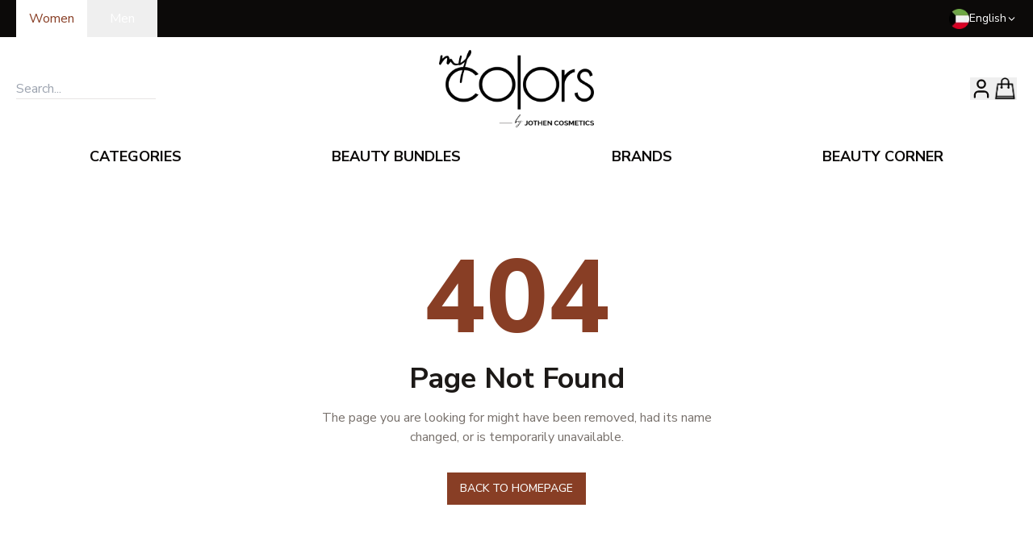

--- FILE ---
content_type: text/html; charset=utf-8
request_url: https://mycolors.com/en/men/special-offers/surprises/fragrances-fragrances.html
body_size: 40884
content:
<!DOCTYPE html><html lang="en"><head><script>(function(w,i,g){w[g]=w[g]||[];if(typeof w[g].push=='function')w[g].push(i)})
(window,'GTM-MTFX39P','google_tags_first_party');</script><script>(function(w,d,s,l){w[l]=w[l]||[];(function(){w[l].push(arguments);})('set', 'developer_id.dY2E1Nz', true);
		var f=d.getElementsByTagName(s)[0],
		j=d.createElement(s);j.async=true;j.src='/ecp8/';
		f.parentNode.insertBefore(j,f);
		})(window,document,'script','dataLayer');</script><meta charSet="utf-8"/><meta name="viewport" content="width=device-width, initial-scale=1"/><link rel="stylesheet" href="/_next/static/css/2874e09344d07a81.css" data-precedence="next"/><link rel="stylesheet" href="/_next/static/css/054929779857e915.css" data-precedence="next"/><link rel="preload" as="script" fetchPriority="low" href="/_next/static/chunks/webpack-dd25302ce5bf394e.js"/><script src="/_next/static/chunks/4bd1b696-54390a4457b79149.js" async=""></script><script src="/_next/static/chunks/1517-d6efee2026d3a6e3.js" async=""></script><script src="/_next/static/chunks/main-app-efbdcbd28c3c2029.js" async=""></script><script src="/_next/static/chunks/8173-0cbd39612d6661b5.js" async=""></script><script src="/_next/static/chunks/1345-b0cec046a026bec2.js" async=""></script><script src="/_next/static/chunks/2303-fdb8fe4bcbc6a456.js" async=""></script><script src="/_next/static/chunks/6594-f526c7c638dc5f34.js" async=""></script><script src="/_next/static/chunks/4562-66b073c997783d35.js" async=""></script><script src="/_next/static/chunks/7970-a5388d727b2e8245.js" async=""></script><script src="/_next/static/chunks/5977-ad52d682f94ab9b0.js" async=""></script><script src="/_next/static/chunks/8663-fab7d5e5624347fd.js" async=""></script><script src="/_next/static/chunks/3580-d606ff518fb37bfa.js" async=""></script><script src="/_next/static/chunks/9220-2e6b06833801f4bf.js" async=""></script><script src="/_next/static/chunks/6717-993f8f5fe5d875f6.js" async=""></script><script src="/_next/static/chunks/561-df94fdbfcc315673.js" async=""></script><script src="/_next/static/chunks/app/%5Blang%5D/layout-59799f4846b38206.js" async=""></script><script src="/_next/static/chunks/app/%5Blang%5D/not-found-69c904b242aad983.js" async=""></script><script src="/_next/static/chunks/9895-69de1028566c6fee.js" async=""></script><script src="/_next/static/chunks/609-50cef391fd27573c.js" async=""></script><script src="/_next/static/chunks/6210-161d75fb44ef06e5.js" async=""></script><script src="/_next/static/chunks/511-32bade04615c9f56.js" async=""></script><script src="/_next/static/chunks/app/%5Blang%5D/%5Bgender%5D/%5B...slug%5D/page-c888856bd2ac5772.js" async=""></script><link rel="preload" href="https://www.googletagmanager.com/gtag/js?id=G-F03HP0KYJY" as="script"/><link rel="preload" href="https://cdn.respond.io/widget/widget.js?wId=ba3e1e8d-00a9-4490-8b71-5879f3e5351d" as="script"/><meta name="next-size-adjust" content=""/><meta name="google-site-verification" content="ADQbgEl1DeVJFB4Ac-vH5GvVEY79NLe96PbD5WNhzeY"/><title>MY COLORS | Shop Now</title><meta name="description" content="Shop Now"/><meta name="robots" content="index, follow"/><link rel="canonical" href="https://mycolors.com"/><link rel="alternate" hrefLang="en" href="https://mycolors.com/en"/><link rel="alternate" hrefLang="ar" href="https://mycolors.com/ar"/><meta name="format-detection" content="telephone=no"/><meta property="og:title" content="MY COLORS | Shop Now"/><meta property="og:description" content="My Website Description"/><meta property="og:url" content="https://mycolors.com"/><meta property="og:site_name" content="MY COLORS"/><meta property="og:image" content="https://mycolors.com/opengraph-image.png"/><meta property="og:type" content="website"/><meta name="twitter:card" content="summary_large_image"/><meta name="twitter:site" content="@site"/><meta name="twitter:creator" content="@creator"/><meta name="twitter:title" content="MY COLORS | Shop Now"/><meta name="twitter:description" content="My Website Description"/><meta name="twitter:image" content="https://mycolors.com/twitter-image.png"/><link rel="icon" href="/favicon.ico" type="image/x-icon" sizes="128x128"/><link rel="apple-touch-icon" href="/apple-icon.png?756a99cbac94fe82" type="image/png" sizes="128x128"/><meta name="robots" content="noindex"/><script src="/_next/static/chunks/polyfills-42372ed130431b0a.js" noModule=""></script></head><body class="min-h-screen bg-background font-sans antialiased __variable_a9551f __variable_ad9d8d"><noscript><iframe src="https://www.googletagmanager.com/ns.html?id=GTM-MTFX39P" height="0" width="0" style="display:none;visibility:hidden"></iframe></noscript><!--$--><!--/$--><div role="region" aria-label="Notifications (F8)" tabindex="-1" style="pointer-events:none"><ol tabindex="-1" class="fixed top-0 z-[100] right-1/2 transform translate-x-1/2 flex max-h-screen w-full flex-col-reverse p-4 sm:bottom-auto sm:top-0 md:top-[180px] sm:flex-col md:max-w-[320px] font-bold"></ol></div><header><div class="bg-foreground"><div class="max-w-[1240px] w-[92%] md:w-[98%] mx-auto"><div class="w-full flex items-center justify-between"><div><div class="flex"><form action="" encType="multipart/form-data" method="POST"><input type="hidden" name="$ACTION_ID_404c2a084c0226ed49010fa97b17e2edfde6b815f3"/><input type="text" hidden="" name="gender" value="women"/><button type="submit" value="women" class="capitalize text-background px-4 py-[11px] bg-background text-primary">women</button></form><form action="" encType="multipart/form-data" method="POST"><input type="hidden" name="$ACTION_ID_404c2a084c0226ed49010fa97b17e2edfde6b815f3"/><input type="text" hidden="" name="gender" value="men"/><button type="submit" value="men" class="capitalize text-background px-7 py-[11px] " name="gender">men</button></form></div></div><div class="text-background flex items-center gap-4 relative"><img alt="kuwait flag" loading="lazy" width="25" height="25" decoding="async" data-nimg="1" style="color:transparent" srcSet="/_next/image?url=%2F197459.png&amp;w=32&amp;q=75 1x, /_next/image?url=%2F197459.png&amp;w=64&amp;q=75 2x" src="/_next/image?url=%2F197459.png&amp;w=64&amp;q=75"/><div role="button" tabindex="0" class="flex gap-1 text-sm items-center [&amp;&gt;.popup]:focus-within:block">English<svg xmlns="http://www.w3.org/2000/svg" width="13" height="13" viewBox="0 0 24 24" fill="none" stroke="currentColor" stroke-width="2" stroke-linecap="round" stroke-linejoin="round" class="lucide lucide-chevron-down"><path d="m6 9 6 6 6-6"></path></svg><div class="popup text-xs font-medium absolute hidden right-0 top-[110%] z-50 bg-background text-foreground border shadow-lg"><ul><li><form action="" encType="multipart/form-data" method="POST"><input type="hidden" name="$ACTION_ID_400d20e8921992e7d2ade6efe6d400693c03101621"/><input type="text" hidden="" name="locale" value="ar"/><input type="text" hidden="" name="current-locale" value="en"/><button class="px-4 py-2 cursor-pointer hover:bg-muted">العربية</button></form></li></ul></div></div></div></div></div></div><div class="max-w-[1240px] w-[92%] md:w-[98%] mx-auto"><div class="flex items-center justify-between py-4" dir="ltr"><div class="hidden sm:block flex-1"><div class="relative flex items-center w-full" dir="ltr"><input placeholder="Search..." class="outline-none border-b"/><div class="bg-white block w-fit min-w-[200px] absolute data-[hidden=true]:hidden left-0 right-0 top-[100%] border border-t-0 border-text-primary/20 shadow-lg z-[99] overflow-x-hidden overflow-y-auto max-h-[60vh]" data-hidden="true"><div class="w-full h-[20vh] flex items-center justify-center">No Products found!</div></div></div></div><div class="block sm:hidden flex-1"><svg xmlns="http://www.w3.org/2000/svg" width="24" height="24" viewBox="0 0 24 24" fill="none" stroke="currentColor" stroke-width="2" stroke-linecap="round" stroke-linejoin="round" class="lucide lucide-menu" type="button" aria-haspopup="dialog" aria-expanded="false" aria-controls="radix-:R95tfb:" data-state="closed"><line x1="4" x2="20" y1="12" y2="12"></line><line x1="4" x2="20" y1="6" y2="6"></line><line x1="4" x2="20" y1="18" y2="18"></line></svg></div><a href="/"><img src="https://mycolors-media.s3.eu-west-1.amazonaws.com/logo/stores/1/logo.png" title="" alt="my colors logo" width="190" height="90" class="w-28 h-14 md:w-48 md:h-24"/></a><div class="flex items-center justify-end gap-6 md:gap-8 flex-1"><!--$--><div class="w-fit"><div class="w-full"><button type="button" aria-haspopup="dialog" aria-expanded="false" aria-controls="radix-:Rhh5tfb:" data-state="closed" class="flex items-center justify-center"><svg xmlns="http://www.w3.org/2000/svg" width="28" height="28" viewBox="0 0 24 24" fill="none" stroke="currentColor" stroke-width="2" stroke-linecap="round" stroke-linejoin="round" class="lucide lucide-user"><path d="M19 21v-2a4 4 0 0 0-4-4H9a4 4 0 0 0-4 4v2"></path><circle cx="12" cy="7" r="4"></circle></svg></button></div></div><!--/$--><!--$--><button aria-label="Mini Cart" class="relative" type="button" aria-haspopup="dialog" aria-expanded="false" aria-controls="radix-:R2h5tfb:" data-state="closed" id="mini-bag-trigger" style="opacity:1;pointer-events:all;visibility:visible"><img src="/bag-icon.png" alt="my colors bag icon" width="30" class="h-auto"/><!--$--><!--/$--></button><!--/$--></div></div></div><div class="hidden sm:block"><div class="max-w-[1240px] w-[92%] md:w-[98%] mx-auto"><!--$--><nav aria-label="Main" data-orientation="horizontal" dir="ltr" class="relative z-10 flex flex-1 items-center justify-center max-w-full overflow-visible [&amp;&gt;*]:w-full"><div style="position:relative"><ul data-orientation="horizontal" class="group flex-1 list-none space-x-1 flex items-center justify-around w-full" dir="ltr"><li class="hover:bg-transparent"><button id="radix-:R1ltfb:-trigger-radix-:R1dltfb:" data-state="closed" aria-expanded="false" aria-controls="radix-:R1ltfb:-content-radix-:R1dltfb:" class="group inline-flex h-10 w-max items-center justify-center rounded-md bg-background px-4 py-2 transition-colors focus:bg-accent focus:text-accent-foreground focus:outline-none disabled:pointer-events-none disabled:opacity-50 group hover:text-primary hover:bg-transparent data-[active]:bg-transparent data-[state=open]:bg-transparent uppercase font-bold text-lg" data-radix-collection-item="">categories</button></li><li><button id="radix-:R1ltfb:-trigger-radix-:R2dltfb:" data-state="closed" aria-expanded="false" aria-controls="radix-:R1ltfb:-content-radix-:R2dltfb:" class="group inline-flex h-10 w-max items-center justify-center rounded-md bg-background px-4 py-2 transition-colors focus:bg-accent focus:text-accent-foreground focus:outline-none disabled:pointer-events-none disabled:opacity-50 group hover:text-primary hover:bg-transparent data-[active]:bg-transparent data-[state=open]:bg-transparent uppercase font-bold text-lg" data-radix-collection-item="">beauty bundles</button></li><li><button id="radix-:R1ltfb:-trigger-radix-:R3dltfb:" data-state="closed" aria-expanded="false" aria-controls="radix-:R1ltfb:-content-radix-:R3dltfb:" class="group inline-flex h-10 w-max items-center justify-center rounded-md bg-background px-4 py-2 transition-colors focus:bg-accent focus:text-accent-foreground focus:outline-none disabled:pointer-events-none disabled:opacity-50 group hover:text-primary hover:bg-transparent data-[active]:bg-transparent data-[state=open]:bg-transparent uppercase font-bold text-lg" data-radix-collection-item="">brands</button></li><li><button id="radix-:R1ltfb:-trigger-radix-:R4dltfb:" data-state="closed" aria-expanded="false" aria-controls="radix-:R1ltfb:-content-radix-:R4dltfb:" class="group inline-flex h-10 w-max items-center justify-center rounded-md bg-background px-4 py-2 transition-colors focus:bg-accent focus:text-accent-foreground focus:outline-none disabled:pointer-events-none disabled:opacity-50 group hover:text-primary hover:bg-transparent data-[active]:bg-transparent data-[state=open]:bg-transparent uppercase font-bold text-lg" data-radix-collection-item=""><a href="/beauty-corner">beauty corner</a></button></li></ul></div><div class="absolute left-0 top-full flex justify-center"></div></nav><!--/$--></div></div><div class="block sm:hidden border-b border-t w-full py-1 px-4 outline-none"><div class="relative flex items-center w-full" dir="ltr"><input placeholder="Search..." class="outline-none border-none w-full text-left"/><div class="bg-white block w-fit min-w-[200px] absolute data-[hidden=true]:hidden left-0 right-0 top-[100%] border border-t-0 border-text-primary/20 shadow-lg z-[99] overflow-x-hidden overflow-y-auto max-h-[60vh]" data-hidden="true"><div class="w-full h-[20vh] flex items-center justify-center">No Products found!</div></div></div></div></header><!--$--><!--$!--><template data-dgst="NEXT_HTTP_ERROR_FALLBACK;404"></template><div class="max-w-[1240px] w-[92%] md:w-[98%] mx-auto"><div class="my-12"><div class="animate-pulse rounded-md bg-muted w-1/2 h-12 my-2"></div><div class="animate-pulse rounded-md bg-muted w-1/3 h-6 my-2 mb-12"></div><div class="w-full grid grid-cols-[repeat(auto-fill,minmax(min(225px,100%),1fr))] gap-4"><div class="animate-pulse rounded-md bg-muted min-h-[550px]"></div><div class="animate-pulse rounded-md bg-muted min-h-[550px]"></div><div class="animate-pulse rounded-md bg-muted min-h-[550px]"></div><div class="animate-pulse rounded-md bg-muted min-h-[550px]"></div><div class="animate-pulse rounded-md bg-muted min-h-[550px]"></div><div class="animate-pulse rounded-md bg-muted min-h-[550px]"></div><div class="animate-pulse rounded-md bg-muted min-h-[550px]"></div><div class="animate-pulse rounded-md bg-muted min-h-[550px]"></div><div class="animate-pulse rounded-md bg-muted min-h-[550px]"></div><div class="animate-pulse rounded-md bg-muted min-h-[550px]"></div></div></div></div><!--/$--><!--/$--><footer class="text-background bg-foreground py-10" dir="ltr"><div class="max-w-[1240px] w-[92%] md:w-[98%] mx-auto"><div class="mx-auto w-fit my-14 text-2xl sm:text-5xl font-amalfiCoast whitespace-nowrap"><strong><span>beauty in every way</span></strong></div><div class="grid grid-cols-1 md:grid-cols-4 gap-8"><div><div class="uppercase text-lg py-2 font-extrabold"><span>Shopping Online</span></div><ul><li class="my-1"><a class="hover:underline" href="/terms-conditions">Terms &amp; Conditions</a></li><li class="my-1"><a class="hover:underline" href="/policy/content/privacyandcookie">Privacy &amp; Cookie Policy</a></li><li class="my-1"><a class="hover:underline" href="/policy/content/exchangeandreturnpolicy">Exchange &amp; Return Policy</a></li></ul></div><div><div class="uppercase text-lg py-2 font-extrabold"><span>Customer Corner</span></div><ul><li class="my-1"><a class="hover:underline" href="/policy/content/deliveryandshippingterms">Delivery Terms</a></li><li class="my-1"><a class="hover:underline" href="https://5740514.extforms.netsuite.com/app/site/hosting/scriptlet.nl?script=2548&amp;deploy=1&amp;compid=5740514&amp;ns-at=AAEJ7tMQi0_QBuB5KGCACY6Mdofg5lkZD91zc_MN0lLP_2jjJjY">Contact Customer Care</a></li><li class="my-1"><a class="hover:underline" href="/customer/account/rma/returns/history">Request A Return</a></li><li><a target="_blank" rel="noopener noreferrer" class="hover:underline" href="https://www.instagram.com/mycolors/">Follow Us on Instagram</a></li></ul></div><div><div class="uppercase text-lg py-2 font-extrabold"><span>Contact Us</span></div><ul><li>Block 9, Hamad Al-Mubarak Street, Salmiya, Hawally, Kuwait</li><li class="mt-2"><a class="hover:underline" dir="ltr" href="tel:+965 1 86 8888">+965 1 86 8888</a></li></ul></div><div><ul><li><a aria-label="Download app on apple" target="_blank" href="https://mycolors.onelink.me/5OBZ/website"><img alt="" loading="lazy" width="210" height="70" decoding="async" data-nimg="1" style="color:transparent" src="/apple-store.svg"/></a></li><li class="mt-4"><a aria-label="Download app on android" target="_blank" href="https://play.google.com/store/apps/details?id=com.district91.mc&amp;hl=en"><img alt="" loading="lazy" width="210" height="70" decoding="async" data-nimg="1" style="color:transparent" src="/google-store.svg"/></a></li></ul></div></div></div></footer><script src="/_next/static/chunks/webpack-dd25302ce5bf394e.js" async=""></script><script>(self.__next_f=self.__next_f||[]).push([0])</script><script>self.__next_f.push([1,"1:\"$Sreact.fragment\"\n2:I[5244,[],\"\"]\n3:I[3866,[],\"\"]\n6:I[6213,[],\"OutletBoundary\"]\n8:I[6213,[],\"MetadataBoundary\"]\na:I[6213,[],\"ViewportBoundary\"]\nc:I[4835,[],\"\"]\nd:I[3704,[\"8173\",\"static/chunks/8173-0cbd39612d6661b5.js\",\"1345\",\"static/chunks/1345-b0cec046a026bec2.js\",\"2303\",\"static/chunks/2303-fdb8fe4bcbc6a456.js\",\"6594\",\"static/chunks/6594-f526c7c638dc5f34.js\",\"4562\",\"static/chunks/4562-66b073c997783d35.js\",\"7970\",\"static/chunks/7970-a5388d727b2e8245.js\",\"5977\",\"static/chunks/5977-ad52d682f94ab9b0.js\",\"8663\",\"static/chunks/8663-fab7d5e5624347fd.js\",\"3580\",\"static/chunks/3580-d606ff518fb37bfa.js\",\"9220\",\"static/chunks/9220-2e6b06833801f4bf.js\",\"6717\",\"static/chunks/6717-993f8f5fe5d875f6.js\",\"561\",\"static/chunks/561-df94fdbfcc315673.js\",\"5160\",\"static/chunks/app/%5Blang%5D/layout-59799f4846b38206.js\"],\"\"]\ne:I[2533,[\"8173\",\"static/chunks/8173-0cbd39612d6661b5.js\",\"1345\",\"static/chunks/1345-b0cec046a026bec2.js\",\"2303\",\"static/chunks/2303-fdb8fe4bcbc6a456.js\",\"6594\",\"static/chunks/6594-f526c7c638dc5f34.js\",\"4562\",\"static/chunks/4562-66b073c997783d35.js\",\"7970\",\"static/chunks/7970-a5388d727b2e8245.js\",\"5977\",\"static/chunks/5977-ad52d682f94ab9b0.js\",\"8663\",\"static/chunks/8663-fab7d5e5624347fd.js\",\"3580\",\"static/chunks/3580-d606ff518fb37bfa.js\",\"9220\",\"static/chunks/9220-2e6b06833801f4bf.js\",\"6717\",\"static/chunks/6717-993f8f5fe5d875f6.js\",\"561\",\"static/chunks/561-df94fdbfcc315673.js\",\"5160\",\"static/chunks/app/%5Blang%5D/layout-59799f4846b38206.js\"],\"default\"]\nf:\"$Sreact.suspense\"\n10:I[6690,[\"8173\",\"static/chunks/8173-0cbd39612d6661b5.js\",\"1345\",\"static/chunks/1345-b0cec046a026bec2.js\",\"2303\",\"static/chunks/2303-fdb8fe4bcbc6a456.js\",\"6594\",\"static/chunks/6594-f526c7c638dc5f34.js\",\"4562\",\"static/chunks/4562-66b073c997783d35.js\",\"7970\",\"static/chunks/7970-a5388d727b2e8245.js\",\"5977\",\"static/chunks/5977-ad52d682f94ab9b0.js\",\"8663\",\"static/chunks/8663-fab7d5e5624347fd.js\",\"3580\",\"static/chunks/3580-d606ff518fb37bfa.js\",\"9220\",\"static/chunks/9220-2e6b06833801f4bf.js\",\"6717\",\"static/chunks/6717-993f8f5fe5d875f6.js\",\"561\",\"sta"])</script><script>self.__next_f.push([1,"tic/chunks/561-df94fdbfcc315673.js\",\"5160\",\"static/chunks/app/%5Blang%5D/layout-59799f4846b38206.js\"],\"default\"]\n11:I[6867,[\"8173\",\"static/chunks/8173-0cbd39612d6661b5.js\",\"1345\",\"static/chunks/1345-b0cec046a026bec2.js\",\"2303\",\"static/chunks/2303-fdb8fe4bcbc6a456.js\",\"6594\",\"static/chunks/6594-f526c7c638dc5f34.js\",\"4562\",\"static/chunks/4562-66b073c997783d35.js\",\"7970\",\"static/chunks/7970-a5388d727b2e8245.js\",\"5977\",\"static/chunks/5977-ad52d682f94ab9b0.js\",\"8663\",\"static/chunks/8663-fab7d5e5624347fd.js\",\"3580\",\"static/chunks/3580-d606ff518fb37bfa.js\",\"9220\",\"static/chunks/9220-2e6b06833801f4bf.js\",\"6717\",\"static/chunks/6717-993f8f5fe5d875f6.js\",\"561\",\"static/chunks/561-df94fdbfcc315673.js\",\"5160\",\"static/chunks/app/%5Blang%5D/layout-59799f4846b38206.js\"],\"default\"]\n12:I[9918,[\"8173\",\"static/chunks/8173-0cbd39612d6661b5.js\",\"1345\",\"static/chunks/1345-b0cec046a026bec2.js\",\"2303\",\"static/chunks/2303-fdb8fe4bcbc6a456.js\",\"6594\",\"static/chunks/6594-f526c7c638dc5f34.js\",\"4562\",\"static/chunks/4562-66b073c997783d35.js\",\"7970\",\"static/chunks/7970-a5388d727b2e8245.js\",\"5977\",\"static/chunks/5977-ad52d682f94ab9b0.js\",\"8663\",\"static/chunks/8663-fab7d5e5624347fd.js\",\"3580\",\"static/chunks/3580-d606ff518fb37bfa.js\",\"9220\",\"static/chunks/9220-2e6b06833801f4bf.js\",\"6717\",\"static/chunks/6717-993f8f5fe5d875f6.js\",\"561\",\"static/chunks/561-df94fdbfcc315673.js\",\"5160\",\"static/chunks/app/%5Blang%5D/layout-59799f4846b38206.js\"],\"Toaster\"]\n13:I[2902,[\"8173\",\"static/chunks/8173-0cbd39612d6661b5.js\",\"1345\",\"static/chunks/1345-b0cec046a026bec2.js\",\"2303\",\"static/chunks/2303-fdb8fe4bcbc6a456.js\",\"6594\",\"static/chunks/6594-f526c7c638dc5f34.js\",\"4562\",\"static/chunks/4562-66b073c997783d35.js\",\"7970\",\"static/chunks/7970-a5388d727b2e8245.js\",\"5977\",\"static/chunks/5977-ad52d682f94ab9b0.js\",\"8663\",\"static/chunks/8663-fab7d5e5624347fd.js\",\"3580\",\"static/chunks/3580-d606ff518fb37bfa.js\",\"9220\",\"static/chunks/9220-2e6b06833801f4bf.js\",\"6717\",\"static/chunks/6717-993f8f5fe5d875f6.js\",\"561\",\"static/chunks/561-df94fdbfcc315673.js\",\"5160\",\"static/chunks/app/"])</script><script>self.__next_f.push([1,"%5Blang%5D/layout-59799f4846b38206.js\"],\"default\"]\n16:I[4640,[\"8173\",\"static/chunks/8173-0cbd39612d6661b5.js\",\"1345\",\"static/chunks/1345-b0cec046a026bec2.js\",\"5226\",\"static/chunks/app/%5Blang%5D/not-found-69c904b242aad983.js\"],\"default\"]\n18:I[2212,[\"8173\",\"static/chunks/8173-0cbd39612d6661b5.js\",\"1345\",\"static/chunks/1345-b0cec046a026bec2.js\",\"2303\",\"static/chunks/2303-fdb8fe4bcbc6a456.js\",\"6594\",\"static/chunks/6594-f526c7c638dc5f34.js\",\"4562\",\"static/chunks/4562-66b073c997783d35.js\",\"7970\",\"static/chunks/7970-a5388d727b2e8245.js\",\"5977\",\"static/chunks/5977-ad52d682f94ab9b0.js\",\"8663\",\"static/chunks/8663-fab7d5e5624347fd.js\",\"3580\",\"static/chunks/3580-d606ff518fb37bfa.js\",\"9220\",\"static/chunks/9220-2e6b06833801f4bf.js\",\"6717\",\"static/chunks/6717-993f8f5fe5d875f6.js\",\"561\",\"static/chunks/561-df94fdbfcc315673.js\",\"5160\",\"static/chunks/app/%5Blang%5D/layout-59799f4846b38206.js\"],\"default\"]\n1a:I[7970,[\"8173\",\"static/chunks/8173-0cbd39612d6661b5.js\",\"1345\",\"static/chunks/1345-b0cec046a026bec2.js\",\"2303\",\"static/chunks/2303-fdb8fe4bcbc6a456.js\",\"6594\",\"static/chunks/6594-f526c7c638dc5f34.js\",\"4562\",\"static/chunks/4562-66b073c997783d35.js\",\"7970\",\"static/chunks/7970-a5388d727b2e8245.js\",\"5977\",\"static/chunks/5977-ad52d682f94ab9b0.js\",\"8663\",\"static/chunks/8663-fab7d5e5624347fd.js\",\"3580\",\"static/chunks/3580-d606ff518fb37bfa.js\",\"9220\",\"static/chunks/9220-2e6b06833801f4bf.js\",\"6717\",\"static/chunks/6717-993f8f5fe5d875f6.js\",\"561\",\"static/chunks/561-df94fdbfcc315673.js\",\"5160\",\"static/chunks/app/%5Blang%5D/layout-59799f4846b38206.js\"],\"Image\"]\n1c:I[9591,[\"8173\",\"static/chunks/8173-0cbd39612d6661b5.js\",\"1345\",\"static/chunks/1345-b0cec046a026bec2.js\",\"2303\",\"static/chunks/2303-fdb8fe4bcbc6a456.js\",\"6594\",\"static/chunks/6594-f526c7c638dc5f34.js\",\"4562\",\"static/chunks/4562-66b073c997783d35.js\",\"7970\",\"static/chunks/7970-a5388d727b2e8245.js\",\"5977\",\"static/chunks/5977-ad52d682f94ab9b0.js\",\"8663\",\"static/chunks/8663-fab7d5e5624347fd.js\",\"3580\",\"static/chunks/3580-d606ff518fb37bfa.js\",\"9220\",\"static/chunks/9220-2e6b06833801f4bf.j"])</script><script>self.__next_f.push([1,"s\",\"6717\",\"static/chunks/6717-993f8f5fe5d875f6.js\",\"561\",\"static/chunks/561-df94fdbfcc315673.js\",\"5160\",\"static/chunks/app/%5Blang%5D/layout-59799f4846b38206.js\"],\"default\"]\n1e:I[8173,[\"8173\",\"static/chunks/8173-0cbd39612d6661b5.js\",\"1345\",\"static/chunks/1345-b0cec046a026bec2.js\",\"2303\",\"static/chunks/2303-fdb8fe4bcbc6a456.js\",\"6594\",\"static/chunks/6594-f526c7c638dc5f34.js\",\"4562\",\"static/chunks/4562-66b073c997783d35.js\",\"7970\",\"static/chunks/7970-a5388d727b2e8245.js\",\"5977\",\"static/chunks/5977-ad52d682f94ab9b0.js\",\"8663\",\"static/chunks/8663-fab7d5e5624347fd.js\",\"9895\",\"static/chunks/9895-69de1028566c6fee.js\",\"609\",\"static/chunks/609-50cef391fd27573c.js\",\"9220\",\"static/chunks/9220-2e6b06833801f4bf.js\",\"6717\",\"static/chunks/6717-993f8f5fe5d875f6.js\",\"561\",\"static/chunks/561-df94fdbfcc315673.js\",\"6210\",\"static/chunks/6210-161d75fb44ef06e5.js\",\"511\",\"static/chunks/511-32bade04615c9f56.js\",\"593\",\"static/chunks/app/%5Blang%5D/%5Bgender%5D/%5B...slug%5D/page-c888856bd2ac5772.js\"],\"\"]\n23:I[6870,[\"8173\",\"static/chunks/8173-0cbd39612d6661b5.js\",\"1345\",\"static/chunks/1345-b0cec046a026bec2.js\",\"2303\",\"static/chunks/2303-fdb8fe4bcbc6a456.js\",\"6594\",\"static/chunks/6594-f526c7c638dc5f34.js\",\"4562\",\"static/chunks/4562-66b073c997783d35.js\",\"7970\",\"static/chunks/7970-a5388d727b2e8245.js\",\"5977\",\"static/chunks/5977-ad52d682f94ab9b0.js\",\"8663\",\"static/chunks/8663-fab7d5e5624347fd.js\",\"3580\",\"static/chunks/3580-d606ff518fb37bfa.js\",\"9220\",\"static/chunks/9220-2e6b06833801f4bf.js\",\"6717\",\"static/chunks/6717-993f8f5fe5d875f6.js\",\"561\",\"static/chunks/561-df94fdbfcc315673.js\",\"5160\",\"static/chunks/app/%5Blang%5D/layout-59799f4846b38206.js\"],\"Sheet\"]\n24:I[6870,[\"8173\",\"static/chunks/8173-0cbd39612d6661b5.js\",\"1345\",\"static/chunks/1345-b0cec046a026bec2.js\",\"2303\",\"static/chunks/2303-fdb8fe4bcbc6a456.js\",\"6594\",\"static/chunks/6594-f526c7c638dc5f34.js\",\"4562\",\"static/chunks/4562-66b073c997783d35.js\",\"7970\",\"static/chunks/7970-a5388d727b2e8245.js\",\"5977\",\"static/chunks/5977-ad52d682f94ab9b0.js\",\"8663\",\"static/chunks/8663-fab7d5e5624347fd.js\","])</script><script>self.__next_f.push([1,"\"3580\",\"static/chunks/3580-d606ff518fb37bfa.js\",\"9220\",\"static/chunks/9220-2e6b06833801f4bf.js\",\"6717\",\"static/chunks/6717-993f8f5fe5d875f6.js\",\"561\",\"static/chunks/561-df94fdbfcc315673.js\",\"5160\",\"static/chunks/app/%5Blang%5D/layout-59799f4846b38206.js\"],\"SheetTrigger\"]\n26:I[6870,[\"8173\",\"static/chunks/8173-0cbd39612d6661b5.js\",\"1345\",\"static/chunks/1345-b0cec046a026bec2.js\",\"2303\",\"static/chunks/2303-fdb8fe4bcbc6a456.js\",\"6594\",\"static/chunks/6594-f526c7c638dc5f34.js\",\"4562\",\"static/chunks/4562-66b073c997783d35.js\",\"7970\",\"static/chunks/7970-a5388d727b2e8245.js\",\"5977\",\"static/chunks/5977-ad52d682f94ab9b0.js\",\"8663\",\"static/chunks/8663-fab7d5e5624347fd.js\",\"3580\",\"static/chunks/3580-d606ff518fb37bfa.js\",\"9220\",\"static/chunks/9220-2e6b06833801f4bf.js\",\"6717\",\"static/chunks/6717-993f8f5fe5d875f6.js\",\"561\",\"static/chunks/561-df94fdbfcc315673.js\",\"5160\",\"static/chunks/app/%5Blang%5D/layout-59799f4846b38206.js\"],\"SheetContent\"]\n27:I[6870,[\"8173\",\"static/chunks/8173-0cbd39612d6661b5.js\",\"1345\",\"static/chunks/1345-b0cec046a026bec2.js\",\"2303\",\"static/chunks/2303-fdb8fe4bcbc6a456.js\",\"6594\",\"static/chunks/6594-f526c7c638dc5f34.js\",\"4562\",\"static/chunks/4562-66b073c997783d35.js\",\"7970\",\"static/chunks/7970-a5388d727b2e8245.js\",\"5977\",\"static/chunks/5977-ad52d682f94ab9b0.js\",\"8663\",\"static/chunks/8663-fab7d5e5624347fd.js\",\"3580\",\"static/chunks/3580-d606ff518fb37bfa.js\",\"9220\",\"static/chunks/9220-2e6b06833801f4bf.js\",\"6717\",\"static/chunks/6717-993f8f5fe5d875f6.js\",\"561\",\"static/chunks/561-df94fdbfcc315673.js\",\"5160\",\"static/chunks/app/%5Blang%5D/layout-59799f4846b38206.js\"],\"SheetHeader\"]\n28:I[6870,[\"8173\",\"static/chunks/8173-0cbd39612d6661b5.js\",\"1345\",\"static/chunks/1345-b0cec046a026bec2.js\",\"2303\",\"static/chunks/2303-fdb8fe4bcbc6a456.js\",\"6594\",\"static/chunks/6594-f526c7c638dc5f34.js\",\"4562\",\"static/chunks/4562-66b073c997783d35.js\",\"7970\",\"static/chunks/7970-a5388d727b2e8245.js\",\"5977\",\"static/chunks/5977-ad52d682f94ab9b0.js\",\"8663\",\"static/chunks/8663-fab7d5e5624347fd.js\",\"3580\",\"static/chunks/3580-d606ff518fb37bfa.js\","])</script><script>self.__next_f.push([1,"\"9220\",\"static/chunks/9220-2e6b06833801f4bf.js\",\"6717\",\"static/chunks/6717-993f8f5fe5d875f6.js\",\"561\",\"static/chunks/561-df94fdbfcc315673.js\",\"5160\",\"static/chunks/app/%5Blang%5D/layout-59799f4846b38206.js\"],\"SheetTitle\"]\n29:I[6870,[\"8173\",\"static/chunks/8173-0cbd39612d6661b5.js\",\"1345\",\"static/chunks/1345-b0cec046a026bec2.js\",\"2303\",\"static/chunks/2303-fdb8fe4bcbc6a456.js\",\"6594\",\"static/chunks/6594-f526c7c638dc5f34.js\",\"4562\",\"static/chunks/4562-66b073c997783d35.js\",\"7970\",\"static/chunks/7970-a5388d727b2e8245.js\",\"5977\",\"static/chunks/5977-ad52d682f94ab9b0.js\",\"8663\",\"static/chunks/8663-fab7d5e5624347fd.js\",\"3580\",\"static/chunks/3580-d606ff518fb37bfa.js\",\"9220\",\"static/chunks/9220-2e6b06833801f4bf.js\",\"6717\",\"static/chunks/6717-993f8f5fe5d875f6.js\",\"561\",\"static/chunks/561-df94fdbfcc315673.js\",\"5160\",\"static/chunks/app/%5Blang%5D/layout-59799f4846b38206.js\"],\"SheetDescription\"]\n2b:I[1119,[\"8173\",\"static/chunks/8173-0cbd39612d6661b5.js\",\"1345\",\"static/chunks/1345-b0cec046a026bec2.js\",\"2303\",\"static/chunks/2303-fdb8fe4bcbc6a456.js\",\"6594\",\"static/chunks/6594-f526c7c638dc5f34.js\",\"4562\",\"static/chunks/4562-66b073c997783d35.js\",\"7970\",\"static/chunks/7970-a5388d727b2e8245.js\",\"5977\",\"static/chunks/5977-ad52d682f94ab9b0.js\",\"8663\",\"static/chunks/8663-fab7d5e5624347fd.js\",\"3580\",\"static/chunks/3580-d606ff518fb37bfa.js\",\"9220\",\"static/chunks/9220-2e6b06833801f4bf.js\",\"6717\",\"static/chunks/6717-993f8f5fe5d875f6.js\",\"561\",\"static/chunks/561-df94fdbfcc315673.js\",\"5160\",\"static/chunks/app/%5Blang%5D/layout-59799f4846b38206.js\"],\"Root\"]\n2c:I[1119,[\"8173\",\"static/chunks/8173-0cbd39612d6661b5.js\",\"1345\",\"static/chunks/1345-b0cec046a026bec2.js\",\"2303\",\"static/chunks/2303-fdb8fe4bcbc6a456.js\",\"6594\",\"static/chunks/6594-f526c7c638dc5f34.js\",\"4562\",\"static/chunks/4562-66b073c997783d35.js\",\"7970\",\"static/chunks/7970-a5388d727b2e8245.js\",\"5977\",\"static/chunks/5977-ad52d682f94ab9b0.js\",\"8663\",\"static/chunks/8663-fab7d5e5624347fd.js\",\"3580\",\"static/chunks/3580-d606ff518fb37bfa.js\",\"9220\",\"static/chunks/9220-2e6b06833801f4bf.js\",\"6717"])</script><script>self.__next_f.push([1,"\",\"static/chunks/6717-993f8f5fe5d875f6.js\",\"561\",\"static/chunks/561-df94fdbfcc315673.js\",\"5160\",\"static/chunks/app/%5Blang%5D/layout-59799f4846b38206.js\"],\"List\"]\n2d:I[1119,[\"8173\",\"static/chunks/8173-0cbd39612d6661b5.js\",\"1345\",\"static/chunks/1345-b0cec046a026bec2.js\",\"2303\",\"static/chunks/2303-fdb8fe4bcbc6a456.js\",\"6594\",\"static/chunks/6594-f526c7c638dc5f34.js\",\"4562\",\"static/chunks/4562-66b073c997783d35.js\",\"7970\",\"static/chunks/7970-a5388d727b2e8245.js\",\"5977\",\"static/chunks/5977-ad52d682f94ab9b0.js\",\"8663\",\"static/chunks/8663-fab7d5e5624347fd.js\",\"3580\",\"static/chunks/3580-d606ff518fb37bfa.js\",\"9220\",\"static/chunks/9220-2e6b06833801f4bf.js\",\"6717\",\"static/chunks/6717-993f8f5fe5d875f6.js\",\"561\",\"static/chunks/561-df94fdbfcc315673.js\",\"5160\",\"static/chunks/app/%5Blang%5D/layout-59799f4846b38206.js\"],\"Item\"]\n2e:I[1119,[\"8173\",\"static/chunks/8173-0cbd39612d6661b5.js\",\"1345\",\"static/chunks/1345-b0cec046a026bec2.js\",\"2303\",\"static/chunks/2303-fdb8fe4bcbc6a456.js\",\"6594\",\"static/chunks/6594-f526c7c638dc5f34.js\",\"4562\",\"static/chunks/4562-66b073c997783d35.js\",\"7970\",\"static/chunks/7970-a5388d727b2e8245.js\",\"5977\",\"static/chunks/5977-ad52d682f94ab9b0.js\",\"8663\",\"static/chunks/8663-fab7d5e5624347fd.js\",\"3580\",\"static/chunks/3580-d606ff518fb37bfa.js\",\"9220\",\"static/chunks/9220-2e6b06833801f4bf.js\",\"6717\",\"static/chunks/6717-993f8f5fe5d875f6.js\",\"561\",\"static/chunks/561-df94fdbfcc315673.js\",\"5160\",\"static/chunks/app/%5Blang%5D/layout-59799f4846b38206.js\"],\"Trigger\"]\n2f:I[1119,[\"8173\",\"static/chunks/8173-0cbd39612d6661b5.js\",\"1345\",\"static/chunks/1345-b0cec046a026bec2.js\",\"2303\",\"static/chunks/2303-fdb8fe4bcbc6a456.js\",\"6594\",\"static/chunks/6594-f526c7c638dc5f34.js\",\"4562\",\"static/chunks/4562-66b073c997783d35.js\",\"7970\",\"static/chunks/7970-a5388d727b2e8245.js\",\"5977\",\"static/chunks/5977-ad52d682f94ab9b0.js\",\"8663\",\"static/chunks/8663-fab7d5e5624347fd.js\",\"3580\",\"static/chunks/3580-d606ff518fb37bfa.js\",\"9220\",\"static/chunks/9220-2e6b06833801f4bf.js\",\"6717\",\"static/chunks/6717-993f8f5fe5d875f6.js\",\"561\",\"static/chunks/561-"])</script><script>self.__next_f.push([1,"df94fdbfcc315673.js\",\"5160\",\"static/chunks/app/%5Blang%5D/layout-59799f4846b38206.js\"],\"Content\"]\n30:I[1119,[\"8173\",\"static/chunks/8173-0cbd39612d6661b5.js\",\"1345\",\"static/chunks/1345-b0cec046a026bec2.js\",\"2303\",\"static/chunks/2303-fdb8fe4bcbc6a456.js\",\"6594\",\"static/chunks/6594-f526c7c638dc5f34.js\",\"4562\",\"static/chunks/4562-66b073c997783d35.js\",\"7970\",\"static/chunks/7970-a5388d727b2e8245.js\",\"5977\",\"static/chunks/5977-ad52d682f94ab9b0.js\",\"8663\",\"static/chunks/8663-fab7d5e5624347fd.js\",\"3580\",\"static/chunks/3580-d606ff518fb37bfa.js\",\"9220\",\"static/chunks/9220-2e6b06833801f4bf.js\",\"6717\",\"static/chunks/6717-993f8f5fe5d875f6.js\",\"561\",\"static/chunks/561-df94fdbfcc315673.js\",\"5160\",\"static/chunks/app/%5Blang%5D/layout-59799f4846b38206.js\"],\"Viewport\"]\n32:I[6429,[\"8173\",\"static/chunks/8173-0cbd39612d6661b5.js\",\"1345\",\"static/chunks/1345-b0cec046a026bec2.js\",\"2303\",\"static/chunks/2303-fdb8fe4bcbc6a456.js\",\"6594\",\"static/chunks/6594-f526c7c638dc5f34.js\",\"4562\",\"static/chunks/4562-66b073c997783d35.js\",\"7970\",\"static/chunks/7970-a5388d727b2e8245.js\",\"5977\",\"static/chunks/5977-ad52d682f94ab9b0.js\",\"8663\",\"static/chunks/8663-fab7d5e5624347fd.js\",\"9895\",\"static/chunks/9895-69de1028566c6fee.js\",\"609\",\"static/chunks/609-50cef391fd27573c.js\",\"9220\",\"static/chunks/9220-2e6b06833801f4bf.js\",\"6717\",\"static/chunks/6717-993f8f5fe5d875f6.js\",\"561\",\"static/chunks/561-df94fdbfcc315673.js\",\"6210\",\"static/chunks/6210-161d75fb44ef06e5.js\",\"511\",\"static/chunks/511-32bade04615c9f56.js\",\"593\",\"static/chunks/app/%5Blang%5D/%5Bgender%5D/%5B...slug%5D/page-c888856bd2ac5772.js\"],\"Accordion\"]\n33:I[6429,[\"8173\",\"static/chunks/8173-0cbd39612d6661b5.js\",\"1345\",\"static/chunks/1345-b0cec046a026bec2.js\",\"2303\",\"static/chunks/2303-fdb8fe4bcbc6a456.js\",\"6594\",\"static/chunks/6594-f526c7c638dc5f34.js\",\"4562\",\"static/chunks/4562-66b073c997783d35.js\",\"7970\",\"static/chunks/7970-a5388d727b2e8245.js\",\"5977\",\"static/chunks/5977-ad52d682f94ab9b0.js\",\"8663\",\"static/chunks/8663-fab7d5e5624347fd.js\",\"9895\",\"static/chunks/9895-69de1028566c6fee.js\",\"609\",\"static/ch"])</script><script>self.__next_f.push([1,"unks/609-50cef391fd27573c.js\",\"9220\",\"static/chunks/9220-2e6b06833801f4bf.js\",\"6717\",\"static/chunks/6717-993f8f5fe5d875f6.js\",\"561\",\"static/chunks/561-df94fdbfcc315673.js\",\"6210\",\"static/chunks/6210-161d75fb44ef06e5.js\",\"511\",\"static/chunks/511-32bade04615c9f56.js\",\"593\",\"static/chunks/app/%5Blang%5D/%5Bgender%5D/%5B...slug%5D/page-c888856bd2ac5772.js\"],\"AccordionItem\"]\n34:I[6429,[\"8173\",\"static/chunks/8173-0cbd39612d6661b5.js\",\"1345\",\"static/chunks/1345-b0cec046a026bec2.js\",\"2303\",\"static/chunks/2303-fdb8fe4bcbc6a456.js\",\"6594\",\"static/chunks/6594-f526c7c638dc5f34.js\",\"4562\",\"static/chunks/4562-66b073c997783d35.js\",\"7970\",\"static/chunks/7970-a5388d727b2e8245.js\",\"5977\",\"static/chunks/5977-ad52d682f94ab9b0.js\",\"8663\",\"static/chunks/8663-fab7d5e5624347fd.js\",\"9895\",\"static/chunks/9895-69de1028566c6fee.js\",\"609\",\"static/chunks/609-50cef391fd27573c.js\",\"9220\",\"static/chunks/9220-2e6b06833801f4bf.js\",\"6717\",\"static/chunks/6717-993f8f5fe5d875f6.js\",\"561\",\"static/chunks/561-df94fdbfcc315673.js\",\"6210\",\"static/chunks/6210-161d75fb44ef06e5.js\",\"511\",\"static/chunks/511-32bade04615c9f56.js\",\"593\",\"static/chunks/app/%5Blang%5D/%5Bgender%5D/%5B...slug%5D/page-c888856bd2ac5772.js\"],\"AccordionTrigger\"]\n35:I[6429,[\"8173\",\"static/chunks/8173-0cbd39612d6661b5.js\",\"1345\",\"static/chunks/1345-b0cec046a026bec2.js\",\"2303\",\"static/chunks/2303-fdb8fe4bcbc6a456.js\",\"6594\",\"static/chunks/6594-f526c7c638dc5f34.js\",\"4562\",\"static/chunks/4562-66b073c997783d35.js\",\"7970\",\"static/chunks/7970-a5388d727b2e8245.js\",\"5977\",\"static/chunks/5977-ad52d682f94ab9b0.js\",\"8663\",\"static/chunks/8663-fab7d5e5624347fd.js\",\"9895\",\"static/chunks/9895-69de1028566c6fee.js\",\"609\",\"static/chunks/609-50cef391fd27573c.js\",\"9220\",\"static/chunks/9220-2e6b06833801f4bf.js\",\"6717\",\"static/chunks/6717-993f8f5fe5d875f6.js\",\"561\",\"static/chunks/561-df94fdbfcc315673.js\",\"6210\",\"static/chunks/6210-161d75fb44ef06e5.js\",\"511\",\"static/chunks/511-32bade04615c9f56.js\",\"593\",\"static/chunks/app/%5Blang%5D/%5Bgender%5D/%5B...slug%5D/page-c888856bd2ac5772.js\"],\"AccordionContent\"]\n37:I["])</script><script>self.__next_f.push([1,"6870,[\"8173\",\"static/chunks/8173-0cbd39612d6661b5.js\",\"1345\",\"static/chunks/1345-b0cec046a026bec2.js\",\"2303\",\"static/chunks/2303-fdb8fe4bcbc6a456.js\",\"6594\",\"static/chunks/6594-f526c7c638dc5f34.js\",\"4562\",\"static/chunks/4562-66b073c997783d35.js\",\"7970\",\"static/chunks/7970-a5388d727b2e8245.js\",\"5977\",\"static/chunks/5977-ad52d682f94ab9b0.js\",\"8663\",\"static/chunks/8663-fab7d5e5624347fd.js\",\"3580\",\"static/chunks/3580-d606ff518fb37bfa.js\",\"9220\",\"static/chunks/9220-2e6b06833801f4bf.js\",\"6717\",\"static/chunks/6717-993f8f5fe5d875f6.js\",\"561\",\"static/chunks/561-df94fdbfcc315673.js\",\"5160\",\"static/chunks/app/%5Blang%5D/layout-59799f4846b38206.js\"],\"SheetClose\"]\n38:I[1119,[\"8173\",\"static/chunks/8173-0cbd39612d6661b5.js\",\"1345\",\"static/chunks/1345-b0cec046a026bec2.js\",\"2303\",\"static/chunks/2303-fdb8fe4bcbc6a456.js\",\"6594\",\"static/chunks/6594-f526c7c638dc5f34.js\",\"4562\",\"static/chunks/4562-66b073c997783d35.js\",\"7970\",\"static/chunks/7970-a5388d727b2e8245.js\",\"5977\",\"static/chunks/5977-ad52d682f94ab9b0.js\",\"8663\",\"static/chunks/8663-fab7d5e5624347fd.js\",\"3580\",\"static/chunks/3580-d606ff518fb37bfa.js\",\"9220\",\"static/chunks/9220-2e6b06833801f4bf.js\",\"6717\",\"static/chunks/6717-993f8f5fe5d875f6.js\",\"561\",\"static/chunks/561-df94fdbfcc315673.js\",\"5160\",\"static/chunks/app/%5Blang%5D/layout-59799f4846b38206.js\"],\"Link\"]\n3a:I[1119,[\"8173\",\"static/chunks/8173-0cbd39612d6661b5.js\",\"1345\",\"static/chunks/1345-b0cec046a026bec2.js\",\"2303\",\"static/chunks/2303-fdb8fe4bcbc6a456.js\",\"6594\",\"static/chunks/6594-f526c7c638dc5f34.js\",\"4562\",\"static/chunks/4562-66b073c997783d35.js\",\"7970\",\"static/chunks/7970-a5388d727b2e8245.js\",\"5977\",\"static/chunks/5977-ad52d682f94ab9b0.js\",\"8663\",\"static/chunks/8663-fab7d5e5624347fd.js\",\"3580\",\"static/chunks/3580-d606ff518fb37bfa.js\",\"9220\",\"static/chunks/9220-2e6b06833801f4bf.js\",\"6717\",\"static/chunks/6717-993f8f5fe5d875f6.js\",\"561\",\"static/chunks/561-df94fdbfcc315673.js\",\"5160\",\"static/chunks/app/%5Blang%5D/layout-59799f4846b38206.js\"],\"NavigationMenuLink\"]\n3c:I[4211,[\"8173\",\"static/chunks/8173-0cbd39612d6661b5.j"])</script><script>self.__next_f.push([1,"s\",\"1345\",\"static/chunks/1345-b0cec046a026bec2.js\",\"2303\",\"static/chunks/2303-fdb8fe4bcbc6a456.js\",\"6594\",\"static/chunks/6594-f526c7c638dc5f34.js\",\"4562\",\"static/chunks/4562-66b073c997783d35.js\",\"7970\",\"static/chunks/7970-a5388d727b2e8245.js\",\"5977\",\"static/chunks/5977-ad52d682f94ab9b0.js\",\"8663\",\"static/chunks/8663-fab7d5e5624347fd.js\",\"3580\",\"static/chunks/3580-d606ff518fb37bfa.js\",\"9220\",\"static/chunks/9220-2e6b06833801f4bf.js\",\"6717\",\"static/chunks/6717-993f8f5fe5d875f6.js\",\"561\",\"static/chunks/561-df94fdbfcc315673.js\",\"5160\",\"static/chunks/app/%5Blang%5D/layout-59799f4846b38206.js\"],\"default\"]\n:HL[\"/_next/static/media/174dcc55c497b258-s.p.ttf\",\"font\",{\"crossOrigin\":\"\",\"type\":\"font/ttf\"}]\n:HL[\"/_next/static/media/68180864d7f93f02-s.p.woff2\",\"font\",{\"crossOrigin\":\"\",\"type\":\"font/woff2\"}]\n:HL[\"/_next/static/media/9d5b67b4144af2f6-s.p.ttf\",\"font\",{\"crossOrigin\":\"\",\"type\":\"font/ttf\"}]\n:HL[\"/_next/static/css/2874e09344d07a81.css\",\"style\"]\n:HL[\"/_next/static/css/054929779857e915.css\",\"style\"]\n"])</script><script>self.__next_f.push([1,"0:{\"P\":null,\"b\":\"_JCmdnxrmkMVO3JSbtkJo\",\"p\":\"\",\"c\":[\"\",\"en\",\"men\",\"special-offers\",\"surprises\",\"fragrances-fragrances.html\"],\"i\":false,\"f\":[[[\"\",{\"children\":[[\"lang\",\"en\",\"d\"],{\"children\":[[\"gender\",\"men\",\"d\"],{\"children\":[[\"slug\",\"special-offers/surprises/fragrances-fragrances.html\",\"c\"],{\"children\":[\"__PAGE__\",{}]}]}]},\"$undefined\",\"$undefined\",true]}],[\"\",[\"$\",\"$1\",\"c\",{\"children\":[null,[\"$\",\"$L2\",null,{\"parallelRouterKey\":\"children\",\"segmentPath\":[\"children\"],\"error\":\"$undefined\",\"errorStyles\":\"$undefined\",\"errorScripts\":\"$undefined\",\"template\":[\"$\",\"$L3\",null,{}],\"templateStyles\":\"$undefined\",\"templateScripts\":\"$undefined\",\"notFound\":[[],[[\"$\",\"title\",null,{\"children\":\"404: This page could not be found.\"}],[\"$\",\"div\",null,{\"style\":{\"fontFamily\":\"system-ui,\\\"Segoe UI\\\",Roboto,Helvetica,Arial,sans-serif,\\\"Apple Color Emoji\\\",\\\"Segoe UI Emoji\\\"\",\"height\":\"100vh\",\"textAlign\":\"center\",\"display\":\"flex\",\"flexDirection\":\"column\",\"alignItems\":\"center\",\"justifyContent\":\"center\"},\"children\":[\"$\",\"div\",null,{\"children\":[[\"$\",\"style\",null,{\"dangerouslySetInnerHTML\":{\"__html\":\"body{color:#000;background:#fff;margin:0}.next-error-h1{border-right:1px solid rgba(0,0,0,.3)}@media (prefers-color-scheme:dark){body{color:#fff;background:#000}.next-error-h1{border-right:1px solid rgba(255,255,255,.3)}}\"}}],[\"$\",\"h1\",null,{\"className\":\"next-error-h1\",\"style\":{\"display\":\"inline-block\",\"margin\":\"0 20px 0 0\",\"padding\":\"0 23px 0 0\",\"fontSize\":24,\"fontWeight\":500,\"verticalAlign\":\"top\",\"lineHeight\":\"49px\"},\"children\":404}],[\"$\",\"div\",null,{\"style\":{\"display\":\"inline-block\"},\"children\":[\"$\",\"h2\",null,{\"style\":{\"fontSize\":14,\"fontWeight\":400,\"lineHeight\":\"49px\",\"margin\":0},\"children\":\"This page could not be found.\"}]}]]}]}]]],\"forbidden\":\"$undefined\",\"unauthorized\":\"$undefined\"}]]}],{\"children\":[[\"lang\",\"en\",\"d\"],[\"$\",\"$1\",\"c\",{\"children\":[[[\"$\",\"link\",\"0\",{\"rel\":\"stylesheet\",\"href\":\"/_next/static/css/2874e09344d07a81.css\",\"precedence\":\"next\",\"crossOrigin\":\"$undefined\",\"nonce\":\"$undefined\"}],[\"$\",\"link\",\"1\",{\"rel\":\"stylesheet\",\"href\":\"/_next/static/css/054929779857e915.css\",\"precedence\":\"next\",\"crossOrigin\":\"$undefined\",\"nonce\":\"$undefined\"}]],\"$L4\"]}],{\"children\":[[\"gender\",\"men\",\"d\"],[\"$\",\"$1\",\"c\",{\"children\":[null,[\"$\",\"$L2\",null,{\"parallelRouterKey\":\"children\",\"segmentPath\":[\"children\",\"$0:f:0:1:2:children:0\",\"children\",\"$0:f:0:1:2:children:2:children:0\",\"children\"],\"error\":\"$undefined\",\"errorStyles\":\"$undefined\",\"errorScripts\":\"$undefined\",\"template\":[\"$\",\"$L3\",null,{}],\"templateStyles\":\"$undefined\",\"templateScripts\":\"$undefined\",\"notFound\":\"$undefined\",\"forbidden\":\"$undefined\",\"unauthorized\":\"$undefined\"}]]}],{\"children\":[[\"slug\",\"special-offers/surprises/fragrances-fragrances.html\",\"c\"],[\"$\",\"$1\",\"c\",{\"children\":[null,[\"$\",\"$L2\",null,{\"parallelRouterKey\":\"children\",\"segmentPath\":[\"children\",\"$0:f:0:1:2:children:0\",\"children\",\"$0:f:0:1:2:children:2:children:0\",\"children\",\"$0:f:0:1:2:children:2:children:2:children:0\",\"children\"],\"error\":\"$undefined\",\"errorStyles\":\"$undefined\",\"errorScripts\":\"$undefined\",\"template\":[\"$\",\"$L3\",null,{}],\"templateStyles\":\"$undefined\",\"templateScripts\":\"$undefined\",\"notFound\":\"$undefined\",\"forbidden\":\"$undefined\",\"unauthorized\":\"$undefined\"}]]}],{\"children\":[\"__PAGE__\",[\"$\",\"$1\",\"c\",{\"children\":[\"$L5\",null,[\"$\",\"$L6\",null,{\"children\":\"$L7\"}]]}],{},null,false]},[[\"$\",\"div\",\"l\",{\"className\":\"max-w-[1240px] w-[92%] md:w-[98%] mx-auto\",\"children\":[\"$\",\"div\",null,{\"className\":\"my-12\",\"children\":[[\"$\",\"div\",null,{\"className\":\"animate-pulse rounded-md bg-muted w-1/2 h-12 my-2\"}],[\"$\",\"div\",null,{\"className\":\"animate-pulse rounded-md bg-muted w-1/3 h-6 my-2 mb-12\"}],[\"$\",\"div\",null,{\"className\":\"w-full grid grid-cols-[repeat(auto-fill,minmax(min(225px,100%),1fr))] gap-4\",\"children\":[[\"$\",\"div\",\"0\",{\"className\":\"animate-pulse rounded-md bg-muted min-h-[550px]\"}],[\"$\",\"div\",\"1\",{\"className\":\"animate-pulse rounded-md bg-muted min-h-[550px]\"}],[\"$\",\"div\",\"2\",{\"className\":\"animate-pulse rounded-md bg-muted min-h-[550px]\"}],[\"$\",\"div\",\"3\",{\"className\":\"animate-pulse rounded-md bg-muted min-h-[550px]\"}],[\"$\",\"div\",\"4\",{\"className\":\"animate-pulse rounded-md bg-muted min-h-[550px]\"}],[\"$\",\"div\",\"5\",{\"className\":\"animate-pulse rounded-md bg-muted min-h-[550px]\"}],[\"$\",\"div\",\"6\",{\"className\":\"animate-pulse rounded-md bg-muted min-h-[550px]\"}],[\"$\",\"div\",\"7\",{\"className\":\"animate-pulse rounded-md bg-muted min-h-[550px]\"}],[\"$\",\"div\",\"8\",{\"className\":\"animate-pulse rounded-md bg-muted min-h-[550px]\"}],[\"$\",\"div\",\"9\",{\"className\":\"animate-pulse rounded-md bg-muted min-h-[550px]\"}]]}]]}]}],[],[]],false]},null,false]},[[\"$\",\"div\",\"l\",{\"className\":\"max-w-[1240px] w-[92%] md:w-[98%] mx-auto\",\"children\":[[\"$\",\"div\",null,{\"className\":\"my-12\",\"children\":[\"$\",\"div\",null,{\"className\":\"animate-pulse rounded-md bg-muted w-full h-96\"}]}],[\"$\",\"div\",null,{\"className\":\"animate-pulse rounded-md bg-muted w-1/2 h-12 my-2\"}],[\"$\",\"div\",null,{\"className\":\"animate-pulse rounded-md bg-muted w-1/3 h-6 my-2 mb-12\"}],[\"$\",\"div\",null,{\"className\":\"w-full grid grid-cols-[repeat(auto-fill,minmax(min(225px,100%),1fr))] gap-4\",\"children\":[[\"$\",\"div\",\"0\",{\"className\":\"animate-pulse rounded-md bg-muted min-h-[550px]\"}],[\"$\",\"div\",\"1\",{\"className\":\"animate-pulse rounded-md bg-muted min-h-[550px]\"}],[\"$\",\"div\",\"2\",{\"className\":\"animate-pulse rounded-md bg-muted min-h-[550px]\"}],[\"$\",\"div\",\"3\",{\"className\":\"animate-pulse rounded-md bg-muted min-h-[550px]\"}],[\"$\",\"div\",\"4\",{\"className\":\"animate-pulse rounded-md bg-muted min-h-[550px]\"}],[\"$\",\"div\",\"5\",{\"className\":\"animate-pulse rounded-md bg-muted min-h-[550px]\"}],[\"$\",\"div\",\"6\",{\"className\":\"animate-pulse rounded-md bg-muted min-h-[550px]\"}],[\"$\",\"div\",\"7\",{\"className\":\"animate-pulse rounded-md bg-muted min-h-[550px]\"}],[\"$\",\"div\",\"8\",{\"className\":\"animate-pulse rounded-md bg-muted min-h-[550px]\"}],[\"$\",\"div\",\"9\",{\"className\":\"animate-pulse rounded-md bg-muted min-h-[550px]\"}]]}]]}],[],[]],false]},null,false],[\"$\",\"$1\",\"h\",{\"children\":[null,[\"$\",\"$1\",\"Lf5YzLfRHyJpqkFDSRL-s\",{\"children\":[[\"$\",\"$L8\",null,{\"children\":\"$L9\"}],[\"$\",\"$La\",null,{\"children\":\"$Lb\"}],[\"$\",\"meta\",null,{\"name\":\"next-size-adjust\",\"content\":\"\"}]]}]]}],false]],\"m\":\"$undefined\",\"G\":[\"$c\",\"$undefined\"],\"s\":false,\"S\":false}\n"])</script><script>self.__next_f.push([1,"4:[\"$\",\"html\",null,{\"lang\":\"en\",\"children\":[[\"$\",\"head\",null,{\"children\":[[\"$\",\"$Ld\",null,{\"id\":\"gtm-script\",\"strategy\":\"afterInteractive\",\"dangerouslySetInnerHTML\":{\"__html\":\"\\n              (function(w,d,s,l,i){w[l]=w[l]||[];w[l].push({'gtm.start':\\n              new Date().getTime(),event:'gtm.js'});var f=d.getElementsByTagName(s)[0],\\n              j=d.createElement(s),dl=l!='dataLayer'?'\u0026l='+l:'';j.async=true;j.src=\\n              'https://www.googletagmanager.com/gtm.js?id='+i+dl;f.parentNode.insertBefore(j,f);\\n              })(window,document,'script','dataLayer','GTM-MTFX39P');\\n            \"}}],[\"$\",\"$Ld\",null,{\"strategy\":\"afterInteractive\",\"src\":\"https://www.googletagmanager.com/gtag/js?id=G-F03HP0KYJY\"}],[\"$\",\"$Ld\",null,{\"id\":\"google-analytics\",\"strategy\":\"afterInteractive\",\"children\":\"\\n            window.dataLayer = window.dataLayer || [];\\n            function gtag(){dataLayer.push(arguments);}\\n          gtag('js', new Date());\\n\\n            const isDebugMode = window.location.search.includes('debug_mode=true');\\n            \\n            gtag('config', 'G-F03HP0KYJY', {\\n              debug_mode: isDebugMode\\n            });\\n            \\n            if (isDebugMode) {\\n              console.log('🔍 GA4 Debug Mode ENABLED - Events will appear in DebugView');\\n              console.log('📊 Measurement ID: G-F03HP0KYJY');\\n              console.log('🔗 Check DebugView: https://analytics.google.com/');\\n            }\\n          \"}],[\"$\",\"$Ld\",null,{\"id\":\"meta-pixel\",\"strategy\":\"afterInteractive\",\"children\":\"\\n              !function(f,b,e,v,n,t,s)\\n              {if(f.fbq)return;n=f.fbq=function(){n.callMethod?\\n              n.callMethod.apply(n,arguments):n.queue.push(arguments)};\\n              if(!f._fbq)f._fbq=n;n.push=n;n.loaded=!0;n.version='2.0';\\n              n.queue=[];t=b.createElement(e);t.async=!0;\\n              t.src=v;s=b.getElementsByTagName(e)[0];\\n              s.parentNode.insertBefore(t,s)}(window, document,'script',\\n              'https://connect.facebook.net/en_US/fbevents.js');\\n              fbq('init', '753962108766067');\\n              fbq('track', 'PageView');\\n            \"}],[\"$\",\"meta\",null,{\"name\":\"google-site-verification\",\"content\":\"ADQbgEl1DeVJFB4Ac-vH5GvVEY79NLe96PbD5WNhzeY\"}]]}],[\"$\",\"body\",null,{\"className\":\"min-h-screen bg-background font-sans antialiased __variable_a9551f __variable_ad9d8d\",\"children\":[[\"$\",\"noscript\",null,{\"children\":[\"$\",\"iframe\",null,{\"src\":\"https://www.googletagmanager.com/ns.html?id=GTM-MTFX39P\",\"height\":\"0\",\"width\":\"0\",\"style\":{\"display\":\"none\",\"visibility\":\"hidden\"}}]}],[\"$\",\"$Ld\",null,{\"id\":\"respondio__growth_tool\",\"src\":\"https://cdn.respond.io/widget/widget.js?wId=ba3e1e8d-00a9-4490-8b71-5879f3e5351d\"}],[\"$\",\"$Le\",null,{}],[\"$\",\"$f\",null,{\"fallback\":null,\"children\":[\"$\",\"$L10\",null,{}]}],[\"$\",\"$L11\",null,{}],[\"$\",\"$L12\",null,{}],[\"$\",\"$L13\",null,{\"dictionary\":{\"404\":{\"page-not-found\":\"Page Not Found\",\"page-not-found-description\":\"The page you are looking for might have been removed, had its name changed, or is temporarily unavailable.\",\"back-to-home\":\"Back to Homepage\"},\"home\":\"Home\",\"where-to-find-us\":\"WHERE TO FIND US\",\"item-is-disabled\":\"Disabled\",\"deema-banner\":{\"as-low-as\":\"As low as\",\"month\":\"month\",\"interest\":\"interest free payment\"},\"sold-out-in-cart\":{\"title\":\"An item in your cart is currently unavailable.\",\"description\":\"Please remove them to continue with your purchase.\",\"action\":\"OK\"},\"coupon\":{\"success\":\"Coupon applied successfully!\",\"removed\":\"Coupon removed successfully!\",\"invalid\":\"This coupon invalid.\",\"wrong-conditions\":\"This coupon doesn’t meet the required conditions. Check the terms and try again.\"},\"otp-form\":{\"stepOne\":\"Add your phone number. We'll send you a verification code.\",\"placeholder\":\"Enter phone number\",\"sendOtpButton\":\"SEND OTP\",\"otpCheckTitle\":\"Check your phone for OTP\",\"otpCheckDescription\":\"Please enter the 6-digit code sent to your phone ending with\",\"didntRecieveOtp\":\"Didn’t receive a code?\",\"resendOtp\":\"Resend\",\"verifyButton\":\"Verify Code\",\"verify-otp\":\"Verify OTP\",\"verify-your-email\":\"Verify Your Email\",\"enter-the-otp-sent-to\":\"Enter the OTP sent to\",\"resend-otp\":\"Resend OTP\",\"please-enter-a-valid-6-digit-otp\":\"Please enter a valid 6-digit OTP.\",\"verify\":\"Verify\",\"email-updated-successfully-verify-otp\":\"Email updated successfully! Verify OTP.\",\"otp-sent-to-your-new-email\":\"OTP sent to your new email.\",\"otp-verified-successfully\":\"Otp verified successfully\",\"please-verify-otp-before-submitting\":\"please verify otp before submitting\",\"send-otp\":\"send otp\",\"email-already-exists\":\"Email already exists\"},\"contactUs\":\"Contact Us\",\"all-brands\":\"All Brands\",\"gender\":{\"default\":\"gender\",\"men\":\"men\",\"women\":\"women\"},\"actions\":{\"search\":\"Search\"},\"more-from-this-range\":\"More From This Range\",\"megaMenu\":{\"categories\":\"categories\",\"beautyBundles\":{\"title\":\"beauty bundles\",\"exclusive-kits\":\"exclusive kits\",\"hair-kit\":\"hair kits\",\"trending-kit\":\"trending kits\",\"nail-kit\":\"nail kits\",\"skin-kit\":\"skin kits\",\"value-sets\":\"value sets\"},\"brand-sections\":{\"women-title\":\"Women\",\"women-all-brands\":\"A-Z ALL BRANDS\",\"women-exclusive-brands\":\"EXCLUSIVE BRANDS\",\"women-new-brands\":\"NEW BRANDS\",\"women-sustainable-brands\":\"SUSTAINABLE BRANDS\",\"exclusive-brands-title\":\"Exclusive Brands\",\"exclusive-brands\":{\"avry-beauty\":\"Avry Beauty\",\"babyliss-pro\":\"Babyliss Pro\",\"bond-no-9\":\"Bond No.9\",\"braun\":\"Braun\",\"breo\":\"Breo\",\"bye-bye-blemish\":\"Bye Bye Blemish\",\"davines\":\"Davines\",\"doliderm\":\"Doliderm\",\"entity\":\"Entity\",\"erre-due\":\"Erre Due\",\"goldwell\":\"Goldwell\",\"henbor\":\"Henbor\",\"k18\":\"K18\",\"kemon\":\"Kemon\",\"kerasilk\":\"Kerasilk\",\"kevin-murphy\":\"Kevin Murphy\",\"lootah\":\"Lootah\",\"maria-nila\":\"Maria Nila\",\"mavala\":\"Mavala\",\"olivia-garden\":\"Olivia Garden\",\"opi\":\"OPI\",\"orly\":\"Orly\",\"parlux\":\"Parlux\",\"pupa-milano\":\"Pupa\",\"quattro-professional\":\"Quattro Professional\",\"svr\":\"SVR\",\"thalgo\":\"Thalgo\",\"tymo\":\"Tymo\",\"uppercut-deluxe\":\"Uppercut Deluxe\",\"wahl-professional\":\"Wahl Professional\",\"wella-professionals\":\"Wella Professionals\"},\"new-brand\":{\"alpha\":\"Alpha\",\"braun\":\"Braun\",\"breo\":\"Breo\",\"bye-bye-blemish\":\"Bye Bye Blemish\",\"doliderm\":\"Doliderm\",\"elle\":\"Elle\",\"geske\":\"Geske\",\"glamz\":\"Glamz\",\"medicube\":\"Medicube\",\"pupa-milano\":\"Pupa\",\"tymo\":\"Tymo\",\"ulike\":\"Ulike\",\"uppercut-deluxe\":\"Uppercut Deluxe\",\"zilli\":\"Zilli\"},\"sustainable-brands\":{\"davines\":\"Davines\",\"goldwell\":\"Goldwell\",\"kemon\":\"Kemon\",\"kerasilk\":\"Kerasilk\",\"kevin-murphy\":\"Kevin Murphy\",\"lucens-umbria\":\"Lucens Umbria\",\"maria-nila\":\"Maria Nila\",\"skin-regimen\":\"Skin Regimen\",\"voesh\":\"Voesh\"},\"new-brands-title\":\"New Brands\",\"new-brands\":[\"BRAUN\",\"BREO\",\"SHISEIDO\",\"OPI\",\"JOON\",\"MARIA NILA\"],\"sustainable-brands-title\":\"Sustainable Brands\"},\"brand-sections-men\":{\"men-title\":\"Men\",\"men-all-brands\":\"A-Z ALL BRANDS\",\"men-exclusive-brands\":\"EXCLUSIVE BRANDS\",\"men-new-brands\":\"NEW BRANDS\",\"men-sustainable-brands\":\"SUSTAINABLE BRANDS\",\"exclusive-brands-title\":\"Exclusive Brands\",\"exclusive-brands\":{\"avry-beauty\":\"Avry Beauty\",\"babyliss-pro\":\"Babyliss Pro\",\"beardburys\":\"Beardburys\",\"biothik\":\"BioTHIK\",\"bond-no-9\":\"Bond No.9\",\"braun\":\"Braun\",\"breo\":\"Breo\",\"bye-bye-blemish\":\"Bye Bye Blemish\",\"davines\":\"Davines\",\"doliderm\":\"Doliderm\",\"entity\":\"Entity\",\"erre-due\":\"Erre Due\",\"goldwell\":\"Goldwell\",\"heela\":\"Heela\",\"henbor\":\"Henbor\",\"k18\":\"K18\",\"kemon\":\"Kemon\",\"kerasilk\":\"Kerasilk\",\"kevin-murphy\":\"Kevin Murphy\",\"lootah\":\"Lootah\",\"lord-milano\":\"Lord Milano\",\"lucens-umbria\":\"Lucens Umbria\",\"maria-nila\":\"Maria Nila\",\"mavala\":\"Mavala\",\"nippes\":\"Nippes\",\"olivia-garden\":\"Olivia Garden\",\"opi\":\"OPI\",\"orly\":\"Orly\",\"parlux\":\"Parlux\",\"podo-shop\":\"Podo Shop\",\"pupa-milano\":\"Pupa\",\"quattro-professional\":\"Quattro Professional\",\"staleks\":\"Staleks\",\"svr\":\"SVR\",\"thalgo\":\"Thalgo\",\"tymo\":\"Tymo\",\"uppercut-deluxe\":\"Uppercut Deluxe\",\"vizo-clavo\":\"Vizo Clavo\",\"wahl-professional\":\"Wahl Professional\",\"wella-professionals\":\"Wella Professionals\"},\"new-brand\":{\"alpha\":\"Alpha\",\"braun\":\"Braun\",\"breo\":\"Breo\",\"bye-bye-blemish\":\"Bye Bye Blemish\",\"doliderm\":\"Doliderm\",\"elle\":\"Elle\",\"geske\":\"Geske\",\"glamz\":\"Glamz\",\"medicube\":\"Medicube\",\"pupa-milano\":\"Pupa\",\"tymo\":\"Tymo\",\"ulike\":\"Ulike\",\"uppercut-deluxe\":\"Uppercut Deluxe\",\"zilli\":\"Zilli\"},\"sustainable-brands\":{\"aura\":\"Aura\",\"babyliss-pro\":\"Babyliss Pro\",\"bellissima\":\"Bellissima\",\"davines\":\"Davines\",\"ducati\":\"Ducati\",\"ga-ma\":\"Ga.Ma\",\"goldwell\":\"Goldwell\",\"kemon\":\"Kemon\",\"kerasilk\":\"Kerasilk\",\"kevin-murphy\":\"Kevin Murphy\",\"lucens-umbria\":\"Lucens Umbria\",\"maria-nila\":\"Maria Nila\",\"moser\":\"Moser\",\"potencia\":\"Potencia\",\"quattro-professional\":\"Quattro Professional\",\"skin-regimen\":\"Skin Regimen\",\"touch-beauty\":\"Touch Beauty\",\"voesh\":\"Voesh\",\"wahl-professional\":\"Wahl Professional\"},\"new-brands-title\":\"New Brands\",\"new-brands\":[\"BRAUN\",\"BREO\",\"SHISEIDO\",\"OPI\",\"JOON\",\"MARIA NILA\"],\"sustainable-brands-title\":\"Sustainable Brands\"},\"brands\":\"brands\",\"beautyCorner\":\"beauty corner\",\"startDiagnosis\":\"start diagnosis\",\"productMatchmakers\":\"product matchmakers\",\"featured\":\"featured\",\"byCategory\":\"by category\"},\"shopNow\":\"Shop Now\",\"Checkout\":{\"addAddressbutton\":\"Add Shipping Address\",\"paymentbutton\":\"Proceed to Shipping\",\"use-credit\":\"Your wallet credit can be used while shopping online at mycolors.com effective November 7th 2021 \",\"shipping-method\":\"Shipping Method\",\"same-day-delivery\":\"Same Day Delivery\",\"from12amto1pm\":\"(Available from 12 AM to 1 PM)\",\"normal-shipping\":\"Normal Shipping\",\"next\":\"Next\",\"ship-here\":\"Ship Here\",\"name\":\"Name\",\"payment-method\":\"Payment Method\",\"billing-same-shipping\":\"My billing and shipping address are the same\",\"how-to-pay-content\":\"How would you like to pay?\",\"no-shipping-methods-available\":\"There are no shipping methods yet, Please select your address first!\"},\"account\":{\"account-details\":\"Account Details\",\"address-book\":\"Address Book\",\"dashboard\":{\"msg\":\"Hello,\",\"summary-1\":\"Orders\",\"summary-2\":\"Store Credit\",\"summary-3\":\"Reward Points\",\"title\":\"Dashboard\",\"view-all\":\"View All\"},\"my-account-label\":\"My Account\",\"my-returns\":\"My Returns\",\"order-history\":\"Order History\",\"signout\":\"Sign Out\",\"store-credits\":\"Store Credits\",\"wishlist\":\"My Wishlist\",\"edit-account-info\":\"Edit Account Information\",\"signin-to-continue\":\"Sign In to continue\",\"only-numbers-allowed\":\"* Only numbers allowed.\",\"use-device-bio\":\"Use device biometrics for next login\",\"continue-with-biometrics\":\"Continue with biometrics\",\"too-many-duplicated\":\"Too Many duplicates\",\"multiple-accounts-phone\":\"This phone number has multiple accounts connected to it. Please contact customer care to get your profile right\",\"account-disabled\":\"Account Disabled\",\"account-disabled-message\":\"Account may be disabled or inactive! Please contact customer care.\"},\"add-to-bag-btn\":\"Add to Bag\",\"pre-order-btn\":\"Pre Order\",\"out-of-stock\":\"Out of Stock\",\"add-to-whishlist\":\"add to whishlist\",\"move-to-whishlist\":\"move to whishlist\",\"back-to-top\":{\"title\":\"back to top\"},\"bag\":{\"place-order\":\"Place Order\",\"store-credit-available\":\"Store credit available\",\"add-items\":\"You have a free product!\",\"apply-btn\":\"apply\",\"credit-btn\":\"apply credits\",\"remove-credit-btn\":\"remove credits\",\"discount\":\"extra discount\",\"discount-amount\":\"discount\",\"discount-btn\":\"discount apply\",\"discount-placeholder\":\"Discount Code\",\"free-product\":\"FREE\",\"items-left\":\"Items Left\",\"gift-wrap\":\"Gift Box\",\"my-items\":\"my items\",\"order-summary\":\"summary\",\"order-summary1\":\"Order Summary\",\"out-of-stock\":\"Some items are out of stock, please remove them to processed the payment\",\"printed-card\":\"printed card\",\"receive-cresit\":\"You need to be a registered customer to receive credit back in your wallet\",\"remaining-pts\":\"remaining points\",\"select-now\":\"Select Now\",\"store-credits\":\"apply store credit\",\"to-be-calculated\":\"calculated in checkout\",\"total-pre-discount\":\"Total Before Discount\",\"order-total\":\"Order Total\",\"proceed-to-checkout\":\"proceed to checkout\",\"apply-discount-code\":\"apply discount code\",\"apply-discount-btn\":\"apply discount\",\"enter-disc-code\":\"enter discount code\",\"item-in-bag\":\"Item in Bag\"},\"billing-form\":{\"title\":\"billing information\"},\"blog-details\":{\"quiz-btn\":\"start quiz\",\"quiz-content\":\"take the beauty quizzes\",\"quiz-title\":\"want to test your knowledge ?\"},\"blogs\":{\"read-more\":\"read more\"},\"campaign\":{\"cancel\":\"I don't want\",\"content\":\"You are entitled to a free product. Please choose your free product\",\"counter-down\":\"ends in\",\"counter-ended\":\"ended\",\"choose\":\"Choose your free item\",\"days\":\"Days\",\"hours\":\"Hours\",\"minutes\":\"Minutes\",\"seconds\":\"Seconds\"},\"category-listing\":{\"filters\":\"filters\",\"apply-filters\":\"Apply Filters\",\"advanced-filters\":\"Advanced Filters\",\"clear\":\"Clear Filters\",\"from\":\"Minimum amount\",\"max-placeholder\":\"Max 100,000 KWD\",\"min-placeholder\":\"Min 0 KWD\",\"newest\":\"Newest\",\"no-item\":\"No Products Left\",\"no-products-found\":\"No Products found!\",\"popular\":\"popular\",\"price\":\"price\",\"rating\":\"relevant\",\"sort-by\":\"Sort by   \",\"to\":\"Maximum amount\",\"per-page\":\"per page\",\"show\":\"Show\",\"trending\":\"Trending\",\"best-sellers\":\"Best Sellers\",\"recommended\":\"Recommended\",\"name-a-z\":\"Name: A to Z\",\"price-high-to-low\":\"Price: High to Low\",\"name-z-a\":\"Name: Z to A\",\"price-low-to-high\":\"Price: Low to High\",\"items\":\"items\",\"of\":\"of\",\"order-status\":\"Order Status\",\"order-number\":\"Order Number\",\"order-date\":\"Order Date\",\"invoice-number\":\"Invoice Number\",\"created-by\":\"Created By\",\"min\":\"Min\",\"max\":\"Max\",\"close\":\"Close\",\"filter-by-name-sku-order\":\"Filter by product name, sku or order ID\",\"enter-full-or-partial-number\":\"Enter full or partial number\",\"select-status\":\"Select status\",\"enter-minimum-total\":\"Enter minimum total\",\"enter-maximum-total\":\"Enter maximum total\",\"clear-all\":\"Clear All\",\"no-addresses-yet\":\"No addresses yet\",\"we-sent-an-otp-to\":\"We sent an otp to\",\"please-verify-down-below\":\"Please verify down below\"},\"checkout\":{\"address\":{\"choose\":\"Choose this address\",\"shipping-to\":\"shipping to this address\"},\"retry\":{\"retry\":\"retry payment\"},\"shipping\":{\"back\":\"Back to Shipping\",\"pay\":\"pay\",\"review\":\"Review \u0026 Payment\",\"select\":\"Select Shipping Method\"},\"steps\":{\"incorrect-mobile\":\"Incorrect Mobile number\",\"required-field\":\"Required Field !\",\"saved-btn\":\"select saved address\",\"title\":\"Shipping Information\",\"wrong-pattern\":\"Wrong Pattern !\"},\"success\":{\"continue\":\"continue shopping\",\"thanks\":\"thank you for your purchase\"},\"summary\":{\"back-btn\":\"back to shopping\",\"items-in-bag\":\"Items in Bag\"},\"top-msg\":{\"fifth\":\". Please select from one of the convenient\",\"first\":\"We do\",\"forth\":\"at the door\",\"second\":\"not\",\"seventh\":\"options below\",\"sixth\":\"online payment\",\"third\":\"accept payment\",\"title\":\"For your safety !\"}},\"consultant-details\":{\"blogs\":{\"btn\":\"check the latest blogs\",\"title\":\"want to learn more ?\"}},\"consulting\":{\"comming-soon\":\"coming soon\",\"discover-btn\":\"discover this artist\",\"location\":\"Located in:\",\"title\":\"book your 1-1 consultations with one of our pro artists.\",\"subtitle\":\"we can't wait to assist you!\",\"subsubtitle\":\"international pro artists\",\"more-about-this-consultant\":\"more about the consultant\",\"consultant-fav\":\"consultant's favorite\"},\"edit-account\":{\"new-pwd\":\"New Password\",\"old-pwd\":\"Old Password\",\"save-info-btn\":\"save information\",\"title\":\"Change Password\",\"confirm-new-pwd\":\"Confirm New Password\",\"show-pwd\":\"Show Password\"},\"edit-or-add-address-book\":{\"confirm\":\"confirm\",\"confirm-removal\":\"confirm removal\",\"confirm-removal-alert\":\"Are you sure you want to remove this address? This action cannot be undone.\",\"remove-success\":\"Address removed successfully!\",\"remove-fail\":\"Failed to remove address.\",\"remove-error\":\"An error occurred while removing the address.\",\"remove-exception\":\"An unexpected error occurred.\",\"create-success\":\"Address created successfully!\",\"create-fail\":\"Failed to create address.\",\"create-error\":\"An error occurred while creating the address.\",\"create-exception\":\"An unexpected error occurred.\",\"update-success\":\"Address updated successfully!\",\"update-fail\":\"Failed to update address.\",\"update-error\":\"An error occurred while updating the address.\",\"update-exception\":\"An unexpected error occurred.\",\"address_name-label\":\"Address Nickname\",\"addressname_placeholder\":\"e.g. Home or Office\",\"apartment-label\":\"Apartment Number\",\"apartment-placeholder\":\"e.g. 28\",\"block-label\":\"Block Number\",\"block-placeholder\":\"Select Block Number\",\"building-label\":\"Building/House Number\",\"building-placeholder\":\"e.g. Building 123\",\"checkbox\":\"Billing Same As Shipping\",\"city-label\":\"City\",\"city-placeholder\":\"Select City\",\"country-label\":\"Country\",\"country-placeholder\":\"Select Country\",\"default_shipping\":\"Set As Default Address\",\"floor-label\":\"Floor Number\",\"floor-placeholder\":\"e.g. 4th floor\",\"governorate-label\":\"Governorate\",\"governorate-placeholder\":\"Select Governorate\",\"kuwait\":\"Kuwait\",\"save-info-btn\":\"save address\",\"street-label\":\"Street Name/Number\",\"street-placeholder\":\"e.g. Hamad Al Mubarak\",\"telephone-label\":\"Phone Number\",\"telephone-placeholder\":\"e.g. 12345678\",\"nick-name\":\"Address Nickname\",\"paci-number\":\"Paci Number\",\"state\":\"State\",\"street\":\"Street\",\"city-governorate\":\"City / Governorate\",\"edit-address\":\"Edit Address\",\"use-as-default-billing\":\"Use as my default billing address\",\"use-as-default-shipping\":\"Use as my default shipping address\"},\"footer\":{\"contact\":{\"location\":\"Block 9, Hamad Al-Mubarak Street, Salmiya, Hawally, Kuwait\",\"phone\":\"+965 1 86 8888\",\"instagram\":\"Follow Us on Instagram\"},\"copyright\":\"Copyright © 2021-present District General Trading \u0026 Contracting Co.         All rights reserved.\",\"customer\":{\"first\":\"Reward Points\",\"fourth\":\"Request A Return\",\"second\":\"Delivery Terms\",\"third\":\"Contact Customer Care\"},\"middle-txt\":\"beauty in every way\",\"shopping\":{\"beauty-sale\":\"Terms \u0026 Conditions Cashback\",\"first\":\"Terms \u0026 Conditions\",\"fourth\":\"FAQs\",\"second\":\"Privacy \u0026 Cookie Policy\",\"third\":\"Exchange \u0026 Return Policy\"},\"titles\":{\"first\":\"Shopping Online\",\"second\":\"Customer Corner\",\"third\":\"Contact Us\"}},\"form-validation\":{\"max-length\":\"Please enter only 8 digits\",\"min-length\":\"Please enter only 8 digits\",\"numeric\":\"Please enter only numeric value\",\"submit\":\"Please fill out all the required fields\",\"required\":\"This field is required\"},\"guest-form\":{\"email-label\":\"Billing Email\",\"order-id-label\":\"Order ID\",\"submit-btn\":\"request a return\",\"title\":\"Orders and Returns\"},\"header\":{\"customer-care\":\"Customer Care\",\"free-shipping\":\"Don't Miss Out on 20% Off Everything \u003cstrong\u003eONLY\u003c/strong\u003e This Weekend! Use code: WEEKEND\",\"free-shipping1\":\"ENJOY FREE DELIVERIES ON ORDERS ABOVE\",\"freeship\":\"KWD 10\",\"language\":\"Language\",\"men\":\"men\",\"my-bag\":\"My Bag\",\"nav\":{\"all-brands\":\"A-Z All brands\",\"beauty-blogs\":\"beauty blogs\",\"beauty-booking\":\"beauty consulting\",\"beauty-bundels\":\"All Beauty Bundles\",\"beauty-bundles\":\"beauty bundles\",\"beauty-consulting\":\"beauty consulting\",\"beauty-corner\":\"beauty corner\",\"best-selling\":\"best selling\",\"blog-header\":\"read more about your favorite products\",\"blog-p\":\"blogs from our top specialists\",\"booking-header\":\"book your beauty consultation\",\"booking-p\":\"with our experts\",\"brands\":\"brands\",\"brands-exclusive\":\"exclusives\",\"brands-new\":\"new brands\",\"browse-by\":\"browse by\",\"by-brand\":\"by brand\",\"by-category\":\"by category\",\"categories\":\"categories\",\"category\":\"Category\",\"check-latest\":\"Check the latest items from\",\"check-latest-and-exclusive\":\"Check the latest \u0026 Exclusive Beauty Bundles\",\"check-latest-minis\":\"Check the latest items from\",\"corner\":{\"default-txt\":\"Find the products that suit you\",\"featured-consultant\":\"Featured Consultant\",\"featured-prod-m-m\":\"Featured Product Matchmaker\",\"quiz-btn\":\"take the beauty quiz\",\"quiz-content\":\"Test your knowledge\",\"quiz-title\":\"beauty quiz\"},\"featured\":\"featured\",\"featured-blog\":\"featured blog\",\"filter\":{\"clear-Brands\":\"Clear Brands\",\"clear-Categories\":\"Clear Categories\",\"filter\":\"filter\"},\"kits\":\"all kits\",\"latest-blogs\":\"latest blogs\",\"learn-btn\":\"start diagnosis\",\"learn-more-btn\":\"learn more\",\"read-btn\":\"read \u0026 shop\",\"shop-by\":\"shop by\",\"shop-now\":\"shop now \",\"sub-category\":\"sub category \",\"top-brands\":\"top brands\",\"what-is-new\":\"what's new\"},\"seach-placeholder\":\"Search Entire Store\",\"shipping-to\":\"Shipping to\",\"side-menu\":{\"all\":\"all\"},\"surprises\":\"surprises\",\"top-msg\":\"Kuwait\",\"women\":\"women\"},\"homepage\":{\"apps-links\":{\"msg\":\"Earn 20 Reward Points On Your First App Order\"},\"new-in\":\"NEW IN\",\"explore-value-sets\":\"Explore Value Sets\",\"perfume-sets\":\"Perfume Sets\"},\"input\":{\"check-mail\":\"Check your email to reset your password\",\"confirm-pwd\":\"Confirm Password\",\"email\":\"Email\",\"female\":\"Female\",\"first-name\":\"First Name\",\"forget-pwd\":\"Forgot Password\",\"gender\":\"Gender\",\"male\":\"Male\",\"middle_name\":\"Middle Name\",\"inavlid-username\":\"You don't have any account on this email\",\"last-name\":\"Last Name\",\"pwd\":\"Password\",\"phonenumber\":\"Phone Number\",\"dob\":\"Date Of Birth\",\"submit\":\"Submit\",\"select-gender\":\"select gender\",\"signin-info\":\"Sign-in Information\",\"send-otp-email\":\"send otp by email\"},\"kuwait\":{\"currency\":\"kwd\"},\"language\":{\"en\":\"العربيّة\"},\"login\":{\"create-account-btn\":\"Create Account\",\"check-phone\":\"Check Phone Number\",\"create-account-highlighted-msg\":\"10 reward points !\",\"create-account-msg\":\"Create an account now and get\",\"divider-msg\":\"Are you new here ?\",\"forget-pwd\":\"forgot your password?\",\"login-btn\":\"log-in\",\"title\":\"Login\",\"loading\":\"Signing In...\",\"rgt-customer\":\"Registered Customers\",\"comment\":\"If you have an account, sign in with your email address.\",\"register-email\":\"Register with your email\",\"apple-login\":\"Continue with Apple\",\"gmail-login\":\"Continue with Google\",\"fast-login\":\"fast login\"},\"mini-bag\":{\"checkout\":\"checkout\",\"items\":\"items\",\"no-items\":\"your shopping bag is currently empty!\",\"sub-total\":\"Subtotal\",\"top-line-first\":\"add\",\"top-line-second\":\"and get\",\"total-items\":\"total items\",\"update-bag\":\"update bag\",\"view-bag\":\"start checkout\"},\"minibag\":{\"shop-new-btn\":\"shop the new\"},\"modal\":{\"guest-checkout-btn\":\"checkout as guest\",\"login-instead-btn\":\"login instead\",\"or\":\"OR\"},\"my-returns\":{\"create-new\":\"Create New Return\",\"no-returns\":\"You don't have any returns !\"},\"my-wishlist\":{\"no-wishlist\":\"You don't have any added items to your wishlist !\"},\"nail-polish-filter\":{\"label\":{\"blues\":\"BLUES\",\"browns\":\"BROWNS\",\"greens\":\"GREENS\",\"greyblacks\":\"GREY \\n /BLACKS\",\"metallicsShimmers\":\"METALLICS \\n\u0026 SHIMMERS\",\"nudes\":\"NUDES\",\"pinks\":\"PINKS\",\"purples\":\"PURPLES\",\"reds\":\"REDS\",\"yellowsoranges\":\"YELLOWS / ORANGES\"},\"title\":\"nail polish shade finder\"},\"order-details\":{\"free-shipping\":\"free shipping\",\"item\":\"Item\",\"price\":\"Price range\",\"qty\":\"Quantity\",\"re-order-btn\":\"order again\",\"return-btn\":\"request a return\",\"shipping\":\"Shipping\",\"reviewandpayment\":\"Review \u0026 Payments\",\"search-by-sku\":\"Search by SKU or product name\"},\"order-history\":{\"no-orders\":\"You don't have any orders.\",\"order\":\"Order\",\"order-status-canceled\":\"Canceled\",\"order-status-closed\":\"Closed\",\"order-status-delivered\":\"Delivered\",\"order-status-pending\":\"Pending\",\"order-status-preparing\":\"Preparing\",\"order-status-received\":\"Processing\",\"order-status-redy-to-ship\":\"Ready To Ship\",\"order-status-shipped\":\"Shipped\",\"order-status-holded\":\"Holded\",\"total-price\":\"Total Price\"},\"out-of-stock-btn\":\"sold out\",\"personal-info\":{\"country-code\":\"+965\",\"edit-btn\":\"edit\",\"email\":\"E-mail\",\"first-name\":\"First Name\",\"last-name\":\"Last Name\",\"phone-nb\":\"Phone Number\",\"dob\":\"Date Of Birth\",\"title\":\"Personal Information\"},\"product-details\":{\"details\":\"Details\",\"discount\":\"off\",\"earn\":\"Earn\",\"expert-note\":\"expert's note\",\"how-to-use\":\"How to Use\",\"in-stock\":\"Available\",\"out-stock\":\"sold out\",\"pts\":\"points\",\"specs\":\"Specs\"},\"product-m-m\":{\"another-title\":\"need help?\",\"quiz\":{\"btn\":\"consult with an expert\",\"subtitle\":\"consult with one of our experts\",\"title\":\"not sure which test to take ?\"},\"title\":\"product matchmakers\"},\"register\":{\"title-and-btn\":\"Signup\"},\"request-a-return\":{\"add-to-returns-btn\":\"add to returns\",\"cancel\":\"Cancel\",\"condition\":\"Current Item Condition\",\"items-to-return\":\"Items to Return\",\"no-items-to-return\":\"You still didn't add any item to return !\",\"qty-to-return\":\"Quantity to Return\",\"reason\":\"Reason to Return / Exchange\",\"remove\":\"Remove\",\"resolution\":\"Resolution\",\"return-item\":\"Return Item\",\"submit-return-btn\":\"submit return\"},\"returns\":{\"date\":\"Date\",\"return\":\"Return #\",\"return-status\":\"Return Status\",\"ship-from\":\"Ship From\",\"view-return\":\"View Return\"},\"season-color-nail\":{\"title\":\"the season's star color\"},\"signup\":{\"divider-msg\":\"Already have an account?\"},\"store-credit\":{\"action\":\"Action\",\"balance\":\"Balance\",\"balance-change\":\"Balance Change\",\"current-balance\":\"Current Balance: \",\"date\":\"Date\",\"history\":\"Balance History\"},\"swal\":{\"cant-recover\":\"Deleting items can not be recovered!\",\"continue-as-guest\":\"Continue As Guest\",\"delete-address\":\"Your address has been deleted from your address book!\",\"error\":{\"accept\":\"Okay\",\"check-shippingmethod\":\"Please select a shipping method\",\"dismiss\":\"Dismiss\",\"no-match\":\"Error: Passwords do not match !\",\"mail\":\"This E-mail is already taken\",\"wrong-credentials\":\"Must contain at least one number and one uppercase and lowercase letter, and at least 8 or more characters\"},\"item-added\":\"Item Added to Return Bucket\",\"item-deleted\":\"Your item has been deleted !\",\"login\":{\"proceed-btn\":\"Proceed\",\"recaptcha\":\"Please verify that you are not a robot\",\"success-msg\":\"Login successfully !\",\"welcome-msg\":\"Welcome to My Colors :)\"},\"login-to-add\":\"Login to add an item to your wishlist\",\"make-sure\":\"Make sure to fill your city !\",\"new-address\":\"Are you sure you want to add new address ?\",\"not-logged-in\":\"Not Logged In !\",\"r-u-sure\":\"Are you sure ?\",\"signout\":\"Signed out successfully !\",\"signup\":{\"proceed-btn\":\"Proceed\",\"success-msg\":\"Signup successfully !\"},\"gift-voucher\":\"Would you like to keep this Gift Voucher for yourself or send it to someone special?\",\"add-items\":\"More discounts await you at checkout! Spend KWD 30 to spin the wheel\",\"keep-for-my-self\":\"I'll keep it\",\"send-as-a-gift\":\"Send as a Gift\",\"success-delete-wishlist\":\"Your product has been deleted from your wishlist!\",\"success-edit-account\":\"Account details updated successfully\",\"success-edit-address\":\"Address updated successfully !\",\"success-new-address\":\"Address added successfully !\",\"success-return\":\"Return submitted successfully !\",\"wheel\":{\"get5\":\"Congratulations! Here's an additional 5% off your order!\",\"get10\":\"Congratulations! Here's an additional 10% off your order!\",\"get15\":\"Congratulations! Here's an additional 15% off your order!\",\"get20\":\"Congratulations! Here's an additional 20% off your order!\",\"get25\":\"Congratulations! Here's an additional 25% off your order!\"}},\"toast\":{\"add-wishlist\":\"item added to wishlist !\",\"discount-applied\":\"DISCOUNT CODE APPLIED !\",\"discount-unapplied\":\"DISCOUNT CODE WASN'T APPLIED !\",\"remove-cart\":\"item removed from cart !\",\"remove-wishlist\":\"item removed from wishlist !\",\"store-applied\":\"Store credits applied !\",\"store-unapplied\":\"Store credits removed !\"},\"toast-add-to-bag\":\"item added to your bag !\",\"view-address-book\":{\"add-btn\":\"Add New Address\",\"apartment\":\"Apartment Number\",\"block-nb\":\"Block Number\",\"building\":\"Building/House Number\",\"country\":\"Country\",\"edit-btn\":\"Edit\",\"floor\":\"Floor Number\",\"gov-and-city\":\"Governorate / City\",\"kuwait\":\"Kuwait\",\"street\":\"Street Name/Number\",\"zip-code\":\"Zip / Postal Code\"},\"view-return\":{\"back-btn\":\"back to my returns\",\"condition\":\"Condition\",\"date\":\"Date Requested\",\"email\":\"Email\",\"items-requested\":\"Items Requested For Return\",\"order-id\":\"Order ID: \",\"product\":\"Product Name\",\"qty\":\"Qty\",\"request-info\":\"Request Information\",\"request-qty\":\"Request Qty\",\"resolution\":\"Resolution\",\"rma\":\"Return #\",\"rma-id\":\"ID: \",\"shipping-address\":\"Shipping Address\",\"status\":\"Status\",\"comments\":\"Comments\",\"leave-comment\":\"Leave Comment\",\"submit-comment\":\"Submit Comment\",\"sku\":\"SKU\"},\"success\":{\"customer-name\":\"First Name\",\"customer-lastname\":\"Last Name\",\"customer-email\":\"Email\",\"order-id\":\"Order Id\",\"shipping-cost\":\"Shipping Cost\",\"sku\":\"SKU\",\"unit-price\":\"Unit Price\"},\"loginErrors\":{\"accountSuspended\":\"Account has been suspended or disabled. Contact Customer care\",\"requiredFields\":\"Please fill in the required fields\",\"fieldRequired\":\"This field is required\",\"accountLocked\":\"Your account is locked due to multiple failed login attempts.\",\"invalidOTP\":\"Invalid OTP\"},\"profileUpdateErrors\":{\"unableToSave\":\"Unable to save changes. Please check your details and try again.\",\"invalidPhone\":\"Invalid phone number format. Please enter a valid number.\",\"invalidEmail\":\"Invalid email format. Please try again.\",\"infoUpdated\":\"Information updated successfully\"},\"browsingAndSearchErrors\":{\"noResults\":\"No results found for your search query. Try different keywords.\",\"searchTooShort\":\"Search term too short. Please use at least 3 characters.\",\"fetchError\":\"An error occurred while fetching search results. Please try again later.\",\"noProductsMatch\":\"No products match your search criteria.\"},\"productPageErrors\":{\"detailsUnavailable\":\"Product details are unavailable at the moment. Please try again later.\",\"outOfStock\":\"This product is out of stock.\"},\"shoppingCart\":{\"itemAdded\":\"Item added to the cart\",\"itemRemoved\":\"Item removed from cart\",\"cartErrors\":{\"itemUnavailable\":\"The item is no longer available. It has been removed from your cart.\",\"quantityExceedsStock\":\"The quantity exceeds the available stock.\",\"minimumOrderQuantity\":\"Minimum order quantity for this product is...\",\"cartEmpty\":\"Your cart is empty. Please add items to continue.\",\"itemNotAvailable\":\"Item is no longer available for purchase.\"}},\"addressErrors\":{\"invalidAddress\":\"Please enter a valid shipping address.\",\"invalidZip\":\"ZIP code is invalid. Please enter a valid code.\",\"fieldRequired\":\"This field is required\",\"addressRemoved\":\"Address removed\",\"addressUpdated\":\"Address updated\"},\"paymentErrors\":{\"paymentFailed\":\"Payment failed.\",\"paymentSuccess\":\"Payment successful.\",\"thankYouForYourPurchase\":\"Thank you for your purchase\",\"couldnotprocess\":\"Could not process your payment. Please try again.\",\"gatewayUnavailable\":\"Payment gateway is currently unavailable. Please try again later.\"},\"orderPlacementErrors\":{\"orderError\":\"An error occurred while placing your order. Please try again.\",\"invalidPromoCode\":\"Promo code is invalid or expired.\",\"selectPayment\":\"Please select a payment method to proceed.\"},\"returnsErrors\":{\"returnRequestFailed\":\"Return request failed.\",\"returnRequestSuccess\":\"Return request created successfully.\"},\"generalTechnicalErrors\":{\"somethingWentWrong\":\"Something went wrong. Please refresh the page or try again later.\",\"connectionTimeout\":\"Connection timeout. Please check your internet connection.\",\"sessionExpired\":\"Session expired. Please log in again.\"},\"browserCompatibilityIssues\":{\"unsupportedBrowser\":\"Your browser is not supported. Please switch to a different browser or update to the latest version.\"},\"wishlistErrors\":{\"unableToAdd\":\"Unable to add item to wishlist. Please try again later.\",\"itemNotAvailable\":\"This item is no longer available in your wishlist.\",\"itemAdded\":\"Added item to the wishlist\",\"itemRemoved\":\"Removed item from wishlist\",\"itemAlreadyExists\":\"The item you are trying to add to your wishlist is already there.\"},\"customerSupportErrors\":{\"inquiryFailed\":\"Failed to submit your inquiry. Please try again.\",\"chatUnavailable\":\"Chat support is currently unavailable. Please get in touch with us later.\"},\"unauthorized\":\"You are not authorized to access this resource; please check your permissions or contact support for assistance.\"},\"children\":[\"$L14\",\"$L15\",[\"$\",\"$L2\",null,{\"parallelRouterKey\":\"children\",\"segmentPath\":[\"children\",\"$0:f:0:1:2:children:0\",\"children\"],\"error\":\"$undefined\",\"errorStyles\":\"$undefined\",\"errorScripts\":\"$undefined\",\"template\":[\"$\",\"$L3\",null,{}],\"templateStyles\":\"$undefined\",\"templateScripts\":\"$undefined\",\"notFound\":[[],[\"$\",\"$L16\",null,{}]],\"forbidden\":\"$undefined\",\"unauthorized\":\"$undefined\"}]]}],\"$L17\",[\"$\",\"$L18\",null,{}],\"$undefined\"]}]]}]\n"])</script><script>self.__next_f.push([1,"1b:{\"id\":\"400d20e8921992e7d2ade6efe6d400693c03101621\",\"bound\":null}\n"])</script><script>self.__next_f.push([1,"14:[\"$\",\"header\",null,{\"children\":[[\"$\",\"div\",null,{\"className\":\"bg-foreground\",\"children\":[\"$\",\"div\",null,{\"className\":\"max-w-[1240px] w-[92%] md:w-[98%] mx-auto\",\"children\":[\"$\",\"div\",null,{\"className\":\"w-full flex items-center justify-between\",\"children\":[\"$L19\",[\"$\",\"div\",null,{\"className\":\"text-background flex items-center gap-4 relative\",\"children\":[[\"$\",\"$L1a\",null,{\"src\":\"/197459.png\",\"width\":\"25\",\"height\":\"25\",\"alt\":\"kuwait flag\",\"loading\":\"lazy\"}],[\"$\",\"div\",null,{\"role\":\"button\",\"tabIndex\":0,\"className\":\"flex gap-1 text-sm items-center [\u0026\u003e.popup]:focus-within:block\",\"children\":[\"English\",[\"$\",\"svg\",null,{\"ref\":\"$undefined\",\"xmlns\":\"http://www.w3.org/2000/svg\",\"width\":13,\"height\":13,\"viewBox\":\"0 0 24 24\",\"fill\":\"none\",\"stroke\":\"currentColor\",\"strokeWidth\":2,\"strokeLinecap\":\"round\",\"strokeLinejoin\":\"round\",\"className\":\"lucide lucide-chevron-down\",\"children\":[[\"$\",\"path\",\"qrunsl\",{\"d\":\"m6 9 6 6 6-6\"}],\"$undefined\"]}],[\"$\",\"div\",null,{\"className\":\"popup text-xs font-medium absolute hidden right-0 top-[110%] z-50 bg-background text-foreground border shadow-lg\",\"children\":[\"$\",\"ul\",null,{\"children\":[[\"$\",\"li\",\"0\",{\"children\":[\"$\",\"form\",null,{\"action\":\"$F1b\",\"children\":[[\"$\",\"input\",null,{\"type\":\"text\",\"name\":\"locale\",\"hidden\":true,\"defaultValue\":\"ar\"}],[\"$\",\"input\",null,{\"type\":\"text\",\"name\":\"current-locale\",\"hidden\":true,\"defaultValue\":\"en\"}],[\"$\",\"button\",null,{\"className\":\"px-4 py-2 cursor-pointer hover:bg-muted\",\"children\":\"العربية\"}]]}]}]]}]}]]}]]}]]}]}]}],[\"$\",\"div\",null,{\"className\":\"max-w-[1240px] w-[92%] md:w-[98%] mx-auto\",\"children\":[\"$\",\"div\",null,{\"className\":\"flex items-center justify-between py-4\",\"dir\":\"ltr\",\"children\":[[\"$\",\"div\",null,{\"className\":\"hidden sm:block flex-1\",\"children\":[\"$\",\"$L1c\",null,{\"locale\":\"en\",\"className\":\"border-b\"}]}],[\"$\",\"div\",null,{\"className\":\"block sm:hidden flex-1\",\"children\":\"$L1d\"}],[\"$\",\"$L1e\",null,{\"href\":\"/\",\"children\":[\"$\",\"img\",null,{\"src\":\"https://mycolors-media.s3.eu-west-1.amazonaws.com/logo/stores/1/logo.png\",\"title\":\"\",\"alt\":\"my colors logo\",\"width\":\"190\",\"height\":\"90\",\"className\":\"w-28 h-14 md:w-48 md:h-24\"}]}],[\"$\",\"div\",null,{\"className\":\"flex items-center justify-end gap-6 md:gap-8 flex-1\",\"children\":[[\"$\",\"$f\",null,{\"fallback\":null,\"children\":\"$L1f\"}],[\"$\",\"$f\",null,{\"fallback\":null,\"children\":\"$L20\"}]]}]]}]}],[\"$\",\"div\",null,{\"className\":\"hidden sm:block\",\"children\":[\"$\",\"div\",null,{\"className\":\"max-w-[1240px] w-[92%] md:w-[98%] mx-auto\",\"children\":[\"$\",\"$f\",null,{\"fallback\":\"$L21\",\"children\":\"$L22\"}]}]}],[\"$\",\"div\",null,{\"className\":\"block sm:hidden border-b border-t w-full py-1 px-4 outline-none\",\"children\":[\"$\",\"$L1c\",null,{\"locale\":\"en\",\"className\":\"border-none w-full text-left\"}]}]]}]\n"])</script><script>self.__next_f.push([1,"20:[\"$\",\"$L23\",null,{\"children\":[[\"$\",\"$L24\",null,{\"asChild\":true,\"id\":\"mini-bag-trigger\",\"style\":{\"opacity\":\"1\",\"pointerEvents\":\"all\",\"visibility\":\"visible\"},\"children\":[\"$\",\"button\",null,{\"aria-label\":\"Mini Cart\",\"className\":\"relative\",\"children\":[[\"$\",\"img\",null,{\"src\":\"/bag-icon.png\",\"alt\":\"my colors bag icon\",\"width\":\"30\",\"className\":\"h-auto\"}],[\"$\",\"$f\",null,{\"fallback\":null,\"children\":\"$L25\"}]]}]}],[\"$\",\"$L26\",null,{\"className\":\"w-full sm:max-w-md\",\"id\":\"mini-bag\",\"withClose\":true,\"side\":\"right\",\"children\":[[\"$\",\"$L27\",null,{\"children\":[[\"$\",\"img\",null,{\"src\":\"/bag-icon.png\",\"alt\":\"my colors bag icon\",\"width\":\"30\",\"className\":\"h-auto\"}],[\"$\",\"$L28\",null,{\"className\":\"hidden\",\"children\":\"Mini bag\"}],[\"$\",\"$L29\",null,{\"className\":\"hidden\",\"children\":\"Make changes to your bag here. Click proceed to checkout when you're done.\"}]]}],[\"$\",\"$f\",null,{\"fallback\":null,\"children\":\"$L2a\"}]]}]]}]\n"])</script><script>self.__next_f.push([1,"17:[\"$\",\"footer\",null,{\"className\":\"text-background bg-foreground py-10\",\"dir\":\"ltr\",\"children\":[\"$\",\"div\",null,{\"className\":\"max-w-[1240px] w-[92%] md:w-[98%] mx-auto\",\"children\":[[\"$\",\"div\",null,{\"className\":\"mx-auto w-fit my-14 text-2xl sm:text-5xl font-amalfiCoast whitespace-nowrap\",\"children\":[\"$\",\"strong\",null,{\"children\":[\"$\",\"span\",null,{\"children\":\"beauty in every way\"}]}]}],[\"$\",\"div\",null,{\"className\":\"grid grid-cols-1 md:grid-cols-4 gap-8\",\"children\":[[\"$\",\"div\",null,{\"children\":[[\"$\",\"div\",null,{\"className\":\"uppercase text-lg py-2 font-extrabold\",\"children\":[\"$\",\"span\",null,{\"children\":\"Shopping Online\"}]}],[\"$\",\"ul\",null,{\"children\":[[\"$\",\"li\",null,{\"className\":\"my-1\",\"children\":[\"$\",\"$L1e\",null,{\"href\":\"/terms-conditions\",\"className\":\"hover:underline\",\"children\":\"Terms \u0026 Conditions\"}]}],[\"$\",\"li\",null,{\"className\":\"my-1\",\"children\":[\"$\",\"$L1e\",null,{\"href\":\"/policy/content/privacyandcookie\",\"className\":\"hover:underline\",\"children\":\"Privacy \u0026 Cookie Policy\"}]}],[\"$\",\"li\",null,{\"className\":\"my-1\",\"children\":[\"$\",\"$L1e\",null,{\"href\":\"/policy/content/exchangeandreturnpolicy\",\"className\":\"hover:underline\",\"children\":\"Exchange \u0026 Return Policy\"}]}]]}]]}],[\"$\",\"div\",null,{\"children\":[[\"$\",\"div\",null,{\"className\":\"uppercase text-lg py-2 font-extrabold\",\"children\":[\"$\",\"span\",null,{\"children\":\"Customer Corner\"}]}],[\"$\",\"ul\",null,{\"children\":[[\"$\",\"li\",null,{\"className\":\"my-1\",\"children\":[\"$\",\"$L1e\",null,{\"href\":\"/policy/content/deliveryandshippingterms\",\"className\":\"hover:underline\",\"children\":\"Delivery Terms\"}]}],[\"$\",\"li\",null,{\"className\":\"my-1\",\"children\":[\"$\",\"$L1e\",null,{\"href\":\"https://5740514.extforms.netsuite.com/app/site/hosting/scriptlet.nl?script=2548\u0026deploy=1\u0026compid=5740514\u0026ns-at=AAEJ7tMQi0_QBuB5KGCACY6Mdofg5lkZD91zc_MN0lLP_2jjJjY\",\"className\":\"hover:underline\",\"children\":\"Contact Customer Care\"}]}],[\"$\",\"li\",null,{\"className\":\"my-1\",\"children\":[\"$\",\"$L1e\",null,{\"href\":\"/customer/account/rma/returns/history\",\"className\":\"hover:underline\",\"children\":\"Request A Return\"}]}],[\"$\",\"li\",null,{\"children\":[\"$\",\"$L1e\",null,{\"target\":\"_blank\",\"rel\":\"noopener noreferrer\",\"href\":\"https://www.instagram.com/mycolors/\",\"className\":\"hover:underline\",\"children\":\"Follow Us on Instagram\"}]}]]}]]}],[\"$\",\"div\",null,{\"children\":[[\"$\",\"div\",null,{\"className\":\"uppercase text-lg py-2 font-extrabold\",\"children\":[\"$\",\"span\",null,{\"children\":\"Contact Us\"}]}],[\"$\",\"ul\",null,{\"children\":[[\"$\",\"li\",null,{\"children\":\"Block 9, Hamad Al-Mubarak Street, Salmiya, Hawally, Kuwait\"}],[\"$\",\"li\",null,{\"className\":\"mt-2\",\"children\":[\"$\",\"$L1e\",null,{\"href\":\"tel:+965 1 86 8888\",\"className\":\"hover:underline\",\"dir\":\"ltr\",\"children\":\"+965 1 86 8888\"}]}]]}]]}],[\"$\",\"div\",null,{\"children\":[\"$\",\"ul\",null,{\"children\":[[\"$\",\"li\",null,{\"children\":[\"$\",\"$L1e\",null,{\"aria-label\":\"Download app on apple\",\"href\":\"https://mycolors.onelink.me/5OBZ/website\",\"target\":\"_blank\",\"children\":[\"$\",\"$L1a\",null,{\"src\":\"/apple-store.svg\",\"alt\":\"\",\"width\":\"210\",\"height\":\"70\"}]}]}],[\"$\",\"li\",null,{\"className\":\"mt-4\",\"children\":[\"$\",\"$L1e\",null,{\"aria-label\":\"Download app on android\",\"href\":\"https://play.google.com/store/apps/details?id=com.district91.mc\u0026hl=en\",\"target\":\"_blank\",\"children\":[\"$\",\"$L1a\",null,{\"src\":\"/google-store.svg\",\"alt\":\"\",\"width\":\"210\",\"height\":\"70\"}]}]}]]}]}]]}]]}]}]\n"])</script><script>self.__next_f.push([1,"21:[\"$\",\"$L2b\",null,{\"ref\":\"$undefined\",\"className\":\"relative z-10 flex flex-1 items-center justify-center max-w-full [\u0026\u003e*]:w-full\",\"dir\":\"ltr\",\"children\":[[\"$\",\"$L2c\",null,{\"ref\":\"$undefined\",\"className\":\"group flex-1 list-none space-x-1 flex items-center justify-around w-full\",\"children\":[[\"$\",\"$L2d\",null,{\"children\":[[\"$\",\"$L2e\",null,{\"ref\":\"$undefined\",\"className\":\"group inline-flex h-10 w-max items-center justify-center rounded-md bg-background px-4 py-2 transition-colors focus:bg-accent focus:text-accent-foreground focus:outline-none disabled:pointer-events-none disabled:opacity-50 group hover:text-primary hover:bg-transparent data-[active]:bg-transparent data-[state=open]:bg-transparent uppercase font-bold text-lg\",\"children\":\"categories\"}],[\"$\",\"$L2f\",null,{\"ref\":\"$undefined\",\"className\":\"left-0 top-0 w-full data-[motion^=from-]:animate-in data-[motion^=to-]:animate-out data-[motion^=from-]:fade-in data-[motion^=to-]:fade-out data-[motion=from-end]:slide-in-from-right-52 data-[motion=from-start]:slide-in-from-left-52 data-[motion=to-end]:slide-out-to-right-52 data-[motion=to-start]:slide-out-to-left-52 md:absolute md:w-auto flex flex-col md:flex-row gap-10 p-5\"}]]}],[\"$\",\"$L2d\",null,{\"children\":[[\"$\",\"$L2e\",null,{\"ref\":\"$undefined\",\"className\":\"group inline-flex h-10 w-max items-center justify-center rounded-md bg-background px-4 py-2 transition-colors focus:bg-accent focus:text-accent-foreground focus:outline-none disabled:pointer-events-none disabled:opacity-50 group hover:text-primary hover:bg-transparent data-[active]:bg-transparent data-[state=open]:bg-transparent uppercase font-bold text-lg\",\"children\":\"beauty bundles\"}],[\"$\",\"$L2f\",null,{\"ref\":\"$undefined\",\"className\":\"left-0 top-0 w-full data-[motion^=from-]:animate-in data-[motion^=to-]:animate-out data-[motion^=from-]:fade-in data-[motion^=to-]:fade-out data-[motion=from-end]:slide-in-from-right-52 data-[motion=from-start]:slide-in-from-left-52 data-[motion=to-end]:slide-out-to-right-52 data-[motion=to-start]:slide-out-to-left-52 md:absolute md:w-auto flex flex-col md:flex-row gap-10 p-5\"}]]}],[\"$\",\"$L2d\",null,{\"children\":[[\"$\",\"$L2e\",null,{\"ref\":\"$undefined\",\"className\":\"group inline-flex h-10 w-max items-center justify-center rounded-md bg-background px-4 py-2 transition-colors focus:bg-accent focus:text-accent-foreground focus:outline-none disabled:pointer-events-none disabled:opacity-50 group hover:text-primary hover:bg-transparent data-[active]:bg-transparent data-[state=open]:bg-transparent uppercase font-bold text-lg\",\"children\":\"brands\"}],[\"$\",\"$L2f\",null,{\"ref\":\"$undefined\",\"className\":\"left-0 top-0 w-full data-[motion^=from-]:animate-in data-[motion^=to-]:animate-out data-[motion^=from-]:fade-in data-[motion^=to-]:fade-out data-[motion=from-end]:slide-in-from-right-52 data-[motion=from-start]:slide-in-from-left-52 data-[motion=to-end]:slide-out-to-right-52 data-[motion=to-start]:slide-out-to-left-52 md:absolute md:w-auto flex flex-col md:flex-row gap-10 p-5\"}]]}],[\"$\",\"$L2d\",null,{\"children\":[[\"$\",\"$L2e\",null,{\"ref\":\"$undefined\",\"className\":\"group inline-flex h-10 w-max items-center justify-center rounded-md bg-background px-4 py-2 transition-colors focus:bg-accent focus:text-accent-foreground focus:outline-none disabled:pointer-events-none disabled:opacity-50 group hover:text-primary hover:bg-transparent data-[active]:bg-transparent data-[state=open]:bg-transparent uppercase font-bold text-lg\",\"children\":\"beauty corner\"}],[\"$\",\"$L2f\",null,{\"ref\":\"$undefined\",\"className\":\"left-0 top-0 w-full data-[motion^=from-]:animate-in data-[motion^=to-]:animate-out data-[motion^=from-]:fade-in data-[motion^=to-]:fade-out data-[motion=from-end]:slide-in-from-right-52 data-[motion=from-start]:slide-in-from-left-52 data-[motion=to-end]:slide-out-to-right-52 data-[motion=to-start]:slide-out-to-left-52 md:absolute md:w-auto flex flex-col md:flex-row gap-10 p-5\"}]]}]]}],[\"$\",\"div\",null,{\"className\":\"absolute left-0 top-full flex justify-center\",\"children\":[\"$\",\"$L30\",null,{\"className\":\"origin-top-center relative mt-1.5 h-[var(--radix-navigation-menu-viewport-height)] w-full overflow-y-visible overflow-x-clip rounded-md border bg-popover text-popover-foreground shadow-lg data-[state=open]:animate-in data-[state=closed]:animate-out data-[state=closed]:zoom-out-95 data-[state=open]:zoom-in-90 md:w-[var(--radix-navigation-menu-viewport-width)]\",\"ref\":\"$undefined\"}]}]]}]\n"])</script><script>self.__next_f.push([1,"31:{\"id\":\"404c2a084c0226ed49010fa97b17e2edfde6b815f3\",\"bound\":null}\n19:[\"$\",\"div\",null,{\"children\":[\"$\",\"div\",null,{\"className\":\"flex\",\"children\":[[\"$\",\"form\",null,{\"action\":\"$F31\",\"children\":[[\"$\",\"input\",null,{\"type\":\"text\",\"defaultValue\":\"women\",\"name\":\"gender\",\"hidden\":true}],[\"$\",\"button\",null,{\"type\":\"submit\",\"value\":\"women\",\"className\":\"capitalize text-background px-4 py-[11px] bg-background text-primary\",\"children\":\"women\"}]]}],[\"$\",\"form\",null,{\"action\":\"$F31\",\"children\":[[\"$\",\"input\",null,{\"type\":\"text\",\"defaultValue\":\"men\",\"name\":\"gender\",\"hidden\":true}],[\"$\",\"button\",null,{\"type\":\"submit\",\"value\":\"men\",\"name\":\"gender\",\"className\":\"capitalize text-background px-7 py-[11px] \",\"children\":\"men\"}]]}]]}]}]\n"])</script><script>self.__next_f.push([1,"1d:[\"$\",\"$L23\",null,{\"children\":[[\"$\",\"$L24\",null,{\"asChild\":true,\"children\":[\"$\",\"svg\",null,{\"ref\":\"$undefined\",\"xmlns\":\"http://www.w3.org/2000/svg\",\"width\":24,\"height\":24,\"viewBox\":\"0 0 24 24\",\"fill\":\"none\",\"stroke\":\"currentColor\",\"strokeWidth\":2,\"strokeLinecap\":\"round\",\"strokeLinejoin\":\"round\",\"className\":\"lucide lucide-menu\",\"children\":[[\"$\",\"line\",\"1e0a9i\",{\"x1\":\"4\",\"x2\":\"20\",\"y1\":\"12\",\"y2\":\"12\"}],[\"$\",\"line\",\"1owob3\",{\"x1\":\"4\",\"x2\":\"20\",\"y1\":\"6\",\"y2\":\"6\"}],[\"$\",\"line\",\"yk5zj1\",{\"x1\":\"4\",\"x2\":\"20\",\"y1\":\"18\",\"y2\":\"18\"}],\"$undefined\"]}]}],[\"$\",\"$L26\",null,{\"dir\":\"ltr\",\"side\":\"left\",\"className\":\"overflow-auto\",\"children\":[[\"$\",\"$L27\",null,{\"className\":\"hidden\",\"children\":[[\"$\",\"$L28\",null,{\"children\":\"Responsive Mega Menu\"}],[\"$\",\"$L29\",null,{\"children\":\"A List of all categories and brands responsivelly rendered\"}]]}],[\"$\",\"$L32\",null,{\"type\":\"single\",\"collapsible\":true,\"className\":\"w-full\",\"children\":[[\"$\",\"$L33\",null,{\"value\":\"item-1\",\"children\":[[\"$\",\"$L34\",null,{\"className\":\"uppercase hover:bg-muted focus-within:outline-none border hover:no-underline p-2\",\"children\":\"categories\"}],[\"$\",\"$L35\",null,{\"className\":\"border p-4\",\"children\":[\"$\",\"$f\",null,{\"fallback\":null,\"children\":\"$L36\"}]}]]}],[\"$\",\"$L33\",null,{\"value\":\"item-2\",\"children\":[[\"$\",\"$L34\",null,{\"className\":\"uppercase hover:bg-muted focus-within:outline-none border hover:no-underline p-2\",\"children\":\"beauty bundles\"}],[\"$\",\"$L35\",null,{\"className\":\"border p-4\",\"children\":[[\"$\",\"div\",null,{\"children\":[\"$\",\"ul\",null,{\"className\":\"w-max min-w-[180px]\",\"children\":[[\"$\",\"$L1e\",null,{\"href\":\"/\",\"className\":\"uppercase font-bold\",\"children\":\"by category\"}],[\"$\",\"div\",null,{\"className\":\"flex flex-col gap-4 mt-4\",\"children\":[[\"$\",\"$L37\",null,{\"dir\":\"ltr\",\"asChild\":true,\"children\":[\"$\",\"$L1e\",null,{\"className\":\"flex items-center gap-1 uppercase font-thin text-muted-foreground text-sm hover:underline hover:text-muted-foreground/50\",\"href\":\"/women/beauty-bundles/exclusive-kits.html\",\"children\":\"exclusive kits\"}]}],[\"$\",\"$L37\",null,{\"dir\":\"ltr\",\"asChild\":true,\"children\":[\"$\",\"$L1e\",null,{\"className\":\"flex items-center gap-1 uppercase font-thin text-muted-foreground text-sm hover:underline hover:text-muted-foreground/50\",\"href\":\"/women/beauty-bundles/hair-kits.html\",\"children\":\"hair kits\"}]}],[\"$\",\"$L37\",null,{\"dir\":\"ltr\",\"asChild\":true,\"children\":[\"$\",\"$L1e\",null,{\"className\":\"flex items-center gap-1 uppercase font-thin text-muted-foreground text-sm hover:underline hover:text-muted-foreground/50\",\"href\":\"/women/beauty-bundles/trendiest-kits.html\",\"children\":\"trending kits\"}]}],[\"$\",\"$L37\",null,{\"dir\":\"ltr\",\"asChild\":true,\"children\":[\"$\",\"$L1e\",null,{\"className\":\"flex items-center gap-1 uppercase font-thin text-muted-foreground text-sm hover:underline hover:text-muted-foreground/50\",\"href\":\"/women/beauty-bundles/nail-kits.html\",\"children\":\"nail kits\"}]}],[\"$\",\"$L37\",null,{\"dir\":\"ltr\",\"asChild\":true,\"children\":[\"$\",\"$L1e\",null,{\"className\":\"flex items-center gap-1 uppercase font-thin text-muted-foreground text-sm hover:underline hover:text-muted-foreground/50\",\"href\":\"/women/beauty-bundles/skin-kits.html\",\"children\":\"skin kits\"}]}],[\"$\",\"$L37\",null,{\"dir\":\"ltr\",\"asChild\":true,\"children\":[\"$\",\"$L1e\",null,{\"className\":\"flex items-center gap-1 uppercase font-thin text-muted-foreground text-sm hover:underline hover:text-muted-foreground/50\",\"href\":\"/women/beauty-bundles/value-sets.html\",\"children\":\"value sets\"}]}]]}]]}]}],[\"$\",\"div\",null,{\"children\":[\"$\",\"ul\",null,{\"className\":\"w-full mt-8\",\"children\":[[\"$\",\"$L1e\",null,{\"href\":\"/\",\"className\":\"uppercase font-bold\",\"children\":\"featured\"}],[\"$\",\"div\",null,{\"className\":\"flex flex-col gap-4 mt-4\",\"children\":[[\"$\",\"img\",null,{\"src\":\"https://mycolors-media.s3.eu-west-1.amazonaws.com/wysiwyg/featured_bundles.9b40b978.png\",\"alt\":\"\",\"title\":\"\",\"width\":\"300\",\"height\":\"120\"}],[\"$\",\"p\",null,{\"className\":\"text-muted-foreground text-sm\",\"children\":\"Check the latest \u0026 Exclusive Beauty Bundles\"}],[\"$\",\"$L37\",null,{\"asChild\":true,\"children\":[\"$\",\"$L1e\",null,{\"href\":\"/women/beauty-bundles.html\",\"passHref\":true,\"children\":[\"$\",\"button\",null,{\"className\":\"inline-flex uppercase items-center justify-center whitespace-nowrap rounded-md text-sm font-medium ring-offset-background transition-colors focus-visible:outline-none focus-visible:ring-2 focus-visible:ring-ring focus-visible:ring-offset-2 disabled:pointer-events-none disabled:opacity-50 bg-primary text-primary-foreground hover:bg-primary/90 h-10 px-4 py-2\",\"ref\":\"$undefined\",\"children\":\"Shop Now\"}]}]}]]}]]}]}]]}]]}],[\"$\",\"$L33\",null,{\"value\":\"item-3\",\"children\":[[\"$\",\"$L34\",null,{\"className\":\"uppercase hover:bg-muted focus-within:outline-none border hover:no-underline p-2\",\"children\":\"brands\"}],[\"$\",\"$L35\",null,{\"className\":\"border p-4\",\"children\":[\"$\",\"$L2b\",null,{\"ref\":\"$undefined\",\"className\":\"relative z-10 flex max-w-max flex-1 items-center justify-center\",\"children\":[[\"$\",\"$L2c\",null,{\"ref\":\"$undefined\",\"className\":\"group flex-1 list-none items-center justify-center space-x-1 flex flex-col md:flex-row md:gap-8 md:items-start m-0\",\"children\":[[\"$\",\"$L2d\",null,{\"className\":\"flex-1 min-w-[250px] p-4 text-start\",\"children\":[[\"$\",\"h2\",null,{\"className\":\"font-bold text-lg uppercase mb-4\",\"children\":\"Women\"}],[\"$\",\"ul\",null,{\"className\":\"space-y-2\",\"children\":[[\"$\",\"li\",null,{\"children\":[\"$\",\"$L38\",null,{\"href\":\"/brands\",\"className\":\"text-muted-foreground hover:text-primary hover:underline\",\"children\":\"A-Z ALL BRANDS\"}]}],[\"$\",\"li\",null,{\"children\":[\"$\",\"$L38\",null,{\"href\":\"/brands/exclusive-brands.html\",\"className\":\"text-muted-foreground hover:text-primary hover:underline\",\"children\":\"EXCLUSIVE BRANDS\"}]}],[\"$\",\"li\",null,{\"children\":[\"$\",\"$L38\",null,{\"href\":\"/brands/new-brands.html\",\"className\":\"text-muted-foreground hover:text-primary hover:underline\",\"children\":\"NEW BRANDS\"}]}],[\"$\",\"li\",null,{\"children\":[\"$\",\"$L38\",null,{\"href\":\"/brands/sustainable-brands.html\",\"className\":\"text-muted-foreground hover:text-primary hover:underline\",\"children\":\"SUSTAINABLE BRANDS\"}]}]]}]]}],[\"$\",\"$L2d\",null,{\"className\":\"flex-1 min-w-[250px] p-4 text-start\",\"children\":[[\"$\",\"h2\",null,{\"className\":\"font-bold text-lg uppercase mb-4\",\"children\":\"Exclusive Brands\"}],[\"$\",\"ul\",null,{\"className\":\"space-y-2\",\"children\":[[\"$\",\"li\",\"avry-beauty\",{\"children\":[\"$\",\"$L38\",null,{\"href\":\"/brands/avry-beauty.html\",\"className\":\"text-muted-foreground hover:text-primary hover:underline uppercase\",\"children\":\"Avry Beauty\"}]}],[\"$\",\"li\",\"babyliss-pro\",{\"children\":[\"$\",\"$L38\",null,{\"href\":\"/brands/babyliss-pro.html\",\"className\":\"text-muted-foreground hover:text-primary hover:underline uppercase\",\"children\":\"Babyliss Pro\"}]}],[\"$\",\"li\",\"bond-no-9\",{\"children\":[\"$\",\"$L38\",null,{\"href\":\"/brands/bond-no-9.html\",\"className\":\"text-muted-foreground hover:text-primary hover:underline uppercase\",\"children\":\"Bond No.9\"}]}],[\"$\",\"li\",\"braun\",{\"children\":[\"$\",\"$L38\",null,{\"href\":\"/brands/braun.html\",\"className\":\"text-muted-foreground hover:text-primary hover:underline uppercase\",\"children\":\"Braun\"}]}],[\"$\",\"li\",\"breo\",{\"children\":[\"$\",\"$L38\",null,{\"href\":\"/brands/breo.html\",\"className\":\"text-muted-foreground hover:text-primary hover:underline uppercase\",\"children\":\"Breo\"}]}],[\"$\",\"li\",\"bye-bye-blemish\",{\"children\":[\"$\",\"$L38\",null,{\"href\":\"/brands/bye-bye-blemish.html\",\"className\":\"text-muted-foreground hover:text-primary hover:underline uppercase\",\"children\":\"Bye Bye Blemish\"}]}],[\"$\",\"li\",\"davines\",{\"children\":[\"$\",\"$L38\",null,{\"href\":\"/brands/davines.html\",\"className\":\"text-muted-foreground hover:text-primary hover:underline uppercase\",\"children\":\"Davines\"}]}],[\"$\",\"li\",\"doliderm\",{\"children\":[\"$\",\"$L38\",null,{\"href\":\"/brands/doliderm.html\",\"className\":\"text-muted-foreground hover:text-primary hover:underline uppercase\",\"children\":\"Doliderm\"}]}],[\"$\",\"li\",\"entity\",{\"children\":[\"$\",\"$L38\",null,{\"href\":\"/brands/entity.html\",\"className\":\"text-muted-foreground hover:text-primary hover:underline uppercase\",\"children\":\"Entity\"}]}],[\"$\",\"li\",\"erre-due\",{\"children\":[\"$\",\"$L38\",null,{\"href\":\"/brands/erre-due.html\",\"className\":\"text-muted-foreground hover:text-primary hover:underline uppercase\",\"children\":\"Erre Due\"}]}],[\"$\",\"li\",\"goldwell\",{\"children\":[\"$\",\"$L38\",null,{\"href\":\"/brands/goldwell.html\",\"className\":\"text-muted-foreground hover:text-primary hover:underline uppercase\",\"children\":\"Goldwell\"}]}],[\"$\",\"li\",\"henbor\",{\"children\":[\"$\",\"$L38\",null,{\"href\":\"/brands/henbor.html\",\"className\":\"text-muted-foreground hover:text-primary hover:underline uppercase\",\"children\":\"Henbor\"}]}],[\"$\",\"li\",\"k18\",{\"children\":[\"$\",\"$L38\",null,{\"href\":\"/brands/k18.html\",\"className\":\"text-muted-foreground hover:text-primary hover:underline uppercase\",\"children\":\"K18\"}]}],[\"$\",\"li\",\"kemon\",{\"children\":[\"$\",\"$L38\",null,{\"href\":\"/brands/kemon.html\",\"className\":\"text-muted-foreground hover:text-primary hover:underline uppercase\",\"children\":\"Kemon\"}]}],[\"$\",\"li\",\"kerasilk\",{\"children\":[\"$\",\"$L38\",null,{\"href\":\"/brands/kerasilk.html\",\"className\":\"text-muted-foreground hover:text-primary hover:underline uppercase\",\"children\":\"Kerasilk\"}]}],[\"$\",\"li\",\"kevin-murphy\",{\"children\":[\"$\",\"$L38\",null,{\"href\":\"/brands/kevin-murphy.html\",\"className\":\"text-muted-foreground hover:text-primary hover:underline uppercase\",\"children\":\"Kevin Murphy\"}]}],[\"$\",\"li\",\"lootah\",{\"children\":[\"$\",\"$L38\",null,{\"href\":\"/brands/lootah.html\",\"className\":\"text-muted-foreground hover:text-primary hover:underline uppercase\",\"children\":\"Lootah\"}]}],[\"$\",\"li\",\"maria-nila\",{\"children\":[\"$\",\"$L38\",null,{\"href\":\"/brands/maria-nila.html\",\"className\":\"text-muted-foreground hover:text-primary hover:underline uppercase\",\"children\":\"Maria Nila\"}]}],[\"$\",\"li\",\"mavala\",{\"children\":[\"$\",\"$L38\",null,{\"href\":\"/brands/mavala.html\",\"className\":\"text-muted-foreground hover:text-primary hover:underline uppercase\",\"children\":\"Mavala\"}]}],[\"$\",\"li\",\"olivia-garden\",{\"children\":[\"$\",\"$L38\",null,{\"href\":\"/brands/olivia-garden.html\",\"className\":\"text-muted-foreground hover:text-primary hover:underline uppercase\",\"children\":\"Olivia Garden\"}]}],[\"$\",\"li\",\"opi\",{\"children\":[\"$\",\"$L38\",null,{\"href\":\"/brands/opi.html\",\"className\":\"text-muted-foreground hover:text-primary hover:underline uppercase\",\"children\":\"OPI\"}]}],[\"$\",\"li\",\"orly\",{\"children\":[\"$\",\"$L38\",null,{\"href\":\"/brands/orly.html\",\"className\":\"text-muted-foreground hover:text-primary hover:underline uppercase\",\"children\":\"Orly\"}]}],[\"$\",\"li\",\"parlux\",{\"children\":[\"$\",\"$L38\",null,{\"href\":\"/brands/parlux.html\",\"className\":\"text-muted-foreground hover:text-primary hover:underline uppercase\",\"children\":\"Parlux\"}]}],[\"$\",\"li\",\"pupa-milano\",{\"children\":[\"$\",\"$L38\",null,{\"href\":\"/brands/pupa-milano.html\",\"className\":\"text-muted-foreground hover:text-primary hover:underline uppercase\",\"children\":\"Pupa\"}]}],[\"$\",\"li\",\"quattro-professional\",{\"children\":[\"$\",\"$L38\",null,{\"href\":\"/brands/quattro-professional.html\",\"className\":\"text-muted-foreground hover:text-primary hover:underline uppercase\",\"children\":\"Quattro Professional\"}]}],[\"$\",\"li\",\"svr\",{\"children\":[\"$\",\"$L38\",null,{\"href\":\"/brands/svr.html\",\"className\":\"text-muted-foreground hover:text-primary hover:underline uppercase\",\"children\":\"SVR\"}]}],[\"$\",\"li\",\"thalgo\",{\"children\":[\"$\",\"$L38\",null,{\"href\":\"/brands/thalgo.html\",\"className\":\"text-muted-foreground hover:text-primary hover:underline uppercase\",\"children\":\"Thalgo\"}]}],[\"$\",\"li\",\"tymo\",{\"children\":[\"$\",\"$L38\",null,{\"href\":\"/brands/tymo.html\",\"className\":\"text-muted-foreground hover:text-primary hover:underline uppercase\",\"children\":\"Tymo\"}]}],[\"$\",\"li\",\"uppercut-deluxe\",{\"children\":[\"$\",\"$L38\",null,{\"href\":\"/brands/uppercut-deluxe.html\",\"className\":\"text-muted-foreground hover:text-primary hover:underline uppercase\",\"children\":\"Uppercut Deluxe\"}]}],[\"$\",\"li\",\"wahl-professional\",{\"children\":[\"$\",\"$L38\",null,{\"href\":\"/brands/wahl-professional.html\",\"className\":\"text-muted-foreground hover:text-primary hover:underline uppercase\",\"children\":\"Wahl Professional\"}]}],[\"$\",\"li\",\"wella-professionals\",{\"children\":[\"$\",\"$L38\",null,{\"href\":\"/brands/wella-professionals.html\",\"className\":\"text-muted-foreground hover:text-primary hover:underline uppercase\",\"children\":\"Wella Professionals\"}]}]]}]]}],[\"$\",\"$L2d\",null,{\"className\":\"flex-1 min-w-[250px] p-4 text-start\",\"children\":[[\"$\",\"h2\",null,{\"className\":\"font-bold text-lg uppercase mb-4\",\"children\":\"NEW BRANDS\"}],[\"$\",\"ul\",null,{\"className\":\"space-y-2\",\"children\":[[\"$\",\"li\",\"alpha\",{\"children\":[\"$\",\"$L38\",null,{\"href\":\"/brands/alpha.html\",\"className\":\"text-muted-foreground hover:text-primary hover:underline uppercase\",\"children\":\"Alpha\"}]}],[\"$\",\"li\",\"braun\",{\"children\":[\"$\",\"$L38\",null,{\"href\":\"/brands/braun.html\",\"className\":\"text-muted-foreground hover:text-primary hover:underline uppercase\",\"children\":\"Braun\"}]}],[\"$\",\"li\",\"breo\",{\"children\":[\"$\",\"$L38\",null,{\"href\":\"/brands/breo.html\",\"className\":\"text-muted-foreground hover:text-primary hover:underline uppercase\",\"children\":\"Breo\"}]}],[\"$\",\"li\",\"bye-bye-blemish\",{\"children\":[\"$\",\"$L38\",null,{\"href\":\"/brands/bye-bye-blemish.html\",\"className\":\"text-muted-foreground hover:text-primary hover:underline uppercase\",\"children\":\"Bye Bye Blemish\"}]}],[\"$\",\"li\",\"doliderm\",{\"children\":[\"$\",\"$L38\",null,{\"href\":\"/brands/doliderm.html\",\"className\":\"text-muted-foreground hover:text-primary hover:underline uppercase\",\"children\":\"Doliderm\"}]}],[\"$\",\"li\",\"elle\",{\"children\":[\"$\",\"$L38\",null,{\"href\":\"/brands/elle.html\",\"className\":\"text-muted-foreground hover:text-primary hover:underline uppercase\",\"children\":\"Elle\"}]}],[\"$\",\"li\",\"geske\",{\"children\":[\"$\",\"$L38\",null,{\"href\":\"/brands/geske.html\",\"className\":\"text-muted-foreground hover:text-primary hover:underline uppercase\",\"children\":\"Geske\"}]}],[\"$\",\"li\",\"glamz\",{\"children\":[\"$\",\"$L38\",null,{\"href\":\"/brands/glamz.html\",\"className\":\"text-muted-foreground hover:text-primary hover:underline uppercase\",\"children\":\"Glamz\"}]}],[\"$\",\"li\",\"medicube\",{\"children\":[\"$\",\"$L38\",null,{\"href\":\"/brands/medicube.html\",\"className\":\"text-muted-foreground hover:text-primary hover:underline uppercase\",\"children\":\"Medicube\"}]}],[\"$\",\"li\",\"pupa-milano\",{\"children\":[\"$\",\"$L38\",null,{\"href\":\"/brands/pupa-milano.html\",\"className\":\"text-muted-foreground hover:text-primary hover:underline uppercase\",\"children\":\"Pupa\"}]}],[\"$\",\"li\",\"tymo\",{\"children\":[\"$\",\"$L38\",null,{\"href\":\"/brands/tymo.html\",\"className\":\"text-muted-foreground hover:text-primary hover:underline uppercase\",\"children\":\"Tymo\"}]}],[\"$\",\"li\",\"ulike\",{\"children\":[\"$\",\"$L38\",null,{\"href\":\"/brands/ulike.html\",\"className\":\"text-muted-foreground hover:text-primary hover:underline uppercase\",\"children\":\"Ulike\"}]}],[\"$\",\"li\",\"uppercut-deluxe\",{\"children\":[\"$\",\"$L38\",null,{\"href\":\"/brands/uppercut-deluxe.html\",\"className\":\"text-muted-foreground hover:text-primary hover:underline uppercase\",\"children\":\"Uppercut Deluxe\"}]}],[\"$\",\"li\",\"zilli\",{\"children\":[\"$\",\"$L38\",null,{\"href\":\"/brands/zilli.html\",\"className\":\"text-muted-foreground hover:text-primary hover:underline uppercase\",\"children\":\"Zilli\"}]}]]}]]}],[\"$\",\"$L2d\",null,{\"className\":\"flex-1 min-w-[250px] p-4 text-start\",\"children\":[[\"$\",\"h2\",null,{\"className\":\"font-bold text-lg uppercase mb-4\",\"children\":\"SUSTAINABLE BRANDS\"}],[\"$\",\"ul\",null,{\"className\":\"space-y-2\",\"children\":[[\"$\",\"li\",\"davines\",{\"children\":[\"$\",\"$L38\",null,{\"href\":\"/brands/davines.html\",\"className\":\"text-muted-foreground hover:text-primary hover:underline uppercase\",\"children\":\"Davines\"}]}],[\"$\",\"li\",\"goldwell\",{\"children\":[\"$\",\"$L38\",null,{\"href\":\"/brands/goldwell.html\",\"className\":\"text-muted-foreground hover:text-primary hover:underline uppercase\",\"children\":\"Goldwell\"}]}],[\"$\",\"li\",\"kemon\",{\"children\":[\"$\",\"$L38\",null,{\"href\":\"/brands/kemon.html\",\"className\":\"text-muted-foreground hover:text-primary hover:underline uppercase\",\"children\":\"Kemon\"}]}],[\"$\",\"li\",\"kerasilk\",{\"children\":[\"$\",\"$L38\",null,{\"href\":\"/brands/kerasilk.html\",\"className\":\"text-muted-foreground hover:text-primary hover:underline uppercase\",\"children\":\"Kerasilk\"}]}],[\"$\",\"li\",\"kevin-murphy\",{\"children\":[\"$\",\"$L38\",null,{\"href\":\"/brands/kevin-murphy.html\",\"className\":\"text-muted-foreground hover:text-primary hover:underline uppercase\",\"children\":\"Kevin Murphy\"}]}],[\"$\",\"li\",\"lucens-umbria\",{\"children\":[\"$\",\"$L38\",null,{\"href\":\"/brands/lucens-umbria.html\",\"className\":\"text-muted-foreground hover:text-primary hover:underline uppercase\",\"children\":\"Lucens Umbria\"}]}],[\"$\",\"li\",\"maria-nila\",{\"children\":[\"$\",\"$L38\",null,{\"href\":\"/brands/maria-nila.html\",\"className\":\"text-muted-foreground hover:text-primary hover:underline uppercase\",\"children\":\"Maria Nila\"}]}],[\"$\",\"li\",\"skin-regimen\",{\"children\":[\"$\",\"$L38\",null,{\"href\":\"/brands/skin-regimen.html\",\"className\":\"text-muted-foreground hover:text-primary hover:underline uppercase\",\"children\":\"Skin Regimen\"}]}],[\"$\",\"li\",\"voesh\",{\"children\":[\"$\",\"$L38\",null,{\"href\":\"/brands/voesh.html\",\"className\":\"text-muted-foreground hover:text-primary hover:underline uppercase\",\"children\":\"Voesh\"}]}]]}]]}]]}],[\"$\",\"div\",null,{\"className\":\"absolute left-0 top-full flex justify-center\",\"children\":[\"$\",\"$L30\",null,{\"className\":\"origin-top-center relative mt-1.5 h-[var(--radix-navigation-menu-viewport-height)] w-full overflow-y-visible overflow-x-clip rounded-md border bg-popover text-popover-foreground shadow-lg data-[state=open]:animate-in data-[state=closed]:animate-out data-[state=closed]:zoom-out-95 data-[state=open]:zoom-in-90 md:w-[var(--radix-navigation-menu-viewport-width)]\",\"ref\":\"$undefined\"}]}]]}]}]]}],[\"$\",\"$L33\",null,{\"value\":\"item-4\",\"children\":[[\"$\",\"$L34\",null,{\"className\":\"uppercase hover:bg-muted focus-within:outline-none border hover:no-underline p-2\",\"children\":\"beauty corner\"}],[\"$\",\"$L35\",null,{\"className\":\"border p-4\",\"children\":[[\"$\",\"div\",null,{\"children\":[\"$\",\"ul\",null,{\"className\":\"w-full\",\"children\":[\"$\",\"div\",null,{\"className\":\"flex flex-col gap-4 mt-4\",\"children\":[[\"$\",\"$L37\",null,{\"dir\":\"ltr\",\"asChild\":true,\"children\":[\"$\",\"$L1e\",null,{\"className\":\"flex items-center gap-1 uppercase font-thin text-muted-foreground text-sm hover:underline hover:text-muted-foreground/50\",\"href\":\"/product-match-maker\",\"children\":\"product matchmakers\"}]}],[\"$\",\"$L37\",null,{\"dir\":\"ltr\",\"asChild\":true,\"children\":[\"$\",\"$L1e\",null,{\"className\":\"flex items-center gap-1 uppercase font-thin text-muted-foreground text-sm hover:underline hover:text-muted-foreground/50\",\"href\":\"/beauty-quiz\",\"children\":\"beauty quiz\"}]}],[\"$\",\"$L37\",null,{\"dir\":\"ltr\",\"asChild\":true,\"children\":[\"$\",\"$L1e\",null,{\"className\":\"flex items-center gap-1 uppercase font-thin text-muted-foreground text-sm hover:underline hover:text-muted-foreground/50\",\"href\":\"/beauty-consulting\",\"children\":\"beauty consulting\"}]}]]}]}]}],[\"$\",\"div\",null,{\"children\":[\"$\",\"ul\",null,{\"className\":\"w-full mt-8\",\"children\":[[\"$\",\"$L1e\",null,{\"href\":\"/\",\"className\":\"uppercase font-bold\",\"children\":\"product matchmakers\"}],[\"$\",\"div\",null,{\"className\":\"flex flex-col gap-4 mt-4\",\"children\":[[\"$\",\"img\",null,{\"src\":\"https://mycolors-media.s3.eu-west-1.amazonaws.com/wysiwyg/984_x_709_match_maker_.jpg\",\"alt\":\"\",\"title\":\"\",\"width\":\"300\",\"height\":\"120\"}],[\"$\",\"p\",null,{\"className\":\"text-muted-foreground text-sm\",\"children\":\"Find the products that suit you\"}],[\"$\",\"$L37\",null,{\"asChild\":true,\"children\":[\"$\",\"$L1e\",null,{\"href\":\"/product-match-maker\",\"passHref\":true,\"children\":[\"$\",\"button\",null,{\"className\":\"inline-flex uppercase items-center justify-center whitespace-nowrap rounded-md text-sm font-medium ring-offset-background transition-colors focus-visible:outline-none focus-visible:ring-2 focus-visible:ring-ring focus-visible:ring-offset-2 disabled:pointer-events-none disabled:opacity-50 bg-primary text-primary-foreground hover:bg-primary/90 h-10 px-4 py-2\",\"ref\":\"$undefined\",\"children\":\"start diagnosis\"}]}]}]]}]]}]}]]}]]}]]}]]}]]}]\n"])</script><script>self.__next_f.push([1,"22:[\"$\",\"$L2b\",null,{\"ref\":\"$undefined\",\"className\":\"relative z-10 flex flex-1 items-center justify-center max-w-full overflow-visible [\u0026\u003e*]:w-full\",\"dir\":\"ltr\",\"children\":[[\"$\",\"$L2c\",null,{\"ref\":\"$undefined\",\"className\":\"group flex-1 list-none space-x-1 flex items-center justify-around w-full\",\"children\":[[\"$\",\"$L2d\",null,{\"className\":\"hover:bg-transparent\",\"children\":[[\"$\",\"$L2e\",null,{\"ref\":\"$undefined\",\"className\":\"group inline-flex h-10 w-max items-center justify-center rounded-md bg-background px-4 py-2 transition-colors focus:bg-accent focus:text-accent-foreground focus:outline-none disabled:pointer-events-none disabled:opacity-50 group hover:text-primary hover:bg-transparent data-[active]:bg-transparent data-[state=open]:bg-transparent uppercase font-bold text-lg\",\"children\":\"categories\"}],[\"$\",\"$L2f\",null,{\"ref\":\"$undefined\",\"className\":\"left-0 top-0 w-full data-[motion^=from-]:animate-in data-[motion^=to-]:animate-out data-[motion^=from-]:fade-in data-[motion^=to-]:fade-out data-[motion=from-end]:slide-in-from-right-52 data-[motion=from-start]:slide-in-from-left-52 data-[motion=to-end]:slide-out-to-right-52 data-[motion=to-start]:slide-out-to-left-52 md:absolute md:w-auto flex flex-col md:flex-row gap-10 p-5\",\"children\":[\"$\",\"$f\",null,{\"fallback\":null,\"children\":\"$L39\"}]}]]}],[\"$\",\"$L2d\",null,{\"children\":[[\"$\",\"$L2e\",null,{\"ref\":\"$undefined\",\"className\":\"group inline-flex h-10 w-max items-center justify-center rounded-md bg-background px-4 py-2 transition-colors focus:bg-accent focus:text-accent-foreground focus:outline-none disabled:pointer-events-none disabled:opacity-50 group hover:text-primary hover:bg-transparent data-[active]:bg-transparent data-[state=open]:bg-transparent uppercase font-bold text-lg\",\"children\":\"beauty bundles\"}],[\"$\",\"$L2f\",null,{\"ref\":\"$undefined\",\"className\":\"left-0 top-0 w-full data-[motion^=from-]:animate-in data-[motion^=to-]:animate-out data-[motion^=from-]:fade-in data-[motion^=to-]:fade-out data-[motion=from-end]:slide-in-from-right-52 data-[motion=from-start]:slide-in-from-left-52 data-[motion=to-end]:slide-out-to-right-52 data-[motion=to-start]:slide-out-to-left-52 md:absolute md:w-auto flex flex-col md:flex-row gap-10 p-5\",\"children\":[[\"$\",\"div\",null,{\"children\":[\"$\",\"ul\",null,{\"className\":\"p-4 w-max min-w-[180px]\",\"children\":[[\"$\",\"div\",null,{\"className\":\"uppercase font-bold\",\"children\":\"by category\"}],[\"$\",\"div\",null,{\"className\":\"flex flex-col gap-4 mt-4\",\"children\":[[\"$\",\"$L2d\",null,{\"className\":\"group relative\",\"children\":[[\"$\",\"$L38\",null,{\"asChild\":true,\"children\":[\"$\",\"$L1e\",null,{\"href\":\"/women/beauty-bundles/exclusive-kits.html\",\"className\":\"flex items-center gap-1 uppercase font-thin text-muted-foreground text-sm hover:underline hover:text-muted-foreground/50\",\"children\":[\"exclusive kits\",\"$undefined\"]}]}],\"$undefined\"]}],[\"$\",\"$L2d\",null,{\"className\":\"group relative\",\"children\":[[\"$\",\"$L38\",null,{\"asChild\":true,\"children\":[\"$\",\"$L1e\",null,{\"href\":\"/women/beauty-bundles/hair-kits.html\",\"className\":\"flex items-center gap-1 uppercase font-thin text-muted-foreground text-sm hover:underline hover:text-muted-foreground/50\",\"children\":[\"hair kits\",\"$undefined\"]}]}],\"$undefined\"]}],[\"$\",\"$L2d\",null,{\"className\":\"group relative\",\"children\":[[\"$\",\"$L38\",null,{\"asChild\":true,\"children\":[\"$\",\"$L1e\",null,{\"href\":\"/women/beauty-bundles/trendiest-kits.html\",\"className\":\"flex items-center gap-1 uppercase font-thin text-muted-foreground text-sm hover:underline hover:text-muted-foreground/50\",\"children\":[\"trending kits\",\"$undefined\"]}]}],\"$undefined\"]}],[\"$\",\"$L2d\",null,{\"className\":\"group relative\",\"children\":[[\"$\",\"$L38\",null,{\"asChild\":true,\"children\":[\"$\",\"$L1e\",null,{\"href\":\"/women/beauty-bundles/nail-kits.html\",\"className\":\"flex items-center gap-1 uppercase font-thin text-muted-foreground text-sm hover:underline hover:text-muted-foreground/50\",\"children\":[\"nail kits\",\"$undefined\"]}]}],\"$undefined\"]}],[\"$\",\"$L2d\",null,{\"className\":\"group relative\",\"children\":[[\"$\",\"$L38\",null,{\"asChild\":true,\"children\":[\"$\",\"$L1e\",null,{\"href\":\"/women/beauty-bundles/skin-kits.html\",\"className\":\"flex items-center gap-1 uppercase font-thin text-muted-foreground text-sm hover:underline hover:text-muted-foreground/50\",\"children\":[\"skin kits\",\"$undefined\"]}]}],\"$undefined\"]}],[\"$\",\"$L2d\",null,{\"className\":\"group relative\",\"children\":[[\"$\",\"$L38\",null,{\"asChild\":true,\"children\":[\"$\",\"$L1e\",null,{\"href\":\"/women/beauty-bundles/value-sets.html\",\"className\":\"flex items-center gap-1 uppercase font-thin text-muted-foreground text-sm hover:underline hover:text-muted-foreground/50\",\"children\":[\"value sets\",\"$undefined\"]}]}],\"$undefined\"]}]]}]]}]}],[\"$\",\"div\",null,{\"children\":[\"$\",\"ul\",null,{\"className\":\"p-4 w-max min-w-[180px]\",\"children\":[[\"$\",\"div\",null,{\"className\":\"uppercase font-bold\",\"children\":\"featured\"}],[\"$\",\"div\",null,{\"className\":\"flex flex-col gap-4 mt-4\",\"children\":[[\"$\",\"img\",null,{\"src\":\"https://mycolors-media.s3.eu-west-1.amazonaws.com/wysiwyg/featured_bundles.9b40b978.png\",\"alt\":\"\",\"title\":\"\",\"width\":\"300\",\"height\":\"120\"}],[\"$\",\"p\",null,{\"className\":\"text-muted-foreground text-sm\",\"children\":\"Check the latest \u0026 Exclusive Beauty Bundles\"}],[\"$\",\"$L3a\",null,{\"asChild\":true,\"children\":[\"$\",\"$L1e\",null,{\"href\":\"/women/beauty-bundles.html\",\"passHref\":true,\"children\":\"Shop Now\",\"className\":\"inline-flex uppercase items-center justify-center whitespace-nowrap rounded-md text-sm font-medium ring-offset-background transition-colors focus-visible:outline-none focus-visible:ring-2 focus-visible:ring-ring focus-visible:ring-offset-2 disabled:pointer-events-none disabled:opacity-50 bg-primary text-primary-foreground hover:bg-primary/90 h-10 px-4 py-2\",\"ref\":null}]}]]}]]}]}]]}]]}],[\"$\",\"$L2d\",null,{\"children\":[[\"$\",\"$L2e\",null,{\"ref\":\"$undefined\",\"className\":\"group inline-flex h-10 w-max items-center justify-center rounded-md bg-background px-4 py-2 transition-colors focus:bg-accent focus:text-accent-foreground focus:outline-none disabled:pointer-events-none disabled:opacity-50 group hover:text-primary hover:bg-transparent data-[active]:bg-transparent data-[state=open]:bg-transparent uppercase font-bold text-lg\",\"children\":\"brands\"}],[\"$\",\"$L2f\",null,{\"ref\":\"$undefined\",\"className\":\"left-0 top-0 w-full data-[motion^=from-]:animate-in data-[motion^=to-]:animate-out data-[motion^=from-]:fade-in data-[motion^=to-]:fade-out data-[motion=from-end]:slide-in-from-right-52 data-[motion=from-start]:slide-in-from-left-52 data-[motion=to-end]:slide-out-to-right-52 data-[motion=to-start]:slide-out-to-left-52 md:absolute md:w-auto flex flex-col md:flex-row gap-10 p-5\",\"children\":[\"$\",\"$f\",null,{\"fallback\":null,\"children\":\"$L3b\"}]}]]}],[\"$\",\"$L2d\",null,{\"children\":[[\"$\",\"$L2e\",null,{\"ref\":\"$undefined\",\"className\":\"group inline-flex h-10 w-max items-center justify-center rounded-md bg-background px-4 py-2 transition-colors focus:bg-accent focus:text-accent-foreground focus:outline-none disabled:pointer-events-none disabled:opacity-50 group hover:text-primary hover:bg-transparent data-[active]:bg-transparent data-[state=open]:bg-transparent uppercase font-bold text-lg\",\"children\":[\"$\",\"$L1e\",null,{\"href\":\"/beauty-corner\",\"children\":\"beauty corner\"}]}],[\"$\",\"$L2f\",null,{\"ref\":\"$undefined\",\"className\":\"left-0 top-0 w-full data-[motion^=from-]:animate-in data-[motion^=to-]:animate-out data-[motion^=from-]:fade-in data-[motion^=to-]:fade-out data-[motion=from-end]:slide-in-from-right-52 data-[motion=from-start]:slide-in-from-left-52 data-[motion=to-end]:slide-out-to-right-52 data-[motion=to-start]:slide-out-to-left-52 md:absolute md:w-auto flex flex-col md:flex-row gap-10 p-5\",\"children\":[[\"$\",\"div\",null,{\"children\":[\"$\",\"ul\",null,{\"className\":\"p-4 w-max min-w-[180px]\",\"children\":[\"$\",\"div\",null,{\"className\":\"flex flex-col gap-4 mt-4\",\"children\":[[\"$\",\"$L2d\",null,{\"className\":\"group relative\",\"children\":[[\"$\",\"$L38\",null,{\"asChild\":true,\"children\":[\"$\",\"$L1e\",null,{\"href\":\"/product-match-maker\",\"className\":\"flex items-center gap-1 uppercase font-thin text-muted-foreground text-sm hover:underline hover:text-muted-foreground/50\",\"children\":[\"product matchmakers\",\"$undefined\"]}]}],\"$undefined\"]}],[\"$\",\"$L2d\",null,{\"className\":\"group relative\",\"children\":[[\"$\",\"$L38\",null,{\"asChild\":true,\"children\":[\"$\",\"$L1e\",null,{\"href\":\"/beauty-quiz\",\"className\":\"flex items-center gap-1 uppercase font-thin text-muted-foreground text-sm hover:underline hover:text-muted-foreground/50\",\"children\":[\"beauty quiz\",\"$undefined\"]}]}],\"$undefined\"]}],[\"$\",\"$L2d\",null,{\"className\":\"group relative\",\"children\":[[\"$\",\"$L38\",null,{\"asChild\":true,\"children\":[\"$\",\"$L1e\",null,{\"href\":\"/beauty-consulting\",\"className\":\"flex items-center gap-1 uppercase font-thin text-muted-foreground text-sm hover:underline hover:text-muted-foreground/50\",\"children\":[\"beauty consulting\",\"$undefined\"]}]}],\"$undefined\"]}]]}]}]}],[\"$\",\"div\",null,{\"children\":[\"$\",\"ul\",null,{\"className\":\"p-4 w-max min-w-[180px]\",\"children\":[[\"$\",\"div\",null,{\"className\":\"uppercase font-bold\",\"children\":\"product matchmakers\"}],[\"$\",\"div\",null,{\"className\":\"flex flex-col gap-4 mt-4\",\"children\":[[\"$\",\"img\",null,{\"src\":\"https://mycolors-media.s3.eu-west-1.amazonaws.com/wysiwyg/984_x_709_match_maker_.jpg\",\"alt\":\"\",\"title\":\"\",\"width\":\"300\",\"height\":\"120\"}],[\"$\",\"p\",null,{\"className\":\"text-muted-foreground text-sm\",\"children\":\"Find the products that suit you\"}],[\"$\",\"$L1e\",null,{\"href\":\"/product-match-maker\",\"className\":\"inline-flex uppercase items-center justify-center whitespace-nowrap rounded-md text-sm font-medium ring-offset-background transition-colors focus-visible:outline-none focus-visible:ring-2 focus-visible:ring-ring focus-visible:ring-offset-2 disabled:pointer-events-none disabled:opacity-50 bg-primary text-primary-foreground hover:bg-primary/90 h-10 px-4 py-2\",\"children\":\"start diagnosis\"}]]}]]}]}]]}]]}]]}],[\"$\",\"div\",null,{\"className\":\"absolute left-0 top-full flex justify-center\",\"children\":[\"$\",\"$L30\",null,{\"className\":\"origin-top-center relative mt-1.5 h-[var(--radix-navigation-menu-viewport-height)] w-full overflow-y-visible overflow-x-clip rounded-md border bg-popover text-popover-foreground shadow-lg data-[state=open]:animate-in data-[state=closed]:animate-out data-[state=closed]:zoom-out-95 data-[state=open]:zoom-in-90 md:w-[var(--radix-navigation-menu-viewport-width)]\",\"ref\":\"$undefined\"}]}]]}]\n"])</script><script>self.__next_f.push([1,"36:[[\"$\",\"div\",\"0\",{\"className\":\"my-6\",\"children\":[[\"$\",\"$L1e\",null,{\"className\":\"uppercase font-bold\",\"href\":\"/women/hair.html\",\"children\":[\"$\",\"$L37\",null,{\"className\":\"uppercase\",\"children\":\"Hair\"}]}],[\"$\",\"$L32\",null,{\"type\":\"multiple\",\"className\":\"w-full\",\"children\":[[\"$\",\"$L33\",\"Hair Treatment-0\",{\"value\":\"Hair Treatment-0\",\"className\":\"border-none\",\"children\":[[\"$\",\"div\",null,{\"className\":\"flex items-center justify-between uppercase text-muted-foreground text-xs p-0\",\"children\":[[\"$\",\"$L1e\",null,{\"href\":\"/women/hair/hair-treatment.html\",\"children\":[\"$\",\"$L37\",null,{\"children\":\"Hair Treatment\"}]}],[\"$\",\"$L34\",null,{\"className\":\"py-2\"}]]}],[\"$\",\"$L35\",null,{\"className\":\"flex flex-col\",\"children\":[[\"$\",\"$L1e\",\"0\",{\"href\":\"/women/hair/hair-treatment/hair-shampoos.html\",\"children\":[\"$\",\"$L37\",null,{\"children\":\"Hair Shampoos\"}]}],[\"$\",\"$L1e\",\"1\",{\"href\":\"/women/hair/hair-treatment/hair-conditioners.html\",\"children\":[\"$\",\"$L37\",null,{\"children\":\"Hair Conditioners\"}]}],[\"$\",\"$L1e\",\"2\",{\"href\":\"/women/hair/hair-treatment/hair-masks-creams.html\",\"children\":[\"$\",\"$L37\",null,{\"children\":\"Hair Masks \u0026 Creams\"}]}],[\"$\",\"$L1e\",\"3\",{\"href\":\"/women/hair/hair-treatment/hair-oils-serums-leave-ins.html\",\"children\":[\"$\",\"$L37\",null,{\"children\":\"Hair Oils - Serums \u0026 Leave-Ins\"}]}],[\"$\",\"$L1e\",\"4\",{\"href\":\"/women/hair/hair-treatment/hair-treatment-kits.html\",\"children\":[\"$\",\"$L37\",null,{\"children\":\"Hair Treatment Kits\"}]}],[\"$\",\"$L1e\",\"5\",{\"href\":\"/women/hair/hair-treatment/other-hair-treatment.html\",\"children\":[\"$\",\"$L37\",null,{\"children\":\"Other Hair Treatment\"}]}]]}]]}],[\"$\",\"$L33\",\"Hair Styling-1\",{\"value\":\"Hair Styling-1\",\"className\":\"border-none\",\"children\":[[\"$\",\"div\",null,{\"className\":\"flex items-center justify-between uppercase text-muted-foreground text-xs p-0\",\"children\":[[\"$\",\"$L1e\",null,{\"href\":\"/women/hair/hair-styling.html\",\"children\":[\"$\",\"$L37\",null,{\"children\":\"Hair Styling\"}]}],[\"$\",\"$L34\",null,{\"className\":\"py-2\"}]]}],[\"$\",\"$L35\",null,{\"className\":\"flex flex-col\",\"children\":[[\"$\",\"$L1e\",\"0\",{\"href\":\"/women/hair/hair-styling/hair-sprays.html\",\"children\":[\"$\",\"$L37\",null,{\"children\":\"Hair Sprays\"}]}],[\"$\",\"$L1e\",\"1\",{\"href\":\"/women/hair/hair-styling/hair-gels-waxes-creams.html\",\"children\":[\"$\",\"$L37\",null,{\"children\":\"Hair Gels-Waxes \u0026 Creams\"}]}],[\"$\",\"$L1e\",\"2\",{\"href\":\"/women/hair/hair-styling/hair-mousse.html\",\"children\":[\"$\",\"$L37\",null,{\"children\":\"Hair Mousse\"}]}],[\"$\",\"$L1e\",\"3\",{\"href\":\"/women/hair/hair-styling/hair-styling-serums.html\",\"children\":[\"$\",\"$L37\",null,{\"children\":\"Hair Styling Serums\"}]}],[\"$\",\"$L1e\",\"4\",{\"href\":\"/women/hair/hair-styling/hair-perfumes-mists.html\",\"children\":[\"$\",\"$L37\",null,{\"children\":\"Hair Perfumes \u0026 Mists\"}]}],[\"$\",\"$L1e\",\"5\",{\"href\":\"/women/hair/hair-styling/hair-styling-accessories.html\",\"children\":[\"$\",\"$L37\",null,{\"children\":\"Hair Styling Accessories\"}]}]]}]]}],[\"$\",\"$L33\",\"Hair Color-2\",{\"value\":\"Hair Color-2\",\"className\":\"border-none\",\"children\":[[\"$\",\"div\",null,{\"className\":\"flex items-center justify-between uppercase text-muted-foreground text-xs p-0\",\"children\":[[\"$\",\"$L1e\",null,{\"href\":\"/women/hair/hair-color.html\",\"children\":[\"$\",\"$L37\",null,{\"children\":\"Hair Color\"}]}],[\"$\",\"$L34\",null,{\"className\":\"py-2\"}]]}],[\"$\",\"$L35\",null,{\"className\":\"flex flex-col\",\"children\":[[\"$\",\"$L1e\",\"0\",{\"href\":\"/women/hair/hair-color/permanent-hair-colors.html\",\"children\":[\"$\",\"$L37\",null,{\"children\":\"Permanent Hair Colors\"}]}],[\"$\",\"$L1e\",\"1\",{\"href\":\"/women/hair/hair-color/ammonia-free-hair-colors.html\",\"children\":[\"$\",\"$L37\",null,{\"children\":\"Ammonia-Free Hair Colors\"}]}],[\"$\",\"$L1e\",\"2\",{\"href\":\"/women/hair/hair-color/hair-color-developers.html\",\"children\":[\"$\",\"$L37\",null,{\"children\":\"Hair Color Developers\"}]}],[\"$\",\"$L1e\",\"3\",{\"href\":\"/women/hair/hair-color/hair-bleaching-lighteners.html\",\"children\":[\"$\",\"$L37\",null,{\"children\":\"Hair Bleaching \u0026 Lighteners\"}]}],[\"$\",\"$L1e\",\"4\",{\"href\":\"/women/hair/hair-color/hair-fibers-root-touch-ups.html\",\"children\":[\"$\",\"$L37\",null,{\"children\":\"Hair Fibers \u0026 Root-Touch Ups\"}]}],[\"$\",\"$L1e\",\"5\",{\"href\":\"/women/hair/hair-color/hair-color-removers-correctors.html\",\"children\":[\"$\",\"$L37\",null,{\"children\":\"Hair Color Removers \u0026 Correctors\"}]}],[\"$\",\"$L1e\",\"6\",{\"href\":\"/women/hair/hair-color/hair-coloring-accessories.html\",\"children\":[\"$\",\"$L37\",null,{\"children\":\"Hair Coloring Accessories\"}]}]]}]]}],[\"$\",\"$L33\",\"Hair Tools \u0026 Accessories-3\",{\"value\":\"Hair Tools \u0026 Accessories-3\",\"className\":\"border-none\",\"children\":[[\"$\",\"div\",null,{\"className\":\"flex items-center justify-between uppercase text-muted-foreground text-xs p-0\",\"children\":[[\"$\",\"$L1e\",null,{\"href\":\"/women/hair/hair-tools-accessories.html\",\"children\":[\"$\",\"$L37\",null,{\"children\":\"Hair Tools \u0026 Accessories\"}]}],[\"$\",\"$L34\",null,{\"className\":\"py-2\"}]]}],[\"$\",\"$L35\",null,{\"className\":\"flex flex-col\",\"children\":[[\"$\",\"$L1e\",\"0\",{\"href\":\"/women/hair/hair-tools-accessories/hair-brushes-combs.html\",\"children\":[\"$\",\"$L37\",null,{\"children\":\"Hair Brushes \u0026 Combs\"}]}],[\"$\",\"$L1e\",\"1\",{\"href\":\"/women/hair/hair-tools-accessories/trendy-hair-brushes.html\",\"children\":[\"$\",\"$L37\",null,{\"children\":\"Trendy Hair Brushes\"}]}],[\"$\",\"$L1e\",\"2\",{\"href\":\"/women/hair/hair-tools-accessories/hair-scissors-razors-tweezers.html\",\"children\":[\"$\",\"$L37\",null,{\"children\":\"Hair Scissors-Razors \u0026 Tweezers\"}]}],[\"$\",\"$L1e\",\"3\",{\"href\":\"/women/hair/hair-tools-accessories/hair-salon-tools-accessories.html\",\"children\":[\"$\",\"$L37\",null,{\"children\":\"Hair Salon Tools \u0026 Accessories\"}]}]]}]]}],[\"$\",\"$L33\",\"Hair Styling Appliances-4\",{\"value\":\"Hair Styling Appliances-4\",\"className\":\"border-none\",\"children\":[[\"$\",\"div\",null,{\"className\":\"flex items-center justify-between uppercase text-muted-foreground text-xs p-0\",\"children\":[[\"$\",\"$L1e\",null,{\"href\":\"/women/hair/hair-styling-appliances.html\",\"children\":[\"$\",\"$L37\",null,{\"children\":\"Hair Styling Appliances\"}]}],[\"$\",\"$L34\",null,{\"className\":\"py-2\"}]]}],[\"$\",\"$L35\",null,{\"className\":\"flex flex-col\",\"children\":[[\"$\",\"$L1e\",\"0\",{\"href\":\"/women/hair/hair-styling-appliances/hair-dryers.html\",\"children\":[\"$\",\"$L37\",null,{\"children\":\"Hair Dryers\"}]}],[\"$\",\"$L1e\",\"1\",{\"href\":\"/women/hair/hair-styling-appliances/hair-straighteners.html\",\"children\":[\"$\",\"$L37\",null,{\"children\":\"Hair Straighteners\"}]}],[\"$\",\"$L1e\",\"2\",{\"href\":\"/women/hair/hair-styling-appliances/hair-curlers.html\",\"children\":[\"$\",\"$L37\",null,{\"children\":\"Hair Curlers\"}]}],[\"$\",\"$L1e\",\"3\",{\"href\":\"/women/hair/hair-styling-appliances/hair-stylers.html\",\"children\":[\"$\",\"$L37\",null,{\"children\":\"Hair Stylers\"}]}]]}]]}],[\"$\",\"$L33\",\"Hair Extensions-5\",{\"value\":\"Hair Extensions-5\",\"className\":\"border-none\",\"children\":[[\"$\",\"div\",null,{\"className\":\"flex items-center justify-between uppercase text-muted-foreground text-xs p-0\",\"children\":[[\"$\",\"$L1e\",null,{\"href\":\"/women/hair/hair-extensions.html\",\"children\":[\"$\",\"$L37\",null,{\"children\":\"Hair Extensions\"}]}],[\"$\",\"$L34\",null,{\"className\":\"py-2\"}]]}],[\"$\",\"$L35\",null,{\"className\":\"flex flex-col\",\"children\":[[\"$\",\"$L1e\",\"0\",{\"href\":\"/women/hair/hair-extensions/clips-hair-extensions.html\",\"children\":[\"$\",\"$L37\",null,{\"children\":\"Clips Hair Extensions\"}]}],[\"$\",\"$L1e\",\"1\",{\"href\":\"/women/hair/hair-extensions/weft-hair-extensions.html\",\"children\":[\"$\",\"$L37\",null,{\"children\":\"Weft Hair Extensions\"}]}]]}]]}],[\"$\",\"$L33\",\"Food Supplements-6\",{\"value\":\"Food Supplements-6\",\"className\":\"border-none\",\"children\":[[\"$\",\"div\",null,{\"className\":\"flex items-center justify-between uppercase text-muted-foreground text-xs p-0\",\"children\":[[\"$\",\"$L1e\",null,{\"href\":\"/women/hair/food-supplements.html\",\"children\":[\"$\",\"$L37\",null,{\"children\":\"Food Supplements\"}]}],[\"$\",\"$L34\",null,{\"className\":\"py-2\"}]]}],[\"$\",\"$L35\",null,{\"className\":\"flex flex-col\",\"children\":[]}]]}],[\"$\",\"$L33\",\"Top Brands-7\",{\"value\":\"Top Brands-7\",\"className\":\"border-none\",\"children\":[[\"$\",\"div\",null,{\"className\":\"flex items-center justify-between uppercase text-muted-foreground text-xs p-0\",\"children\":[[\"$\",\"$L1e\",null,{\"href\":\"/women/hair/top-brands.html\",\"children\":[\"$\",\"$L37\",null,{\"children\":\"Top Brands\"}]}],[\"$\",\"$L34\",null,{\"className\":\"py-2\"}]]}],[\"$\",\"$L35\",null,{\"className\":\"flex flex-col\",\"children\":[[\"$\",\"$L1e\",\"0\",{\"href\":\"/women/hair/top-brands/goldwell.html\",\"children\":[\"$\",\"$L37\",null,{\"children\":\"Goldwell\"}]}],[\"$\",\"$L1e\",\"1\",{\"href\":\"/women/hair/top-brands/k18.html\",\"children\":[\"$\",\"$L37\",null,{\"children\":\"K18\"}]}],[\"$\",\"$L1e\",\"2\",{\"href\":\"/women/hair/top-brands/olaplex.html\",\"children\":[\"$\",\"$L37\",null,{\"children\":\"Olaplex\"}]}],[\"$\",\"$L1e\",\"3\",{\"href\":\"/women/hair/top-brands/kevin-murphy.html\",\"children\":[\"$\",\"$L37\",null,{\"children\":\"Kevin Murphy\"}]}],[\"$\",\"$L1e\",\"4\",{\"href\":\"/women/hair/top-brands/kerasilk.html\",\"children\":[\"$\",\"$L37\",null,{\"children\":\"Kerasilk\"}]}]]}]]}]]}]]}],[\"$\",\"div\",\"1\",{\"className\":\"my-6\",\"children\":[[\"$\",\"$L1e\",null,{\"className\":\"uppercase font-bold\",\"href\":\"/women/skin.html\",\"children\":[\"$\",\"$L37\",null,{\"className\":\"uppercase\",\"children\":\"Skin\"}]}],[\"$\",\"$L32\",null,{\"type\":\"multiple\",\"className\":\"w-full\",\"children\":[[\"$\",\"$L33\",\"Face Care-0\",{\"value\":\"Face Care-0\",\"className\":\"border-none\",\"children\":[[\"$\",\"div\",null,{\"className\":\"flex items-center justify-between uppercase text-muted-foreground text-xs p-0\",\"children\":[[\"$\",\"$L1e\",null,{\"href\":\"/women/skin/face-care.html\",\"children\":[\"$\",\"$L37\",null,{\"children\":\"Face Care\"}]}],[\"$\",\"$L34\",null,{\"className\":\"py-2\"}]]}],[\"$\",\"$L35\",null,{\"className\":\"flex flex-col\",\"children\":[[\"$\",\"$L1e\",\"0\",{\"href\":\"/women/skin/face-care/facial-cleansers.html\",\"children\":[\"$\",\"$L37\",null,{\"children\":\"Facial Cleansers\"}]}],[\"$\",\"$L1e\",\"1\",{\"href\":\"/women/skin/face-care/facial-scrubs-exfoliators.html\",\"children\":[\"$\",\"$L37\",null,{\"children\":\"Facial Scrubs \u0026 Exfoliators\"}]}],[\"$\",\"$L1e\",\"2\",{\"href\":\"/women/skin/face-care/facial-serums-fluids-oils.html\",\"children\":[\"$\",\"$L37\",null,{\"children\":\"Facial Serums-Fluids \u0026 Oils\"}]}],[\"$\",\"$L1e\",\"3\",{\"href\":\"/women/skin/face-care/facial-toners-astringents.html\",\"children\":[\"$\",\"$L37\",null,{\"children\":\"Facial Toners \u0026 Astringents\"}]}],[\"$\",\"$L1e\",\"4\",{\"href\":\"/women/skin/face-care/facial-treatment-concentrates.html\",\"children\":[\"$\",\"$L37\",null,{\"children\":\"Facial Treatment Concentrates \"}]}],[\"$\",\"$L1e\",\"5\",{\"href\":\"/women/skin/face-care/facial-masks.html\",\"children\":[\"$\",\"$L37\",null,{\"children\":\"Facial Masks\"}]}],[\"$\",\"$L1e\",\"6\",{\"href\":\"/women/skin/face-care/facial-care-kits.html\",\"children\":[\"$\",\"$L37\",null,{\"children\":\"Facial Care Kits\"}]}],[\"$\",\"$L1e\",\"7\",{\"href\":\"/women/skin/face-care/facial-care-accessories.html\",\"children\":[\"$\",\"$L37\",null,{\"children\":\"Facial Care Accessories\"}]}],[\"$\",\"$L1e\",\"8\",{\"href\":\"/women/skin/face-care/facial-penetrating-clay-masks.html\",\"children\":[\"$\",\"$L37\",null,{\"children\":\"Facial Penetrating \u0026 Clay Masks\"}]}],[\"$\",\"$L1e\",\"9\",{\"href\":\"/women/skin/face-care/lip-care.html\",\"children\":[\"$\",\"$L37\",null,{\"children\":\"Lip Care\"}]}]]}]]}],[\"$\",\"$L33\",\"Eye Care-1\",{\"value\":\"Eye Care-1\",\"className\":\"border-none\",\"children\":[[\"$\",\"div\",null,{\"className\":\"flex items-center justify-between uppercase text-muted-foreground text-xs p-0\",\"children\":[[\"$\",\"$L1e\",null,{\"href\":\"/women/skin/eye-care.html\",\"children\":[\"$\",\"$L37\",null,{\"children\":\"Eye Care\"}]}],[\"$\",\"$L34\",null,{\"className\":\"py-2\"}]]}],[\"$\",\"$L35\",null,{\"className\":\"flex flex-col\",\"children\":[[\"$\",\"$L1e\",\"0\",{\"href\":\"/women/skin/eye-care/eye-creams-serums.html\",\"children\":[\"$\",\"$L37\",null,{\"children\":\"Eye Creams \u0026 Serums\"}]}],[\"$\",\"$L1e\",\"1\",{\"href\":\"/women/skin/eye-care/eye-masks-patches.html\",\"children\":[\"$\",\"$L37\",null,{\"children\":\"Eye Masks \u0026 Patches\"}]}],[\"$\",\"$L1e\",\"2\",{\"href\":\"/women/skin/eye-care/eyelashes-care.html\",\"children\":[\"$\",\"$L37\",null,{\"children\":\"Eyelashes Care\"}]}],[\"$\",\"$L1e\",\"3\",{\"href\":\"/women/skin/eye-care/eye-care-kits.html\",\"children\":[\"$\",\"$L37\",null,{\"children\":\"Eye Care Kits\"}]}]]}]]}],[\"$\",\"$L33\",\"Body Care-2\",{\"value\":\"Body Care-2\",\"className\":\"border-none\",\"children\":[[\"$\",\"div\",null,{\"className\":\"flex items-center justify-between uppercase text-muted-foreground text-xs p-0\",\"children\":[[\"$\",\"$L1e\",null,{\"href\":\"/women/skin/body-care.html\",\"children\":[\"$\",\"$L37\",null,{\"children\":\"Body Care\"}]}],[\"$\",\"$L34\",null,{\"className\":\"py-2\"}]]}],[\"$\",\"$L35\",null,{\"className\":\"flex flex-col\",\"children\":[[\"$\",\"$L1e\",\"0\",{\"href\":\"/women/skin/body-care/body-scrubs.html\",\"children\":[\"$\",\"$L37\",null,{\"children\":\"Body Scrubs\"}]}],[\"$\",\"$L1e\",\"1\",{\"href\":\"/women/skin/body-care/body-creams-lotions.html\",\"children\":[\"$\",\"$L37\",null,{\"children\":\"Body Creams \u0026 Lotions\"}]}],[\"$\",\"$L1e\",\"2\",{\"href\":\"/women/skin/body-care/body-oils.html\",\"children\":[\"$\",\"$L37\",null,{\"children\":\"Body Oils \"}]}],[\"$\",\"$L1e\",\"3\",{\"href\":\"/women/skin/body-care/body-slimming-firming.html\",\"children\":[\"$\",\"$L37\",null,{\"children\":\"Body Slimming \u0026 Firming \"}]}],[\"$\",\"$L1e\",\"4\",{\"href\":\"/women/skin/body-care/body-paraffin-treatment.html\",\"children\":[\"$\",\"$L37\",null,{\"children\":\"Body Paraffin Treatment\"}]}],[\"$\",\"$L1e\",\"5\",{\"href\":\"/women/skin/body-care/body-care-kits.html\",\"children\":[\"$\",\"$L37\",null,{\"children\":\"Body Care Kits\"}]}]]}]]}],[\"$\",\"$L33\",\"Hair Removal \u0026 Waxing-3\",{\"value\":\"Hair Removal \u0026 Waxing-3\",\"className\":\"border-none\",\"children\":[[\"$\",\"div\",null,{\"className\":\"flex items-center justify-between uppercase text-muted-foreground text-xs p-0\",\"children\":[[\"$\",\"$L1e\",null,{\"href\":\"/women/skin/hair-removal-waxing.html\",\"children\":[\"$\",\"$L37\",null,{\"children\":\"Hair Removal \u0026 Waxing\"}]}],[\"$\",\"$L34\",null,{\"className\":\"py-2\"}]]}],[\"$\",\"$L35\",null,{\"className\":\"flex flex-col\",\"children\":[[\"$\",\"$L1e\",\"0\",{\"href\":\"/women/skin/hair-removal-waxing/hair-removal-wax.html\",\"children\":[\"$\",\"$L37\",null,{\"children\":\"Hair Removal Wax\"}]}],[\"$\",\"$L1e\",\"1\",{\"href\":\"/women/skin/hair-removal-waxing/pre-post-waxing-treatment.html\",\"children\":[\"$\",\"$L37\",null,{\"children\":\"Pre \u0026 Post Waxing Treatment\"}]}],[\"$\",\"$L1e\",\"2\",{\"href\":\"/women/skin/hair-removal-waxing/waxing-accessories.html\",\"children\":[\"$\",\"$L37\",null,{\"children\":\"Waxing Accessories\"}]}],[\"$\",\"$L1e\",\"3\",{\"href\":\"/women/skin/hair-removal-waxing/wax-warmers.html\",\"children\":[\"$\",\"$L37\",null,{\"children\":\"Wax Warmers\"}]}]]}]]}],[\"$\",\"$L33\",\"Sun Care \u0026 Tanning-4\",{\"value\":\"Sun Care \u0026 Tanning-4\",\"className\":\"border-none\",\"children\":[[\"$\",\"div\",null,{\"className\":\"flex items-center justify-between uppercase text-muted-foreground text-xs p-0\",\"children\":[[\"$\",\"$L1e\",null,{\"href\":\"/women/skin/sun-care-tanning.html\",\"children\":[\"$\",\"$L37\",null,{\"children\":\"Sun Care \u0026 Tanning\"}]}],[\"$\",\"$L34\",null,{\"className\":\"py-2\"}]]}],[\"$\",\"$L35\",null,{\"className\":\"flex flex-col\",\"children\":[[\"$\",\"$L1e\",\"0\",{\"href\":\"/women/skin/sun-care-tanning/sunscreen-facial-creams.html\",\"children\":[\"$\",\"$L37\",null,{\"children\":\"Sunscreen Facial Creams \"}]}],[\"$\",\"$L1e\",\"1\",{\"href\":\"/women/skin/sun-care-tanning/sunscreen-body-lotions-oils.html\",\"children\":[\"$\",\"$L37\",null,{\"children\":\"Sunscreen Body Lotions \u0026 Oils\"}]}],[\"$\",\"$L1e\",\"2\",{\"href\":\"/women/skin/sun-care-tanning/sun-tanning-lotions-oils.html\",\"children\":[\"$\",\"$L37\",null,{\"children\":\"Sun Tanning Lotions \u0026 Oils\"}]}],[\"$\",\"$L1e\",\"3\",{\"href\":\"/women/skin/sun-care-tanning/self-tanning.html\",\"children\":[\"$\",\"$L37\",null,{\"children\":\"Self-Tanning\"}]}]]}]]}],[\"$\",\"$L33\",\"Body Massage Essentials-5\",{\"value\":\"Body Massage Essentials-5\",\"className\":\"border-none\",\"children\":[[\"$\",\"div\",null,{\"className\":\"flex items-center justify-between uppercase text-muted-foreground text-xs p-0\",\"children\":[[\"$\",\"$L1e\",null,{\"href\":\"/women/skin/body-massage-essentials.html\",\"children\":[\"$\",\"$L37\",null,{\"children\":\"Body Massage Essentials\"}]}],[\"$\",\"$L34\",null,{\"className\":\"py-2\"}]]}],[\"$\",\"$L35\",null,{\"className\":\"flex flex-col\",\"children\":[[\"$\",\"$L1e\",\"0\",{\"href\":\"/women/skin/body-massage-essentials/massage-creams.html\",\"children\":[\"$\",\"$L37\",null,{\"children\":\"Massage Creams\"}]}],[\"$\",\"$L1e\",\"1\",{\"href\":\"/women/skin/body-massage-essentials/massage-oils.html\",\"children\":[\"$\",\"$L37\",null,{\"children\":\"Massage Oils\"}]}]]}]]}],[\"$\",\"$L33\",\"Bathing-6\",{\"value\":\"Bathing-6\",\"className\":\"border-none\",\"children\":[[\"$\",\"div\",null,{\"className\":\"flex items-center justify-between uppercase text-muted-foreground text-xs p-0\",\"children\":[[\"$\",\"$L1e\",null,{\"href\":\"/women/skin/bathing.html\",\"children\":[\"$\",\"$L37\",null,{\"children\":\"Bathing\"}]}],[\"$\",\"$L34\",null,{\"className\":\"py-2\"}]]}],[\"$\",\"$L35\",null,{\"className\":\"flex flex-col\",\"children\":[[\"$\",\"$L1e\",\"0\",{\"href\":\"/women/skin/bathing/shower-gels-soaps.html\",\"children\":[\"$\",\"$L37\",null,{\"children\":\"Shower Gels \u0026 Soaps\"}]}],[\"$\",\"$L1e\",\"1\",{\"href\":\"/women/skin/bathing/bathing-accessories.html\",\"children\":[\"$\",\"$L37\",null,{\"children\":\"Bathing Accessories\"}]}]]}]]}],[\"$\",\"$L33\",\"Food Supplements-7\",{\"value\":\"Food Supplements-7\",\"className\":\"border-none\",\"children\":[[\"$\",\"div\",null,{\"className\":\"flex items-center justify-between uppercase text-muted-foreground text-xs p-0\",\"children\":[[\"$\",\"$L1e\",null,{\"href\":\"/women/skin/food-supplements.html\",\"children\":[\"$\",\"$L37\",null,{\"children\":\"Food Supplements\"}]}],[\"$\",\"$L34\",null,{\"className\":\"py-2\"}]]}],[\"$\",\"$L35\",null,{\"className\":\"flex flex-col\",\"children\":[]}]]}],[\"$\",\"$L33\",\"Top Brands-8\",{\"value\":\"Top Brands-8\",\"className\":\"border-none\",\"children\":[[\"$\",\"div\",null,{\"className\":\"flex items-center justify-between uppercase text-muted-foreground text-xs p-0\",\"children\":[[\"$\",\"$L1e\",null,{\"href\":\"/women/skin/top-brands.html\",\"children\":[\"$\",\"$L37\",null,{\"children\":\"Top Brands\"}]}],[\"$\",\"$L34\",null,{\"className\":\"py-2\"}]]}],[\"$\",\"$L35\",null,{\"className\":\"flex flex-col\",\"children\":[[\"$\",\"$L1e\",\"0\",{\"href\":\"/women/skin/top-brands/svr.html\",\"children\":[\"$\",\"$L37\",null,{\"children\":\"SVR\"}]}],[\"$\",\"$L1e\",\"1\",{\"href\":\"/women/skin/top-brands/thalgo.html\",\"children\":[\"$\",\"$L37\",null,{\"children\":\"Thalgo\"}]}],[\"$\",\"$L1e\",\"2\",{\"href\":\"/women/skin/top-brands/beauty-of-joseon.html\",\"children\":[\"$\",\"$L37\",null,{\"children\":\"Beauty Of Joseon\"}]}],[\"$\",\"$L1e\",\"3\",{\"href\":\"/women/skin/top-brands/skin-regimen.html\",\"children\":[\"$\",\"$L37\",null,{\"children\":\"Skin Regimen\"}]}]]}]]}]]}]]}],[\"$\",\"div\",\"2\",{\"className\":\"my-6\",\"children\":[[\"$\",\"$L1e\",null,{\"className\":\"uppercase font-bold\",\"href\":\"/women/nails.html\",\"children\":[\"$\",\"$L37\",null,{\"className\":\"uppercase\",\"children\":\"Nails\"}]}],[\"$\",\"$L32\",null,{\"type\":\"multiple\",\"className\":\"w-full\",\"children\":[[\"$\",\"$L33\",\"Nail Color \u0026 Essentials-0\",{\"value\":\"Nail Color \u0026 Essentials-0\",\"className\":\"border-none\",\"children\":[[\"$\",\"div\",null,{\"className\":\"flex items-center justify-between uppercase text-muted-foreground text-xs p-0\",\"children\":[[\"$\",\"$L1e\",null,{\"href\":\"/women/nails/nail-color-essentials.html\",\"children\":[\"$\",\"$L37\",null,{\"children\":\"Nail Color \u0026 Essentials\"}]}],[\"$\",\"$L34\",null,{\"className\":\"py-2\"}]]}],[\"$\",\"$L35\",null,{\"className\":\"flex flex-col\",\"children\":[[\"$\",\"$L1e\",\"0\",{\"href\":\"/women/nails/nail-color-essentials/nail-polishes.html\",\"children\":[\"$\",\"$L37\",null,{\"children\":\"Nail Polishes\"}]}],[\"$\",\"$L1e\",\"1\",{\"href\":\"/women/nails/nail-color-essentials/gel-polishes.html\",\"children\":[\"$\",\"$L37\",null,{\"children\":\"Gel Polishes\"}]}],[\"$\",\"$L1e\",\"2\",{\"href\":\"/women/nails/nail-color-essentials/nail-essentials.html\",\"children\":[\"$\",\"$L37\",null,{\"children\":\"Base \u0026 Topcoats\"}]}],[\"$\",\"$L1e\",\"3\",{\"href\":\"/women/nails/nail-color-essentials/nail-polish-removers.html\",\"children\":[\"$\",\"$L37\",null,{\"children\":\"Nail Polish Removers\"}]}]]}]]}],[\"$\",\"$L33\",\"Nail Treatment-1\",{\"value\":\"Nail Treatment-1\",\"className\":\"border-none\",\"children\":[[\"$\",\"div\",null,{\"className\":\"flex items-center justify-between uppercase text-muted-foreground text-xs p-0\",\"children\":[[\"$\",\"$L1e\",null,{\"href\":\"/women/nails/nail-treatment.html\",\"children\":[\"$\",\"$L37\",null,{\"children\":\"Nail Treatment\"}]}],[\"$\",\"$L34\",null,{\"className\":\"py-2\"}]]}],[\"$\",\"$L35\",null,{\"className\":\"flex flex-col\",\"children\":[[\"$\",\"$L1e\",\"0\",{\"href\":\"/women/nails/nail-treatment/nail-cuticle-treatment.html\",\"children\":[\"$\",\"$L37\",null,{\"children\":\"Nail \u0026 Cuticle Treatment\"}]}],[\"$\",\"$L1e\",\"1\",{\"href\":\"/women/nails/nail-treatment/hand-treatment.html\",\"children\":[\"$\",\"$L37\",null,{\"children\":\"Hand Treatment\"}]}],[\"$\",\"$L1e\",\"2\",{\"href\":\"/women/nails/nail-treatment/feet-treatment.html\",\"children\":[\"$\",\"$L37\",null,{\"children\":\"Feet Treatment\"}]}]]}]]}],[\"$\",\"$L33\",\"Manicure \u0026 Pedicure-2\",{\"value\":\"Manicure \u0026 Pedicure-2\",\"className\":\"border-none\",\"children\":[[\"$\",\"div\",null,{\"className\":\"flex items-center justify-between uppercase text-muted-foreground text-xs p-0\",\"children\":[[\"$\",\"$L1e\",null,{\"href\":\"/women/nails/manicure-pedicure.html\",\"children\":[\"$\",\"$L37\",null,{\"children\":\"Manicure \u0026 Pedicure\"}]}],[\"$\",\"$L34\",null,{\"className\":\"py-2\"}]]}],[\"$\",\"$L35\",null,{\"className\":\"flex flex-col\",\"children\":[[\"$\",\"$L1e\",\"0\",{\"href\":\"/women/nails/manicure-pedicure/mani-pedi-kits.html\",\"children\":[\"$\",\"$L37\",null,{\"children\":\"Mani-Pedi Kits\"}]}],[\"$\",\"$L1e\",\"1\",{\"href\":\"/women/nails/manicure-pedicure/soaking-tablets-salts.html\",\"children\":[\"$\",\"$L37\",null,{\"children\":\"Soaking Tablets \u0026 Salts\"}]}],[\"$\",\"$L1e\",\"2\",{\"href\":\"/women/nails/manicure-pedicure/cuticle-removers.html\",\"children\":[\"$\",\"$L37\",null,{\"children\":\"Cuticle Removers\"}]}],[\"$\",\"$L1e\",\"3\",{\"href\":\"/women/nails/manicure-pedicure/scrubs-masks.html\",\"children\":[\"$\",\"$L37\",null,{\"children\":\"Scrubs \u0026 Masks\"}]}],[\"$\",\"$L1e\",\"4\",{\"href\":\"/women/nails/manicure-pedicure/callus-removers.html\",\"children\":[\"$\",\"$L37\",null,{\"children\":\"Callus Removers\"}]}],[\"$\",\"$L1e\",\"5\",{\"href\":\"/women/nails/manicure-pedicure/creams-lotions.html\",\"children\":[\"$\",\"$L37\",null,{\"children\":\"Creams \u0026 Lotions\"}]}]]}]]}],[\"$\",\"$L33\",\"Nail Tools \u0026 Accessories-3\",{\"value\":\"Nail Tools \u0026 Accessories-3\",\"className\":\"border-none\",\"children\":[[\"$\",\"div\",null,{\"className\":\"flex items-center justify-between uppercase text-muted-foreground text-xs p-0\",\"children\":[[\"$\",\"$L1e\",null,{\"href\":\"/women/nails/nail-tools-accessories.html\",\"children\":[\"$\",\"$L37\",null,{\"children\":\"Nail Tools \u0026 Accessories\"}]}],[\"$\",\"$L34\",null,{\"className\":\"py-2\"}]]}],[\"$\",\"$L35\",null,{\"className\":\"flex flex-col\",\"children\":[[\"$\",\"$L1e\",\"0\",{\"href\":\"/women/nails/nail-tools-accessories/nail-clippers-scissors.html\",\"children\":[\"$\",\"$L37\",null,{\"children\":\"Nail Clippers \u0026 Scissors \"}]}],[\"$\",\"$L1e\",\"1\",{\"href\":\"/women/nails/nail-tools-accessories/cuticle-nippers-scissors.html\",\"children\":[\"$\",\"$L37\",null,{\"children\":\"Cuticle Nippers \u0026 Scissors\"}]}],[\"$\",\"$L1e\",\"2\",{\"href\":\"/women/nails/nail-tools-accessories/cuticle-pushers-curette.html\",\"children\":[\"$\",\"$L37\",null,{\"children\":\"Cuticle Pushers \u0026 Curette\"}]}],[\"$\",\"$L1e\",\"3\",{\"href\":\"/women/nails/nail-tools-accessories/nail-files-buffers.html\",\"children\":[\"$\",\"$L37\",null,{\"children\":\"Nail Files \u0026 Buffers\"}]}],[\"$\",\"$L1e\",\"4\",{\"href\":\"/women/nails/nail-tools-accessories/foot-files.html\",\"children\":[\"$\",\"$L37\",null,{\"children\":\"Foot Files\"}]}],[\"$\",\"$L1e\",\"5\",{\"href\":\"/women/nails/nail-tools-accessories/nail-tools-accessories-kits.html\",\"children\":[\"$\",\"$L37\",null,{\"children\":\"Nail Tools \u0026 Accessories Kits\"}]}],[\"$\",\"$L1e\",\"6\",{\"href\":\"/women/nails/nail-tools-accessories/nail-extensions-accessories.html\",\"children\":[\"$\",\"$L37\",null,{\"children\":\"Nail Extensions \u0026 Accessories\"}]}],[\"$\",\"$L1e\",\"7\",{\"href\":\"/women/nails/nail-tools-accessories/other-nail-tools-accessories.html\",\"children\":[\"$\",\"$L37\",null,{\"children\":\"Other Nail Tools \u0026 Accessories\"}]}]]}]]}],[\"$\",\"$L33\",\"Food Supplements-4\",{\"value\":\"Food Supplements-4\",\"className\":\"border-none\",\"children\":[[\"$\",\"div\",null,{\"className\":\"flex items-center justify-between uppercase text-muted-foreground text-xs p-0\",\"children\":[[\"$\",\"$L1e\",null,{\"href\":\"/women/nails/food-supplements.html\",\"children\":[\"$\",\"$L37\",null,{\"children\":\"Food Supplements\"}]}],[\"$\",\"$L34\",null,{\"className\":\"py-2\"}]]}],[\"$\",\"$L35\",null,{\"className\":\"flex flex-col\",\"children\":[]}]]}],[\"$\",\"$L33\",\"Top Brands-5\",{\"value\":\"Top Brands-5\",\"className\":\"border-none\",\"children\":[[\"$\",\"div\",null,{\"className\":\"flex items-center justify-between uppercase text-muted-foreground text-xs p-0\",\"children\":[[\"$\",\"$L1e\",null,{\"href\":\"/women/nails/top-brands.html\",\"children\":[\"$\",\"$L37\",null,{\"children\":\"Top Brands\"}]}],[\"$\",\"$L34\",null,{\"className\":\"py-2\"}]]}],[\"$\",\"$L35\",null,{\"className\":\"flex flex-col\",\"children\":[[\"$\",\"$L1e\",\"0\",{\"href\":\"/women/nails/top-brands/orly.html\",\"children\":[\"$\",\"$L37\",null,{\"children\":\"Orly\"}]}],[\"$\",\"$L1e\",\"1\",{\"href\":\"/women/nails/top-brands/entity.html\",\"children\":[\"$\",\"$L37\",null,{\"children\":\"Entity\"}]}],[\"$\",\"$L1e\",\"2\",{\"href\":\"/women/nails/top-brands/mavala.html\",\"children\":[\"$\",\"$L37\",null,{\"children\":\"Mavala\"}]}],[\"$\",\"$L1e\",\"3\",{\"href\":\"/women/nails/top-brands/voesh.html\",\"children\":[\"$\",\"$L37\",null,{\"children\":\"Voesh\"}]}],[\"$\",\"$L1e\",\"4\",{\"href\":\"/women/nails/top-brands/avry-beauty.html\",\"children\":[\"$\",\"$L37\",null,{\"children\":\"Avry Beauty\"}]}]]}]]}]]}]]}],[\"$\",\"div\",\"3\",{\"className\":\"my-6\",\"children\":[[\"$\",\"$L1e\",null,{\"className\":\"uppercase font-bold\",\"href\":\"/women/makeup.html\",\"children\":[\"$\",\"$L37\",null,{\"className\":\"uppercase\",\"children\":\"Makeup\"}]}],[\"$\",\"$L32\",null,{\"type\":\"multiple\",\"className\":\"w-full\",\"children\":[[\"$\",\"$L33\",\"Face-0\",{\"value\":\"Face-0\",\"className\":\"border-none\",\"children\":[[\"$\",\"div\",null,{\"className\":\"flex items-center justify-between uppercase text-muted-foreground text-xs p-0\",\"children\":[[\"$\",\"$L1e\",null,{\"href\":\"/women/makeup/face.html\",\"children\":[\"$\",\"$L37\",null,{\"children\":\"Face\"}]}],[\"$\",\"$L34\",null,{\"className\":\"py-2\"}]]}],[\"$\",\"$L35\",null,{\"className\":\"flex flex-col\",\"children\":[[\"$\",\"$L1e\",\"0\",{\"href\":\"/women/makeup/face/base-primer-setting-spray.html\",\"children\":[\"$\",\"$L37\",null,{\"children\":\"Base, Primer \u0026 Setting Spray\"}]}],[\"$\",\"$L1e\",\"1\",{\"href\":\"/women/makeup/face/foundations.html\",\"children\":[\"$\",\"$L37\",null,{\"children\":\"Foundations\"}]}],[\"$\",\"$L1e\",\"2\",{\"href\":\"/women/makeup/face/concealers.html\",\"children\":[\"$\",\"$L37\",null,{\"children\":\"Concealer, Contour \u0026 Corrector\"}]}],[\"$\",\"$L1e\",\"3\",{\"href\":\"/women/makeup/face/blush.html\",\"children\":[\"$\",\"$L37\",null,{\"children\":\"Blush, Bronzer \u0026 Highlighter\"}]}],[\"$\",\"$L1e\",\"4\",{\"href\":\"/women/makeup/face/powder.html\",\"children\":[\"$\",\"$L37\",null,{\"children\":\"Powder\"}]}],[\"$\",\"$L1e\",\"5\",{\"href\":\"/women/makeup/face/makeup-removers.html\",\"children\":[\"$\",\"$L37\",null,{\"children\":\"Makeup Removers\"}]}]]}]]}],[\"$\",\"$L33\",\"Eyes-1\",{\"value\":\"Eyes-1\",\"className\":\"border-none\",\"children\":[[\"$\",\"div\",null,{\"className\":\"flex items-center justify-between uppercase text-muted-foreground text-xs p-0\",\"children\":[[\"$\",\"$L1e\",null,{\"href\":\"/women/makeup/eyes.html\",\"children\":[\"$\",\"$L37\",null,{\"children\":\"Eyes\"}]}],[\"$\",\"$L34\",null,{\"className\":\"py-2\"}]]}],[\"$\",\"$L35\",null,{\"className\":\"flex flex-col\",\"children\":[[\"$\",\"$L1e\",\"0\",{\"href\":\"/women/makeup/eyes/eyeshadows.html\",\"children\":[\"$\",\"$L37\",null,{\"children\":\"Eyeshadows\"}]}],[\"$\",\"$L1e\",\"1\",{\"href\":\"/women/makeup/eyes/eyeliners-pencils.html\",\"children\":[\"$\",\"$L37\",null,{\"children\":\"Eyeliners \u0026 Pencils\"}]}],[\"$\",\"$L1e\",\"2\",{\"href\":\"/women/makeup/eyes/mascara.html\",\"children\":[\"$\",\"$L37\",null,{\"children\":\"Mascara\"}]}],[\"$\",\"$L1e\",\"3\",{\"href\":\"/women/makeup/eyes/eyebrows.html\",\"children\":[\"$\",\"$L37\",null,{\"children\":\"Eyebrows\"}]}],[\"$\",\"$L1e\",\"4\",{\"href\":\"/women/makeup/eyes/eyelashes.html\",\"children\":[\"$\",\"$L37\",null,{\"children\":\"Eyelashes\"}]}],[\"$\",\"$L1e\",\"5\",{\"href\":\"/women/makeup/eyes/eye-lenses.html\",\"children\":[\"$\",\"$L37\",null,{\"children\":\"Eye Lenses\"}]}]]}]]}],[\"$\",\"$L33\",\"Lips-2\",{\"value\":\"Lips-2\",\"className\":\"border-none\",\"children\":[[\"$\",\"div\",null,{\"className\":\"flex items-center justify-between uppercase text-muted-foreground text-xs p-0\",\"children\":[[\"$\",\"$L1e\",null,{\"href\":\"/women/makeup/lips.html\",\"children\":[\"$\",\"$L37\",null,{\"children\":\"Lips\"}]}],[\"$\",\"$L34\",null,{\"className\":\"py-2\"}]]}],[\"$\",\"$L35\",null,{\"className\":\"flex flex-col\",\"children\":[[\"$\",\"$L1e\",\"0\",{\"href\":\"/women/makeup/lips/lipsticks.html\",\"children\":[\"$\",\"$L37\",null,{\"children\":\"Lipsticks\"}]}],[\"$\",\"$L1e\",\"1\",{\"href\":\"/women/makeup/lips/lip-gloss.html\",\"children\":[\"$\",\"$L37\",null,{\"children\":\"Lip Gloss\"}]}],[\"$\",\"$L1e\",\"2\",{\"href\":\"/women/makeup/lips/lip-liners.html\",\"children\":[\"$\",\"$L37\",null,{\"children\":\"Lip Liners\"}]}],[\"$\",\"$L1e\",\"3\",{\"href\":\"/women/makeup/lips/lip-balms.html\",\"children\":[\"$\",\"$L37\",null,{\"children\":\"Lip Balms\"}]}]]}]]}],[\"$\",\"$L33\",\"Palettes \u0026 Sets-3\",{\"value\":\"Palettes \u0026 Sets-3\",\"className\":\"border-none\",\"children\":[[\"$\",\"div\",null,{\"className\":\"flex items-center justify-between uppercase text-muted-foreground text-xs p-0\",\"children\":[[\"$\",\"$L1e\",null,{\"href\":\"/women/makeup/makeup-sets.html\",\"children\":[\"$\",\"$L37\",null,{\"children\":\"Palettes \u0026 Sets\"}]}],[\"$\",\"$L34\",null,{\"className\":\"py-2\"}]]}],[\"$\",\"$L35\",null,{\"className\":\"flex flex-col\",\"children\":[[\"$\",\"$L1e\",\"0\",{\"href\":\"/women/makeup/makeup-sets/eye-makeup-sets.html\",\"children\":[\"$\",\"$L37\",null,{\"children\":\"Eye Palettes \u0026 Sets\"}]}],[\"$\",\"$L1e\",\"1\",{\"href\":\"/women/makeup/makeup-sets/face-makeup-sets.html\",\"children\":[\"$\",\"$L37\",null,{\"children\":\"Face Palettes \u0026 Sets\"}]}],[\"$\",\"$L1e\",\"2\",{\"href\":\"/women/makeup/makeup-sets/lips-palettes-sets.html\",\"children\":[\"$\",\"$L37\",null,{\"children\":\"Lips Palettes \u0026 Sets\"}]}],[\"$\",\"$L1e\",\"3\",{\"href\":\"/women/makeup/makeup-sets/mixed-makeup-sets.html\",\"children\":[\"$\",\"$L37\",null,{\"children\":\"Mixed Palettes \u0026 Sets\"}]}]]}]]}],[\"$\",\"$L33\",\"Makeup Tools \u0026 Accessories-4\",{\"value\":\"Makeup Tools \u0026 Accessories-4\",\"className\":\"border-none\",\"children\":[[\"$\",\"div\",null,{\"className\":\"flex items-center justify-between uppercase text-muted-foreground text-xs p-0\",\"children\":[[\"$\",\"$L1e\",null,{\"href\":\"/women/makeup/makeup-tools-accessories.html\",\"children\":[\"$\",\"$L37\",null,{\"children\":\"Makeup Tools \u0026 Accessories\"}]}],[\"$\",\"$L34\",null,{\"className\":\"py-2\"}]]}],[\"$\",\"$L35\",null,{\"className\":\"flex flex-col\",\"children\":[[\"$\",\"$L1e\",\"0\",{\"href\":\"/women/makeup/makeup-tools-accessories/makeup-brushes-sponges.html\",\"children\":[\"$\",\"$L37\",null,{\"children\":\"Makeup Brushes \u0026 Sponges\"}]}],[\"$\",\"$L1e\",\"1\",{\"href\":\"/women/makeup/makeup-tools-accessories/makeup-mirrors.html\",\"children\":[\"$\",\"$L37\",null,{\"children\":\"Makeup Mirrors\"}]}],[\"$\",\"$L1e\",\"2\",{\"href\":\"/women/makeup/makeup-tools-accessories/makeup-cases-trolleys.html\",\"children\":[\"$\",\"$L37\",null,{\"children\":\"Makeup Cases \u0026 Trolleys\"}]}]]}]]}],[\"$\",\"$L33\",\"Makeup Stations \u0026 Chairs-5\",{\"value\":\"Makeup Stations \u0026 Chairs-5\",\"className\":\"border-none\",\"children\":[[\"$\",\"div\",null,{\"className\":\"flex items-center justify-between uppercase text-muted-foreground text-xs p-0\",\"children\":[[\"$\",\"$L1e\",null,{\"href\":\"/women/makeup/makeup-stations-chairs.html\",\"children\":[\"$\",\"$L37\",null,{\"children\":\"Makeup Stations \u0026 Chairs\"}]}],[\"$\",\"$L34\",null,{\"className\":\"py-2\"}]]}],[\"$\",\"$L35\",null,{\"className\":\"flex flex-col\",\"children\":[]}]]}],[\"$\",\"$L33\",\"Top Brands-6\",{\"value\":\"Top Brands-6\",\"className\":\"border-none\",\"children\":[[\"$\",\"div\",null,{\"className\":\"flex items-center justify-between uppercase text-muted-foreground text-xs p-0\",\"children\":[[\"$\",\"$L1e\",null,{\"href\":\"/women/makeup/top-brands.html\",\"children\":[\"$\",\"$L37\",null,{\"children\":\"Top Brands\"}]}],[\"$\",\"$L34\",null,{\"className\":\"py-2\"}]]}],[\"$\",\"$L35\",null,{\"className\":\"flex flex-col\",\"children\":[[\"$\",\"$L1e\",\"0\",{\"href\":\"/women/makeup/top-brands/erre-due.html\",\"children\":[\"$\",\"$L37\",null,{\"children\":\"Erre Due\"}]}],[\"$\",\"$L1e\",\"1\",{\"href\":\"/women/makeup/top-brands/kryolan.html\",\"children\":[\"$\",\"$L37\",null,{\"children\":\"Kryolan\"}]}],[\"$\",\"$L1e\",\"2\",{\"href\":\"/women/makeup/top-brands/ofra.html\",\"children\":[\"$\",\"$L37\",null,{\"children\":\"Ofra\"}]}],[\"$\",\"$L1e\",\"3\",{\"href\":\"/women/makeup/top-brands/masters-professional.html\",\"children\":[\"$\",\"$L37\",null,{\"children\":\"Masters Professional\"}]}],[\"$\",\"$L1e\",\"4\",{\"href\":\"/women/makeup/top-brands/chella.html\",\"children\":[\"$\",\"$L37\",null,{\"children\":\"Chella\"}]}]]}]]}]]}]]}],[\"$\",\"div\",\"4\",{\"className\":\"my-6\",\"children\":[[\"$\",\"$L1e\",null,{\"className\":\"uppercase font-bold\",\"href\":\"/women/fragrances.html\",\"children\":[\"$\",\"$L37\",null,{\"className\":\"uppercase\",\"children\":\"Fragrances\"}]}],[\"$\",\"$L32\",null,{\"type\":\"multiple\",\"className\":\"w-full\",\"children\":[[\"$\",\"$L33\",\"Niche Perfumes-0\",{\"value\":\"Niche Perfumes-0\",\"className\":\"border-none\",\"children\":[[\"$\",\"div\",null,{\"className\":\"flex items-center justify-between uppercase text-muted-foreground text-xs p-0\",\"children\":[[\"$\",\"$L1e\",null,{\"href\":\"/women/fragrances/niche-perfumes.html\",\"children\":[\"$\",\"$L37\",null,{\"children\":\"Niche Perfumes\"}]}],[\"$\",\"$L34\",null,{\"className\":\"py-2\"}]]}],[\"$\",\"$L35\",null,{\"className\":\"flex flex-col\",\"children\":[]}]]}],[\"$\",\"$L33\",\"Perfumes-1\",{\"value\":\"Perfumes-1\",\"className\":\"border-none\",\"children\":[[\"$\",\"div\",null,{\"className\":\"flex items-center justify-between uppercase text-muted-foreground text-xs p-0\",\"children\":[[\"$\",\"$L1e\",null,{\"href\":\"/women/fragrances/perfumes.html\",\"children\":[\"$\",\"$L37\",null,{\"children\":\"Perfumes\"}]}],[\"$\",\"$L34\",null,{\"className\":\"py-2\"}]]}],[\"$\",\"$L35\",null,{\"className\":\"flex flex-col\",\"children\":[]}]]}],[\"$\",\"$L33\",\"Exclusive Perfumes-2\",{\"value\":\"Exclusive Perfumes-2\",\"className\":\"border-none\",\"children\":[[\"$\",\"div\",null,{\"className\":\"flex items-center justify-between uppercase text-muted-foreground text-xs p-0\",\"children\":[[\"$\",\"$L1e\",null,{\"href\":\"/women/fragrances/exclusive-perfumes.html\",\"children\":[\"$\",\"$L37\",null,{\"children\":\"Exclusive Perfumes\"}]}],[\"$\",\"$L34\",null,{\"className\":\"py-2\"}]]}],[\"$\",\"$L35\",null,{\"className\":\"flex flex-col\",\"children\":[]}]]}],[\"$\",\"$L33\",\"Deodorants \u0026 Body Mists-3\",{\"value\":\"Deodorants \u0026 Body Mists-3\",\"className\":\"border-none\",\"children\":[[\"$\",\"div\",null,{\"className\":\"flex items-center justify-between uppercase text-muted-foreground text-xs p-0\",\"children\":[[\"$\",\"$L1e\",null,{\"href\":\"/women/fragrances/deodorants-body-mists.html\",\"children\":[\"$\",\"$L37\",null,{\"children\":\"Deodorants \u0026 Body Mists\"}]}],[\"$\",\"$L34\",null,{\"className\":\"py-2\"}]]}],[\"$\",\"$L35\",null,{\"className\":\"flex flex-col\",\"children\":[]}]]}],[\"$\",\"$L33\",\"Oriental Fragrances-4\",{\"value\":\"Oriental Fragrances-4\",\"className\":\"border-none\",\"children\":[[\"$\",\"div\",null,{\"className\":\"flex items-center justify-between uppercase text-muted-foreground text-xs p-0\",\"children\":[[\"$\",\"$L1e\",null,{\"href\":\"/women/fragrances/oriental-fragrances.html\",\"children\":[\"$\",\"$L37\",null,{\"children\":\"Oriental Fragrances\"}]}],[\"$\",\"$L34\",null,{\"className\":\"py-2\"}]]}],[\"$\",\"$L35\",null,{\"className\":\"flex flex-col\",\"children\":[[\"$\",\"$L1e\",\"0\",{\"href\":\"/women/fragrances/oriental-fragrances/oriental-perfumes.html\",\"children\":[\"$\",\"$L37\",null,{\"children\":\"Oriental Perfumes\"}]}],[\"$\",\"$L1e\",\"1\",{\"href\":\"/women/fragrances/oriental-fragrances/incense.html\",\"children\":[\"$\",\"$L37\",null,{\"children\":\"Incense\"}]}],[\"$\",\"$L1e\",\"2\",{\"href\":\"/women/fragrances/oriental-fragrances/fragrance-oil.html\",\"children\":[\"$\",\"$L37\",null,{\"children\":\"Fragrance Oil\"}]}]]}]]}],[\"$\",\"$L33\",\"Fragrance Accessories-5\",{\"value\":\"Fragrance Accessories-5\",\"className\":\"border-none\",\"children\":[[\"$\",\"div\",null,{\"className\":\"flex items-center justify-between uppercase text-muted-foreground text-xs p-0\",\"children\":[[\"$\",\"$L1e\",null,{\"href\":\"/women/fragrances/fragrance-accessories.html\",\"children\":[\"$\",\"$L37\",null,{\"children\":\"Fragrance Accessories\"}]}],[\"$\",\"$L34\",null,{\"className\":\"py-2\"}]]}],[\"$\",\"$L35\",null,{\"className\":\"flex flex-col\",\"children\":[]}]]}],[\"$\",\"$L33\",\"Home Fragrances \u0026 Accessories-6\",{\"value\":\"Home Fragrances \u0026 Accessories-6\",\"className\":\"border-none\",\"children\":[[\"$\",\"div\",null,{\"className\":\"flex items-center justify-between uppercase text-muted-foreground text-xs p-0\",\"children\":[[\"$\",\"$L1e\",null,{\"href\":\"/women/fragrances/home-fragrances-accessories.html\",\"children\":[\"$\",\"$L37\",null,{\"children\":\"Home Fragrances \u0026 Accessories\"}]}],[\"$\",\"$L34\",null,{\"className\":\"py-2\"}]]}],[\"$\",\"$L35\",null,{\"className\":\"flex flex-col\",\"children\":[[\"$\",\"$L1e\",\"0\",{\"href\":\"/women/fragrances/home-fragrances-accessories/bakhoor-accessories.html\",\"children\":[\"$\",\"$L37\",null,{\"children\":\"Bakhoor Accessories\"}]}],[\"$\",\"$L1e\",\"1\",{\"href\":\"/women/fragrances/home-fragrances-accessories/candles.html\",\"children\":[\"$\",\"$L37\",null,{\"children\":\"Candles\"}]}]]}]]}],[\"$\",\"$L33\",\"Top Brands-7\",{\"value\":\"Top Brands-7\",\"className\":\"border-none\",\"children\":[[\"$\",\"div\",null,{\"className\":\"flex items-center justify-between uppercase text-muted-foreground text-xs p-0\",\"children\":[[\"$\",\"$L1e\",null,{\"href\":\"/women/fragrances/top-brands.html\",\"children\":[\"$\",\"$L37\",null,{\"children\":\"Top Brands\"}]}],[\"$\",\"$L34\",null,{\"className\":\"py-2\"}]]}],[\"$\",\"$L35\",null,{\"className\":\"flex flex-col\",\"children\":[[\"$\",\"$L1e\",\"0\",{\"href\":\"/women/fragrances/top-brands/korloff.html\",\"children\":[\"$\",\"$L37\",null,{\"children\":\"Korloff\"}]}],[\"$\",\"$L1e\",\"1\",{\"href\":\"/women/fragrances/top-brands/le-couvent.html\",\"children\":[\"$\",\"$L37\",null,{\"children\":\"Le Couvent\"}]}],[\"$\",\"$L1e\",\"2\",{\"href\":\"/women/fragrances/top-brands/goutal-paris.html\",\"children\":[\"$\",\"$L37\",null,{\"children\":\"Goutal Paris\"}]}],[\"$\",\"$L1e\",\"3\",{\"href\":\"/women/fragrances/top-brands/lootah.html\",\"children\":[\"$\",\"$L37\",null,{\"children\":\"Lootah\"}]}],[\"$\",\"$L1e\",\"4\",{\"href\":\"/women/fragrances/top-brands/bond-no-9.html\",\"children\":[\"$\",\"$L37\",null,{\"children\":\"Bond No.9\"}]}]]}]]}]]}]]}],[\"$\",\"div\",\"5\",{\"className\":\"my-6\",\"children\":[[\"$\",\"$L1e\",null,{\"className\":\"uppercase font-bold\",\"href\":\"/women/appliances.html\",\"children\":[\"$\",\"$L37\",null,{\"className\":\"uppercase\",\"children\":\"Appliances\"}]}],[\"$\",\"$L32\",null,{\"type\":\"multiple\",\"className\":\"w-full\",\"children\":[[\"$\",\"$L33\",\"Hair Styling Appliances-0\",{\"value\":\"Hair Styling Appliances-0\",\"className\":\"border-none\",\"children\":[[\"$\",\"div\",null,{\"className\":\"flex items-center justify-between uppercase text-muted-foreground text-xs p-0\",\"children\":[[\"$\",\"$L1e\",null,{\"href\":\"/women/appliances/hair-styling-appliances.html\",\"children\":[\"$\",\"$L37\",null,{\"children\":\"Hair Styling Appliances\"}]}],[\"$\",\"$L34\",null,{\"className\":\"py-2\"}]]}],[\"$\",\"$L35\",null,{\"className\":\"flex flex-col\",\"children\":[[\"$\",\"$L1e\",\"0\",{\"href\":\"/women/appliances/hair-styling-appliances/hair-dryers.html\",\"children\":[\"$\",\"$L37\",null,{\"children\":\"Hair Dryers\"}]}],[\"$\",\"$L1e\",\"1\",{\"href\":\"/women/appliances/hair-styling-appliances/hair-straighteners.html\",\"children\":[\"$\",\"$L37\",null,{\"children\":\"Hair Straighteners\"}]}],[\"$\",\"$L1e\",\"2\",{\"href\":\"/women/appliances/hair-styling-appliances/hair-curlers.html\",\"children\":[\"$\",\"$L37\",null,{\"children\":\"Hair Curlers\"}]}],[\"$\",\"$L1e\",\"3\",{\"href\":\"/women/appliances/hair-styling-appliances/hair-stylers.html\",\"children\":[\"$\",\"$L37\",null,{\"children\":\"Hair Stylers\"}]}]]}]]}],[\"$\",\"$L33\",\"Skin Care Appliances-1\",{\"value\":\"Skin Care Appliances-1\",\"className\":\"border-none\",\"children\":[[\"$\",\"div\",null,{\"className\":\"flex items-center justify-between uppercase text-muted-foreground text-xs p-0\",\"children\":[[\"$\",\"$L1e\",null,{\"href\":\"/women/appliances/skin-care-appliances.html\",\"children\":[\"$\",\"$L37\",null,{\"children\":\"Skin Care Appliances\"}]}],[\"$\",\"$L34\",null,{\"className\":\"py-2\"}]]}],[\"$\",\"$L35\",null,{\"className\":\"flex flex-col\",\"children\":[[\"$\",\"$L1e\",\"0\",{\"href\":\"/women/appliances/skin-care-appliances/skin-cleansing-appliances.html\",\"children\":[\"$\",\"$L37\",null,{\"children\":\"Skin Cleansing Appliances\"}]}],[\"$\",\"$L1e\",\"1\",{\"href\":\"/women/appliances/skin-care-appliances/skin-treatment-appliances.html\",\"children\":[\"$\",\"$L37\",null,{\"children\":\"Skin Treatment Appliances\"}]}]]}]]}],[\"$\",\"$L33\",\"Nail Care Appliances-2\",{\"value\":\"Nail Care Appliances-2\",\"className\":\"border-none\",\"children\":[[\"$\",\"div\",null,{\"className\":\"flex items-center justify-between uppercase text-muted-foreground text-xs p-0\",\"children\":[[\"$\",\"$L1e\",null,{\"href\":\"/women/appliances/nail-care-appliances.html\",\"children\":[\"$\",\"$L37\",null,{\"children\":\"Nail Care Appliances\"}]}],[\"$\",\"$L34\",null,{\"className\":\"py-2\"}]]}],[\"$\",\"$L35\",null,{\"className\":\"flex flex-col\",\"children\":[]}]]}],[\"$\",\"$L33\",\"Health \u0026 Wellness Appliances-3\",{\"value\":\"Health \u0026 Wellness Appliances-3\",\"className\":\"border-none\",\"children\":[[\"$\",\"div\",null,{\"className\":\"flex items-center justify-between uppercase text-muted-foreground text-xs p-0\",\"children\":[[\"$\",\"$L1e\",null,{\"href\":\"/women/appliances/health-wellness-appliances.html\",\"children\":[\"$\",\"$L37\",null,{\"children\":\"Health \u0026 Wellness Appliances\"}]}],[\"$\",\"$L34\",null,{\"className\":\"py-2\"}]]}],[\"$\",\"$L35\",null,{\"className\":\"flex flex-col\",\"children\":[]}]]}],[\"$\",\"$L33\",\"Top Brands-4\",{\"value\":\"Top Brands-4\",\"className\":\"border-none\",\"children\":[[\"$\",\"div\",null,{\"className\":\"flex items-center justify-between uppercase text-muted-foreground text-xs p-0\",\"children\":[[\"$\",\"$L1e\",null,{\"href\":\"/women/appliances/top-brands.html\",\"children\":[\"$\",\"$L37\",null,{\"children\":\"Top Brands\"}]}],[\"$\",\"$L34\",null,{\"className\":\"py-2\"}]]}],[\"$\",\"$L35\",null,{\"className\":\"flex flex-col\",\"children\":[[\"$\",\"$L1e\",\"0\",{\"href\":\"/women/appliances/top-brands/tymo.html\",\"children\":[\"$\",\"$L37\",null,{\"children\":\"TYMO\"}]}],[\"$\",\"$L1e\",\"1\",{\"href\":\"/women/appliances/top-brands/babyliss-pro.html\",\"children\":[\"$\",\"$L37\",null,{\"children\":\"Babyliss Pro\"}]}],[\"$\",\"$L1e\",\"2\",{\"href\":\"/women/appliances/top-brands/quattro-professional.html\",\"children\":[\"$\",\"$L37\",null,{\"children\":\"Quattro Professional\"}]}],[\"$\",\"$L1e\",\"3\",{\"href\":\"/women/appliances/top-brands/parlux.html\",\"children\":[\"$\",\"$L37\",null,{\"children\":\"Parlux\"}]}],[\"$\",\"$L1e\",\"4\",{\"href\":\"/women/appliances/top-brands/touch-beauty.html\",\"children\":[\"$\",\"$L37\",null,{\"children\":\"Touch Beauty\"}]}]]}]]}]]}]]}],[\"$\",\"div\",\"6\",{\"className\":\"my-6\",\"children\":[[\"$\",\"$L1e\",null,{\"className\":\"uppercase font-bold\",\"href\":\"/women/the-minis.html\",\"children\":[\"$\",\"$L37\",null,{\"className\":\"uppercase\",\"children\":\"The Minis\"}]}],[\"$\",\"$L32\",null,{\"type\":\"multiple\",\"className\":\"w-full\",\"children\":[]}]]}],[\"$\",\"div\",\"7\",{\"className\":\"my-6\",\"children\":[[\"$\",\"$L1e\",null,{\"className\":\"uppercase font-bold\",\"href\":\"/women/derma-beauty.html\",\"children\":[\"$\",\"$L37\",null,{\"className\":\"uppercase\",\"children\":\"Derma Beauty\"}]}],[\"$\",\"$L32\",null,{\"type\":\"multiple\",\"className\":\"w-full\",\"children\":[[\"$\",\"$L33\",\"Face Care-0\",{\"value\":\"Face Care-0\",\"className\":\"border-none\",\"children\":[[\"$\",\"div\",null,{\"className\":\"flex items-center justify-between uppercase text-muted-foreground text-xs p-0\",\"children\":[[\"$\",\"$L1e\",null,{\"href\":\"/women/derma-beauty/face-care.html\",\"children\":[\"$\",\"$L37\",null,{\"children\":\"Face Care\"}]}],[\"$\",\"$L34\",null,{\"className\":\"py-2\"}]]}],[\"$\",\"$L35\",null,{\"className\":\"flex flex-col\",\"children\":[[\"$\",\"$L1e\",\"0\",{\"href\":\"/women/derma-beauty/face-care/facial-cleansers.html\",\"children\":[\"$\",\"$L37\",null,{\"children\":\"Facial Cleansers\"}]}],[\"$\",\"$L1e\",\"1\",{\"href\":\"/women/derma-beauty/face-care/facial-moisturizers-creams.html\",\"children\":[\"$\",\"$L37\",null,{\"children\":\"Facial Moisturizers \u0026 Creams\"}]}],[\"$\",\"$L1e\",\"2\",{\"href\":\"/women/derma-beauty/face-care/facial-serums-fluids-oils.html\",\"children\":[\"$\",\"$L37\",null,{\"children\":\"Facial Serums-Fluids \u0026 Oils\"}]}],[\"$\",\"$L1e\",\"3\",{\"href\":\"/women/derma-beauty/face-care/facial-toners-astringents.html\",\"children\":[\"$\",\"$L37\",null,{\"children\":\"Facial Toners \u0026 Astringents\"}]}],[\"$\",\"$L1e\",\"4\",{\"href\":\"/women/derma-beauty/face-care/facial-treatment-concentrates.html\",\"children\":[\"$\",\"$L37\",null,{\"children\":\"Facial Treatment Concentrates\"}]}],[\"$\",\"$L1e\",\"5\",{\"href\":\"/women/derma-beauty/face-care/lip-care.html\",\"children\":[\"$\",\"$L37\",null,{\"children\":\"Lip Care\"}]}],[\"$\",\"$L1e\",\"6\",{\"href\":\"/women/derma-beauty/face-care/micellar-water.html\",\"children\":[\"$\",\"$L37\",null,{\"children\":\"Micellar Water \"}]}],[\"$\",\"$L1e\",\"7\",{\"href\":\"/women/derma-beauty/face-care/face-mist.html\",\"children\":[\"$\",\"$L37\",null,{\"children\":\"Face Mist\"}]}],[\"$\",\"$L1e\",\"8\",{\"href\":\"/women/derma-beauty/face-care/other-face-care.html\",\"children\":[\"$\",\"$L37\",null,{\"children\":\"Other Face Care\"}]}]]}]]}],[\"$\",\"$L33\",\"Eye Care-1\",{\"value\":\"Eye Care-1\",\"className\":\"border-none\",\"children\":[[\"$\",\"div\",null,{\"className\":\"flex items-center justify-between uppercase text-muted-foreground text-xs p-0\",\"children\":[[\"$\",\"$L1e\",null,{\"href\":\"/women/derma-beauty/eye-care.html\",\"children\":[\"$\",\"$L37\",null,{\"children\":\"Eye Care\"}]}],[\"$\",\"$L34\",null,{\"className\":\"py-2\"}]]}],[\"$\",\"$L35\",null,{\"className\":\"flex flex-col\",\"children\":[[\"$\",\"$L1e\",\"0\",{\"href\":\"/women/derma-beauty/eye-care/eye-creams-serums.html\",\"children\":[\"$\",\"$L37\",null,{\"children\":\"Eye Creams \u0026 Serums\"}]}],[\"$\",\"$L1e\",\"1\",{\"href\":\"/women/derma-beauty/eye-care/eye-make-up-remover.html\",\"children\":[\"$\",\"$L37\",null,{\"children\":\"Eye Make Up Remover\"}]}]]}]]}],[\"$\",\"$L33\",\"Body Care-2\",{\"value\":\"Body Care-2\",\"className\":\"border-none\",\"children\":[[\"$\",\"div\",null,{\"className\":\"flex items-center justify-between uppercase text-muted-foreground text-xs p-0\",\"children\":[[\"$\",\"$L1e\",null,{\"href\":\"/women/derma-beauty/body-care.html\",\"children\":[\"$\",\"$L37\",null,{\"children\":\"Body Care\"}]}],[\"$\",\"$L34\",null,{\"className\":\"py-2\"}]]}],[\"$\",\"$L35\",null,{\"className\":\"flex flex-col\",\"children\":[[\"$\",\"$L1e\",\"0\",{\"href\":\"/women/derma-beauty/body-care/body-wash-soap.html\",\"children\":[\"$\",\"$L37\",null,{\"children\":\"Body Wash \u0026 Soap\"}]}],[\"$\",\"$L1e\",\"1\",{\"href\":\"/women/derma-beauty/body-care/body-creams-lotions.html\",\"children\":[\"$\",\"$L37\",null,{\"children\":\"Body Creams \u0026 Lotions\"}]}],[\"$\",\"$L1e\",\"2\",{\"href\":\"/women/derma-beauty/body-care/body-oils.html\",\"children\":[\"$\",\"$L37\",null,{\"children\":\"Body Oils\"}]}],[\"$\",\"$L1e\",\"3\",{\"href\":\"/women/derma-beauty/body-care/deodrants.html\",\"children\":[\"$\",\"$L37\",null,{\"children\":\"Deodrants\"}]}],[\"$\",\"$L1e\",\"4\",{\"href\":\"/women/derma-beauty/body-care/hand-foot-treatment.html\",\"children\":[\"$\",\"$L37\",null,{\"children\":\"Hand \u0026 Foot treatment\"}]}],[\"$\",\"$L1e\",\"5\",{\"href\":\"/women/derma-beauty/body-care/body-treatment.html\",\"children\":[\"$\",\"$L37\",null,{\"children\":\"Body Treatment\"}]}]]}]]}],[\"$\",\"$L33\",\"Sun Care \u0026 Tanning-3\",{\"value\":\"Sun Care \u0026 Tanning-3\",\"className\":\"border-none\",\"children\":[[\"$\",\"div\",null,{\"className\":\"flex items-center justify-between uppercase text-muted-foreground text-xs p-0\",\"children\":[[\"$\",\"$L1e\",null,{\"href\":\"/women/derma-beauty/sun-care-tanning.html\",\"children\":[\"$\",\"$L37\",null,{\"children\":\"Sun Care \u0026 Tanning\"}]}],[\"$\",\"$L34\",null,{\"className\":\"py-2\"}]]}],[\"$\",\"$L35\",null,{\"className\":\"flex flex-col\",\"children\":[[\"$\",\"$L1e\",\"0\",{\"href\":\"/women/derma-beauty/sun-care-tanning/sunscreen-facial-creams.html\",\"children\":[\"$\",\"$L37\",null,{\"children\":\"Sunscreen Facial Creams\"}]}],[\"$\",\"$L1e\",\"1\",{\"href\":\"/women/derma-beauty/sun-care-tanning/sunscreen-body-lotions-oils.html\",\"children\":[\"$\",\"$L37\",null,{\"children\":\"Sunscreen Body Lotions \u0026 Oils\"}]}],[\"$\",\"$L1e\",\"2\",{\"href\":\"/women/derma-beauty/sun-care-tanning/sun-tanning-lotions-oils.html\",\"children\":[\"$\",\"$L37\",null,{\"children\":\"Sun Tanning Lotions \u0026 Oils\"}]}],[\"$\",\"$L1e\",\"3\",{\"href\":\"/women/derma-beauty/sun-care-tanning/sun-care-kits.html\",\"children\":[\"$\",\"$L37\",null,{\"children\":\"Sun Care Kits\"}]}],[\"$\",\"$L1e\",\"4\",{\"href\":\"/women/derma-beauty/sun-care-tanning/sunscreen-spray.html\",\"children\":[\"$\",\"$L37\",null,{\"children\":\"Sunscreen Spray\"}]}]]}]]}],[\"$\",\"$L33\",\"Hair Treatment-4\",{\"value\":\"Hair Treatment-4\",\"className\":\"border-none\",\"children\":[[\"$\",\"div\",null,{\"className\":\"flex items-center justify-between uppercase text-muted-foreground text-xs p-0\",\"children\":[[\"$\",\"$L1e\",null,{\"href\":\"/women/derma-beauty/hair-treatment.html\",\"children\":[\"$\",\"$L37\",null,{\"children\":\"Hair Treatment\"}]}],[\"$\",\"$L34\",null,{\"className\":\"py-2\"}]]}],[\"$\",\"$L35\",null,{\"className\":\"flex flex-col\",\"children\":[[\"$\",\"$L1e\",\"0\",{\"href\":\"/women/derma-beauty/hair-treatment/hair-shampoos.html\",\"children\":[\"$\",\"$L37\",null,{\"children\":\"Hair Shampoos\"}]}],[\"$\",\"$L1e\",\"1\",{\"href\":\"/women/derma-beauty/hair-treatment/hair-conditioners.html\",\"children\":[\"$\",\"$L37\",null,{\"children\":\"Hair Conditioners\"}]}],[\"$\",\"$L1e\",\"2\",{\"href\":\"/women/derma-beauty/hair-treatment/hair-masks-serums.html\",\"children\":[\"$\",\"$L37\",null,{\"children\":\"Hair Masks \u0026 Serums\"}]}],[\"$\",\"$L1e\",\"3\",{\"href\":\"/women/derma-beauty/hair-treatment/hair-loss-treatment.html\",\"children\":[\"$\",\"$L37\",null,{\"children\":\"Hair Loss Treatment\"}]}],[\"$\",\"$L1e\",\"4\",{\"href\":\"/women/derma-beauty/hair-treatment/other-hair-treatment.html\",\"children\":[\"$\",\"$L37\",null,{\"children\":\"Other Hair Treatment\"}]}]]}]]}]]}]]}],[\"$\",\"div\",\"8\",{\"className\":\"my-6\",\"children\":[[\"$\",\"$L1e\",null,{\"className\":\"uppercase font-bold\",\"href\":\"/women/beauty-bundles.html\",\"children\":[\"$\",\"$L37\",null,{\"className\":\"uppercase\",\"children\":\"Beauty Bundles\"}]}],[\"$\",\"$L32\",null,{\"type\":\"multiple\",\"className\":\"w-full\",\"children\":[[\"$\",\"$L33\",\"Exclusive Kits-0\",{\"value\":\"Exclusive Kits-0\",\"className\":\"border-none\",\"children\":[[\"$\",\"div\",null,{\"className\":\"flex items-center justify-between uppercase text-muted-foreground text-xs p-0\",\"children\":[[\"$\",\"$L1e\",null,{\"href\":\"/women/beauty-bundles/exclusive-kits.html\",\"children\":[\"$\",\"$L37\",null,{\"children\":\"Exclusive Kits\"}]}],[\"$\",\"$L34\",null,{\"className\":\"py-2\"}]]}],[\"$\",\"$L35\",null,{\"className\":\"flex flex-col\",\"children\":[]}]]}],[\"$\",\"$L33\",\"Hair Kits-1\",{\"value\":\"Hair Kits-1\",\"className\":\"border-none\",\"children\":[[\"$\",\"div\",null,{\"className\":\"flex items-center justify-between uppercase text-muted-foreground text-xs p-0\",\"children\":[[\"$\",\"$L1e\",null,{\"href\":\"/women/beauty-bundles/hair-kits.html\",\"children\":[\"$\",\"$L37\",null,{\"children\":\"Hair Kits\"}]}],[\"$\",\"$L34\",null,{\"className\":\"py-2\"}]]}],[\"$\",\"$L35\",null,{\"className\":\"flex flex-col\",\"children\":[]}]]}],[\"$\",\"$L33\",\"Trending Kits-2\",{\"value\":\"Trending Kits-2\",\"className\":\"border-none\",\"children\":[[\"$\",\"div\",null,{\"className\":\"flex items-center justify-between uppercase text-muted-foreground text-xs p-0\",\"children\":[[\"$\",\"$L1e\",null,{\"href\":\"/women/beauty-bundles/trendiest-kits.html\",\"children\":[\"$\",\"$L37\",null,{\"children\":\"Trending Kits\"}]}],[\"$\",\"$L34\",null,{\"className\":\"py-2\"}]]}],[\"$\",\"$L35\",null,{\"className\":\"flex flex-col\",\"children\":[]}]]}],[\"$\",\"$L33\",\"Nail Kits-3\",{\"value\":\"Nail Kits-3\",\"className\":\"border-none\",\"children\":[[\"$\",\"div\",null,{\"className\":\"flex items-center justify-between uppercase text-muted-foreground text-xs p-0\",\"children\":[[\"$\",\"$L1e\",null,{\"href\":\"/women/beauty-bundles/nail-kits.html\",\"children\":[\"$\",\"$L37\",null,{\"children\":\"Nail Kits\"}]}],[\"$\",\"$L34\",null,{\"className\":\"py-2\"}]]}],[\"$\",\"$L35\",null,{\"className\":\"flex flex-col\",\"children\":[]}]]}],[\"$\",\"$L33\",\"Skin Kits-4\",{\"value\":\"Skin Kits-4\",\"className\":\"border-none\",\"children\":[[\"$\",\"div\",null,{\"className\":\"flex items-center justify-between uppercase text-muted-foreground text-xs p-0\",\"children\":[[\"$\",\"$L1e\",null,{\"href\":\"/women/beauty-bundles/skin-kits.html\",\"children\":[\"$\",\"$L37\",null,{\"children\":\"Skin Kits\"}]}],[\"$\",\"$L34\",null,{\"className\":\"py-2\"}]]}],[\"$\",\"$L35\",null,{\"className\":\"flex flex-col\",\"children\":[]}]]}],[\"$\",\"$L33\",\"Value Sets-5\",{\"value\":\"Value Sets-5\",\"className\":\"border-none\",\"children\":[[\"$\",\"div\",null,{\"className\":\"flex items-center justify-between uppercase text-muted-foreground text-xs p-0\",\"children\":[[\"$\",\"$L1e\",null,{\"href\":\"/women/beauty-bundles/value-sets.html\",\"children\":[\"$\",\"$L37\",null,{\"children\":\"Value Sets\"}]}],[\"$\",\"$L34\",null,{\"className\":\"py-2\"}]]}],[\"$\",\"$L35\",null,{\"className\":\"flex flex-col\",\"children\":[]}]]}]]}]]}]]\n"])</script><script>self.__next_f.push([1,"3b:[\"$\",\"$L2b\",null,{\"ref\":\"$undefined\",\"className\":\"relative z-10 flex max-w-max flex-1 items-center justify-center\",\"children\":[[\"$\",\"$L2c\",null,{\"ref\":\"$undefined\",\"className\":\"group flex-1 list-none items-center justify-center space-x-1 flex flex-col md:flex-row md:gap-8 md:items-start m-0\",\"children\":[[\"$\",\"$L2d\",null,{\"className\":\"flex-1 min-w-[250px] p-4 text-start\",\"children\":[[\"$\",\"h2\",null,{\"className\":\"font-bold text-lg uppercase mb-4\",\"children\":\"Women\"}],[\"$\",\"ul\",null,{\"className\":\"space-y-2\",\"children\":[[\"$\",\"li\",null,{\"children\":[\"$\",\"$L38\",null,{\"href\":\"/brands\",\"className\":\"text-muted-foreground hover:text-primary hover:underline\",\"children\":\"A-Z ALL BRANDS\"}]}],[\"$\",\"li\",null,{\"children\":[\"$\",\"$L38\",null,{\"href\":\"/brands/exclusive-brands.html\",\"className\":\"text-muted-foreground hover:text-primary hover:underline\",\"children\":\"EXCLUSIVE BRANDS\"}]}],[\"$\",\"li\",null,{\"children\":[\"$\",\"$L38\",null,{\"href\":\"/brands/new-brands.html\",\"className\":\"text-muted-foreground hover:text-primary hover:underline\",\"children\":\"NEW BRANDS\"}]}],[\"$\",\"li\",null,{\"children\":[\"$\",\"$L38\",null,{\"href\":\"/brands/sustainable-brands.html\",\"className\":\"text-muted-foreground hover:text-primary hover:underline\",\"children\":\"SUSTAINABLE BRANDS\"}]}]]}]]}],[\"$\",\"$L2d\",null,{\"className\":\"flex-1 min-w-[250px] p-4 text-start\",\"children\":[[\"$\",\"h2\",null,{\"className\":\"font-bold text-lg uppercase mb-4\",\"children\":\"Exclusive Brands\"}],[\"$\",\"ul\",null,{\"className\":\"space-y-2\",\"children\":[[\"$\",\"li\",\"avry-beauty\",{\"children\":[\"$\",\"$L38\",null,{\"href\":\"/brands/avry-beauty.html\",\"className\":\"text-muted-foreground hover:text-primary hover:underline uppercase\",\"children\":\"Avry Beauty\"}]}],[\"$\",\"li\",\"babyliss-pro\",{\"children\":[\"$\",\"$L38\",null,{\"href\":\"/brands/babyliss-pro.html\",\"className\":\"text-muted-foreground hover:text-primary hover:underline uppercase\",\"children\":\"Babyliss Pro\"}]}],[\"$\",\"li\",\"bond-no-9\",{\"children\":[\"$\",\"$L38\",null,{\"href\":\"/brands/bond-no-9.html\",\"className\":\"text-muted-foreground hover:text-primary hover:underline uppercase\",\"children\":\"Bond No.9\"}]}],[\"$\",\"li\",\"braun\",{\"children\":[\"$\",\"$L38\",null,{\"href\":\"/brands/braun.html\",\"className\":\"text-muted-foreground hover:text-primary hover:underline uppercase\",\"children\":\"Braun\"}]}],[\"$\",\"li\",\"breo\",{\"children\":[\"$\",\"$L38\",null,{\"href\":\"/brands/breo.html\",\"className\":\"text-muted-foreground hover:text-primary hover:underline uppercase\",\"children\":\"Breo\"}]}],[\"$\",\"li\",\"bye-bye-blemish\",{\"children\":[\"$\",\"$L38\",null,{\"href\":\"/brands/bye-bye-blemish.html\",\"className\":\"text-muted-foreground hover:text-primary hover:underline uppercase\",\"children\":\"Bye Bye Blemish\"}]}],[\"$\",\"li\",\"davines\",{\"children\":[\"$\",\"$L38\",null,{\"href\":\"/brands/davines.html\",\"className\":\"text-muted-foreground hover:text-primary hover:underline uppercase\",\"children\":\"Davines\"}]}],[\"$\",\"li\",\"doliderm\",{\"children\":[\"$\",\"$L38\",null,{\"href\":\"/brands/doliderm.html\",\"className\":\"text-muted-foreground hover:text-primary hover:underline uppercase\",\"children\":\"Doliderm\"}]}],[\"$\",\"li\",\"entity\",{\"children\":[\"$\",\"$L38\",null,{\"href\":\"/brands/entity.html\",\"className\":\"text-muted-foreground hover:text-primary hover:underline uppercase\",\"children\":\"Entity\"}]}],[\"$\",\"li\",\"erre-due\",{\"children\":[\"$\",\"$L38\",null,{\"href\":\"/brands/erre-due.html\",\"className\":\"text-muted-foreground hover:text-primary hover:underline uppercase\",\"children\":\"Erre Due\"}]}],[\"$\",\"li\",\"goldwell\",{\"children\":[\"$\",\"$L38\",null,{\"href\":\"/brands/goldwell.html\",\"className\":\"text-muted-foreground hover:text-primary hover:underline uppercase\",\"children\":\"Goldwell\"}]}],[\"$\",\"li\",\"henbor\",{\"children\":[\"$\",\"$L38\",null,{\"href\":\"/brands/henbor.html\",\"className\":\"text-muted-foreground hover:text-primary hover:underline uppercase\",\"children\":\"Henbor\"}]}],[\"$\",\"li\",\"k18\",{\"children\":[\"$\",\"$L38\",null,{\"href\":\"/brands/k18.html\",\"className\":\"text-muted-foreground hover:text-primary hover:underline uppercase\",\"children\":\"K18\"}]}],[\"$\",\"li\",\"kemon\",{\"children\":[\"$\",\"$L38\",null,{\"href\":\"/brands/kemon.html\",\"className\":\"text-muted-foreground hover:text-primary hover:underline uppercase\",\"children\":\"Kemon\"}]}],[\"$\",\"li\",\"kerasilk\",{\"children\":[\"$\",\"$L38\",null,{\"href\":\"/brands/kerasilk.html\",\"className\":\"text-muted-foreground hover:text-primary hover:underline uppercase\",\"children\":\"Kerasilk\"}]}],[\"$\",\"li\",\"kevin-murphy\",{\"children\":[\"$\",\"$L38\",null,{\"href\":\"/brands/kevin-murphy.html\",\"className\":\"text-muted-foreground hover:text-primary hover:underline uppercase\",\"children\":\"Kevin Murphy\"}]}],[\"$\",\"li\",\"lootah\",{\"children\":[\"$\",\"$L38\",null,{\"href\":\"/brands/lootah.html\",\"className\":\"text-muted-foreground hover:text-primary hover:underline uppercase\",\"children\":\"Lootah\"}]}],[\"$\",\"li\",\"maria-nila\",{\"children\":[\"$\",\"$L38\",null,{\"href\":\"/brands/maria-nila.html\",\"className\":\"text-muted-foreground hover:text-primary hover:underline uppercase\",\"children\":\"Maria Nila\"}]}],[\"$\",\"li\",\"mavala\",{\"children\":[\"$\",\"$L38\",null,{\"href\":\"/brands/mavala.html\",\"className\":\"text-muted-foreground hover:text-primary hover:underline uppercase\",\"children\":\"Mavala\"}]}],[\"$\",\"li\",\"olivia-garden\",{\"children\":[\"$\",\"$L38\",null,{\"href\":\"/brands/olivia-garden.html\",\"className\":\"text-muted-foreground hover:text-primary hover:underline uppercase\",\"children\":\"Olivia Garden\"}]}],[\"$\",\"li\",\"opi\",{\"children\":[\"$\",\"$L38\",null,{\"href\":\"/brands/opi.html\",\"className\":\"text-muted-foreground hover:text-primary hover:underline uppercase\",\"children\":\"OPI\"}]}],[\"$\",\"li\",\"orly\",{\"children\":[\"$\",\"$L38\",null,{\"href\":\"/brands/orly.html\",\"className\":\"text-muted-foreground hover:text-primary hover:underline uppercase\",\"children\":\"Orly\"}]}],[\"$\",\"li\",\"parlux\",{\"children\":[\"$\",\"$L38\",null,{\"href\":\"/brands/parlux.html\",\"className\":\"text-muted-foreground hover:text-primary hover:underline uppercase\",\"children\":\"Parlux\"}]}],[\"$\",\"li\",\"pupa-milano\",{\"children\":[\"$\",\"$L38\",null,{\"href\":\"/brands/pupa-milano.html\",\"className\":\"text-muted-foreground hover:text-primary hover:underline uppercase\",\"children\":\"Pupa\"}]}],[\"$\",\"li\",\"quattro-professional\",{\"children\":[\"$\",\"$L38\",null,{\"href\":\"/brands/quattro-professional.html\",\"className\":\"text-muted-foreground hover:text-primary hover:underline uppercase\",\"children\":\"Quattro Professional\"}]}],[\"$\",\"li\",\"svr\",{\"children\":[\"$\",\"$L38\",null,{\"href\":\"/brands/svr.html\",\"className\":\"text-muted-foreground hover:text-primary hover:underline uppercase\",\"children\":\"SVR\"}]}],[\"$\",\"li\",\"thalgo\",{\"children\":[\"$\",\"$L38\",null,{\"href\":\"/brands/thalgo.html\",\"className\":\"text-muted-foreground hover:text-primary hover:underline uppercase\",\"children\":\"Thalgo\"}]}],[\"$\",\"li\",\"tymo\",{\"children\":[\"$\",\"$L38\",null,{\"href\":\"/brands/tymo.html\",\"className\":\"text-muted-foreground hover:text-primary hover:underline uppercase\",\"children\":\"Tymo\"}]}],[\"$\",\"li\",\"uppercut-deluxe\",{\"children\":[\"$\",\"$L38\",null,{\"href\":\"/brands/uppercut-deluxe.html\",\"className\":\"text-muted-foreground hover:text-primary hover:underline uppercase\",\"children\":\"Uppercut Deluxe\"}]}],[\"$\",\"li\",\"wahl-professional\",{\"children\":[\"$\",\"$L38\",null,{\"href\":\"/brands/wahl-professional.html\",\"className\":\"text-muted-foreground hover:text-primary hover:underline uppercase\",\"children\":\"Wahl Professional\"}]}],[\"$\",\"li\",\"wella-professionals\",{\"children\":[\"$\",\"$L38\",null,{\"href\":\"/brands/wella-professionals.html\",\"className\":\"text-muted-foreground hover:text-primary hover:underline uppercase\",\"children\":\"Wella Professionals\"}]}]]}]]}],[\"$\",\"$L2d\",null,{\"className\":\"flex-1 min-w-[250px] p-4 text-start\",\"children\":[[\"$\",\"h2\",null,{\"className\":\"font-bold text-lg uppercase mb-4\",\"children\":\"NEW BRANDS\"}],[\"$\",\"ul\",null,{\"className\":\"space-y-2\",\"children\":[[\"$\",\"li\",\"alpha\",{\"children\":[\"$\",\"$L38\",null,{\"href\":\"/brands/alpha.html\",\"className\":\"text-muted-foreground hover:text-primary hover:underline uppercase\",\"children\":\"Alpha\"}]}],[\"$\",\"li\",\"braun\",{\"children\":[\"$\",\"$L38\",null,{\"href\":\"/brands/braun.html\",\"className\":\"text-muted-foreground hover:text-primary hover:underline uppercase\",\"children\":\"Braun\"}]}],[\"$\",\"li\",\"breo\",{\"children\":[\"$\",\"$L38\",null,{\"href\":\"/brands/breo.html\",\"className\":\"text-muted-foreground hover:text-primary hover:underline uppercase\",\"children\":\"Breo\"}]}],[\"$\",\"li\",\"bye-bye-blemish\",{\"children\":[\"$\",\"$L38\",null,{\"href\":\"/brands/bye-bye-blemish.html\",\"className\":\"text-muted-foreground hover:text-primary hover:underline uppercase\",\"children\":\"Bye Bye Blemish\"}]}],[\"$\",\"li\",\"doliderm\",{\"children\":[\"$\",\"$L38\",null,{\"href\":\"/brands/doliderm.html\",\"className\":\"text-muted-foreground hover:text-primary hover:underline uppercase\",\"children\":\"Doliderm\"}]}],[\"$\",\"li\",\"elle\",{\"children\":[\"$\",\"$L38\",null,{\"href\":\"/brands/elle.html\",\"className\":\"text-muted-foreground hover:text-primary hover:underline uppercase\",\"children\":\"Elle\"}]}],[\"$\",\"li\",\"geske\",{\"children\":[\"$\",\"$L38\",null,{\"href\":\"/brands/geske.html\",\"className\":\"text-muted-foreground hover:text-primary hover:underline uppercase\",\"children\":\"Geske\"}]}],[\"$\",\"li\",\"glamz\",{\"children\":[\"$\",\"$L38\",null,{\"href\":\"/brands/glamz.html\",\"className\":\"text-muted-foreground hover:text-primary hover:underline uppercase\",\"children\":\"Glamz\"}]}],[\"$\",\"li\",\"medicube\",{\"children\":[\"$\",\"$L38\",null,{\"href\":\"/brands/medicube.html\",\"className\":\"text-muted-foreground hover:text-primary hover:underline uppercase\",\"children\":\"Medicube\"}]}],[\"$\",\"li\",\"pupa-milano\",{\"children\":[\"$\",\"$L38\",null,{\"href\":\"/brands/pupa-milano.html\",\"className\":\"text-muted-foreground hover:text-primary hover:underline uppercase\",\"children\":\"Pupa\"}]}],[\"$\",\"li\",\"tymo\",{\"children\":[\"$\",\"$L38\",null,{\"href\":\"/brands/tymo.html\",\"className\":\"text-muted-foreground hover:text-primary hover:underline uppercase\",\"children\":\"Tymo\"}]}],[\"$\",\"li\",\"ulike\",{\"children\":[\"$\",\"$L38\",null,{\"href\":\"/brands/ulike.html\",\"className\":\"text-muted-foreground hover:text-primary hover:underline uppercase\",\"children\":\"Ulike\"}]}],[\"$\",\"li\",\"uppercut-deluxe\",{\"children\":[\"$\",\"$L38\",null,{\"href\":\"/brands/uppercut-deluxe.html\",\"className\":\"text-muted-foreground hover:text-primary hover:underline uppercase\",\"children\":\"Uppercut Deluxe\"}]}],[\"$\",\"li\",\"zilli\",{\"children\":[\"$\",\"$L38\",null,{\"href\":\"/brands/zilli.html\",\"className\":\"text-muted-foreground hover:text-primary hover:underline uppercase\",\"children\":\"Zilli\"}]}]]}]]}],[\"$\",\"$L2d\",null,{\"className\":\"flex-1 min-w-[250px] p-4 text-start\",\"children\":[[\"$\",\"h2\",null,{\"className\":\"font-bold text-lg uppercase mb-4\",\"children\":\"SUSTAINABLE BRANDS\"}],[\"$\",\"ul\",null,{\"className\":\"space-y-2\",\"children\":[[\"$\",\"li\",\"davines\",{\"children\":[\"$\",\"$L38\",null,{\"href\":\"/brands/davines.html\",\"className\":\"text-muted-foreground hover:text-primary hover:underline uppercase\",\"children\":\"Davines\"}]}],[\"$\",\"li\",\"goldwell\",{\"children\":[\"$\",\"$L38\",null,{\"href\":\"/brands/goldwell.html\",\"className\":\"text-muted-foreground hover:text-primary hover:underline uppercase\",\"children\":\"Goldwell\"}]}],[\"$\",\"li\",\"kemon\",{\"children\":[\"$\",\"$L38\",null,{\"href\":\"/brands/kemon.html\",\"className\":\"text-muted-foreground hover:text-primary hover:underline uppercase\",\"children\":\"Kemon\"}]}],[\"$\",\"li\",\"kerasilk\",{\"children\":[\"$\",\"$L38\",null,{\"href\":\"/brands/kerasilk.html\",\"className\":\"text-muted-foreground hover:text-primary hover:underline uppercase\",\"children\":\"Kerasilk\"}]}],[\"$\",\"li\",\"kevin-murphy\",{\"children\":[\"$\",\"$L38\",null,{\"href\":\"/brands/kevin-murphy.html\",\"className\":\"text-muted-foreground hover:text-primary hover:underline uppercase\",\"children\":\"Kevin Murphy\"}]}],[\"$\",\"li\",\"lucens-umbria\",{\"children\":[\"$\",\"$L38\",null,{\"href\":\"/brands/lucens-umbria.html\",\"className\":\"text-muted-foreground hover:text-primary hover:underline uppercase\",\"children\":\"Lucens Umbria\"}]}],[\"$\",\"li\",\"maria-nila\",{\"children\":[\"$\",\"$L38\",null,{\"href\":\"/brands/maria-nila.html\",\"className\":\"text-muted-foreground hover:text-primary hover:underline uppercase\",\"children\":\"Maria Nila\"}]}],[\"$\",\"li\",\"skin-regimen\",{\"children\":[\"$\",\"$L38\",null,{\"href\":\"/brands/skin-regimen.html\",\"className\":\"text-muted-foreground hover:text-primary hover:underline uppercase\",\"children\":\"Skin Regimen\"}]}],[\"$\",\"li\",\"voesh\",{\"children\":[\"$\",\"$L38\",null,{\"href\":\"/brands/voesh.html\",\"className\":\"text-muted-foreground hover:text-primary hover:underline uppercase\",\"children\":\"Voesh\"}]}]]}]]}]]}],[\"$\",\"div\",null,{\"className\":\"absolute left-0 top-full flex justify-center\",\"children\":[\"$\",\"$L30\",null,{\"className\":\"origin-top-center relative mt-1.5 h-[var(--radix-navigation-menu-viewport-height)] w-full overflow-y-visible overflow-x-clip rounded-md border bg-popover text-popover-foreground shadow-lg data-[state=open]:animate-in data-[state=closed]:animate-out data-[state=closed]:zoom-out-95 data-[state=open]:zoom-in-90 md:w-[var(--radix-navigation-menu-viewport-width)]\",\"ref\":\"$undefined\"}]}]]}]\n"])</script><script>self.__next_f.push([1,"39:[[\"$\",\"div\",null,{\"children\":[[\"$\",\"ul\",null,{\"className\":\"p-4 min-w-52 whitespace-nowrap\",\"children\":[[\"$\",\"$L1e\",null,{\"href\":\"/women/hair.html\",\"className\":\"uppercase font-bold\",\"children\":\"Hair\"}],[\"$\",\"div\",null,{\"className\":\"flex flex-col gap-4 mt-4\",\"children\":[[\"$\",\"$L2d\",\"Hair Treatment-0\",{\"className\":\"group relative\",\"children\":[[\"$\",\"$L38\",null,{\"asChild\":true,\"children\":[\"$\",\"$L1e\",null,{\"href\":\"/women/hair/hair-treatment.html\",\"className\":\"flex items-center gap-1 uppercase font-thin text-muted-foreground text-sm hover:underline hover:text-muted-foreground/50\",\"children\":[\"Hair Treatment\",[\"$\",\"svg\",null,{\"ref\":\"$undefined\",\"xmlns\":\"http://www.w3.org/2000/svg\",\"width\":14,\"height\":14,\"viewBox\":\"0 0 24 24\",\"fill\":\"none\",\"stroke\":\"currentColor\",\"strokeWidth\":2,\"strokeLinecap\":\"round\",\"strokeLinejoin\":\"round\",\"className\":\"lucide lucide-chevron-right\",\"children\":[[\"$\",\"path\",\"mthhwq\",{\"d\":\"m9 18 6-6-6-6\"}],\"$undefined\"]}]]}]}],[\"$\",\"div\",null,{\"dir\":\"ltr\",\"className\":\"absolute hidden group-hover:block top-full left-1/2 bg-white shadow-lg border py-2 px-4 z-50 min-w-36\",\"children\":[[\"$\",\"$L38\",\"0\",{\"asChild\":true,\"children\":[\"$\",\"$L1e\",null,{\"href\":\"/women/hair/hair-treatment/hair-shampoos.html\",\"className\":\"flex whitespace-nowrap my-2 items-center gap-1 uppercase font-thin text-muted-foreground text-sm hover:underline hover:text-muted-foreground/50\",\"children\":\"Hair Shampoos\"}]}],[\"$\",\"$L38\",\"1\",{\"asChild\":true,\"children\":[\"$\",\"$L1e\",null,{\"href\":\"/women/hair/hair-treatment/hair-conditioners.html\",\"className\":\"flex whitespace-nowrap my-2 items-center gap-1 uppercase font-thin text-muted-foreground text-sm hover:underline hover:text-muted-foreground/50\",\"children\":\"Hair Conditioners\"}]}],[\"$\",\"$L38\",\"2\",{\"asChild\":true,\"children\":[\"$\",\"$L1e\",null,{\"href\":\"/women/hair/hair-treatment/hair-masks-creams.html\",\"className\":\"flex whitespace-nowrap my-2 items-center gap-1 uppercase font-thin text-muted-foreground text-sm hover:underline hover:text-muted-foreground/50\",\"children\":\"Hair Masks \u0026 Creams\"}]}],[\"$\",\"$L38\",\"3\",{\"asChild\":true,\"children\":[\"$\",\"$L1e\",null,{\"href\":\"/women/hair/hair-treatment/hair-oils-serums-leave-ins.html\",\"className\":\"flex whitespace-nowrap my-2 items-center gap-1 uppercase font-thin text-muted-foreground text-sm hover:underline hover:text-muted-foreground/50\",\"children\":\"Hair Oils - Serums \u0026 Leave-Ins\"}]}],[\"$\",\"$L38\",\"4\",{\"asChild\":true,\"children\":[\"$\",\"$L1e\",null,{\"href\":\"/women/hair/hair-treatment/hair-treatment-kits.html\",\"className\":\"flex whitespace-nowrap my-2 items-center gap-1 uppercase font-thin text-muted-foreground text-sm hover:underline hover:text-muted-foreground/50\",\"children\":\"Hair Treatment Kits\"}]}],[\"$\",\"$L38\",\"5\",{\"asChild\":true,\"children\":[\"$\",\"$L1e\",null,{\"href\":\"/women/hair/hair-treatment/other-hair-treatment.html\",\"className\":\"flex whitespace-nowrap my-2 items-center gap-1 uppercase font-thin text-muted-foreground text-sm hover:underline hover:text-muted-foreground/50\",\"children\":\"Other Hair Treatment\"}]}]]}]]}],[\"$\",\"$L2d\",\"Hair Styling-1\",{\"className\":\"group relative\",\"children\":[[\"$\",\"$L38\",null,{\"asChild\":true,\"children\":[\"$\",\"$L1e\",null,{\"href\":\"/women/hair/hair-styling.html\",\"className\":\"flex items-center gap-1 uppercase font-thin text-muted-foreground text-sm hover:underline hover:text-muted-foreground/50\",\"children\":[\"Hair Styling\",[\"$\",\"svg\",null,{\"ref\":\"$undefined\",\"xmlns\":\"http://www.w3.org/2000/svg\",\"width\":14,\"height\":14,\"viewBox\":\"0 0 24 24\",\"fill\":\"none\",\"stroke\":\"currentColor\",\"strokeWidth\":2,\"strokeLinecap\":\"round\",\"strokeLinejoin\":\"round\",\"className\":\"lucide lucide-chevron-right\",\"children\":[[\"$\",\"path\",\"mthhwq\",{\"d\":\"m9 18 6-6-6-6\"}],\"$undefined\"]}]]}]}],[\"$\",\"div\",null,{\"dir\":\"ltr\",\"className\":\"absolute hidden group-hover:block top-full left-1/2 bg-white shadow-lg border py-2 px-4 z-50 min-w-36\",\"children\":[[\"$\",\"$L38\",\"0\",{\"asChild\":true,\"children\":[\"$\",\"$L1e\",null,{\"href\":\"/women/hair/hair-styling/hair-sprays.html\",\"className\":\"flex whitespace-nowrap my-2 items-center gap-1 uppercase font-thin text-muted-foreground text-sm hover:underline hover:text-muted-foreground/50\",\"children\":\"Hair Sprays\"}]}],[\"$\",\"$L38\",\"1\",{\"asChild\":true,\"children\":[\"$\",\"$L1e\",null,{\"href\":\"/women/hair/hair-styling/hair-gels-waxes-creams.html\",\"className\":\"flex whitespace-nowrap my-2 items-center gap-1 uppercase font-thin text-muted-foreground text-sm hover:underline hover:text-muted-foreground/50\",\"children\":\"Hair Gels-Waxes \u0026 Creams\"}]}],[\"$\",\"$L38\",\"2\",{\"asChild\":true,\"children\":[\"$\",\"$L1e\",null,{\"href\":\"/women/hair/hair-styling/hair-mousse.html\",\"className\":\"flex whitespace-nowrap my-2 items-center gap-1 uppercase font-thin text-muted-foreground text-sm hover:underline hover:text-muted-foreground/50\",\"children\":\"Hair Mousse\"}]}],[\"$\",\"$L38\",\"3\",{\"asChild\":true,\"children\":[\"$\",\"$L1e\",null,{\"href\":\"/women/hair/hair-styling/hair-styling-serums.html\",\"className\":\"flex whitespace-nowrap my-2 items-center gap-1 uppercase font-thin text-muted-foreground text-sm hover:underline hover:text-muted-foreground/50\",\"children\":\"Hair Styling Serums\"}]}],[\"$\",\"$L38\",\"4\",{\"asChild\":true,\"children\":[\"$\",\"$L1e\",null,{\"href\":\"/women/hair/hair-styling/hair-perfumes-mists.html\",\"className\":\"flex whitespace-nowrap my-2 items-center gap-1 uppercase font-thin text-muted-foreground text-sm hover:underline hover:text-muted-foreground/50\",\"children\":\"Hair Perfumes \u0026 Mists\"}]}],[\"$\",\"$L38\",\"5\",{\"asChild\":true,\"children\":[\"$\",\"$L1e\",null,{\"href\":\"/women/hair/hair-styling/hair-styling-accessories.html\",\"className\":\"flex whitespace-nowrap my-2 items-center gap-1 uppercase font-thin text-muted-foreground text-sm hover:underline hover:text-muted-foreground/50\",\"children\":\"Hair Styling Accessories\"}]}]]}]]}],[\"$\",\"$L2d\",\"Hair Color-2\",{\"className\":\"group relative\",\"children\":[[\"$\",\"$L38\",null,{\"asChild\":true,\"children\":[\"$\",\"$L1e\",null,{\"href\":\"/women/hair/hair-color.html\",\"className\":\"flex items-center gap-1 uppercase font-thin text-muted-foreground text-sm hover:underline hover:text-muted-foreground/50\",\"children\":[\"Hair Color\",[\"$\",\"svg\",null,{\"ref\":\"$undefined\",\"xmlns\":\"http://www.w3.org/2000/svg\",\"width\":14,\"height\":14,\"viewBox\":\"0 0 24 24\",\"fill\":\"none\",\"stroke\":\"currentColor\",\"strokeWidth\":2,\"strokeLinecap\":\"round\",\"strokeLinejoin\":\"round\",\"className\":\"lucide lucide-chevron-right\",\"children\":[[\"$\",\"path\",\"mthhwq\",{\"d\":\"m9 18 6-6-6-6\"}],\"$undefined\"]}]]}]}],[\"$\",\"div\",null,{\"dir\":\"ltr\",\"className\":\"absolute hidden group-hover:block top-full left-1/2 bg-white shadow-lg border py-2 px-4 z-50 min-w-36\",\"children\":[[\"$\",\"$L38\",\"0\",{\"asChild\":true,\"children\":[\"$\",\"$L1e\",null,{\"href\":\"/women/hair/hair-color/permanent-hair-colors.html\",\"className\":\"flex whitespace-nowrap my-2 items-center gap-1 uppercase font-thin text-muted-foreground text-sm hover:underline hover:text-muted-foreground/50\",\"children\":\"Permanent Hair Colors\"}]}],[\"$\",\"$L38\",\"1\",{\"asChild\":true,\"children\":[\"$\",\"$L1e\",null,{\"href\":\"/women/hair/hair-color/ammonia-free-hair-colors.html\",\"className\":\"flex whitespace-nowrap my-2 items-center gap-1 uppercase font-thin text-muted-foreground text-sm hover:underline hover:text-muted-foreground/50\",\"children\":\"Ammonia-Free Hair Colors\"}]}],[\"$\",\"$L38\",\"2\",{\"asChild\":true,\"children\":[\"$\",\"$L1e\",null,{\"href\":\"/women/hair/hair-color/hair-color-developers.html\",\"className\":\"flex whitespace-nowrap my-2 items-center gap-1 uppercase font-thin text-muted-foreground text-sm hover:underline hover:text-muted-foreground/50\",\"children\":\"Hair Color Developers\"}]}],[\"$\",\"$L38\",\"3\",{\"asChild\":true,\"children\":[\"$\",\"$L1e\",null,{\"href\":\"/women/hair/hair-color/hair-bleaching-lighteners.html\",\"className\":\"flex whitespace-nowrap my-2 items-center gap-1 uppercase font-thin text-muted-foreground text-sm hover:underline hover:text-muted-foreground/50\",\"children\":\"Hair Bleaching \u0026 Lighteners\"}]}],[\"$\",\"$L38\",\"4\",{\"asChild\":true,\"children\":[\"$\",\"$L1e\",null,{\"href\":\"/women/hair/hair-color/hair-fibers-root-touch-ups.html\",\"className\":\"flex whitespace-nowrap my-2 items-center gap-1 uppercase font-thin text-muted-foreground text-sm hover:underline hover:text-muted-foreground/50\",\"children\":\"Hair Fibers \u0026 Root-Touch Ups\"}]}],[\"$\",\"$L38\",\"5\",{\"asChild\":true,\"children\":[\"$\",\"$L1e\",null,{\"href\":\"/women/hair/hair-color/hair-color-removers-correctors.html\",\"className\":\"flex whitespace-nowrap my-2 items-center gap-1 uppercase font-thin text-muted-foreground text-sm hover:underline hover:text-muted-foreground/50\",\"children\":\"Hair Color Removers \u0026 Correctors\"}]}],[\"$\",\"$L38\",\"6\",{\"asChild\":true,\"children\":[\"$\",\"$L1e\",null,{\"href\":\"/women/hair/hair-color/hair-coloring-accessories.html\",\"className\":\"flex whitespace-nowrap my-2 items-center gap-1 uppercase font-thin text-muted-foreground text-sm hover:underline hover:text-muted-foreground/50\",\"children\":\"Hair Coloring Accessories\"}]}]]}]]}],[\"$\",\"$L2d\",\"Hair Tools \u0026 Accessories-3\",{\"className\":\"group relative\",\"children\":[[\"$\",\"$L38\",null,{\"asChild\":true,\"children\":[\"$\",\"$L1e\",null,{\"href\":\"/women/hair/hair-tools-accessories.html\",\"className\":\"flex items-center gap-1 uppercase font-thin text-muted-foreground text-sm hover:underline hover:text-muted-foreground/50\",\"children\":[\"Hair Tools \u0026 Accessories\",[\"$\",\"svg\",null,{\"ref\":\"$undefined\",\"xmlns\":\"http://www.w3.org/2000/svg\",\"width\":14,\"height\":14,\"viewBox\":\"0 0 24 24\",\"fill\":\"none\",\"stroke\":\"currentColor\",\"strokeWidth\":2,\"strokeLinecap\":\"round\",\"strokeLinejoin\":\"round\",\"className\":\"lucide lucide-chevron-right\",\"children\":[[\"$\",\"path\",\"mthhwq\",{\"d\":\"m9 18 6-6-6-6\"}],\"$undefined\"]}]]}]}],[\"$\",\"div\",null,{\"dir\":\"ltr\",\"className\":\"absolute hidden group-hover:block top-full left-1/2 bg-white shadow-lg border py-2 px-4 z-50 min-w-36\",\"children\":[[\"$\",\"$L38\",\"0\",{\"asChild\":true,\"children\":[\"$\",\"$L1e\",null,{\"href\":\"/women/hair/hair-tools-accessories/hair-brushes-combs.html\",\"className\":\"flex whitespace-nowrap my-2 items-center gap-1 uppercase font-thin text-muted-foreground text-sm hover:underline hover:text-muted-foreground/50\",\"children\":\"Hair Brushes \u0026 Combs\"}]}],[\"$\",\"$L38\",\"1\",{\"asChild\":true,\"children\":[\"$\",\"$L1e\",null,{\"href\":\"/women/hair/hair-tools-accessories/trendy-hair-brushes.html\",\"className\":\"flex whitespace-nowrap my-2 items-center gap-1 uppercase font-thin text-muted-foreground text-sm hover:underline hover:text-muted-foreground/50\",\"children\":\"Trendy Hair Brushes\"}]}],[\"$\",\"$L38\",\"2\",{\"asChild\":true,\"children\":[\"$\",\"$L1e\",null,{\"href\":\"/women/hair/hair-tools-accessories/hair-scissors-razors-tweezers.html\",\"className\":\"flex whitespace-nowrap my-2 items-center gap-1 uppercase font-thin text-muted-foreground text-sm hover:underline hover:text-muted-foreground/50\",\"children\":\"Hair Scissors-Razors \u0026 Tweezers\"}]}],[\"$\",\"$L38\",\"3\",{\"asChild\":true,\"children\":[\"$\",\"$L1e\",null,{\"href\":\"/women/hair/hair-tools-accessories/hair-salon-tools-accessories.html\",\"className\":\"flex whitespace-nowrap my-2 items-center gap-1 uppercase font-thin text-muted-foreground text-sm hover:underline hover:text-muted-foreground/50\",\"children\":\"Hair Salon Tools \u0026 Accessories\"}]}]]}]]}],[\"$\",\"$L2d\",\"Hair Styling Appliances-4\",{\"className\":\"group relative\",\"children\":[[\"$\",\"$L38\",null,{\"asChild\":true,\"children\":[\"$\",\"$L1e\",null,{\"href\":\"/women/hair/hair-styling-appliances.html\",\"className\":\"flex items-center gap-1 uppercase font-thin text-muted-foreground text-sm hover:underline hover:text-muted-foreground/50\",\"children\":[\"Hair Styling Appliances\",[\"$\",\"svg\",null,{\"ref\":\"$undefined\",\"xmlns\":\"http://www.w3.org/2000/svg\",\"width\":14,\"height\":14,\"viewBox\":\"0 0 24 24\",\"fill\":\"none\",\"stroke\":\"currentColor\",\"strokeWidth\":2,\"strokeLinecap\":\"round\",\"strokeLinejoin\":\"round\",\"className\":\"lucide lucide-chevron-right\",\"children\":[[\"$\",\"path\",\"mthhwq\",{\"d\":\"m9 18 6-6-6-6\"}],\"$undefined\"]}]]}]}],[\"$\",\"div\",null,{\"dir\":\"ltr\",\"className\":\"absolute hidden group-hover:block top-full left-1/2 bg-white shadow-lg border py-2 px-4 z-50 min-w-36\",\"children\":[[\"$\",\"$L38\",\"0\",{\"asChild\":true,\"children\":[\"$\",\"$L1e\",null,{\"href\":\"/women/hair/hair-styling-appliances/hair-dryers.html\",\"className\":\"flex whitespace-nowrap my-2 items-center gap-1 uppercase font-thin text-muted-foreground text-sm hover:underline hover:text-muted-foreground/50\",\"children\":\"Hair Dryers\"}]}],[\"$\",\"$L38\",\"1\",{\"asChild\":true,\"children\":[\"$\",\"$L1e\",null,{\"href\":\"/women/hair/hair-styling-appliances/hair-straighteners.html\",\"className\":\"flex whitespace-nowrap my-2 items-center gap-1 uppercase font-thin text-muted-foreground text-sm hover:underline hover:text-muted-foreground/50\",\"children\":\"Hair Straighteners\"}]}],[\"$\",\"$L38\",\"2\",{\"asChild\":true,\"children\":[\"$\",\"$L1e\",null,{\"href\":\"/women/hair/hair-styling-appliances/hair-curlers.html\",\"className\":\"flex whitespace-nowrap my-2 items-center gap-1 uppercase font-thin text-muted-foreground text-sm hover:underline hover:text-muted-foreground/50\",\"children\":\"Hair Curlers\"}]}],[\"$\",\"$L38\",\"3\",{\"asChild\":true,\"children\":[\"$\",\"$L1e\",null,{\"href\":\"/women/hair/hair-styling-appliances/hair-stylers.html\",\"className\":\"flex whitespace-nowrap my-2 items-center gap-1 uppercase font-thin text-muted-foreground text-sm hover:underline hover:text-muted-foreground/50\",\"children\":\"Hair Stylers\"}]}]]}]]}],[\"$\",\"$L2d\",\"Hair Extensions-5\",{\"className\":\"group relative\",\"children\":[[\"$\",\"$L38\",null,{\"asChild\":true,\"children\":[\"$\",\"$L1e\",null,{\"href\":\"/women/hair/hair-extensions.html\",\"className\":\"flex items-center gap-1 uppercase font-thin text-muted-foreground text-sm hover:underline hover:text-muted-foreground/50\",\"children\":[\"Hair Extensions\",[\"$\",\"svg\",null,{\"ref\":\"$undefined\",\"xmlns\":\"http://www.w3.org/2000/svg\",\"width\":14,\"height\":14,\"viewBox\":\"0 0 24 24\",\"fill\":\"none\",\"stroke\":\"currentColor\",\"strokeWidth\":2,\"strokeLinecap\":\"round\",\"strokeLinejoin\":\"round\",\"className\":\"lucide lucide-chevron-right\",\"children\":[[\"$\",\"path\",\"mthhwq\",{\"d\":\"m9 18 6-6-6-6\"}],\"$undefined\"]}]]}]}],[\"$\",\"div\",null,{\"dir\":\"ltr\",\"className\":\"absolute hidden group-hover:block top-full left-1/2 bg-white shadow-lg border py-2 px-4 z-50 min-w-36\",\"children\":[[\"$\",\"$L38\",\"0\",{\"asChild\":true,\"children\":[\"$\",\"$L1e\",null,{\"href\":\"/women/hair/hair-extensions/clips-hair-extensions.html\",\"className\":\"flex whitespace-nowrap my-2 items-center gap-1 uppercase font-thin text-muted-foreground text-sm hover:underline hover:text-muted-foreground/50\",\"children\":\"Clips Hair Extensions\"}]}],[\"$\",\"$L38\",\"1\",{\"asChild\":true,\"children\":[\"$\",\"$L1e\",null,{\"href\":\"/women/hair/hair-extensions/weft-hair-extensions.html\",\"className\":\"flex whitespace-nowrap my-2 items-center gap-1 uppercase font-thin text-muted-foreground text-sm hover:underline hover:text-muted-foreground/50\",\"children\":\"Weft Hair Extensions\"}]}]]}]]}],[\"$\",\"$L2d\",\"Food Supplements-6\",{\"className\":\"group relative\",\"children\":[[\"$\",\"$L38\",null,{\"asChild\":true,\"children\":[\"$\",\"$L1e\",null,{\"href\":\"/women/hair/food-supplements.html\",\"className\":\"flex items-center gap-1 uppercase font-thin text-muted-foreground text-sm hover:underline hover:text-muted-foreground/50\",\"children\":[\"Food Supplements\",false]}]}],false]}],[\"$\",\"$L2d\",\"Top Brands-7\",{\"className\":\"group relative\",\"children\":[[\"$\",\"$L38\",null,{\"asChild\":true,\"children\":[\"$\",\"$L1e\",null,{\"href\":\"/women/hair/top-brands.html\",\"className\":\"flex items-center gap-1 uppercase font-thin text-muted-foreground text-sm hover:underline hover:text-muted-foreground/50\",\"children\":[\"Top Brands\",[\"$\",\"svg\",null,{\"ref\":\"$undefined\",\"xmlns\":\"http://www.w3.org/2000/svg\",\"width\":14,\"height\":14,\"viewBox\":\"0 0 24 24\",\"fill\":\"none\",\"stroke\":\"currentColor\",\"strokeWidth\":2,\"strokeLinecap\":\"round\",\"strokeLinejoin\":\"round\",\"className\":\"lucide lucide-chevron-right\",\"children\":[[\"$\",\"path\",\"mthhwq\",{\"d\":\"m9 18 6-6-6-6\"}],\"$undefined\"]}]]}]}],[\"$\",\"div\",null,{\"dir\":\"ltr\",\"className\":\"absolute hidden group-hover:block top-full left-1/2 bg-white shadow-lg border py-2 px-4 z-50 min-w-36\",\"children\":[[\"$\",\"$L38\",\"0\",{\"asChild\":true,\"children\":[\"$\",\"$L1e\",null,{\"href\":\"/women/hair/top-brands/goldwell.html\",\"className\":\"flex whitespace-nowrap my-2 items-center gap-1 uppercase font-thin text-muted-foreground text-sm hover:underline hover:text-muted-foreground/50\",\"children\":\"Goldwell\"}]}],[\"$\",\"$L38\",\"1\",{\"asChild\":true,\"children\":[\"$\",\"$L1e\",null,{\"href\":\"/women/hair/top-brands/k18.html\",\"className\":\"flex whitespace-nowrap my-2 items-center gap-1 uppercase font-thin text-muted-foreground text-sm hover:underline hover:text-muted-foreground/50\",\"children\":\"K18\"}]}],[\"$\",\"$L38\",\"2\",{\"asChild\":true,\"children\":[\"$\",\"$L1e\",null,{\"href\":\"/women/hair/top-brands/olaplex.html\",\"className\":\"flex whitespace-nowrap my-2 items-center gap-1 uppercase font-thin text-muted-foreground text-sm hover:underline hover:text-muted-foreground/50\",\"children\":\"Olaplex\"}]}],[\"$\",\"$L38\",\"3\",{\"asChild\":true,\"children\":[\"$\",\"$L1e\",null,{\"href\":\"/women/hair/top-brands/kevin-murphy.html\",\"className\":\"flex whitespace-nowrap my-2 items-center gap-1 uppercase font-thin text-muted-foreground text-sm hover:underline hover:text-muted-foreground/50\",\"children\":\"Kevin Murphy\"}]}],[\"$\",\"$L38\",\"4\",{\"asChild\":true,\"children\":[\"$\",\"$L1e\",null,{\"href\":\"/women/hair/top-brands/kerasilk.html\",\"className\":\"flex whitespace-nowrap my-2 items-center gap-1 uppercase font-thin text-muted-foreground text-sm hover:underline hover:text-muted-foreground/50\",\"children\":\"Kerasilk\"}]}]]}]]}]]}]]}],[\"$\",\"ul\",null,{\"className\":\"p-4 min-w-52 whitespace-nowrap\",\"children\":[[\"$\",\"$L1e\",null,{\"href\":\"/women/skin.html\",\"className\":\"uppercase font-bold\",\"children\":\"Skin\"}],[\"$\",\"div\",null,{\"className\":\"flex flex-col gap-4 mt-4\",\"children\":[[\"$\",\"$L2d\",\"Face Care-0\",{\"className\":\"group relative\",\"children\":[[\"$\",\"$L38\",null,{\"asChild\":true,\"children\":[\"$\",\"$L1e\",null,{\"href\":\"/women/skin/face-care.html\",\"className\":\"flex items-center gap-1 uppercase font-thin text-muted-foreground text-sm hover:underline hover:text-muted-foreground/50\",\"children\":[\"Face Care\",[\"$\",\"svg\",null,{\"ref\":\"$undefined\",\"xmlns\":\"http://www.w3.org/2000/svg\",\"width\":14,\"height\":14,\"viewBox\":\"0 0 24 24\",\"fill\":\"none\",\"stroke\":\"currentColor\",\"strokeWidth\":2,\"strokeLinecap\":\"round\",\"strokeLinejoin\":\"round\",\"className\":\"lucide lucide-chevron-right\",\"children\":[[\"$\",\"path\",\"mthhwq\",{\"d\":\"m9 18 6-6-6-6\"}],\"$undefined\"]}]]}]}],[\"$\",\"div\",null,{\"dir\":\"ltr\",\"className\":\"absolute hidden group-hover:block top-full left-1/2 bg-white shadow-lg border py-2 px-4 z-50 min-w-36\",\"children\":[[\"$\",\"$L38\",\"0\",{\"asChild\":true,\"children\":[\"$\",\"$L1e\",null,{\"href\":\"/women/skin/face-care/facial-cleansers.html\",\"className\":\"flex whitespace-nowrap my-2 items-center gap-1 uppercase font-thin text-muted-foreground text-sm hover:underline hover:text-muted-foreground/50\",\"children\":\"Facial Cleansers\"}]}],[\"$\",\"$L38\",\"1\",{\"asChild\":true,\"children\":[\"$\",\"$L1e\",null,{\"href\":\"/women/skin/face-care/facial-scrubs-exfoliators.html\",\"className\":\"flex whitespace-nowrap my-2 items-center gap-1 uppercase font-thin text-muted-foreground text-sm hover:underline hover:text-muted-foreground/50\",\"children\":\"Facial Scrubs \u0026 Exfoliators\"}]}],[\"$\",\"$L38\",\"2\",{\"asChild\":true,\"children\":[\"$\",\"$L1e\",null,{\"href\":\"/women/skin/face-care/facial-serums-fluids-oils.html\",\"className\":\"flex whitespace-nowrap my-2 items-center gap-1 uppercase font-thin text-muted-foreground text-sm hover:underline hover:text-muted-foreground/50\",\"children\":\"Facial Serums-Fluids \u0026 Oils\"}]}],[\"$\",\"$L38\",\"3\",{\"asChild\":true,\"children\":[\"$\",\"$L1e\",null,{\"href\":\"/women/skin/face-care/facial-toners-astringents.html\",\"className\":\"flex whitespace-nowrap my-2 items-center gap-1 uppercase font-thin text-muted-foreground text-sm hover:underline hover:text-muted-foreground/50\",\"children\":\"Facial Toners \u0026 Astringents\"}]}],[\"$\",\"$L38\",\"4\",{\"asChild\":true,\"children\":[\"$\",\"$L1e\",null,{\"href\":\"/women/skin/face-care/facial-treatment-concentrates.html\",\"className\":\"flex whitespace-nowrap my-2 items-center gap-1 uppercase font-thin text-muted-foreground text-sm hover:underline hover:text-muted-foreground/50\",\"children\":\"Facial Treatment Concentrates \"}]}],[\"$\",\"$L38\",\"5\",{\"asChild\":true,\"children\":[\"$\",\"$L1e\",null,{\"href\":\"/women/skin/face-care/facial-masks.html\",\"className\":\"flex whitespace-nowrap my-2 items-center gap-1 uppercase font-thin text-muted-foreground text-sm hover:underline hover:text-muted-foreground/50\",\"children\":\"Facial Masks\"}]}],[\"$\",\"$L38\",\"6\",{\"asChild\":true,\"children\":[\"$\",\"$L1e\",null,{\"href\":\"/women/skin/face-care/facial-care-kits.html\",\"className\":\"flex whitespace-nowrap my-2 items-center gap-1 uppercase font-thin text-muted-foreground text-sm hover:underline hover:text-muted-foreground/50\",\"children\":\"Facial Care Kits\"}]}],[\"$\",\"$L38\",\"7\",{\"asChild\":true,\"children\":[\"$\",\"$L1e\",null,{\"href\":\"/women/skin/face-care/facial-care-accessories.html\",\"className\":\"flex whitespace-nowrap my-2 items-center gap-1 uppercase font-thin text-muted-foreground text-sm hover:underline hover:text-muted-foreground/50\",\"children\":\"Facial Care Accessories\"}]}],[\"$\",\"$L38\",\"8\",{\"asChild\":true,\"children\":[\"$\",\"$L1e\",null,{\"href\":\"/women/skin/face-care/facial-penetrating-clay-masks.html\",\"className\":\"flex whitespace-nowrap my-2 items-center gap-1 uppercase font-thin text-muted-foreground text-sm hover:underline hover:text-muted-foreground/50\",\"children\":\"Facial Penetrating \u0026 Clay Masks\"}]}],[\"$\",\"$L38\",\"9\",{\"asChild\":true,\"children\":[\"$\",\"$L1e\",null,{\"href\":\"/women/skin/face-care/lip-care.html\",\"className\":\"flex whitespace-nowrap my-2 items-center gap-1 uppercase font-thin text-muted-foreground text-sm hover:underline hover:text-muted-foreground/50\",\"children\":\"Lip Care\"}]}]]}]]}],[\"$\",\"$L2d\",\"Eye Care-1\",{\"className\":\"group relative\",\"children\":[[\"$\",\"$L38\",null,{\"asChild\":true,\"children\":[\"$\",\"$L1e\",null,{\"href\":\"/women/skin/eye-care.html\",\"className\":\"flex items-center gap-1 uppercase font-thin text-muted-foreground text-sm hover:underline hover:text-muted-foreground/50\",\"children\":[\"Eye Care\",[\"$\",\"svg\",null,{\"ref\":\"$undefined\",\"xmlns\":\"http://www.w3.org/2000/svg\",\"width\":14,\"height\":14,\"viewBox\":\"0 0 24 24\",\"fill\":\"none\",\"stroke\":\"currentColor\",\"strokeWidth\":2,\"strokeLinecap\":\"round\",\"strokeLinejoin\":\"round\",\"className\":\"lucide lucide-chevron-right\",\"children\":[[\"$\",\"path\",\"mthhwq\",{\"d\":\"m9 18 6-6-6-6\"}],\"$undefined\"]}]]}]}],[\"$\",\"div\",null,{\"dir\":\"ltr\",\"className\":\"absolute hidden group-hover:block top-full left-1/2 bg-white shadow-lg border py-2 px-4 z-50 min-w-36\",\"children\":[[\"$\",\"$L38\",\"0\",{\"asChild\":true,\"children\":[\"$\",\"$L1e\",null,{\"href\":\"/women/skin/eye-care/eye-creams-serums.html\",\"className\":\"flex whitespace-nowrap my-2 items-center gap-1 uppercase font-thin text-muted-foreground text-sm hover:underline hover:text-muted-foreground/50\",\"children\":\"Eye Creams \u0026 Serums\"}]}],[\"$\",\"$L38\",\"1\",{\"asChild\":true,\"children\":[\"$\",\"$L1e\",null,{\"href\":\"/women/skin/eye-care/eye-masks-patches.html\",\"className\":\"flex whitespace-nowrap my-2 items-center gap-1 uppercase font-thin text-muted-foreground text-sm hover:underline hover:text-muted-foreground/50\",\"children\":\"Eye Masks \u0026 Patches\"}]}],[\"$\",\"$L38\",\"2\",{\"asChild\":true,\"children\":[\"$\",\"$L1e\",null,{\"href\":\"/women/skin/eye-care/eyelashes-care.html\",\"className\":\"flex whitespace-nowrap my-2 items-center gap-1 uppercase font-thin text-muted-foreground text-sm hover:underline hover:text-muted-foreground/50\",\"children\":\"Eyelashes Care\"}]}],[\"$\",\"$L38\",\"3\",{\"asChild\":true,\"children\":[\"$\",\"$L1e\",null,{\"href\":\"/women/skin/eye-care/eye-care-kits.html\",\"className\":\"flex whitespace-nowrap my-2 items-center gap-1 uppercase font-thin text-muted-foreground text-sm hover:underline hover:text-muted-foreground/50\",\"children\":\"Eye Care Kits\"}]}]]}]]}],[\"$\",\"$L2d\",\"Body Care-2\",{\"className\":\"group relative\",\"children\":[[\"$\",\"$L38\",null,{\"asChild\":true,\"children\":[\"$\",\"$L1e\",null,{\"href\":\"/women/skin/body-care.html\",\"className\":\"flex items-center gap-1 uppercase font-thin text-muted-foreground text-sm hover:underline hover:text-muted-foreground/50\",\"children\":[\"Body Care\",[\"$\",\"svg\",null,{\"ref\":\"$undefined\",\"xmlns\":\"http://www.w3.org/2000/svg\",\"width\":14,\"height\":14,\"viewBox\":\"0 0 24 24\",\"fill\":\"none\",\"stroke\":\"currentColor\",\"strokeWidth\":2,\"strokeLinecap\":\"round\",\"strokeLinejoin\":\"round\",\"className\":\"lucide lucide-chevron-right\",\"children\":[[\"$\",\"path\",\"mthhwq\",{\"d\":\"m9 18 6-6-6-6\"}],\"$undefined\"]}]]}]}],[\"$\",\"div\",null,{\"dir\":\"ltr\",\"className\":\"absolute hidden group-hover:block top-full left-1/2 bg-white shadow-lg border py-2 px-4 z-50 min-w-36\",\"children\":[[\"$\",\"$L38\",\"0\",{\"asChild\":true,\"children\":[\"$\",\"$L1e\",null,{\"href\":\"/women/skin/body-care/body-scrubs.html\",\"className\":\"flex whitespace-nowrap my-2 items-center gap-1 uppercase font-thin text-muted-foreground text-sm hover:underline hover:text-muted-foreground/50\",\"children\":\"Body Scrubs\"}]}],[\"$\",\"$L38\",\"1\",{\"asChild\":true,\"children\":[\"$\",\"$L1e\",null,{\"href\":\"/women/skin/body-care/body-creams-lotions.html\",\"className\":\"flex whitespace-nowrap my-2 items-center gap-1 uppercase font-thin text-muted-foreground text-sm hover:underline hover:text-muted-foreground/50\",\"children\":\"Body Creams \u0026 Lotions\"}]}],[\"$\",\"$L38\",\"2\",{\"asChild\":true,\"children\":[\"$\",\"$L1e\",null,{\"href\":\"/women/skin/body-care/body-oils.html\",\"className\":\"flex whitespace-nowrap my-2 items-center gap-1 uppercase font-thin text-muted-foreground text-sm hover:underline hover:text-muted-foreground/50\",\"children\":\"Body Oils \"}]}],[\"$\",\"$L38\",\"3\",{\"asChild\":true,\"children\":[\"$\",\"$L1e\",null,{\"href\":\"/women/skin/body-care/body-slimming-firming.html\",\"className\":\"flex whitespace-nowrap my-2 items-center gap-1 uppercase font-thin text-muted-foreground text-sm hover:underline hover:text-muted-foreground/50\",\"children\":\"Body Slimming \u0026 Firming \"}]}],[\"$\",\"$L38\",\"4\",{\"asChild\":true,\"children\":[\"$\",\"$L1e\",null,{\"href\":\"/women/skin/body-care/body-paraffin-treatment.html\",\"className\":\"flex whitespace-nowrap my-2 items-center gap-1 uppercase font-thin text-muted-foreground text-sm hover:underline hover:text-muted-foreground/50\",\"children\":\"Body Paraffin Treatment\"}]}],[\"$\",\"$L38\",\"5\",{\"asChild\":true,\"children\":[\"$\",\"$L1e\",null,{\"href\":\"/women/skin/body-care/body-care-kits.html\",\"className\":\"flex whitespace-nowrap my-2 items-center gap-1 uppercase font-thin text-muted-foreground text-sm hover:underline hover:text-muted-foreground/50\",\"children\":\"Body Care Kits\"}]}]]}]]}],[\"$\",\"$L2d\",\"Hair Removal \u0026 Waxing-3\",{\"className\":\"group relative\",\"children\":[[\"$\",\"$L38\",null,{\"asChild\":true,\"children\":[\"$\",\"$L1e\",null,{\"href\":\"/women/skin/hair-removal-waxing.html\",\"className\":\"flex items-center gap-1 uppercase font-thin text-muted-foreground text-sm hover:underline hover:text-muted-foreground/50\",\"children\":[\"Hair Removal \u0026 Waxing\",[\"$\",\"svg\",null,{\"ref\":\"$undefined\",\"xmlns\":\"http://www.w3.org/2000/svg\",\"width\":14,\"height\":14,\"viewBox\":\"0 0 24 24\",\"fill\":\"none\",\"stroke\":\"currentColor\",\"strokeWidth\":2,\"strokeLinecap\":\"round\",\"strokeLinejoin\":\"round\",\"className\":\"lucide lucide-chevron-right\",\"children\":[[\"$\",\"path\",\"mthhwq\",{\"d\":\"m9 18 6-6-6-6\"}],\"$undefined\"]}]]}]}],[\"$\",\"div\",null,{\"dir\":\"ltr\",\"className\":\"absolute hidden group-hover:block top-full left-1/2 bg-white shadow-lg border py-2 px-4 z-50 min-w-36\",\"children\":[[\"$\",\"$L38\",\"0\",{\"asChild\":true,\"children\":[\"$\",\"$L1e\",null,{\"href\":\"/women/skin/hair-removal-waxing/hair-removal-wax.html\",\"className\":\"flex whitespace-nowrap my-2 items-center gap-1 uppercase font-thin text-muted-foreground text-sm hover:underline hover:text-muted-foreground/50\",\"children\":\"Hair Removal Wax\"}]}],[\"$\",\"$L38\",\"1\",{\"asChild\":true,\"children\":[\"$\",\"$L1e\",null,{\"href\":\"/women/skin/hair-removal-waxing/pre-post-waxing-treatment.html\",\"className\":\"flex whitespace-nowrap my-2 items-center gap-1 uppercase font-thin text-muted-foreground text-sm hover:underline hover:text-muted-foreground/50\",\"children\":\"Pre \u0026 Post Waxing Treatment\"}]}],[\"$\",\"$L38\",\"2\",{\"asChild\":true,\"children\":[\"$\",\"$L1e\",null,{\"href\":\"/women/skin/hair-removal-waxing/waxing-accessories.html\",\"className\":\"flex whitespace-nowrap my-2 items-center gap-1 uppercase font-thin text-muted-foreground text-sm hover:underline hover:text-muted-foreground/50\",\"children\":\"Waxing Accessories\"}]}],[\"$\",\"$L38\",\"3\",{\"asChild\":true,\"children\":[\"$\",\"$L1e\",null,{\"href\":\"/women/skin/hair-removal-waxing/wax-warmers.html\",\"className\":\"flex whitespace-nowrap my-2 items-center gap-1 uppercase font-thin text-muted-foreground text-sm hover:underline hover:text-muted-foreground/50\",\"children\":\"Wax Warmers\"}]}]]}]]}],[\"$\",\"$L2d\",\"Sun Care \u0026 Tanning-4\",{\"className\":\"group relative\",\"children\":[[\"$\",\"$L38\",null,{\"asChild\":true,\"children\":[\"$\",\"$L1e\",null,{\"href\":\"/women/skin/sun-care-tanning.html\",\"className\":\"flex items-center gap-1 uppercase font-thin text-muted-foreground text-sm hover:underline hover:text-muted-foreground/50\",\"children\":[\"Sun Care \u0026 Tanning\",[\"$\",\"svg\",null,{\"ref\":\"$undefined\",\"xmlns\":\"http://www.w3.org/2000/svg\",\"width\":14,\"height\":14,\"viewBox\":\"0 0 24 24\",\"fill\":\"none\",\"stroke\":\"currentColor\",\"strokeWidth\":2,\"strokeLinecap\":\"round\",\"strokeLinejoin\":\"round\",\"className\":\"lucide lucide-chevron-right\",\"children\":[[\"$\",\"path\",\"mthhwq\",{\"d\":\"m9 18 6-6-6-6\"}],\"$undefined\"]}]]}]}],[\"$\",\"div\",null,{\"dir\":\"ltr\",\"className\":\"absolute hidden group-hover:block top-full left-1/2 bg-white shadow-lg border py-2 px-4 z-50 min-w-36\",\"children\":[[\"$\",\"$L38\",\"0\",{\"asChild\":true,\"children\":[\"$\",\"$L1e\",null,{\"href\":\"/women/skin/sun-care-tanning/sunscreen-facial-creams.html\",\"className\":\"flex whitespace-nowrap my-2 items-center gap-1 uppercase font-thin text-muted-foreground text-sm hover:underline hover:text-muted-foreground/50\",\"children\":\"Sunscreen Facial Creams \"}]}],[\"$\",\"$L38\",\"1\",{\"asChild\":true,\"children\":[\"$\",\"$L1e\",null,{\"href\":\"/women/skin/sun-care-tanning/sunscreen-body-lotions-oils.html\",\"className\":\"flex whitespace-nowrap my-2 items-center gap-1 uppercase font-thin text-muted-foreground text-sm hover:underline hover:text-muted-foreground/50\",\"children\":\"Sunscreen Body Lotions \u0026 Oils\"}]}],[\"$\",\"$L38\",\"2\",{\"asChild\":true,\"children\":[\"$\",\"$L1e\",null,{\"href\":\"/women/skin/sun-care-tanning/sun-tanning-lotions-oils.html\",\"className\":\"flex whitespace-nowrap my-2 items-center gap-1 uppercase font-thin text-muted-foreground text-sm hover:underline hover:text-muted-foreground/50\",\"children\":\"Sun Tanning Lotions \u0026 Oils\"}]}],[\"$\",\"$L38\",\"3\",{\"asChild\":true,\"children\":[\"$\",\"$L1e\",null,{\"href\":\"/women/skin/sun-care-tanning/self-tanning.html\",\"className\":\"flex whitespace-nowrap my-2 items-center gap-1 uppercase font-thin text-muted-foreground text-sm hover:underline hover:text-muted-foreground/50\",\"children\":\"Self-Tanning\"}]}]]}]]}],[\"$\",\"$L2d\",\"Body Massage Essentials-5\",{\"className\":\"group relative\",\"children\":[[\"$\",\"$L38\",null,{\"asChild\":true,\"children\":[\"$\",\"$L1e\",null,{\"href\":\"/women/skin/body-massage-essentials.html\",\"className\":\"flex items-center gap-1 uppercase font-thin text-muted-foreground text-sm hover:underline hover:text-muted-foreground/50\",\"children\":[\"Body Massage Essentials\",[\"$\",\"svg\",null,{\"ref\":\"$undefined\",\"xmlns\":\"http://www.w3.org/2000/svg\",\"width\":14,\"height\":14,\"viewBox\":\"0 0 24 24\",\"fill\":\"none\",\"stroke\":\"currentColor\",\"strokeWidth\":2,\"strokeLinecap\":\"round\",\"strokeLinejoin\":\"round\",\"className\":\"lucide lucide-chevron-right\",\"children\":[[\"$\",\"path\",\"mthhwq\",{\"d\":\"m9 18 6-6-6-6\"}],\"$undefined\"]}]]}]}],[\"$\",\"div\",null,{\"dir\":\"ltr\",\"className\":\"absolute hidden group-hover:block top-full left-1/2 bg-white shadow-lg border py-2 px-4 z-50 min-w-36\",\"children\":[[\"$\",\"$L38\",\"0\",{\"asChild\":true,\"children\":[\"$\",\"$L1e\",null,{\"href\":\"/women/skin/body-massage-essentials/massage-creams.html\",\"className\":\"flex whitespace-nowrap my-2 items-center gap-1 uppercase font-thin text-muted-foreground text-sm hover:underline hover:text-muted-foreground/50\",\"children\":\"Massage Creams\"}]}],[\"$\",\"$L38\",\"1\",{\"asChild\":true,\"children\":[\"$\",\"$L1e\",null,{\"href\":\"/women/skin/body-massage-essentials/massage-oils.html\",\"className\":\"flex whitespace-nowrap my-2 items-center gap-1 uppercase font-thin text-muted-foreground text-sm hover:underline hover:text-muted-foreground/50\",\"children\":\"Massage Oils\"}]}]]}]]}],[\"$\",\"$L2d\",\"Bathing-6\",{\"className\":\"group relative\",\"children\":[[\"$\",\"$L38\",null,{\"asChild\":true,\"children\":[\"$\",\"$L1e\",null,{\"href\":\"/women/skin/bathing.html\",\"className\":\"flex items-center gap-1 uppercase font-thin text-muted-foreground text-sm hover:underline hover:text-muted-foreground/50\",\"children\":[\"Bathing\",[\"$\",\"svg\",null,{\"ref\":\"$undefined\",\"xmlns\":\"http://www.w3.org/2000/svg\",\"width\":14,\"height\":14,\"viewBox\":\"0 0 24 24\",\"fill\":\"none\",\"stroke\":\"currentColor\",\"strokeWidth\":2,\"strokeLinecap\":\"round\",\"strokeLinejoin\":\"round\",\"className\":\"lucide lucide-chevron-right\",\"children\":[[\"$\",\"path\",\"mthhwq\",{\"d\":\"m9 18 6-6-6-6\"}],\"$undefined\"]}]]}]}],[\"$\",\"div\",null,{\"dir\":\"ltr\",\"className\":\"absolute hidden group-hover:block top-full left-1/2 bg-white shadow-lg border py-2 px-4 z-50 min-w-36\",\"children\":[[\"$\",\"$L38\",\"0\",{\"asChild\":true,\"children\":[\"$\",\"$L1e\",null,{\"href\":\"/women/skin/bathing/shower-gels-soaps.html\",\"className\":\"flex whitespace-nowrap my-2 items-center gap-1 uppercase font-thin text-muted-foreground text-sm hover:underline hover:text-muted-foreground/50\",\"children\":\"Shower Gels \u0026 Soaps\"}]}],[\"$\",\"$L38\",\"1\",{\"asChild\":true,\"children\":[\"$\",\"$L1e\",null,{\"href\":\"/women/skin/bathing/bathing-accessories.html\",\"className\":\"flex whitespace-nowrap my-2 items-center gap-1 uppercase font-thin text-muted-foreground text-sm hover:underline hover:text-muted-foreground/50\",\"children\":\"Bathing Accessories\"}]}]]}]]}],[\"$\",\"$L2d\",\"Food Supplements-7\",{\"className\":\"group relative\",\"children\":[[\"$\",\"$L38\",null,{\"asChild\":true,\"children\":[\"$\",\"$L1e\",null,{\"href\":\"/women/skin/food-supplements.html\",\"className\":\"flex items-center gap-1 uppercase font-thin text-muted-foreground text-sm hover:underline hover:text-muted-foreground/50\",\"children\":[\"Food Supplements\",false]}]}],false]}],[\"$\",\"$L2d\",\"Top Brands-8\",{\"className\":\"group relative\",\"children\":[[\"$\",\"$L38\",null,{\"asChild\":true,\"children\":[\"$\",\"$L1e\",null,{\"href\":\"/women/skin/top-brands.html\",\"className\":\"flex items-center gap-1 uppercase font-thin text-muted-foreground text-sm hover:underline hover:text-muted-foreground/50\",\"children\":[\"Top Brands\",[\"$\",\"svg\",null,{\"ref\":\"$undefined\",\"xmlns\":\"http://www.w3.org/2000/svg\",\"width\":14,\"height\":14,\"viewBox\":\"0 0 24 24\",\"fill\":\"none\",\"stroke\":\"currentColor\",\"strokeWidth\":2,\"strokeLinecap\":\"round\",\"strokeLinejoin\":\"round\",\"className\":\"lucide lucide-chevron-right\",\"children\":[[\"$\",\"path\",\"mthhwq\",{\"d\":\"m9 18 6-6-6-6\"}],\"$undefined\"]}]]}]}],[\"$\",\"div\",null,{\"dir\":\"ltr\",\"className\":\"absolute hidden group-hover:block top-full left-1/2 bg-white shadow-lg border py-2 px-4 z-50 min-w-36\",\"children\":[[\"$\",\"$L38\",\"0\",{\"asChild\":true,\"children\":[\"$\",\"$L1e\",null,{\"href\":\"/women/skin/top-brands/svr.html\",\"className\":\"flex whitespace-nowrap my-2 items-center gap-1 uppercase font-thin text-muted-foreground text-sm hover:underline hover:text-muted-foreground/50\",\"children\":\"SVR\"}]}],[\"$\",\"$L38\",\"1\",{\"asChild\":true,\"children\":[\"$\",\"$L1e\",null,{\"href\":\"/women/skin/top-brands/thalgo.html\",\"className\":\"flex whitespace-nowrap my-2 items-center gap-1 uppercase font-thin text-muted-foreground text-sm hover:underline hover:text-muted-foreground/50\",\"children\":\"Thalgo\"}]}],[\"$\",\"$L38\",\"2\",{\"asChild\":true,\"children\":[\"$\",\"$L1e\",null,{\"href\":\"/women/skin/top-brands/beauty-of-joseon.html\",\"className\":\"flex whitespace-nowrap my-2 items-center gap-1 uppercase font-thin text-muted-foreground text-sm hover:underline hover:text-muted-foreground/50\",\"children\":\"Beauty Of Joseon\"}]}],[\"$\",\"$L38\",\"3\",{\"asChild\":true,\"children\":[\"$\",\"$L1e\",null,{\"href\":\"/women/skin/top-brands/skin-regimen.html\",\"className\":\"flex whitespace-nowrap my-2 items-center gap-1 uppercase font-thin text-muted-foreground text-sm hover:underline hover:text-muted-foreground/50\",\"children\":\"Skin Regimen\"}]}]]}]]}]]}]]}]]}],[\"$\",\"div\",null,{\"children\":[[\"$\",\"ul\",null,{\"className\":\"p-4 min-w-52 whitespace-nowrap\",\"children\":[[\"$\",\"$L1e\",null,{\"href\":\"/women/nails.html\",\"className\":\"uppercase font-bold\",\"children\":\"Nails\"}],[\"$\",\"div\",null,{\"className\":\"flex flex-col gap-4 mt-4\",\"children\":[[\"$\",\"$L2d\",\"Nail Color \u0026 Essentials-0\",{\"className\":\"group relative\",\"children\":[[\"$\",\"$L38\",null,{\"asChild\":true,\"children\":[\"$\",\"$L1e\",null,{\"href\":\"/women/nails/nail-color-essentials.html\",\"className\":\"flex items-center gap-1 uppercase font-thin text-muted-foreground text-sm hover:underline hover:text-muted-foreground/50\",\"children\":[\"Nail Color \u0026 Essentials\",[\"$\",\"svg\",null,{\"ref\":\"$undefined\",\"xmlns\":\"http://www.w3.org/2000/svg\",\"width\":14,\"height\":14,\"viewBox\":\"0 0 24 24\",\"fill\":\"none\",\"stroke\":\"currentColor\",\"strokeWidth\":2,\"strokeLinecap\":\"round\",\"strokeLinejoin\":\"round\",\"className\":\"lucide lucide-chevron-right\",\"children\":[[\"$\",\"path\",\"mthhwq\",{\"d\":\"m9 18 6-6-6-6\"}],\"$undefined\"]}]]}]}],[\"$\",\"div\",null,{\"dir\":\"ltr\",\"className\":\"absolute hidden group-hover:block top-full left-1/2 bg-white shadow-lg border py-2 px-4 z-50 min-w-36\",\"children\":[[\"$\",\"$L38\",\"0\",{\"asChild\":true,\"children\":[\"$\",\"$L1e\",null,{\"href\":\"/women/nails/nail-color-essentials/nail-polishes.html\",\"className\":\"flex whitespace-nowrap my-2 items-center gap-1 uppercase font-thin text-muted-foreground text-sm hover:underline hover:text-muted-foreground/50\",\"children\":\"Nail Polishes\"}]}],[\"$\",\"$L38\",\"1\",{\"asChild\":true,\"children\":[\"$\",\"$L1e\",null,{\"href\":\"/women/nails/nail-color-essentials/gel-polishes.html\",\"className\":\"flex whitespace-nowrap my-2 items-center gap-1 uppercase font-thin text-muted-foreground text-sm hover:underline hover:text-muted-foreground/50\",\"children\":\"Gel Polishes\"}]}],[\"$\",\"$L38\",\"2\",{\"asChild\":true,\"children\":[\"$\",\"$L1e\",null,{\"href\":\"/women/nails/nail-color-essentials/nail-essentials.html\",\"className\":\"flex whitespace-nowrap my-2 items-center gap-1 uppercase font-thin text-muted-foreground text-sm hover:underline hover:text-muted-foreground/50\",\"children\":\"Base \u0026 Topcoats\"}]}],[\"$\",\"$L38\",\"3\",{\"asChild\":true,\"children\":[\"$\",\"$L1e\",null,{\"href\":\"/women/nails/nail-color-essentials/nail-polish-removers.html\",\"className\":\"flex whitespace-nowrap my-2 items-center gap-1 uppercase font-thin text-muted-foreground text-sm hover:underline hover:text-muted-foreground/50\",\"children\":\"Nail Polish Removers\"}]}]]}]]}],[\"$\",\"$L2d\",\"Nail Treatment-1\",{\"className\":\"group relative\",\"children\":[[\"$\",\"$L38\",null,{\"asChild\":true,\"children\":[\"$\",\"$L1e\",null,{\"href\":\"/women/nails/nail-treatment.html\",\"className\":\"flex items-center gap-1 uppercase font-thin text-muted-foreground text-sm hover:underline hover:text-muted-foreground/50\",\"children\":[\"Nail Treatment\",[\"$\",\"svg\",null,{\"ref\":\"$undefined\",\"xmlns\":\"http://www.w3.org/2000/svg\",\"width\":14,\"height\":14,\"viewBox\":\"0 0 24 24\",\"fill\":\"none\",\"stroke\":\"currentColor\",\"strokeWidth\":2,\"strokeLinecap\":\"round\",\"strokeLinejoin\":\"round\",\"className\":\"lucide lucide-chevron-right\",\"children\":[[\"$\",\"path\",\"mthhwq\",{\"d\":\"m9 18 6-6-6-6\"}],\"$undefined\"]}]]}]}],[\"$\",\"div\",null,{\"dir\":\"ltr\",\"className\":\"absolute hidden group-hover:block top-full left-1/2 bg-white shadow-lg border py-2 px-4 z-50 min-w-36\",\"children\":[[\"$\",\"$L38\",\"0\",{\"asChild\":true,\"children\":[\"$\",\"$L1e\",null,{\"href\":\"/women/nails/nail-treatment/nail-cuticle-treatment.html\",\"className\":\"flex whitespace-nowrap my-2 items-center gap-1 uppercase font-thin text-muted-foreground text-sm hover:underline hover:text-muted-foreground/50\",\"children\":\"Nail \u0026 Cuticle Treatment\"}]}],[\"$\",\"$L38\",\"1\",{\"asChild\":true,\"children\":[\"$\",\"$L1e\",null,{\"href\":\"/women/nails/nail-treatment/hand-treatment.html\",\"className\":\"flex whitespace-nowrap my-2 items-center gap-1 uppercase font-thin text-muted-foreground text-sm hover:underline hover:text-muted-foreground/50\",\"children\":\"Hand Treatment\"}]}],[\"$\",\"$L38\",\"2\",{\"asChild\":true,\"children\":[\"$\",\"$L1e\",null,{\"href\":\"/women/nails/nail-treatment/feet-treatment.html\",\"className\":\"flex whitespace-nowrap my-2 items-center gap-1 uppercase font-thin text-muted-foreground text-sm hover:underline hover:text-muted-foreground/50\",\"children\":\"Feet Treatment\"}]}]]}]]}],[\"$\",\"$L2d\",\"Manicure \u0026 Pedicure-2\",{\"className\":\"group relative\",\"children\":[[\"$\",\"$L38\",null,{\"asChild\":true,\"children\":[\"$\",\"$L1e\",null,{\"href\":\"/women/nails/manicure-pedicure.html\",\"className\":\"flex items-center gap-1 uppercase font-thin text-muted-foreground text-sm hover:underline hover:text-muted-foreground/50\",\"children\":[\"Manicure \u0026 Pedicure\",[\"$\",\"svg\",null,{\"ref\":\"$undefined\",\"xmlns\":\"http://www.w3.org/2000/svg\",\"width\":14,\"height\":14,\"viewBox\":\"0 0 24 24\",\"fill\":\"none\",\"stroke\":\"currentColor\",\"strokeWidth\":2,\"strokeLinecap\":\"round\",\"strokeLinejoin\":\"round\",\"className\":\"lucide lucide-chevron-right\",\"children\":[[\"$\",\"path\",\"mthhwq\",{\"d\":\"m9 18 6-6-6-6\"}],\"$undefined\"]}]]}]}],[\"$\",\"div\",null,{\"dir\":\"ltr\",\"className\":\"absolute hidden group-hover:block top-full left-1/2 bg-white shadow-lg border py-2 px-4 z-50 min-w-36\",\"children\":[[\"$\",\"$L38\",\"0\",{\"asChild\":true,\"children\":[\"$\",\"$L1e\",null,{\"href\":\"/women/nails/manicure-pedicure/mani-pedi-kits.html\",\"className\":\"flex whitespace-nowrap my-2 items-center gap-1 uppercase font-thin text-muted-foreground text-sm hover:underline hover:text-muted-foreground/50\",\"children\":\"Mani-Pedi Kits\"}]}],[\"$\",\"$L38\",\"1\",{\"asChild\":true,\"children\":[\"$\",\"$L1e\",null,{\"href\":\"/women/nails/manicure-pedicure/soaking-tablets-salts.html\",\"className\":\"flex whitespace-nowrap my-2 items-center gap-1 uppercase font-thin text-muted-foreground text-sm hover:underline hover:text-muted-foreground/50\",\"children\":\"Soaking Tablets \u0026 Salts\"}]}],[\"$\",\"$L38\",\"2\",{\"asChild\":true,\"children\":[\"$\",\"$L1e\",null,{\"href\":\"/women/nails/manicure-pedicure/cuticle-removers.html\",\"className\":\"flex whitespace-nowrap my-2 items-center gap-1 uppercase font-thin text-muted-foreground text-sm hover:underline hover:text-muted-foreground/50\",\"children\":\"Cuticle Removers\"}]}],[\"$\",\"$L38\",\"3\",{\"asChild\":true,\"children\":[\"$\",\"$L1e\",null,{\"href\":\"/women/nails/manicure-pedicure/scrubs-masks.html\",\"className\":\"flex whitespace-nowrap my-2 items-center gap-1 uppercase font-thin text-muted-foreground text-sm hover:underline hover:text-muted-foreground/50\",\"children\":\"Scrubs \u0026 Masks\"}]}],[\"$\",\"$L38\",\"4\",{\"asChild\":true,\"children\":[\"$\",\"$L1e\",null,{\"href\":\"/women/nails/manicure-pedicure/callus-removers.html\",\"className\":\"flex whitespace-nowrap my-2 items-center gap-1 uppercase font-thin text-muted-foreground text-sm hover:underline hover:text-muted-foreground/50\",\"children\":\"Callus Removers\"}]}],[\"$\",\"$L38\",\"5\",{\"asChild\":true,\"children\":[\"$\",\"$L1e\",null,{\"href\":\"/women/nails/manicure-pedicure/creams-lotions.html\",\"className\":\"flex whitespace-nowrap my-2 items-center gap-1 uppercase font-thin text-muted-foreground text-sm hover:underline hover:text-muted-foreground/50\",\"children\":\"Creams \u0026 Lotions\"}]}]]}]]}],[\"$\",\"$L2d\",\"Nail Tools \u0026 Accessories-3\",{\"className\":\"group relative\",\"children\":[[\"$\",\"$L38\",null,{\"asChild\":true,\"children\":[\"$\",\"$L1e\",null,{\"href\":\"/women/nails/nail-tools-accessories.html\",\"className\":\"flex items-center gap-1 uppercase font-thin text-muted-foreground text-sm hover:underline hover:text-muted-foreground/50\",\"children\":[\"Nail Tools \u0026 Accessories\",[\"$\",\"svg\",null,{\"ref\":\"$undefined\",\"xmlns\":\"http://www.w3.org/2000/svg\",\"width\":14,\"height\":14,\"viewBox\":\"0 0 24 24\",\"fill\":\"none\",\"stroke\":\"currentColor\",\"strokeWidth\":2,\"strokeLinecap\":\"round\",\"strokeLinejoin\":\"round\",\"className\":\"lucide lucide-chevron-right\",\"children\":[[\"$\",\"path\",\"mthhwq\",{\"d\":\"m9 18 6-6-6-6\"}],\"$undefined\"]}]]}]}],[\"$\",\"div\",null,{\"dir\":\"ltr\",\"className\":\"absolute hidden group-hover:block top-full left-1/2 bg-white shadow-lg border py-2 px-4 z-50 min-w-36\",\"children\":[[\"$\",\"$L38\",\"0\",{\"asChild\":true,\"children\":[\"$\",\"$L1e\",null,{\"href\":\"/women/nails/nail-tools-accessories/nail-clippers-scissors.html\",\"className\":\"flex whitespace-nowrap my-2 items-center gap-1 uppercase font-thin text-muted-foreground text-sm hover:underline hover:text-muted-foreground/50\",\"children\":\"Nail Clippers \u0026 Scissors \"}]}],[\"$\",\"$L38\",\"1\",{\"asChild\":true,\"children\":[\"$\",\"$L1e\",null,{\"href\":\"/women/nails/nail-tools-accessories/cuticle-nippers-scissors.html\",\"className\":\"flex whitespace-nowrap my-2 items-center gap-1 uppercase font-thin text-muted-foreground text-sm hover:underline hover:text-muted-foreground/50\",\"children\":\"Cuticle Nippers \u0026 Scissors\"}]}],[\"$\",\"$L38\",\"2\",{\"asChild\":true,\"children\":[\"$\",\"$L1e\",null,{\"href\":\"/women/nails/nail-tools-accessories/cuticle-pushers-curette.html\",\"className\":\"flex whitespace-nowrap my-2 items-center gap-1 uppercase font-thin text-muted-foreground text-sm hover:underline hover:text-muted-foreground/50\",\"children\":\"Cuticle Pushers \u0026 Curette\"}]}],[\"$\",\"$L38\",\"3\",{\"asChild\":true,\"children\":[\"$\",\"$L1e\",null,{\"href\":\"/women/nails/nail-tools-accessories/nail-files-buffers.html\",\"className\":\"flex whitespace-nowrap my-2 items-center gap-1 uppercase font-thin text-muted-foreground text-sm hover:underline hover:text-muted-foreground/50\",\"children\":\"Nail Files \u0026 Buffers\"}]}],[\"$\",\"$L38\",\"4\",{\"asChild\":true,\"children\":[\"$\",\"$L1e\",null,{\"href\":\"/women/nails/nail-tools-accessories/foot-files.html\",\"className\":\"flex whitespace-nowrap my-2 items-center gap-1 uppercase font-thin text-muted-foreground text-sm hover:underline hover:text-muted-foreground/50\",\"children\":\"Foot Files\"}]}],[\"$\",\"$L38\",\"5\",{\"asChild\":true,\"children\":[\"$\",\"$L1e\",null,{\"href\":\"/women/nails/nail-tools-accessories/nail-tools-accessories-kits.html\",\"className\":\"flex whitespace-nowrap my-2 items-center gap-1 uppercase font-thin text-muted-foreground text-sm hover:underline hover:text-muted-foreground/50\",\"children\":\"Nail Tools \u0026 Accessories Kits\"}]}],[\"$\",\"$L38\",\"6\",{\"asChild\":true,\"children\":[\"$\",\"$L1e\",null,{\"href\":\"/women/nails/nail-tools-accessories/nail-extensions-accessories.html\",\"className\":\"flex whitespace-nowrap my-2 items-center gap-1 uppercase font-thin text-muted-foreground text-sm hover:underline hover:text-muted-foreground/50\",\"children\":\"Nail Extensions \u0026 Accessories\"}]}],[\"$\",\"$L38\",\"7\",{\"asChild\":true,\"children\":[\"$\",\"$L1e\",null,{\"href\":\"/women/nails/nail-tools-accessories/other-nail-tools-accessories.html\",\"className\":\"flex whitespace-nowrap my-2 items-center gap-1 uppercase font-thin text-muted-foreground text-sm hover:underline hover:text-muted-foreground/50\",\"children\":\"Other Nail Tools \u0026 Accessories\"}]}]]}]]}],[\"$\",\"$L2d\",\"Food Supplements-4\",{\"className\":\"group relative\",\"children\":[[\"$\",\"$L38\",null,{\"asChild\":true,\"children\":[\"$\",\"$L1e\",null,{\"href\":\"/women/nails/food-supplements.html\",\"className\":\"flex items-center gap-1 uppercase font-thin text-muted-foreground text-sm hover:underline hover:text-muted-foreground/50\",\"children\":[\"Food Supplements\",false]}]}],false]}],[\"$\",\"$L2d\",\"Top Brands-5\",{\"className\":\"group relative\",\"children\":[[\"$\",\"$L38\",null,{\"asChild\":true,\"children\":[\"$\",\"$L1e\",null,{\"href\":\"/women/nails/top-brands.html\",\"className\":\"flex items-center gap-1 uppercase font-thin text-muted-foreground text-sm hover:underline hover:text-muted-foreground/50\",\"children\":[\"Top Brands\",[\"$\",\"svg\",null,{\"ref\":\"$undefined\",\"xmlns\":\"http://www.w3.org/2000/svg\",\"width\":14,\"height\":14,\"viewBox\":\"0 0 24 24\",\"fill\":\"none\",\"stroke\":\"currentColor\",\"strokeWidth\":2,\"strokeLinecap\":\"round\",\"strokeLinejoin\":\"round\",\"className\":\"lucide lucide-chevron-right\",\"children\":[[\"$\",\"path\",\"mthhwq\",{\"d\":\"m9 18 6-6-6-6\"}],\"$undefined\"]}]]}]}],[\"$\",\"div\",null,{\"dir\":\"ltr\",\"className\":\"absolute hidden group-hover:block top-full left-1/2 bg-white shadow-lg border py-2 px-4 z-50 min-w-36\",\"children\":[[\"$\",\"$L38\",\"0\",{\"asChild\":true,\"children\":[\"$\",\"$L1e\",null,{\"href\":\"/women/nails/top-brands/orly.html\",\"className\":\"flex whitespace-nowrap my-2 items-center gap-1 uppercase font-thin text-muted-foreground text-sm hover:underline hover:text-muted-foreground/50\",\"children\":\"Orly\"}]}],[\"$\",\"$L38\",\"1\",{\"asChild\":true,\"children\":[\"$\",\"$L1e\",null,{\"href\":\"/women/nails/top-brands/entity.html\",\"className\":\"flex whitespace-nowrap my-2 items-center gap-1 uppercase font-thin text-muted-foreground text-sm hover:underline hover:text-muted-foreground/50\",\"children\":\"Entity\"}]}],[\"$\",\"$L38\",\"2\",{\"asChild\":true,\"children\":[\"$\",\"$L1e\",null,{\"href\":\"/women/nails/top-brands/mavala.html\",\"className\":\"flex whitespace-nowrap my-2 items-center gap-1 uppercase font-thin text-muted-foreground text-sm hover:underline hover:text-muted-foreground/50\",\"children\":\"Mavala\"}]}],[\"$\",\"$L38\",\"3\",{\"asChild\":true,\"children\":[\"$\",\"$L1e\",null,{\"href\":\"/women/nails/top-brands/voesh.html\",\"className\":\"flex whitespace-nowrap my-2 items-center gap-1 uppercase font-thin text-muted-foreground text-sm hover:underline hover:text-muted-foreground/50\",\"children\":\"Voesh\"}]}],[\"$\",\"$L38\",\"4\",{\"asChild\":true,\"children\":[\"$\",\"$L1e\",null,{\"href\":\"/women/nails/top-brands/avry-beauty.html\",\"className\":\"flex whitespace-nowrap my-2 items-center gap-1 uppercase font-thin text-muted-foreground text-sm hover:underline hover:text-muted-foreground/50\",\"children\":\"Avry Beauty\"}]}]]}]]}]]}]]}],[\"$\",\"ul\",null,{\"className\":\"p-4 min-w-52 whitespace-nowrap\",\"children\":[[\"$\",\"$L1e\",null,{\"href\":\"/women/makeup.html\",\"className\":\"uppercase font-bold\",\"children\":\"Makeup\"}],[\"$\",\"div\",null,{\"className\":\"flex flex-col gap-4 mt-4\",\"children\":[[\"$\",\"$L2d\",\"Face-0\",{\"className\":\"group relative\",\"children\":[[\"$\",\"$L38\",null,{\"asChild\":true,\"children\":[\"$\",\"$L1e\",null,{\"href\":\"/women/makeup/face.html\",\"className\":\"flex items-center gap-1 uppercase font-thin text-muted-foreground text-sm hover:underline hover:text-muted-foreground/50\",\"children\":[\"Face\",[\"$\",\"svg\",null,{\"ref\":\"$undefined\",\"xmlns\":\"http://www.w3.org/2000/svg\",\"width\":14,\"height\":14,\"viewBox\":\"0 0 24 24\",\"fill\":\"none\",\"stroke\":\"currentColor\",\"strokeWidth\":2,\"strokeLinecap\":\"round\",\"strokeLinejoin\":\"round\",\"className\":\"lucide lucide-chevron-right\",\"children\":[[\"$\",\"path\",\"mthhwq\",{\"d\":\"m9 18 6-6-6-6\"}],\"$undefined\"]}]]}]}],[\"$\",\"div\",null,{\"dir\":\"ltr\",\"className\":\"absolute hidden group-hover:block top-full left-1/2 bg-white shadow-lg border py-2 px-4 z-50 min-w-36\",\"children\":[[\"$\",\"$L38\",\"0\",{\"asChild\":true,\"children\":[\"$\",\"$L1e\",null,{\"href\":\"/women/makeup/face/base-primer-setting-spray.html\",\"className\":\"flex whitespace-nowrap my-2 items-center gap-1 uppercase font-thin text-muted-foreground text-sm hover:underline hover:text-muted-foreground/50\",\"children\":\"Base, Primer \u0026 Setting Spray\"}]}],[\"$\",\"$L38\",\"1\",{\"asChild\":true,\"children\":[\"$\",\"$L1e\",null,{\"href\":\"/women/makeup/face/foundations.html\",\"className\":\"flex whitespace-nowrap my-2 items-center gap-1 uppercase font-thin text-muted-foreground text-sm hover:underline hover:text-muted-foreground/50\",\"children\":\"Foundations\"}]}],[\"$\",\"$L38\",\"2\",{\"asChild\":true,\"children\":[\"$\",\"$L1e\",null,{\"href\":\"/women/makeup/face/concealers.html\",\"className\":\"flex whitespace-nowrap my-2 items-center gap-1 uppercase font-thin text-muted-foreground text-sm hover:underline hover:text-muted-foreground/50\",\"children\":\"Concealer, Contour \u0026 Corrector\"}]}],[\"$\",\"$L38\",\"3\",{\"asChild\":true,\"children\":[\"$\",\"$L1e\",null,{\"href\":\"/women/makeup/face/blush.html\",\"className\":\"flex whitespace-nowrap my-2 items-center gap-1 uppercase font-thin text-muted-foreground text-sm hover:underline hover:text-muted-foreground/50\",\"children\":\"Blush, Bronzer \u0026 Highlighter\"}]}],[\"$\",\"$L38\",\"4\",{\"asChild\":true,\"children\":[\"$\",\"$L1e\",null,{\"href\":\"/women/makeup/face/powder.html\",\"className\":\"flex whitespace-nowrap my-2 items-center gap-1 uppercase font-thin text-muted-foreground text-sm hover:underline hover:text-muted-foreground/50\",\"children\":\"Powder\"}]}],[\"$\",\"$L38\",\"5\",{\"asChild\":true,\"children\":[\"$\",\"$L1e\",null,{\"href\":\"/women/makeup/face/makeup-removers.html\",\"className\":\"flex whitespace-nowrap my-2 items-center gap-1 uppercase font-thin text-muted-foreground text-sm hover:underline hover:text-muted-foreground/50\",\"children\":\"Makeup Removers\"}]}]]}]]}],[\"$\",\"$L2d\",\"Eyes-1\",{\"className\":\"group relative\",\"children\":[[\"$\",\"$L38\",null,{\"asChild\":true,\"children\":[\"$\",\"$L1e\",null,{\"href\":\"/women/makeup/eyes.html\",\"className\":\"flex items-center gap-1 uppercase font-thin text-muted-foreground text-sm hover:underline hover:text-muted-foreground/50\",\"children\":[\"Eyes\",[\"$\",\"svg\",null,{\"ref\":\"$undefined\",\"xmlns\":\"http://www.w3.org/2000/svg\",\"width\":14,\"height\":14,\"viewBox\":\"0 0 24 24\",\"fill\":\"none\",\"stroke\":\"currentColor\",\"strokeWidth\":2,\"strokeLinecap\":\"round\",\"strokeLinejoin\":\"round\",\"className\":\"lucide lucide-chevron-right\",\"children\":[[\"$\",\"path\",\"mthhwq\",{\"d\":\"m9 18 6-6-6-6\"}],\"$undefined\"]}]]}]}],[\"$\",\"div\",null,{\"dir\":\"ltr\",\"className\":\"absolute hidden group-hover:block top-full left-1/2 bg-white shadow-lg border py-2 px-4 z-50 min-w-36\",\"children\":[[\"$\",\"$L38\",\"0\",{\"asChild\":true,\"children\":[\"$\",\"$L1e\",null,{\"href\":\"/women/makeup/eyes/eyeshadows.html\",\"className\":\"flex whitespace-nowrap my-2 items-center gap-1 uppercase font-thin text-muted-foreground text-sm hover:underline hover:text-muted-foreground/50\",\"children\":\"Eyeshadows\"}]}],[\"$\",\"$L38\",\"1\",{\"asChild\":true,\"children\":[\"$\",\"$L1e\",null,{\"href\":\"/women/makeup/eyes/eyeliners-pencils.html\",\"className\":\"flex whitespace-nowrap my-2 items-center gap-1 uppercase font-thin text-muted-foreground text-sm hover:underline hover:text-muted-foreground/50\",\"children\":\"Eyeliners \u0026 Pencils\"}]}],[\"$\",\"$L38\",\"2\",{\"asChild\":true,\"children\":[\"$\",\"$L1e\",null,{\"href\":\"/women/makeup/eyes/mascara.html\",\"className\":\"flex whitespace-nowrap my-2 items-center gap-1 uppercase font-thin text-muted-foreground text-sm hover:underline hover:text-muted-foreground/50\",\"children\":\"Mascara\"}]}],[\"$\",\"$L38\",\"3\",{\"asChild\":true,\"children\":[\"$\",\"$L1e\",null,{\"href\":\"/women/makeup/eyes/eyebrows.html\",\"className\":\"flex whitespace-nowrap my-2 items-center gap-1 uppercase font-thin text-muted-foreground text-sm hover:underline hover:text-muted-foreground/50\",\"children\":\"Eyebrows\"}]}],[\"$\",\"$L38\",\"4\",{\"asChild\":true,\"children\":[\"$\",\"$L1e\",null,{\"href\":\"/women/makeup/eyes/eyelashes.html\",\"className\":\"flex whitespace-nowrap my-2 items-center gap-1 uppercase font-thin text-muted-foreground text-sm hover:underline hover:text-muted-foreground/50\",\"children\":\"Eyelashes\"}]}],[\"$\",\"$L38\",\"5\",{\"asChild\":true,\"children\":[\"$\",\"$L1e\",null,{\"href\":\"/women/makeup/eyes/eye-lenses.html\",\"className\":\"flex whitespace-nowrap my-2 items-center gap-1 uppercase font-thin text-muted-foreground text-sm hover:underline hover:text-muted-foreground/50\",\"children\":\"Eye Lenses\"}]}]]}]]}],[\"$\",\"$L2d\",\"Lips-2\",{\"className\":\"group relative\",\"children\":[[\"$\",\"$L38\",null,{\"asChild\":true,\"children\":[\"$\",\"$L1e\",null,{\"href\":\"/women/makeup/lips.html\",\"className\":\"flex items-center gap-1 uppercase font-thin text-muted-foreground text-sm hover:underline hover:text-muted-foreground/50\",\"children\":[\"Lips\",[\"$\",\"svg\",null,{\"ref\":\"$undefined\",\"xmlns\":\"http://www.w3.org/2000/svg\",\"width\":14,\"height\":14,\"viewBox\":\"0 0 24 24\",\"fill\":\"none\",\"stroke\":\"currentColor\",\"strokeWidth\":2,\"strokeLinecap\":\"round\",\"strokeLinejoin\":\"round\",\"className\":\"lucide lucide-chevron-right\",\"children\":[[\"$\",\"path\",\"mthhwq\",{\"d\":\"m9 18 6-6-6-6\"}],\"$undefined\"]}]]}]}],[\"$\",\"div\",null,{\"dir\":\"ltr\",\"className\":\"absolute hidden group-hover:block top-full left-1/2 bg-white shadow-lg border py-2 px-4 z-50 min-w-36\",\"children\":[[\"$\",\"$L38\",\"0\",{\"asChild\":true,\"children\":[\"$\",\"$L1e\",null,{\"href\":\"/women/makeup/lips/lipsticks.html\",\"className\":\"flex whitespace-nowrap my-2 items-center gap-1 uppercase font-thin text-muted-foreground text-sm hover:underline hover:text-muted-foreground/50\",\"children\":\"Lipsticks\"}]}],[\"$\",\"$L38\",\"1\",{\"asChild\":true,\"children\":[\"$\",\"$L1e\",null,{\"href\":\"/women/makeup/lips/lip-gloss.html\",\"className\":\"flex whitespace-nowrap my-2 items-center gap-1 uppercase font-thin text-muted-foreground text-sm hover:underline hover:text-muted-foreground/50\",\"children\":\"Lip Gloss\"}]}],[\"$\",\"$L38\",\"2\",{\"asChild\":true,\"children\":[\"$\",\"$L1e\",null,{\"href\":\"/women/makeup/lips/lip-liners.html\",\"className\":\"flex whitespace-nowrap my-2 items-center gap-1 uppercase font-thin text-muted-foreground text-sm hover:underline hover:text-muted-foreground/50\",\"children\":\"Lip Liners\"}]}],[\"$\",\"$L38\",\"3\",{\"asChild\":true,\"children\":[\"$\",\"$L1e\",null,{\"href\":\"/women/makeup/lips/lip-balms.html\",\"className\":\"flex whitespace-nowrap my-2 items-center gap-1 uppercase font-thin text-muted-foreground text-sm hover:underline hover:text-muted-foreground/50\",\"children\":\"Lip Balms\"}]}]]}]]}],[\"$\",\"$L2d\",\"Palettes \u0026 Sets-3\",{\"className\":\"group relative\",\"children\":[[\"$\",\"$L38\",null,{\"asChild\":true,\"children\":[\"$\",\"$L1e\",null,{\"href\":\"/women/makeup/makeup-sets.html\",\"className\":\"flex items-center gap-1 uppercase font-thin text-muted-foreground text-sm hover:underline hover:text-muted-foreground/50\",\"children\":[\"Palettes \u0026 Sets\",[\"$\",\"svg\",null,{\"ref\":\"$undefined\",\"xmlns\":\"http://www.w3.org/2000/svg\",\"width\":14,\"height\":14,\"viewBox\":\"0 0 24 24\",\"fill\":\"none\",\"stroke\":\"currentColor\",\"strokeWidth\":2,\"strokeLinecap\":\"round\",\"strokeLinejoin\":\"round\",\"className\":\"lucide lucide-chevron-right\",\"children\":[[\"$\",\"path\",\"mthhwq\",{\"d\":\"m9 18 6-6-6-6\"}],\"$undefined\"]}]]}]}],[\"$\",\"div\",null,{\"dir\":\"ltr\",\"className\":\"absolute hidden group-hover:block top-full left-1/2 bg-white shadow-lg border py-2 px-4 z-50 min-w-36\",\"children\":[[\"$\",\"$L38\",\"0\",{\"asChild\":true,\"children\":[\"$\",\"$L1e\",null,{\"href\":\"/women/makeup/makeup-sets/eye-makeup-sets.html\",\"className\":\"flex whitespace-nowrap my-2 items-center gap-1 uppercase font-thin text-muted-foreground text-sm hover:underline hover:text-muted-foreground/50\",\"children\":\"Eye Palettes \u0026 Sets\"}]}],[\"$\",\"$L38\",\"1\",{\"asChild\":true,\"children\":[\"$\",\"$L1e\",null,{\"href\":\"/women/makeup/makeup-sets/face-makeup-sets.html\",\"className\":\"flex whitespace-nowrap my-2 items-center gap-1 uppercase font-thin text-muted-foreground text-sm hover:underline hover:text-muted-foreground/50\",\"children\":\"Face Palettes \u0026 Sets\"}]}],[\"$\",\"$L38\",\"2\",{\"asChild\":true,\"children\":[\"$\",\"$L1e\",null,{\"href\":\"/women/makeup/makeup-sets/lips-palettes-sets.html\",\"className\":\"flex whitespace-nowrap my-2 items-center gap-1 uppercase font-thin text-muted-foreground text-sm hover:underline hover:text-muted-foreground/50\",\"children\":\"Lips Palettes \u0026 Sets\"}]}],[\"$\",\"$L38\",\"3\",{\"asChild\":true,\"children\":[\"$\",\"$L1e\",null,{\"href\":\"/women/makeup/makeup-sets/mixed-makeup-sets.html\",\"className\":\"flex whitespace-nowrap my-2 items-center gap-1 uppercase font-thin text-muted-foreground text-sm hover:underline hover:text-muted-foreground/50\",\"children\":\"Mixed Palettes \u0026 Sets\"}]}]]}]]}],[\"$\",\"$L2d\",\"Makeup Tools \u0026 Accessories-4\",{\"className\":\"group relative\",\"children\":[[\"$\",\"$L38\",null,{\"asChild\":true,\"children\":[\"$\",\"$L1e\",null,{\"href\":\"/women/makeup/makeup-tools-accessories.html\",\"className\":\"flex items-center gap-1 uppercase font-thin text-muted-foreground text-sm hover:underline hover:text-muted-foreground/50\",\"children\":[\"Makeup Tools \u0026 Accessories\",[\"$\",\"svg\",null,{\"ref\":\"$undefined\",\"xmlns\":\"http://www.w3.org/2000/svg\",\"width\":14,\"height\":14,\"viewBox\":\"0 0 24 24\",\"fill\":\"none\",\"stroke\":\"currentColor\",\"strokeWidth\":2,\"strokeLinecap\":\"round\",\"strokeLinejoin\":\"round\",\"className\":\"lucide lucide-chevron-right\",\"children\":[[\"$\",\"path\",\"mthhwq\",{\"d\":\"m9 18 6-6-6-6\"}],\"$undefined\"]}]]}]}],[\"$\",\"div\",null,{\"dir\":\"ltr\",\"className\":\"absolute hidden group-hover:block top-full left-1/2 bg-white shadow-lg border py-2 px-4 z-50 min-w-36\",\"children\":[[\"$\",\"$L38\",\"0\",{\"asChild\":true,\"children\":[\"$\",\"$L1e\",null,{\"href\":\"/women/makeup/makeup-tools-accessories/makeup-brushes-sponges.html\",\"className\":\"flex whitespace-nowrap my-2 items-center gap-1 uppercase font-thin text-muted-foreground text-sm hover:underline hover:text-muted-foreground/50\",\"children\":\"Makeup Brushes \u0026 Sponges\"}]}],[\"$\",\"$L38\",\"1\",{\"asChild\":true,\"children\":[\"$\",\"$L1e\",null,{\"href\":\"/women/makeup/makeup-tools-accessories/makeup-mirrors.html\",\"className\":\"flex whitespace-nowrap my-2 items-center gap-1 uppercase font-thin text-muted-foreground text-sm hover:underline hover:text-muted-foreground/50\",\"children\":\"Makeup Mirrors\"}]}],[\"$\",\"$L38\",\"2\",{\"asChild\":true,\"children\":[\"$\",\"$L1e\",null,{\"href\":\"/women/makeup/makeup-tools-accessories/makeup-cases-trolleys.html\",\"className\":\"flex whitespace-nowrap my-2 items-center gap-1 uppercase font-thin text-muted-foreground text-sm hover:underline hover:text-muted-foreground/50\",\"children\":\"Makeup Cases \u0026 Trolleys\"}]}]]}]]}],[\"$\",\"$L2d\",\"Makeup Stations \u0026 Chairs-5\",{\"className\":\"group relative\",\"children\":[[\"$\",\"$L38\",null,{\"asChild\":true,\"children\":[\"$\",\"$L1e\",null,{\"href\":\"/women/makeup/makeup-stations-chairs.html\",\"className\":\"flex items-center gap-1 uppercase font-thin text-muted-foreground text-sm hover:underline hover:text-muted-foreground/50\",\"children\":[\"Makeup Stations \u0026 Chairs\",false]}]}],false]}],[\"$\",\"$L2d\",\"Top Brands-6\",{\"className\":\"group relative\",\"children\":[[\"$\",\"$L38\",null,{\"asChild\":true,\"children\":[\"$\",\"$L1e\",null,{\"href\":\"/women/makeup/top-brands.html\",\"className\":\"flex items-center gap-1 uppercase font-thin text-muted-foreground text-sm hover:underline hover:text-muted-foreground/50\",\"children\":[\"Top Brands\",[\"$\",\"svg\",null,{\"ref\":\"$undefined\",\"xmlns\":\"http://www.w3.org/2000/svg\",\"width\":14,\"height\":14,\"viewBox\":\"0 0 24 24\",\"fill\":\"none\",\"stroke\":\"currentColor\",\"strokeWidth\":2,\"strokeLinecap\":\"round\",\"strokeLinejoin\":\"round\",\"className\":\"lucide lucide-chevron-right\",\"children\":[[\"$\",\"path\",\"mthhwq\",{\"d\":\"m9 18 6-6-6-6\"}],\"$undefined\"]}]]}]}],[\"$\",\"div\",null,{\"dir\":\"ltr\",\"className\":\"absolute hidden group-hover:block top-full left-1/2 bg-white shadow-lg border py-2 px-4 z-50 min-w-36\",\"children\":[[\"$\",\"$L38\",\"0\",{\"asChild\":true,\"children\":[\"$\",\"$L1e\",null,{\"href\":\"/women/makeup/top-brands/erre-due.html\",\"className\":\"flex whitespace-nowrap my-2 items-center gap-1 uppercase font-thin text-muted-foreground text-sm hover:underline hover:text-muted-foreground/50\",\"children\":\"Erre Due\"}]}],[\"$\",\"$L38\",\"1\",{\"asChild\":true,\"children\":[\"$\",\"$L1e\",null,{\"href\":\"/women/makeup/top-brands/kryolan.html\",\"className\":\"flex whitespace-nowrap my-2 items-center gap-1 uppercase font-thin text-muted-foreground text-sm hover:underline hover:text-muted-foreground/50\",\"children\":\"Kryolan\"}]}],[\"$\",\"$L38\",\"2\",{\"asChild\":true,\"children\":[\"$\",\"$L1e\",null,{\"href\":\"/women/makeup/top-brands/ofra.html\",\"className\":\"flex whitespace-nowrap my-2 items-center gap-1 uppercase font-thin text-muted-foreground text-sm hover:underline hover:text-muted-foreground/50\",\"children\":\"Ofra\"}]}],[\"$\",\"$L38\",\"3\",{\"asChild\":true,\"children\":[\"$\",\"$L1e\",null,{\"href\":\"/women/makeup/top-brands/masters-professional.html\",\"className\":\"flex whitespace-nowrap my-2 items-center gap-1 uppercase font-thin text-muted-foreground text-sm hover:underline hover:text-muted-foreground/50\",\"children\":\"Masters Professional\"}]}],[\"$\",\"$L38\",\"4\",{\"asChild\":true,\"children\":[\"$\",\"$L1e\",null,{\"href\":\"/women/makeup/top-brands/chella.html\",\"className\":\"flex whitespace-nowrap my-2 items-center gap-1 uppercase font-thin text-muted-foreground text-sm hover:underline hover:text-muted-foreground/50\",\"children\":\"Chella\"}]}]]}]]}]]}]]}]]}],[\"$\",\"div\",null,{\"children\":[[\"$\",\"ul\",null,{\"className\":\"p-4 min-w-52 whitespace-nowrap\",\"children\":[[\"$\",\"$L1e\",null,{\"href\":\"/women/fragrances.html\",\"className\":\"uppercase font-bold\",\"children\":\"Fragrances\"}],[\"$\",\"div\",null,{\"className\":\"flex flex-col gap-4 mt-4\",\"children\":[[\"$\",\"$L2d\",\"Niche Perfumes-0\",{\"className\":\"group relative\",\"children\":[[\"$\",\"$L38\",null,{\"asChild\":true,\"children\":[\"$\",\"$L1e\",null,{\"href\":\"/women/fragrances/niche-perfumes.html\",\"className\":\"flex items-center gap-1 uppercase font-thin text-muted-foreground text-sm hover:underline hover:text-muted-foreground/50\",\"children\":[\"Niche Perfumes\",false]}]}],false]}],[\"$\",\"$L2d\",\"Perfumes-1\",{\"className\":\"group relative\",\"children\":[[\"$\",\"$L38\",null,{\"asChild\":true,\"children\":[\"$\",\"$L1e\",null,{\"href\":\"/women/fragrances/perfumes.html\",\"className\":\"flex items-center gap-1 uppercase font-thin text-muted-foreground text-sm hover:underline hover:text-muted-foreground/50\",\"children\":[\"Perfumes\",false]}]}],false]}],[\"$\",\"$L2d\",\"Exclusive Perfumes-2\",{\"className\":\"group relative\",\"children\":[[\"$\",\"$L38\",null,{\"asChild\":true,\"children\":[\"$\",\"$L1e\",null,{\"href\":\"/women/fragrances/exclusive-perfumes.html\",\"className\":\"flex items-center gap-1 uppercase font-thin text-muted-foreground text-sm hover:underline hover:text-muted-foreground/50\",\"children\":[\"Exclusive Perfumes\",false]}]}],false]}],[\"$\",\"$L2d\",\"Deodorants \u0026 Body Mists-3\",{\"className\":\"group relative\",\"children\":[[\"$\",\"$L38\",null,{\"asChild\":true,\"children\":[\"$\",\"$L1e\",null,{\"href\":\"/women/fragrances/deodorants-body-mists.html\",\"className\":\"flex items-center gap-1 uppercase font-thin text-muted-foreground text-sm hover:underline hover:text-muted-foreground/50\",\"children\":[\"Deodorants \u0026 Body Mists\",false]}]}],false]}],[\"$\",\"$L2d\",\"Oriental Fragrances-4\",{\"className\":\"group relative\",\"children\":[[\"$\",\"$L38\",null,{\"asChild\":true,\"children\":[\"$\",\"$L1e\",null,{\"href\":\"/women/fragrances/oriental-fragrances.html\",\"className\":\"flex items-center gap-1 uppercase font-thin text-muted-foreground text-sm hover:underline hover:text-muted-foreground/50\",\"children\":[\"Oriental Fragrances\",[\"$\",\"svg\",null,{\"ref\":\"$undefined\",\"xmlns\":\"http://www.w3.org/2000/svg\",\"width\":14,\"height\":14,\"viewBox\":\"0 0 24 24\",\"fill\":\"none\",\"stroke\":\"currentColor\",\"strokeWidth\":2,\"strokeLinecap\":\"round\",\"strokeLinejoin\":\"round\",\"className\":\"lucide lucide-chevron-right\",\"children\":[[\"$\",\"path\",\"mthhwq\",{\"d\":\"m9 18 6-6-6-6\"}],\"$undefined\"]}]]}]}],[\"$\",\"div\",null,{\"dir\":\"ltr\",\"className\":\"absolute hidden group-hover:block top-full left-1/2 bg-white shadow-lg border py-2 px-4 z-50 min-w-36\",\"children\":[[\"$\",\"$L38\",\"0\",{\"asChild\":true,\"children\":[\"$\",\"$L1e\",null,{\"href\":\"/women/fragrances/oriental-fragrances/oriental-perfumes.html\",\"className\":\"flex whitespace-nowrap my-2 items-center gap-1 uppercase font-thin text-muted-foreground text-sm hover:underline hover:text-muted-foreground/50\",\"children\":\"Oriental Perfumes\"}]}],[\"$\",\"$L38\",\"1\",{\"asChild\":true,\"children\":[\"$\",\"$L1e\",null,{\"href\":\"/women/fragrances/oriental-fragrances/incense.html\",\"className\":\"flex whitespace-nowrap my-2 items-center gap-1 uppercase font-thin text-muted-foreground text-sm hover:underline hover:text-muted-foreground/50\",\"children\":\"Incense\"}]}],[\"$\",\"$L38\",\"2\",{\"asChild\":true,\"children\":[\"$\",\"$L1e\",null,{\"href\":\"/women/fragrances/oriental-fragrances/fragrance-oil.html\",\"className\":\"flex whitespace-nowrap my-2 items-center gap-1 uppercase font-thin text-muted-foreground text-sm hover:underline hover:text-muted-foreground/50\",\"children\":\"Fragrance Oil\"}]}]]}]]}],[\"$\",\"$L2d\",\"Fragrance Accessories-5\",{\"className\":\"group relative\",\"children\":[[\"$\",\"$L38\",null,{\"asChild\":true,\"children\":[\"$\",\"$L1e\",null,{\"href\":\"/women/fragrances/fragrance-accessories.html\",\"className\":\"flex items-center gap-1 uppercase font-thin text-muted-foreground text-sm hover:underline hover:text-muted-foreground/50\",\"children\":[\"Fragrance Accessories\",false]}]}],false]}],[\"$\",\"$L2d\",\"Home Fragrances \u0026 Accessories-6\",{\"className\":\"group relative\",\"children\":[[\"$\",\"$L38\",null,{\"asChild\":true,\"children\":[\"$\",\"$L1e\",null,{\"href\":\"/women/fragrances/home-fragrances-accessories.html\",\"className\":\"flex items-center gap-1 uppercase font-thin text-muted-foreground text-sm hover:underline hover:text-muted-foreground/50\",\"children\":[\"Home Fragrances \u0026 Accessories\",[\"$\",\"svg\",null,{\"ref\":\"$undefined\",\"xmlns\":\"http://www.w3.org/2000/svg\",\"width\":14,\"height\":14,\"viewBox\":\"0 0 24 24\",\"fill\":\"none\",\"stroke\":\"currentColor\",\"strokeWidth\":2,\"strokeLinecap\":\"round\",\"strokeLinejoin\":\"round\",\"className\":\"lucide lucide-chevron-right\",\"children\":[[\"$\",\"path\",\"mthhwq\",{\"d\":\"m9 18 6-6-6-6\"}],\"$undefined\"]}]]}]}],[\"$\",\"div\",null,{\"dir\":\"ltr\",\"className\":\"absolute hidden group-hover:block top-full left-1/2 bg-white shadow-lg border py-2 px-4 z-50 min-w-36\",\"children\":[[\"$\",\"$L38\",\"0\",{\"asChild\":true,\"children\":[\"$\",\"$L1e\",null,{\"href\":\"/women/fragrances/home-fragrances-accessories/bakhoor-accessories.html\",\"className\":\"flex whitespace-nowrap my-2 items-center gap-1 uppercase font-thin text-muted-foreground text-sm hover:underline hover:text-muted-foreground/50\",\"children\":\"Bakhoor Accessories\"}]}],[\"$\",\"$L38\",\"1\",{\"asChild\":true,\"children\":[\"$\",\"$L1e\",null,{\"href\":\"/women/fragrances/home-fragrances-accessories/candles.html\",\"className\":\"flex whitespace-nowrap my-2 items-center gap-1 uppercase font-thin text-muted-foreground text-sm hover:underline hover:text-muted-foreground/50\",\"children\":\"Candles\"}]}]]}]]}],[\"$\",\"$L2d\",\"Top Brands-7\",{\"className\":\"group relative\",\"children\":[[\"$\",\"$L38\",null,{\"asChild\":true,\"children\":[\"$\",\"$L1e\",null,{\"href\":\"/women/fragrances/top-brands.html\",\"className\":\"flex items-center gap-1 uppercase font-thin text-muted-foreground text-sm hover:underline hover:text-muted-foreground/50\",\"children\":[\"Top Brands\",[\"$\",\"svg\",null,{\"ref\":\"$undefined\",\"xmlns\":\"http://www.w3.org/2000/svg\",\"width\":14,\"height\":14,\"viewBox\":\"0 0 24 24\",\"fill\":\"none\",\"stroke\":\"currentColor\",\"strokeWidth\":2,\"strokeLinecap\":\"round\",\"strokeLinejoin\":\"round\",\"className\":\"lucide lucide-chevron-right\",\"children\":[[\"$\",\"path\",\"mthhwq\",{\"d\":\"m9 18 6-6-6-6\"}],\"$undefined\"]}]]}]}],[\"$\",\"div\",null,{\"dir\":\"ltr\",\"className\":\"absolute hidden group-hover:block top-full left-1/2 bg-white shadow-lg border py-2 px-4 z-50 min-w-36\",\"children\":[[\"$\",\"$L38\",\"0\",{\"asChild\":true,\"children\":[\"$\",\"$L1e\",null,{\"href\":\"/women/fragrances/top-brands/korloff.html\",\"className\":\"flex whitespace-nowrap my-2 items-center gap-1 uppercase font-thin text-muted-foreground text-sm hover:underline hover:text-muted-foreground/50\",\"children\":\"Korloff\"}]}],[\"$\",\"$L38\",\"1\",{\"asChild\":true,\"children\":[\"$\",\"$L1e\",null,{\"href\":\"/women/fragrances/top-brands/le-couvent.html\",\"className\":\"flex whitespace-nowrap my-2 items-center gap-1 uppercase font-thin text-muted-foreground text-sm hover:underline hover:text-muted-foreground/50\",\"children\":\"Le Couvent\"}]}],[\"$\",\"$L38\",\"2\",{\"asChild\":true,\"children\":[\"$\",\"$L1e\",null,{\"href\":\"/women/fragrances/top-brands/goutal-paris.html\",\"className\":\"flex whitespace-nowrap my-2 items-center gap-1 uppercase font-thin text-muted-foreground text-sm hover:underline hover:text-muted-foreground/50\",\"children\":\"Goutal Paris\"}]}],[\"$\",\"$L38\",\"3\",{\"asChild\":true,\"children\":[\"$\",\"$L1e\",null,{\"href\":\"/women/fragrances/top-brands/lootah.html\",\"className\":\"flex whitespace-nowrap my-2 items-center gap-1 uppercase font-thin text-muted-foreground text-sm hover:underline hover:text-muted-foreground/50\",\"children\":\"Lootah\"}]}],[\"$\",\"$L38\",\"4\",{\"asChild\":true,\"children\":[\"$\",\"$L1e\",null,{\"href\":\"/women/fragrances/top-brands/bond-no-9.html\",\"className\":\"flex whitespace-nowrap my-2 items-center gap-1 uppercase font-thin text-muted-foreground text-sm hover:underline hover:text-muted-foreground/50\",\"children\":\"Bond No.9\"}]}]]}]]}]]}]]}],[\"$\",\"ul\",null,{\"className\":\"p-4 min-w-52 whitespace-nowrap\",\"children\":[[\"$\",\"$L1e\",null,{\"href\":\"/women/appliances.html\",\"className\":\"uppercase font-bold\",\"children\":\"Appliances\"}],[\"$\",\"div\",null,{\"className\":\"flex flex-col gap-4 mt-4\",\"children\":[[\"$\",\"$L2d\",\"Hair Styling Appliances-0\",{\"className\":\"group relative\",\"children\":[[\"$\",\"$L38\",null,{\"asChild\":true,\"children\":[\"$\",\"$L1e\",null,{\"href\":\"/women/appliances/hair-styling-appliances.html\",\"className\":\"flex items-center gap-1 uppercase font-thin text-muted-foreground text-sm hover:underline hover:text-muted-foreground/50\",\"children\":[\"Hair Styling Appliances\",[\"$\",\"svg\",null,{\"ref\":\"$undefined\",\"xmlns\":\"http://www.w3.org/2000/svg\",\"width\":14,\"height\":14,\"viewBox\":\"0 0 24 24\",\"fill\":\"none\",\"stroke\":\"currentColor\",\"strokeWidth\":2,\"strokeLinecap\":\"round\",\"strokeLinejoin\":\"round\",\"className\":\"lucide lucide-chevron-right\",\"children\":[[\"$\",\"path\",\"mthhwq\",{\"d\":\"m9 18 6-6-6-6\"}],\"$undefined\"]}]]}]}],[\"$\",\"div\",null,{\"dir\":\"ltr\",\"className\":\"absolute hidden group-hover:block top-full right-0 bg-white shadow-lg border py-2 px-4 z-50 min-w-36\",\"children\":[[\"$\",\"$L38\",\"0\",{\"asChild\":true,\"children\":[\"$\",\"$L1e\",null,{\"href\":\"/women/appliances/hair-styling-appliances/hair-dryers.html\",\"className\":\"flex whitespace-nowrap my-2 items-center gap-1 uppercase font-thin text-muted-foreground text-sm hover:underline hover:text-muted-foreground/50\",\"children\":\"Hair Dryers\"}]}],[\"$\",\"$L38\",\"1\",{\"asChild\":true,\"children\":[\"$\",\"$L1e\",null,{\"href\":\"/women/appliances/hair-styling-appliances/hair-straighteners.html\",\"className\":\"flex whitespace-nowrap my-2 items-center gap-1 uppercase font-thin text-muted-foreground text-sm hover:underline hover:text-muted-foreground/50\",\"children\":\"Hair Straighteners\"}]}],[\"$\",\"$L38\",\"2\",{\"asChild\":true,\"children\":[\"$\",\"$L1e\",null,{\"href\":\"/women/appliances/hair-styling-appliances/hair-curlers.html\",\"className\":\"flex whitespace-nowrap my-2 items-center gap-1 uppercase font-thin text-muted-foreground text-sm hover:underline hover:text-muted-foreground/50\",\"children\":\"Hair Curlers\"}]}],[\"$\",\"$L38\",\"3\",{\"asChild\":true,\"children\":[\"$\",\"$L1e\",null,{\"href\":\"/women/appliances/hair-styling-appliances/hair-stylers.html\",\"className\":\"flex whitespace-nowrap my-2 items-center gap-1 uppercase font-thin text-muted-foreground text-sm hover:underline hover:text-muted-foreground/50\",\"children\":\"Hair Stylers\"}]}]]}]]}],[\"$\",\"$L2d\",\"Skin Care Appliances-1\",{\"className\":\"group relative\",\"children\":[[\"$\",\"$L38\",null,{\"asChild\":true,\"children\":[\"$\",\"$L1e\",null,{\"href\":\"/women/appliances/skin-care-appliances.html\",\"className\":\"flex items-center gap-1 uppercase font-thin text-muted-foreground text-sm hover:underline hover:text-muted-foreground/50\",\"children\":[\"Skin Care Appliances\",[\"$\",\"svg\",null,{\"ref\":\"$undefined\",\"xmlns\":\"http://www.w3.org/2000/svg\",\"width\":14,\"height\":14,\"viewBox\":\"0 0 24 24\",\"fill\":\"none\",\"stroke\":\"currentColor\",\"strokeWidth\":2,\"strokeLinecap\":\"round\",\"strokeLinejoin\":\"round\",\"className\":\"lucide lucide-chevron-right\",\"children\":[[\"$\",\"path\",\"mthhwq\",{\"d\":\"m9 18 6-6-6-6\"}],\"$undefined\"]}]]}]}],[\"$\",\"div\",null,{\"dir\":\"ltr\",\"className\":\"absolute hidden group-hover:block top-full right-0 bg-white shadow-lg border py-2 px-4 z-50 min-w-36\",\"children\":[[\"$\",\"$L38\",\"0\",{\"asChild\":true,\"children\":[\"$\",\"$L1e\",null,{\"href\":\"/women/appliances/skin-care-appliances/skin-cleansing-appliances.html\",\"className\":\"flex whitespace-nowrap my-2 items-center gap-1 uppercase font-thin text-muted-foreground text-sm hover:underline hover:text-muted-foreground/50\",\"children\":\"Skin Cleansing Appliances\"}]}],[\"$\",\"$L38\",\"1\",{\"asChild\":true,\"children\":[\"$\",\"$L1e\",null,{\"href\":\"/women/appliances/skin-care-appliances/skin-treatment-appliances.html\",\"className\":\"flex whitespace-nowrap my-2 items-center gap-1 uppercase font-thin text-muted-foreground text-sm hover:underline hover:text-muted-foreground/50\",\"children\":\"Skin Treatment Appliances\"}]}]]}]]}],[\"$\",\"$L2d\",\"Nail Care Appliances-2\",{\"className\":\"group relative\",\"children\":[[\"$\",\"$L38\",null,{\"asChild\":true,\"children\":[\"$\",\"$L1e\",null,{\"href\":\"/women/appliances/nail-care-appliances.html\",\"className\":\"flex items-center gap-1 uppercase font-thin text-muted-foreground text-sm hover:underline hover:text-muted-foreground/50\",\"children\":[\"Nail Care Appliances\",false]}]}],false]}],[\"$\",\"$L2d\",\"Health \u0026 Wellness Appliances-3\",{\"className\":\"group relative\",\"children\":[[\"$\",\"$L38\",null,{\"asChild\":true,\"children\":[\"$\",\"$L1e\",null,{\"href\":\"/women/appliances/health-wellness-appliances.html\",\"className\":\"flex items-center gap-1 uppercase font-thin text-muted-foreground text-sm hover:underline hover:text-muted-foreground/50\",\"children\":[\"Health \u0026 Wellness Appliances\",false]}]}],false]}],[\"$\",\"$L2d\",\"Top Brands-4\",{\"className\":\"group relative\",\"children\":[[\"$\",\"$L38\",null,{\"asChild\":true,\"children\":[\"$\",\"$L1e\",null,{\"href\":\"/women/appliances/top-brands.html\",\"className\":\"flex items-center gap-1 uppercase font-thin text-muted-foreground text-sm hover:underline hover:text-muted-foreground/50\",\"children\":[\"Top Brands\",[\"$\",\"svg\",null,{\"ref\":\"$undefined\",\"xmlns\":\"http://www.w3.org/2000/svg\",\"width\":14,\"height\":14,\"viewBox\":\"0 0 24 24\",\"fill\":\"none\",\"stroke\":\"currentColor\",\"strokeWidth\":2,\"strokeLinecap\":\"round\",\"strokeLinejoin\":\"round\",\"className\":\"lucide lucide-chevron-right\",\"children\":[[\"$\",\"path\",\"mthhwq\",{\"d\":\"m9 18 6-6-6-6\"}],\"$undefined\"]}]]}]}],[\"$\",\"div\",null,{\"dir\":\"ltr\",\"className\":\"absolute hidden group-hover:block top-full right-0 bg-white shadow-lg border py-2 px-4 z-50 min-w-36\",\"children\":[[\"$\",\"$L38\",\"0\",{\"asChild\":true,\"children\":[\"$\",\"$L1e\",null,{\"href\":\"/women/appliances/top-brands/tymo.html\",\"className\":\"flex whitespace-nowrap my-2 items-center gap-1 uppercase font-thin text-muted-foreground text-sm hover:underline hover:text-muted-foreground/50\",\"children\":\"TYMO\"}]}],[\"$\",\"$L38\",\"1\",{\"asChild\":true,\"children\":[\"$\",\"$L1e\",null,{\"href\":\"/women/appliances/top-brands/babyliss-pro.html\",\"className\":\"flex whitespace-nowrap my-2 items-center gap-1 uppercase font-thin text-muted-foreground text-sm hover:underline hover:text-muted-foreground/50\",\"children\":\"Babyliss Pro\"}]}],[\"$\",\"$L38\",\"2\",{\"asChild\":true,\"children\":[\"$\",\"$L1e\",null,{\"href\":\"/women/appliances/top-brands/quattro-professional.html\",\"className\":\"flex whitespace-nowrap my-2 items-center gap-1 uppercase font-thin text-muted-foreground text-sm hover:underline hover:text-muted-foreground/50\",\"children\":\"Quattro Professional\"}]}],[\"$\",\"$L38\",\"3\",{\"asChild\":true,\"children\":[\"$\",\"$L1e\",null,{\"href\":\"/women/appliances/top-brands/parlux.html\",\"className\":\"flex whitespace-nowrap my-2 items-center gap-1 uppercase font-thin text-muted-foreground text-sm hover:underline hover:text-muted-foreground/50\",\"children\":\"Parlux\"}]}],[\"$\",\"$L38\",\"4\",{\"asChild\":true,\"children\":[\"$\",\"$L1e\",null,{\"href\":\"/women/appliances/top-brands/touch-beauty.html\",\"className\":\"flex whitespace-nowrap my-2 items-center gap-1 uppercase font-thin text-muted-foreground text-sm hover:underline hover:text-muted-foreground/50\",\"children\":\"Touch Beauty\"}]}]]}]]}]]}]]}]]}],[\"$\",\"div\",null,{\"children\":[[\"$\",\"ul\",null,{\"className\":\"p-4 min-w-52 whitespace-nowrap\",\"children\":[[\"$\",\"$L1e\",null,{\"href\":\"/women/the-minis.html\",\"className\":\"uppercase font-bold\",\"children\":\"The Minis\"}],[\"$\",\"div\",null,{\"className\":\"flex flex-col gap-4 mt-4\",\"children\":[]}]]}],[\"$\",\"ul\",null,{\"className\":\"p-4 min-w-52 whitespace-nowrap\",\"children\":[[\"$\",\"$L1e\",null,{\"href\":\"/women/derma-beauty.html\",\"className\":\"uppercase font-bold\",\"children\":\"Derma Beauty\"}],[\"$\",\"div\",null,{\"className\":\"flex flex-col gap-4 mt-4\",\"children\":[[\"$\",\"$L2d\",\"Face Care-0\",{\"className\":\"group relative\",\"children\":[[\"$\",\"$L38\",null,{\"asChild\":true,\"children\":[\"$\",\"$L1e\",null,{\"href\":\"/women/derma-beauty/face-care.html\",\"className\":\"flex items-center gap-1 uppercase font-thin text-muted-foreground text-sm hover:underline hover:text-muted-foreground/50\",\"children\":[\"Face Care\",[\"$\",\"svg\",null,{\"ref\":\"$undefined\",\"xmlns\":\"http://www.w3.org/2000/svg\",\"width\":14,\"height\":14,\"viewBox\":\"0 0 24 24\",\"fill\":\"none\",\"stroke\":\"currentColor\",\"strokeWidth\":2,\"strokeLinecap\":\"round\",\"strokeLinejoin\":\"round\",\"className\":\"lucide lucide-chevron-right\",\"children\":[[\"$\",\"path\",\"mthhwq\",{\"d\":\"m9 18 6-6-6-6\"}],\"$undefined\"]}]]}]}],[\"$\",\"div\",null,{\"dir\":\"ltr\",\"className\":\"absolute hidden group-hover:block top-full right-0 bg-white shadow-lg border py-2 px-4 z-50 min-w-36\",\"children\":[[\"$\",\"$L38\",\"0\",{\"asChild\":true,\"children\":[\"$\",\"$L1e\",null,{\"href\":\"/women/derma-beauty/face-care/facial-cleansers.html\",\"className\":\"flex whitespace-nowrap my-2 items-center gap-1 uppercase font-thin text-muted-foreground text-sm hover:underline hover:text-muted-foreground/50\",\"children\":\"Facial Cleansers\"}]}],[\"$\",\"$L38\",\"1\",{\"asChild\":true,\"children\":[\"$\",\"$L1e\",null,{\"href\":\"/women/derma-beauty/face-care/facial-moisturizers-creams.html\",\"className\":\"flex whitespace-nowrap my-2 items-center gap-1 uppercase font-thin text-muted-foreground text-sm hover:underline hover:text-muted-foreground/50\",\"children\":\"Facial Moisturizers \u0026 Creams\"}]}],[\"$\",\"$L38\",\"2\",{\"asChild\":true,\"children\":[\"$\",\"$L1e\",null,{\"href\":\"/women/derma-beauty/face-care/facial-serums-fluids-oils.html\",\"className\":\"flex whitespace-nowrap my-2 items-center gap-1 uppercase font-thin text-muted-foreground text-sm hover:underline hover:text-muted-foreground/50\",\"children\":\"Facial Serums-Fluids \u0026 Oils\"}]}],[\"$\",\"$L38\",\"3\",{\"asChild\":true,\"children\":[\"$\",\"$L1e\",null,{\"href\":\"/women/derma-beauty/face-care/facial-toners-astringents.html\",\"className\":\"flex whitespace-nowrap my-2 items-center gap-1 uppercase font-thin text-muted-foreground text-sm hover:underline hover:text-muted-foreground/50\",\"children\":\"Facial Toners \u0026 Astringents\"}]}],[\"$\",\"$L38\",\"4\",{\"asChild\":true,\"children\":[\"$\",\"$L1e\",null,{\"href\":\"/women/derma-beauty/face-care/facial-treatment-concentrates.html\",\"className\":\"flex whitespace-nowrap my-2 items-center gap-1 uppercase font-thin text-muted-foreground text-sm hover:underline hover:text-muted-foreground/50\",\"children\":\"Facial Treatment Concentrates\"}]}],[\"$\",\"$L38\",\"5\",{\"asChild\":true,\"children\":[\"$\",\"$L1e\",null,{\"href\":\"/women/derma-beauty/face-care/lip-care.html\",\"className\":\"flex whitespace-nowrap my-2 items-center gap-1 uppercase font-thin text-muted-foreground text-sm hover:underline hover:text-muted-foreground/50\",\"children\":\"Lip Care\"}]}],[\"$\",\"$L38\",\"6\",{\"asChild\":true,\"children\":[\"$\",\"$L1e\",null,{\"href\":\"/women/derma-beauty/face-care/micellar-water.html\",\"className\":\"flex whitespace-nowrap my-2 items-center gap-1 uppercase font-thin text-muted-foreground text-sm hover:underline hover:text-muted-foreground/50\",\"children\":\"Micellar Water \"}]}],[\"$\",\"$L38\",\"7\",{\"asChild\":true,\"children\":[\"$\",\"$L1e\",null,{\"href\":\"/women/derma-beauty/face-care/face-mist.html\",\"className\":\"flex whitespace-nowrap my-2 items-center gap-1 uppercase font-thin text-muted-foreground text-sm hover:underline hover:text-muted-foreground/50\",\"children\":\"Face Mist\"}]}],[\"$\",\"$L38\",\"8\",{\"asChild\":true,\"children\":[\"$\",\"$L1e\",null,{\"href\":\"/women/derma-beauty/face-care/other-face-care.html\",\"className\":\"flex whitespace-nowrap my-2 items-center gap-1 uppercase font-thin text-muted-foreground text-sm hover:underline hover:text-muted-foreground/50\",\"children\":\"Other Face Care\"}]}]]}]]}],[\"$\",\"$L2d\",\"Eye Care-1\",{\"className\":\"group relative\",\"children\":[[\"$\",\"$L38\",null,{\"asChild\":true,\"children\":[\"$\",\"$L1e\",null,{\"href\":\"/women/derma-beauty/eye-care.html\",\"className\":\"flex items-center gap-1 uppercase font-thin text-muted-foreground text-sm hover:underline hover:text-muted-foreground/50\",\"children\":[\"Eye Care\",[\"$\",\"svg\",null,{\"ref\":\"$undefined\",\"xmlns\":\"http://www.w3.org/2000/svg\",\"width\":14,\"height\":14,\"viewBox\":\"0 0 24 24\",\"fill\":\"none\",\"stroke\":\"currentColor\",\"strokeWidth\":2,\"strokeLinecap\":\"round\",\"strokeLinejoin\":\"round\",\"className\":\"lucide lucide-chevron-right\",\"children\":[[\"$\",\"path\",\"mthhwq\",{\"d\":\"m9 18 6-6-6-6\"}],\"$undefined\"]}]]}]}],[\"$\",\"div\",null,{\"dir\":\"ltr\",\"className\":\"absolute hidden group-hover:block top-full right-0 bg-white shadow-lg border py-2 px-4 z-50 min-w-36\",\"children\":[[\"$\",\"$L38\",\"0\",{\"asChild\":true,\"children\":[\"$\",\"$L1e\",null,{\"href\":\"/women/derma-beauty/eye-care/eye-creams-serums.html\",\"className\":\"flex whitespace-nowrap my-2 items-center gap-1 uppercase font-thin text-muted-foreground text-sm hover:underline hover:text-muted-foreground/50\",\"children\":\"Eye Creams \u0026 Serums\"}]}],[\"$\",\"$L38\",\"1\",{\"asChild\":true,\"children\":[\"$\",\"$L1e\",null,{\"href\":\"/women/derma-beauty/eye-care/eye-make-up-remover.html\",\"className\":\"flex whitespace-nowrap my-2 items-center gap-1 uppercase font-thin text-muted-foreground text-sm hover:underline hover:text-muted-foreground/50\",\"children\":\"Eye Make Up Remover\"}]}]]}]]}],[\"$\",\"$L2d\",\"Body Care-2\",{\"className\":\"group relative\",\"children\":[[\"$\",\"$L38\",null,{\"asChild\":true,\"children\":[\"$\",\"$L1e\",null,{\"href\":\"/women/derma-beauty/body-care.html\",\"className\":\"flex items-center gap-1 uppercase font-thin text-muted-foreground text-sm hover:underline hover:text-muted-foreground/50\",\"children\":[\"Body Care\",[\"$\",\"svg\",null,{\"ref\":\"$undefined\",\"xmlns\":\"http://www.w3.org/2000/svg\",\"width\":14,\"height\":14,\"viewBox\":\"0 0 24 24\",\"fill\":\"none\",\"stroke\":\"currentColor\",\"strokeWidth\":2,\"strokeLinecap\":\"round\",\"strokeLinejoin\":\"round\",\"className\":\"lucide lucide-chevron-right\",\"children\":[[\"$\",\"path\",\"mthhwq\",{\"d\":\"m9 18 6-6-6-6\"}],\"$undefined\"]}]]}]}],[\"$\",\"div\",null,{\"dir\":\"ltr\",\"className\":\"absolute hidden group-hover:block top-full right-0 bg-white shadow-lg border py-2 px-4 z-50 min-w-36\",\"children\":[[\"$\",\"$L38\",\"0\",{\"asChild\":true,\"children\":[\"$\",\"$L1e\",null,{\"href\":\"/women/derma-beauty/body-care/body-wash-soap.html\",\"className\":\"flex whitespace-nowrap my-2 items-center gap-1 uppercase font-thin text-muted-foreground text-sm hover:underline hover:text-muted-foreground/50\",\"children\":\"Body Wash \u0026 Soap\"}]}],[\"$\",\"$L38\",\"1\",{\"asChild\":true,\"children\":[\"$\",\"$L1e\",null,{\"href\":\"/women/derma-beauty/body-care/body-creams-lotions.html\",\"className\":\"flex whitespace-nowrap my-2 items-center gap-1 uppercase font-thin text-muted-foreground text-sm hover:underline hover:text-muted-foreground/50\",\"children\":\"Body Creams \u0026 Lotions\"}]}],[\"$\",\"$L38\",\"2\",{\"asChild\":true,\"children\":[\"$\",\"$L1e\",null,{\"href\":\"/women/derma-beauty/body-care/body-oils.html\",\"className\":\"flex whitespace-nowrap my-2 items-center gap-1 uppercase font-thin text-muted-foreground text-sm hover:underline hover:text-muted-foreground/50\",\"children\":\"Body Oils\"}]}],[\"$\",\"$L38\",\"3\",{\"asChild\":true,\"children\":[\"$\",\"$L1e\",null,{\"href\":\"/women/derma-beauty/body-care/deodrants.html\",\"className\":\"flex whitespace-nowrap my-2 items-center gap-1 uppercase font-thin text-muted-foreground text-sm hover:underline hover:text-muted-foreground/50\",\"children\":\"Deodrants\"}]}],[\"$\",\"$L38\",\"4\",{\"asChild\":true,\"children\":[\"$\",\"$L1e\",null,{\"href\":\"/women/derma-beauty/body-care/hand-foot-treatment.html\",\"className\":\"flex whitespace-nowrap my-2 items-center gap-1 uppercase font-thin text-muted-foreground text-sm hover:underline hover:text-muted-foreground/50\",\"children\":\"Hand \u0026 Foot treatment\"}]}],[\"$\",\"$L38\",\"5\",{\"asChild\":true,\"children\":[\"$\",\"$L1e\",null,{\"href\":\"/women/derma-beauty/body-care/body-treatment.html\",\"className\":\"flex whitespace-nowrap my-2 items-center gap-1 uppercase font-thin text-muted-foreground text-sm hover:underline hover:text-muted-foreground/50\",\"children\":\"Body Treatment\"}]}]]}]]}],[\"$\",\"$L2d\",\"Sun Care \u0026 Tanning-3\",{\"className\":\"group relative\",\"children\":[[\"$\",\"$L38\",null,{\"asChild\":true,\"children\":[\"$\",\"$L1e\",null,{\"href\":\"/women/derma-beauty/sun-care-tanning.html\",\"className\":\"flex items-center gap-1 uppercase font-thin text-muted-foreground text-sm hover:underline hover:text-muted-foreground/50\",\"children\":[\"Sun Care \u0026 Tanning\",[\"$\",\"svg\",null,{\"ref\":\"$undefined\",\"xmlns\":\"http://www.w3.org/2000/svg\",\"width\":14,\"height\":14,\"viewBox\":\"0 0 24 24\",\"fill\":\"none\",\"stroke\":\"currentColor\",\"strokeWidth\":2,\"strokeLinecap\":\"round\",\"strokeLinejoin\":\"round\",\"className\":\"lucide lucide-chevron-right\",\"children\":[[\"$\",\"path\",\"mthhwq\",{\"d\":\"m9 18 6-6-6-6\"}],\"$undefined\"]}]]}]}],[\"$\",\"div\",null,{\"dir\":\"ltr\",\"className\":\"absolute hidden group-hover:block top-full right-0 bg-white shadow-lg border py-2 px-4 z-50 min-w-36\",\"children\":[[\"$\",\"$L38\",\"0\",{\"asChild\":true,\"children\":[\"$\",\"$L1e\",null,{\"href\":\"/women/derma-beauty/sun-care-tanning/sunscreen-facial-creams.html\",\"className\":\"flex whitespace-nowrap my-2 items-center gap-1 uppercase font-thin text-muted-foreground text-sm hover:underline hover:text-muted-foreground/50\",\"children\":\"Sunscreen Facial Creams\"}]}],[\"$\",\"$L38\",\"1\",{\"asChild\":true,\"children\":[\"$\",\"$L1e\",null,{\"href\":\"/women/derma-beauty/sun-care-tanning/sunscreen-body-lotions-oils.html\",\"className\":\"flex whitespace-nowrap my-2 items-center gap-1 uppercase font-thin text-muted-foreground text-sm hover:underline hover:text-muted-foreground/50\",\"children\":\"Sunscreen Body Lotions \u0026 Oils\"}]}],[\"$\",\"$L38\",\"2\",{\"asChild\":true,\"children\":[\"$\",\"$L1e\",null,{\"href\":\"/women/derma-beauty/sun-care-tanning/sun-tanning-lotions-oils.html\",\"className\":\"flex whitespace-nowrap my-2 items-center gap-1 uppercase font-thin text-muted-foreground text-sm hover:underline hover:text-muted-foreground/50\",\"children\":\"Sun Tanning Lotions \u0026 Oils\"}]}],[\"$\",\"$L38\",\"3\",{\"asChild\":true,\"children\":[\"$\",\"$L1e\",null,{\"href\":\"/women/derma-beauty/sun-care-tanning/sun-care-kits.html\",\"className\":\"flex whitespace-nowrap my-2 items-center gap-1 uppercase font-thin text-muted-foreground text-sm hover:underline hover:text-muted-foreground/50\",\"children\":\"Sun Care Kits\"}]}],[\"$\",\"$L38\",\"4\",{\"asChild\":true,\"children\":[\"$\",\"$L1e\",null,{\"href\":\"/women/derma-beauty/sun-care-tanning/sunscreen-spray.html\",\"className\":\"flex whitespace-nowrap my-2 items-center gap-1 uppercase font-thin text-muted-foreground text-sm hover:underline hover:text-muted-foreground/50\",\"children\":\"Sunscreen Spray\"}]}]]}]]}],[\"$\",\"$L2d\",\"Hair Treatment-4\",{\"className\":\"group relative\",\"children\":[[\"$\",\"$L38\",null,{\"asChild\":true,\"children\":[\"$\",\"$L1e\",null,{\"href\":\"/women/derma-beauty/hair-treatment.html\",\"className\":\"flex items-center gap-1 uppercase font-thin text-muted-foreground text-sm hover:underline hover:text-muted-foreground/50\",\"children\":[\"Hair Treatment\",[\"$\",\"svg\",null,{\"ref\":\"$undefined\",\"xmlns\":\"http://www.w3.org/2000/svg\",\"width\":14,\"height\":14,\"viewBox\":\"0 0 24 24\",\"fill\":\"none\",\"stroke\":\"currentColor\",\"strokeWidth\":2,\"strokeLinecap\":\"round\",\"strokeLinejoin\":\"round\",\"className\":\"lucide lucide-chevron-right\",\"children\":[[\"$\",\"path\",\"mthhwq\",{\"d\":\"m9 18 6-6-6-6\"}],\"$undefined\"]}]]}]}],[\"$\",\"div\",null,{\"dir\":\"ltr\",\"className\":\"absolute hidden group-hover:block top-full right-0 bg-white shadow-lg border py-2 px-4 z-50 min-w-36\",\"children\":[[\"$\",\"$L38\",\"0\",{\"asChild\":true,\"children\":[\"$\",\"$L1e\",null,{\"href\":\"/women/derma-beauty/hair-treatment/hair-shampoos.html\",\"className\":\"flex whitespace-nowrap my-2 items-center gap-1 uppercase font-thin text-muted-foreground text-sm hover:underline hover:text-muted-foreground/50\",\"children\":\"Hair Shampoos\"}]}],[\"$\",\"$L38\",\"1\",{\"asChild\":true,\"children\":[\"$\",\"$L1e\",null,{\"href\":\"/women/derma-beauty/hair-treatment/hair-conditioners.html\",\"className\":\"flex whitespace-nowrap my-2 items-center gap-1 uppercase font-thin text-muted-foreground text-sm hover:underline hover:text-muted-foreground/50\",\"children\":\"Hair Conditioners\"}]}],[\"$\",\"$L38\",\"2\",{\"asChild\":true,\"children\":[\"$\",\"$L1e\",null,{\"href\":\"/women/derma-beauty/hair-treatment/hair-masks-serums.html\",\"className\":\"flex whitespace-nowrap my-2 items-center gap-1 uppercase font-thin text-muted-foreground text-sm hover:underline hover:text-muted-foreground/50\",\"children\":\"Hair Masks \u0026 Serums\"}]}],[\"$\",\"$L38\",\"3\",{\"asChild\":true,\"children\":[\"$\",\"$L1e\",null,{\"href\":\"/women/derma-beauty/hair-treatment/hair-loss-treatment.html\",\"className\":\"flex whitespace-nowrap my-2 items-center gap-1 uppercase font-thin text-muted-foreground text-sm hover:underline hover:text-muted-foreground/50\",\"children\":\"Hair Loss Treatment\"}]}],[\"$\",\"$L38\",\"4\",{\"asChild\":true,\"children\":[\"$\",\"$L1e\",null,{\"href\":\"/women/derma-beauty/hair-treatment/other-hair-treatment.html\",\"className\":\"flex whitespace-nowrap my-2 items-center gap-1 uppercase font-thin text-muted-foreground text-sm hover:underline hover:text-muted-foreground/50\",\"children\":\"Other Hair Treatment\"}]}]]}]]}]]}]]}]]}]]\n"])</script><script>self.__next_f.push([1,"b:[[\"$\",\"meta\",\"0\",{\"name\":\"viewport\",\"content\":\"width=device-width, initial-scale=1\"}]]\n3d:[126789,126790,126791,126792,126795,126796,126797,126798,126799,126800,126802,126803,126804,126806,126808,126809,126810,126811,126772,126773,126774,126775,126776,126777,126778,126779,126780,126781,126782,126783,126784,126785,126786,126787,126788]\n"])</script><script>self.__next_f.push([1,"3e:[104341,128393,128397,104342,104343,104344,104345,104346,104347,104349,104350,104351,104352,104353,104354,104355,104356,104357,104358,104360,128399,129571,129572,128398,128400,128394,128395,128396,104361,123714,125320,123764,123744,123755,123785,123737,123767,123781,123731,123723,123741,123748,123745,123742,123726,123728,123780,123727,123773,123713,123752,123777,123720,123779,123732,123759,123725,123782,123724,123776,123747,123753,123719,123771,123774,126086,123729,123750,123716,123756,123758,123754,126082,126090,123770,123718,123778,123734,123761,123733,125322,123762,123769,123768,123740,123772,123743,123735,123746,123766,126088,123760,123730,125324,123722,126084,123751,123736,123717,123775,123739,123765,126080,123784,123715,123757,123721,123738,123749,102224,102225,102226,112462,112463,112464,112465,112466,112467,102785,112468,102787,112469,102788,102789,102790,100969,100974,115830,100975,100980,100982,100983,100985,100987,100988,100990,100991,100992,100994,100996,117368,100966,101001,101006,101005,112893,101008,101009,101010,101014,101675,119930,112894,126142,126141,126140,126139,101021,101022,112897,112898,101023,101024,101025,101026,101028,101029,101030,101031,101033,101034,101035,117899,101037,101038,101041,101044,101045,101046,101047,101048,101049,101050,119934,101055,121060,101058,101059,101060,101062,101064,101067,112903,101070,126379,126378,126377,126376,101072,119935,126380,100920,100926,100928,100930,100931,100935,100936,100938,100940,100941,100942,100944,100945,100947,100949,100954,100958,100963,100965,101073,112906,112907,115709,121747,121746,121752,121751,122613,102633,102634,102631,102632,102635,121750,121748,102630,121749,113002,125551,125550,125533,125547,125548,125549,125453,125434,125491,125459,125456,125429,125478,125489,125400,125479,125424,125442,125458,125444,125418,125557,125417,125493,125485,125484,125481,125402,125471,125406,125421,125419,125401,125431,125451,125490,125443,125435,125480,125473,125414,125450,125455,125492,125436,125488,125465,125405,125461,125437,125457,125445,125415,125454,125433,125472,125447,125475,125404,125412,125463,125423,125460,125430,125482,125411,125407,125448,125467,125483,125487,125408,125428,125446,125416,125452,125466,125462,125425,125486,125468,125432,125426,125449,125422,125420,125440,125476,125410,125403,125427,125441,125413,125477,125470,125409,125464,126422,126167,126168,126166,126452,126450,126425,126451,126440,126465,126426,126432,126424,126428,126431,126435,126449,126462,126434,126438,126427,126445,126461,126430,126447,126448,126439,126463,126441,126464,126453,126457,126437,126446,126442,126443,126444,126436,126454,126433,126429,126459,126460,126466,126458,126455,126456,125532,125495,125514,125503,125511,125502,125525,125513,125509,125530,125534,125528,125524,125521,125501,125507,125515,125522,125497,125520,125517,125523,125516,125508,125526,125505,125512,125519,125498,125510,125531,125527,125496,125504,125529,125499,125500,125494,125518,125552,125506,125545,125003,125000,117391,119084,125780,129686,121876,129685,123273,128614,121875,117390,123271,125777,119000,119086,120159,118841,129687,121879,120163,118121,125776,120322,126204,119087,119090,120164,121878,125779,129683,119088,118122,125778,126203,117392,101081,101083,101090,101091,101092,101093,101094,101096,101097,101098,101099,101100,101101,117396,101103,101104,101105,101106,101107,101108,101109,101110,101111,101112,101114,101115,101116,101117,113031,101118,101119,101121,101124,101125,101126,101127,117394,101128,101129,101130,101131,101132,101133,101135,101136,101137,101138,117393,101139,101140,101141,101143,101144,101145,101146,101147,101148,101149,101150,101151,101153,126201,119083,120324,128613,126202,119091,119085,117389,120162,128609,128611,120161,128610,120160,129688,121877,121880,125775,118845,126205,126206,101154,101155,101159,101160,101161,125005,101163,101166,101167,101168,101169,101170,101173,101174,101175,101176,101177,101178,101179,101290,129080,125001,124998,125993,125004,127570,128621,125010,127564,123125,101296,113045,125013,117841,101297,118988,120451,101300,128616,101301,126208,127568,118553,101304,118989,127567,125017,101306,101307,117377,113046,114152,120169,127072,119962,101308,121884,101309,101310,101311,119963,125014,114158,101314,128619,123257,119965,101316,118830,118986,125009,123126,119964,127068,120170,101318,126209,120167,121881,123267,101324,117382,125784,118113,120450,121882,101327,101329,127070,126210,101332,101333,116395,113048,113049,101334,118987,125022,101335,101336,129690,129689,101337,101338,117380,101339,125015,117379,101342,125011,101343,101344,129692,127566,118550,123127,125786,101348,119961,101350,117840,101352,117378,127067,117381,121721,101353,101354,101356,101357,101358,118552,101360,101361,101362,101363,121886,101364,101365,101366,128620,101368,114175,101369,120168,113051,101371,101372,125018,128618,101373,114178,101374,101375,117843,125782,127569,101376,101377,121885,113052,121714,114182,129693,121883,101378,101381,118985,101382,101383,120165,101384,101386,117844,101387,101388,125016,101390,101391,118990,101392,101393,101394,101395,101399,113053,123255,119966,125019,113054,101400,113055,101401,126212,113056,101402,101403,101404,125020,125023,101405,101406,123266,114189,127565,123124,113057,101408,128617,101410,126211,125007,127069,114191,123253,129694,101412,126207,128615,101413,120166,125785,118554,123254,101414,125783,101415,118114,117839,125781,117842,101417,101418,125012,101419,101420,101421,129691,125008,127071,123128,101424,101425,113060,118551,114193,101428,125021,101429,101434,101437,125002,125006,101446,101447,101448,101449,101450,101451,101452,124999,101455,102229,102230,102231,102232,102233,102234,103362,103367,103384,103386,103389,103391,103392,103393,103398,103399,103400,129662,124558,126195,128732,124544,124546,124545,128731,126196,124560,124542,124543,124561,124547,102303,102304,102337,102655,102134,102308,102310,102311,102312,102313,102314,102325,102637,102327,102328,102355,102330,102331,102332,102416,102417,102401,102402,102404,102405,102407,102409,102410,102411,102413,102414,102415,101979,101980,102418,102684,101981,101983,101984,101670,128408,101671,128409,128412,101677,101678,101679,101681,101685,101686,113401,101687,101690,101692,101693,101694,101695,101696,101697,101698,101699,101700,113402,128401,128402,128404,128407,128410,129443,128411,128413,128414,128415,128416,128417,129444,113403,113404,113405,118223,119940,115481,115482,118296,118272,101905,101906,121035,116220,101911,101912,101913,101914,101915,101916,101917,101918,126902,101920,101923,101921,101922,101924,101925,118688,120068,125822,116221,117948,128862,101934,103989,126253,126254,126257,126255,126258,126256,127138,127139,127137,126075,120064,104446,104452,112980,104464,104474,121404,118412,113345,113346,103010,103011,103012,102150,102151,102374,102377,102379,102381,102382,124720,124721,124722,124719,124718,103013,125988,125151,125702,104114,104116,104117,104119,113335,104121,126550,104123,104124,104125,104126,126551,126549,104127,104128,104130,104131,104133,104134,113339,104136,126031,126032,122640,122641,122642,126398,129647,125966,104517,104520,121198,120066,120067,121199,129649,129650,129648,123212,124723,124724,116399,125816,104524,104525,123211,125967,129651,104523,124868,124862,124859,124860,124861,124864,124866,124867,124863,124865,126770,126771,126763,126764,126765,126769,126766,126767,126768,119793,119794,119787,119789,119788,119770,119771,119774,119775,119778,119777,119782,119792,119795,119796,119797,125641,125032,119786,119820,119822,119819,119821,124540,124541,122120,119791,125639,125638,119767,126014,126013,126015,119765,119847,119766,120690,119773,119769,119772,125640,119776,119818,120687,120688,119814,119815,119816,119817,120682,119780,120689,119784,119781,119779,119785,125813,128728,119800,119801,119804,119805,119802,119803,119798,119799,125642,125643,119807,119808,120683,120684,119810,119809,120685,119811,120686,125958,125959,125960,125961,125962,125963,125964,125951,125952,125953,125954,125955,125956,125957,100131,100125,100126,100127,100128,100129,118484,100130,116725,116730,120401,116727,116729,116724,120399,116728,120397,116723,116726,120400,100134,100135,100136,100137,100138,100139,120437,100157,100147,100148,100149,100150,128534,100154,100155,100156,118487,100159,100160,100161,100162,100163,100164,100165,100166,120398,118488,100167,100168,100169,100170,120396,100171,100172,122263,100175,100176,122264,100177,120438,120439,100179,112352,125968,100180,100181,100182,100183,100184,100185,118489,122262,100338,112393,112394,112395,112396,112397,112398,112399,112400,125754,124627,125749,125768,125769,124983,125737,125741,125738,125757,125758,125759,125750,125739,125760,125740,125762,125770,125763,125765,125766,125751,125767,125755,124984,125752,125753,125746,124628,125756,125120,125119,125111,125110,125118,125116,125117,125115,125131,121341,121344,121346,121330,121332,121339,121347,121349,121333,121335,121350,121352,121336,121338,121343,121327,121329,128830,121377,121375,121365,121366,121367,121376,121372,121373,121356,121358,121374,121368,121369,121362,121359,121360,121361,121353,121355,121364,121363,121370,121371,127468,122272,121384,121383,121378,121379,121380,121381,121382,127469,127473,127470,127471,116311,116301,128485,116299,116253,116250,116251,116252,116249,116307,116306,116260,116257,116258,116259,116256,116309,116276,116273,116274,116279,116275,116272,116310,116308,116293,116290,116291,116292,116289,116268,116265,116271,116266,116267,116264,116305,116304,116297,116287,116284,116281,116282,116283,116280,116303,126135,103946,103947,103948,103949,103950,103951,100641,100642,100643,100644,100645,100647,100648,100649,100652,100653,100655,100658,100661,100662,100663,100665,100666,100667,117371,124989,124988,124987,124986,124985,100668,100675,100678,120708,120707,120706,100684,100688,100689,100699,100700,100704,100705,100706,100707,100708,100709,100710,100711,100712,124996,124995,124994,124993,124992,124991,124997,100713,100717,100718,100719,100722,100723,100724,100727,100728,100729,100730,100731,100732,100733,100735,100738,100739,100740,100741,100742,100743,100744,100745,100746,100747,100749,100758,112587,112590,100760,100762,100763,100766,100767,100768,100769,100770,100771,100772,100777,100779,100780,100781,100782,100784,100787,117374,100790,100795,100797,100798,100800,100804,100809,100812,100813,100814,100815,100816,100817,100818,100819,100820,124033,125279,125280,125235,125237,124495,124496,125236,124088,125248,124144,125241,125252,124022,125243,125246,125242,124023,126156,125239,124026,125250,125251,124027,124032,124034,125240,124035,125249,125244,125276,124492,124493,124494,125275,125278,125277,126163,126164,126161,126162,126159,126160,126165,125247,125285,125283,125289,125287,126157,126158,125286,125281,129723,129722,125288,125284,125282,102035,102038,102042,102044,102045,102046,102047,102048,102049,102050,102051,112016,103975,103977,103978,103980,127597,127596,127602,127600,127595,127594,127601,127598,127599,125696,125693,125692,125695,125694,125697,125691,125690,124764,116696,124765,116697,124766,124767,116695,124768,124769,116698,124770,124771,116699,116700,124772,124773,116701,124774,124775,124776,124777,124778,124779,124780,124781,116702,124782,124783,124784,116703,124785,124786,116704,116706,124787,124788,124789,116705,127593,127583,127587,127589,127585,127590,127592,127577,127578,127579,127584,127586,127591,127580,127582,124791,124793,124797,124798,124799,124802,124803,124805,124807,124808,124810,124812,124813,124814,116692,116689,116691,124820,124821,116688,129503,126544,126540,126541,126542,126545,126543,120827,120832,120834,120836,120838,120840,120844,120845,120857,120847,120858,118636,118635,120860,129456,129457,129458,129461,129459,129465,129463,129471,129469,129467,129474,129472,129487,129488,129477,129475,129479,129482,129480,129483,129485,129499,129497,129498,129495,129496,129494,129489,129492,129493,129500,129501,129490,129502,129491,123594,123597,123593,123596,123592,127229,123585,123587,123588,123589,123590,123591,123595,100855,100856,100857,100858,100859,100860,100872,100878,100884,100885,100896,100897,100898,100900,118333,126421,125950,120609,116238,116240,121732,116241,123163,125946,118656,121733,116243,128523,125948,125947,116245,116246,117361,119255,125949,118671,125975,125970,125972,125983,125976,125985,125984,125987,125980,125979,125982,125977,125978,125981,102775,102776,102777,102778,102779,102780,102781,102782,102784,102793,102794,102795,102864,102866,102867,102870,102872,102873,102875,102876,102879,102880,102883,126621,126624,126620,126623,126604,126610,126608,126607,126598,126592,126593,126596,126594,126595,126597,126615,126616,126614,126629,126630,126631,126632,126626,126627,126628,126625,126618,126611,126613,126612,129025,129026,129027,129028,129029,126633,126634,126635,126636,126637,126617,126600,126599,126647,126638,126639,126640,126641,126642,126603,126609,126601,126605,126619,126602,126606,103569,103570,103572,103574,103575,103576,118672,117411,117403,117402,113355,113356,113358,113359,113361,113362,113370,113372,113373,116186,116185,117401,117400,117399,116184,116182,116181,117415,117414,117412,103078,103079,103080,103081,103082,103083,103084,103085,103086,104069,104070,104071,103014,103015,118947,103087,103088,103090,103091,103092,104072,103017,103018,103093,103094,103095,103096,103098,104073,113344,103099,103100,103101,104074,104075,103102,103103,113348,113349,113350,113351,104076,113357,113363,117362,113377,113378,104078,102117,113383,113385,103105,103106,103108,103109,103110,103111,102345,104106,102118,113386,103113,103115,103006,103008,104080,104081,104082,104083,103020,103021,103022,103023,103026,103025,103027,104084,103028,104085,104086,104087,104088,104089,104090,103030,103031,103032,103033,103034,103035,103117,103118,103119,103121,103036,104108,104667,104668,103037,103038,103039,103122,103040,102121,103123,103124,102122,104092,103125,103537,103538,103539,103540,103541,103542,103543,103544,103545,103546,103547,104093,103126,103127,103128,103129,103041,103042,103130,103131,102123,102124,102125,102126,102128,102130,102132,102508,102509,102510,104094,104097,104098,113389,102511,102512,104099,104100,104101,102135,103133,103134,103135,103136,103137,103138,103139,103140,103141,103142,103143,103144,118948,104102,104104,103145,103148,103149,103150,103151,103153,103154,103155,103156,102359,104105,102136,103158,103159,103160,103162,103163,103164,103165,103166,103167,103168,103169,103170,103171,103172,103173,103174,103175,103176,103177,103178,103179,103180,103181,103182,103183,103184,103185,103186,103188,103048,115179,128250,128251,102241,102245,102246,101837,119996,112479,118957,118955,118950,112487,118963,119987,119981,127176,127187,127191,127190,127189,127179,127180,127186,127173,127174,127175,127192,127184,127183,127182,127185,127171,127172,127193,127166,127167,127165,127169,127168,101959,112063,112066,112067,112068,112073,112074,112082,112083,112085,102288,102249,102276,102266,102267,102296,102293,102294,102277,102292,102299,102274,102295,102271,102282,102280,102281,102284,102272,102269,102279,102300,102283,102298,121402,129968,125817,122957,122931,122927,122948,122926,122925,122923,122920,122922,122921,122924,122953,122956,122954,122947,122784,122783,122785,122919,122928,122958,122777,122779,122781,122780,122778,126746,126748,126747,126743,126742,126741,122774,122773,127142,126744,122775,122776,122772,122939,122943,122942,122940,122944,122930,126734,126735,126736,126731,126729,126733,126732,126730,126751,122888,126737,122896,122892,122895,126739,122890,122897,122898,122894,126738,122893,126740,122936,122793,122794,122932,122819,122820,122881,122882,122885,122880,122884,122887,122879,122883,122878,126717,126718,122797,122823,122824,122854,122853,122825,122796,122845,122846,122822,122844,122821,122789,122787,122790,122788,122786,122792,122791,122829,122828,122826,122852,122830,122831,122827,122899,122903,122913,122907,122900,122902,122910,122905,122909,122904,122906,122912,122911,122837,122835,122833,122834,122836,122855,122877,122916,122876,126727,122915,122914,122918,126728,122917,122811,122809,122804,122806,122815,122805,122816,122799,122798,122810,122808,122814,122803,122802,122812,122817,122807,122813,122801,122800,122871,122860,122856,122873,122870,122875,122865,122864,122862,122869,122874,122872,122867,122857,122863,122868,122858,122861,122859,122843,122838,122841,122840,122839,122842,122847,122849,122850,122851,122848,122818,122950,122938,122949,126723,126722,126721,126719,126724,126720,126716,126713,126714,126715,122795,122952,122945,122946,122935,122933,115493,115494,115496,115499,117875,117855,115509,115508,115513,115511,115515,112757,112794,112797,112798,112800,112882,103775,103776,112877,112858,120445,112863,112860,120448,103779,103780,120446,120449,120447,112851,127839,127831,127757,127766,127773,127794,127837,127776,127804,127958,127947,127795,127959,127948,127855,127762,127857,127767,127793,127765,127774,127880,127964,127759,127758,127966,127952,127838,127834,127970,127992,127879,127883,127840,127884,127965,127967,127882,127945,127856,127827,127968,127806,127832,128000,128007,127770,127944,127823,127833,127829,128253,127830,127950,127881,127949,127854,127822,127994,127989,128002,127763,127936,127892,127930,127853,127858,127990,127865,127826,127810,127859,127887,127932,127760,127851,128001,127979,127987,127863,127871,127955,127802,127808,127828,127988,127886,127991,127862,127761,127844,127809,127969,127872,127885,127888,127957,127938,127824,127845,127875,127893,127890,127953,127772,127915,127847,127848,127835,127836,127812,127817,127815,127993,127933,127769,127939,127798,127803,127982,127983,127963,127814,127929,127928,127934,127877,128003,127931,127951,127796,127800,127805,127916,127940,127986,127960,127962,127961,127818,127820,127999,127789,127864,127860,127861,127874,127921,127899,127898,127894,127891,127889,128005,127954,127905,127977,127775,127771,127841,127919,127917,127946,127825,127980,127850,127846,127816,127996,127998,127997,127867,127927,127926,127935,127768,127764,127807,127943,127849,127971,127819,127813,127821,127780,127785,127790,127866,127922,127925,127878,127870,127895,127900,128004,127904,127903,127907,127852,127799,127914,127910,127911,127843,127842,127941,127811,127777,127782,127873,127876,127906,128006,127976,127973,127978,127920,127942,127981,127985,127778,127995,127788,127791,127924,127923,127896,127797,127974,127781,127897,127902,127901,127956,127801,127908,127912,127909,127913,127975,127972,127918,127984,127779,127783,127784,127786,127787,104366,104367,104375,104378,113248,102179,102181,102183,102185,102187,102192,118601,102197,102201,102203,102205,102209,102212,119402,121401,113271,101461,113297,119396,113330,113296,101598,126419,118867,119398,126412,119400,113282,101625,101488,101489,113281,101493,101498,101503,101509,101513,101517,101520,101524,119406,118871,113277,121398,121399,121397,118866,101536,101539,101540,101462,118869,101613,126406,113286,101545,113289,126409,126559,101470,126416,120462,101627,113276,101482,101479,126403,101529,126404,101465,101579,123899,126414,120464,101634,113305,101584,101586,101589,101590,126407,101599,101629,101633,113285,126410,119407,113315,101600,126405,126418,119404,101616,101582,126417,101527,101632,101486,101525,113324,101638,101484,101601,101490,113327,101603,101605,118888,126420,123898,127202,118603,122108,118889,118602,127201,101631,122111,104111,102431,103534,103535,102430,102421,102426,102425,102427,103532,103536,102422,103533,102428,102423,103058,102440,102429,103056,103059,103060,102446,102219,102220,102217,102218,127141,123179,123182,125715,123165,125714,123176,123171,125712,123175,123178,123184,125717,125718,123169,123166,123181,123177,128870,125716,126102,123183,123164,126101,125735,123172,123174,113466,113461,113439,118337,113431,113435,113437,113441,116202,116203,116199,116200,113432,113467,113430,113475,116204,113451,113454,113424,119465,119464,119497,119499,119474,119511,119487,119541,119498,127391,127390,127392,113493,113487,113495,113506,113540,125830,121249,121252,121250,123602,121253,121254,129753,123603,121251,126134,129752,126133,121269,123604,121268,119058,127476,112619,112623,124840,122059,129652,122057,112613,112616,112622,122058,129654,122060,127477,117441,118491,117452,117443,117432,117446,117458,118220,119361,120739,117457,117451,119360,120155,119362,117445,117436,122273,123496,121724,121726,121723,122277,118218,117442,117462,120154,127408,117433,127402,129423,117434,118219,117469,118492,127404,127410,129422,120153,121729,117463,117444,117450,117454,117468,117456,117438,117466,118221,117435,117460,119363,117464,117431,117426,117437,117470,117429,121728,117440,117459,117449,117439,117461,127406,117424,117448,122274,117422,117455,117471,117472,117467,117428,117465,124633,124635,124638,124640,124632,124641,124642,124637,122200,125989,122193,125326,122190,122195,122191,122198,122194,125327,125325,122189,122197,125345,127352,127351,122196,122192,127353,127354,122199,127401,127360,127363,127366,127367,127364,127361,127365,127362,123192,123186,123187,125703,123199,123191,126099,123193,123200,123190,126100,123198,123194,127144,127143,127146,127145,122071,122070,122072,123486,123492,123490,123494,123488,120875,120877,120878,119375,123642,116312,116314,123205,120865,120867,120864,120866,120863,120868,113496,118342,118341,118340,118339,112633,121761,112608,118142,112627,119056,124839,112601,122077,122081,122078,122073,122074,122076,122075,122080,122079,113552,112714,112692,112698,112718,112702,112705,112710,113553,112700,112709,120730,120729,112694,112811,112823,112814,112816,123626,118397,118435,116341,118433,121102,128331,121066,116326,116335,116321,124849,116337,116333,116320,121065,116331,123629,116339,121100,118395,123633,118396,128325,123630,121101,116332,124850,128326,123628,121103,128343,118900,123631,128349,123632,128346,128342,128327,128334,128341,128344,121105,128347,128335,128330,128333,128328,128345,128329,128348,124856,116318,119065,124855,128338,128339,119063,128337,121104,128340,124854,119064,124843,124846,120898,121543,121545,104714,104728,104739,104740,104744,104747,104750,104752,104758,104759,104774,104776,104778,104782,104783,104796,104799,104802,104831,104832,104833,104835,104836,104837,104839,104840,104844,104850,104853,104856,104859,104860,104862,104863,104864,104870,104873,104875,104876,104891,104904,104905,104906,104907,104908,104915,104925,104926,104929,104932,104933,104943,104946,104947,104948,104949,104950,104956,104966,104967,104983,104991,104992,104997,105019,105020,105021,105022,105023,105024,105025,105033,105040,105049,105061,105076,105077,105078,105098,105114,105115,105117,105119,105120,105122,105124,105126,105127,105128,105131,105137,117834,118310,118317,118441,118443,118446,118448,118449,118450,118452,118583,119664,119665,119667,119668,119669,121466,126813,126814,126815,120120,105394,105334,113484,117593,119337,119339,119753,125876,105340,110801,119317,105353,105354,105355,105357,105361,105363,105364,105442,107726,117538,117539,117547,119298,105367,105368,105371,105377,105384,105385,105391,105443,107727,117557,117558,117565,117568,119325,119748,122296,125827,125828,119318,105398,117595,105414,105415,117639,119028,119356,119358,119436,110867,121263,105862,105863,105864,107765,122127,105433,105452,105454,107772,113618,117696,117701,118628,119749,105831,105832,118647,105904,105913,105940,106749,122285,122286,122287,106806,106813,107297,107590,107617,107622,107623,107629,107723,107725,107741,107764,118743,107826,129743,129744,107895,107901,108769,108772,119042,122467,108809,122566,122567,122568,122569,122570,122595,122598,122600,122601,110387,110399,110400,110401,110409,110410,110414,110416,110417,110419,113342,118667,122396,122401,122766,105428,105429,110453,110064,110123,110128,110151,110161,110166,110177,110178,110230,110231,110235,110238,110244,116418,116432,116454,116455,118588,122628,122634,122639,110562,110567,110568,110572,110579,110615,110672,110685,110687,113014,113019,113022,113582,117713,117837,118163,118945,119432,120608,110726,128593,128594,128595,128596,128597,128598,128599,128600,128601,128603,128604,128606,128607,121653,124709,124710,124711,124712,124713,124714,124715,124716,125664,125665,125666,125668,125669,125670,125671,125672,125673,121110,121111,121124,121125,121133,121139,121149,121150,120415,122405,122406,122409,122410,122411,122419,122424,110809,110811,111275,126795,126796,126797,126799,126800,126802,126804,126806,126808,126809,104583,121635,121636,124757,124758,124759,124761,124762,124763,127530,127531,127534,127535,104595,104601,104602,104605,104606,104623,104636,104637,104638,104639,104640,104642,104644,104645,120787,120792,121631,121637,124744,124745,124746,124747,124748,124749,124750,124751,124752,124755,124756,127495,127496,127500,127506,127507,127520,129578,129577,129579,129582,129580,129586,129588,129587,129584,129585,129583,129596,129597,129598,129599,129600,129601,129602,129603,129604,129605,129606,129607,129594,129590,129592,129591,129589,129593,129608,129595,126919,126920,126921,126922,126923,126924,126925,126926,126927,126928,126929,126930,126931,126932,126969,126971,126972,126973,126974,126975,126977,126978,126981,126982,126983,126896,126812,126818,126820,126821,126822,126823,126824,126827,126829,126830,126833,126935,126936,126937,126938,126939,126940,126941,126942,126943,126944,126945,126946,126947,126948,126949,126950,126951,126952,126953,126954,126955,126957,126958,126959,126961,126962,126965,126966,126967,126988,126989,126990,126991,126993,126994,126995,126996,126997,126999,127001,127002,127003,127005,127006,127007,127008,126914,126915,126916,126917,126918,126909,126835,126836,126837,126838,126839,126840,126841,126842,126843,126845,126846,126847,126848,126849,126850,126851,126853,126854,126855,126856,126858,126860,126861,126862,126864,126865,126912,126913,127009,127010,127011,127012,127013,127014,127015,127016,127017,127018,127019,127020,127021,127022,127025,127026,126900,126901,127033,127036,127037,127038,127039,127041,127042,127047,127048,127049,127050,127051,127056,126867,126868,126869,126870,126871,126872,126873,126874,126875,126876,126877,126878,126879,126881,126882,126884,126885,126886,126889,126890,126891,126892,126893,129336,127505,129313,127499,129338,129311,104618,129297,127526,124754,127498,127511,127518,127523,129299,127527,129301,104634,127528,112931,119203,129306,127514,127529,127515,129290,129305,127502,127516,127513,127517,119202,129292,127524,129287,129293,129294,129302,129307,129310,127521,112911,112930,112932,119204,129312,129314,129296,129315,104614,104616,104619,129326,104633,119206,129298,120790,120796,121630,121632,121633,121634,121638,129327,127522,127525,124753,129328,127494,127497,127501,127508,127509,127510,127512,127519,129357,129369,129372,129352,129379,129358,129374,129366,129373,118762,118786,120080,129360,129377,129367,120072,118774,118781,118800,129362,129351,129384,129378,120074,121624,122675,129371,129376,129370,118874,118876,129913,119210,129356,129383,129923,129924,129925,129914,129926,118771,122389,129915,118784,118817,129380,129382,129916,129917,129918,129381,129368,129919,129920,129385,129912,129921,129922,125546]\n"])</script><script>self.__next_f.push([1,"3f:[]\n15:[\"$\",\"$L3c\",null,{\"config\":{\"enabled\":true,\"spin_the_wheel\":false,\"labels\":true,\"labels2022\":true,\"cart_free_items\":false,\"labeled_products_api_version\":1,\"count_down_products\":false,\"count_down_products_api_version\":1},\"labels\":[{\"skus\":\"$W3d\",\"label_ar\":\"https://mycolors-media.s3.eu-west-1.amazonaws.com/catalog/product/C/h/ChatGPT%20Image%207%20nov.%202025,%2022_14_38%20(3).png\",\"label_en\":\"https://mycolors-media.s3.eu-west-1.amazonaws.com/catalog/product/C/h/ChatGPT%20Image%207%20nov.%202025,%2022_14_38%20(3).png\"},{\"skus\":\"$W3e\",\"label_ar\":\"https://mycolors-media.s3.eu-west-1.amazonaws.com/catalog/product/t/a/tag%202.png\",\"label_en\":\"https://mycolors-media.s3.eu-west-1.amazonaws.com/catalog/product/t/a/tag%202.png\"}],\"countdown\":\"$undefined\",\"preOrder\":\"$W3f\",\"checkoutPopup\":{\"active\":false,\"limit\":50,\"contentEn\":\"You're eligible to a complimentary gift worth of KWD 50 when you spend KWD 50 or more. Add to cart before checkout\",\"contentAr\":\"انت مخوّلة للحصول على هدية قيّمة بقيمة 50 دينار عند كل عملية شراء بقيمة 50 دينار او آكثر\"}}]\n"])</script><script>self.__next_f.push([1,"40:I[3690,[\"8173\",\"static/chunks/8173-0cbd39612d6661b5.js\",\"1345\",\"static/chunks/1345-b0cec046a026bec2.js\",\"2303\",\"static/chunks/2303-fdb8fe4bcbc6a456.js\",\"6594\",\"static/chunks/6594-f526c7c638dc5f34.js\",\"4562\",\"static/chunks/4562-66b073c997783d35.js\",\"7970\",\"static/chunks/7970-a5388d727b2e8245.js\",\"5977\",\"static/chunks/5977-ad52d682f94ab9b0.js\",\"8663\",\"static/chunks/8663-fab7d5e5624347fd.js\",\"3580\",\"static/chunks/3580-d606ff518fb37bfa.js\",\"9220\",\"static/chunks/9220-2e6b06833801f4bf.js\",\"6717\",\"static/chunks/6717-993f8f5fe5d875f6.js\",\"561\",\"static/chunks/561-df94fdbfcc315673.js\",\"5160\",\"static/chunks/app/%5Blang%5D/layout-59799f4846b38206.js\"],\"default\"]\n1f:[\"$\",\"div\",null,{\"className\":\"w-fit\",\"children\":[\"$\",\"$L40\",null,{\"locale\":\"en\",\"text\":[\"$\",\"svg\",null,{\"ref\":\"$undefined\",\"xmlns\":\"http://www.w3.org/2000/svg\",\"width\":28,\"height\":28,\"viewBox\":\"0 0 24 24\",\"fill\":\"none\",\"stroke\":\"currentColor\",\"strokeWidth\":2,\"strokeLinecap\":\"round\",\"strokeLinejoin\":\"round\",\"className\":\"lucide lucide-user\",\"children\":[[\"$\",\"path\",\"975kel\",{\"d\":\"M19 21v-2a4 4 0 0 0-4-4H9a4 4 0 0 0-4 4v2\"}],[\"$\",\"circle\",\"17ys0d\",{\"cx\":\"12\",\"cy\":\"7\",\"r\":\"4\"}],\"$undefined\"]}],\"dir\":\"ltr\",\"className\":\"flex items-center justify-center\",\"redirect\":\"/customer/account\"}]}]\n"])</script><script>self.__next_f.push([1,"25:\"$undefined\"\n2a:[\"$\",\"div\",null,{\"className\":\"overflow-auto w-full h-[90%] mt-8 text-center\",\"children\":[[\"$\",\"img\",null,{\"src\":\"/empty_bag.jpg\",\"alt\":\"\"}],[\"$\",\"strong\",null,{\"className\":\"uppercase font-bold text-2xl\",\"children\":\"your shopping bag is currently empty!\"}]]}]\n"])</script><script>self.__next_f.push([1,"9:[[\"$\",\"meta\",\"0\",{\"charSet\":\"utf-8\"}],[\"$\",\"title\",\"1\",{\"children\":\"MY COLORS | Shop Now\"}],[\"$\",\"meta\",\"2\",{\"name\":\"description\",\"content\":\"Shop Now\"}],[\"$\",\"meta\",\"3\",{\"name\":\"robots\",\"content\":\"index, follow\"}],[\"$\",\"link\",\"4\",{\"rel\":\"canonical\",\"href\":\"https://mycolors.com\"}],[\"$\",\"link\",\"5\",{\"rel\":\"alternate\",\"hrefLang\":\"en\",\"href\":\"https://mycolors.com/en\"}],[\"$\",\"link\",\"6\",{\"rel\":\"alternate\",\"hrefLang\":\"ar\",\"href\":\"https://mycolors.com/ar\"}],[\"$\",\"meta\",\"7\",{\"name\":\"format-detection\",\"content\":\"telephone=no\"}],[\"$\",\"meta\",\"8\",{\"property\":\"og:title\",\"content\":\"MY COLORS | Shop Now\"}],[\"$\",\"meta\",\"9\",{\"property\":\"og:description\",\"content\":\"My Website Description\"}],[\"$\",\"meta\",\"10\",{\"property\":\"og:url\",\"content\":\"https://mycolors.com\"}],[\"$\",\"meta\",\"11\",{\"property\":\"og:site_name\",\"content\":\"MY COLORS\"}],[\"$\",\"meta\",\"12\",{\"property\":\"og:image\",\"content\":\"https://mycolors.com/opengraph-image.png\"}],[\"$\",\"meta\",\"13\",{\"property\":\"og:type\",\"content\":\"website\"}],[\"$\",\"meta\",\"14\",{\"name\":\"twitter:card\",\"content\":\"summary_large_image\"}],[\"$\",\"meta\",\"15\",{\"name\":\"twitter:site\",\"content\":\"@site\"}],[\"$\",\"meta\",\"16\",{\"name\":\"twitter:creator\",\"content\":\"@creator\"}],[\"$\",\"meta\",\"17\",{\"name\":\"twitter:title\",\"content\":\"MY COLORS | Shop Now\"}],[\"$\",\"meta\",\"18\",{\"name\":\"twitter:description\",\"content\":\"My Website Description\"}],[\"$\",\"meta\",\"19\",{\"name\":\"twitter:image\",\"content\":\"https://mycolors.com/twitter-image.png\"}],[\"$\",\"link\",\"20\",{\"rel\":\"icon\",\"href\":\"/favicon.ico\",\"type\":\"image/x-icon\",\"sizes\":\"128x128\"}],[\"$\",\"link\",\"21\",{\"rel\":\"apple-touch-icon\",\"href\":\"/apple-icon.png?756a99cbac94fe82\",\"type\":\"image/png\",\"sizes\":\"128x128\"}]]\n7:null\n5:E{\"digest\":\"NEXT_HTTP_ERROR_FALLBACK;404\"}\n"])</script><script defer src="https://static.cloudflareinsights.com/beacon.min.js/vcd15cbe7772f49c399c6a5babf22c1241717689176015" integrity="sha512-ZpsOmlRQV6y907TI0dKBHq9Md29nnaEIPlkf84rnaERnq6zvWvPUqr2ft8M1aS28oN72PdrCzSjY4U6VaAw1EQ==" data-cf-beacon='{"version":"2024.11.0","token":"0ec8d344838649c0a6fb91a6f4a70034","server_timing":{"name":{"cfCacheStatus":true,"cfEdge":true,"cfExtPri":true,"cfL4":true,"cfOrigin":true,"cfSpeedBrain":true},"location_startswith":null}}' crossorigin="anonymous"></script>
</body></html>

--- FILE ---
content_type: application/javascript; charset=UTF-8
request_url: https://mycolors.com/_next/static/chunks/561-df94fdbfcc315673.js
body_size: 6155
content:
"use strict";(self.webpackChunk_N_E=self.webpackChunk_N_E||[]).push([[561],{3690:(e,t,a)=>{a.r(t),a.d(t,{default:()=>N});var s=a(5155),i=a(7837),o=a(5785),n=a(4085),r=a(2336);function c(e){return(0,s.jsxs)("div",{className:"relative h-fit",children:[(0,s.jsx)("span",{className:"absolute border border-input h-full flex items-center justify-center px-2 bg-secondary",children:"+965"}),(0,s.jsx)(r.p,{...e,className:"rtl:pr-16 pl-16"})]})}var l=a(3670),d=a(2115),u=a(5828);let p=(0,u.createServerReference)("60b53693d6ba0c4d5fc41a31a078bc89227b6866f7",u.callServer,void 0,u.findSourceMapURL,"verifyOTPAndLoginAction");var h=a(7843),g=a(6046),m=a(2902),f=a(316);async function y(e,t){return await fetch(f.V.concat("/rest/".concat(t,"/V2/customer/login/faceId")),{method:"POST",headers:{"Content-Type":"application/json"},body:JSON.stringify(e)})}async function w(e,t,a){return await fetch(f.V.concat("/rest/".concat(a,"/V2/customer/register/faceId")),{method:"POST",headers:{"Content-Type":"application/json",Authorization:"Bearer ".concat(t)},body:JSON.stringify(e)})}var b=a(9867);class v{async authenticate(e){let t=this.getPasskey();if(!window.PublicKeyCredential||"function"!=typeof window.PublicKeyCredential){console.warn("WebAuthn is not supported in this browser.");return}try{let a=await fetch("/api/passkey/init-auth?id=".concat(null==t?void 0:t.device_identifier),{credentials:"include"}),s=await a.json();if(await (0,b.HS)({optionsJSON:{challenge:s.challenge,allowCredentials:[{id:null==t?void 0:t.device_identifier,type:"public-key",transports:null==t?void 0:t.transports}]}}),!t)throw Error("Error with passkey");let i=await y({device_identifier:t.device_identifier,face_id_token:t.face_id_token},e);return i.ok||this.deletePassKey(),await i.json()}catch(e){console.error("Biometric authentication failed:",e)}}async register(e,t,a){if(this.deletePassKey(),!window.PublicKeyCredential||"function"!=typeof window.PublicKeyCredential){console.warn("WebAuthn is not supported in this browser.");return}try{let s=await fetch("/api/passkey/init-register?phone=".concat(e)),i=await s.json(),o=await (0,b.Ct)({optionsJSON:i});(await w({device_identifier:o.id,face_id_token:o.response.clientDataJSON},t,a)).ok&&this.savePassKey({device_identifier:o.id,face_id_token:o.response.clientDataJSON})}catch(e){console.error("Biometric registration failed:",e)}}savePassKey(e){e&&window.localStorage.setItem(this.SAVE_KEY,JSON.stringify(e))}deletePassKey(){window.localStorage.removeItem(this.SAVE_KEY)}getPasskey(){let e=window.localStorage.getItem(this.SAVE_KEY);if(e)return JSON.parse(e)}isRegistered(){return void 0!==this.getPasskey()}constructor(){this.SAVE_KEY="bio-public-key"}}var x=a(6839),S=a(9602);function A(e){let{open:t,setOpen:a,dir:o,sender:r,redirect:c,withBiometrics:l,callback:u}=e,f=(0,g.useParams)(),[y,w]=(0,d.useState)(""),[b,A]=(0,d.useState)(!1),[j,_]=(0,d.useState)(""),E=(0,g.useRouter)(),T=(0,m.K)(),C=async e=>{var t,a;e.preventDefault(),w(""),A(!0);let s=new FormData(e.currentTarget);s.set("otp",j);let i=await p(s,f.lang);if(null==i?void 0:i.success){if(l)try{window.PublicKeyCredential?await new v().register(r,i.token,f.lang):console.warn("WebAuthn is not supported in this browser.")}catch(e){console.error("Biometric registration failed:",e)}(null===(t=i.customer)||void 0===t?void 0:t.email)==="".concat(r,"@gmail.com")?E.push("/customer/account/create"):(await x.Analytics.setUser(i.customer),x.Analytics.trackLogin("success",f.lang,"otp").then(()=>{console.log("\uD83D\uDCCA GA4: login tracked - method: otp")}).catch(e=>{console.error("❌ GA4 login tracking failed:",e)}),E.prefetch(c),E.push(c)),(0,S._)(),setTimeout(S._,1e3),null==u||u()}else w(T.loginErrors.invalidOTP),_(""),console.log("[OtpModal] FAILED: {".concat(null===(a=s.get("phone"))||void 0===a?void 0:a.toString(),"}. ").concat(i.msg)),x.Analytics.trackLogin("fail",f.lang,"otp"),console.log("❌ GA4: login failed - method: otp");A(!1)};return(0,s.jsx)(i.Dialog,{open:t,onOpenChange:a,children:(0,s.jsx)(i.DialogContent,{dir:o,children:(0,s.jsxs)(i.DialogHeader,{children:[(0,s.jsx)(i.DialogTitle,{className:"text-center",children:T["otp-form"]["verify-otp"]}),(0,s.jsxs)(i.DialogDescription,{className:"text-center !mb-4",children:[T["category-listing"]["we-sent-an-otp-to"]," ",r,"."," ",T["category-listing"]["please-verify-down-below"]]}),(0,s.jsxs)("form",{onSubmit:C,dir:"ltr",children:[(0,s.jsx)("input",{type:"text",name:"phone",defaultValue:r,hidden:!0,readOnly:!0}),(0,s.jsx)("div",{className:"my-6 w-fit mx-auto",children:(0,s.jsxs)(h.UV,{value:j,onChange:e=>_(e),name:"otp",maxLength:6,minLength:6,required:!0,children:[(0,s.jsxs)(h.NV,{children:[(0,s.jsx)(h.sF,{index:0}),(0,s.jsx)(h.sF,{index:1}),(0,s.jsx)(h.sF,{index:2})]}),(0,s.jsx)(h.pf,{}),(0,s.jsxs)(h.NV,{children:[(0,s.jsx)(h.sF,{index:3}),(0,s.jsx)(h.sF,{index:4}),(0,s.jsx)(h.sF,{index:5})]})]})}),y&&(0,s.jsx)("p",{"aria-live":"polite",className:"text-red-600 font-semibold mb-2",children:y}),(0,s.jsx)(n.$,{type:"submit",disabled:b,className:"w-full",children:T["otp-form"].verifyButton})]})]})})})}async function j(e,t){return await fetch(f.V.concat("/rest/".concat(t,"/V3/otp/send")),{method:"POST",headers:{"Content-Type":"application/json",Authorization:"Bearer eyJraWQiOiIxIiwiYWxnIjoiSFMyNTYifQ"},body:JSON.stringify({phone_number:e})})}var _=a(2443);let E=(0,u.createServerReference)("40945d583c130c2a8b33830807122d10f554474f64",u.callServer,void 0,u.findSourceMapURL,"authenticate");var T=a(5565),C=a(8173),k=a.n(C);let O={isLoading:!1,openOTPModal:!1,openMessageModal:!1,openLoginModal:!1,openDisabledModal:!1,sender:"",withBiometricsRegister:!0},D=(e,t)=>{switch(t.type){case"SET_LOADING":return{...e,isLoading:t.payload};case"SET_OTP_MODAL":return{...e,openOTPModal:t.payload};case"SET_LOGIN_MODAL":return{...e,openLoginModal:t.payload};case"SET_SENDER":return{...e,sender:t.payload};case"SET_MESSAGE_MODAL":return{...e,openMessageModal:t.payload};case"SET_WITH_BIOMETRICS":return{...e,withBiometricsRegister:t.payload};case"SET_DISABLED_MODAL":return{...e,openDisabledModal:t.payload};default:throw Error("Unknown action type: ".concat(t))}};function N(e){let{text:t,className:a,dir:r,redirect:u,locale:p,controller:h}=e,[f,y]=(0,d.useReducer)(D,O),w=(0,m.K)(),b=(0,g.useRouter)(),S=async e=>{var t,a;e.preventDefault(),y({type:"SET_LOADING",payload:!0});let s=new FormData(e.currentTarget),i=null===(t=s.get("phone"))||void 0===t?void 0:t.toString();try{let e=await j(i,p),t=null===(a=s.get("biometrics"))||void 0===a?void 0:a.toString();console.log("[LoginModal] clicked sendOtp. Phone: ".concat(i,". Response:"),await e.json()),y({type:"SET_WITH_BIOMETRICS",payload:void 0!==t}),e.ok&&(y({type:"SET_SENDER",payload:i}),y({type:"SET_LOGIN_MODAL",payload:!1}),y({type:"SET_OTP_MODAL",payload:!0}),y({type:"SET_DISABLED_MODAL",payload:!1})),409===e.status&&(y({type:"SET_LOGIN_MODAL",payload:!1}),y({type:"SET_OTP_MODAL",payload:!1}),y({type:"SET_MESSAGE_MODAL",payload:!0}),y({type:"SET_DISABLED_MODAL",payload:!1})),400===e.status&&(y({type:"SET_LOGIN_MODAL",payload:!1}),y({type:"SET_OTP_MODAL",payload:!1}),y({type:"SET_MESSAGE_MODAL",payload:!1}),y({type:"SET_DISABLED_MODAL",payload:!0}))}catch(e){console.error("Authentication error:",e)}finally{y({type:"SET_LOADING",payload:!1})}},C=new v,N=async()=>{try{y({type:"SET_LOADING",payload:!0});let e=await C.authenticate(p),t=new _.A(null==e?void 0:e.customer);t.customer?(await E(e),y({type:"SET_LOGIN_MODAL",payload:!1}),b.push("/customer/account"),await x.Analytics.setUser(t.customer),x.Analytics.trackLogin("success",p,"biometrics").then(()=>{console.log("\uD83D\uDCCA GA4: login tracked - method: biometrics")}).catch(e=>{console.error("❌ GA4 login tracking failed:",e)})):(x.Analytics.trackLogin("fail",p,"biometrics"),console.log("❌ GA4: login failed - method: biometrics"))}catch(e){console.error("Authentication error:",e),x.Analytics.trackLogin("fail",p,"biometrics"),console.log("❌ GA4: login failed - method: biometrics (error)")}finally{y({type:"SET_LOADING",payload:!1})}};return(0,s.jsxs)("div",{className:"w-full",children:[(0,s.jsx)(i.Dialog,{open:f.openMessageModal,onOpenChange:e=>y({type:"SET_MESSAGE_MODAL",payload:e}),children:(0,s.jsx)(i.DialogContent,{dir:r,children:(0,s.jsxs)(i.DialogHeader,{children:[(0,s.jsx)(i.DialogTitle,{className:"text-start",children:w.account["too-many-duplicated"]}),(0,s.jsxs)(i.DialogDescription,{className:"text-start !mb-4",children:[w.account["multiple-accounts-phone"]," ",(0,s.jsx)(k(),{target:"_blank",href:"http://wa.me/9651868888",className:"mt-3 block",children:(0,s.jsx)("svg",{xmlns:"http://www.w3.org/2000/svg",fill:"#000000",width:"20px",height:"20px",viewBox:"0 0 24 24",role:"img",children:(0,s.jsx)("path",{d:"M17.472 14.382c-.297-.149-1.758-.867-2.03-.967-.273-.099-.471-.148-.67.15-.197.297-.767.966-.94 1.164-.173.199-.347.223-.644.075-.297-.15-1.255-.463-2.39-1.475-.883-.788-1.48-1.761-1.653-2.059-.173-.297-.018-.458.13-.606.134-.133.298-.347.446-.52.149-.174.198-.298.298-.497.099-.198.05-.371-.025-.52-.075-.149-.669-1.612-.916-2.207-.242-.579-.487-.5-.669-.51-.173-.008-.371-.01-.57-.01-.198 0-.52.074-.792.372-.272.297-1.04 1.016-1.04 2.479 0 1.462 1.065 2.875 1.213 3.074.149.198 2.096 3.2 5.077 4.487.709.306 1.262.489 1.694.625.712.227 1.36.195 1.871.118.571-.085 1.758-.719 2.006-1.413.248-.694.248-1.289.173-1.413-.074-.124-.272-.198-.57-.347m-5.421 7.403h-.004a9.87 9.87 0 01-5.031-1.378l-.361-.214-3.741.982.998-3.648-.235-.374a9.86 9.86 0 01-1.51-5.26c.001-5.45 4.436-9.884 9.888-9.884 2.64 0 5.122 1.03 6.988 2.898a9.825 9.825 0 012.893 6.994c-.003 5.45-4.437 9.884-9.885 9.884m8.413-18.297A11.815 11.815 0 0012.05 0C5.495 0 .16 5.335.157 11.892c0 2.096.547 4.142 1.588 5.945L.057 24l6.305-1.654a11.882 11.882 0 005.683 1.448h.005c6.554 0 11.89-5.335 11.893-11.893a11.821 11.821 0 00-3.48-8.413Z"})})})]})]})})}),(0,s.jsx)(i.Dialog,{open:f.openDisabledModal,onOpenChange:e=>y({type:"SET_DISABLED_MODAL",payload:e}),children:(0,s.jsx)(i.DialogContent,{dir:r,children:(0,s.jsxs)(i.DialogHeader,{children:[(0,s.jsx)(i.DialogTitle,{className:"text-start",children:w.account["account-disabled"]}),(0,s.jsxs)(i.DialogDescription,{className:"text-start !mb-4",children:[w.account["account-disabled-message"]," ",(0,s.jsx)(k(),{target:"_blank",href:"http://wa.me/9651868888",className:"mt-3 block",children:(0,s.jsx)("svg",{xmlns:"http://www.w3.org/2000/svg",fill:"#000000",width:"20px",height:"20px",viewBox:"0 0 24 24",role:"img",children:(0,s.jsx)("path",{d:"M17.472 14.382c-.297-.149-1.758-.867-2.03-.967-.273-.099-.471-.148-.67.15-.197.297-.767.966-.94 1.164-.173.199-.347.223-.644.075-.297-.15-1.255-.463-2.39-1.475-.883-.788-1.48-1.761-1.653-2.059-.173-.297-.018-.458.13-.606.134-.133.298-.347.446-.52.149-.174.198-.298.298-.497.099-.198.05-.371-.025-.52-.075-.149-.669-1.612-.916-2.207-.242-.579-.487-.5-.669-.51-.173-.008-.371-.01-.57-.01-.198 0-.52.074-.792.372-.272.297-1.04 1.016-1.04 2.479 0 1.462 1.065 2.875 1.213 3.074.149.198 2.096 3.2 5.077 4.487.709.306 1.262.489 1.694.625.712.227 1.36.195 1.871.118.571-.085 1.758-.719 2.006-1.413.248-.694.248-1.289.173-1.413-.074-.124-.272-.198-.57-.347m-5.421 7.403h-.004a9.87 9.87 0 01-5.031-1.378l-.361-.214-3.741.982.998-3.648-.235-.374a9.86 9.86 0 01-1.51-5.26c.001-5.45 4.436-9.884 9.888-9.884 2.64 0 5.122 1.03 6.988 2.898a9.825 9.825 0 012.893 6.994c-.003 5.45-4.437 9.884-9.885 9.884m8.413-18.297A11.815 11.815 0 0012.05 0C5.495 0 .16 5.335.157 11.892c0 2.096.547 4.142 1.588 5.945L.057 24l6.305-1.654a11.882 11.882 0 005.683 1.448h.005c6.554 0 11.89-5.335 11.893-11.893a11.821 11.821 0 00-3.48-8.413Z"})})})]})]})})}),(0,s.jsx)(A,{open:f.openOTPModal,setOpen:e=>y({type:"SET_OTP_MODAL",payload:e}),dir:r,sender:f.sender,redirect:u,withBiometrics:f.withBiometricsRegister,callback:null==h?void 0:h.callback}),(0,s.jsxs)(i.Dialog,{open:void 0===h?f.openLoginModal:h.state,onOpenChange:e=>{y({type:"SET_LOGIN_MODAL",payload:e}),h&&h.setter(e)},children:[(0,s.jsx)(i.DialogTrigger,{className:a,children:t}),(0,s.jsx)(i.DialogContent,{dir:r,children:(0,s.jsxs)(i.DialogHeader,{children:[(0,s.jsx)(i.DialogTitle,{className:"text-start",children:w.account["signin-to-continue"]}),(0,s.jsx)(i.DialogDescription,{className:"text-start"}),(0,s.jsxs)("form",{className:"text-start",onSubmit:S,children:[(0,s.jsxs)("div",{className:"my-2",children:[(0,s.jsx)(o.J,{htmlFor:"login-modal-phone",children:w.input.phonenumber}),(0,s.jsx)(c,{id:"login-modal-phone",name:"phone",type:"tel",maxLength:8,minLength:8,pattern:"^[0-9]+$",dir:r,required:!0}),(0,s.jsx)("p",{className:"text-secondary-foreground text-xs",dir:r,children:w.account["only-numbers-allowed"]})]}),C.isRegistered()?(0,s.jsx)("div",{className:"my-4 flex justify-center items-center",children:(0,s.jsx)(T.default,{src:"/faceid.jpg",alt:"face id",width:150,height:150,onClick:()=>{C.isRegistered()&&N()}})}):(0,s.jsx)(s.Fragment,{}),(0,s.jsx)("div",{className:"my-4",children:(0,s.jsxs)(o.J,{htmlFor:"login-modal-biometrics",className:"flex items-center gap-2",children:[(0,s.jsx)(l.S,{id:"login-modal-biometrics",name:"biometrics",defaultChecked:!0}),w.account["use-device-bio"]]})}),(0,s.jsx)("div",{className:"mt-4 flex items-center gap-4 w-full",children:(0,s.jsx)(n.$,{disabled:f.isLoading,className:"w-full py-6",children:f.isLoading?w.login.loading:w.login.title})})]})]})})]})]})}},7382:(e,t,a)=>{a.d(t,{default:()=>b});var s=a(5155),i=a(5828);let o=(0,i.createServerReference)("60f21ea7312d694178a59fb7eb1e708baf94d55a42",i.callServer,void 0,i.findSourceMapURL,"addToCartAction");var n=a(241),r=a(2115),c=a(4085),l=a(481),d=a(2902),u=a(2333),p=a(7594),h=a(3690),g=a(6046),m=a(6839),f=a(7501),y=a(7383);let w=(0,i.createServerReference)("008c19348965cf051cd7c651d108ab9dd79c6202bd",i.callServer,void 0,i.findSourceMapURL,"removeCouponAction");function b(e){let{cartItemId:t,qty:a,children:i,productInformation:b,className:v}=e,[x,S]=(0,r.useState)(!1),[A,j]=(0,r.useState)(!1),{toast:_}=(0,n.dj)(),E=(0,d.K)(),T=(0,u.Y)(),C=(0,u.j)(),k=(0,g.usePathname)(),O=async()=>{if(b)try{let e;S(!0),j(!1);let s=new FormData;if(s.set("product-sku",b.sku),a&&t?(s.set("item-id",t.toString()),s.set("qty",a.toString()),e=await (0,f.m)(s,b)):e=await o(s,b),e.message===E.unauthorized){_({description:E.shoppingCart.itemAdded,dir:C}),S(!1);return}if(null==e?void 0:e.success){let e=new l.A(b);e.isOnSale()&&await w(),_({description:E.shoppingCart.itemAdded,dir:C}),e.product&&m.Analytics.trackAddToCart(e.product,1)}else _({description:e.message,dir:C,variant:"destructive"})}catch(e){_({description:E.generalTechnicalErrors.somethingWentWrong,dir:C,variant:"destructive"})}finally{S(!1)}};if(A)return(0,s.jsx)(h.default,{locale:T,text:(0,s.jsx)("div",{className:"w-full z-0 disabled:bg-muted-foreground/50 ".concat(v),onClick:O,children:x?(0,s.jsx)(p.A,{className:"animate-spin"}):i||((null==b?void 0:b.is_salable)?(0,s.jsx)("span",{className:"font-extrabold",children:E["add-to-bag-btn"]}):E["out-of-stock-btn"])}),dir:C,redirect:k,controller:{state:A,setter:j,callback:O}});let D=y.O.getInstance().productIsPreOrder(null==b?void 0:b.sku)?E["pre-order-btn"]:E["add-to-bag-btn"];return(0,s.jsx)(c.$,{className:"w-full z-0 disabled:bg-muted-foreground/50 ".concat(v),disabled:!(null==b?void 0:b.is_salable)||x,onClick:O,children:x?(0,s.jsx)(p.A,{className:"animate-spin"}):i||((null==b?void 0:b.is_salable)?(0,s.jsx)("span",{className:"font-extrabold",children:D}):E["out-of-stock-btn"])})}},4724:(e,t,a)=>{a.d(t,{default:()=>f});var s=a(5155),i=a(5828);let o=(0,i.createServerReference)("402809725ff35710808b4809af3496b8ef5432b517",i.callServer,void 0,i.findSourceMapURL,"addToWishlistAction");var n=a(2333),r=a(241),c=a(9602),l=a(2902),d=a(7594),u=a(2115),p=a(3690),h=a(481),g=a(6839),m=a(6046);function f(e){let{product_sku:t,children:a,className:i,productInformation:f}=e,[y,w]=(0,u.useState)(!1),[b,v]=(0,u.useState)(!1);(0,m.usePathname)();let{toast:x}=(0,r.dj)(),S=(0,l.K)(),A=(0,n.j)(),j=(0,n.Y)(),_=async()=>{try{w(!0),v(!1);let e=new FormData;e.set("product-sku",t);let a=await o(e);if(a.message===S.unauthorized){v(!0),w(!1);return}if(null==a?void 0:a.success){x({description:S.wishlistErrors.itemAdded,dir:A});let e=new h.A(f);e.product&&g.Analytics.trackAddToWishlist(e.product)}else x({description:a.message,dir:A,variant:"destructive"})}catch(e){x({description:S.generalTechnicalErrors.somethingWentWrong,dir:A,variant:"destructive"})}finally{w(!1)}};return b?(0,s.jsx)(p.default,{locale:j,text:a,dir:A,redirect:"/customer/account/wishlist",controller:{state:b,setter:v,callback:_}}):(0,s.jsx)("button",{className:(0,c.cn)("absolute top-4 right-4 z-10",i),onClick:_,disabled:y,children:y?(0,s.jsx)(d.A,{className:"animate-spin"}):a})}},3670:(e,t,a)=>{a.d(t,{S:()=>c});var s=a(5155),i=a(2115),o=a(6352),n=a(8867),r=a(9602);let c=i.forwardRef((e,t)=>{let{className:a,...i}=e;return(0,s.jsx)(o.bL,{ref:t,className:(0,r.cn)("peer h-4 w-4 shrink-0 rounded-sm border border-primary ring-offset-background focus-visible:outline-none focus-visible:ring-2 focus-visible:ring-ring focus-visible:ring-offset-2 disabled:cursor-not-allowed disabled:opacity-50 data-[state=checked]:bg-primary data-[state=checked]:text-primary-foreground",a),...i,children:(0,s.jsx)(o.C1,{className:(0,r.cn)("flex items-center justify-center text-current"),children:(0,s.jsx)(n.A,{className:"h-4 w-4"})})})});c.displayName=o.bL.displayName},7843:(e,t,a)=>{a.d(t,{NV:()=>l,UV:()=>c,pf:()=>u,sF:()=>d});var s=a(5155),i=a(2115),o=a(3191),n=a(1924),r=a(9602);let c=i.forwardRef((e,t)=>{let{className:a,containerClassName:i,...n}=e;return(0,s.jsx)(o.wE,{ref:t,containerClassName:(0,r.cn)("flex items-center gap-2 has-[:disabled]:opacity-50",i),className:(0,r.cn)("disabled:cursor-not-allowed",a),...n})});c.displayName="InputOTP";let l=i.forwardRef((e,t)=>{let{className:a,...i}=e;return(0,s.jsx)("div",{ref:t,className:(0,r.cn)("flex items-center",a),...i})});l.displayName="InputOTPGroup";let d=i.forwardRef((e,t)=>{let{index:a,className:n,...c}=e,{char:l,hasFakeCaret:d,isActive:u}=i.useContext(o.dK).slots[a];return(0,s.jsxs)("div",{ref:t,className:(0,r.cn)("relative flex h-10 w-10 items-center justify-center border-y border-r border-input text-sm transition-all first:rounded-l-md first:border-l last:rounded-r-md",u&&"z-10 ring-2 ring-ring ring-offset-background",n),...c,children:[l,d&&(0,s.jsx)("div",{className:"pointer-events-none absolute inset-0 flex items-center justify-center",children:(0,s.jsx)("div",{className:"h-4 w-px animate-caret-blink bg-foreground duration-1000"})})]})});d.displayName="InputOTPSlot";let u=i.forwardRef((e,t)=>{let{...a}=e;return(0,s.jsx)("div",{ref:t,role:"separator",...a,children:(0,s.jsx)(n.A,{})})});u.displayName="InputOTPSeparator"},316:(e,t,a)=>{a.d(t,{V:()=>i});let s=a(2818).env.BASE_URL||"https://api.mycolors.com";if(void 0===s)throw Error("Please add BASE_URL or NEXT_PUBLIC_BASE_URL in .env");let i=null!=s?s:""},7383:(e,t,a)=>{a.d(t,{O:()=>g});class s{}s.CACHE_TIME=3600,s.CACHE_TAGS={global:"global-cache",products:"products-cache",relatedProducts:"related-products-cache",blockProducts:"block-products-cache",searchProducts:"search-products-cache",categories:"categories-cache",filters:"filters-cache",carts:"carts-cache",wishlist:"wishlists-cache",cmsPage:"cms-page-cache",locations:"locations-cache",orders:"orders-cache",customers:"customers-cache",balance:"balance-cache",returns:"returns-cache",addresses:"addresses-cache",campaign:"campaign-cache",paymentMethods:"payment-methods-cache"};var i=a(2818);async function o(){let e="production"===i.env.MODE,t="https://gdt-mc-assets.s3.eu-west-1.amazonaws.com/mobileappconfig/campaign/blackFriday/checkout-start-popup-test.json";e&&(t="https://gdt-mc-assets.s3.eu-west-1.amazonaws.com/mobileappconfig/campaign/blackFriday/checkout-start-popup.json");try{return await fetch(t,{method:"GET",cache:"force-cache",next:{revalidate:s.CACHE_TIME,tags:[s.CACHE_TAGS.global,s.CACHE_TAGS.campaign]}})}catch(e){return Promise.resolve(new Response(null,{status:400}))}}var n=a(2818);async function r(){let e="production"===n.env.MODE,t="https://gdt-mc-assets.s3.eu-west-1.amazonaws.com/mobileappconfig/campaign/blackFriday/configtest.json";e&&(t="https://gdt-mc-assets.s3.eu-west-1.amazonaws.com/mobileappconfig/campaign/blackFriday/config.json");try{return await fetch(t,{method:"GET",cache:"force-cache",next:{revalidate:s.CACHE_TIME,tags:[s.CACHE_TAGS.global,s.CACHE_TAGS.campaign]}})}catch(e){return Promise.resolve(new Response(null,{status:400}))}}var c=a(2818);async function l(){let e="production"===c.env.MODE,t="https://blackfridaycountdownapi1.mycolors.com/api/products";e&&(t="https://blackfridaycountdownapi1.mycolors.com/api/products");try{return await fetch(t,{method:"GET",cache:"force-cache",next:{revalidate:s.CACHE_TIME,tags:[s.CACHE_TAGS.global,s.CACHE_TAGS.campaign]}})}catch(e){return Promise.resolve(new Response(null,{status:400}))}}var d=a(2818);async function u(){let e="production"===d.env.MODE,t="https://blackfridayapi.mycolors.com/api/products/testapp";e&&(t="https://blackfridayapi.mycolors.com/api/products/testapp");try{return await fetch(t,{method:"GET",cache:"force-cache",next:{revalidate:s.CACHE_TIME,tags:[s.CACHE_TAGS.global,s.CACHE_TAGS.campaign]}})}catch(e){return Promise.resolve(new Response(null,{status:400}))}}var p=a(2818);async function h(){let e="production"===p.env.MODE,t="https://gdt-mc-assets.s3.eu-west-1.amazonaws.com/mobileappconfig/campaign/blackFriday/pre-order-test.json";e&&(t="https://gdt-mc-assets.s3.eu-west-1.amazonaws.com/mobileappconfig/campaign/blackFriday/pre-order.json");try{return await fetch(t,{method:"GET",cache:"force-cache",next:{revalidate:s.CACHE_TIME,tags:[s.CACHE_TAGS.global,s.CACHE_TAGS.campaign]}})}catch(e){return Promise.resolve(new Response(null,{status:400}))}}class g{getPreOrder(){return this.preOrder}getCheckoutPopup(){return this.checkoutPopup}getLabels(){return this.labels}getConfig(){return this.config}getCoundown(){return this.countdown}setPreOrder(e){this.preOrder=e}setCheckoutPopup(e){this.checkoutPopup=e}setLabels(e){this.labels=e}setConfig(e){this.config=e}setCountdown(e){this.countdown=e}static getInstance(){return g.instance||(this.instance=new g),this.instance}async init(){await this.getCampaignConfig(),this.config&&(this.config.enabled&&(await this.getPreOrderProducts(),await this.getCheckoutPopupApi()),this.config.enabled&&this.config.labels&&await this.getLabeledProducts(),this.config.enabled&&this.config.count_down_products&&await this.getCountdownProducts())}async getCampaignConfig(){let e=await r();if(e.ok){let t=await e.json();this.config=t}}async getLabeledProducts(){let e=await u();if(e.ok){let t=await e.json();this.labels=t.data.map(e=>({...e,skus:new Set(e.skus)}))}}async getCountdownProducts(){let e=await l();if(e.ok){let t=await e.json();this.countdown=t.products}}async getCheckoutPopupApi(){let e=await o();if(e.ok){let t=await e.json();this.checkoutPopup=t}}async getPreOrderProducts(){let e=await h();if(e.ok){let t=await e.json();this.preOrder=new Set(t)}}productHasLabel(e){var t,a,s;if((null===(t=this.config)||void 0===t?void 0:t.enabled)&&(null===(a=this.config)||void 0===a?void 0:a.labels))return null===(s=this.labels)||void 0===s?void 0:s.find(t=>t.skus.has(e))}productHasCountdown(e){var t,a,s;if((null===(t=this.config)||void 0===t?void 0:t.enabled)&&(null===(a=this.config)||void 0===a?void 0:a.count_down_products))return null===(s=this.countdown)||void 0===s?void 0:s.find(t=>t.system_id.toString()===e.toString())}productIsPreOrder(e){var t,a;return!!e&&null!==(t=this.config)&&void 0!==t&&!!t.enabled&&(null===(a=this.preOrder)||void 0===a?void 0:a.has(e))}constructor(){this.labels=void 0,this.config=void 0,this.countdown=void 0,this.preOrder=void 0,this.checkoutPopup=void 0}}},7501:(e,t,a)=>{a.d(t,{m:()=>i});var s=a(5828);let i=(0,s.createServerReference)("60237a976cca65cbc83e02729365edccffcfdd5084",s.callServer,void 0,s.findSourceMapURL,"updateCartAction")}}]);

--- FILE ---
content_type: application/javascript; charset=UTF-8
request_url: https://mycolors.com/_next/static/chunks/6717-993f8f5fe5d875f6.js
body_size: 2665
content:
"use strict";(self.webpackChunk_N_E=self.webpackChunk_N_E||[]).push([[6717],{4085:(e,t,r)=>{r.d(t,{$:()=>d,r:()=>l});var a=r(5155),s=r(2115),n=r(2317),i=r(1027),o=r(9602);let l=(0,i.F)("inline-flex uppercase items-center justify-center whitespace-nowrap rounded-md text-sm font-medium ring-offset-background transition-colors focus-visible:outline-none focus-visible:ring-2 focus-visible:ring-ring focus-visible:ring-offset-2 disabled:pointer-events-none disabled:opacity-50",{variants:{variant:{default:"bg-primary text-primary-foreground hover:bg-primary/90",destructive:"bg-destructive text-destructive-foreground hover:bg-destructive/90",outline:"border border-input bg-background hover:bg-accent hover:text-accent-foreground",secondary:"bg-secondary text-secondary-foreground hover:bg-secondary/80",ghost:"hover:bg-accent hover:text-accent-foreground",link:"text-primary underline-offset-4 hover:underline"},size:{default:"h-10 px-4 py-2",sm:"h-9 rounded-md px-3",lg:"h-11 rounded-md px-8",icon:"h-10 w-10"}},defaultVariants:{variant:"default",size:"default"}}),d=s.forwardRef((e,t)=>{let{className:r,variant:s,size:i,asChild:d=!1,...u}=e,c=d?n.DX:"button";return(0,a.jsx)(c,{className:(0,o.cn)(l({variant:s,size:i,className:r})),ref:t,...u})});d.displayName="Button"},7837:(e,t,r)=>{r.d(t,{Dialog:()=>l,DialogContent:()=>p,DialogDescription:()=>b,DialogHeader:()=>f,DialogTitle:()=>m,DialogTrigger:()=>d,Es:()=>g});var a=r(5155),s=r(2115),n=r(6217),i=r(767),o=r(9602);let l=n.bL,d=n.l9,u=n.ZL;n.bm;let c=s.forwardRef((e,t)=>{let{className:r,...s}=e;return(0,a.jsx)(n.hJ,{ref:t,className:(0,o.cn)("fixed inset-0 z-50 bg-black/80  data-[state=open]:animate-in data-[state=closed]:animate-out data-[state=closed]:fade-out-0 data-[state=open]:fade-in-0",r),...s})});c.displayName=n.hJ.displayName;let p=s.forwardRef((e,t)=>{let{className:r,children:s,...l}=e;return(0,a.jsxs)(u,{children:[(0,a.jsx)(c,{}),(0,a.jsxs)(n.UC,{ref:t,className:(0,o.cn)("fixed max-h-[95dvh] overflow-x-auto left-[50%] top-[50%] z-50 grid w-full max-w-lg translate-x-[-50%] translate-y-[-50%] gap-4 border bg-background p-6 shadow-lg duration-200 data-[state=open]:animate-in data-[state=closed]:animate-out data-[state=closed]:fade-out-0 data-[state=open]:fade-in-0 data-[state=closed]:zoom-out-95 data-[state=open]:zoom-in-95 data-[state=closed]:slide-out-to-left-1/2 data-[state=closed]:slide-out-to-top-[48%] data-[state=open]:slide-in-from-left-1/2 data-[state=open]:slide-in-from-top-[48%] sm:rounded-lg",r),...l,children:[s,(0,a.jsxs)(n.bm,{className:"absolute ltr:right-4 rtl:left-4 top-4 rounded-sm opacity-70 ring-offset-background transition-opacity hover:opacity-100 focus:outline-none focus:ring-2 focus:ring-ring focus:ring-offset-2 disabled:pointer-events-none data-[state=open]:bg-accent data-[state=open]:text-muted-foreground",children:[(0,a.jsx)(i.A,{className:"h-4 w-4"}),(0,a.jsx)("span",{className:"sr-only",children:"Close"})]})]})]})});p.displayName=n.UC.displayName;let f=e=>{let{className:t,...r}=e;return(0,a.jsx)("div",{className:(0,o.cn)("flex flex-col space-y-1.5 text-center sm:text-left",t),...r})};f.displayName="DialogHeader";let g=e=>{let{className:t,...r}=e;return(0,a.jsx)("div",{className:(0,o.cn)("flex flex-col-reverse sm:flex-row sm:justify-end sm:space-x-2",t),...r})};g.displayName="DialogFooter";let m=s.forwardRef((e,t)=>{let{className:r,...s}=e;return(0,a.jsx)(n.hE,{ref:t,className:(0,o.cn)("text-lg font-semibold leading-none tracking-tight",r),...s})});m.displayName=n.hE.displayName;let b=s.forwardRef((e,t)=>{let{className:r,...s}=e;return(0,a.jsx)(n.VY,{ref:t,className:(0,o.cn)("text-sm text-muted-foreground",r),...s})});b.displayName=n.VY.displayName},2336:(e,t,r)=>{r.d(t,{j:()=>o,p:()=>i});var a=r(5155),s=r(2115),n=r(9602);let i=s.forwardRef((e,t)=>{let{className:r,type:s,...i}=e;return(0,a.jsx)("input",{type:s,className:(0,n.cn)("flex w-full border border-input bg-background px-2 py-[6px] text-sm ring-offset-background file:border-0 file:bg-transparent file:text-sm file:font-medium placeholder:text-muted-foreground focus-visible:outline-none disabled:cursor-not-allowed disabled:opacity-50",r),ref:t,...i})});i.displayName="Input";let o=()=>"flex w-full border border-input bg-background px-2 py-[6px] text-sm ring-offset-background file:border-0 file:bg-transparent file:text-sm file:font-medium placeholder:text-muted-foreground focus-visible:outline-none disabled:cursor-not-allowed disabled:opacity-50"},5785:(e,t,r)=>{r.d(t,{J:()=>d});var a=r(5155),s=r(2115),n=r(6195),i=r(1027),o=r(9602);let l=(0,i.F)("text-sm font-medium leading-none peer-disabled:cursor-not-allowed peer-disabled:opacity-70"),d=s.forwardRef((e,t)=>{let{className:r,...s}=e;return(0,a.jsx)(n.b,{ref:t,className:(0,o.cn)(l(),r),...s})});d.displayName=n.b.displayName},481:(e,t,r)=>{r.d(t,{A:()=>d,H:()=>l});var a=r(3415),s=r(6780),n=r(5037),i=r(5936),o=r(4613);let l=a.z.object({url_key:a.z.string(),gender:a.z.string().nullable(),id:a.z.number(),sku:a.z.string(),name:a.z.string(),brands:a.z.object({id:a.z.number().nullable(),value:a.z.string().nullable(),url_key:a.z.string().nullable().optional()}),category:a.z.object({id:a.z.number().nullable(),name:a.z.string().nullable()}),price:a.z.number(),final_price:a.z.number(),status:a.z.number(),visibility:a.z.number(),salable_qty:a.z.number(),is_salable:a.z.number(),media_gallery_files:a.z.array(a.z.object({id:a.z.number(),media_type:a.z.string(),label:a.z.string().nullable(),position:a.z.number(),disabled:a.z.number(),file:a.z.string()})),short_description:a.z.string().nullable(),learn_to_use:a.z.string().nullable(),expert_note:a.z.string().nullable(),mp_reward_earning:a.z.union([a.z.null(),a.z.string()]).optional(),all_custom_attributes:s.d.array().optional()});class d extends n.w{getLink(){return this.product?this.product.url_key.startsWith("/")?this.product.url_key:"/".concat(this.product.url_key):""}getMainImage(){var e,t;return(null===(e=this.product)||void 0===e?void 0:e.media_gallery_files.length)?null===(t=this.product)||void 0===t?void 0:t.media_gallery_files[0].file:"/placeholder.jpg"}isOnSale(){return!!this.product&&this.product.final_price<this.product.price}getSalePercentage(){return this.product?Math.round(Number(100-this.product.final_price/this.product.price*100)):0}getBrand(e){var t;return this.product&&this.product.brands.value?{id:this.product.brands.id,value:this.product.brands.value,href:null!==(t=this.product.brands.url_key)&&void 0!==t?t:"/brands/".concat(this.product.brands.value.toLowerCase().replaceAll(" ","-").replace(".","-"),".html")}:{id:0,value:"N/A",href:e}}getFinalPrice(){if(this.product)try{return new o.A(this.product.final_price).getParsedPrice()}catch(e){return console.error(this.product.sku),"N/A"}}getPrice(){if(this.product)try{return new o.A(this.product.price).getParsedPrice()}catch(e){return console.error(this.product.sku),"N/A"}}getJsonLdForCrawlers(e){return this.product?{"@context":"https://schema.org/","@type":"Product",name:this.product.name,image:this.getMainImage(),offers:{"@type":"Offer",priceCurrency:"KWD",price:this.product.final_price,availability:this.product.is_salable?"https://schema.org/InStock":"https://schema.org/SoldOut",url:"".concat((0,i._)("DOMAIN")).concat(e)},description:this.product.short_description,brand:{"@type":"Brand",name:this.getBrand(e).value},sku:this.product.sku}:null}constructor(e){super(),this.product=void 0;let t=l.safeParse(e);t.success?this.product=t.data:this.logParsingError(JSON.stringify(t.error,null,2))}}},2333:(e,t,r)=>{r.d(t,{j:()=>i,Y:()=>n});class a{getDirection(){var e;return(null===(e=a.supportedLocales.find(e=>e.key===this.locale))||void 0===e?void 0:e.dir)||"ltr"}constructor(e){this.validLocales=[a.EN_KEY,a.AR_KEY],this.validLocales.includes(e)?this.locale=e:this.locale="en"}}a.AR_KEY="ar",a.EN_KEY="en",a.LANGUAGE_KEY="locale",a.supportedLocales=[{name:"English",key:a.EN_KEY,dir:"ltr"},{name:"العربية",key:a.AR_KEY,dir:"rtl"}],a.defaultLocale=a.EN_KEY;var s=r(6046);function n(){let e=(0,s.useParams)();return"lang"in e?e.lang:"en"}function i(){let e=(0,s.useParams)();return"lang"in e?new a(e.lang).getDirection():"ltr"}},241:(e,t,r)=>{r.d(t,{dj:()=>p,oR:()=>c});var a=r(2115);let s=0,n=new Map,i=e=>{if(n.has(e))return;let t=setTimeout(()=>{n.delete(e),u({type:"REMOVE_TOAST",toastId:e})},1e6);n.set(e,t)},o=(e,t)=>{switch(t.type){case"ADD_TOAST":return{...e,toasts:[t.toast,...e.toasts].slice(0,1)};case"UPDATE_TOAST":return{...e,toasts:e.toasts.map(e=>e.id===t.toast.id?{...e,...t.toast}:e)};case"DISMISS_TOAST":{let{toastId:r}=t;return r?i(r):e.toasts.forEach(e=>{i(e.id)}),{...e,toasts:e.toasts.map(e=>e.id===r||void 0===r?{...e,open:!1}:e)}}case"REMOVE_TOAST":if(void 0===t.toastId)return{...e,toasts:[]};return{...e,toasts:e.toasts.filter(e=>e.id!==t.toastId)}}},l=[],d={toasts:[]};function u(e){d=o(d,e),l.forEach(e=>{e(d)})}function c(e){let{...t}=e,r=(s=(s+1)%Number.MAX_SAFE_INTEGER).toString(),a=()=>u({type:"DISMISS_TOAST",toastId:r});return u({type:"ADD_TOAST",toast:{...t,id:r,open:!0,onOpenChange:e=>{e||a()}}}),{id:r,dismiss:a,update:e=>u({type:"UPDATE_TOAST",toast:{...e,id:r}})}}function p(){let[e,t]=a.useState(d);return a.useEffect(()=>(l.push(t),()=>{let e=l.indexOf(t);e>-1&&l.splice(e,1)}),[e]),{...e,toast:c,dismiss:e=>u({type:"DISMISS_TOAST",toastId:e})}}},9602:(e,t,r)=>{r.d(t,{_:()=>i,cn:()=>n});var a=r(3463),s=r(9795);function n(){for(var e=arguments.length,t=Array(e),r=0;r<e;r++)t[r]=arguments[r];return(0,s.QP)((0,a.$)(t))}function i(){document.dispatchEvent(new KeyboardEvent("keydown",{key:"Escape",keyCode:27,code:"Escape",bubbles:!0,cancelable:!0}))}},2902:(e,t,r)=>{r.d(t,{K:()=>o,default:()=>i});var a=r(5155),s=r(2115);let n=s.createContext(null);function i(e){let{dictionary:t,children:r}=e;return(0,a.jsx)(n.Provider,{value:t,children:r})}function o(){let e=s.useContext(n);if(null===e)throw Error("useDictionary hook must be used within DictionaryProvider");return e}},4613:(e,t,r)=>{r.d(t,{A:()=>s});class a{getParsedPrice(){let[e,t=""]=this._price.toString().split(".");return t.length<2?Number(this._price).toFixed(2):Number(this._price).toString()}getExactPrice(){return this._price}constructor(e){if(null==e)throw Error("PriceService: Failed Parsing ".concat(e));this._price=e}}let s=a}}]);

--- FILE ---
content_type: application/javascript; charset=UTF-8
request_url: https://mycolors.com/_next/static/chunks/9220-2e6b06833801f4bf.js
body_size: 5240
content:
"use strict";(self.webpackChunk_N_E=self.webpackChunk_N_E||[]).push([[9220],{6780:(t,e,a)=>{a.d(e,{d:()=>i});var r=a(3415);a(5037);let i=r.z.object({attribute_code:r.z.string(),value:r.z.string().nullable()})},2443:(t,e,a)=>{a.d(e,{A:()=>d});var r=a(3415),i=a(6780),n=a(5037),o=a(4937);let c=r.z.object({id:r.z.number(),group_id:r.z.number(),created_at:r.z.string(),updated_at:r.z.string(),created_in:r.z.string().nullable(),dob:r.z.string().nullable(),email:r.z.string(),firstname:r.z.string(),lastname:r.z.string(),gender:r.z.number().nullable(),store_id:r.z.number(),website_id:r.z.number(),disable_auto_group_change:r.z.number(),addresses:r.z.array(o.o),extension_attributes:r.z.object({company_attributes:r.z.object({customer_id:r.z.number(),company_id:r.z.number(),status:r.z.number()})}).optional(),custom_attributes:r.z.union([r.z.array(i.d),r.z.undefined()])});class d extends n.w{getName(){return this.customer?"".concat(this.customer.firstname," ").concat(this.customer.lastname):"Guest"}getPrimaryTelephone(){var t;return this.getCustomAttributeValue("phone_number",null===(t=this.customer)||void 0===t?void 0:t.custom_attributes)}isNewCustomer(){var t;return"".concat(this.getPrimaryTelephone(),"@gmail.com")===(null===(t=this.customer)||void 0===t?void 0:t.email)}getGender(){var t;return(null===(t=this.customer)||void 0===t?void 0:t.gender)===1?"Male":"Female"}constructor(t){super();let e=c.safeParse(t);e.success?this.customer=e.data:this.logParsingError(JSON.stringify(e.error))}}},4937:(t,e,a)=>{a.d(e,{A:()=>c,o:()=>o});var r=a(3415),i=a(5037),n=a(6780);let o=r.z.object({id:r.z.number(),customer_id:r.z.number(),region:r.z.object({region_code:r.z.string().nullable(),region:r.z.string().nullable(),region_id:r.z.number().nullable()}),country_id:r.z.string(),street:r.z.any(),telephone:r.z.string(),city:r.z.string(),firstname:r.z.string(),lastname:r.z.string(),custom_attributes:n.d.array()});class c extends i.w{toString(){var t;if(!this.address)return"";let e=null!==(t=this.getCustomAttributeValue("address_name",this.address.custom_attributes))&&void 0!==t?t:"";return e&&(e=e.toString()+": "),"".concat(e).concat(this.address.country_id,", ").concat(this.address.region.region," / ").concat(this.address.city)}govCity(){return this.address?"".concat(this.address.region.region," / ").concat(this.address.city):""}getAddressName(){var t,e;return(null===(t=this.address)||void 0===t?void 0:t.firstname)+" "+(null===(e=this.address)||void 0===e?void 0:e.lastname)}getAddressTitle(){var t;return this.address?"".concat(null===(t=this.address.custom_attributes.find(t=>"address_name"===t.attribute_code))||void 0===t?void 0:t.value):""}getBlockNumber(){var t;return this.address?null===(t=this.address.custom_attributes.find(t=>"block_number"===t.attribute_code))||void 0===t?void 0:t.value:""}constructor(t){super(),this.address=void 0;let e=o.safeParse(t);e.success?this.address=e.data:this.logParsingError(JSON.stringify(e.error))}}},5037:(t,e,a)=>{a.d(e,{w:()=>r});class r{logParsingError(t){console.log("[PARSING]: ",this.constructor.name,t)}getCustomAttributeValue(t,e){if(e&&e.length){let r=e.filter(e=>e.attribute_code===t);if(r.length>0){var a;return null!==(a=r[0].value)&&void 0!==a?a:""}}return null}}},5936:(t,e,a)=>{a.d(e,{M:()=>n,_:()=>i});var r=a(2818);function i(t){let e=r.env[t];if(void 0===e)throw Error("Provide the following in the env file: ".concat(t));return e}function n(){return"production"===r.env.MODE?"G-F03HP0KYJY":r.env.NEXT_PUBLIC_GA4_MEASUREMENT_ID_TEST||""}},6839:(t,e,a)=>{a.d(e,{Analytics:()=>I,fz:()=>_});var r=a(7849),i=a.n(r);let n={loginUserEvent:"Login",registerUserEvent:"Sign Up",logoutUserEvent:"Logout",deleteUserEvent:"Delete account",searchEvent:"Searched",categoryViewEvent:"Category Viewed",brandViewEvent:"Brand Viewed",productViewEvent:"Product Viewed",addToCartEvent:"Added to Cart",removeFromCartEvent:"Removed from Cart",addToWishlistEvent:"Added to wishlist",removeFromWishlistEvent:"Removed from wishlist",wishlistViewEvent:"My wishlist",applyFilterEvent:"Applying Filter",orderPageEvent:"Check Orders",returnsPageEvent:"My Returns",addAddressEvent:"Add Address",checkOutStartedEvent:"Checkout Started",checkOutCompletedEvent:"Checkout Complete",homePageInteractionEvent:"Home Page Interaction",productEngagementEvent:"Product Engagement"};var o=a(2443);class c{init(){let t="2F5V59G7ZLA69700MXKSTI51",e="DC_3";if(!t||!e){console.warn("MoEngage app_id and cluster are not set");return}i().initialize({app_id:t,cluster:e,debug_logs:parseInt("0")})}async setupUser(t){var e,a;let r=new o.A(t);await i().add_unique_user_id(t.id.toString()),await i().add_email(t.email),await i().add_first_name(t.firstname),await i().add_last_name(t.lastname),await i().add_gender(r.getGender()),await i().add_mobile(null!==(e=r.getCustomAttributeValue("phone_number",t.custom_attributes))&&void 0!==e?e:""),await i().add_birthday(new Date(null!==(a=t.dob)&&void 0!==a?a:""))}async updateUser(t){var e;let a=new o.A(t);await i().update_unique_user_id(t.id.toString()),await i().add_first_name(t.firstname),await i().add_last_name(t.lastname),await i().add_gender(a.getGender()),await i().add_birthday(new Date(null!==(e=t.dob)&&void 0!==e?e:"")),await i().add_email(t.email)}async homePageEvent(t){null!==t&&await i().track_event(n.homePageInteractionEvent,{Click:t})}async productEngagement(t){await i().track_event(n.productEngagementEvent,{"time to stay":t.timeSpent,"How To Use":t.howToUse,"Expert's Note":t.expertNote,"Product Name":t.productName,"Product Id":t.productId,"Product Description":t.productDescription,URL:t.productUrl,"Stock Availability":t.instock,"Product Image":t.productImage,"Base Price":t.price,"Promotion Price":t.salePrice,"Discount Percentage":t.discount,"Brand Name":t.brandName,"Brand ID":t.brandId,"Category Name":t.categoryName,"Category ID":t.categoryId})}async orderEventPage(t){await i().track_event(n.orderPageEvent,{"last order id":t.lastOrderId,"last order date":t.lastOrderDate,"last order value":t.lastOrderValue,"last order status":t.lastOrderStatus})}async returnsEventPage(t){await i().track_event(n.returnsPageEvent,{"last order id":t.lastOrderId,"last order date":t.lastOrderDate,"last order value":t.lastOrderValue,"last order status":t.lastOrderStatus})}async applyFilterEvent(t){await i().track_event(n.applyFilterEvent,{"Name of filter":t.filterName,"Value name":t.filterValue,"Category Name":t.categoryName,"Category ID":t.categoryId,"Number of products":t.productsNumber,URL:t.url})}async addAddressEvent(t){await i().track_event(n.addAddressEvent,{Status:t.status,"Address Name":t.addressName})}async addToCartEvent(t){await i().track_event(n.addToCartEvent,{"Product Name":t.productName,"Product Id":t.productId,"Product Description":t.productDescription,URL:t.productUrl,"Stock Availability":t.instock,"Product Image":t.productImage,"Base Price":t.price,"Promotion Price":t.salePrice,"Discount Percentage":t.discount,"Brand Name":t.brandName,"Brand ID":t.brandId,"Category Name":t.categoryName,"Category ID":t.categoryId})}async removeFromCartEvent(t){await i().track_event(n.removeFromCartEvent,{"Product Name":t.productName,"Product Id":t.productId,"Product Description":t.productDescription,URL:t.productUrl,"Product Image":t.productImage,"Base Price":t.price,"Promotion Price":t.salePrice,"Discount Percentage":t.discount,"Brand Name":t.brandName,"Brand ID":t.brandId,Quantity:t.quantity,"Category Name":t.categoryName,"Category ID":t.categoryId})}async searchEvent(t){await i().track_event(n.searchEvent,{Keyword:t.keyword,"Number of Search Results":t.resultCount,Language:t.language,Scroll:t.scroll})}async deleteUserEvent(t){await i().track_event(n.deleteUserEvent,{"Delete User":t.status,Reason:t.deleteReason,Language:t.language})}async categoryViewedEvent(t){await i().track_event(n.categoryViewEvent,{"Category Name":t.categoryName,"Category ID":t.categoryId,Language:t.language,URL:t.url,Scroll:t.scroll})}async brandViewedEvent(t){await i().track_event(n.brandViewEvent,{"Brand Name":t.brandName,"Brand ID":t.brandId,Language:t.language,URL:t.url,"no. of products":t.productsCount,Scroll:t.scroll})}async productViewedEvent(t){await i().track_event(n.productViewEvent,{"Product Name":t.productName,"Product Id":t.productId,"Product Description":t.productDescription,URL:t.productUrl,"Stock Availability":t.instock,"Product Image":t.productImage,"Category Name":t.categoryName,"Category ID":t.categoryId,"Base Price":t.price,"Promotion Price":t.salePrice,"Discount Percentage":t.discount,"Brand Name":t.brandName,"Brand ID":t.brandId})}async wishlistViewEvent(t){await i().track_event(n.wishlistViewEvent,{"Product Name":t.productName,"Product Id":t.productId,"Product Description":t.productDescription,URL:t.productUrl,"Product Image":t.productImage,"Base Price":t.price,"Stock Availability":t.instock,"Promotion Price":t.salePrice,"Discount Percentage":t.discount,"Brand Name":t.brandName,"Brand ID":t.brandId,"Category Name":t.categoryName,"Category ID":t.categoryId})}async addToWishlistEvent(t){await i().track_event(n.addToWishlistEvent,{"Product Name":t.productName,"Product Id":t.productId,"Product Description":t.productDescription,URL:t.productUrl,"Product Image":t.productImage,"Base Price":t.price,"Stock Availability":t.instock,"Promotion Price":t.salePrice,"Discount Percentage":t.discount,"Brand Name":t.brandName,"Brand ID":t.brandId,"Category Name":t.categoryName,"Category ID":t.categoryId})}async removeFromWishlistEvent(t){await i().track_event(n.removeFromWishlistEvent,{"Product Name":t.productName,"Product Id":t.productId,"Product Description":t.productDescription,URL:t.productUrl,"Product Image":t.productImage,"Base Price":t.price,"Stock Availability":t.instock,"Promotion Price":t.salePrice,"Discount Percentage":t.discount,"Brand Name":t.brandName,"Brand ID":t.brandId,"Category Name":t.categoryName,"Category ID":t.categoryId})}async checkOutStartedEvent(t){await i().track_event(n.checkOutStartedEvent,{"Coupon code Name":t.couponName,"Status Coupon code":t.couponStatus,"Discount Percentage":t.discountPercent,"Discount Value":t.discountValue,"Total Before Discount":t.totalBeforeDiscount,"Total After Discount":t.totalAfterDiscount,"No of products in cart":t.noOfProductsInCart,"Product Name":t.productName,"product Image":t.productImage,"Product ID":t.productId,"Brand Name":t.brandName,"Base Price":t.price,"Promotion Price":t.salePrice,"Brand ID":t.brandId,"Category Name":t.categoryName,"Category ID":t.categoryId})}async checkOutCompletedEvent(t){await i().track_event(n.checkOutCompletedEvent,{"Coupon code Name":t.couponName,"Status Coupon code":t.couponStatus,"Discount Percentage":t.discountPercent,"Discount Value":t.discountValue,"Total Before Discount":t.totalBeforeDiscount,"Total After Discount":t.totalAfterDiscount,"No of products in cart":t.noOfProductsInCart,"Product Name":t.productName,"product Image":t.productImage,"Product ID":t.productId,"Brand Name":t.brandName,"Base Price":t.price,"Promotion Price":t.salePrice,"Brand ID":t.brandId,"Category Name":t.categoryName,"Category ID":t.categoryId})}async registerEvent(t){await i().track_event(n.registerUserEvent,{Status:t.status,Language:t.language,"Phone Number":t.phoneNumber,Email:t.email})}async loginEvent(t){await i().track_event(n.loginUserEvent,{Status:t.status,Language:t.language})}async logoutEvent(t){await i().destroy_session(),await i().track_event(n.logoutUserEvent,{Status:t.status,Language:t.language})}async deleteAccountEvent(t){await i().destroy_session(),await i().track_event(n.deleteUserEvent,{Status:t.status,Language:t.language,reason:t.reason})}}var d=a(5936);let s={viewItemList:"view_item_list",selectItem:"select_item",viewItem:"view_item",addToCart:"add_to_cart",removeFromCart:"remove_from_cart",viewCart:"view_cart",beginCheckout:"begin_checkout",addShippingInfo:"add_shipping_info",addPaymentInfo:"add_payment_info",purchase:"purchase",refund:"refund",viewPromotion:"view_promotion",selectPromotion:"select_promotion",login:"login",signUp:"sign_up",search:"search",addToWishlist:"add_to_wishlist",viewWishlist:"view_wishlist"};class u{init(){let t=(0,d.M)();if(!t){console.warn("GA4 Measurement ID is not set");return}if(void 0===window.gtag){console.warn("gtag is not available. Make sure GA4 script is loaded.");return}window.gtag("config",t),this.initialized=!0}isReady(){return void 0!==window.gtag||(console.warn("gtag is not available"),!1)}async setUserId(t){this.isReady()&&window.gtag("config",(0,d.M)(),{user_id:t})}async setUserProperties(t){this.isReady()&&window.gtag("set","user_properties",t)}async viewItemList(t){this.isReady()&&window.gtag("event",s.viewItemList,{item_list_id:t.item_list_id,item_list_name:t.item_list_name,items:t.items})}async selectItem(t){this.isReady()&&window.gtag("event",s.selectItem,{item_list_id:t.item_list_id,item_list_name:t.item_list_name,items:t.items})}async viewItem(t){this.isReady()&&window.gtag("event",s.viewItem,{currency:t.currency,value:t.value,items:t.items})}async addToCart(t){this.isReady()&&window.gtag("event",s.addToCart,{currency:t.currency,value:t.value,items:t.items})}async removeFromCart(t){this.isReady()&&window.gtag("event",s.removeFromCart,{currency:t.currency,value:t.value,items:t.items})}async viewCart(t){this.isReady()&&window.gtag("event",s.viewCart,{currency:t.currency,value:t.value,items:t.items})}async beginCheckout(t){if(!this.isReady())return;let e={currency:t.currency,value:t.value,items:t.items};t.coupon&&(e.coupon=t.coupon),window.gtag("event",s.beginCheckout,e)}async addShippingInfo(t){if(!this.isReady())return;let e={currency:t.currency,value:t.value,items:t.items};t.coupon&&(e.coupon=t.coupon),t.shipping_tier&&(e.shipping_tier=t.shipping_tier),window.gtag("event",s.addShippingInfo,e)}async addPaymentInfo(t){if(!this.isReady())return;let e={currency:t.currency,value:t.value,items:t.items};t.coupon&&(e.coupon=t.coupon),t.payment_type&&(e.payment_type=t.payment_type),window.gtag("event",s.addPaymentInfo,e)}async purchase(t){if(!this.isReady())return;let e={transaction_id:t.transaction_id,value:t.value,currency:t.currency,items:t.items};t.affiliation&&(e.affiliation=t.affiliation),t.tax&&(e.tax=t.tax),t.shipping&&(e.shipping=t.shipping),t.coupon&&(e.coupon=t.coupon),window.gtag("event",s.purchase,e)}async refund(t){if(!this.isReady())return;let e={transaction_id:t.transaction_id,value:t.value,currency:t.currency};t.affiliation&&(e.affiliation=t.affiliation),t.tax&&(e.tax=t.tax),t.shipping&&(e.shipping=t.shipping),t.items&&(e.items=t.items),window.gtag("event",s.refund,e)}async viewPromotion(t){if(!this.isReady())return;let e={items:t.items};t.creative_name&&(e.creative_name=t.creative_name),t.creative_slot&&(e.creative_slot=t.creative_slot),t.promotion_id&&(e.promotion_id=t.promotion_id),t.promotion_name&&(e.promotion_name=t.promotion_name),window.gtag("event",s.viewPromotion,e)}async selectPromotion(t){if(!this.isReady())return;let e={items:t.items};t.creative_name&&(e.creative_name=t.creative_name),t.creative_slot&&(e.creative_slot=t.creative_slot),t.promotion_id&&(e.promotion_id=t.promotion_id),t.promotion_name&&(e.promotion_name=t.promotion_name),window.gtag("event",s.selectPromotion,e)}async search(t){if(!this.isReady())return;let e={search_term:t.search_term};void 0!==t.results_count&&(e.results_count=t.results_count),window.gtag("event",s.search,e)}async login(t){this.isReady()&&window.gtag("event",s.login,{method:t.method})}async signUp(t){this.isReady()&&window.gtag("event",s.signUp,{method:t.method})}async addToWishlist(t){this.isReady()&&window.gtag("event",s.addToWishlist,{currency:t.currency,value:t.value,items:t.items})}async viewWishlist(t){this.isReady()&&window.gtag("event",s.viewWishlist,{currency:t.currency,value:t.value,items:t.items})}async trackCustomEvent(t,e){this.isReady()&&window.gtag("event",t,e)}constructor(){this.initialized=!1}}let l={viewContent:"ViewContent",addToCart:"AddToCart",addToWishlist:"AddToWishlist",initiateCheckout:"InitiateCheckout",addPaymentInfo:"AddPaymentInfo",purchase:"Purchase",search:"Search",completeRegistration:"CompleteRegistration",lead:"Lead"};class m{init(){if(void 0===window.fbq){console.warn("fbq is not available. Make sure Meta Pixel script is loaded.");return}this.initialized=!0}isReady(){return void 0!==window.fbq}async trackViewContent(t){if(!this.isReady())return;let e={};t.content_ids&&(e.content_ids=t.content_ids),t.content_type&&(e.content_type=t.content_type),t.contents&&(e.contents=t.contents),t.currency&&(e.currency=t.currency),void 0!==t.value&&(e.value=t.value),window.fbq("track",l.viewContent,e)}async trackAddToCart(t){if(!this.isReady())return;let e={};t.content_ids&&(e.content_ids=t.content_ids),t.content_type&&(e.content_type=t.content_type),t.contents&&(e.contents=t.contents),t.currency&&(e.currency=t.currency),void 0!==t.value&&(e.value=t.value),window.fbq("track",l.addToCart,e)}async trackAddToWishlist(t){if(!this.isReady())return;let e={};t.content_ids&&(e.content_ids=t.content_ids),t.contents&&(e.contents=t.contents),t.currency&&(e.currency=t.currency),void 0!==t.value&&(e.value=t.value),window.fbq("track",l.addToWishlist,e)}async trackInitiateCheckout(t){if(!this.isReady())return;let e={};t.content_ids&&(e.content_ids=t.content_ids),t.contents&&(e.contents=t.contents),t.currency&&(e.currency=t.currency),void 0!==t.num_items&&(e.num_items=t.num_items),void 0!==t.value&&(e.value=t.value),window.fbq("track",l.initiateCheckout,e)}async trackAddPaymentInfo(t){if(!this.isReady())return;let e={};t.content_ids&&(e.content_ids=t.content_ids),t.contents&&(e.contents=t.contents),t.currency&&(e.currency=t.currency),void 0!==t.value&&(e.value=t.value),window.fbq("track",l.addPaymentInfo,e)}async trackPurchase(t){if(!this.isReady())return;let e={currency:t.currency,value:t.value};t.content_ids&&(e.content_ids=t.content_ids),t.content_type&&(e.content_type=t.content_type),t.contents&&(e.contents=t.contents),void 0!==t.num_items&&(e.num_items=t.num_items),window.fbq("track",l.purchase,e)}async trackSearch(t){if(!this.isReady())return;let e={};t.content_ids&&(e.content_ids=t.content_ids),t.content_type&&(e.content_type=t.content_type),t.contents&&(e.contents=t.contents),t.currency&&(e.currency=t.currency),t.search_string&&(e.search_string=t.search_string),void 0!==t.value&&(e.value=t.value),window.fbq("track",l.search,e)}async trackCompleteRegistration(t){if(!this.isReady())return;let e={};t.currency&&(e.currency=t.currency),void 0!==t.value&&(e.value=t.value),void 0!==t.status&&(e.status=t.status),window.fbq("track",l.completeRegistration,e)}async trackLead(t){if(!this.isReady())return;let e={};t.currency&&(e.currency=t.currency),void 0!==t.value&&(e.value=t.value),window.fbq("track",l.lead,e)}async track(t,e){this.isReady()&&window.fbq("track",t,e||{})}constructor(){this.initialized=!1}}let v=new c,p=new u,g=new m,y="MyColors Store",_=()=>{v.init(),p.init(),g.init()},w=function(t){var e,a,r,i,n,o,c;let d=arguments.length>1&&void 0!==arguments[1]?arguments[1]:1;return{item_id:t.sku||t.id.toString(),item_name:t.name,item_brand:(null===(e=t.brand)||void 0===e?void 0:e.name)||"",item_category:(null===(r=t.categories)||void 0===r?void 0:null===(a=r[0])||void 0===a?void 0:a.name)||"",item_category2:null===(n=t.categories)||void 0===n?void 0:null===(i=n[1])||void 0===i?void 0:i.name,item_category3:null===(c=t.categories)||void 0===c?void 0:null===(o=c[2])||void 0===o?void 0:o.name,price:t.special_price||t.price||0,quantity:d,discount:t.discount||0,item_variant:t.variant||void 0}},h=t=>t.map(t=>{let e=t.product||t,a=t.quantity||1;return{id:e.sku||e.id.toString(),quantity:a}});class I{static async trackProductView(t){var e,a,r,i,n,o;let c=t.special_price||t.price||0;await v.productViewedEvent({productName:t.name,productId:t.id,productDescription:t.description||"",productUrl:window.location.href,instock:"in_stock"===t.stock_status,productImage:t.image||"",categoryName:(null===(a=t.categories)||void 0===a?void 0:null===(e=a[0])||void 0===e?void 0:e.name)||"",categoryId:(null===(i=t.categories)||void 0===i?void 0:null===(r=i[0])||void 0===r?void 0:r.id)||0,price:t.price||0,salePrice:c,discount:t.discount||0,brandId:(null===(n=t.brand)||void 0===n?void 0:n.id)||0,brandName:(null===(o=t.brand)||void 0===o?void 0:o.name)||""}),await p.viewItem({currency:"KWD",value:c,items:[w(t)]}),await g.trackViewContent({content_ids:[t.sku||t.id.toString()],content_type:"product",contents:[{id:t.sku||t.id.toString(),quantity:1}],currency:"KWD",value:c})}static async trackAddToCart(t){var e,a,r,i,n,o;let c=arguments.length>1&&void 0!==arguments[1]?arguments[1]:1,d=t.special_price||t.price||0;await v.addToCartEvent({productName:t.name,productId:t.id,productDescription:t.description||"",productUrl:window.location.href,instock:"in_stock"===t.stock_status,productImage:t.image||"",price:t.price||0,salePrice:d,discount:t.discount||0,brandId:(null===(e=t.brand)||void 0===e?void 0:e.id)||0,brandName:(null===(a=t.brand)||void 0===a?void 0:a.name)||"",quantity:c,categoryName:(null===(i=t.categories)||void 0===i?void 0:null===(r=i[0])||void 0===r?void 0:r.name)||"",categoryId:(null===(o=t.categories)||void 0===o?void 0:null===(n=o[0])||void 0===n?void 0:n.id)||0}),await p.addToCart({currency:"KWD",value:d*c,items:[w(t,c)]}),await g.trackAddToCart({content_ids:[t.sku||t.id.toString()],content_type:"product",contents:[{id:t.sku||t.id.toString(),quantity:c}],currency:"KWD",value:d*c})}static async trackRemoveFromCart(t){var e,a,r,i,n,o;let c=arguments.length>1&&void 0!==arguments[1]?arguments[1]:1,d=t.special_price||t.price||0;await v.removeFromCartEvent({productName:t.name,productId:t.id,productDescription:t.description||"",productUrl:window.location.href,productImage:t.image||"",instock:"in_stock"===t.stock_status,price:t.price||0,salePrice:d,discount:t.discount||0,brandId:(null===(e=t.brand)||void 0===e?void 0:e.id)||0,brandName:(null===(a=t.brand)||void 0===a?void 0:a.name)||"",quantity:c,categoryName:(null===(i=t.categories)||void 0===i?void 0:null===(r=i[0])||void 0===r?void 0:r.name)||"",categoryId:(null===(o=t.categories)||void 0===o?void 0:null===(n=o[0])||void 0===n?void 0:n.id)||0}),await p.removeFromCart({currency:"KWD",value:d*c,items:[w(t,c)]})}static async trackCategoryView(t,e,a){let r=arguments.length>3&&void 0!==arguments[3]?arguments[3]:"en";await v.categoryViewedEvent({categoryName:t,categoryId:e,language:r,url:window.location.href,scroll:"0"}),await p.viewItemList({item_list_id:e.toString(),item_list_name:t,items:a.slice(0,200).map((t,e)=>({...w(t),index:e}))})}static async trackBrandView(t,e,a){let r=arguments.length>3&&void 0!==arguments[3]?arguments[3]:"en";await v.brandViewedEvent({brandName:t,brandId:e,language:r,url:window.location.href,productsCount:a.length,scroll:"0"}),await p.viewItemList({item_list_id:"brand_".concat(e),item_list_name:t,items:a.slice(0,200).map((t,e)=>({...w(t),index:e}))})}static async trackProductList(t,e,a){await p.viewItemList({item_list_id:t,item_list_name:e,items:a.slice(0,200).map((t,e)=>({...w(t),index:e}))})}static async trackProductSelect(t,e,a,r){await p.selectItem({item_list_id:e,item_list_name:a,items:[{...w(t),index:r}]})}static async trackSearch(t,e){let a=arguments.length>2&&void 0!==arguments[2]?arguments[2]:"en";await v.searchEvent({keyword:t,resultCount:e,language:a,scroll:"0"}),await p.search({search_term:t,results_count:e}),await g.trackSearch({search_string:t,currency:"KWD"})}static async trackViewCart(t,e){await p.viewCart({currency:"KWD",value:e,items:t.map(t=>w(t.product||t,t.quantity||1))})}static async trackCheckoutStarted(t,e){let a=t.map(t=>t.product||t),r=e.grand_total||0;await v.checkOutStartedEvent({couponName:e.coupon_code||"",couponStatus:e.coupon_code?"applied":"not applied",discountPercent:e.discount_percent||0,discountValue:e.discount||0,totalBeforeDiscount:e.sub_total||0,totalAfterDiscount:r,noOfProductsInCart:t.length,productName:a.map(t=>t.name),productImage:a.map(t=>t.image||""),productId:a.map(t=>t.id),brandName:a.map(t=>{var e;return(null===(e=t.brand)||void 0===e?void 0:e.name)||""}),price:a.map(t=>(t.price||0).toString()),salePrice:a.map(t=>t.special_price||t.price||0),brandId:a.map(t=>{var e;return(null===(e=t.brand)||void 0===e?void 0:e.id)||0}),categoryName:a.map(t=>{var e,a;return(null===(a=t.categories)||void 0===a?void 0:null===(e=a[0])||void 0===e?void 0:e.name)||""}),categoryId:a.map(t=>{var e,a;return(null===(a=t.categories)||void 0===a?void 0:null===(e=a[0])||void 0===e?void 0:e.id)||0})}),await p.beginCheckout({currency:"KWD",value:r,coupon:e.coupon_code,items:t.map(t=>w(t.product||t,t.quantity||1))}),await g.trackInitiateCheckout({content_ids:t.map(t=>{let e=t.product||t;return e.sku||e.id.toString()}),content_type:"product",contents:h(t),currency:"KWD",num_items:t.length,value:r})}static async trackAddShippingInfo(t,e,a,r){await p.addShippingInfo({currency:"KWD",value:e,coupon:r,shipping_tier:a,items:t.map(t=>w(t.product||t,t.quantity||1))})}static async trackAddPaymentInfo(t,e,a,r){await p.addPaymentInfo({currency:"KWD",value:e,coupon:r,payment_type:a,items:t.map(t=>w(t.product||t,t.quantity||1))}),await g.trackAddPaymentInfo({content_ids:t.map(t=>{let e=t.product||t;return e.sku||e.id.toString()}),contents:h(t),currency:"KWD",value:e})}static async trackPurchase(t,e,a){let r=e.map(t=>t.product||t),i=a.grand_total||0;await v.checkOutCompletedEvent({couponName:a.coupon_code||"",couponStatus:a.coupon_code?"applied":"not applied",discountPercent:a.discount_percent||0,discountValue:a.discount||0,totalBeforeDiscount:a.sub_total||0,totalAfterDiscount:i,noOfProductsInCart:e.length,productName:r.map(t=>t.name),productImage:r.map(t=>t.image||""),productId:r.map(t=>t.id),brandName:r.map(t=>{var e;return(null===(e=t.brand)||void 0===e?void 0:e.name)||""}),price:r.map(t=>(t.price||0).toString()),salePrice:r.map(t=>t.special_price||t.price||0),brandId:r.map(t=>{var e;return(null===(e=t.brand)||void 0===e?void 0:e.id)||0}),categoryName:r.map(t=>{var e,a;return(null===(a=t.categories)||void 0===a?void 0:null===(e=a[0])||void 0===e?void 0:e.name)||""}),categoryId:r.map(t=>{var e,a;return(null===(a=t.categories)||void 0===a?void 0:null===(e=a[0])||void 0===e?void 0:e.id)||0})}),await p.purchase({transaction_id:t,affiliation:y,value:i,tax:a.tax||0,shipping:a.shipping_amount||0,currency:"KWD",coupon:a.coupon_code,items:e.map(t=>w(t.product||t,t.quantity||1))}),await g.trackPurchase({content_ids:e.map(t=>{let e=t.product||t;return e.sku||e.id.toString()}),content_type:"product",contents:h(e),currency:"KWD",num_items:e.length,value:i})}static async trackRefund(t,e,a){await p.refund({transaction_id:t,value:e,currency:"KWD",affiliation:y,items:null==a?void 0:a.map(t=>w(t.product||t,t.quantity||1))})}static async trackLogin(t){let e=arguments.length>1&&void 0!==arguments[1]?arguments[1]:"en",a=arguments.length>2&&void 0!==arguments[2]?arguments[2]:"email";await v.loginEvent({status:t,language:e}),"success"===t&&await p.login({method:a})}static async trackSignUp(t){let e=arguments.length>1&&void 0!==arguments[1]?arguments[1]:"en",a=arguments.length>2?arguments[2]:void 0,r=arguments.length>3?arguments[3]:void 0,i=arguments.length>4&&void 0!==arguments[4]?arguments[4]:"email";await v.registerEvent({status:t,language:e,phoneNumber:a,email:r}),"success"===t&&(await p.signUp({method:i}),await g.trackCompleteRegistration({status:!0}))}static async trackAddToWishlist(t){var e,a,r,i,n,o;let c=t.special_price||t.price||0;await v.addToWishlistEvent({productName:t.name,productId:t.id,productDescription:t.description||"",productUrl:window.location.href,productImage:t.image||"",price:t.price||0,instock:"in_stock"===t.stock_status,salePrice:c,discount:t.discount||0,brandId:(null===(e=t.brand)||void 0===e?void 0:e.id)||0,brandName:(null===(a=t.brand)||void 0===a?void 0:a.name)||"",categoryName:(null===(i=t.categories)||void 0===i?void 0:null===(r=i[0])||void 0===r?void 0:r.name)||"",categoryId:(null===(o=t.categories)||void 0===o?void 0:null===(n=o[0])||void 0===n?void 0:n.id)||0}),await p.addToWishlist({currency:"KWD",value:c,items:[w(t)]}),await g.trackAddToWishlist({content_ids:[t.sku||t.id.toString()],contents:[{id:t.sku||t.id.toString(),quantity:1}],currency:"KWD",value:c})}static async trackRemoveFromWishlist(t){var e,a,r,i,n,o;await v.removeFromWishlistEvent({productName:t.name,productId:t.id,productDescription:t.description||"",productUrl:window.location.href,productImage:t.image||"",price:t.price||0,instock:"in_stock"===t.stock_status,salePrice:t.special_price||t.price||0,discount:t.discount||0,brandId:(null===(e=t.brand)||void 0===e?void 0:e.id)||0,brandName:(null===(a=t.brand)||void 0===a?void 0:a.name)||"",categoryName:(null===(i=t.categories)||void 0===i?void 0:null===(r=i[0])||void 0===r?void 0:r.name)||"",categoryId:(null===(o=t.categories)||void 0===o?void 0:null===(n=o[0])||void 0===n?void 0:n.id)||0}),await p.trackCustomEvent("remove_from_wishlist",{currency:"KWD",value:t.special_price||t.price||0,items:[w(t)]})}static async trackViewWishlist(t,e){await v.wishlistViewEvent({productName:t.map(t=>t.name),productId:t.map(t=>t.id),productDescription:t.map(t=>t.description||""),productUrl:t.map(t=>window.location.href),productImage:t.map(t=>t.image||""),price:t.map(t=>t.price||0),salePrice:t.map(t=>t.special_price||t.price||0),discount:t.map(t=>t.discount||0),brandId:t.map(t=>{var e;return(null===(e=t.brand)||void 0===e?void 0:e.id)||0}),brandName:t.map(t=>{var e;return(null===(e=t.brand)||void 0===e?void 0:e.name)||""}),instock:t.map(t=>"in_stock"===t.stock_status),categoryName:t.map(t=>{var e,a;return(null===(a=t.categories)||void 0===a?void 0:null===(e=a[0])||void 0===e?void 0:e.name)||""}),categoryId:t.map(t=>{var e,a;return(null===(a=t.categories)||void 0===a?void 0:null===(e=a[0])||void 0===e?void 0:e.id)||0})}),await p.viewWishlist({currency:"KWD",value:e,items:t.map(t=>w(t))})}static async setUser(t){await v.setupUser(t),await p.setUserId(t.id.toString())}static async updateUser(t){await v.updateUser(t),await p.setUserProperties({customer_type:t.group_id||"regular",preferred_language:t.store_id||"en"})}static async trackLogout(){let t=arguments.length>0&&void 0!==arguments[0]?arguments[0]:"en",e=arguments.length>1&&void 0!==arguments[1]?arguments[1]:"success";await v.logoutEvent({language:t,status:e})}static async trackApplyFilter(t){await v.applyFilterEvent({filterName:t.filterName,filterValue:t.filterValue,categoryId:t.categoryId,categoryName:t.categoryName,productsNumber:t.productsNumber,url:t.url})}static async trackHomePageInteraction(t){null!==t&&await v.homePageEvent(t)}static async trackProductEngagement(t){await v.productEngagement({brandId:t.brandId,brandName:t.brandName,discount:t.discount,price:t.price,salePrice:t.salePrice,instock:t.instock,productId:t.productId,productName:t.productName,productImage:t.productImage,productUrl:t.productUrl,productDescription:t.productDescription,expertNote:t.expertNote,howToUse:t.howToUse,categoryName:t.categoryName,categoryId:t.categoryId,timeSpent:t.timeSpent})}static async trackOrderPage(t){await v.orderEventPage({lastOrderId:t.lastOrderId,lastOrderDate:t.lastOrderDate,lastOrderStatus:t.lastOrderStatus,lastOrderValue:t.lastOrderValue})}static async trackReturnsPage(t){await v.returnsEventPage({lastOrderId:t.lastOrderId,lastOrderDate:t.lastOrderDate,lastOrderStatus:t.lastOrderStatus,lastOrderValue:t.lastOrderValue})}static async trackAddAddress(t,e){await v.addAddressEvent({status:t,addressName:e})}static async trackBrandViewPage(t){await v.brandViewedEvent({brandName:t.brandName,brandId:t.brandId,language:t.language,url:t.url,productsCount:t.productsCount,scroll:t.scroll})}static async trackCategoryViewPage(t){await v.categoryViewedEvent({categoryName:t.categoryName,categoryId:t.categoryId,language:t.language,url:t.url,scroll:t.scroll})}}}}]);

--- FILE ---
content_type: application/javascript; charset=UTF-8
request_url: https://mycolors.com/_next/static/chunks/609-50cef391fd27573c.js
body_size: 13645
content:
"use strict";(self.webpackChunk_N_E=self.webpackChunk_N_E||[]).push([[609],{3518:(e,t,n)=>{n.d(t,{A:()=>r});let r=(0,n(7401).A)("ChevronLeft",[["path",{d:"m15 18-6-6 6-6",key:"1wnfg3"}]])},6967:(e,t,n)=>{n.d(t,{A:()=>r});let r=(0,n(7401).A)("ChevronRight",[["path",{d:"m9 18 6-6-6-6",key:"mthhwq"}]])},3565:(e,t,n)=>{n.d(t,{A:()=>r});let r=(0,n(7401).A)("Circle",[["circle",{cx:"12",cy:"12",r:"10",key:"1mglay"}]])},4858:(e,t,n)=>{n.d(t,{A:()=>r});let r=(0,n(7401).A)("Ellipsis",[["circle",{cx:"12",cy:"12",r:"1",key:"41hilf"}],["circle",{cx:"19",cy:"12",r:"1",key:"1wjl8i"}],["circle",{cx:"5",cy:"12",r:"1",key:"1pcz8c"}]])},591:(e,t,n)=>{n.d(t,{A:()=>r});let r=(0,n(7401).A)("Heart",[["path",{d:"M19 14c1.49-1.46 3-3.21 3-5.5A5.5 5.5 0 0 0 16.5 3c-1.76 0-3 .5-4.5 2-1.5-1.5-2.74-2-4.5-2A5.5 5.5 0 0 0 2 8.5c0 2.3 1.5 4.05 3 5.5l7 7Z",key:"c3ymky"}]])},937:(e,t,n)=>{n.d(t,{H_:()=>e4,UC:()=>e3,YJ:()=>e5,q7:()=>e6,VF:()=>e9,JU:()=>e2,ZL:()=>e1,z6:()=>e7,hN:()=>e8,bL:()=>eQ,wv:()=>te,Pb:()=>tt,G5:()=>tr,ZP:()=>tn,l9:()=>e0});var r=n(2115),a=n(3610),o=n(8068),i=n(8166),l=n(1488),u=n(3360),d=n(9741),c=n(4256),s=n(9674),f=n(2292),p=n(196),m=n(7668),v=n(9895),h=n(7323),w=n(7028),g=n(7357),y=n(2317),b=n(1524),x=n(5587),R=n(4065),C=n(5155),E=["Enter"," "],D=["ArrowUp","PageDown","End"],M=["ArrowDown","PageUp","Home",...D],T={ltr:[...E,"ArrowRight"],rtl:[...E,"ArrowLeft"]},k={ltr:["ArrowLeft"],rtl:["ArrowRight"]},A="Menu",[P,j,I]=(0,d.N)(A),[O,S]=(0,i.A)(A,[I,v.Bk,g.RG]),N=(0,v.Bk)(),F=(0,g.RG)(),[L,_]=O(A),[B,U]=O(A),H=e=>{let{__scopeMenu:t,open:n=!1,children:a,dir:o,onOpenChange:i,modal:l=!0}=e,u=N(t),[d,s]=r.useState(null),f=r.useRef(!1),p=(0,b.c)(i),m=(0,c.jH)(o);return r.useEffect(()=>{let e=()=>{f.current=!0,document.addEventListener("pointerdown",t,{capture:!0,once:!0}),document.addEventListener("pointermove",t,{capture:!0,once:!0})},t=()=>f.current=!1;return document.addEventListener("keydown",e,{capture:!0}),()=>{document.removeEventListener("keydown",e,{capture:!0}),document.removeEventListener("pointerdown",t,{capture:!0}),document.removeEventListener("pointermove",t,{capture:!0})}},[]),(0,C.jsx)(v.bL,{...u,children:(0,C.jsx)(L,{scope:t,open:n,onOpenChange:p,content:d,onContentChange:s,children:(0,C.jsx)(B,{scope:t,onClose:r.useCallback(()=>p(!1),[p]),isUsingKeyboardRef:f,dir:m,modal:l,children:a})})})};H.displayName=A;var G=r.forwardRef((e,t)=>{let{__scopeMenu:n,...r}=e,a=N(n);return(0,C.jsx)(v.Mz,{...a,...r,ref:t})});G.displayName="MenuAnchor";var K="MenuPortal",[z,W]=O(K,{forceMount:void 0}),q=e=>{let{__scopeMenu:t,forceMount:n,children:r,container:a}=e,o=_(K,t);return(0,C.jsx)(z,{scope:t,forceMount:n,children:(0,C.jsx)(w.C,{present:n||o.open,children:(0,C.jsx)(h.Z,{asChild:!0,container:a,children:r})})})};q.displayName=K;var Y="MenuContent",[V,X]=O(Y),Z=r.forwardRef((e,t)=>{let n=W(Y,e.__scopeMenu),{forceMount:r=n.forceMount,...a}=e,o=_(Y,e.__scopeMenu),i=U(Y,e.__scopeMenu);return(0,C.jsx)(P.Provider,{scope:e.__scopeMenu,children:(0,C.jsx)(w.C,{present:r||o.open,children:(0,C.jsx)(P.Slot,{scope:e.__scopeMenu,children:i.modal?(0,C.jsx)(J,{...a,ref:t}):(0,C.jsx)($,{...a,ref:t})})})})}),J=r.forwardRef((e,t)=>{let n=_(Y,e.__scopeMenu),i=r.useRef(null),l=(0,o.s)(t,i);return r.useEffect(()=>{let e=i.current;if(e)return(0,x.Eq)(e)},[]),(0,C.jsx)(Q,{...e,ref:l,trapFocus:n.open,disableOutsidePointerEvents:n.open,disableOutsideScroll:!0,onFocusOutside:(0,a.m)(e.onFocusOutside,e=>e.preventDefault(),{checkForDefaultPrevented:!1}),onDismiss:()=>n.onOpenChange(!1)})}),$=r.forwardRef((e,t)=>{let n=_(Y,e.__scopeMenu);return(0,C.jsx)(Q,{...e,ref:t,trapFocus:!1,disableOutsidePointerEvents:!1,disableOutsideScroll:!1,onDismiss:()=>n.onOpenChange(!1)})}),Q=r.forwardRef((e,t)=>{let{__scopeMenu:n,loop:i=!1,trapFocus:l,onOpenAutoFocus:u,onCloseAutoFocus:d,disableOutsidePointerEvents:c,onEntryFocus:m,onEscapeKeyDown:h,onPointerDownOutside:w,onFocusOutside:b,onInteractOutside:x,onDismiss:E,disableOutsideScroll:T,...k}=e,A=_(Y,n),P=U(Y,n),I=N(n),O=F(n),S=j(n),[L,B]=r.useState(null),H=r.useRef(null),G=(0,o.s)(t,H,A.onContentChange),K=r.useRef(0),z=r.useRef(""),W=r.useRef(0),q=r.useRef(null),X=r.useRef("right"),Z=r.useRef(0),J=T?R.A:r.Fragment,$=T?{as:y.DX,allowPinchZoom:!0}:void 0,Q=e=>{var t,n;let r=z.current+e,a=S().filter(e=>!e.disabled),o=document.activeElement,i=null===(t=a.find(e=>e.ref.current===o))||void 0===t?void 0:t.textValue,l=function(e,t,n){var r;let a=t.length>1&&Array.from(t).every(e=>e===t[0])?t[0]:t,o=(r=Math.max(n?e.indexOf(n):-1,0),e.map((t,n)=>e[(r+n)%e.length]));1===a.length&&(o=o.filter(e=>e!==n));let i=o.find(e=>e.toLowerCase().startsWith(a.toLowerCase()));return i!==n?i:void 0}(a.map(e=>e.textValue),r,i),u=null===(n=a.find(e=>e.textValue===l))||void 0===n?void 0:n.ref.current;!function e(t){z.current=t,window.clearTimeout(K.current),""!==t&&(K.current=window.setTimeout(()=>e(""),1e3))}(r),u&&setTimeout(()=>u.focus())};r.useEffect(()=>()=>window.clearTimeout(K.current),[]),(0,f.Oh)();let ee=r.useCallback(e=>{var t,n;return X.current===(null===(t=q.current)||void 0===t?void 0:t.side)&&function(e,t){return!!t&&function(e,t){let{x:n,y:r}=e,a=!1;for(let e=0,o=t.length-1;e<t.length;o=e++){let i=t[e].x,l=t[e].y,u=t[o].x,d=t[o].y;l>r!=d>r&&n<(u-i)*(r-l)/(d-l)+i&&(a=!a)}return a}({x:e.clientX,y:e.clientY},t)}(e,null===(n=q.current)||void 0===n?void 0:n.area)},[]);return(0,C.jsx)(V,{scope:n,searchRef:z,onItemEnter:r.useCallback(e=>{ee(e)&&e.preventDefault()},[ee]),onItemLeave:r.useCallback(e=>{var t;ee(e)||(null===(t=H.current)||void 0===t||t.focus(),B(null))},[ee]),onTriggerLeave:r.useCallback(e=>{ee(e)&&e.preventDefault()},[ee]),pointerGraceTimerRef:W,onPointerGraceIntentChange:r.useCallback(e=>{q.current=e},[]),children:(0,C.jsx)(J,{...$,children:(0,C.jsx)(p.n,{asChild:!0,trapped:l,onMountAutoFocus:(0,a.m)(u,e=>{var t;e.preventDefault(),null===(t=H.current)||void 0===t||t.focus({preventScroll:!0})}),onUnmountAutoFocus:d,children:(0,C.jsx)(s.qW,{asChild:!0,disableOutsidePointerEvents:c,onEscapeKeyDown:h,onPointerDownOutside:w,onFocusOutside:b,onInteractOutside:x,onDismiss:E,children:(0,C.jsx)(g.bL,{asChild:!0,...O,dir:P.dir,orientation:"vertical",loop:i,currentTabStopId:L,onCurrentTabStopIdChange:B,onEntryFocus:(0,a.m)(m,e=>{P.isUsingKeyboardRef.current||e.preventDefault()}),preventScrollOnEntryFocus:!0,children:(0,C.jsx)(v.UC,{role:"menu","aria-orientation":"vertical","data-state":eT(A.open),"data-radix-menu-content":"",dir:P.dir,...I,...k,ref:G,style:{outline:"none",...k.style},onKeyDown:(0,a.m)(k.onKeyDown,e=>{let t=e.target.closest("[data-radix-menu-content]")===e.currentTarget,n=e.ctrlKey||e.altKey||e.metaKey,r=1===e.key.length;t&&("Tab"===e.key&&e.preventDefault(),!n&&r&&Q(e.key));let a=H.current;if(e.target!==a||!M.includes(e.key))return;e.preventDefault();let o=S().filter(e=>!e.disabled).map(e=>e.ref.current);D.includes(e.key)&&o.reverse(),function(e){let t=document.activeElement;for(let n of e)if(n===t||(n.focus(),document.activeElement!==t))return}(o)}),onBlur:(0,a.m)(e.onBlur,e=>{e.currentTarget.contains(e.target)||(window.clearTimeout(K.current),z.current="")}),onPointerMove:(0,a.m)(e.onPointerMove,eP(e=>{let t=e.target,n=Z.current!==e.clientX;if(e.currentTarget.contains(t)&&n){let t=e.clientX>Z.current?"right":"left";X.current=t,Z.current=e.clientX}}))})})})})})})});Z.displayName=Y;var ee=r.forwardRef((e,t)=>{let{__scopeMenu:n,...r}=e;return(0,C.jsx)(u.sG.div,{role:"group",...r,ref:t})});ee.displayName="MenuGroup";var et=r.forwardRef((e,t)=>{let{__scopeMenu:n,...r}=e;return(0,C.jsx)(u.sG.div,{...r,ref:t})});et.displayName="MenuLabel";var en="MenuItem",er="menu.itemSelect",ea=r.forwardRef((e,t)=>{let{disabled:n=!1,onSelect:i,...l}=e,d=r.useRef(null),c=U(en,e.__scopeMenu),s=X(en,e.__scopeMenu),f=(0,o.s)(t,d),p=r.useRef(!1);return(0,C.jsx)(eo,{...l,ref:f,disabled:n,onClick:(0,a.m)(e.onClick,()=>{let e=d.current;if(!n&&e){let t=new CustomEvent(er,{bubbles:!0,cancelable:!0});e.addEventListener(er,e=>null==i?void 0:i(e),{once:!0}),(0,u.hO)(e,t),t.defaultPrevented?p.current=!1:c.onClose()}}),onPointerDown:t=>{var n;null===(n=e.onPointerDown)||void 0===n||n.call(e,t),p.current=!0},onPointerUp:(0,a.m)(e.onPointerUp,e=>{var t;p.current||null===(t=e.currentTarget)||void 0===t||t.click()}),onKeyDown:(0,a.m)(e.onKeyDown,e=>{let t=""!==s.searchRef.current;!n&&(!t||" "!==e.key)&&E.includes(e.key)&&(e.currentTarget.click(),e.preventDefault())})})});ea.displayName=en;var eo=r.forwardRef((e,t)=>{let{__scopeMenu:n,disabled:i=!1,textValue:l,...d}=e,c=X(en,n),s=F(n),f=r.useRef(null),p=(0,o.s)(t,f),[m,v]=r.useState(!1),[h,w]=r.useState("");return r.useEffect(()=>{let e=f.current;if(e){var t;w((null!==(t=e.textContent)&&void 0!==t?t:"").trim())}},[d.children]),(0,C.jsx)(P.ItemSlot,{scope:n,disabled:i,textValue:null!=l?l:h,children:(0,C.jsx)(g.q7,{asChild:!0,...s,focusable:!i,children:(0,C.jsx)(u.sG.div,{role:"menuitem","data-highlighted":m?"":void 0,"aria-disabled":i||void 0,"data-disabled":i?"":void 0,...d,ref:p,onPointerMove:(0,a.m)(e.onPointerMove,eP(e=>{i?c.onItemLeave(e):(c.onItemEnter(e),e.defaultPrevented||e.currentTarget.focus({preventScroll:!0}))})),onPointerLeave:(0,a.m)(e.onPointerLeave,eP(e=>c.onItemLeave(e))),onFocus:(0,a.m)(e.onFocus,()=>v(!0)),onBlur:(0,a.m)(e.onBlur,()=>v(!1))})})})}),ei=r.forwardRef((e,t)=>{let{checked:n=!1,onCheckedChange:r,...o}=e;return(0,C.jsx)(em,{scope:e.__scopeMenu,checked:n,children:(0,C.jsx)(ea,{role:"menuitemcheckbox","aria-checked":ek(n)?"mixed":n,...o,ref:t,"data-state":eA(n),onSelect:(0,a.m)(o.onSelect,()=>null==r?void 0:r(!!ek(n)||!n),{checkForDefaultPrevented:!1})})})});ei.displayName="MenuCheckboxItem";var el="MenuRadioGroup",[eu,ed]=O(el,{value:void 0,onValueChange:()=>{}}),ec=r.forwardRef((e,t)=>{let{value:n,onValueChange:r,...a}=e,o=(0,b.c)(r);return(0,C.jsx)(eu,{scope:e.__scopeMenu,value:n,onValueChange:o,children:(0,C.jsx)(ee,{...a,ref:t})})});ec.displayName=el;var es="MenuRadioItem",ef=r.forwardRef((e,t)=>{let{value:n,...r}=e,o=ed(es,e.__scopeMenu),i=n===o.value;return(0,C.jsx)(em,{scope:e.__scopeMenu,checked:i,children:(0,C.jsx)(ea,{role:"menuitemradio","aria-checked":i,...r,ref:t,"data-state":eA(i),onSelect:(0,a.m)(r.onSelect,()=>{var e;return null===(e=o.onValueChange)||void 0===e?void 0:e.call(o,n)},{checkForDefaultPrevented:!1})})})});ef.displayName=es;var ep="MenuItemIndicator",[em,ev]=O(ep,{checked:!1}),eh=r.forwardRef((e,t)=>{let{__scopeMenu:n,forceMount:r,...a}=e,o=ev(ep,n);return(0,C.jsx)(w.C,{present:r||ek(o.checked)||!0===o.checked,children:(0,C.jsx)(u.sG.span,{...a,ref:t,"data-state":eA(o.checked)})})});eh.displayName=ep;var ew=r.forwardRef((e,t)=>{let{__scopeMenu:n,...r}=e;return(0,C.jsx)(u.sG.div,{role:"separator","aria-orientation":"horizontal",...r,ref:t})});ew.displayName="MenuSeparator";var eg=r.forwardRef((e,t)=>{let{__scopeMenu:n,...r}=e,a=N(n);return(0,C.jsx)(v.i3,{...a,...r,ref:t})});eg.displayName="MenuArrow";var ey="MenuSub",[eb,ex]=O(ey),eR=e=>{let{__scopeMenu:t,children:n,open:a=!1,onOpenChange:o}=e,i=_(ey,t),l=N(t),[u,d]=r.useState(null),[c,s]=r.useState(null),f=(0,b.c)(o);return r.useEffect(()=>(!1===i.open&&f(!1),()=>f(!1)),[i.open,f]),(0,C.jsx)(v.bL,{...l,children:(0,C.jsx)(L,{scope:t,open:a,onOpenChange:f,content:c,onContentChange:s,children:(0,C.jsx)(eb,{scope:t,contentId:(0,m.B)(),triggerId:(0,m.B)(),trigger:u,onTriggerChange:d,children:n})})})};eR.displayName=ey;var eC="MenuSubTrigger",eE=r.forwardRef((e,t)=>{let n=_(eC,e.__scopeMenu),i=U(eC,e.__scopeMenu),l=ex(eC,e.__scopeMenu),u=X(eC,e.__scopeMenu),d=r.useRef(null),{pointerGraceTimerRef:c,onPointerGraceIntentChange:s}=u,f={__scopeMenu:e.__scopeMenu},p=r.useCallback(()=>{d.current&&window.clearTimeout(d.current),d.current=null},[]);return r.useEffect(()=>p,[p]),r.useEffect(()=>{let e=c.current;return()=>{window.clearTimeout(e),s(null)}},[c,s]),(0,C.jsx)(G,{asChild:!0,...f,children:(0,C.jsx)(eo,{id:l.triggerId,"aria-haspopup":"menu","aria-expanded":n.open,"aria-controls":l.contentId,"data-state":eT(n.open),...e,ref:(0,o.t)(t,l.onTriggerChange),onClick:t=>{var r;null===(r=e.onClick)||void 0===r||r.call(e,t),e.disabled||t.defaultPrevented||(t.currentTarget.focus(),n.open||n.onOpenChange(!0))},onPointerMove:(0,a.m)(e.onPointerMove,eP(t=>{u.onItemEnter(t),t.defaultPrevented||e.disabled||n.open||d.current||(u.onPointerGraceIntentChange(null),d.current=window.setTimeout(()=>{n.onOpenChange(!0),p()},100))})),onPointerLeave:(0,a.m)(e.onPointerLeave,eP(e=>{var t,r;p();let a=null===(t=n.content)||void 0===t?void 0:t.getBoundingClientRect();if(a){let t=null===(r=n.content)||void 0===r?void 0:r.dataset.side,o="right"===t,i=a[o?"left":"right"],l=a[o?"right":"left"];u.onPointerGraceIntentChange({area:[{x:e.clientX+(o?-5:5),y:e.clientY},{x:i,y:a.top},{x:l,y:a.top},{x:l,y:a.bottom},{x:i,y:a.bottom}],side:t}),window.clearTimeout(c.current),c.current=window.setTimeout(()=>u.onPointerGraceIntentChange(null),300)}else{if(u.onTriggerLeave(e),e.defaultPrevented)return;u.onPointerGraceIntentChange(null)}})),onKeyDown:(0,a.m)(e.onKeyDown,t=>{let r=""!==u.searchRef.current;if(!e.disabled&&(!r||" "!==t.key)&&T[i.dir].includes(t.key)){var a;n.onOpenChange(!0),null===(a=n.content)||void 0===a||a.focus(),t.preventDefault()}})})})});eE.displayName=eC;var eD="MenuSubContent",eM=r.forwardRef((e,t)=>{let n=W(Y,e.__scopeMenu),{forceMount:i=n.forceMount,...l}=e,u=_(Y,e.__scopeMenu),d=U(Y,e.__scopeMenu),c=ex(eD,e.__scopeMenu),s=r.useRef(null),f=(0,o.s)(t,s);return(0,C.jsx)(P.Provider,{scope:e.__scopeMenu,children:(0,C.jsx)(w.C,{present:i||u.open,children:(0,C.jsx)(P.Slot,{scope:e.__scopeMenu,children:(0,C.jsx)(Q,{id:c.contentId,"aria-labelledby":c.triggerId,...l,ref:f,align:"start",side:"rtl"===d.dir?"left":"right",disableOutsidePointerEvents:!1,disableOutsideScroll:!1,trapFocus:!1,onOpenAutoFocus:e=>{var t;d.isUsingKeyboardRef.current&&(null===(t=s.current)||void 0===t||t.focus()),e.preventDefault()},onCloseAutoFocus:e=>e.preventDefault(),onFocusOutside:(0,a.m)(e.onFocusOutside,e=>{e.target!==c.trigger&&u.onOpenChange(!1)}),onEscapeKeyDown:(0,a.m)(e.onEscapeKeyDown,e=>{d.onClose(),e.preventDefault()}),onKeyDown:(0,a.m)(e.onKeyDown,e=>{let t=e.currentTarget.contains(e.target),n=k[d.dir].includes(e.key);if(t&&n){var r;u.onOpenChange(!1),null===(r=c.trigger)||void 0===r||r.focus(),e.preventDefault()}})})})})})});function eT(e){return e?"open":"closed"}function ek(e){return"indeterminate"===e}function eA(e){return ek(e)?"indeterminate":e?"checked":"unchecked"}function eP(e){return t=>"mouse"===t.pointerType?e(t):void 0}eM.displayName=eD;var ej="DropdownMenu",[eI,eO]=(0,i.A)(ej,[S]),eS=S(),[eN,eF]=eI(ej),eL=e=>{let{__scopeDropdownMenu:t,children:n,dir:a,open:o,defaultOpen:i,onOpenChange:u,modal:d=!0}=e,c=eS(t),s=r.useRef(null),[f=!1,p]=(0,l.i)({prop:o,defaultProp:i,onChange:u});return(0,C.jsx)(eN,{scope:t,triggerId:(0,m.B)(),triggerRef:s,contentId:(0,m.B)(),open:f,onOpenChange:p,onOpenToggle:r.useCallback(()=>p(e=>!e),[p]),modal:d,children:(0,C.jsx)(H,{...c,open:f,onOpenChange:p,dir:a,modal:d,children:n})})};eL.displayName=ej;var e_="DropdownMenuTrigger",eB=r.forwardRef((e,t)=>{let{__scopeDropdownMenu:n,disabled:r=!1,...i}=e,l=eF(e_,n),d=eS(n);return(0,C.jsx)(G,{asChild:!0,...d,children:(0,C.jsx)(u.sG.button,{type:"button",id:l.triggerId,"aria-haspopup":"menu","aria-expanded":l.open,"aria-controls":l.open?l.contentId:void 0,"data-state":l.open?"open":"closed","data-disabled":r?"":void 0,disabled:r,...i,ref:(0,o.t)(t,l.triggerRef),onPointerDown:(0,a.m)(e.onPointerDown,e=>{r||0!==e.button||!1!==e.ctrlKey||(l.onOpenToggle(),l.open||e.preventDefault())}),onKeyDown:(0,a.m)(e.onKeyDown,e=>{!r&&(["Enter"," "].includes(e.key)&&l.onOpenToggle(),"ArrowDown"===e.key&&l.onOpenChange(!0),["Enter"," ","ArrowDown"].includes(e.key)&&e.preventDefault())})})})});eB.displayName=e_;var eU=e=>{let{__scopeDropdownMenu:t,...n}=e,r=eS(t);return(0,C.jsx)(q,{...r,...n})};eU.displayName="DropdownMenuPortal";var eH="DropdownMenuContent",eG=r.forwardRef((e,t)=>{let{__scopeDropdownMenu:n,...o}=e,i=eF(eH,n),l=eS(n),u=r.useRef(!1);return(0,C.jsx)(Z,{id:i.contentId,"aria-labelledby":i.triggerId,...l,...o,ref:t,onCloseAutoFocus:(0,a.m)(e.onCloseAutoFocus,e=>{var t;u.current||null===(t=i.triggerRef.current)||void 0===t||t.focus(),u.current=!1,e.preventDefault()}),onInteractOutside:(0,a.m)(e.onInteractOutside,e=>{let t=e.detail.originalEvent,n=0===t.button&&!0===t.ctrlKey,r=2===t.button||n;(!i.modal||r)&&(u.current=!0)}),style:{...e.style,"--radix-dropdown-menu-content-transform-origin":"var(--radix-popper-transform-origin)","--radix-dropdown-menu-content-available-width":"var(--radix-popper-available-width)","--radix-dropdown-menu-content-available-height":"var(--radix-popper-available-height)","--radix-dropdown-menu-trigger-width":"var(--radix-popper-anchor-width)","--radix-dropdown-menu-trigger-height":"var(--radix-popper-anchor-height)"}})});eG.displayName=eH;var eK=r.forwardRef((e,t)=>{let{__scopeDropdownMenu:n,...r}=e,a=eS(n);return(0,C.jsx)(ee,{...a,...r,ref:t})});eK.displayName="DropdownMenuGroup";var ez=r.forwardRef((e,t)=>{let{__scopeDropdownMenu:n,...r}=e,a=eS(n);return(0,C.jsx)(et,{...a,...r,ref:t})});ez.displayName="DropdownMenuLabel";var eW=r.forwardRef((e,t)=>{let{__scopeDropdownMenu:n,...r}=e,a=eS(n);return(0,C.jsx)(ea,{...a,...r,ref:t})});eW.displayName="DropdownMenuItem";var eq=r.forwardRef((e,t)=>{let{__scopeDropdownMenu:n,...r}=e,a=eS(n);return(0,C.jsx)(ei,{...a,...r,ref:t})});eq.displayName="DropdownMenuCheckboxItem";var eY=r.forwardRef((e,t)=>{let{__scopeDropdownMenu:n,...r}=e,a=eS(n);return(0,C.jsx)(ec,{...a,...r,ref:t})});eY.displayName="DropdownMenuRadioGroup";var eV=r.forwardRef((e,t)=>{let{__scopeDropdownMenu:n,...r}=e,a=eS(n);return(0,C.jsx)(ef,{...a,...r,ref:t})});eV.displayName="DropdownMenuRadioItem";var eX=r.forwardRef((e,t)=>{let{__scopeDropdownMenu:n,...r}=e,a=eS(n);return(0,C.jsx)(eh,{...a,...r,ref:t})});eX.displayName="DropdownMenuItemIndicator";var eZ=r.forwardRef((e,t)=>{let{__scopeDropdownMenu:n,...r}=e,a=eS(n);return(0,C.jsx)(ew,{...a,...r,ref:t})});eZ.displayName="DropdownMenuSeparator",r.forwardRef((e,t)=>{let{__scopeDropdownMenu:n,...r}=e,a=eS(n);return(0,C.jsx)(eg,{...a,...r,ref:t})}).displayName="DropdownMenuArrow";var eJ=r.forwardRef((e,t)=>{let{__scopeDropdownMenu:n,...r}=e,a=eS(n);return(0,C.jsx)(eE,{...a,...r,ref:t})});eJ.displayName="DropdownMenuSubTrigger";var e$=r.forwardRef((e,t)=>{let{__scopeDropdownMenu:n,...r}=e,a=eS(n);return(0,C.jsx)(eM,{...a,...r,ref:t,style:{...e.style,"--radix-dropdown-menu-content-transform-origin":"var(--radix-popper-transform-origin)","--radix-dropdown-menu-content-available-width":"var(--radix-popper-available-width)","--radix-dropdown-menu-content-available-height":"var(--radix-popper-available-height)","--radix-dropdown-menu-trigger-width":"var(--radix-popper-anchor-width)","--radix-dropdown-menu-trigger-height":"var(--radix-popper-anchor-height)"}})});e$.displayName="DropdownMenuSubContent";var eQ=eL,e0=eB,e1=eU,e3=eG,e5=eK,e2=ez,e6=eW,e4=eq,e7=eY,e8=eV,e9=eX,te=eZ,tt=e=>{let{__scopeDropdownMenu:t,children:n,open:r,onOpenChange:a,defaultOpen:o}=e,i=eS(t),[u=!1,d]=(0,l.i)({prop:r,defaultProp:o,onChange:a});return(0,C.jsx)(eR,{...i,open:u,onOpenChange:d,children:n})},tn=eJ,tr=e$},7357:(e,t,n)=>{n.d(t,{RG:()=>x,bL:()=>P,q7:()=>j});var r=n(2115),a=n(3610),o=n(9741),i=n(8068),l=n(8166),u=n(7668),d=n(3360),c=n(1524),s=n(1488),f=n(4256),p=n(5155),m="rovingFocusGroup.onEntryFocus",v={bubbles:!1,cancelable:!0},h="RovingFocusGroup",[w,g,y]=(0,o.N)(h),[b,x]=(0,l.A)(h,[y]),[R,C]=b(h),E=r.forwardRef((e,t)=>(0,p.jsx)(w.Provider,{scope:e.__scopeRovingFocusGroup,children:(0,p.jsx)(w.Slot,{scope:e.__scopeRovingFocusGroup,children:(0,p.jsx)(D,{...e,ref:t})})}));E.displayName=h;var D=r.forwardRef((e,t)=>{let{__scopeRovingFocusGroup:n,orientation:o,loop:l=!1,dir:u,currentTabStopId:h,defaultCurrentTabStopId:w,onCurrentTabStopIdChange:y,onEntryFocus:b,preventScrollOnEntryFocus:x=!1,...C}=e,E=r.useRef(null),D=(0,i.s)(t,E),M=(0,f.jH)(u),[T=null,k]=(0,s.i)({prop:h,defaultProp:w,onChange:y}),[P,j]=r.useState(!1),I=(0,c.c)(b),O=g(n),S=r.useRef(!1),[N,F]=r.useState(0);return r.useEffect(()=>{let e=E.current;if(e)return e.addEventListener(m,I),()=>e.removeEventListener(m,I)},[I]),(0,p.jsx)(R,{scope:n,orientation:o,dir:M,loop:l,currentTabStopId:T,onItemFocus:r.useCallback(e=>k(e),[k]),onItemShiftTab:r.useCallback(()=>j(!0),[]),onFocusableItemAdd:r.useCallback(()=>F(e=>e+1),[]),onFocusableItemRemove:r.useCallback(()=>F(e=>e-1),[]),children:(0,p.jsx)(d.sG.div,{tabIndex:P||0===N?-1:0,"data-orientation":o,...C,ref:D,style:{outline:"none",...e.style},onMouseDown:(0,a.m)(e.onMouseDown,()=>{S.current=!0}),onFocus:(0,a.m)(e.onFocus,e=>{let t=!S.current;if(e.target===e.currentTarget&&t&&!P){let t=new CustomEvent(m,v);if(e.currentTarget.dispatchEvent(t),!t.defaultPrevented){let e=O().filter(e=>e.focusable);A([e.find(e=>e.active),e.find(e=>e.id===T),...e].filter(Boolean).map(e=>e.ref.current),x)}}S.current=!1}),onBlur:(0,a.m)(e.onBlur,()=>j(!1))})})}),M="RovingFocusGroupItem",T=r.forwardRef((e,t)=>{let{__scopeRovingFocusGroup:n,focusable:o=!0,active:i=!1,tabStopId:l,...c}=e,s=(0,u.B)(),f=l||s,m=C(M,n),v=m.currentTabStopId===f,h=g(n),{onFocusableItemAdd:y,onFocusableItemRemove:b}=m;return r.useEffect(()=>{if(o)return y(),()=>b()},[o,y,b]),(0,p.jsx)(w.ItemSlot,{scope:n,id:f,focusable:o,active:i,children:(0,p.jsx)(d.sG.span,{tabIndex:v?0:-1,"data-orientation":m.orientation,...c,ref:t,onMouseDown:(0,a.m)(e.onMouseDown,e=>{o?m.onItemFocus(f):e.preventDefault()}),onFocus:(0,a.m)(e.onFocus,()=>m.onItemFocus(f)),onKeyDown:(0,a.m)(e.onKeyDown,e=>{if("Tab"===e.key&&e.shiftKey){m.onItemShiftTab();return}if(e.target!==e.currentTarget)return;let t=function(e,t,n){var r;let a=(r=e.key,"rtl"!==n?r:"ArrowLeft"===r?"ArrowRight":"ArrowRight"===r?"ArrowLeft":r);if(!("vertical"===t&&["ArrowLeft","ArrowRight"].includes(a))&&!("horizontal"===t&&["ArrowUp","ArrowDown"].includes(a)))return k[a]}(e,m.orientation,m.dir);if(void 0!==t){if(e.metaKey||e.ctrlKey||e.altKey||e.shiftKey)return;e.preventDefault();let n=h().filter(e=>e.focusable).map(e=>e.ref.current);if("last"===t)n.reverse();else if("prev"===t||"next"===t){"prev"===t&&n.reverse();let r=n.indexOf(e.currentTarget);n=m.loop?function(e,t){return e.map((n,r)=>e[(t+r)%e.length])}(n,r+1):n.slice(r+1)}setTimeout(()=>A(n))}})})})});T.displayName=M;var k={ArrowLeft:"prev",ArrowUp:"prev",ArrowRight:"next",ArrowDown:"next",PageUp:"first",Home:"first",PageDown:"last",End:"last"};function A(e){let t=arguments.length>1&&void 0!==arguments[1]&&arguments[1],n=document.activeElement;for(let r of e)if(r===n||(r.focus({preventScroll:t}),document.activeElement!==n))return}var P=E,j=T},9847:(e,t,n)=>{let r;n.d(t,{_s:()=>L});var a=n(6217),o=n(2115);let i=o.createContext({drawerRef:{current:null},overlayRef:{current:null},onPress:()=>{},onRelease:()=>{},onDrag:()=>{},onNestedDrag:()=>{},onNestedOpenChange:()=>{},onNestedRelease:()=>{},openProp:void 0,dismissible:!1,isOpen:!1,isDragging:!1,keyboardIsOpen:{current:!1},snapPointsOffset:null,snapPoints:null,handleOnly:!1,modal:!1,shouldFade:!1,activeSnapPoint:null,onOpenChange:()=>{},setActiveSnapPoint:()=>{},closeDrawer:()=>{},direction:"bottom",shouldScaleBackground:!1,setBackgroundColorOnScale:!0,noBodyStyles:!1,container:null,autoFocus:!1}),l=()=>{let e=o.useContext(i);if(!e)throw Error("useDrawerContext must be used within a Drawer.Root");return e};!function(e){if(!e||"undefined"==typeof document)return;let t=document.head||document.getElementsByTagName("head")[0],n=document.createElement("style");n.type="text/css",t.appendChild(n),n.styleSheet?n.styleSheet.cssText=e:n.appendChild(document.createTextNode(e))}("[data-vaul-drawer]{touch-action:none;will-change:transform;transition:transform .5s cubic-bezier(.32, .72, 0, 1);animation-duration:.5s;animation-timing-function:cubic-bezier(0.32,0.72,0,1)}[data-vaul-drawer][data-vaul-snap-points=false][data-vaul-drawer-direction=bottom][data-state=open]{animation-name:slideFromBottom}[data-vaul-drawer][data-vaul-snap-points=false][data-vaul-drawer-direction=bottom][data-state=closed]{animation-name:slideToBottom}[data-vaul-drawer][data-vaul-snap-points=false][data-vaul-drawer-direction=top][data-state=open]{animation-name:slideFromTop}[data-vaul-drawer][data-vaul-snap-points=false][data-vaul-drawer-direction=top][data-state=closed]{animation-name:slideToTop}[data-vaul-drawer][data-vaul-snap-points=false][data-vaul-drawer-direction=left][data-state=open]{animation-name:slideFromLeft}[data-vaul-drawer][data-vaul-snap-points=false][data-vaul-drawer-direction=left][data-state=closed]{animation-name:slideToLeft}[data-vaul-drawer][data-vaul-snap-points=false][data-vaul-drawer-direction=right][data-state=open]{animation-name:slideFromRight}[data-vaul-drawer][data-vaul-snap-points=false][data-vaul-drawer-direction=right][data-state=closed]{animation-name:slideToRight}[data-vaul-drawer][data-vaul-snap-points=true][data-vaul-drawer-direction=bottom]{transform:translate3d(0,100%,0)}[data-vaul-drawer][data-vaul-snap-points=true][data-vaul-drawer-direction=top]{transform:translate3d(0,-100%,0)}[data-vaul-drawer][data-vaul-snap-points=true][data-vaul-drawer-direction=left]{transform:translate3d(-100%,0,0)}[data-vaul-drawer][data-vaul-snap-points=true][data-vaul-drawer-direction=right]{transform:translate3d(100%,0,0)}[data-vaul-drawer][data-vaul-delayed-snap-points=true][data-vaul-drawer-direction=top]{transform:translate3d(0,var(--snap-point-height,0),0)}[data-vaul-drawer][data-vaul-delayed-snap-points=true][data-vaul-drawer-direction=bottom]{transform:translate3d(0,var(--snap-point-height,0),0)}[data-vaul-drawer][data-vaul-delayed-snap-points=true][data-vaul-drawer-direction=left]{transform:translate3d(var(--snap-point-height,0),0,0)}[data-vaul-drawer][data-vaul-delayed-snap-points=true][data-vaul-drawer-direction=right]{transform:translate3d(var(--snap-point-height,0),0,0)}[data-vaul-overlay][data-vaul-snap-points=false]{animation-duration:.5s;animation-timing-function:cubic-bezier(0.32,0.72,0,1)}[data-vaul-overlay][data-vaul-snap-points=false][data-state=open]{animation-name:fadeIn}[data-vaul-overlay][data-state=closed]{animation-name:fadeOut}[data-vaul-overlay][data-vaul-snap-points=true]{opacity:0;transition:opacity .5s cubic-bezier(.32, .72, 0, 1)}[data-vaul-overlay][data-vaul-snap-points=true]{opacity:1}[data-vaul-drawer]:not([data-vaul-custom-container=true])::after{content:'';position:absolute;background:inherit;background-color:inherit}[data-vaul-drawer][data-vaul-drawer-direction=top]::after{top:initial;bottom:100%;left:0;right:0;height:200%}[data-vaul-drawer][data-vaul-drawer-direction=bottom]::after{top:100%;bottom:initial;left:0;right:0;height:200%}[data-vaul-drawer][data-vaul-drawer-direction=left]::after{left:initial;right:100%;top:0;bottom:0;width:200%}[data-vaul-drawer][data-vaul-drawer-direction=right]::after{left:100%;right:initial;top:0;bottom:0;width:200%}[data-vaul-overlay][data-vaul-snap-points=true]:not([data-vaul-snap-points-overlay=true]):not(\n[data-state=closed]\n){opacity:0}[data-vaul-overlay][data-vaul-snap-points-overlay=true]{opacity:1}[data-vaul-handle]{display:block;position:relative;opacity:.7;background:#e2e2e4;margin-left:auto;margin-right:auto;height:5px;width:32px;border-radius:1rem;touch-action:pan-y}[data-vaul-handle]:active,[data-vaul-handle]:hover{opacity:1}[data-vaul-handle-hitarea]{position:absolute;left:50%;top:50%;transform:translate(-50%,-50%);width:max(100%,2.75rem);height:max(100%,2.75rem);touch-action:inherit}@media (hover:hover) and (pointer:fine){[data-vaul-drawer]{user-select:none}}@media (pointer:fine){[data-vaul-handle-hitarea]:{width:100%;height:100%}}@keyframes fadeIn{from{opacity:0}to{opacity:1}}@keyframes fadeOut{to{opacity:0}}@keyframes slideFromBottom{from{transform:translate3d(0,100%,0)}to{transform:translate3d(0,0,0)}}@keyframes slideToBottom{to{transform:translate3d(0,100%,0)}}@keyframes slideFromTop{from{transform:translate3d(0,-100%,0)}to{transform:translate3d(0,0,0)}}@keyframes slideToTop{to{transform:translate3d(0,-100%,0)}}@keyframes slideFromLeft{from{transform:translate3d(-100%,0,0)}to{transform:translate3d(0,0,0)}}@keyframes slideToLeft{to{transform:translate3d(-100%,0,0)}}@keyframes slideFromRight{from{transform:translate3d(100%,0,0)}to{transform:translate3d(0,0,0)}}@keyframes slideToRight{to{transform:translate3d(100%,0,0)}}");let u="undefined"!=typeof window?o.useLayoutEffect:o.useEffect;function d(){for(var e=arguments.length,t=Array(e),n=0;n<e;n++)t[n]=arguments[n];return function(){for(var e=arguments.length,n=Array(e),r=0;r<e;r++)n[r]=arguments[r];for(let e of t)"function"==typeof e&&e(...n)}}function c(){return/^((?!chrome|android).)*safari/i.test(navigator.userAgent)}function s(){return f(/^iPhone/)||f(/^iPad/)||f(/^Mac/)&&navigator.maxTouchPoints>1}function f(e){return"undefined"!=typeof window&&null!=window.navigator?e.test(window.navigator.platform):void 0}let p="undefined"!=typeof document&&window.visualViewport;function m(e){let t=window.getComputedStyle(e);return/(auto|scroll)/.test(t.overflow+t.overflowX+t.overflowY)}function v(e){for(m(e)&&(e=e.parentElement);e&&!m(e);)e=e.parentElement;return e||document.scrollingElement||document.documentElement}let h=new Set(["checkbox","radio","range","color","file","image","button","submit","reset"]),w=0;function g(e,t,n,r){return e.addEventListener(t,n,r),()=>{e.removeEventListener(t,n,r)}}function y(e){let t=document.scrollingElement||document.documentElement;for(;e&&e!==t;){let t=v(e);if(t!==document.documentElement&&t!==document.body&&t!==e){let n=t.getBoundingClientRect().top,r=e.getBoundingClientRect().top;e.getBoundingClientRect().bottom>t.getBoundingClientRect().bottom+24&&(t.scrollTop+=r-n)}e=t.parentElement}}function b(e){return e instanceof HTMLInputElement&&!h.has(e.type)||e instanceof HTMLTextAreaElement||e instanceof HTMLElement&&e.isContentEditable}function x(){for(var e=arguments.length,t=Array(e),n=0;n<e;n++)t[n]=arguments[n];return o.useCallback(function(){for(var e=arguments.length,t=Array(e),n=0;n<e;n++)t[n]=arguments[n];return e=>t.forEach(t=>{"function"==typeof t?t(e):null!=t&&(t.current=e)})}(...t),t)}let R=new WeakMap;function C(e,t){let n=arguments.length>2&&void 0!==arguments[2]&&arguments[2];if(!e||!(e instanceof HTMLElement))return;let r={};Object.entries(t).forEach(t=>{let[n,a]=t;if(n.startsWith("--")){e.style.setProperty(n,a);return}r[n]=e.style[n],e.style[n]=a}),n||R.set(e,r)}let E=e=>{switch(e){case"top":case"bottom":return!0;case"left":case"right":return!1;default:return e}};function D(e,t){if(!e)return null;let n=window.getComputedStyle(e),r=n.transform||n.webkitTransform||n.mozTransform,a=r.match(/^matrix3d\((.+)\)$/);return a?parseFloat(a[1].split(", ")[E(t)?13:12]):(a=r.match(/^matrix\((.+)\)$/))?parseFloat(a[1].split(", ")[E(t)?5:4]):null}function M(e,t){if(!e)return()=>{};let n=e.style.cssText;return Object.assign(e.style,t),()=>{e.style.cssText=n}}let T={DURATION:.5,EASE:[.32,.72,0,1]},k="vaul-dragging";function A(e){let t=o.useRef(e);return o.useEffect(()=>{t.current=e}),o.useMemo(()=>function(){for(var e=arguments.length,n=Array(e),r=0;r<e;r++)n[r]=arguments[r];return null==t.current?void 0:t.current.call(t,...n)},[])}function P(e){let{prop:t,defaultProp:n,onChange:r=()=>{}}=e,[a,i]=function(e){let{defaultProp:t,onChange:n}=e,r=o.useState(t),[a]=r,i=o.useRef(a),l=A(n);return o.useEffect(()=>{i.current!==a&&(l(a),i.current=a)},[a,i,l]),r}({defaultProp:n,onChange:r}),l=void 0!==t,u=l?t:a,d=A(r);return[u,o.useCallback(e=>{if(l){let n="function"==typeof e?e(t):e;n!==t&&d(n)}else i(e)},[l,t,i,d])]}let j=()=>()=>{},I=null;function O(e){var t,n;let{open:l,onOpenChange:f,children:m,onDrag:h,onRelease:x,snapPoints:M,shouldScaleBackground:A=!1,setBackgroundColorOnScale:j=!0,closeThreshold:O=.25,scrollLockTimeout:S=100,dismissible:N=!0,handleOnly:F=!1,fadeFromIndex:L=M&&M.length-1,activeSnapPoint:_,setActiveSnapPoint:B,fixed:U,modal:H=!0,onClose:G,nested:K,noBodyStyles:z,direction:W="bottom",defaultOpen:q=!1,disablePreventScroll:Y=!0,snapToSequentialPoint:V=!1,preventScrollRestoration:X=!1,repositionInputs:Z=!0,onAnimationEnd:J,container:$,autoFocus:Q=!1}=e,[ee=!1,et]=P({defaultProp:q,prop:l,onChange:e=>{null==f||f(e),e||K||ej(),setTimeout(()=>{null==J||J(e)},1e3*T.DURATION),e&&!H&&"undefined"!=typeof window&&window.requestAnimationFrame(()=>{document.body.style.pointerEvents="auto"}),e||(document.body.style.pointerEvents="auto")}}),[en,er]=o.useState(!1),[ea,eo]=o.useState(!1),[ei,el]=o.useState(!1),eu=o.useRef(null),ed=o.useRef(null),ec=o.useRef(null),es=o.useRef(null),ef=o.useRef(null),ep=o.useRef(!1),em=o.useRef(null),ev=o.useRef(0),eh=o.useRef(!1),ew=o.useRef(0),eg=o.useRef(null),ey=o.useRef((null==(t=eg.current)?void 0:t.getBoundingClientRect().height)||0),eb=o.useRef((null==(n=eg.current)?void 0:n.getBoundingClientRect().width)||0),ex=o.useRef(0),eR=o.useCallback(e=>{M&&e===eT.length-1&&(ed.current=new Date)},[]),{activeSnapPoint:eC,activeSnapPointIndex:eE,setActiveSnapPoint:eD,onRelease:eM,snapPointsOffset:eT,onDrag:ek,shouldFade:eA,getPercentageDragged:eP}=function(e){let{activeSnapPointProp:t,setActiveSnapPointProp:n,snapPoints:r,drawerRef:a,overlayRef:i,fadeFromIndex:l,onSnapPointChange:u,direction:d="bottom",container:c,snapToSequentialPoint:s}=e,[f,p]=P({prop:t,defaultProp:null==r?void 0:r[0],onChange:n}),[m,v]=o.useState("undefined"!=typeof window?{innerWidth:window.innerWidth,innerHeight:window.innerHeight}:void 0);o.useEffect(()=>{function e(){v({innerWidth:window.innerWidth,innerHeight:window.innerHeight})}return window.addEventListener("resize",e),()=>window.removeEventListener("resize",e)},[]);let h=o.useMemo(()=>f===(null==r?void 0:r[r.length-1])||null,[r,f]),w=o.useMemo(()=>null==r?void 0:r.findIndex(e=>e===f),[r,f]),g=r&&r.length>0&&(l||0===l)&&!Number.isNaN(l)&&r[l]===f||!r,y=o.useMemo(()=>{var e;let t=c?{width:c.getBoundingClientRect().width,height:c.getBoundingClientRect().height}:"undefined"!=typeof window?{width:window.innerWidth,height:window.innerHeight}:{width:0,height:0};return null!=(e=null==r?void 0:r.map(e=>{let n="string"==typeof e,r=0;if(n&&(r=parseInt(e,10)),E(d)){let a=n?r:m?e*t.height:0;return m?"bottom"===d?t.height-a:-t.height+a:a}let a=n?r:m?e*t.width:0;return m?"right"===d?t.width-a:-t.width+a:a}))?e:[]},[r,m,c]),b=o.useMemo(()=>null!==w?null==y?void 0:y[w]:null,[y,w]),x=o.useCallback(e=>{var t;let n=null!=(t=null==y?void 0:y.findIndex(t=>t===e))?t:null;u(n),C(a.current,{transition:"transform ".concat(T.DURATION,"s cubic-bezier(").concat(T.EASE.join(","),")"),transform:E(d)?"translate3d(0, ".concat(e,"px, 0)"):"translate3d(".concat(e,"px, 0, 0)")}),y&&n!==y.length-1&&n!==l&&n<l?C(i.current,{transition:"opacity ".concat(T.DURATION,"s cubic-bezier(").concat(T.EASE.join(","),")"),opacity:"0"}):C(i.current,{transition:"opacity ".concat(T.DURATION,"s cubic-bezier(").concat(T.EASE.join(","),")"),opacity:"1"}),p(null==r?void 0:r[Math.max(n,0)])},[a.current,r,y,l,i,p]);return o.useEffect(()=>{if(f||t){var e;let n=null!=(e=null==r?void 0:r.findIndex(e=>e===t||e===f))?e:-1;y&&-1!==n&&"number"==typeof y[n]&&x(y[n])}},[f,t,r,y,x]),{isLastSnapPoint:h,activeSnapPoint:f,shouldFade:g,getPercentageDragged:function(e,t){if(!r||"number"!=typeof w||!y||void 0===l)return null;let n=w===l-1;if(w>=l&&t)return 0;if(n&&!t)return 1;if(!g&&!n)return null;let a=n?w+1:w-1,o=e/Math.abs(n?y[a]-y[a-1]:y[a+1]-y[a]);return n?1-o:o},setActiveSnapPoint:p,activeSnapPointIndex:w,onRelease:function(e){let{draggedDistance:t,closeDrawer:n,velocity:a,dismissible:o}=e;if(void 0===l)return;let u="bottom"===d||"right"===d?(null!=b?b:0)-t:(null!=b?b:0)+t,c=w===l-1,f=0===w,p=t>0;if(c&&C(i.current,{transition:"opacity ".concat(T.DURATION,"s cubic-bezier(").concat(T.EASE.join(","),")")}),!s&&a>2&&!p){o?n():x(y[0]);return}if(!s&&a>2&&p&&y&&r){x(y[r.length-1]);return}let m=null==y?void 0:y.reduce((e,t)=>"number"!=typeof e||"number"!=typeof t?e:Math.abs(t-u)<Math.abs(e-u)?t:e),v=E(d)?window.innerHeight:window.innerWidth;if(a>.4&&Math.abs(t)<.4*v){let e=p?1:-1;if(e>0&&h){x(y[r.length-1]);return}if(f&&e<0&&o&&n(),null===w)return;x(y[w+e]);return}x(m)},onDrag:function(e){let{draggedDistance:t}=e;if(null===b)return;let n="bottom"===d||"right"===d?b-t:b+t;("bottom"===d||"right"===d)&&n<y[y.length-1]||("top"===d||"left"===d)&&n>y[y.length-1]||C(a.current,{transform:E(d)?"translate3d(0, ".concat(n,"px, 0)"):"translate3d(".concat(n,"px, 0, 0)")})},snapPointsOffset:y}}({snapPoints:M,activeSnapPointProp:_,setActiveSnapPointProp:B,drawerRef:eg,fadeFromIndex:L,overlayRef:eu,onSnapPointChange:eR,direction:W,container:$,snapToSequentialPoint:V});!function(){let e=arguments.length>0&&void 0!==arguments[0]?arguments[0]:{},{isDisabled:t}=e;u(()=>{if(!t){var e,n,a;let t,o,i,l,u,c,f;return 1==++w&&s()&&(i=0,l=window.pageXOffset,u=window.pageYOffset,c=d((e=document.documentElement,n="paddingRight",a="".concat(window.innerWidth-document.documentElement.clientWidth,"px"),o=e.style[n],e.style[n]=a,()=>{e.style[n]=o})),window.scrollTo(0,0),f=d(g(document,"touchstart",e=>{((t=v(e.target))!==document.documentElement||t!==document.body)&&(i=e.changedTouches[0].pageY)},{passive:!1,capture:!0}),g(document,"touchmove",e=>{if(!t||t===document.documentElement||t===document.body){e.preventDefault();return}let n=e.changedTouches[0].pageY,r=t.scrollTop,a=t.scrollHeight-t.clientHeight;0!==a&&((r<=0&&n>i||r>=a&&n<i)&&e.preventDefault(),i=n)},{passive:!1,capture:!0}),g(document,"touchend",e=>{let t=e.target;b(t)&&t!==document.activeElement&&(e.preventDefault(),t.style.transform="translateY(-2000px)",t.focus(),requestAnimationFrame(()=>{t.style.transform=""}))},{passive:!1,capture:!0}),g(document,"focus",e=>{let t=e.target;b(t)&&(t.style.transform="translateY(-2000px)",requestAnimationFrame(()=>{t.style.transform="",p&&(p.height<window.innerHeight?requestAnimationFrame(()=>{y(t)}):p.addEventListener("resize",()=>y(t),{once:!0}))}))},!0),g(window,"scroll",()=>{window.scrollTo(0,0)})),r=()=>{c(),f(),window.scrollTo(l,u)}),()=>{0==--w&&(null==r||r())}}},[t])}({isDisabled:!ee||ea||!H||ei||!en||!Z||!Y});let{restorePositionSetting:ej}=function(e){let{isOpen:t,modal:n,nested:r,hasBeenOpened:a,preventScrollRestoration:i,noBodyStyles:l}=e,[u,d]=o.useState(()=>"undefined"!=typeof window?window.location.href:""),s=o.useRef(0),f=o.useCallback(()=>{if(c()&&null===I&&t&&!l){I={position:document.body.style.position,top:document.body.style.top,left:document.body.style.left,height:document.body.style.height,right:"unset"};let{scrollX:e,innerHeight:t}=window;document.body.style.setProperty("position","fixed","important"),Object.assign(document.body.style,{top:"".concat(-s.current,"px"),left:"".concat(-e,"px"),right:"0px",height:"auto"}),window.setTimeout(()=>window.requestAnimationFrame(()=>{let e=t-window.innerHeight;e&&s.current>=t&&(document.body.style.top="".concat(-(s.current+e),"px"))}),300)}},[t]),p=o.useCallback(()=>{if(c()&&null!==I&&!l){let e=-parseInt(document.body.style.top,10),t=-parseInt(document.body.style.left,10);Object.assign(document.body.style,I),window.requestAnimationFrame(()=>{if(i&&u!==window.location.href){d(window.location.href);return}window.scrollTo(t,e)}),I=null}},[u]);return o.useEffect(()=>{function e(){s.current=window.scrollY}return e(),window.addEventListener("scroll",e),()=>{window.removeEventListener("scroll",e)}},[]),o.useEffect(()=>{r||!a||(t?(window.matchMedia("(display-mode: standalone)").matches||f(),n||window.setTimeout(()=>{p()},500)):p())},[t,a,u,n,r,f,p]),{restorePositionSetting:p}}({isOpen:ee,modal:H,nested:K,hasBeenOpened:en,preventScrollRestoration:X,noBodyStyles:z});function eI(){return(window.innerWidth-26)/window.innerWidth}function eO(e,t){var n,r;let a=e,o=null==(n=window.getSelection())?void 0:n.toString(),i=eg.current?D(eg.current,W):null,l=new Date;if(a.hasAttribute("data-vaul-no-drag")||a.closest("[data-vaul-no-drag]"))return!1;if("right"===W||"left"===W)return!0;if(ed.current&&l.getTime()-ed.current.getTime()<500)return!1;if(null!==i&&("bottom"===W?i>0:i<0))return!0;if(o&&o.length>0)return!1;if(l.getTime()-(null==(r=ef.current)?void 0:r.getTime())<S&&0===i||t)return ef.current=l,!1;for(;a;){if(a.scrollHeight>a.clientHeight){if(0!==a.scrollTop)return ef.current=new Date,!1;if("dialog"===a.getAttribute("role"))break}a=a.parentNode}return!0}function eS(e){ea&&eg.current&&(eg.current.classList.remove(k),ep.current=!1,eo(!1),es.current=new Date),null==G||G(),e||et(!1),setTimeout(()=>{M&&eD(M[0])},1e3*T.DURATION)}function eN(){if(!eg.current)return;let e=document.querySelector("[data-vaul-drawer-wrapper]"),t=D(eg.current,W);C(eg.current,{transform:"translate3d(0, 0, 0)",transition:"transform ".concat(T.DURATION,"s cubic-bezier(").concat(T.EASE.join(","),")")}),C(eu.current,{transition:"opacity ".concat(T.DURATION,"s cubic-bezier(").concat(T.EASE.join(","),")"),opacity:"1"}),A&&t&&t>0&&ee&&C(e,{borderRadius:"".concat(8,"px"),overflow:"hidden",...E(W)?{transform:"scale(".concat(eI(),") translate3d(0, calc(env(safe-area-inset-top) + 14px), 0)"),transformOrigin:"top"}:{transform:"scale(".concat(eI(),") translate3d(calc(env(safe-area-inset-top) + 14px), 0, 0)"),transformOrigin:"left"},transitionProperty:"transform, border-radius",transitionDuration:"".concat(T.DURATION,"s"),transitionTimingFunction:"cubic-bezier(".concat(T.EASE.join(","),")")},!0)}return o.useEffect(()=>{var e;function t(){if(eg.current&&Z&&(b(document.activeElement)||eh.current)){var e;let t=(null==(e=window.visualViewport)?void 0:e.height)||0,n=window.innerHeight,r=n-t,a=eg.current.getBoundingClientRect().height||0;ex.current||(ex.current=a);let o=eg.current.getBoundingClientRect().top;if(Math.abs(ew.current-r)>60&&(eh.current=!eh.current),M&&M.length>0&&eT&&eE&&(r+=eT[eE]||0),ew.current=r,a>t||eh.current){let e=eg.current.getBoundingClientRect().height,i=e;e>t&&(i=t-(a>.8*n?o:26)),U?eg.current.style.height="".concat(e-Math.max(r,0),"px"):eg.current.style.height="".concat(Math.max(i,t-o),"px")}else eg.current.style.height="".concat(ex.current,"px");M&&M.length>0&&!eh.current?eg.current.style.bottom="0px":eg.current.style.bottom="".concat(Math.max(r,0),"px")}}return null==(e=window.visualViewport)||e.addEventListener("resize",t),()=>{var e;return null==(e=window.visualViewport)?void 0:e.removeEventListener("resize",t)}},[eE,M,eT]),o.useEffect(()=>(ee&&(C(document.documentElement,{scrollBehavior:"auto"}),ed.current=new Date),()=>{!function(e,t){if(!e||!(e instanceof HTMLElement))return;let n=R.get(e);n&&(e.style[t]=n[t])}(document.documentElement,"scrollBehavior")}),[ee]),o.createElement(a.bL,{defaultOpen:q,onOpenChange:e=>{(N||e)&&(e?er(!0):eS(!0),et(e))},open:ee},o.createElement(i.Provider,{value:{activeSnapPoint:eC,snapPoints:M,setActiveSnapPoint:eD,drawerRef:eg,overlayRef:eu,onOpenChange:f,onPress:function(e){var t,n;(N||M)&&(!eg.current||eg.current.contains(e.target))&&(ey.current=(null==(t=eg.current)?void 0:t.getBoundingClientRect().height)||0,eb.current=(null==(n=eg.current)?void 0:n.getBoundingClientRect().width)||0,eo(!0),ec.current=new Date,s()&&window.addEventListener("touchend",()=>ep.current=!1,{once:!0}),e.target.setPointerCapture(e.pointerId),ev.current=E(W)?e.pageY:e.pageX)},onRelease:function(e){var t,n;if(!ea||!eg.current)return;eg.current.classList.remove(k),ep.current=!1,eo(!1),es.current=new Date;let r=D(eg.current,W);if(!eO(e.target,!1)||!r||Number.isNaN(r)||null===ec.current)return;let a=es.current.getTime()-ec.current.getTime(),o=ev.current-(E(W)?e.pageY:e.pageX),i=Math.abs(o)/a;if(i>.05&&(el(!0),setTimeout(()=>{el(!1)},200)),M){eM({draggedDistance:o*("bottom"===W||"right"===W?1:-1),closeDrawer:eS,velocity:i,dismissible:N}),null==x||x(e,!0);return}if("bottom"===W||"right"===W?o>0:o<0){eN(),null==x||x(e,!0);return}if(i>.4){eS(),null==x||x(e,!1);return}let l=Math.min(null!=(t=eg.current.getBoundingClientRect().height)?t:0,window.innerHeight),u=Math.min(null!=(n=eg.current.getBoundingClientRect().width)?n:0,window.innerWidth);if(Math.abs(r)>=("left"===W||"right"===W?u:l)*O){eS(),null==x||x(e,!1);return}null==x||x(e,!0),eN()},onDrag:function(e){if(eg.current&&ea){let t="bottom"===W||"right"===W?1:-1,n=(ev.current-(E(W)?e.pageY:e.pageX))*t,r=n>0,a=M&&!N&&!r;if(a&&0===eE)return;let o=Math.abs(n),i=document.querySelector("[data-vaul-drawer-wrapper]"),l=o/("bottom"===W||"top"===W?ey.current:eb.current),u=eP(o,r);if(null!==u&&(l=u),a&&l>=1||!ep.current&&!eO(e.target,r))return;if(eg.current.classList.add(k),ep.current=!0,C(eg.current,{transition:"none"}),C(eu.current,{transition:"none"}),M&&ek({draggedDistance:n}),r&&!M){let e=Math.min(-(8*(Math.log(n+1)-2)*1),0)*t;C(eg.current,{transform:E(W)?"translate3d(0, ".concat(e,"px, 0)"):"translate3d(".concat(e,"px, 0, 0)")});return}let d=1-l;if((eA||L&&eE===L-1)&&(null==h||h(e,l),C(eu.current,{opacity:"".concat(d),transition:"none"},!0)),i&&eu.current&&A){let e=Math.min(eI()+l*(1-eI()),1),t=8-8*l,n=Math.max(0,14-14*l);C(i,{borderRadius:"".concat(t,"px"),transform:E(W)?"scale(".concat(e,") translate3d(0, ").concat(n,"px, 0)"):"scale(".concat(e,") translate3d(").concat(n,"px, 0, 0)"),transition:"none"},!0)}if(!M){let e=o*t;C(eg.current,{transform:E(W)?"translate3d(0, ".concat(e,"px, 0)"):"translate3d(".concat(e,"px, 0, 0)")})}}},dismissible:N,handleOnly:F,isOpen:ee,isDragging:ea,shouldFade:eA,closeDrawer:eS,onNestedDrag:function(e,t){if(t<0)return;let n=(window.innerWidth-16)/window.innerWidth,r=n+t*(1-n),a=-16+16*t;C(eg.current,{transform:E(W)?"scale(".concat(r,") translate3d(0, ").concat(a,"px, 0)"):"scale(".concat(r,") translate3d(").concat(a,"px, 0, 0)"),transition:"none"})},onNestedOpenChange:function(e){let t=e?(window.innerWidth-16)/window.innerWidth:1;em.current&&window.clearTimeout(em.current),C(eg.current,{transition:"transform ".concat(T.DURATION,"s cubic-bezier(").concat(T.EASE.join(","),")"),transform:"scale(".concat(t,") translate3d(0, ").concat(e?-16:0,"px, 0)")}),!e&&eg.current&&(em.current=setTimeout(()=>{let e=D(eg.current,W);C(eg.current,{transition:"none",transform:E(W)?"translate3d(0, ".concat(e,"px, 0)"):"translate3d(".concat(e,"px, 0, 0)")})},500))},onNestedRelease:function(e,t){let n=E(W)?window.innerHeight:window.innerWidth,r=t?(n-16)/n:1,a=t?-16:0;t&&C(eg.current,{transition:"transform ".concat(T.DURATION,"s cubic-bezier(").concat(T.EASE.join(","),")"),transform:E(W)?"scale(".concat(r,") translate3d(0, ").concat(a,"px, 0)"):"scale(".concat(r,") translate3d(").concat(a,"px, 0, 0)")})},keyboardIsOpen:eh,modal:H,snapPointsOffset:eT,direction:W,shouldScaleBackground:A,setBackgroundColorOnScale:j,noBodyStyles:z,container:$,autoFocus:Q}},m))}let S=o.forwardRef(function(e,t){let{...n}=e,{overlayRef:r,snapPoints:i,onRelease:u,shouldFade:d,isOpen:c,modal:s}=l(),f=x(t,r),p=i&&i.length>0;return s?o.createElement(a.hJ,{onMouseUp:u,ref:f,"data-vaul-overlay":"","data-vaul-snap-points":c&&p?"true":"false","data-vaul-snap-points-overlay":c&&d?"true":"false",...n}):("undefined"!=typeof window&&window.requestAnimationFrame(()=>{document.body.style.pointerEvents="auto"}),null)});S.displayName="Drawer.Overlay";let N=o.forwardRef(function(e,t){let{onPointerDownOutside:n,style:r,onOpenAutoFocus:i,...u}=e,{drawerRef:d,onPress:c,onRelease:s,onDrag:f,keyboardIsOpen:p,snapPointsOffset:m,modal:v,isOpen:h,direction:w,snapPoints:g,container:y,handleOnly:b,autoFocus:R}=l(),[C,D]=o.useState(!1),k=x(t,d),A=o.useRef(null),P=o.useRef(null),I=o.useRef(!1),O=g&&g.length>0;!function(){let{direction:e,isOpen:t,shouldScaleBackground:n,setBackgroundColorOnScale:r,noBodyStyles:a}=l(),i=o.useRef(null),u=(0,o.useMemo)(()=>document.body.style.backgroundColor,[]);function d(){return(window.innerWidth-26)/window.innerWidth}o.useEffect(()=>{if(t&&n){i.current&&clearTimeout(i.current);let t=document.querySelector("[data-vaul-drawer-wrapper]")||document.querySelector("[vaul-drawer-wrapper]");if(!t)return;!function(){for(var e=arguments.length,t=Array(e),n=0;n<e;n++)t[n]=arguments[n]}(r&&!a?M(document.body,{background:"black"}):j,M(t,{transformOrigin:E(e)?"top":"left",transitionProperty:"transform, border-radius",transitionDuration:"".concat(T.DURATION,"s"),transitionTimingFunction:"cubic-bezier(".concat(T.EASE.join(","),")")}));let n=M(t,{borderRadius:"".concat(8,"px"),overflow:"hidden",...E(e)?{transform:"scale(".concat(d(),") translate3d(0, calc(env(safe-area-inset-top) + 14px), 0)")}:{transform:"scale(".concat(d(),") translate3d(calc(env(safe-area-inset-top) + 14px), 0, 0)")}});return()=>{n(),i.current=window.setTimeout(()=>{u?document.body.style.background=u:document.body.style.removeProperty("background")},1e3*T.DURATION)}}},[t,n,u])}();let S=function(e,t){let n=arguments.length>2&&void 0!==arguments[2]?arguments[2]:0;if(I.current)return!0;let r=Math.abs(e.y),a=Math.abs(e.x),o=a>r,i=["bottom","right"].includes(t)?1:-1;if("left"===t||"right"===t){if(!(e.x*i<0)&&a>=0&&a<=n)return o}else if(!(e.y*i<0)&&r>=0&&r<=n)return!o;return I.current=!0,!0};function N(e){A.current=null,I.current=!1,s(e)}return o.useEffect(()=>{O&&window.requestAnimationFrame(()=>{D(!0)})},[]),o.createElement(a.UC,{"data-vaul-drawer-direction":w,"data-vaul-drawer":"","data-vaul-delayed-snap-points":C?"true":"false","data-vaul-snap-points":h&&O?"true":"false","data-vaul-custom-container":y?"true":"false",...u,ref:k,style:m&&m.length>0?{"--snap-point-height":"".concat(m[0],"px"),...r}:r,onPointerDown:e=>{b||(null==u.onPointerDown||u.onPointerDown.call(u,e),A.current={x:e.pageX,y:e.pageY},c(e))},onOpenAutoFocus:e=>{null==i||i(e),R||e.preventDefault()},onPointerDownOutside:e=>{if(null==n||n(e),!v||e.defaultPrevented){e.preventDefault();return}p.current&&(p.current=!1)},onFocusOutside:e=>{if(!v){e.preventDefault();return}},onPointerMove:e=>{if(P.current=e,b||(null==u.onPointerMove||u.onPointerMove.call(u,e),!A.current))return;let t=e.pageY-A.current.y,n=e.pageX-A.current.x,r="touch"===e.pointerType?10:2;S({x:n,y:t},w,r)?f(e):(Math.abs(n)>r||Math.abs(t)>r)&&(A.current=null)},onPointerUp:e=>{null==u.onPointerUp||u.onPointerUp.call(u,e),A.current=null,I.current=!1,s(e)},onPointerOut:e=>{null==u.onPointerOut||u.onPointerOut.call(u,e),N(P.current)},onContextMenu:e=>{null==u.onContextMenu||u.onContextMenu.call(u,e),N(P.current)}})});N.displayName="Drawer.Content";let F=o.forwardRef(function(e,t){let{preventCycle:n=!1,children:r,...a}=e,{closeDrawer:i,isDragging:u,snapPoints:d,activeSnapPoint:c,setActiveSnapPoint:s,dismissible:f,handleOnly:p,isOpen:m,onPress:v,onDrag:h}=l(),w=o.useRef(null),g=o.useRef(!1);function y(){window.clearTimeout(w.current),g.current=!1}return o.createElement("div",{onClick:function(){if(g.current){y();return}window.setTimeout(()=>{!function(){if(u||n||g.current){y();return}if(y(),(!d||0===d.length)&&f||c===d[d.length-1]&&f){i();return}let e=d.findIndex(e=>e===c);-1!==e&&s(d[e+1])}()},120)},onPointerCancel:y,onPointerDown:e=>{p&&v(e),w.current=window.setTimeout(()=>{g.current=!0},250)},onPointerMove:e=>{p&&h(e)},ref:t,"data-vaul-drawer-visible":m?"true":"false","data-vaul-handle":"","aria-hidden":"true",...a},o.createElement("span",{"data-vaul-handle-hitarea":"","aria-hidden":"true"},r))});F.displayName="Drawer.Handle";let L={Root:O,NestedRoot:function(e){let{onDrag:t,onOpenChange:n,...r}=e,{onNestedDrag:a,onNestedOpenChange:i,onNestedRelease:u}=l();if(!a)throw Error("Drawer.NestedRoot must be placed in another drawer");return o.createElement(O,{nested:!0,onClose:()=>{i(!1)},onDrag:(e,n)=>{a(e,n),null==t||t(e,n)},onOpenChange:e=>{e&&i(e)},onRelease:u,...r})},Content:N,Overlay:S,Trigger:a.l9,Portal:function(e){let t=l(),{container:n=t.container,...r}=e;return o.createElement(a.ZL,{container:n,...r})},Handle:F,Close:a.bm,Title:a.hE,Description:a.VY}}}]);

--- FILE ---
content_type: application/javascript; charset=UTF-8
request_url: https://mycolors.com/_next/static/chunks/3580-d606ff518fb37bfa.js
body_size: 9305
content:
(self.webpackChunk_N_E=self.webpackChunk_N_E||[]).push([[3580],{4047:(e,t,n)=>{var r=0/0,o=/^\s+|\s+$/g,i=/^[-+]0x[0-9a-f]+$/i,a=/^0b[01]+$/i,s=/^0o[0-7]+$/i,l=parseInt,u="object"==typeof n.g&&n.g&&n.g.Object===Object&&n.g,c="object"==typeof self&&self&&self.Object===Object&&self,d=u||c||Function("return this")(),f=Object.prototype.toString,v=Math.max,p=Math.min,m=function(){return d.Date.now()};function w(e){var t=typeof e;return!!e&&("object"==t||"function"==t)}function y(e){if("number"==typeof e)return e;if("symbol"==typeof(t=e)||t&&"object"==typeof t&&"[object Symbol]"==f.call(t))return r;if(w(e)){var t,n="function"==typeof e.valueOf?e.valueOf():e;e=w(n)?n+"":n}if("string"!=typeof e)return 0===e?e:+e;e=e.replace(o,"");var u=a.test(e);return u||s.test(e)?l(e.slice(2),u?2:8):i.test(e)?r:+e}e.exports=function(e,t,n){var r,o,i,a,s,l,u=0,c=!1,d=!1,f=!0;if("function"!=typeof e)throw TypeError("Expected a function");function g(t){var n=r,i=o;return r=o=void 0,u=t,a=e.apply(i,n)}function h(e){var n=e-l,r=e-u;return void 0===l||n>=t||n<0||d&&r>=i}function x(){var e,n,r,o=m();if(h(o))return b(o);s=setTimeout(x,(e=o-l,n=o-u,r=t-e,d?p(r,i-n):r))}function b(e){return(s=void 0,f&&r)?g(e):(r=o=void 0,a)}function E(){var e,n=m(),i=h(n);if(r=arguments,o=this,l=n,i){if(void 0===s)return u=e=l,s=setTimeout(x,t),c?g(e):a;if(d)return s=setTimeout(x,t),g(l)}return void 0===s&&(s=setTimeout(x,t)),a}return t=y(t)||0,w(n)&&(c=!!n.leading,i=(d="maxWait"in n)?v(y(n.maxWait)||0,t):i,f="trailing"in n?!!n.trailing:f),E.cancel=function(){void 0!==s&&clearTimeout(s),u=0,r=l=o=s=void 0},E.flush=function(){return void 0===s?a:b(m())},E}},8506:(e,t,n)=>{"use strict";n.d(t,{A:()=>r});let r=(0,n(7401).A)("MessageCircleWarning",[["path",{d:"M7.9 20A9 9 0 1 0 4 16.1L2 22Z",key:"vv11sd"}],["path",{d:"M12 8v4",key:"1got3b"}],["path",{d:"M12 16h.01",key:"1drbdi"}]])},6527:(e,t,n)=>{"use strict";n.d(t,{A:()=>r});let r=(0,n(7401).A)("Minus",[["path",{d:"M5 12h14",key:"1ays0h"}]])},3473:(e,t,n)=>{"use strict";n.d(t,{A:()=>r});let r=(0,n(7401).A)("Plus",[["path",{d:"M5 12h14",key:"1ays0h"}],["path",{d:"M12 5v14",key:"s699le"}]])},3950:(e,t,n)=>{"use strict";n.d(t,{A:()=>r});let r=(0,n(7401).A)("TriangleAlert",[["path",{d:"m21.73 18-8-14a2 2 0 0 0-3.48 0l-8 14A2 2 0 0 0 4 21h16a2 2 0 0 0 1.73-3",key:"wmoenq"}],["path",{d:"M12 9v4",key:"juzpu7"}],["path",{d:"M12 17h.01",key:"p32p05"}]])},3704:(e,t,n)=>{"use strict";Object.defineProperty(t,"__esModule",{value:!0}),function(e,t){for(var n in t)Object.defineProperty(e,n,{enumerable:!0,get:t[n]})}(t,{default:function(){return g},handleClientScriptLoad:function(){return m},initScriptLoader:function(){return w}});let r=n(306),o=n(9955),i=n(5155),a=r._(n(7650)),s=o._(n(2115)),l=n(1147),u=n(2815),c=n(8571),d=new Map,f=new Set,v=e=>{if(a.default.preinit){e.forEach(e=>{a.default.preinit(e,{as:"style"})});return}if("undefined"!=typeof window){let t=document.head;e.forEach(e=>{let n=document.createElement("link");n.type="text/css",n.rel="stylesheet",n.href=e,t.appendChild(n)})}},p=e=>{let{src:t,id:n,onLoad:r=()=>{},onReady:o=null,dangerouslySetInnerHTML:i,children:a="",strategy:s="afterInteractive",onError:l,stylesheets:c}=e,p=n||t;if(p&&f.has(p))return;if(d.has(t)){f.add(p),d.get(t).then(r,l);return}let m=()=>{o&&o(),f.add(p)},w=document.createElement("script"),y=new Promise((e,t)=>{w.addEventListener("load",function(t){e(),r&&r.call(this,t),m()}),w.addEventListener("error",function(e){t(e)})}).catch(function(e){l&&l(e)});i?(w.innerHTML=i.__html||"",m()):a?(w.textContent="string"==typeof a?a:Array.isArray(a)?a.join(""):"",m()):t&&(w.src=t,d.set(t,y)),(0,u.setAttributesFromProps)(w,e),"worker"===s&&w.setAttribute("type","text/partytown"),w.setAttribute("data-nscript",s),c&&v(c),document.body.appendChild(w)};function m(e){let{strategy:t="afterInteractive"}=e;"lazyOnload"===t?window.addEventListener("load",()=>{(0,c.requestIdleCallback)(()=>p(e))}):p(e)}function w(e){e.forEach(m),[...document.querySelectorAll('[data-nscript="beforeInteractive"]'),...document.querySelectorAll('[data-nscript="beforePageRender"]')].forEach(e=>{let t=e.id||e.getAttribute("src");f.add(t)})}function y(e){let{id:t,src:n="",onLoad:r=()=>{},onReady:o=null,strategy:u="afterInteractive",onError:d,stylesheets:v,...m}=e,{updateScripts:w,scripts:y,getIsSsr:g,appDir:h,nonce:x}=(0,s.useContext)(l.HeadManagerContext),b=(0,s.useRef)(!1);(0,s.useEffect)(()=>{let e=t||n;b.current||(o&&e&&f.has(e)&&o(),b.current=!0)},[o,t,n]);let E=(0,s.useRef)(!1);if((0,s.useEffect)(()=>{!E.current&&("afterInteractive"===u?p(e):"lazyOnload"===u&&("complete"===document.readyState?(0,c.requestIdleCallback)(()=>p(e)):window.addEventListener("load",()=>{(0,c.requestIdleCallback)(()=>p(e))})),E.current=!0)},[e,u]),("beforeInteractive"===u||"worker"===u)&&(w?(y[u]=(y[u]||[]).concat([{id:t,src:n,onLoad:r,onReady:o,onError:d,...m}]),w(y)):g&&g()?f.add(t||n):g&&!g()&&p(e)),h){if(v&&v.forEach(e=>{a.default.preinit(e,{as:"style"})}),"beforeInteractive"===u)return n?(a.default.preload(n,m.integrity?{as:"script",integrity:m.integrity,nonce:x,crossOrigin:m.crossOrigin}:{as:"script",nonce:x,crossOrigin:m.crossOrigin}),(0,i.jsx)("script",{nonce:x,dangerouslySetInnerHTML:{__html:"(self.__next_s=self.__next_s||[]).push("+JSON.stringify([n,{...m,id:t}])+")"}})):(m.dangerouslySetInnerHTML&&(m.children=m.dangerouslySetInnerHTML.__html,delete m.dangerouslySetInnerHTML),(0,i.jsx)("script",{nonce:x,dangerouslySetInnerHTML:{__html:"(self.__next_s=self.__next_s||[]).push("+JSON.stringify([0,{...m,id:t}])+")"}}));"afterInteractive"===u&&n&&a.default.preload(n,m.integrity?{as:"script",integrity:m.integrity,nonce:x,crossOrigin:m.crossOrigin}:{as:"script",nonce:x,crossOrigin:m.crossOrigin})}return null}Object.defineProperty(y,"__nextScript",{value:!0});let g=y;("function"==typeof t.default||"object"==typeof t.default&&null!==t.default)&&void 0===t.default.__esModule&&(Object.defineProperty(t.default,"__esModule",{value:!0}),Object.assign(t.default,t),e.exports=t.default)},2815:(e,t)=>{"use strict";Object.defineProperty(t,"__esModule",{value:!0}),Object.defineProperty(t,"setAttributesFromProps",{enumerable:!0,get:function(){return i}});let n={acceptCharset:"accept-charset",className:"class",htmlFor:"for",httpEquiv:"http-equiv",noModule:"noModule"},r=["onLoad","onReady","dangerouslySetInnerHTML","children","onError","strategy","stylesheets"];function o(e){return["async","defer","noModule"].includes(e)}function i(e,t){for(let[i,a]of Object.entries(t)){if(!t.hasOwnProperty(i)||r.includes(i)||void 0===a)continue;let s=n[i]||i.toLowerCase();"SCRIPT"===e.tagName&&o(s)?e[s]=!!a:e.setAttribute(s,String(a)),(!1===a||"SCRIPT"===e.tagName&&o(s)&&(!a||"false"===a))&&(e.setAttribute(s,""),e.removeAttribute(s))}}("function"==typeof t.default||"object"==typeof t.default&&null!==t.default)&&void 0===t.default.__esModule&&(Object.defineProperty(t.default,"__esModule",{value:!0}),Object.assign(t.default,t),e.exports=t.default)},1704:e=>{e.exports={style:{fontFamily:"'Nunito Sans', 'Nunito Sans Fallback'",fontStyle:"normal"},className:"__className_ad9d8d",variable:"__variable_ad9d8d"}},6331:e=>{e.exports={style:{fontFamily:"'amalfiCoast', 'amalfiCoast Fallback'"},className:"__className_a9551f",variable:"__variable_a9551f"}},8515:e=>{e.exports={style:{fontFamily:"'arabicLight', 'arabicLight Fallback'",fontWeight:400},className:"__className_28701f",variable:"__variable_28701f"}},1119:(e,t,n)=>{"use strict";n.r(t),n.d(t,{Content:()=>eb,Indicator:()=>ex,Item:()=>ey,Link:()=>eh,List:()=>ew,NavigationMenu:()=>I,NavigationMenuContent:()=>B,NavigationMenuIndicator:()=>X,NavigationMenuItem:()=>H,NavigationMenuLink:()=>U,NavigationMenuList:()=>D,NavigationMenuSub:()=>A,NavigationMenuTrigger:()=>W,NavigationMenuViewport:()=>en,Root:()=>ep,Sub:()=>em,Trigger:()=>eg,Viewport:()=>eE,createNavigationMenuScope:()=>M});var r=n(2115),o=n(7650),i=n(8166),a=n(3610),s=n(3360),l=n(1488),u=n(8068),c=n(4256),d=n(7028),f=n(7668),v=n(9741),p=n(9674),m=n(858),w=n(6611),y=n(1524),g=n(3543),h=n(5155),x="NavigationMenu",[b,E,T]=(0,v.N)(x),[C,R,N]=(0,v.N)(x),[j,M]=(0,i.A)(x,[T,N]),[P,_]=j(x),[L,S]=j(x),I=r.forwardRef((e,t)=>{let{__scopeNavigationMenu:n,value:o,onValueChange:i,defaultValue:a,delayDuration:d=200,skipDelayDuration:f=300,orientation:v="horizontal",dir:p,...m}=e,[w,y]=r.useState(null),g=(0,u.s)(t,e=>y(e)),x=(0,c.jH)(p),b=r.useRef(0),E=r.useRef(0),T=r.useRef(0),[C,R]=r.useState(!0),[N="",j]=(0,l.i)({prop:o,onChange:e=>{let t=f>0;""!==e?(window.clearTimeout(T.current),t&&R(!1)):(window.clearTimeout(T.current),T.current=window.setTimeout(()=>R(!0),f)),null==i||i(e)},defaultProp:a}),M=r.useCallback(()=>{window.clearTimeout(E.current),E.current=window.setTimeout(()=>j(""),150)},[j]),P=r.useCallback(e=>{window.clearTimeout(E.current),j(e)},[j]),_=r.useCallback(e=>{N===e?window.clearTimeout(E.current):b.current=window.setTimeout(()=>{window.clearTimeout(E.current),j(e)},d)},[N,j,d]);return r.useEffect(()=>()=>{window.clearTimeout(b.current),window.clearTimeout(E.current),window.clearTimeout(T.current)},[]),(0,h.jsx)(F,{scope:n,isRootMenu:!0,value:N,dir:x,orientation:v,rootNavigationMenu:w,onTriggerEnter:e=>{window.clearTimeout(b.current),C?_(e):P(e)},onTriggerLeave:()=>{window.clearTimeout(b.current),M()},onContentEnter:()=>window.clearTimeout(E.current),onContentLeave:M,onItemSelect:e=>{j(t=>t===e?"":e)},onItemDismiss:()=>j(""),children:(0,h.jsx)(s.sG.nav,{"aria-label":"Main","data-orientation":v,dir:x,...m,ref:g})})});I.displayName=x;var k="NavigationMenuSub",A=r.forwardRef((e,t)=>{let{__scopeNavigationMenu:n,value:r,onValueChange:o,defaultValue:i,orientation:a="horizontal",...u}=e,c=_(k,n),[d="",f]=(0,l.i)({prop:r,onChange:o,defaultProp:i});return(0,h.jsx)(F,{scope:n,isRootMenu:!1,value:d,dir:c.dir,orientation:a,rootNavigationMenu:c.rootNavigationMenu,onTriggerEnter:e=>f(e),onItemSelect:e=>f(e),onItemDismiss:()=>f(""),children:(0,h.jsx)(s.sG.div,{"data-orientation":a,...u,ref:t})})});A.displayName=k;var F=e=>{let{scope:t,isRootMenu:n,rootNavigationMenu:o,dir:i,orientation:a,children:s,value:l,onItemSelect:u,onItemDismiss:c,onTriggerEnter:d,onTriggerLeave:v,onContentEnter:p,onContentLeave:w}=e,[g,x]=r.useState(null),[E,T]=r.useState(new Map),[C,R]=r.useState(null);return(0,h.jsx)(P,{scope:t,isRootMenu:n,rootNavigationMenu:o,value:l,previousValue:(0,m.Z)(l),baseId:(0,f.B)(),dir:i,orientation:a,viewport:g,onViewportChange:x,indicatorTrack:C,onIndicatorTrackChange:R,onTriggerEnter:(0,y.c)(d),onTriggerLeave:(0,y.c)(v),onContentEnter:(0,y.c)(p),onContentLeave:(0,y.c)(w),onItemSelect:(0,y.c)(u),onItemDismiss:(0,y.c)(c),onViewportContentChange:r.useCallback((e,t)=>{T(n=>(n.set(e,t),new Map(n)))},[]),onViewportContentRemove:r.useCallback(e=>{T(t=>t.has(e)?(t.delete(e),new Map(t)):t)},[]),children:(0,h.jsx)(b.Provider,{scope:t,children:(0,h.jsx)(L,{scope:t,items:E,children:s})})})},O="NavigationMenuList",D=r.forwardRef((e,t)=>{let{__scopeNavigationMenu:n,...r}=e,o=_(O,n),i=(0,h.jsx)(s.sG.ul,{"data-orientation":o.orientation,...r,ref:t});return(0,h.jsx)(s.sG.div,{style:{position:"relative"},ref:o.onIndicatorTrackChange,children:(0,h.jsx)(b.Slot,{scope:n,children:o.isRootMenu?(0,h.jsx)(eo,{asChild:!0,children:i}):i})})});D.displayName=O;var K="NavigationMenuItem",[G,V]=j(K),H=r.forwardRef((e,t)=>{let{__scopeNavigationMenu:n,value:o,...i}=e,a=(0,f.B)(),l=r.useRef(null),u=r.useRef(null),c=r.useRef(null),d=r.useRef(()=>{}),v=r.useRef(!1),p=r.useCallback(function(){let e=arguments.length>0&&void 0!==arguments[0]?arguments[0]:"start";if(l.current){d.current();let t=es(l.current);t.length&&el("start"===e?t:t.reverse())}},[]),m=r.useCallback(()=>{if(l.current){let e=es(l.current);e.length&&(d.current=function(e){return e.forEach(e=>{e.dataset.tabindex=e.getAttribute("tabindex")||"",e.setAttribute("tabindex","-1")}),()=>{e.forEach(e=>{let t=e.dataset.tabindex;e.setAttribute("tabindex",t)})}}(e))}},[]);return(0,h.jsx)(G,{scope:n,value:o||a||"LEGACY_REACT_AUTO_VALUE",triggerRef:u,contentRef:l,focusProxyRef:c,wasEscapeCloseRef:v,onEntryKeyDown:p,onFocusProxyEnter:p,onRootContentClose:m,onContentFocusOutside:m,children:(0,h.jsx)(s.sG.li,{...i,ref:t})})});H.displayName=K;var q="NavigationMenuTrigger",W=r.forwardRef((e,t)=>{let{__scopeNavigationMenu:n,disabled:o,...i}=e,l=_(q,e.__scopeNavigationMenu),c=V(q,e.__scopeNavigationMenu),d=r.useRef(null),f=(0,u.s)(d,c.triggerRef,t),v=ed(l.baseId,c.value),p=ef(l.baseId,c.value),m=r.useRef(!1),w=r.useRef(!1),y=c.value===l.value;return(0,h.jsxs)(h.Fragment,{children:[(0,h.jsx)(b.ItemSlot,{scope:n,value:c.value,children:(0,h.jsx)(ea,{asChild:!0,children:(0,h.jsx)(s.sG.button,{id:v,disabled:o,"data-disabled":o?"":void 0,"data-state":ec(y),"aria-expanded":y,"aria-controls":p,...i,ref:f,onPointerEnter:(0,a.m)(e.onPointerEnter,()=>{w.current=!1,c.wasEscapeCloseRef.current=!1}),onPointerMove:(0,a.m)(e.onPointerMove,ev(()=>{o||w.current||c.wasEscapeCloseRef.current||m.current||(l.onTriggerEnter(c.value),m.current=!0)})),onPointerLeave:(0,a.m)(e.onPointerLeave,ev(()=>{o||(l.onTriggerLeave(),m.current=!1)})),onClick:(0,a.m)(e.onClick,()=>{l.onItemSelect(c.value),w.current=y}),onKeyDown:(0,a.m)(e.onKeyDown,e=>{let t={horizontal:"ArrowDown",vertical:"rtl"===l.dir?"ArrowLeft":"ArrowRight"}[l.orientation];y&&e.key===t&&(c.onEntryKeyDown(),e.preventDefault())})})})}),y&&(0,h.jsxs)(h.Fragment,{children:[(0,h.jsx)(g.b,{"aria-hidden":!0,tabIndex:0,ref:c.focusProxyRef,onFocus:e=>{let t=c.contentRef.current,n=e.relatedTarget,r=n===d.current,o=null==t?void 0:t.contains(n);(r||!o)&&c.onFocusProxyEnter(r?"start":"end")}}),l.viewport&&(0,h.jsx)("span",{"aria-owns":p})]})]})});W.displayName=q;var z="navigationMenu.linkSelect",U=r.forwardRef((e,t)=>{let{__scopeNavigationMenu:n,active:r,onSelect:o,...i}=e;return(0,h.jsx)(ea,{asChild:!0,children:(0,h.jsx)(s.sG.a,{"data-active":r?"":void 0,"aria-current":r?"page":void 0,...i,ref:t,onClick:(0,a.m)(e.onClick,e=>{let t=e.target,n=new CustomEvent(z,{bubbles:!0,cancelable:!0});if(t.addEventListener(z,e=>null==o?void 0:o(e),{once:!0}),(0,s.hO)(t,n),!n.defaultPrevented&&!e.metaKey){let e=new CustomEvent(Q,{bubbles:!0,cancelable:!0});(0,s.hO)(t,e)}},{checkForDefaultPrevented:!1})})})});U.displayName="NavigationMenuLink";var Y="NavigationMenuIndicator",X=r.forwardRef((e,t)=>{let{forceMount:n,...r}=e,i=_(Y,e.__scopeNavigationMenu),a=!!i.value;return i.indicatorTrack?o.createPortal((0,h.jsx)(d.C,{present:n||a,children:(0,h.jsx)($,{...r,ref:t})}),i.indicatorTrack):null});X.displayName=Y;var $=r.forwardRef((e,t)=>{let{__scopeNavigationMenu:n,...o}=e,i=_(Y,n),a=E(n),[l,u]=r.useState(null),[c,d]=r.useState(null),f="horizontal"===i.orientation,v=!!i.value;r.useEffect(()=>{var e;let t=null===(e=a().find(e=>e.value===i.value))||void 0===e?void 0:e.ref.current;t&&u(t)},[a,i.value]);let p=()=>{l&&d({size:f?l.offsetWidth:l.offsetHeight,offset:f?l.offsetLeft:l.offsetTop})};return eu(l,p),eu(i.indicatorTrack,p),c?(0,h.jsx)(s.sG.div,{"aria-hidden":!0,"data-state":v?"visible":"hidden","data-orientation":i.orientation,...o,ref:t,style:{position:"absolute",...f?{left:0,width:c.size+"px",transform:"translateX(".concat(c.offset,"px)")}:{top:0,height:c.size+"px",transform:"translateY(".concat(c.offset,"px)")},...o.style}}):null}),Z="NavigationMenuContent",B=r.forwardRef((e,t)=>{let{forceMount:n,...r}=e,o=_(Z,e.__scopeNavigationMenu),i=V(Z,e.__scopeNavigationMenu),s=(0,u.s)(i.contentRef,t),l=i.value===o.value,c={value:i.value,triggerRef:i.triggerRef,focusProxyRef:i.focusProxyRef,wasEscapeCloseRef:i.wasEscapeCloseRef,onContentFocusOutside:i.onContentFocusOutside,onRootContentClose:i.onRootContentClose,...r};return o.viewport?(0,h.jsx)(J,{forceMount:n,...c,ref:s}):(0,h.jsx)(d.C,{present:n||l,children:(0,h.jsx)(ee,{"data-state":ec(l),...c,ref:s,onPointerEnter:(0,a.m)(e.onPointerEnter,o.onContentEnter),onPointerLeave:(0,a.m)(e.onPointerLeave,ev(o.onContentLeave)),style:{pointerEvents:!l&&o.isRootMenu?"none":void 0,...c.style}})})});B.displayName=Z;var J=r.forwardRef((e,t)=>{let{onViewportContentChange:n,onViewportContentRemove:r}=_(Z,e.__scopeNavigationMenu);return(0,w.N)(()=>{n(e.value,{ref:t,...e})},[e,t,n]),(0,w.N)(()=>()=>r(e.value),[e.value,r]),null}),Q="navigationMenu.rootContentDismiss",ee=r.forwardRef((e,t)=>{let{__scopeNavigationMenu:n,value:o,triggerRef:i,focusProxyRef:s,wasEscapeCloseRef:l,onRootContentClose:c,onContentFocusOutside:d,...f}=e,v=_(Z,n),m=r.useRef(null),w=(0,u.s)(m,t),y=ed(v.baseId,o),g=ef(v.baseId,o),x=E(n),b=r.useRef(null),{onItemDismiss:T}=v;r.useEffect(()=>{let e=m.current;if(v.isRootMenu&&e){let t=()=>{var t;T(),c(),e.contains(document.activeElement)&&(null===(t=i.current)||void 0===t||t.focus())};return e.addEventListener(Q,t),()=>e.removeEventListener(Q,t)}},[v.isRootMenu,e.value,i,T,c]);let C=r.useMemo(()=>{let e=x().map(e=>e.value);"rtl"===v.dir&&e.reverse();let t=e.indexOf(v.value),n=e.indexOf(v.previousValue),r=o===v.value,i=n===e.indexOf(o);if(!r&&!i)return b.current;let a=(()=>{if(t!==n){if(r&&-1!==n)return t>n?"from-end":"from-start";if(i&&-1!==t)return t>n?"to-start":"to-end"}return null})();return b.current=a,a},[v.previousValue,v.value,v.dir,x,o]);return(0,h.jsx)(eo,{asChild:!0,children:(0,h.jsx)(p.qW,{id:g,"aria-labelledby":y,"data-motion":C,"data-orientation":v.orientation,...f,ref:w,disableOutsidePointerEvents:!1,onDismiss:()=>{var e;let t=new Event(Q,{bubbles:!0,cancelable:!0});null===(e=m.current)||void 0===e||e.dispatchEvent(t)},onFocusOutside:(0,a.m)(e.onFocusOutside,e=>{var t;d();let n=e.target;(null===(t=v.rootNavigationMenu)||void 0===t?void 0:t.contains(n))&&e.preventDefault()}),onPointerDownOutside:(0,a.m)(e.onPointerDownOutside,e=>{var t;let n=e.target,r=x().some(e=>{var t;return null===(t=e.ref.current)||void 0===t?void 0:t.contains(n)}),o=v.isRootMenu&&(null===(t=v.viewport)||void 0===t?void 0:t.contains(n));(r||o||!v.isRootMenu)&&e.preventDefault()}),onKeyDown:(0,a.m)(e.onKeyDown,e=>{let t=e.altKey||e.ctrlKey||e.metaKey;if("Tab"===e.key&&!t){let t=es(e.currentTarget),r=document.activeElement,o=t.findIndex(e=>e===r);if(el(e.shiftKey?t.slice(0,o).reverse():t.slice(o+1,t.length)))e.preventDefault();else{var n;null===(n=s.current)||void 0===n||n.focus()}}}),onEscapeKeyDown:(0,a.m)(e.onEscapeKeyDown,e=>{l.current=!0})})})}),et="NavigationMenuViewport",en=r.forwardRef((e,t)=>{let{forceMount:n,...r}=e,o=!!_(et,e.__scopeNavigationMenu).value;return(0,h.jsx)(d.C,{present:n||o,children:(0,h.jsx)(er,{...r,ref:t})})});en.displayName=et;var er=r.forwardRef((e,t)=>{let{__scopeNavigationMenu:n,children:o,...i}=e,l=_(et,n),c=(0,u.s)(t,l.onViewportChange),f=S(Z,e.__scopeNavigationMenu),[v,p]=r.useState(null),[m,w]=r.useState(null),y=v?(null==v?void 0:v.width)+"px":void 0,g=v?(null==v?void 0:v.height)+"px":void 0,x=!!l.value,b=x?l.value:l.previousValue;return eu(m,()=>{m&&p({width:m.offsetWidth,height:m.offsetHeight})}),(0,h.jsx)(s.sG.div,{"data-state":ec(x),"data-orientation":l.orientation,...i,ref:c,style:{pointerEvents:!x&&l.isRootMenu?"none":void 0,"--radix-navigation-menu-viewport-width":y,"--radix-navigation-menu-viewport-height":g,...i.style},onPointerEnter:(0,a.m)(e.onPointerEnter,l.onContentEnter),onPointerLeave:(0,a.m)(e.onPointerLeave,ev(l.onContentLeave)),children:Array.from(f.items).map(e=>{let[t,{ref:n,forceMount:r,...o}]=e,i=b===t;return(0,h.jsx)(d.C,{present:r||i,children:(0,h.jsx)(ee,{...o,ref:(0,u.t)(n,e=>{i&&e&&w(e)})})},t)})})}),eo=r.forwardRef((e,t)=>{let{__scopeNavigationMenu:n,...r}=e,o=_("FocusGroup",n);return(0,h.jsx)(C.Provider,{scope:n,children:(0,h.jsx)(C.Slot,{scope:n,children:(0,h.jsx)(s.sG.div,{dir:o.dir,...r,ref:t})})})}),ei=["ArrowRight","ArrowLeft","ArrowUp","ArrowDown"],ea=r.forwardRef((e,t)=>{let{__scopeNavigationMenu:n,...r}=e,o=R(n),i=_("FocusGroupItem",n);return(0,h.jsx)(C.ItemSlot,{scope:n,children:(0,h.jsx)(s.sG.button,{...r,ref:t,onKeyDown:(0,a.m)(e.onKeyDown,e=>{if(["Home","End",...ei].includes(e.key)){let t=o().map(e=>e.ref.current);if(["rtl"===i.dir?"ArrowRight":"ArrowLeft","ArrowUp","End"].includes(e.key)&&t.reverse(),ei.includes(e.key)){let n=t.indexOf(e.currentTarget);t=t.slice(n+1)}setTimeout(()=>el(t)),e.preventDefault()}})})})});function es(e){let t=[],n=document.createTreeWalker(e,NodeFilter.SHOW_ELEMENT,{acceptNode:e=>{let t="INPUT"===e.tagName&&"hidden"===e.type;return e.disabled||e.hidden||t?NodeFilter.FILTER_SKIP:e.tabIndex>=0?NodeFilter.FILTER_ACCEPT:NodeFilter.FILTER_SKIP}});for(;n.nextNode();)t.push(n.currentNode);return t}function el(e){let t=document.activeElement;return e.some(e=>e===t||(e.focus(),document.activeElement!==t))}function eu(e,t){let n=(0,y.c)(t);(0,w.N)(()=>{let t=0;if(e){let r=new ResizeObserver(()=>{cancelAnimationFrame(t),t=window.requestAnimationFrame(n)});return r.observe(e),()=>{window.cancelAnimationFrame(t),r.unobserve(e)}}},[e,n])}function ec(e){return e?"open":"closed"}function ed(e,t){return"".concat(e,"-trigger-").concat(t)}function ef(e,t){return"".concat(e,"-content-").concat(t)}function ev(e){return t=>"mouse"===t.pointerType?e(t):void 0}var ep=I,em=A,ew=D,ey=H,eg=W,eh=U,ex=X,eb=B,eE=en},9930:(e,t,n)=>{"use strict";n.d(t,{Kq:()=>Z,LM:()=>B,VY:()=>ee,bL:()=>J,bm:()=>en,hE:()=>Q,rc:()=>et});var r=n(2115),o=n(7650),i=n(3610),a=n(8068),s=n(9741),l=n(8166),u=n(9674),c=n(7323),d=n(7028),f=n(3360),v=n(1524),p=n(1488),m=n(6611),w=n(3543),y=n(5155),g="ToastProvider",[h,x,b]=(0,s.N)("Toast"),[E,T]=(0,l.A)("Toast",[b]),[C,R]=E(g),N=e=>{let{__scopeToast:t,label:n="Notification",duration:o=5e3,swipeDirection:i="right",swipeThreshold:a=50,children:s}=e,[l,u]=r.useState(null),[c,d]=r.useState(0),f=r.useRef(!1),v=r.useRef(!1);return n.trim()||console.error("Invalid prop `label` supplied to `".concat(g,"`. Expected non-empty `string`.")),(0,y.jsx)(h.Provider,{scope:t,children:(0,y.jsx)(C,{scope:t,label:n,duration:o,swipeDirection:i,swipeThreshold:a,toastCount:c,viewport:l,onViewportChange:u,onToastAdd:r.useCallback(()=>d(e=>e+1),[]),onToastRemove:r.useCallback(()=>d(e=>e-1),[]),isFocusedToastEscapeKeyDownRef:f,isClosePausedRef:v,children:s})})};N.displayName=g;var j="ToastViewport",M=["F8"],P="toast.viewportPause",_="toast.viewportResume",L=r.forwardRef((e,t)=>{let{__scopeToast:n,hotkey:o=M,label:i="Notifications ({hotkey})",...s}=e,l=R(j,n),c=x(n),d=r.useRef(null),v=r.useRef(null),p=r.useRef(null),m=r.useRef(null),w=(0,a.s)(t,m,l.onViewportChange),g=o.join("+").replace(/Key/g,"").replace(/Digit/g,""),b=l.toastCount>0;r.useEffect(()=>{let e=e=>{var t;0!==o.length&&o.every(t=>e[t]||e.code===t)&&(null===(t=m.current)||void 0===t||t.focus())};return document.addEventListener("keydown",e),()=>document.removeEventListener("keydown",e)},[o]),r.useEffect(()=>{let e=d.current,t=m.current;if(b&&e&&t){let n=()=>{if(!l.isClosePausedRef.current){let e=new CustomEvent(P);t.dispatchEvent(e),l.isClosePausedRef.current=!0}},r=()=>{if(l.isClosePausedRef.current){let e=new CustomEvent(_);t.dispatchEvent(e),l.isClosePausedRef.current=!1}},o=t=>{e.contains(t.relatedTarget)||r()},i=()=>{e.contains(document.activeElement)||r()};return e.addEventListener("focusin",n),e.addEventListener("focusout",o),e.addEventListener("pointermove",n),e.addEventListener("pointerleave",i),window.addEventListener("blur",n),window.addEventListener("focus",r),()=>{e.removeEventListener("focusin",n),e.removeEventListener("focusout",o),e.removeEventListener("pointermove",n),e.removeEventListener("pointerleave",i),window.removeEventListener("blur",n),window.removeEventListener("focus",r)}}},[b,l.isClosePausedRef]);let E=r.useCallback(e=>{let{tabbingDirection:t}=e,n=c().map(e=>{let n=e.ref.current,r=[n,...function(e){let t=[],n=document.createTreeWalker(e,NodeFilter.SHOW_ELEMENT,{acceptNode:e=>{let t="INPUT"===e.tagName&&"hidden"===e.type;return e.disabled||e.hidden||t?NodeFilter.FILTER_SKIP:e.tabIndex>=0?NodeFilter.FILTER_ACCEPT:NodeFilter.FILTER_SKIP}});for(;n.nextNode();)t.push(n.currentNode);return t}(n)];return"forwards"===t?r:r.reverse()});return("forwards"===t?n.reverse():n).flat()},[c]);return r.useEffect(()=>{let e=m.current;if(e){let t=t=>{let n=t.altKey||t.ctrlKey||t.metaKey;if("Tab"===t.key&&!n){var r,o,i;let n=document.activeElement,a=t.shiftKey;if(t.target===e&&a){null===(r=v.current)||void 0===r||r.focus();return}let s=E({tabbingDirection:a?"backwards":"forwards"}),l=s.findIndex(e=>e===n);$(s.slice(l+1))?t.preventDefault():a?null===(o=v.current)||void 0===o||o.focus():null===(i=p.current)||void 0===i||i.focus()}};return e.addEventListener("keydown",t),()=>e.removeEventListener("keydown",t)}},[c,E]),(0,y.jsxs)(u.lg,{ref:d,role:"region","aria-label":i.replace("{hotkey}",g),tabIndex:-1,style:{pointerEvents:b?void 0:"none"},children:[b&&(0,y.jsx)(I,{ref:v,onFocusFromOutsideViewport:()=>{$(E({tabbingDirection:"forwards"}))}}),(0,y.jsx)(h.Slot,{scope:n,children:(0,y.jsx)(f.sG.ol,{tabIndex:-1,...s,ref:w})}),b&&(0,y.jsx)(I,{ref:p,onFocusFromOutsideViewport:()=>{$(E({tabbingDirection:"backwards"}))}})]})});L.displayName=j;var S="ToastFocusProxy",I=r.forwardRef((e,t)=>{let{__scopeToast:n,onFocusFromOutsideViewport:r,...o}=e,i=R(S,n);return(0,y.jsx)(w.s,{"aria-hidden":!0,tabIndex:0,...o,ref:t,style:{position:"fixed"},onFocus:e=>{var t;let n=e.relatedTarget;(null===(t=i.viewport)||void 0===t?void 0:t.contains(n))||r()}})});I.displayName=S;var k="Toast",A=r.forwardRef((e,t)=>{let{forceMount:n,open:r,defaultOpen:o,onOpenChange:a,...s}=e,[l=!0,u]=(0,p.i)({prop:r,defaultProp:o,onChange:a});return(0,y.jsx)(d.C,{present:n||l,children:(0,y.jsx)(D,{open:l,...s,ref:t,onClose:()=>u(!1),onPause:(0,v.c)(e.onPause),onResume:(0,v.c)(e.onResume),onSwipeStart:(0,i.m)(e.onSwipeStart,e=>{e.currentTarget.setAttribute("data-swipe","start")}),onSwipeMove:(0,i.m)(e.onSwipeMove,e=>{let{x:t,y:n}=e.detail.delta;e.currentTarget.setAttribute("data-swipe","move"),e.currentTarget.style.setProperty("--radix-toast-swipe-move-x","".concat(t,"px")),e.currentTarget.style.setProperty("--radix-toast-swipe-move-y","".concat(n,"px"))}),onSwipeCancel:(0,i.m)(e.onSwipeCancel,e=>{e.currentTarget.setAttribute("data-swipe","cancel"),e.currentTarget.style.removeProperty("--radix-toast-swipe-move-x"),e.currentTarget.style.removeProperty("--radix-toast-swipe-move-y"),e.currentTarget.style.removeProperty("--radix-toast-swipe-end-x"),e.currentTarget.style.removeProperty("--radix-toast-swipe-end-y")}),onSwipeEnd:(0,i.m)(e.onSwipeEnd,e=>{let{x:t,y:n}=e.detail.delta;e.currentTarget.setAttribute("data-swipe","end"),e.currentTarget.style.removeProperty("--radix-toast-swipe-move-x"),e.currentTarget.style.removeProperty("--radix-toast-swipe-move-y"),e.currentTarget.style.setProperty("--radix-toast-swipe-end-x","".concat(t,"px")),e.currentTarget.style.setProperty("--radix-toast-swipe-end-y","".concat(n,"px")),u(!1)})})})});A.displayName=k;var[F,O]=E(k,{onClose(){}}),D=r.forwardRef((e,t)=>{let{__scopeToast:n,type:s="foreground",duration:l,open:c,onClose:d,onEscapeKeyDown:p,onPause:m,onResume:w,onSwipeStart:g,onSwipeMove:x,onSwipeCancel:b,onSwipeEnd:E,...T}=e,C=R(k,n),[N,j]=r.useState(null),M=(0,a.s)(t,e=>j(e)),L=r.useRef(null),S=r.useRef(null),I=l||C.duration,A=r.useRef(0),O=r.useRef(I),D=r.useRef(0),{onToastAdd:G,onToastRemove:V}=C,H=(0,v.c)(()=>{var e;(null==N?void 0:N.contains(document.activeElement))&&(null===(e=C.viewport)||void 0===e||e.focus()),d()}),q=r.useCallback(e=>{e&&e!==1/0&&(window.clearTimeout(D.current),A.current=new Date().getTime(),D.current=window.setTimeout(H,e))},[H]);r.useEffect(()=>{let e=C.viewport;if(e){let t=()=>{q(O.current),null==w||w()},n=()=>{let e=new Date().getTime()-A.current;O.current=O.current-e,window.clearTimeout(D.current),null==m||m()};return e.addEventListener(P,n),e.addEventListener(_,t),()=>{e.removeEventListener(P,n),e.removeEventListener(_,t)}}},[C.viewport,I,m,w,q]),r.useEffect(()=>{c&&!C.isClosePausedRef.current&&q(I)},[c,I,C.isClosePausedRef,q]),r.useEffect(()=>(G(),()=>V()),[G,V]);let W=r.useMemo(()=>N?function e(t){let n=[];return Array.from(t.childNodes).forEach(t=>{if(t.nodeType===t.TEXT_NODE&&t.textContent&&n.push(t.textContent),t.nodeType===t.ELEMENT_NODE){let r=t.ariaHidden||t.hidden||"none"===t.style.display,o=""===t.dataset.radixToastAnnounceExclude;if(!r){if(o){let e=t.dataset.radixToastAnnounceAlt;e&&n.push(e)}else n.push(...e(t))}}}),n}(N):null,[N]);return C.viewport?(0,y.jsxs)(y.Fragment,{children:[W&&(0,y.jsx)(K,{__scopeToast:n,role:"status","aria-live":"foreground"===s?"assertive":"polite","aria-atomic":!0,children:W}),(0,y.jsx)(F,{scope:n,onClose:H,children:o.createPortal((0,y.jsx)(h.ItemSlot,{scope:n,children:(0,y.jsx)(u.bL,{asChild:!0,onEscapeKeyDown:(0,i.m)(p,()=>{C.isFocusedToastEscapeKeyDownRef.current||H(),C.isFocusedToastEscapeKeyDownRef.current=!1}),children:(0,y.jsx)(f.sG.li,{role:"status","aria-live":"off","aria-atomic":!0,tabIndex:0,"data-state":c?"open":"closed","data-swipe-direction":C.swipeDirection,...T,ref:M,style:{userSelect:"none",touchAction:"none",...e.style},onKeyDown:(0,i.m)(e.onKeyDown,e=>{"Escape"!==e.key||(null==p||p(e.nativeEvent),e.nativeEvent.defaultPrevented||(C.isFocusedToastEscapeKeyDownRef.current=!0,H()))}),onPointerDown:(0,i.m)(e.onPointerDown,e=>{0===e.button&&(L.current={x:e.clientX,y:e.clientY})}),onPointerMove:(0,i.m)(e.onPointerMove,e=>{if(!L.current)return;let t=e.clientX-L.current.x,n=e.clientY-L.current.y,r=!!S.current,o=["left","right"].includes(C.swipeDirection),i=["left","up"].includes(C.swipeDirection)?Math.min:Math.max,a=o?i(0,t):0,s=o?0:i(0,n),l="touch"===e.pointerType?10:2,u={x:a,y:s},c={originalEvent:e,delta:u};r?(S.current=u,Y("toast.swipeMove",x,c,{discrete:!1})):X(u,C.swipeDirection,l)?(S.current=u,Y("toast.swipeStart",g,c,{discrete:!1}),e.target.setPointerCapture(e.pointerId)):(Math.abs(t)>l||Math.abs(n)>l)&&(L.current=null)}),onPointerUp:(0,i.m)(e.onPointerUp,e=>{let t=S.current,n=e.target;if(n.hasPointerCapture(e.pointerId)&&n.releasePointerCapture(e.pointerId),S.current=null,L.current=null,t){let n=e.currentTarget,r={originalEvent:e,delta:t};X(t,C.swipeDirection,C.swipeThreshold)?Y("toast.swipeEnd",E,r,{discrete:!0}):Y("toast.swipeCancel",b,r,{discrete:!0}),n.addEventListener("click",e=>e.preventDefault(),{once:!0})}})})})}),C.viewport)})]}):null}),K=e=>{let{__scopeToast:t,children:n,...o}=e,i=R(k,t),[a,s]=r.useState(!1),[l,u]=r.useState(!1);return function(){let e=arguments.length>0&&void 0!==arguments[0]?arguments[0]:()=>{},t=(0,v.c)(e);(0,m.N)(()=>{let e=0,n=0;return e=window.requestAnimationFrame(()=>n=window.requestAnimationFrame(t)),()=>{window.cancelAnimationFrame(e),window.cancelAnimationFrame(n)}},[t])}(()=>s(!0)),r.useEffect(()=>{let e=window.setTimeout(()=>u(!0),1e3);return()=>window.clearTimeout(e)},[]),l?null:(0,y.jsx)(c.Z,{asChild:!0,children:(0,y.jsx)(w.s,{...o,children:a&&(0,y.jsxs)(y.Fragment,{children:[i.label," ",n]})})})},G=r.forwardRef((e,t)=>{let{__scopeToast:n,...r}=e;return(0,y.jsx)(f.sG.div,{...r,ref:t})});G.displayName="ToastTitle";var V=r.forwardRef((e,t)=>{let{__scopeToast:n,...r}=e;return(0,y.jsx)(f.sG.div,{...r,ref:t})});V.displayName="ToastDescription";var H="ToastAction",q=r.forwardRef((e,t)=>{let{altText:n,...r}=e;return n.trim()?(0,y.jsx)(U,{altText:n,asChild:!0,children:(0,y.jsx)(z,{...r,ref:t})}):(console.error("Invalid prop `altText` supplied to `".concat(H,"`. Expected non-empty `string`.")),null)});q.displayName=H;var W="ToastClose",z=r.forwardRef((e,t)=>{let{__scopeToast:n,...r}=e,o=O(W,n);return(0,y.jsx)(U,{asChild:!0,children:(0,y.jsx)(f.sG.button,{type:"button",...r,ref:t,onClick:(0,i.m)(e.onClick,o.onClose)})})});z.displayName=W;var U=r.forwardRef((e,t)=>{let{__scopeToast:n,altText:r,...o}=e;return(0,y.jsx)(f.sG.div,{"data-radix-toast-announce-exclude":"","data-radix-toast-announce-alt":r||void 0,...o,ref:t})});function Y(e,t,n,r){let{discrete:o}=r,i=n.originalEvent.currentTarget,a=new CustomEvent(e,{bubbles:!0,cancelable:!0,detail:n});t&&i.addEventListener(e,t,{once:!0}),o?(0,f.hO)(i,a):i.dispatchEvent(a)}var X=function(e,t){let n=arguments.length>2&&void 0!==arguments[2]?arguments[2]:0,r=Math.abs(e.x),o=Math.abs(e.y),i=r>o;return"left"===t||"right"===t?i&&r>n:!i&&o>n};function $(e){let t=document.activeElement;return e.some(e=>e===t||(e.focus(),document.activeElement!==t))}var Z=N,B=L,J=A,Q=G,ee=V,et=q,en=z},3543:(e,t,n)=>{"use strict";n.d(t,{b:()=>s,s:()=>a});var r=n(2115),o=n(3360),i=n(5155),a=r.forwardRef((e,t)=>(0,i.jsx)(o.sG.span,{...e,ref:t,style:{position:"absolute",border:0,width:1,height:1,padding:0,margin:-1,overflow:"hidden",clip:"rect(0, 0, 0, 0)",whiteSpace:"nowrap",wordWrap:"normal",...e.style}}));a.displayName="VisuallyHidden";var s=a}}]);

--- FILE ---
content_type: text/x-component
request_url: https://mycolors.com/en
body_size: -567
content:
0:{"b":"_JCmdnxrmkMVO3JSbtkJo","f":[["children",["lang","en","d"],"children","__PAGE__",["__PAGE__",{}],null,null,false]],"S":false}


--- FILE ---
content_type: application/javascript; charset=UTF-8
request_url: https://mycolors.com/_next/static/chunks/app/%5Blang%5D/layout-59799f4846b38206.js
body_size: 5912
content:
(self.webpackChunk_N_E=self.webpackChunk_N_E||[]).push([[5160],{3584:(e,t,r)=>{Promise.resolve().then(r.t.bind(r,9324,23)),Promise.resolve().then(r.bind(r,4211)),Promise.resolve().then(r.bind(r,2212)),Promise.resolve().then(r.bind(r,9591)),Promise.resolve().then(r.bind(r,6867)),Promise.resolve().then(r.bind(r,3690)),Promise.resolve().then(r.bind(r,9526)),Promise.resolve().then(r.bind(r,2533)),Promise.resolve().then(r.bind(r,6690)),Promise.resolve().then(r.bind(r,6429)),Promise.resolve().then(r.bind(r,6870)),Promise.resolve().then(r.bind(r,9918)),Promise.resolve().then(r.bind(r,1119)),Promise.resolve().then(r.t.bind(r,8173,23)),Promise.resolve().then(r.t.bind(r,7970,23)),Promise.resolve().then(r.t.bind(r,3704,23)),Promise.resolve().then(r.t.bind(r,1704,23)),Promise.resolve().then(r.t.bind(r,8515,23)),Promise.resolve().then(r.t.bind(r,6331,23)),Promise.resolve().then(r.bind(r,2902))},4211:(e,t,r)=>{"use strict";r.d(t,{default:()=>i});var a=r(5155),s=r(7383);function i(e){let{config:t,labels:r,countdown:i,preOrder:n,checkoutPopup:o}=e,l=s.O.getInstance();return l.setConfig(t),l.setCountdown(i),l.setLabels(r),l.setPreOrder(n),l.setCheckoutPopup(o),(0,a.jsx)(a.Fragment,{})}},2212:(e,t,r)=>{"use strict";r.d(t,{default:()=>n});var a=r(5155),s=r(6046),i=r(2115);function n(){let e=(0,s.usePathname)(),t=t=>{e.includes("checkout")?(t.style.opacity="0",t.style.pointerEvents="none",t.style.visibility="hidden"):(t.style.opacity="1",t.style.pointerEvents="all",t.style.visibility="visible")};return(0,i.useEffect)(()=>{let e=document.getElementById("mini-bag-trigger");if(!e)return;t(e);let r=new MutationObserver(()=>t(e));return r.observe(e,{attributes:!0,attributeOldValue:!0}),()=>r.disconnect()},[e]),(0,a.jsx)(a.Fragment,{})}},9591:(e,t,r)=>{"use strict";r.d(t,{default:()=>p});var a=r(5155),s=r(2902),i=r(8173),n=r.n(i),o=r(6046),l=r(2115),c=r(9602),d=r(4047),u=r.n(d),m=r(5828);let f=(0,m.createServerReference)("40ded3e606a065a032efcc79d21f7d85fa63e26f33",m.callServer,void 0,m.findSourceMapURL,"searchSuggestionsAction");function h(e){let{data:t}=e,r=(0,s.K)();if(!t.length)return(0,a.jsx)("div",{className:"w-full h-[20vh] flex items-center justify-center",children:r["category-listing"]["no-products-found"]});let i=e=>{if("name"===e.source_model);else if("brand"===e.source_model);else if("query"===e.source_model)return"/search?q=".concat(e.label);return"/".concat(e.url_key)};return(0,a.jsx)("div",{children:t.map((e,t)=>(0,a.jsx)(n(),{href:i(e),className:"block cursor-pointer hover:bg-slate-100 text-secondary-foreground/50 text-[0.8rem] py-2 px-2 border-t",children:e.label},"search-res-".concat(t)))})}function p(e){let{locale:t,className:r}=e,i=(0,l.useRef)(null),[n,d]=(0,l.useState)(""),m=(0,o.useRouter)(),[p,b]=(0,l.useState)([]),x=(0,s.K)();(0,l.useEffect)(()=>{""!==n&&(async()=>{try{let e=await f({searchKey:n});b(e.suggestions)}catch(e){}})()},[n,t]);let g=()=>{if(""!==n)return d(""),m.push("/search?q=".concat(n))},v=(0,l.useMemo)(()=>u()(e=>{let t=e.target.value;if(d(t),""!==t){var r;null===(r=i.current)||void 0===r||r.setAttribute("data-hidden","false")}},350),[]);return(0,l.useEffect)(()=>()=>{v.cancel()}),(0,a.jsxs)("div",{className:"relative flex items-center w-full",dir:"ar"===t?"rtl":"ltr",children:[(0,a.jsx)("input",{placeholder:"".concat(x.actions.search,"..."),className:(0,c.cn)("outline-none",r),onKeyDown:e=>{"Enter"===e.key&&g()},onFocus:e=>{if(""!==e.target.value){var t;null===(t=i.current)||void 0===t||t.setAttribute("data-hidden","false")}},onBlur:()=>{setTimeout(()=>{var e;null===(e=i.current)||void 0===e||e.setAttribute("data-hidden","true")},300)},onChange:v}),(0,a.jsx)("div",{className:"bg-white block w-fit min-w-[200px] absolute data-[hidden=true]:hidden left-0 right-0 top-[100%] border border-t-0 border-text-primary/20 shadow-lg z-[99] overflow-x-hidden overflow-y-auto max-h-[60vh]","data-hidden":""===n?"true":"false",ref:i,children:(0,a.jsx)(h,{data:p})})]})}},6867:(e,t,r)=>{"use strict";r.d(t,{default:()=>n});var a=r(5155),s=r(7078),i=r(2115);function n(){return(0,i.useEffect)(()=>{new s.A(window.localStorage).attachStorageEventListener()},[]),(0,a.jsx)(a.Fragment,{})}},9526:(e,t,r)=>{"use strict";r.d(t,{default:()=>P});var a=r(5155),s=r(2115),i=r(6527),n=r(3473),o=r(5686),l=r(8506),c=r(2902),d=r(5145),u=r(7594),m=r(241),f=r(5828);let h=(0,f.createServerReference)("6064abbc5c904932fb6db03282d9484889872ab2ca",f.callServer,void 0,f.findSourceMapURL,"removeFromCartAction");var p=r(2333),b=r(7501),x=r(481),g=r(6839),v=r(6046);function _(e){let{cartItemId:t,qty:r,children:i,productInformation:n}=e,[o,l]=(0,s.useState)(!1),{toast:d}=(0,m.dj)(),f=(0,c.K)(),_=(0,p.j)();(0,v.usePathname)();let y=async()=>{try{let e;l(!0);let a=new FormData;if(a.set("item-id",t.toString()),r?(a.set("qty",r.toString()),e=await (0,b.m)(a,n)):e=await h(a,n),e.success){d({description:f.shoppingCart.itemRemoved,dir:_});let e=new x.A(n);e.product&&g.Analytics.trackRemoveFromCart(e.product,null!=r?r:1)}}catch(e){d({description:f.generalTechnicalErrors.somethingWentWrong,dir:_,variant:"destructive"})}finally{l(!1)}};return(0,a.jsx)("button",{onClick:y,disabled:o,children:o?(0,a.jsx)(u.A,{className:"animate-spin"}):i})}var y=r(7382),w=r(8173),j=r.n(w),N=r(4724),z=r(9602);function I(e){let{cartItemEntity:t}=e,r=(0,c.K)();if(t.itemIsFree()){var s,i;let e=null!==(i=Number(null===(s=t.cartItem)||void 0===s?void 0:s.qty).toFixed(0))&&void 0!==i?i:0;return(0,a.jsxs)("span",{className:"text-red-600",children:[r.bag["free-product"]," (x",e,")"]})}return t.hasCartDiscount()?(0,a.jsxs)("div",{className:"text-left text-sm font-bold",children:[(0,a.jsxs)("div",{className:"text-secondary-foreground text-center mx-auto",children:[(0,a.jsx)("span",{className:"uppercase",children:r.kuwait.currency}),"\xa0",t.getItemPrice()]}),(0,a.jsx)("span",{className:"text-muted-foreground/75 line-through text-xs",children:t.getFinalPrice()})]}):t.hasCatalogDiscount()?(0,a.jsxs)("div",{className:"text-left text-sm font-bold",children:[(0,a.jsxs)("div",{className:"text-secondary-foreground text-center mx-auto",children:[(0,a.jsx)("span",{className:"uppercase",children:r.kuwait.currency}),"\xa0",t.getFinalPrice()]}),(0,a.jsx)("span",{className:"text-muted-foreground/75 line-through text-xs",children:t.getPrice()})]}):(0,a.jsxs)("p",{className:"text-left text-sm font-bold",children:[(0,a.jsx)("span",{className:"uppercase",children:r.kuwait.currency}),"\xa0",t.getFinalPrice()]})}function P(e){var t,r;let s=(0,c.K)(),u=(0,p.Y)(),m=(0,v.usePathname)(),f=new d.f(e.item),h=new x.A(e.item.product_information);if(!h.product||!f.cartItem)return(0,a.jsx)(a.Fragment,{children:"error!"});let b=f.hasCartDiscount(),g=f.cartItem.item_id,w=Number(f.cartItem.qty),P=w.toFixed(0),S=f.hasDisabledItem(),k=e.inMiniCart||b||S;return(0,a.jsxs)("div",{className:(0,z.cn)("mb-6",{shadow:!e.inMiniCart,"p-4":!e.inMiniCart,"border-b":e.inMiniCart,"pb-4":e.inMiniCart}),children:[(0,a.jsxs)("div",{className:"flex w-full",children:[(0,a.jsxs)(j(),{className:"flex w-full",href:b||S?m:h.getLink(),onClick:z._,children:[(0,a.jsx)("img",{src:h.getMainImage()||"/placeholder-image.jpg",alt:h.product.name||"Product",className:"w-20 h-20 object-contain"}),(0,a.jsxs)("div",{className:"flex flex-col justify-center items-start gap-4 max-w-[220px]",children:[(0,a.jsx)("p",{className:"text-gray-600",children:h.product.name}),e.inMiniCart?(0,a.jsx)(I,{cartItemEntity:f}):null]})]}),b||S?(0,a.jsxs)("span",{children:["x",P]}):(0,a.jsxs)("div",{className:"flex items-center mb-4 md:mb-0 justify-center",children:[(0,a.jsx)("div",{className:"".concat("ar"===u?"text-right mr-auto":"text-left ml-auto"," text-sm font-bold hover:cursor-pointer hover:text-red-500 focus-within:text-red-500"),children:(0,a.jsx)(_,{cartItemId:g,qty:w-1,productInformation:h.product,children:(0,a.jsx)("div",{className:"bg-black text-white rounded-full w-6 h-6 flex items-center justify-center",children:(0,a.jsx)(i.A,{size:12})})})}),(0,a.jsx)("span",{className:"mx-4",children:P}),(0,a.jsx)(y.default,{qty:w+1,cartItemId:g,productInformation:h.product,className:"bg-transparent w-fit hover:bg-transparent disabled:bg-transparent disabled:text-black p-0",children:(0,a.jsx)("div",{className:"bg-black text-white rounded-full w-6 h-6 flex items-center justify-center",children:(0,a.jsx)(n.A,{size:12})})})]})]}),(0,a.jsxs)("div",{className:(0,z.cn)("flex flex-col md:flex-row items-center justify-between w-full text-center md:text-left",{"mt-4":!e.inMiniCart}),children:[e.inMiniCart?null:(0,a.jsx)(I,{cartItemEntity:f}),b?null:(0,a.jsx)("div",{className:"".concat("ar"===u?"text-right mr-auto":"text-left ml-auto"," text-sm font-bold hover:cursor-pointer hover:text-red-500 focus-within:text-red-500"),children:(0,a.jsx)(_,{cartItemId:g,productInformation:h.product,children:(0,a.jsx)(o.A,{size:20})})})]}),k?null:(0,a.jsx)(N.default,{className:"relative my-3 w-full text-start px-4 z-0",product_sku:null!==(r=null==h?void 0:null===(t=h.product)||void 0===t?void 0:t.sku)&&void 0!==r?r:"",productInformation:null==h?void 0:h.product,children:(0,a.jsx)("div",{className:"capitalize text-blue-500 mt-4 block w-full",children:s["move-to-whishlist"]})}),f.isOutOfStock()?(0,a.jsxs)("div",{className:"py-1 mt-2 flex gap-2 items-center capitalize px-3 font-bold bg-amber-100 text-sm text-amber-500 border border-amber-500",children:[(0,a.jsx)(l.A,{size:18}),(0,a.jsx)("span",{children:s["out-of-stock-btn"]})]}):null,S?(0,a.jsxs)("div",{className:"py-1 mt-2 flex gap-2 items-center capitalize px-3 font-bold bg-red-100 text-sm text-red-500 border border-red-500",children:[(0,a.jsx)(l.A,{size:18}),(0,a.jsx)("span",{children:s["item-is-disabled"]})]}):null]})}},2533:(e,t,r)=>{"use strict";r.d(t,{default:()=>i});var a=r(2115),s=r(6839);function i(){return(0,a.useEffect)(()=>{(0,s.fz)()},[]),null}},6690:(e,t,r)=>{"use strict";r.d(t,{default:()=>n});var a=r(2115),s=r(6046),i=r(5936);function n(){let e=(0,s.useSearchParams)();return(0,a.useEffect)(()=>{if("true"===e.get("debug_mode")&&"function"==typeof window.gtag){let e=(0,i.M)();window.gtag("config",e,{debug_mode:!0,send_page_view:!1}),console.log("✅ GA4 Debug Mode RE-ENFORCED via client component"),console.log("\uD83D\uDCCA Measurement ID:",e),console.log("\uD83D\uDD17 DebugView URL: https://analytics.google.com/"),console.log("⏰ Wait 10-30 seconds for events to appear in DebugView")}},[e]),null}},6429:(e,t,r)=>{"use strict";r.d(t,{Accordion:()=>l,AccordionContent:()=>u,AccordionItem:()=>c,AccordionTrigger:()=>d});var a=r(5155),s=r(2115),i=r(5217),n=r(1719),o=r(9602);let l=i.bL,c=s.forwardRef((e,t)=>{let{className:r,...s}=e;return(0,a.jsx)(i.q7,{ref:t,className:(0,o.cn)("border-b",r),...s})});c.displayName="AccordionItem";let d=s.forwardRef((e,t)=>{let{className:r,children:s,...l}=e;return(0,a.jsx)(i.Y9,{className:"flex",children:(0,a.jsxs)(i.l9,{ref:t,className:(0,o.cn)("flex flex-1 items-center justify-between py-4 font-medium transition-all hover:underline [&[data-state=open]>svg]:rotate-180",r),...l,children:[s,(0,a.jsx)(n.A,{className:"h-4 w-4 shrink-0 transition-transform duration-200"})]})})});d.displayName=i.l9.displayName;let u=s.forwardRef((e,t)=>{let{className:r,children:s,...n}=e;return(0,a.jsx)(i.UC,{ref:t,className:"overflow-hidden text-sm transition-all data-[state=closed]:animate-accordion-up data-[state=open]:animate-accordion-down",...n,children:(0,a.jsx)("div",{className:(0,o.cn)("pb-4 pt-0",r),children:s})})});u.displayName=i.UC.displayName},6870:(e,t,r)=>{"use strict";r.r(t),r.d(t,{Sheet:()=>c,SheetClose:()=>u,SheetContent:()=>p,SheetDescription:()=>v,SheetFooter:()=>x,SheetHeader:()=>b,SheetOverlay:()=>f,SheetPortal:()=>m,SheetTitle:()=>g,SheetTrigger:()=>d});var a=r(5155),s=r(2115),i=r(6217),n=r(1027),o=r(9602),l=r(767);let c=i.bL,d=i.l9,u=i.bm,m=i.ZL,f=s.forwardRef((e,t)=>{let{className:r,...s}=e;return(0,a.jsx)(u,{children:(0,a.jsx)(i.hJ,{className:(0,o.cn)("fixed inset-0 z-50 bg-black/80  data-[state=open]:animate-in data-[state=closed]:animate-out data-[state=closed]:fade-out-0 data-[state=open]:fade-in-0",r),...s,ref:t})})});f.displayName=i.hJ.displayName;let h=(0,n.F)("fixed z-50 gap-4 bg-background p-6 shadow-lg transition ease-in-out data-[state=open]:animate-in data-[state=closed]:animate-out data-[state=closed]:duration-300 data-[state=open]:duration-500",{variants:{side:{top:"inset-x-0 top-0 border-b data-[state=closed]:slide-out-to-top data-[state=open]:slide-in-from-top",bottom:"inset-x-0 bottom-0 border-t data-[state=closed]:slide-out-to-bottom data-[state=open]:slide-in-from-bottom",left:"inset-y-0 left-0 h-full w-3/4 border-r data-[state=closed]:slide-out-to-left data-[state=open]:slide-in-from-left sm:max-w-sm",right:"inset-y-0 right-0 h-full w-3/4  border-l data-[state=closed]:slide-out-to-right data-[state=open]:slide-in-from-right sm:max-w-sm"}},defaultVariants:{side:"right"}}),p=s.forwardRef((e,t)=>{let{side:r="right",className:s,children:n,withClose:c,...d}=e;return(0,a.jsxs)(m,{children:[(0,a.jsx)(f,{}),(0,a.jsxs)(i.UC,{ref:t,className:(0,o.cn)(h({side:r}),s),onInteractOutside:e=>e.preventDefault(),...d,children:[n,c?(0,a.jsxs)(i.bm,{className:"absolute right-6 top-6 rounded-sm opacity-70 ring-offset-background transition-opacity hover:opacity-100 focus:outline-none focus:ring-2 focus:ring-ring focus:ring-offset-2 disabled:pointer-events-none data-[state=open]:bg-secondary",children:[(0,a.jsx)(l.A,{className:"h-5 w-5"}),(0,a.jsx)("span",{className:"sr-only",children:"Close"})]}):null]})]})});p.displayName=i.UC.displayName;let b=e=>{let{className:t,...r}=e;return(0,a.jsx)("div",{className:(0,o.cn)("flex flex-col space-y-2 text-center sm:text-left",t),...r})};b.displayName="SheetHeader";let x=e=>{let{className:t,...r}=e;return(0,a.jsx)("div",{className:(0,o.cn)("flex flex-col-reverse sm:flex-row sm:justify-end sm:space-x-2",t),...r})};x.displayName="SheetFooter";let g=s.forwardRef((e,t)=>{let{className:r,...s}=e;return(0,a.jsx)(i.hE,{ref:t,className:(0,o.cn)("text-lg font-semibold text-foreground",r),...s})});g.displayName=i.hE.displayName;let v=s.forwardRef((e,t)=>{let{className:r,...s}=e;return(0,a.jsx)(i.VY,{ref:t,className:(0,o.cn)("text-sm text-muted-foreground",r),...s})});v.displayName=i.VY.displayName},9918:(e,t,r)=>{"use strict";r.d(t,{Toaster:()=>v});var a=r(5155),s=r(241),i=r(2115),n=r(9930),o=r(1027),l=r(767),c=r(9602);let d=n.Kq,u=i.forwardRef((e,t)=>{let{className:r,...s}=e;return(0,a.jsx)(n.LM,{ref:t,className:(0,c.cn)("fixed top-0 z-[100] right-1/2 transform translate-x-1/2 flex max-h-screen w-full flex-col-reverse p-4 sm:bottom-auto sm:top-0 md:top-[180px] sm:flex-col md:max-w-[320px] font-bold",r),...s})});u.displayName=n.LM.displayName;let m=(0,o.F)("group ridafd bg-primary-foreground pointer-events-auto border border-secondary-foreground rounded relative flex w-full items-center space-x-4 overflow-hidden border p-6 pr-8 shadow-lg transition-all data-[swipe=cancel]:translate-x-0 data-[swipe=end]:translate-x-[var(--radix-toast-swipe-end-x)] data-[swipe=move]:translate-x-[var(--radix-toast-swipe-move-x)] data-[swipe=move]:transition-none data-[state=open]:animate-in data-[state=closed]:animate-out data-[swipe=end]:animate-out data-[state=closed]:fade-out-80 data-[state=closed]:slide-out-to-right-full data-[state=open]:slide-in-from-top-full data-[state=open]:sm:slide-in-from-bottom-full",{variants:{variant:{default:"border bg-background text-foreground [&>.success]:block",destructive:"text-destructive [&>.error]:block border-destructive"}},defaultVariants:{variant:"default"}}),f=i.forwardRef((e,t)=>{let{className:r,variant:s,...i}=e;return(0,a.jsx)(n.bL,{ref:t,className:(0,c.cn)(m({variant:s}),r),...i})});f.displayName=n.bL.displayName,i.forwardRef((e,t)=>{let{className:r,...s}=e;return(0,a.jsx)(n.rc,{ref:t,className:(0,c.cn)("inline-flex h-8 shrink-0 items-center justify-center rounded-md border bg-transparent px-3 text-sm font-medium ring-offset-background transition-colors hover:bg-secondary focus:outline-none focus:ring-2 focus:ring-ring focus:ring-offset-2 disabled:pointer-events-none disabled:opacity-50 group-[.destructive]:border-muted/40 group-[.destructive]:hover:border-destructive/30 group-[.destructive]:hover:bg-destructive group-[.destructive]:hover:text-destructive-foreground group-[.destructive]:focus:ring-destructive",r),...s})}).displayName=n.rc.displayName;let h=i.forwardRef((e,t)=>{let{className:r,...s}=e;return(0,a.jsx)(n.bm,{ref:t,className:(0,c.cn)("absolute right-2 top-2 rounded-md p-1 text-foreground/50 opacity-1 transition-opacity hover:text-foreground focus:opacity-100 focus:outline-none focus:ring-2 group-hover:opacity-100 group-[.destructive]:text-red-300 group-[.destructive]:hover:text-red-50 group-[.destructive]:focus:ring-red-400 group-[.destructive]:focus:ring-offset-red-600",r),"toast-close":"",...s,children:(0,a.jsx)(l.A,{className:"h-4 w-4"})})});h.displayName=n.bm.displayName;let p=i.forwardRef((e,t)=>{let{className:r,...s}=e;return(0,a.jsx)(n.hE,{ref:t,className:(0,c.cn)("text-sm font-semibold",r),...s})});p.displayName=n.hE.displayName;let b=i.forwardRef((e,t)=>{let{className:r,...s}=e;return(0,a.jsx)(n.VY,{ref:t,className:(0,c.cn)("text-sm opacity-90",r),...s})});b.displayName=n.VY.displayName;var x=r(8867),g=r(3950);function v(){let{toasts:e}=(0,s.dj)();return(0,a.jsxs)(d,{children:[e.map(function(e){let{id:t,title:r,description:s,action:i,...n}=e;return(0,a.jsxs)(f,{...n,children:[(0,a.jsx)(x.A,{className:"success hidden !ml-0 min-w-10"}),(0,a.jsx)(g.A,{className:"error hidden !ml-0 min-w-10"}),(0,a.jsxs)("div",{className:"grid gap-1",children:[r&&(0,a.jsx)(p,{children:r}),s&&(0,a.jsx)(b,{children:s})]}),i,(0,a.jsx)(h,{})]},t)}),(0,a.jsx)(u,{})]})}},5145:(e,t,r)=>{"use strict";r.d(t,{A:()=>d,f:()=>c});var a=r(3415),s=r(481),i=r(4937),n=r(4613);let o=a.z.object({item_id:a.z.number(),quote_id:a.z.number(),sku:a.z.string(),qty:a.z.string(),name:a.z.string(),price:a.z.number(),product_type:a.z.string(),base_price:a.z.number(),row_total:a.z.number(),base_row_total:a.z.number(),row_total_with_discount:a.z.number(),tax_amount:a.z.number(),base_tax_amount:a.z.number(),discount_amount:a.z.number(),base_discount_amount:a.z.number(),discount_percent:a.z.number(),price_incl_tax:a.z.string(),base_price_incl_tax:a.z.string(),row_total_incl_tax:a.z.number(),base_row_total_incl_tax:a.z.number(),options:a.z.string(),product_information:s.H}),l=a.z.object({guest_cart_id:a.z.string().nullable().optional(),grand_total:a.z.number(),grand_total_with_shipping:a.z.number(),base_grand_total:a.z.number(),subtotal:a.z.number(),subtotal_before_discount:a.z.number(),discount_before_cart:a.z.number(),base_subtotal:a.z.number(),discount_amount:a.z.number(),base_discount_amount:a.z.number(),subtotal_with_discount:a.z.number(),base_subtotal_with_discount:a.z.number(),shipping_amount:a.z.number(),base_shipping_amount:a.z.number(),items_qty:a.z.number(),coupon_code:a.z.string().nullable(),items:a.z.array(o),shipping_address:i.o.nullable(),billing_address:i.o.nullable(),total_segments:a.z.array(a.z.object({code:a.z.string(),value:a.z.number()})).nullable().optional()});class c{hasDisabledItem(){var e;return(null===(e=this.cartItem)||void 0===e?void 0:e.product_information.status)===2}itemIsFree(){var e;return(null===(e=this.cartItem)||void 0===e?void 0:e.price)===0}hasCatalogDiscount(){return!!this.cartItem&&this.cartItem.product_information.final_price<this.cartItem.product_information.price}hasCartDiscount(){return!!this.cartItem&&this.cartItem.price<this.cartItem.product_information.final_price}getPrice(){var e,t;try{return new n.A(null===(e=this.cartItem)||void 0===e?void 0:e.product_information.price).getParsedPrice()}catch(e){return console.error(null===(t=this.cartItem)||void 0===t?void 0:t.product_information.sku),"N/A"}}getFinalPrice(){var e,t;try{return new n.A(null===(e=this.cartItem)||void 0===e?void 0:e.product_information.final_price).getParsedPrice()}catch(e){return console.error(null===(t=this.cartItem)||void 0===t?void 0:t.product_information.sku),"N/A"}}getItemPrice(){var e,t;try{return new n.A(null===(e=this.cartItem)||void 0===e?void 0:e.price).getParsedPrice()}catch(e){return console.error(null===(t=this.cartItem)||void 0===t?void 0:t.product_information.sku),"N/A"}}isOutOfStock(){return!!this.cartItem&&(0===this.cartItem.product_information.salable_qty||0===this.cartItem.product_information.is_salable)}constructor(e){let t=o.safeParse(e);t.success?this.cartItem=t.data:console.error("Failed to parse cart item data:",t.error)}}class d{isGuest(){var e;return!!(null===(e=this.cart)||void 0===e?void 0:e.guest_cart_id)}checkIfRuleIsApplied(){if(!this.cart)return!1;let e=this.getItems();for(let t=0;t<e.length;t++){let r=e[t];if(r.price!==r.product_information.price)return!0}return!1}getDiscountAmount(){return this.cart?this.cart.discount_amount.toFixed(2):0}getTotalItems(){var e;return(null===(e=this.cart)||void 0===e?void 0:e.items_qty)||0}getGrandTotal(){var e;return(null===(e=this.cart)||void 0===e?void 0:e.grand_total.toFixed(2))||"0.00"}getGrandTotalWithShipping(){var e;return(null===(e=this.cart)||void 0===e?void 0:e.grand_total_with_shipping)||0}getItems(){var e;return(null===(e=this.cart)||void 0===e?void 0:e.items)||[]}getShippingAddress(){var e;return null===(e=this.cart)||void 0===e?void 0:e.shipping_address}getBillingAddress(){var e;return null===(e=this.cart)||void 0===e?void 0:e.billing_address}getCouponCode(){var e;return null===(e=this.cart)||void 0===e?void 0:e.coupon_code}hasSoldOutItems(){return!!this.cart&&this.cart.items.some(e=>0===e.product_information.salable_qty||0===e.product_information.is_salable)}hasDisabledItems(){return!!this.cart&&this.cart.items.some(e=>2===e.product_information.status)}storeCreditsApplied(){var e;return!!this.cart&&void 0!==(null===(e=this.cart.total_segments)||void 0===e?void 0:e.find(e=>e.code===this.storeCreditsKey))}shouldPlaceFreeOrder(){if(!this.cart)return!1;let e=0===this.cart.grand_total;return this.storeCreditsApplied()&&e}isEmpty(){return 1>this.getTotalItems()}static createEmptyCart(){return{base_discount_amount:0,grand_total_with_shipping:0,base_grand_total:0,base_shipping_amount:0,base_subtotal:0,base_subtotal_with_discount:0,billing_address:null,coupon_code:null,discount_amount:0,discount_before_cart:0,grand_total:0,items:[],items_qty:0,shipping_address:null,shipping_amount:0,subtotal:0,subtotal_before_discount:0,subtotal_with_discount:0,total_segments:[]}}static createCartItemFromProduct(e){return{sku:e.sku,item_id:e.id,base_price:e.price,price:e.final_price,name:e.name,product_information:e,tax_amount:0,base_discount_amount:0,base_price_incl_tax:"",base_row_total:0,base_row_total_incl_tax:0,base_tax_amount:0,discount_amount:0,discount_percent:0,options:"",price_incl_tax:"",product_type:"",qty:"1",quote_id:0,row_total:0,row_total_incl_tax:0,row_total_with_discount:0}}constructor(e){this.storeCreditsKey="customerbalance";let t=l.safeParse(e);t.success?this.cart=t.data:console.error("Failed to parse cart data:",t.error)}}},7078:(e,t,r)=>{"use strict";r.d(t,{A:()=>s});var a=r(2182);class s{attachStorageEventListener(){window.addEventListener("storage",async e=>{e.key===this.forceSignoutKey&&(await (0,a.r)(),this.localStorage.removeItem(this.forceSignoutKey))})}fireForceSignout(){this.localStorage.setItem(this.forceSignoutKey,"1")}constructor(e){this.forceSignoutKey="mc-force-signout",this.localStorage=e}}},9324:()=>{},2182:(e,t,r)=>{"use strict";r.d(t,{r:()=>s});var a=r(5828);let s=(0,a.createServerReference)("0064aba6651c2758ac8ec439c4437185c7ea2a0c39",a.callServer,void 0,a.findSourceMapURL,"logout")}},e=>{var t=t=>e(e.s=t);e.O(0,[2533,5559,8173,1345,2303,6594,4562,7970,5977,8663,3580,9220,6717,561,8441,1517,7358],()=>t(3584)),_N_E=e.O()}]);

--- FILE ---
content_type: application/javascript
request_url: https://cdn.moengage.com/release/dc_3/versions/2.53.3/moe_webSdk.min.latest.js
body_size: 73216
content:
/*! For license information please see sdk.js.LICENSE.txt */
(()=>{var e={483:(e,t,n)=>{e.exports=function e(t,n,i){function a(o,s){if(!n[o]){if(!t[o]){if(r)return r(o,!0);var l=new Error("Cannot find module '"+o+"'");throw l.code="MODULE_NOT_FOUND",l}l=n[o]={exports:{}},t[o][0].call(l.exports,(function(e){return a(t[o][1][e]||e)}),l,l.exports,e,t,n,i)}return n[o].exports}for(var r=void 0,o=0;o<i.length;o++)a(i[o]);return a}({1:[function(e,t,i){(function(e){"use strict";var n,i,a,r,o=e.MutationObserver||e.WebKitMutationObserver,s=o?(n=0,o=new o(c),i=e.document.createTextNode(""),o.observe(i,{characterData:!0}),function(){i.data=n=++n%2}):e.setImmediate||void 0===e.MessageChannel?"document"in e&&"onreadystatechange"in e.document.createElement("script")?function(){var t=e.document.createElement("script");t.onreadystatechange=function(){c(),t.onreadystatechange=null,t.parentNode.removeChild(t),t=null},e.document.documentElement.appendChild(t)}:function(){setTimeout(c,0)}:((a=new e.MessageChannel).port1.onmessage=c,function(){a.port2.postMessage(0)}),l=[];function c(){var e,t;r=!0;for(var n=l.length;n;){for(t=l,l=[],e=-1;++e<n;)t[e]();n=l.length}r=!1}t.exports=function(e){1!==l.push(e)||r||s()}}).call(this,void 0!==n.g?n.g:"undefined"!=typeof self?self:"undefined"!=typeof window?window:{})},{}],2:[function(e,t,n){"use strict";var i=e(1);function a(){}var r={},o=["REJECTED"],s=["FULFILLED"],l=["PENDING"];function c(e){if("function"!=typeof e)throw new TypeError("resolver must be a function");this.state=l,this.queue=[],this.outcome=void 0,e!==a&&p(this,e)}function d(e,t,n){this.promise=e,"function"==typeof t&&(this.onFulfilled=t,this.callFulfilled=this.otherCallFulfilled),"function"==typeof n&&(this.onRejected=n,this.callRejected=this.otherCallRejected)}function g(e,t,n){i((function(){var i;try{i=t(n)}catch(i){return r.reject(e,i)}i===e?r.reject(e,new TypeError("Cannot resolve promise with itself")):r.resolve(e,i)}))}function u(e){var t=e&&e.then;if(e&&("object"==typeof e||"function"==typeof e)&&"function"==typeof t)return function(){t.apply(e,arguments)}}function p(e,t){var n=!1;function i(t){n||(n=!0,r.reject(e,t))}function a(t){n||(n=!0,r.resolve(e,t))}var o=h((function(){t(a,i)}));"error"===o.status&&i(o.value)}function h(e,t){var n={};try{n.value=e(t),n.status="success"}catch(e){n.status="error",n.value=e}return n}(t.exports=c).prototype.catch=function(e){return this.then(null,e)},c.prototype.then=function(e,t){if("function"!=typeof e&&this.state===s||"function"!=typeof t&&this.state===o)return this;var n=new this.constructor(a);return this.state!==l?g(n,this.state===s?e:t,this.outcome):this.queue.push(new d(n,e,t)),n},d.prototype.callFulfilled=function(e){r.resolve(this.promise,e)},d.prototype.otherCallFulfilled=function(e){g(this.promise,this.onFulfilled,e)},d.prototype.callRejected=function(e){r.reject(this.promise,e)},d.prototype.otherCallRejected=function(e){g(this.promise,this.onRejected,e)},r.resolve=function(e,t){var n=h(u,t);if("error"===n.status)return r.reject(e,n.value);if(n=n.value)p(e,n);else{e.state=s,e.outcome=t;for(var i=-1,a=e.queue.length;++i<a;)e.queue[i].callFulfilled(t)}return e},r.reject=function(e,t){e.state=o,e.outcome=t;for(var n=-1,i=e.queue.length;++n<i;)e.queue[n].callRejected(t);return e},c.resolve=function(e){return e instanceof this?e:r.resolve(new this(a),e)},c.reject=function(e){var t=new this(a);return r.reject(t,e)},c.all=function(e){var t=this;if("[object Array]"!==Object.prototype.toString.call(e))return this.reject(new TypeError("must be an array"));var n=e.length,i=!1;if(!n)return this.resolve([]);for(var o=new Array(n),s=0,l=-1,c=new this(a);++l<n;)!function(e,a){t.resolve(e).then((function(e){o[a]=e,++s!==n||i||(i=!0,r.resolve(c,o))}),(function(e){i||(i=!0,r.reject(c,e))}))}(e[l],l);return c},c.race=function(e){var t=this;if("[object Array]"!==Object.prototype.toString.call(e))return this.reject(new TypeError("must be an array"));var n=e.length,i=!1;if(!n)return this.resolve([]);for(var o=-1,s=new this(a);++o<n;)!function(e){t.resolve(e).then((function(e){i||(i=!0,r.resolve(s,e))}),(function(e){i||(i=!0,r.reject(s,e))}))}(e[o]);return s}},{1:1}],3:[function(e,t,i){(function(t){"use strict";"function"!=typeof t.Promise&&(t.Promise=e(2))}).call(this,void 0!==n.g?n.g:"undefined"!=typeof self?self:"undefined"!=typeof window?window:{})},{2:2}],4:[function(e,t,n){"use strict";var i="function"==typeof Symbol&&"symbol"==typeof Symbol.iterator?function(e){return typeof e}:function(e){return e&&"function"==typeof Symbol&&e.constructor===Symbol&&e!==Symbol.prototype?"symbol":typeof e},a=function(){try{if("undefined"!=typeof indexedDB)return indexedDB;if("undefined"!=typeof webkitIndexedDB)return webkitIndexedDB;if("undefined"!=typeof mozIndexedDB)return mozIndexedDB;if("undefined"!=typeof OIndexedDB)return OIndexedDB;if("undefined"!=typeof msIndexedDB)return msIndexedDB}catch(e){return}}();function r(e,t){e=e||[],t=t||{};try{return new Blob(e,t)}catch(a){if("TypeError"!==a.name)throw a;for(var n=new("undefined"!=typeof BlobBuilder?BlobBuilder:"undefined"!=typeof MSBlobBuilder?MSBlobBuilder:"undefined"!=typeof MozBlobBuilder?MozBlobBuilder:WebKitBlobBuilder),i=0;i<e.length;i+=1)n.append(e[i]);return n.getBlob(t.type)}}"undefined"==typeof Promise&&e(3);var o=Promise;function s(e,t){t&&e.then((function(e){t(null,e)}),(function(e){t(e)}))}function l(e,t,n){"function"==typeof t&&e.then(t),"function"==typeof n&&e.catch(n)}function c(e){return"string"!=typeof e&&(console.warn(e+" used as a key, but it is not a string."),e=String(e)),e}function d(){if(arguments.length&&"function"==typeof arguments[arguments.length-1])return arguments[arguments.length-1]}var g="local-forage-detect-blob-support",u=void 0,p={},h=Object.prototype.toString,m="readonly",f="readwrite";function v(e){return"boolean"==typeof u?o.resolve(u):(t=e,new o((function(e){var n=t.transaction(g,f),i=r([""]);n.objectStore(g).put(i,"key"),n.onabort=function(t){t.preventDefault(),t.stopPropagation(),e(!1)},n.oncomplete=function(){var t=navigator.userAgent.match(/Chrome\/(\d+)/),n=navigator.userAgent.match(/Edge\//);e(n||!t||43<=parseInt(t[1],10))}})).catch((function(){return!1})).then((function(e){return u=e})));var t}function S(e){e=p[e.name];var t={};t.promise=new o((function(e,n){t.resolve=e,t.reject=n})),e.deferredOperations.push(t),e.dbReady?e.dbReady=e.dbReady.then((function(){return t.promise})):e.dbReady=t.promise}function E(e){return(e=p[e.name].deferredOperations.pop())&&(e.resolve(),e.promise)}function y(e,t){if(e=p[e.name].deferredOperations.pop())return e.reject(t),e.promise}function b(e,t){return new o((function(n,i){if(p[e.name]=p[e.name]||{forages:[],db:null,dbReady:null,deferredOperations:[]},e.db){if(!t)return n(e.db);S(e),e.db.close()}var r=[e.name];t&&r.push(e.version);var o=a.open.apply(a,r);t&&(o.onupgradeneeded=function(t){var n=o.result;try{n.createObjectStore(e.storeName),t.oldVersion<=1&&n.createObjectStore(g)}catch(n){if("ConstraintError"!==n.name)throw n;console.warn('The database "'+e.name+'" has been upgraded from version '+t.oldVersion+" to version "+t.newVersion+', but the storage "'+e.storeName+'" already exists.')}}),o.onerror=function(e){e.preventDefault(),i(o.error)},o.onsuccess=function(){n(o.result),E(e)}}))}function _(e){return b(e,!1)}function T(e){return b(e,!0)}function I(e,t){if(!e.db)return 1;var n=!e.db.objectStoreNames.contains(e.storeName),i=e.version<e.db.version,a=e.version>e.db.version;return i&&(e.version!==t&&console.warn('The database "'+e.name+"\" can't be downgraded from version "+e.db.version+" to version "+e.version+"."),e.version=e.db.version),(a||n)&&(!n||(n=e.db.version+1)>e.version&&(e.version=n),1)}function A(e){return r([function(e){for(var t=e.length,n=new ArrayBuffer(t),i=new Uint8Array(n),a=0;a<t;a++)i[a]=e.charCodeAt(a);return n}(atob(e.data))],{type:e.type})}function w(e){return e&&e.__local_forage_encoded_blob}function D(e){var t=this,n=t._initReady().then((function(){var e=p[t._dbInfo.name];if(e&&e.dbReady)return e.dbReady}));return l(n,e,e),n}function O(e,t,n,i){void 0===i&&(i=1);try{var a=e.db.transaction(e.storeName,t);n(null,a)}catch(a){if(0<i&&(!e.db||"InvalidStateError"===a.name||"NotFoundError"===a.name))return o.resolve().then((function(){if(!e.db||"NotFoundError"===a.name&&!e.db.objectStoreNames.contains(e.storeName)&&e.version<=e.db.version)return e.db&&(e.version=e.db.version+1),T(e)})).then((function(){return function(e){S(e);for(var t=p[e.name],n=t.forages,i=0;i<n.length;i++){var a=n[i];a._dbInfo.db&&(a._dbInfo.db.close(),a._dbInfo.db=null)}return e.db=null,_(e).then((function(t){return e.db=t,I(e)?T(e):t})).then((function(i){e.db=t.db=i;for(var a=0;a<n.length;a++)n[a]._dbInfo.db=i})).catch((function(t){throw y(e,t),t}))}(e).then((function(){O(e,t,n,i-1)}))})).catch(n);n(a)}}var C={_driver:"asyncStorage",_initStorage:function(e){var t=this,n={db:null};if(e)for(var i in e)n[i]=e[i];var a=p[n.name];a||(a={forages:[],db:null,dbReady:null,deferredOperations:[]},p[n.name]=a),a.forages.push(t),t._initReady||(t._initReady=t.ready,t.ready=D);var r=[];function s(){return o.resolve()}for(var l=0;l<a.forages.length;l++){var c=a.forages[l];c!==t&&r.push(c._initReady().catch(s))}var d=a.forages.slice(0);return o.all(r).then((function(){return n.db=a.db,_(n)})).then((function(e){return n.db=e,I(n,t._defaultConfig.version)?T(n):e})).then((function(e){n.db=a.db=e,t._dbInfo=n;for(var i=0;i<d.length;i++){var r=d[i];r!==t&&(r._dbInfo.db=n.db,r._dbInfo.version=n.version)}}))},_support:function(){try{if(!a)return!1;var e="undefined"!=typeof openDatabase&&/(Safari|iPhone|iPad|iPod)/.test(navigator.userAgent)&&!/Chrome/.test(navigator.userAgent)&&!/BlackBerry/.test(navigator.platform),t="function"==typeof fetch&&-1!==fetch.toString().indexOf("[native code");return(!e||t)&&"undefined"!=typeof indexedDB&&"undefined"!=typeof IDBKeyRange}catch(e){return!1}}(),iterate:function(e,t){var n=this,i=new o((function(t,i){n.ready().then((function(){O(n._dbInfo,m,(function(a,r){if(a)return i(a);try{var o=r.objectStore(n._dbInfo.storeName).openCursor(),s=1;o.onsuccess=function(){var n,i=o.result;i?(w(n=i.value)&&(n=A(n)),void 0!==(n=e(n,i.key,s++))?t(n):i.continue()):t()},o.onerror=function(){i(o.error)}}catch(a){i(a)}}))})).catch(i)}));return s(i,t),i},getItem:function(e,t){var n=this;e=c(e);var i=new o((function(t,i){n.ready().then((function(){O(n._dbInfo,m,(function(a,r){if(a)return i(a);try{var o=r.objectStore(n._dbInfo.storeName).get(e);o.onsuccess=function(){var e=o.result;w(e=void 0===e?null:e)&&(e=A(e)),t(e)},o.onerror=function(){i(o.error)}}catch(a){i(a)}}))})).catch(i)}));return s(i,t),i},setItem:function(e,t,n){var i=this;e=c(e);var a=new o((function(n,a){var r;i.ready().then((function(){return r=i._dbInfo,"[object Blob]"===h.call(t)?v(r.db).then((function(e){return e?t:(n=t,new o((function(e,t){var i=new FileReader;i.onerror=t,i.onloadend=function(t){t=btoa(t.target.result||""),e({__local_forage_encoded_blob:!0,data:t,type:n.type})},i.readAsBinaryString(n)})));var n})):t})).then((function(t){O(i._dbInfo,f,(function(r,o){if(r)return a(r);try{var s=o.objectStore(i._dbInfo.storeName);null===t&&(t=void 0);var l=s.put(t,e);o.oncomplete=function(){n(t=void 0===t?null:t)},o.onabort=o.onerror=function(){var e=l.error||l.transaction.error;a(e)}}catch(r){a(r)}}))})).catch(a)}));return s(a,n),a},removeItem:function(e,t){var n=this;e=c(e);var i=new o((function(t,i){n.ready().then((function(){O(n._dbInfo,f,(function(a,r){if(a)return i(a);try{var o=r.objectStore(n._dbInfo.storeName).delete(e);r.oncomplete=function(){t()},r.onerror=function(){i(o.error)},r.onabort=function(){var e=o.error||o.transaction.error;i(e)}}catch(a){i(a)}}))})).catch(i)}));return s(i,t),i},clear:function(e){var t=this,n=new o((function(e,n){t.ready().then((function(){O(t._dbInfo,f,(function(i,a){if(i)return n(i);try{var r=a.objectStore(t._dbInfo.storeName).clear();a.oncomplete=function(){e()},a.onabort=a.onerror=function(){var e=r.error||r.transaction.error;n(e)}}catch(i){n(i)}}))})).catch(n)}));return s(n,e),n},length:function(e){var t=this,n=new o((function(e,n){t.ready().then((function(){O(t._dbInfo,m,(function(i,a){if(i)return n(i);try{var r=a.objectStore(t._dbInfo.storeName).count();r.onsuccess=function(){e(r.result)},r.onerror=function(){n(r.error)}}catch(i){n(i)}}))})).catch(n)}));return s(n,e),n},key:function(e,t){var n=this,i=new o((function(t,i){e<0?t(null):n.ready().then((function(){O(n._dbInfo,m,(function(a,r){if(a)return i(a);try{var o=r.objectStore(n._dbInfo.storeName),s=!1,l=o.openCursor();l.onsuccess=function(){var n=l.result;n?0===e||s?t(n.key):(s=!0,n.advance(e)):t(null)},l.onerror=function(){i(l.error)}}catch(a){i(a)}}))})).catch(i)}));return s(i,t),i},keys:function(e){var t=this,n=new o((function(e,n){t.ready().then((function(){O(t._dbInfo,m,(function(i,a){if(i)return n(i);try{var r=a.objectStore(t._dbInfo.storeName).openCursor(),o=[];r.onsuccess=function(){var t=r.result;t?(o.push(t.key),t.continue()):e(o)},r.onerror=function(){n(r.error)}}catch(i){n(i)}}))})).catch(n)}));return s(n,e),n},dropInstance:function(e,t){t=d.apply(this,arguments);var n,i=this.config();return(e="function"!=typeof e&&e||{}).name||(e.name=e.name||i.name,e.storeName=e.storeName||i.storeName),s(n=e.name?(n=e.name===i.name&&this._dbInfo.db?o.resolve(this._dbInfo.db):_(e).then((function(t){var n=p[e.name],i=n.forages;n.db=t;for(var a=0;a<i.length;a++)i[a]._dbInfo.db=t;return t})),e.storeName?n.then((function(t){if(t.objectStoreNames.contains(e.storeName)){var n=t.version+1;S(e);var i=p[e.name],r=i.forages;t.close();for(var s=0;s<r.length;s++){var l=r[s];l._dbInfo.db=null,l._dbInfo.version=n}return new o((function(t,i){var r=a.open(e.name,n);r.onerror=function(e){r.result.close(),i(e)},r.onupgradeneeded=function(){r.result.deleteObjectStore(e.storeName)},r.onsuccess=function(){var e=r.result;e.close(),t(e)}})).then((function(e){i.db=e;for(var t=0;t<r.length;t++){var n=r[t];n._dbInfo.db=e,E(n._dbInfo)}})).catch((function(t){throw(y(e,t)||o.resolve()).catch((function(){})),t}))}})):n.then((function(t){S(e);var n=p[e.name],i=n.forages;t.close();for(var r=0;r<i.length;r++)i[r]._dbInfo.db=null;return new o((function(t,n){var i=a.deleteDatabase(e.name);i.onerror=i.onblocked=function(e){var t=i.result;t&&t.close(),n(e)},i.onsuccess=function(){var e=i.result;e&&e.close(),t(e)}})).then((function(e){n.db=e;for(var t=0;t<i.length;t++)E(i[t]._dbInfo)})).catch((function(t){throw(y(e,t)||o.resolve()).catch((function(){})),t}))}))):o.reject("Invalid arguments"),t),n}},P="ABCDEFGHIJKLMNOPQRSTUVWXYZabcdefghijklmnopqrstuvwxyz0123456789+/",R=/^~~local_forage_type~([^~]+)~/,N="__lfsc__:",L=N.length,k="arbf",M="blob",x=L+k.length,B=Object.prototype.toString;function U(e){var t,n,i,a,r=.75*e.length,o=e.length,s=0;"="===e[e.length-1]&&(r--,"="===e[e.length-2]&&r--),r=new ArrayBuffer(r);for(var l=new Uint8Array(r),c=0;c<o;c+=4)t=P.indexOf(e[c]),n=P.indexOf(e[c+1]),i=P.indexOf(e[c+2]),a=P.indexOf(e[c+3]),l[s++]=t<<2|n>>4,l[s++]=(15&n)<<4|i>>2,l[s++]=(3&i)<<6|63&a;return r}function F(e){for(var t=new Uint8Array(e),n="",i=0;i<t.length;i+=3)n+=P[t[i]>>2],n+=P[(3&t[i])<<4|t[i+1]>>4],n+=P[(15&t[i+1])<<2|t[i+2]>>6],n+=P[63&t[i+2]];return t.length%3==2?n=n.substring(0,n.length-1)+"=":t.length%3==1&&(n=n.substring(0,n.length-2)+"=="),n}var W={serialize:function(e,t){var n="";if(e&&(n=B.call(e)),e&&("[object ArrayBuffer]"===n||e.buffer&&"[object ArrayBuffer]"===B.call(e.buffer))){var i,a=N;e instanceof ArrayBuffer?(i=e,a+=k):(i=e.buffer,"[object Int8Array]"===n?a+="si08":"[object Uint8Array]"===n?a+="ui08":"[object Uint8ClampedArray]"===n?a+="uic8":"[object Int16Array]"===n?a+="si16":"[object Uint16Array]"===n?a+="ur16":"[object Int32Array]"===n?a+="si32":"[object Uint32Array]"===n?a+="ui32":"[object Float32Array]"===n?a+="fl32":"[object Float64Array]"===n?a+="fl64":t(new Error("Failed to get type for BinaryArray"))),t(a+F(i))}else if("[object Blob]"===n)(n=new FileReader).onload=function(){var n="~~local_forage_type~"+e.type+"~"+F(this.result);t(N+M+n)},n.readAsArrayBuffer(e);else try{t(JSON.stringify(e))}catch(n){console.error("Couldn't convert value into a JSON string: ",e),t(null,n)}},deserialize:function(e){if(e.substring(0,L)!==N)return JSON.parse(e);var t,n=e.substring(x),i=e.substring(L,x);i===M&&R.test(n)&&(t=(e=n.match(R))[1],n=n.substring(e[0].length));var a=U(n);switch(i){case k:return a;case M:return r([a],{type:t});case"si08":return new Int8Array(a);case"ui08":return new Uint8Array(a);case"uic8":return new Uint8ClampedArray(a);case"si16":return new Int16Array(a);case"ur16":return new Uint16Array(a);case"si32":return new Int32Array(a);case"ui32":return new Uint32Array(a);case"fl32":return new Float32Array(a);case"fl64":return new Float64Array(a);default:throw new Error("Unkown type: "+i)}},stringToBuffer:U,bufferToString:F};function H(e,t,n,i){e.executeSql("CREATE TABLE IF NOT EXISTS "+t.storeName+" (id INTEGER PRIMARY KEY, key unique, value)",[],n,i)}function G(e,t,n,i,a,r){e.executeSql(n,i,a,(function(e,o){o.code===o.SYNTAX_ERR?e.executeSql("SELECT name FROM sqlite_master WHERE type='table' AND name = ?",[t.storeName],(function(e,s){s.rows.length?r(e,o):H(e,t,(function(){e.executeSql(n,i,a,r)}),r)}),r):r(e,o)}),r)}function K(e,t,n,i){var a=this;e=c(e);var r=new o((function(r,o){a.ready().then((function(){var s=t=void 0===t?null:t,l=a._dbInfo;l.serializer.serialize(t,(function(t,c){c?o(c):l.db.transaction((function(n){G(n,l,"INSERT OR REPLACE INTO "+l.storeName+" (key, value) VALUES (?, ?)",[e,t],(function(){r(s)}),(function(e,t){o(t)}))}),(function(t){t.code===t.QUOTA_ERR&&(0<i?r(K.apply(a,[e,s,n,i-1])):o(t))}))}))})).catch(o)}));return s(r,n),r}var V={_driver:"webSQLStorage",_initStorage:function(e){var t=this,n={db:null};if(e)for(var i in e)n[i]="string"!=typeof e[i]?e[i].toString():e[i];var a=new o((function(e,i){try{n.db=openDatabase(n.name,String(n.version),n.description,n.size)}catch(e){return i(e)}n.db.transaction((function(a){H(a,n,(function(){t._dbInfo=n,e()}),(function(e,t){i(t)}))}),i)}));return n.serializer=W,a},_support:"function"==typeof openDatabase,iterate:function(e,t){var n=this,i=new o((function(t,i){n.ready().then((function(){var a=n._dbInfo;a.db.transaction((function(n){G(n,a,"SELECT * FROM "+a.storeName,[],(function(n,i){for(var r=i.rows,o=r.length,s=0;s<o;s++){var l=r.item(s),c=(c=l.value)&&a.serializer.deserialize(c);if(void 0!==(c=e(c,l.key,s+1)))return void t(c)}t()}),(function(e,t){i(t)}))}))})).catch(i)}));return s(i,t),i},getItem:function(e,t){var n=this;e=c(e);var i=new o((function(t,i){n.ready().then((function(){var a=n._dbInfo;a.db.transaction((function(n){G(n,a,"SELECT * FROM "+a.storeName+" WHERE key = ? LIMIT 1",[e],(function(e,n){n=(n=n.rows.length?n.rows.item(0).value:null)&&a.serializer.deserialize(n),t(n)}),(function(e,t){i(t)}))}))})).catch(i)}));return s(i,t),i},setItem:function(e,t,n){return K.apply(this,[e,t,n,1])},removeItem:function(e,t){var n=this;e=c(e);var i=new o((function(t,i){n.ready().then((function(){var a=n._dbInfo;a.db.transaction((function(n){G(n,a,"DELETE FROM "+a.storeName+" WHERE key = ?",[e],(function(){t()}),(function(e,t){i(t)}))}))})).catch(i)}));return s(i,t),i},clear:function(e){var t=this,n=new o((function(e,n){t.ready().then((function(){var i=t._dbInfo;i.db.transaction((function(t){G(t,i,"DELETE FROM "+i.storeName,[],(function(){e()}),(function(e,t){n(t)}))}))})).catch(n)}));return s(n,e),n},length:function(e){var t=this,n=new o((function(e,n){t.ready().then((function(){var i=t._dbInfo;i.db.transaction((function(t){G(t,i,"SELECT COUNT(key) as c FROM "+i.storeName,[],(function(t,n){n=n.rows.item(0).c,e(n)}),(function(e,t){n(t)}))}))})).catch(n)}));return s(n,e),n},key:function(e,t){var n=this,i=new o((function(t,i){n.ready().then((function(){var a=n._dbInfo;a.db.transaction((function(n){G(n,a,"SELECT key FROM "+a.storeName+" WHERE id = ? LIMIT 1",[e+1],(function(e,n){n=n.rows.length?n.rows.item(0).key:null,t(n)}),(function(e,t){i(t)}))}))})).catch(i)}));return s(i,t),i},keys:function(e){var t=this,n=new o((function(e,n){t.ready().then((function(){var i=t._dbInfo;i.db.transaction((function(t){G(t,i,"SELECT key FROM "+i.storeName,[],(function(t,n){for(var i=[],a=0;a<n.rows.length;a++)i.push(n.rows.item(a).key);e(i)}),(function(e,t){n(t)}))}))})).catch(n)}));return s(n,e),n},dropInstance:function(e,t){t=d.apply(this,arguments);var n=this.config();(e="function"!=typeof e&&e||{}).name||(e.name=e.name||n.name,e.storeName=e.storeName||n.storeName);var i=this,a=e.name?new o((function(t){var a,r=e.name===n.name?i._dbInfo.db:openDatabase(e.name,"","",0);e.storeName?t({db:r,storeNames:[e.storeName]}):t((a=r,new o((function(e,t){a.transaction((function(n){n.executeSql("SELECT name FROM sqlite_master WHERE type='table' AND name <> '__WebKitDatabaseInfoTable__'",[],(function(t,n){for(var i=[],r=0;r<n.rows.length;r++)i.push(n.rows.item(r).name);e({db:a,storeNames:i})}),(function(e,n){t(n)}))}),(function(e){t(e)}))}))))})).then((function(e){return new o((function(t,n){e.db.transaction((function(i){for(var a=[],r=0,s=e.storeNames.length;r<s;r++)a.push(function(e){return new o((function(t,n){i.executeSql("DROP TABLE IF EXISTS "+e,[],(function(){t()}),(function(e,t){n(t)}))}))}(e.storeNames[r]));o.all(a).then((function(){t()})).catch((function(e){n(e)}))}),(function(e){n(e)}))}))})):o.reject("Invalid arguments");return s(a,t),a}};function j(e,t){var n=e.name+"/";return e.storeName!==t.storeName&&(n+=e.storeName+"/"),n}function Y(e,t){for(var n,i,a=e.length,r=0;r<a;){if((n=e[r])===(i=t)||"number"==typeof n&&"number"==typeof i&&isNaN(n)&&isNaN(i))return 1;r++}}e={_driver:"localStorageWrapper",_initStorage:function(e){var t={};if(e)for(var n in e)t[n]=e[n];return t.keyPrefix=j(e,this._defaultConfig),!function(){var e="_localforage_support_test";try{return localStorage.setItem(e,!0),void localStorage.removeItem(e)}catch(e){return 1}}()||0<localStorage.length?((this._dbInfo=t).serializer=W,o.resolve()):o.reject()},_support:function(){try{return"undefined"!=typeof localStorage&&"setItem"in localStorage&&!!localStorage.setItem}catch(e){return!1}}(),iterate:function(e,t){var n=this,i=n.ready().then((function(){for(var t=n._dbInfo,i=t.keyPrefix,a=i.length,r=localStorage.length,o=1,s=0;s<r;s++){var l=localStorage.key(s);if(0===l.indexOf(i)){var c=(c=localStorage.getItem(l))&&t.serializer.deserialize(c);if(void 0!==(c=e(c,l.substring(a),o++)))return c}}}));return s(i,t),i},getItem:function(e,t){var n=this;e=c(e);var i=n.ready().then((function(){var t=n._dbInfo,i=localStorage.getItem(t.keyPrefix+e);return i&&t.serializer.deserialize(i)}));return s(i,t),i},setItem:function(e,t,n){var i=this;e=c(e);var a=i.ready().then((function(){var n=t=void 0===t?null:t;return new o((function(a,r){var o=i._dbInfo;o.serializer.serialize(t,(function(t,i){if(i)r(i);else try{localStorage.setItem(o.keyPrefix+e,t),a(n)}catch(t){"QuotaExceededError"!==t.name&&"NS_ERROR_DOM_QUOTA_REACHED"!==t.name||r(t),r(t)}}))}))}));return s(a,n),a},removeItem:function(e,t){var n=this;e=c(e);var i=n.ready().then((function(){var t=n._dbInfo;localStorage.removeItem(t.keyPrefix+e)}));return s(i,t),i},clear:function(e){var t=this,n=t.ready().then((function(){for(var e=t._dbInfo.keyPrefix,n=localStorage.length-1;0<=n;n--){var i=localStorage.key(n);0===i.indexOf(e)&&localStorage.removeItem(i)}}));return s(n,e),n},length:function(e){var t=this.keys().then((function(e){return e.length}));return s(t,e),t},key:function(e,t){var n=this,i=n.ready().then((function(){var t,i=n._dbInfo;try{t=localStorage.key(e)}catch(i){t=null}return t&&t.substring(i.keyPrefix.length)}));return s(i,t),i},keys:function(e){var t=this,n=t.ready().then((function(){for(var e=t._dbInfo,n=localStorage.length,i=[],a=0;a<n;a++){var r=localStorage.key(a);0===r.indexOf(e.keyPrefix)&&i.push(r.substring(e.keyPrefix.length))}return i}));return s(n,e),n},dropInstance:function(e,t){t=d.apply(this,arguments),(e="function"!=typeof e&&e||{}).name||(i=this.config(),e.name=e.name||i.name,e.storeName=e.storeName||i.storeName);var n=this,i=e.name?new o((function(t){e.storeName?t(j(e,n._defaultConfig)):t(e.name+"/")})).then((function(e){for(var t=localStorage.length-1;0<=t;t--){var n=localStorage.key(t);0===n.indexOf(e)&&localStorage.removeItem(n)}})):o.reject("Invalid arguments");return s(i,t),i}};var z=Array.isArray||function(e){return"[object Array]"===Object.prototype.toString.call(e)},q={},$={},J={INDEXEDDB:C,WEBSQL:V,LOCALSTORAGE:e},X=(e=[J.INDEXEDDB._driver,J.WEBSQL._driver,J.LOCALSTORAGE._driver],["dropInstance"]),Q=["clear","getItem","iterate","key","keys","length","removeItem","setItem"].concat(X),Z={description:"",driver:e.slice(),name:"localforage",size:4980736,storeName:"keyvaluepairs",version:1};function ee(e){for(var t=1;t<arguments.length;t++){var n=arguments[t];if(n)for(var i in n)n.hasOwnProperty(i)&&(z(n[i])?e[i]=n[i].slice():e[i]=n[i])}return e}function te(e){for(var t in function(e,t){if(!(e instanceof t))throw new TypeError("Cannot call a class as a function")}(this,te),J){var n,i;J.hasOwnProperty(t)&&(i=(n=J[t])._driver,this[t]=i,q[i]||this.defineDriver(n))}this._defaultConfig=ee({},Z),this._config=ee({},this._defaultConfig,e),this._driverSet=null,this._initDriver=null,this._ready=!1,this._dbInfo=null,this._wrapLibraryMethodsWithReady(),this.setDriver(this._config.driver).catch((function(){}))}e=new(te.prototype.config=function(e){if("object"!==(void 0===e?"undefined":i(e)))return"string"==typeof e?this._config[e]:this._config;if(this._ready)return new Error("Can't call config() after localforage has been used.");for(var t in e){if("storeName"===t&&(e[t]=e[t].replace(/\W/g,"_")),"version"===t&&"number"!=typeof e[t])return new Error("Database version must be a number.");this._config[t]=e[t]}return!("driver"in e&&e.driver)||this.setDriver(this._config.driver)},te.prototype.defineDriver=function(e,t,n){var i=new o((function(t,n){try{var i=e._driver,a=new Error("Custom driver not compliant; see https://mozilla.github.io/localForage/#definedriver");if(!e._driver)return void n(a);for(var r=Q.concat("_initStorage"),l=0,c=r.length;l<c;l++){var d=r[l];if((!Y(X,d)||e[d])&&"function"!=typeof e[d])return void n(a)}!function(){for(var t=0,n=X.length;t<n;t++){var i=X[t];e[i]||(e[i]=function(e){return function(){var t=new Error("Method "+e+" is not implemented by the current driver");return s(t=o.reject(t),arguments[arguments.length-1]),t}}(i))}}();var g=function(n){q[i]&&console.info("Redefining LocalForage driver: "+i),q[i]=e,$[i]=n,t()};"_support"in e?e._support&&"function"==typeof e._support?e._support().then(g,n):g(!!e._support):g(!0)}catch(a){n(a)}}));return l(i,t,n),i},te.prototype.driver=function(){return this._driver||null},te.prototype.getDriver=function(e,t,n){return l(e=q[e]?o.resolve(q[e]):o.reject(new Error("Driver not found.")),t,n),e},te.prototype.getSerializer=function(e){var t=o.resolve(W);return l(t,e),t},te.prototype.ready=function(e){var t=this,n=t._driverSet.then((function(){return null===t._ready&&(t._ready=t._initDriver()),t._ready}));return l(n,e,e),n},te.prototype.setDriver=function(e,t,n){var i=this;z(e)||(e=[e]);var a=this._getSupportedDrivers(e);function r(){i._config.driver=i.driver()}function s(e){return i._extend(e),r(),i._ready=i._initStorage(i._config),i._ready}return e=null!==this._driverSet?this._driverSet.catch((function(){return o.resolve()})):o.resolve(),this._driverSet=e.then((function(){var e=a[0];return i._dbInfo=null,i._ready=null,i.getDriver(e).then((function(e){i._driver=e._driver,r(),i._wrapLibraryMethodsWithReady(),i._initDriver=function(e){return function(){var t=0;return function n(){for(;t<e.length;){var a=e[t];return t++,i._dbInfo=null,i._ready=null,i.getDriver(a).then(s).catch(n)}r();var l=new Error("No available storage method found.");return i._driverSet=o.reject(l),i._driverSet}()}}(a)}))})).catch((function(){r();var e=new Error("No available storage method found.");return i._driverSet=o.reject(e),i._driverSet})),l(this._driverSet,t,n),this._driverSet},te.prototype.supports=function(e){return!!$[e]},te.prototype._extend=function(e){ee(this,e)},te.prototype._getSupportedDrivers=function(e){for(var t=[],n=0,i=e.length;n<i;n++){var a=e[n];this.supports(a)&&t.push(a)}return t},te.prototype._wrapLibraryMethodsWithReady=function(){for(var e=0,t=Q.length;e<t;e++)!function(e,t){e[t]=function(){var n=arguments;return e.ready().then((function(){return e[t].apply(e,n)}))}}(this,Q[e])},te.prototype.createInstance=function(e){return new te(e)},te),t.exports=e},{3:3}]},{},[4])(4)},375:(e,t,n)=>{let i;e.exports="function"==typeof queueMicrotask?queueMicrotask.bind("undefined"!=typeof window?window:n.g):e=>(i=i||Promise.resolve()).then(e).catch((e=>setTimeout((()=>{throw e}),0)))},967:(e,t,n)=>{e.exports=function(e,t,n){if("number"!=typeof t)throw new Error("second argument must be a Number");let a,r,o,s,l,c,d=!0;function g(e){function t(){n&&n(e,a),n=null}d?i(t):t()}function u(t,n,i){if(a[t]=i,n&&(l=!0),0==--o||n)g(n);else if(!l&&c<r){let t;s?(t=s[c],c+=1,e[t]((function(e,n){u(t,e,n)}))):(t=c,c+=1,e[t]((function(e,n){u(t,e,n)})))}}o=r=Array.isArray(e)?(a=[],e.length):(s=Object.keys(e),a={},s.length),c=t,o?s?s.some((function(n,i){return e[n]((function(e,t){u(n,e,t)})),i===t-1})):e.some((function(e,n){return e((function(e,t){u(n,e,t)})),n===t-1})):g(null),d=!1};const i=n(375)},877:(e,t,n)=>{var i=n(570),a=n(171);(n=a).v1=i,n.v4=a,e.exports=n},327:e=>{for(var t=[],n=0;n<256;++n)t[n]=(n+256).toString(16).substr(1);e.exports=function(e,n){var i=n||0;return[(n=t)[e[i++]],n[e[i++]],n[e[i++]],n[e[i++]],"-",n[e[i++]],n[e[i++]],"-",n[e[i++]],n[e[i++]],"-",n[e[i++]],n[e[i++]],"-",n[e[i++]],n[e[i++]],n[e[i++]],n[e[i++]],n[e[i++]],n[e[+i]]].join("")}},217:e=>{var t,n,i="undefined"!=typeof crypto&&crypto.getRandomValues&&crypto.getRandomValues.bind(crypto)||"undefined"!=typeof msCrypto&&"function"==typeof window.msCrypto.getRandomValues&&msCrypto.getRandomValues.bind(msCrypto);i?(t=new Uint8Array(16),e.exports=function(){return i(t),t}):(n=new Array(16),e.exports=function(){for(var e,t=0;t<16;t++)0==(3&t)&&(e=4294967296*Math.random()),n[t]=e>>>((3&t)<<3)&255;return n})},570:(e,t,n)=>{var i,a,r=n(217),o=n(327),s=0,l=0;e.exports=function(e,t,n){var c=t&&n||0,d=t||[],g=(e=e||{}).node||i,u=void 0!==e.clockseq?e.clockseq:a;null!=g&&null!=u||(h=r(),null==g&&(g=i=[1|h[0],h[1],h[2],h[3],h[4],h[5]]),null==u&&(u=a=16383&(h[6]<<8|h[7])));var p=void 0!==e.msecs?e.msecs:(new Date).getTime(),h=(n=void 0!==e.nsecs?e.nsecs:l+1,p-s+(n-l)/1e4);if(h<0&&void 0===e.clockseq&&(u=u+1&16383),1e4<=(n=(h<0||s<p)&&void 0===e.nsecs?0:n))throw new Error("uuid.v1(): Can't create more than 10M uuids/sec");s=p,a=u,n=(1e4*(268435455&(p+=122192928e5))+(l=n))%4294967296,d[c++]=n>>>24&255,d[c++]=n>>>16&255,d[c++]=n>>>8&255,d[c++]=255&n,p=p/4294967296*1e4&268435455,d[c++]=p>>>8&255,d[c++]=255&p,d[c++]=p>>>24&15|16,d[c++]=p>>>16&255,d[c++]=u>>>8|128,d[c++]=255&u;for(var m=0;m<6;++m)d[c+m]=g[m];return t||o(d)}},171:(e,t,n)=>{var i=n(217),a=n(327);e.exports=function(e,t,n){var r=t&&n||0;"string"==typeof e&&(t="binary"===e?new Array(16):null,e=null);var o=(e=e||{}).random||(e.rng||i)();if(o[6]=15&o[6]|64,o[8]=63&o[8]|128,t)for(var s=0;s<16;++s)t[r+s]=o[s];return t||a(o)}}},t={};function n(i){var a=t[i];return void 0!==a||(a=t[i]={exports:{}},e[i](a,a.exports,n)),a.exports}n.d=(e,t)=>{for(var i in t)n.o(t,i)&&!n.o(e,i)&&Object.defineProperty(e,i,{enumerable:!0,get:t[i]})},n.g=function(){if("object"==typeof globalThis)return globalThis;try{return this||new Function("return this")()}catch(e){if("object"==typeof window)return window}}(),n.o=(e,t)=>Object.prototype.hasOwnProperty.call(e,t),n.r=e=>{"undefined"!=typeof Symbol&&Symbol.toStringTag&&Object.defineProperty(e,Symbol.toStringTag,{value:"Module"}),Object.defineProperty(e,"__esModule",{value:!0})};var i={};(()=>{"use strict";n.r(i),n.d(i,{exportForTesting:()=>va,initializeLaunchSequence:()=>ma});const e="initData",t="browserDetails",a="unifiedLogs",r={USER_DATA:"USER_DATA",PUSH_TOKEN:"PUSH_TOKEN",SUBSCRIPTION_DETAILS:"SUBSCRIPTION_DETAILS",SETUP_TIME:"SETUP_TIME",OPT_IN_SHOWN_TIME:"OPT_IN_SHOWN_TIME",OPTED_STATUS_TRACK_TIME:"OPTED_STATUS_TRACK_TIME",SOFT_ASK_STATUS:"SOFT_ASK_STATUS",HARD_ASK_STATUS:"HARD_ASK_STATUS",WEB_SETTINGS:"WEB_SETTINGS",GRACEFUL_DATA:"GRACEFUL_DATA",Q:{PREFIX:"Q",REPORT:"REPORT",DEVICE:"DEVICE"},INIT_DATA:"INIT_DATA",OLD_SDK:{USER_DATA:"moengage_data",SUBSCRIPTION_DETAILS:"MOE_PUSH_ENDPOINT",PUSH_TOKEN:"MOE_PUSH_TOKEN"},BROWSER_DETAILS:"browserDetails",SESSION:"SESSION",DEVICE_DATA:"DEVICE_DATA",IDENTITY_MAP:"IDENTITY_MAP",SDK_VERSION:"SDK_VERSION"},o=2,s="MOE_WEB_UNSUBSCRIBED",l="EVENT_ACTION_WEB_SESSION_START",c="MOE_PAGE_VIEWED",d="MOE_WEB_OPTIN_BANNER_LOAD",g="MOE_WEB_OPTIN_CLOSED",u="MOE_WEB_OPTIN_ACCEPTED",p="MOE_OPT_IN_SHOWN",h="MOE_OPT_IN_ALLOWED",m="MOE_OPT_IN_DISMISSED",f="MOE_OPT_IN_BLOCKED",v="MOE_OPT_IN_ATTEMPT",S="MOE_LOGOUT",E="EVENT_ACTION_DEVICE_ATTRIBUTE",y="MOE_PUSH_PERMISSION_STATE_ALLOWED",b="MOE_PUSH_PERMISSION_STATE_BLOCKED",_="MOE_PAGE_EXIT",T="MOE_PAGE_SCROLL",I="MOE_PAGE_URL_EVENT",A="USER_ATTRIBUTE_UNIQUE_ID",w="USER_ATTRIBUTE_USER_EMAIL",D="USER_ATTRIBUTE_USER_NAME",O="USER_ATTRIBUTE_USER_FIRST_NAME",C="USER_ATTRIBUTE_USER_LAST_NAME",P="USER_ATTRIBUTE_USER_MOBILE",R="USER_ATTRIBUTE_USER_GENDER",N="USER_ATTRIBUTE_USER_BDAY",L=["id","first_name","last_name","email","mobile","name","gender","birthday"],k=[A,"USER_ID_MODIFIED_FROM",w,P],M="MOE_LIFECYCLE",x={MOE_INIT:"SDK_INITIALIZED",SETTINGS_FETCHED:"SETTINGS_FETCHED",EVENT_TRACKED:"EVENT_TRACKED",DEVICE_UUID:"DEVICE_UUID",MOE_INIT_COMPLETED:"SDK_INITIALIZATION_COMPLETED",CARDS_INIT:"CARDS_INITIALIZED"},B={HARD_ASK_SHOWN:"HARD_ASK_SHOWN",HARD_ASK_DISMISSED:"HARD_ASK_DISMISSED",HARD_ASK_ATTEMPTED:"HARD_ASK_ATTEMPTED",HARD_ASK_ALLOWED:"HARD_ASK_ALLOWED",HARD_ASK_DENIED:"HARD_ASK_DENIED",SOFT_ASK_SHOWN:"SOFT_ASK_SHOWN",SOFT_ASK_DISMISSED:"SOFT_ASK_DISMISSED",SOFT_ASK_ALLOWED:"SOFT_ASK_ALLOWED"},U="USER_LIFECYCLE",F={USER_IDENTITY_UPDATE:"USER_IDENTITY_UPDATE",LOGOUT:"LOGOUT"},W={code:1e3,reason:"Web push not supported in current browser environment"},H={code:1001,reason:"Registering the service worker failed"},G={code:1002,reason:"Web push settings not configured"},K={code:1004,reason:"Hard ask was dismissed to many times"},V={code:1005,reason:"Service worker can not be registered on this page due to scope issues"},j="https://media.giphy.com/media/KDRv3QggAjyo/giphy.gif",Y={DC_1:"sdk-01.moengage.com",DC_2:"sdk-02.moengage.com",DC_3:"sdk-03.moengage.com",DC_4:"sdk-04.moengage.com",DC_5:"sdk-05.moengage.com",DC_6:"sdk-06.moengage.com",DC_100:"sdk-100.moengage.com",EU:"sdk-02.moengage.com",IN:"sdk-03.moengage.com"},z={MOE_DASHBOARD:"https://app.moengage.com",MIGRATION_DOCS:"https://docs.moengage.com/docs/web-sdk-integration",WEBSDK_DOCS:"https://docs.moengage.com/docs/web-sdk-integration",SELF_HANDLED_DOCS:"https://docs.moengage.com/docs/self-handled-opt-ins"},q="Dashboard --\x3e Settings --\x3e Channel --\x3e Push",$="SESSION",J="v3/sdkconfig/",X="moe_tracking",Q="events",Z="batched_events",ee="moe_uuid",te="MoengagePageEventHistoryManager",ne={HOST_1:"https://sdk-01.moengage.com/",HOST_2:"https://sdk-02.moengage.com/",HOST_3:"https://sdk-03.moengage.com/",HOST_4:"https://sdk-04.moengage.com/",HOST_5:"https://sdk-05.moengage.com/",HOST_6:"https://sdk-06.moengage.com/",HOST_100:"https://sdk-100.moengage.com/",API:{META:"v3/campaigns/inapp/live",CAMPAIGN_PAYLOAD:"v3/campaigns/inapp/live/",DRAFT_CAMPAIGN_PAYLOAD:"v3/campaigns/inapp/test/",STATS:"v3/campaigns/inapp/live/stats",CAMPAIGNS_PAYLOAD:"v3/campaigns/inapp/live/campaigns"},DRAFT_CAMPAIGN_TPYES:{WEB_PERSONALIZATON:"web_personalization",ONSITE_MESSAGING:"onsite_messaging"},META_REFRESH_TIME:9e5,DATABASE_NAME:"moe_onsite",OSM_MODULE:"moeOnsite",DELIVERY_FUNNEL:{ATTEMPTED:{CAMPAIGN_ATTEMPTED:"ATM"},PRIORITIZED:{CAMPAIGN_PRIORITY_HIGH_PRIORITY_CAMPAIGN_AVAILABLE:"PRT_HIGH_PRT_CMP_AVL",CAMPAIGN_PRIORITY_MAX_TIMES_SHOWN:"PRT_MAX_TIM_SWN",CAMPAIGN_PRIORITY_MIN_DELAY:"PRT_MIN_DEL",CAMPAIGN_PRIORITY_GLOBAL_DELAY:"PRT_GBL_DEL",CAMPAIGN_PRIORITY_EXPIRED:"PRT_EXP"},DELIVERED:{CAMPAIGN_DELIVERED_API_FAILURE:"DLV_API_FLR",CAMPAIGN_DELIVERED_MANDATORY_PARAMS_MISSING:"DLV_MAND_PARM_MIS"},IMPRESSION:{CAMPAIGN_IMPRESSION_URL_CHANGED:"IMP_URL_CHG",CAMPAIGN_IMPRESSION_GLOBAL_DELAY:"IMP_GBL_DEL",CAMPAIGN_IMPRESSION_MAX_TIMES_SHOWN:"IMP_MAX_TIM_SHW",CAMPAIGN_IMPRESSION_ANOTHER_CAMPAIGN_VISIBLE:"IMP_ANTR_CMP_VISB",CAMPAIGN_IMPRESSION_CANCEL_BEFORE_DELAY:"IMP_CNCL_BFR_DEL"},EVALUATION:{CAMPAIGN_EVALUATION_PATH_TIME_EXPIRED:"EVL_PATH_TIME_EXP",CAMPAIGN_EVALUATION_USER_NOT_ON_APP:"EVL_USER_NOT_ON_APP"}},STORES:{CAMPAIGNS_META:{NAME:"campaigns_meta"},CAMPAIGNS_TAGS:{NAME:"campaigns_tags"},CAMPAIGNS_STATS:{NAME:"campaigns_stats"},EXIT_INTENT_CAMPAIGN_STORE:{NAME:"exit_intent"},SERVICE_META:{NAME:"service_meta",KEYS:{LAST_META_CALL_TIME:"last_meta_call_time",GLOBAL_DELAY:"global_delay_between_inapps",LAST_INAPP_SHOWN_TIME:"last_inapp_shown",LAST_FETCH_SDK_VERSION:"last_fetch_sdk_version",UNIQUE_ID:"unique_id"}},PENDING_SECONDARY_EVENTS:{NAME:"pending_secondary_events"},PENDING_TIMER_CAMPAIGNS:{NAME:"pending_timer_campaigns"},TRIGGERING_PRIMARY_EVENTS:{NAME:"triggering_primary_events"}},EVENT_NAMES:{OSM:{CLICK:"MOE_ONSITE_MESSAGE_CLICKED",IMPRESSION:"MOE_ONSITE_MESSAGE_SHOWN",DISMISS:"MOE_ONSITE_MESSAGE_DISMISSED",AUTO_DISMIS:"MOE_ONSITE_MESSAGE_AUTO_DISMISS",TYPE:"onsite"},WP:{CLICK:"MOE_WEBP_MESSAGE_CLICKED",IMPRESSION:"MOE_WEBP_MESSAGE_SHOWN",DISMISS:"MOE_WEBP_MESSAGE_DISMISSED",DELIVERED:"MOE_WEBP_MESSAGE_DELIVERED",TYPE:"webp"}},WEB_HELPER_IFRAME_URL:"https://cdn.moengage.com/webpush/beta/webpushhelper.html",IFRAME_CHANNEL:"inapp_helper",IFRAME_TOPICS:{COOKIE_STORAGE:"COOKIE_STORAGE"},COOKIE_STORAGE:{TEST_DRAFT_TYPE:"moe_inapp_draft_type",TEST_DRAFT_ID:"moe_inapp_draft_id",TEST_DRAFT_TAG:"moe_inapp_draft_tag",TEST_CAMPAIGN_META:"test_campaign_meta",TEST_TEMPLATE_TYPE:"test_template_type",TEST_VARIATION:"moe_inapp_draft_variation",TEST_LOCALE:"moe_inapp_draft_locale"},CSS_SELECTORS:{CLICK_INAPP:"moe-inapp-click",DISMISS_INAPP:"moe-inapp-close"},EXIT_INTENT:{CONFIG:{SCROLL_DOWN_THRESHOLD:50,SCROLL_UP_THRESHOLD:5,SCROLL_INTERVAL:1e3}},POSITIONED_TEMPLATE:'data-editor-type="MOE_EDITOR"',SIDE_BANNER:'data-template-type="SIDE_BANNER"',PUSH_BANNER:"moe-osm-pusher",GCG_ERROR_CODE:"E001",SCROLL_CAMPAIGN_THROTTLING_TIME:1500},ie={CARDS:{name:"CARDS",src:"https://cdn.moengage.com/release/dc_3/versions/2.53.3/moe_webSdk_cards.min.latest.js",windowLocation:"moeCards"}},ae="moe_database",re={NAME:"offline_data"},oe="v2/sdk/report/",se=15e3,le="number",ce={TOPIC:"MOE_AUTOMATED_EVENTS",NAMES:[s,l,c,d,g,u,"MOE_USER_SUBSCRIBED",v,p,h,m,f,y,b,S,ne.EVENT_NAMES.OSM.CLICK,ne.EVENT_NAMES.OSM.IMPRESSION,ne.EVENT_NAMES.OSM.DISMISS,ne.EVENT_NAMES.OSM.AUTO_DISMIS]},de=[v],ge="IOS_PERMISSION_DENIED",ue="moe_push_opted",pe="v1/sdk_logging/",he="v2/device/add",me="v2/device/token-check",fe="v2/report/add",ve={TV:"tv",TABLET:"tablet",MOBILE:"mobile",WEB:"web"},Se="User is offline.",Ee=[{moeName:"uid",attributeName:"USER_ATTRIBUTE_UNIQUE_ID",programName:"id"},{moeName:"u_em",attributeName:"USER_ATTRIBUTE_USER_EMAIL",programName:"email"},{moeName:"u_gd",attributeName:"USER_ATTRIBUTE_USER_GENDER",programName:"gender"},{moeName:"u_bd",attributeName:"USER_ATTRIBUTE_USER_BDAY",programName:"birthday"},{moeName:"u_n",attributeName:"USER_ATTRIBUTE_USER_NAME",programName:"name"},{moeName:"u_fn",attributeName:"USER_ATTRIBUTE_USER_FIRST_NAME",programName:"first_name"},{moeName:"u_ln",attributeName:"USER_ATTRIBUTE_USER_LAST_NAME",programName:"last_name"},{moeName:"u_mb",attributeName:"USER_ATTRIBUTE_USER_MOBILE",programName:"mobile"}],ye=["Google Chrome","Mozilla Firefox","Opera","Apple Safari","Edge"],be="identifiers",_e=["moe-card=1"];var Te,Ie=n(483);function Ae(e,t,n){return null!=e&&t?(e=e[(t=Array.isArray(t)?t:t.split("."))[0]])&&1<t.length?Ae(e,t.slice(1),n):void 0===e?n||null:e:null}class we{static set(e,t){we.baseLogTag,window&&(window.moeInternals?window.moeInternals.ephemeral||(window.moeInternals.ephemeral={}):(window.moeInternals={},window.moeInternals.ephemeral={}),window.moeInternals.ephemeral[e]=t)}static get(e){return Ae(window,"moeInternals.ephemeral."+e,null)}}we.baseLogTag="EphemeralStorage";class De{constructor(){this.items=[]}static enqueue(e,t){e=De.getLocalStorageQName(e);let n=new De;Ge.get(e)&&(n=Ge.get(e)),n.items.push(t),n.items=n.items.slice(Math.max(n.items.length-50,0)),Ge.set(e,n)}static dequeue(e){e=De.getLocalStorageQName(e);const t=Ge.get(e);let n=null;return t&&0<t.items.length&&(n=t.items[0],t.items.splice(0,1),Ge.set(e,t)),n}static isEmpty(e){return e=De.getLocalStorageQName(e),!(Ge.get(e)&&0<Ge.get(e).items.length)}static purge(e){var t=De.getLocalStorageQName(e);De.isEmpty(e)||Ge.remove(t)}static getLocalStorageQName(e){return r.Q.PREFIX+"_"+e}}class Oe{constructor(e){Oe.baseLogTag,this.placeholder=Ae(e,"placeholder",""),this.enable=Ae(e,"enable",!1),this.overLayColor=Ae(e,"overLayColor","rgba(0, 0, 0, 0.8)"),this.backgroundColor=Ae(e,"backgroundColor","#F6FBFC"),this.navigationBar=new Ce(Ae(e,"navigationBar",{})),this.closeButton=new Ne(Ae(e,"closeButton",{})),this.tab=new Le(Ae(e,"tab",{})),this.cardDismiss=new ke(Ae(e,"cardDismiss",{})),this.optionButtonColor=Ae(e,"optionButtonColor","#C4C4C4"),this.dateTimeColor=Ae(e,"dateTimeColor","#8E8E8E"),this.unclickedCardIndicatorColor=Ae(e,"unclickedIndicatorColor","blue"),this.pinIcon=Ae(e,"pinIcon","https://app-cdn.moengage.com/sdk/pin-icon.svg"),this.refreshIcon=Ae(e,"refreshIcon","https://app-cdn.moengage.com/sdk/refresh-icon.svg"),this.webFloating=new Be(Ae(e,"webFloating",{})),this.mWebFloating=new Be(Ae(e,"mWebFloating",{countBackgroundColor:"#FF5A5F",enable:!1,icon:"https://app-cdn.moengage.com/sdk/bell-icon.svg",countColor:"#fff",postion:"0px 10px 40px 0",iconBackgroundColor:"#D9DFED"})),this.card=new Re(Ae(e,"card",{})),this.errorContent=new Pe(Ae(e,"errorContent",{})),this.noDataContent=new Ue(Ae(e,"noDataContent",{})),this.openInbox=Ae(e,"openInbox",(()=>{})),this.zIndex=Ae(e,"zIndex","999999"),this.fontFaces=(null===(e=e.fontFaces)||void 0===e?void 0:e.map((e=>new Me(e))))||[]}}Oe.baseLogTag="CardsConfigModel";class Ce{constructor(e){this.backgroundColor=Ae(e,"backgroundColor","#00237C"),this.text=Ae(e,"text","Notification"),this.color=Ae(e,"color","#fff"),this.fontSize=Ae(e,"fontSize","16px"),this.fontFamily=Ae(e,"fontFamily","inherit")}}class Pe{constructor(e={}){this.img=Ae(e,"img","https://app-cdn.moengage.com/sdk/cards-error.svg"),this.text=Ae(e,"text",'Error something went wrong <button onclick="window.location.reload();" style="color: #06A6B7; display: contents;" class="btn-icon pointer-cursor" >Refresh</button>')}}class Re{constructor(e){this.headerFontSize=Ae(e,"headerFontSize","16px"),this.descriptionFontSize=Ae(e,"descriptionFontSize","14px"),this.ctaFontSize=Ae(e,"ctaFontSize","12px"),this.fontFamily=Ae(e,"fontFamily","inherit"),this.horizontalRowColor=Ae(e,"horizontalRowColor","#D9DFED")}}class Ne{constructor(e){this.mWebIcon=Ae(e,"mWebIcon","https://app-cdn.moengage.com/sdk/back-icon.svg"),this.webIcon=Ae(e,"webIcon","https://app-cdn.moengage.com/sdk/cross-icon.svg"),this.callBack=Ae(e,"callBack",(()=>{}))}}class Le{constructor(e){this.inactiveTabFontColor=Ae(e,"inactiveTabFontColor","#7C7C7C"),this.fontSize=Ae(e,"fontSize","14px"),this.fontFamily=Ae(e,"fontFamily","inherit"),this.backgroundColor=Ae(e,"backgroundColor","#F6FBFC"),this.active=new xe(Ae(e,"active",{}))}}class ke{constructor(e){this.color=Ae(e,"color","red"),this.enable=Ae(e,"enable",!1)}}class Me{constructor(e){this.family=Ae(e,"family",""),this.url=Ae(e,"url","")}}class xe{constructor(e){this.color=Ae(e,"color","#06A6B7"),this.underlineColor=Ae(e,"underlineColor","#06A6B7"),this.backgroundColor=Ae(e,"backgroundColor","transparent")}}class Be{constructor(e){this.enable=Ae(e,"enable",!1),this.icon=Ae(e,"icon","https://app-cdn.moengage.com/sdk/bell-icon.svg"),this.postion=Ae(e,"postion","0px 10px 40px 0"),this.countBackgroundColor=Ae(e,"countBackgroundColor","#FF5A5F"),this.countColor=Ae(e,"countColor","#fff"),this.zIndex=Ae(e,"zIndex","999998"),this.iconBackgroundColor=Ae(e,"iconBackgroundColor","#D9DFED"),this.fontFamily=Ae(e,"fontFamily","inherit")}}class Ue{constructor(e){this.img=Ae(e,"img","https://app-cdn.moengage.com/sdk/cards-no-result.svg"),this.text=Ae(e,"text","No notifications to show, check again later.")}}class Fe{constructor(e){this.debugLevel=0,this.cluster=null,this.environment=null,this.baseDomainName="https://sdk-01.moengage.com/",this.inapp=null,this.customSoftAsk=null;var t=Fe.baseLogTag+".constructor";null!=Ae(e,"app_id",null)?(this.appId=Ae(e,"app_id",null),this.integrationType=Te.OLD_SDK):null!=Ae(e,"appId",null)?(this.appId=Ae(e,"appId",null),this.integrationType=Te.NEW_SDK):(Et.error(1,t,"App Id not specified. Please check docs page to complete the integration - ",z.WEBSDK_DOCS),this.integrationType=null),null!=Ae(e,"debug_logs",null)?this.debugLevel=Ae(e,"debug_logs",0):null!=Ae(e,"debugLevel",null)?this.debugLevel=Ae(e,"debugLevel",0):(Et.log(2,t,"No log level config found. Using default value of",0),this.debugLevel=0),this.appId&&(this.baseDomainName="https://sdk-01.moengage.com/",this.forceSwUpdate=Ae(e,"forceSwUpdate",!1),this.cluster="DC_3",this.cluster=Ae(e,"cluster",this.cluster),this.cluster&&null!=Y[this.cluster.toUpperCase()]&&(this.environment=Y[this.cluster.toUpperCase()]),Ae(e,"environment",null)&&(this.environment=e.environment),this.environment&&(this.baseDomainName="https://"+this.environment+"/"),0<this.debugLevel&&this.appId.indexOf("_DEBUG")<0?this.appId=this.appId+"_DEBUG":0===this.debugLevel&&0<=this.appId.indexOf("_DEBUG")&&(this.appId=this.appId.substr(0,this.appId.indexOf("_DEBUG"))),this.swPath=Ae(e,"swPath",null),null!=e.customSoftAsk?this.customSoftAsk={mainClass:Ae(e,"customSoftAsk.mainClass",null),allowClass:Ae(e,"customSoftAsk.allowClass",null),dismissClass:Ae(e,"customSoftAsk.dismissClass",null)}:this.customSoftAsk={mainClass:Ae(e,"main_class",null),allowClass:Ae(e,"allow_class",null),dismissClass:Ae(e,"block_class",null)},null!=Ae(e,"inapp.host",null)&&(this.inapp={host:Ae(e,"inapp.host",null)}),null!=Ae(e,"swScope",null)&&(this.swScope=Ae(e,"swScope",null)),null!=Ae(e,"disable_onsite",null)&&(this.disableOnsite=Ae(e,"disable_onsite",!1)),null!=Ae(e,"enableSPA",null)&&(this.enableSPA=Ae(e,"enableSPA",!1)),null!=Ae(e,"cards",null)&&(this.cards=new Oe(Ae(e,"cards",{}))),null!=Ae(e,"api_proxy_domain",null)&&(this.apiProxyDomain=Ae(e,"api_proxy_domain",null),this.baseDomainName="https://"+this.apiProxyDomain+"/",this.environment=this.apiProxyDomain),null!=Ae(e,"disable_web_push",null)&&(this.disableWebPush=Ae(e,"disable_web_push",!1)),null!=Ae(e,"disableCookies",null)&&(this.disableCookies=Ae(e,"disableCookies",!1)))}static save(t){we.set(e,new Fe(t)),Ge.set(r.INIT_DATA,new Fe(t))}static get(){return we.get(e)}static setSoftAskConfig(e){var t=Fe.get();e={appId:t.appId,debugLevel:t.debugLevel,cluster:t.cluster,environment:t.environment,swPath:t.swPath,enableSPA:t.enableSPA,cards:t.cards,apiProxyDomain:t.apiProxyDomain,disableCookies:t.disableCookies,customSoftAsk:{mainClass:Ae(e,"main_class",Ae(e,"mainClass",null)),allowClass:Ae(e,"allow_class",Ae(e,"allowClass",null)),dismissClass:Ae(e,"block_class",Ae(e,"dismissClass",null))}},Fe.save(e)}}Fe.baseLogTag="InitData",(Ot=Te=Te||{}).OLD_SDK="OLD_SDK",Ot.NEW_SDK="NEW_SDK";class We{static set(e,t){var n;null!==(n=Fe.get())&&void 0!==n&&n.disableCookies||(n=We.baseTag+".set",null==t?We.remove(e):(t="boolean"==typeof t?JSON.stringify({actualValue:t,MOE_DATA_TYPE:"boolean"}):"string"==typeof t?JSON.stringify({actualValue:t,MOE_DATA_TYPE:"string"}):JSON.stringify(t),Et.log(3,n,"Setting ",e,":",t),n=Date.now(),n=";expires="+new Date(n+31536e6*o).toUTCString(),document.cookie=e+"="+encodeURIComponent(t)+n+";domain="+We.getOrigin()+";path=/;SameSite=None; Secure"))}static get(e){var t;if(null===(t=Fe.get())||void 0===t||!t.disableCookies){var n=We.baseTag+".get",i=e+"=",a=We.getDecodedCookies();for(let r=a.length-1;0<=r;r--){let o=a[r];for(;" "===o.charAt(0);)o=o.substring(1);if(0===o.indexOf(i)){let a=o.substring(i.length,o.length);try{a=JSON.parse(a),"string"===Ae(a,"MOE_DATA_TYPE",null)?(a=Ae(a,"actualValue",null),a=a?String(a):null):"boolean"===Ae(a,"MOE_DATA_TYPE",null)&&(a=Ae(a,"actualValue",null))}catch(t){}return Et.log(3,n,"Got ",e,":",a),a}}return null}}static remove(e){var t;null!==(t=Fe.get())&&void 0!==t&&t.disableCookies||(t=We.baseTag+".remove",document.cookie=e+"=;domain="+We.getOrigin()+";path=/;expires=Thu, 01 Jan 1970 00:00:01 GMT;",Et.log(3,t,"Removed ",e))}static setRaw(e,t,n){if(null===(i=Fe.get())||void 0===i||!i.disableCookies){var i=We.baseTag+".setRaw";if(null==t)We.remove(e);else{Et.log(3,i,"Setting ",e,":",t);let a="";null!=n&&(a=";expires="+n.toISOString()),document.cookie=e+"="+encodeURIComponent(t)+a+";domain="+We.getOrigin()+";path=/;"}}}static getOrigin(){if(null===(e=Fe.get())||void 0===e||!e.disableCookies){var e=We.baseTag+".getOrigin";let t=window.location.origin;return t=t.indexOf(".")!==t.lastIndexOf(".")?t.substring(t.indexOf(".")):"."+t.substring(t.lastIndexOf("/")+1),"localhost"===window.location.hostname&&(Et.warn(1,e,"Cross domain user persitence will not work with localhost. \n\nWe will save the key-value pairs in the localhost cookie store for reference. You'll be able to test this functionality in a hosted staging/test environment."),t=""),t}}static getDecodedCookies(){const e=We.baseTag+".getDecodedCookies";return document.cookie.split(";").map((t=>{let n=t.trim();"%"===n.slice(-1)&&(n+="25");try{return decodeURIComponent(n)}catch(t){return Et.error(2,e,"Error decoding cookie:",n,t),n}}))}}We.baseTag="CookieStorage";const He="MOE_DATA";class Ge{static setPrefix(e){Ge.prefix=e+"_"}static set(e,t){if(Ge.baseLogTag,e=Ge.prefix+e,localStorage){const n=Ge.getMoeData();n[e]=t,localStorage.setItem(He,JSON.stringify(n))}var n=Ge.KEYS_SHARED_WITH_COOKIE.indexOf(e);if(Ge.isSharedWithCookie&&0<=n){const i="object"!=typeof t||Array.isArray(t)?t:Object.assign({},t);0===n&&Array.isArray(i.attributes)&&(i.attributes=i.attributes.filter((e=>!!k.includes(e.key)))),e===r.SUBSCRIPTION_DETAILS&&(i.domain=t.domain,i.token=t.token,i.endpoint=t.endpoint,i.keys=t.keys),We.set(e,i)}}static get(e){return Ge.baseLogTag,e=Ge.prefix+e,localStorage?Ae(Ge.getMoeData(),e,null):null}static remove(e){var t=Ge.baseLogTag+".remove",n=Ge.prefix+e;if(localStorage&&null!=Ge.get(e)){const i=Ge.getMoeData();delete i[n],localStorage.setItem(He,JSON.stringify(i)),Et.log(2,t,"Key",e,"removed.")}Ge.isSharedWithCookie&&0<=Ge.KEYS_SHARED_WITH_COOKIE.indexOf(e)&&We.remove(e)}static logout(){const e=["INIT_DATA","Q","WEB_SETTINGS","SUBSCRIPTION_DETAILS","PUSH_TOKEN","GRACEFUL_DATA","DEVICE_DATA","SDK_VERSION"];for(const t in r)e.indexOf(t)<0&&Ge.remove(r[t]);for(const e in r.Q)De.purge(e)}static getString(e){if(e=Ge.prefix+e,localStorage)return"string"==typeof(e=Ge.get(e))||e instanceof String?e:JSON.stringify(e)}static removePrefix(){Ge.prefix=""}static copyKeysFromCookie(){for(let n=0;n<Ge.KEYS_SHARED_WITH_COOKIE.length;n++){var e=Ge.KEYS_SHARED_WITH_COOKIE[n],t=We.get(e);if(null!=t){const n="object"!=typeof t||Array.isArray(t)?t:Object.assign({},t);if(e===r.USER_DATA&&(t=Ge.get(e)&&Ge.get(e).attributes,Array.isArray(n.attributes)&&Array.isArray(t)&&0<t.length)){let e=[...t];n.attributes.forEach((t=>{var n=e.findIndex((e=>e.key===t.key));0<=n?e[n]=t:e.push(t)})),e=e.filter((e=>!(k.includes(e.key)&&n.attributes.findIndex((t=>t.key===e.key))<0))),n.attributes=e}Ge.set(e,n)}}Ge.removeStaleKeysFromLS()}static removeStaleKeysFromLS(){var e=Ge.baseLogTag+".removeStaleKeysFromLS";try{Object.keys(Ge.getMoeData()).forEach((e=>{this.KEYS_SHARED_WITH_COOKIE.includes(e)&&!We.get(e)&&Ge.remove(e)}))}catch(t){Et.error(1,e,t)}}static getMoeData(){var e=Ge.baseLogTag+".getMoeData",t=localStorage.getItem(He);if(null==t)return{};try{return JSON.parse(t)}catch(t){return Et.error(1,e,t),{}}}}Ge.baseLogTag="PersistentStorage",Ge.prefix="",Ge.isSharedWithCookie=!1,Ge.KEYS_SHARED_WITH_COOKIE=[r.USER_DATA,r.SUBSCRIPTION_DETAILS,r.SOFT_ASK_STATUS,r.PUSH_TOKEN,r.OPT_IN_SHOWN_TIME,r.HARD_ASK_STATUS,r.SESSION,r.DEVICE_DATA,r.IDENTITY_MAP];class Ke{static getListeners(){return this.listeners}static getTopicListeners(e){return Ae(Ke.topicListeners,e,[])}static addListener(e){Ke.listeners.push(e)}static addTopicListener(e,t){Ke.topicListeners[e]=Ke.getTopicListeners(e),Ke.topicListeners[e].push(t)}static broadcast(e){Ke.listeners.map((t=>{t(e)})),Ae(Ke.topicListeners,e.topic,[]).map((t=>{t(e)}))}static broadcastToWindow(e){window&&window.dispatchEvent(new CustomEvent(e.topic,{detail:{name:e.name,data:e.data||null}}))}static deprecatedSdkCallback(e){window.dispatchEvent(new CustomEvent("MOE_OPT_IN",{detail:e}))}static resetAllListeners(){Ke.listeners=[],Ke.topicListeners={}}static resetListeners(){Ke.listeners=[]}}Ke.listeners=[],Ke.topicListeners={};const Ve=Ke;var je=function(e,t,n,i){return new(n=n||Promise)((function(a,r){function o(e){try{l(i.next(e))}catch(e){r(e)}}function s(e){try{l(i.throw(e))}catch(e){r(e)}}function l(e){var t;e.done?a(e.value):((t=e.value)instanceof n?t:new n((function(e){e(t)}))).then(o,s)}l((i=i.apply(e,t||[])).next())}))};class Ye{static getIdentityMap(){var e=Ge.get(r.WEB_SETTINGS);return null!=e&&e.isDomainLevelStorage?this.getIdentitiesFromCookies():this.getIdentitiesFromLocalStorage()}static getIdentitiesFromLocalStorage(){var e=Ge.get(r.IDENTITY_MAP);return null!=e&&e.userIdentities?e:null}static getIdentitiesFromCookies(){var e=We.get(r.IDENTITY_MAP);if(e&&"object"==typeof e&&e.userIdentities){const t={userIdentities:e.userIdentities};return e.previousIdentities&&(t.previousIdentities=e.previousIdentities,t.previousIdentitiesUpdatedTime=e.previousIdentitiesUpdatedTime),t}return null}static getUserIdentities(){var e=this.getIdentityMap();return null!=e&&e.userIdentities?e.userIdentities:null}static updateCurrentUserIdentities(e){return je(this,void 0,void 0,(function*(){let t;var n=this.getIdentityMap();t=null!=n&&n.userIdentities?Object.assign(Object.assign({},n),{userIdentities:Object.assign(Object.assign({},n.userIdentities),e)}):(this.createIdentityMap(),Object.assign(Object.assign({},this.getIdentityMap()),{userIdentities:e})),Ge.set(r.IDENTITY_MAP,t),yield this.updateIdentifiersIDB(t)}))}static broadcastUserIdentityUpdate(){var e=this.baseLogTag+".broadcastUserIdentityUpdate";Et.log(1,e,"User Identities Updated."),Ve.broadcastToWindow({topic:U,name:F.USER_IDENTITY_UPDATE})}static broadcastLogout(){Ve.broadcastToWindow({topic:U,name:F.LOGOUT})}static updatePreviousUserIdentities(e,t){return je(this,void 0,void 0,(function*(){let n;var i,a=this.getIdentityMap();n=null!=a&&a.userIdentities?(i=(null==a?void 0:a.previousIdentities)||{},Object.assign(Object.assign({},a),{previousIdentities:Object.assign(Object.assign({},i),e),previousIdentitiesUpdatedTime:t||(new Date).getTime()})):(this.createIdentityMap(),Object.assign(Object.assign({},this.getIdentityMap()),{previousIdentities:e,previousIdentitiesUpdatedTime:t||(new Date).getTime()})),Ge.set(r.IDENTITY_MAP,n),yield this.updateIdentifiersIDB(n)}))}static updateIdentifiersIDB(e){var t;return je(this,void 0,void 0,(function*(){var n;null!==(t=this.moeDataStore)&&void 0!==t&&t.getItem||(this.moeDataStore=Ie.createInstance({driver:[Ie.INDEXEDDB],name:"moe_database",storeName:"moe_data"})),this.moeDataStore&&(Object.keys(e).length?(n=(yield this.moeDataStore.getItem(be))||{},yield this.moeDataStore.setItem(be,Object.assign(Object.assign({},n),e))):yield this.moeDataStore.setItem(be,e))}))}static copyUidIntoIdentityMap(e){var t=this.baseLogTag+".copyUidIntoIdentityMap";(e=e.getAttribute("id"))&&(this.updateCurrentUserIdentities({uid:e}),Et.log(1,t,"UID copied into IdentityMap."))}static getIdentifiersFromIdentities(){var{userIdentities:e,previousIdentities:t,previousIdentitiesUpdatedTime:n}=this.getIdentityMap()||{};const i={};return e&&Object.keys(e).length&&(i.userIdentities=e),0<n&&(216e5<(new Date).getTime()-n?this.removePreviousUserIdentities():i.previousIdentities=t),i}static removePreviousUserIdentities(){return je(this,void 0,void 0,(function*(){var e=this.baseLogTag+".removePreviousUserIdentities",t=Object.assign(Object.assign({},this.getIdentityMap()),{previousIdentities:{},previousIdentitiesUpdatedTime:0});Ge.set(r.IDENTITY_MAP,t),yield this.updateIdentifiersIDB(t),Et.log(1,e,"previousIdentities removed from IdentityMap.")}))}static createIdentityMap(){Ge.set(r.IDENTITY_MAP,{userIdentities:{},previousIdentities:{},previousIdentitiesUpdatedTime:0})}}function ze(e){return 0===Object.keys(e).length&&e.constructor===Object}function qe(e){e=(e+"=".repeat((4-e.length%4)%4)).replace(/\-/g,"+").replace(/_/g,"/");const t=atob(e),n=new Uint8Array(t.length);for(let e=0;e<t.length;++e)n[e]=t.charCodeAt(e);return n}function $e(e){let t="";var n="ABCDEFGHIJKLMNOPQRSTUVWXYZabcdefghijklmnopqrstuvwxyz0123456789+/",i=new Uint8Array(e),a=i.byteLength,r=a-(e=a%3);let o,s,l,c,d;for(let e=0;e<r;e+=3)d=i[e]<<16|i[e+1]<<8|i[e+2],o=(16515072&d)>>18,s=(258048&d)>>12,l=(4032&d)>>6,c=63&d,t+=n[o]+n[s]+n[l]+n[c];return 1==e?(d=i[r],o=(252&d)>>2,s=(3&d)<<4,t+=n[o]+n[s]+"=="):2==e&&(d=i[r]<<8|i[1+r],o=(64512&d)>>10,s=(1008&d)>>4,l=(15&d)<<2,t+=n[o]+n[s]+n[l]+"="),t}function Je(e,t){return t.isChrome()||t.isOpera()||t.isEdge()||t.isSafari()?"vapid"===e.chrome.subscriptionMode&&e.chrome.vapidPublicKey:t.isFirefox()&&"vapid"===e.firefox.subscriptionMode&&e.firefox.vapidPublicKey}function Xe(e,t){return t.isChrome()||t.isOpera()||t.isEdge()||t.isSafari()?e.chrome.vapidPublicKey:t.isFirefox()?e.firefox.vapidPublicKey:""}function Qe(){const e=Fe.get().swPath;return!(!e||!e.includes("tools/moengage"))}function Ze(e){return e.replace(/[\uff0e]/g,".")}function et(){const e=navigator.userAgent;return!(!/(android|bb\d+|meego).+mobile|avantgo|bada\/|blackberry|blazer|compal|elaine|fennec|hiptop|iemobile|ip(hone|od)|ipad|iris|kindle|Android|Silk|lge |maemo|midp|mmp|netfront|opera m(ob|in)i|palm( os)?|phone|p(ixi|re)\/|plucker|pocket|psp|series(4|6)0|symbian|treo|up\.(browser|link)|vodafone|wap|windows (ce|phone)|xda|xiino/i.test(e)&&!/1207|6310|6590|3gso|4thp|50[1-6]i|770s|802s|a wa|abac|ac(er|oo|s\-)|ai(ko|rn)|al(av|ca|co)|amoi|an(ex|ny|yw)|aptu|ar(ch|go)|as(te|us)|attw|au(di|\-m|r |s )|avan|be(ck|ll|nq)|bi(lb|rd)|bl(ac|az)|br(e|v)w|bumb|bw\-(n|u)|c55\/|capi|ccwa|cdm\-|cell|chtm|cldc|cmd\-|co(mp|nd)|craw|da(it|ll|ng)|dbte|dc\-s|devi|dica|dmob|do(c|p)o|ds(12|\-d)|el(49|ai)|em(l2|ul)|er(ic|k0)|esl8|ez([4-7]0|os|wa|ze)|fetc|fly(\-|_)|g1 u|g560|gene|gf\-5|g\-mo|go(\.w|od)|gr(ad|un)|haie|hcit|hd\-(m|p|t)|hei\-|hi(pt|ta)|hp( i|ip)|hs\-c|ht(c(\-| |_|a|g|p|s|t)|tp)|hu(aw|tc)|i\-(20|go|ma)|i230|iac( |\-|\/)|ibro|idea|ig01|ikom|im1k|inno|ipaq|iris|ja(t|v)a|jbro|jemu|jigs|kddi|keji|kgt( |\/)|klon|kpt |kwc\-|kyo(c|k)|le(no|xi)|lg( g|\/(k|l|u)|50|54|\-[a-w])|libw|lynx|m1\-w|m3ga|m50\/|ma(te|ui|xo)|mc(01|21|ca)|m\-cr|me(rc|ri)|mi(o8|oa|ts)|mmef|mo(01|02|bi|de|do|t(\-| |o|v)|zz)|mt(50|p1|v )|mwbp|mywa|n10[0-2]|n20[2-3]|n30(0|2)|n50(0|2|5)|n7(0(0|1)|10)|ne((c|m)\-|on|tf|wf|wg|wt)|nok(6|i)|nzph|o2im|op(ti|wv)|oran|owg1|p800|pan(a|d|t)|pdxg|pg(13|\-([1-8]|c))|phil|pire|pl(ay|uc)|pn\-2|po(ck|rt|se)|prox|psio|pt\-g|qa\-a|qc(07|12|21|32|60|\-[2-7]|i\-)|qtek|r380|r600|raks|rim9|ro(ve|zo)|s55\/|sa(ge|ma|mm|ms|ny|va)|sc(01|h\-|oo|p\-)|sdk\/|se(c(\-|0|1)|47|mc|nd|ri)|sgh\-|shar|sie(\-|m)|sk\-0|sl(45|id)|sm(al|ar|b3|it|t5)|so(ft|ny)|sp(01|h\-|v\-|v )|sy(01|mb)|t2(18|50)|t6(00|10|18)|ta(gt|lk)|tcl\-|tdg\-|tel(i|m)|tim\-|t\-mo|to(pl|sh)|ts(70|m\-|m3|m5)|tx\-9|up(\.b|g1|si)|utst|v400|v750|veri|vi(rg|te)|vk(40|5[0-3]|\-v)|vm40|voda|vulc|vx(52|53|60|61|70|80|81|83|85|98)|w3c(\-| )|webc|whit|wi(g |nc|nw)|wmlb|wonu|x700|yas\-|your|zeto|zte\-/i.test(e.substr(0,4)))}function tt(){var e=navigator.userAgent.toLowerCase(),t=/(ipad|tablet|(android(?!.*mobile))|(windows(?!.*phone)(.*touch))|kindle|playbook|silk|(puffin(?!.*(IP|AP|WP))))/.test(e);return/nexus player|neo-x5|adt-2|tsbnettv|roku|tizen|smart-tv.+(samsung)|hbbtv.+maple;(\d+)|(nux; netcast.+smarttv|lg (netcast\.tv-201\d|android tv))|(apple) ?tv|crkey|droid.+aft(\w)( bui|\))|\(dtv[\);].+(aquos)|(aquos-tv[\w ]+)\)|(bravia[\w ]+)( bui|\))|(mitv-\w{5}) bui|Hbbtv.*(technisat) (.*);|\b(roku)[\dx]*[\)\/]((?:dvp-)?[\d\.]*)|hbbtv\/\d+\.\d+\.\d+ +\([\w\+ ]*; *([\w\d][^;]*);([^;]*)|\b(android tv|smart[- ]?tv|opera tv|tv; rv:)\b/i.test(e)?ve.TV:t?ve.TABLET:et()?ve.MOBILE:ve.WEB}function nt(e,t){const n=t&&new RegExp("^("+t.join("|")+")$");return tt()===ve.TV&&(null!=n&&n.test(e)||!t)?{moe_os_type:function(){var e=navigator.userAgent.toLowerCase();return/tizen/i.test(e)?"Tizen":/web0s/i.test(e)?"WebOS":/xbox/i.test(e)?"Xbox":/vizio/i.test(e)?"viziotv":"SmartTV"}(),os:ve.TV.toUpperCase()}:{}}function it(e){return new Date(Date.parse(e))}function at(){return window[window.moengage_object||"Moengage"]}Ye.baseLogTag="IdentityMethods";const rt=e=>"string"==typeof e,ot=e=>"[object Date]"===Object.prototype.toString.call(e);function st(e){return"object"==typeof e&&!ot(e)}function lt(e,t){if(null==e||null==t)return e===t;if(e instanceof Function)return e===t;if(e instanceof RegExp)return e===t;if(e===t||e.valueOf()===t.valueOf())return!0;if(Array.isArray(e)&&e.length!==t.length)return!1;if(e instanceof Date)return!1;if(!(e instanceof Object))return!1;if(!(t instanceof Object))return!1;const n=Object.keys(e);return Object.keys(t).every((e=>-1!==n.indexOf(e)))&&n.every((n=>lt(e[n],t[n])))}function ct(e){const t=e?new Date(e):new Date;return`${t.getDate()}:${t.getMonth()+1}:${t.getFullYear()}:${t.getHours()}:${t.getMinutes()}:`+t.getSeconds()}const dt=e=>{if(e){var t=e.indexOf("?");if(t<0)return{};const n=(e=e.slice(t+1)).replace("?","").split("&"),i={};return n.forEach((e=>{e=(t=e.split("="))[0];var t=decodeURIComponent(t[1]||"");i[e]?"[object Array]"===Object.prototype.toString.call(i[e])?i[e].push(t):i[e]=[i[e],t]:i[e]=t})),JSON.parse(JSON.stringify(i))}return{}},gt=e=>{var t,n,i=Ge.get(r.WEB_SETTINGS);null!=i&&i.configs.isWebPersonalisationModuleEnabled&&null!==(t=window.MoeWebP)&&void 0!==t&&t.clearLastFetchedTime(!0),e&&null!==(n=window.MoeWebP)&&void 0!==n&&n.getLiveExperiences()},ut=(e,t)=>{if(!t)return e;"?"!==e[e.length-1]&&(e+="?");for(const n in t)t.hasOwnProperty(n)&&null!=t[n]&&(e+=n+"="+encodeURIComponent(t[n])+"&");return"&"===e[e.length-1]?e.slice(0,-1):e},pt=e=>{let t;try{t=JSON.stringify(e)}catch(e){return!1}return new Blob([t]).size/1024>195},ht=e=>e===s||e===b;function mt(e){return`Event "${e}" can't get tracked as its size is more than 195 KB. Max permissible event size is 195 KB.`}function ft(e,t){return!(e!==w&&e!==P&&!t.includes(e))}class vt{static logData(e,t){return{log_type:e,sent_time:(new Date).toISOString(),lake_fields:t}}static setRemoteLogging(e){return this.isTrackingEnabled||(this.logLevel=null==e?void 0:e.configs.logLevel,this.isTrackingEnabled=e.configs.remoteLogTracking,this.isTrackingEnabled)}static log(e,t,n,i,...a){!this.isTrackingEnabled||e!==this.logLevel&&"verbose"!==this.logLevel||at().remoteLogs.addRemoteLogs(this.logData(e,{msg:n+[...a].toString(),file_name:t,trace:i}))}}let St="color: white; background: #41AE55; border-radius: 5px;";class Et{static setLogLevel(e,t){var n=Et.baseLogTag+".setLogLevel";null==we.get(a)&&we.set(a,[]),null==e?Et.logLevel=0:e in[0,1,2]?0<(Et.logLevel=e)&&t&&Et.releaseAllLogs():Et.warn(0,n,"Value",e,"not supported for setDebugLevel(). Current log level is",Et.logLevel,". Debug level can only be [0, 1, 2]")}static setLogTabStyle(e){Et.tagLogStyle=Et.tagLogStyle.replace("#48beab",e)}static log(e,t,n,...i){e<=Et.logLevel?console.log("%c "+Et.logBrand+" %c %c info %c %c "+t+" ",St,"","color: white; background: #18a0bf; border-radius: 5px;","",Et.tagLogStyle,n,...i):Et.cacheLog((()=>{Et.log(e,t,n,...i)}))}static remoteLogTracking(e,t,n,i,...a){vt.log(t,n,i,...a),this.log(e,n,i,...a)}static error(e,t,n,...i){var a;null!==(a=i[i.length-1])&&void 0!==a&&a.isCached||vt.log("error",t,n,...i),e<=Et.logLevel?console.error("%c "+Et.logBrand+" %c %c error %c %c "+t+" ",St,"","color: white; background: #cc0a0a; border-radius: 5px;","",Et.tagLogStyle,n,...i.slice(0,-1)):Et.cacheLog((()=>{Et.error(e,t,n,...i,{isCached:!0})}))}static warn(e,t,n,...i){var a;null!==(a=i[i.length-1])&&void 0!==a&&a.isCached||vt.log("warning",t,n,...i),e<=Et.logLevel?console.warn("%c "+Et.logBrand+" %c %c warn %c %c "+t+" ",St,"","color: white; background: #e8ab51; border-radius: 5px;","",Et.tagLogStyle,n,...i.slice(0,-1)):Et.cacheLog((()=>{Et.warn(e,t,n,...i,{isCached:!0})}))}static customLabel(e,t,n,...i){e<=Et.logLevel?console.log("%c "+Et.logBrand+" %c %c "+t+" %c %c "+n+" %c ",St,"",Et.tagLogStyle,"","color: white; background: #a400ff; border-radius: 5px;","",...i):Et.cacheLog((()=>{Et.customLabel(e,t,n,...i)}))}static image(e,t){e<=Et.logLevel?console.log("%c+","font-size: 1px; padding: 20px 80px; line-height: 45px; background: url("+t+"); background-size: 160px 90px; color: transparent;"):Et.cacheLog((()=>{Et.image(e,t)}))}static releaseAllLogs(){var e=we.get(a),t=e.length;const n=e;if(we.set(a,[]),0<t){Et.log(0,"Logger.releaseAllLogs","<---- HISTORICAL LOGS BEGIN ----\x3e");for(let e=0;e<t;e++)n[e]();Et.log(0,"Logger.releaseAllLogs","<---- HISTORICAL LOGS END ----\x3e")}}static setLogBrand(e){Et.logBrand=e}static setBrandColor(e){St="color: white; background: "+e+"; border-radius: 5px;"}static cacheLog(e){let t=we.get(a);null==t&&(t=[]),t.push(e),we.set(a,t)}}Et.baseLogTag="Logger",Et.logBrand="MoEngage",Et.logLevel=0,Et.tagLogStyle="color: white; background: #48beab; border-radius: 5px;";class yt{static get(e,t){return yt.makeNetworkCall(yt.METHODS.GET,e,t)}static post(e,t){return yt.makeNetworkCall(yt.METHODS.POST,e,t)}static makeNetworkCall(e,t,n={}){return new Promise(((i,a)=>{var r=JSON.stringify(Ae(n,"postData",null));t=ut(t,Ae(n,"queryParams",null));const o=new XMLHttpRequest;o.open(e,t,!0),yt.addRequestHeaders(o,Ae(n,"headers",{})),o.onreadystatechange=()=>{4===o.readyState&&200===o.status||4===o.readyState&&410===o.status?i({status:o.status,responseText:o.responseText}):4===o.readyState&&200!==o.status&&a({code:o.status,reason:o.responseText})},o.send(r)}))}static addRequestHeaders(e,t){for(const n in t)t.hasOwnProperty(n)&&e.setRequestHeader(n,t[n]);return e}}(na=(na=yt=yt||{}).METHODS||(na.METHODS={})).GET="GET",na.POST="POST";const bt=yt;class _t{constructor(){this.p=null,this.res=null,this.rej=null;try{this.p=new Promise(((e,t)=>{this.res=e,this.rej=t}))}catch(e){Et.error(1,"Utils.PromiseObject","Promises not supported")}}}var Tt=n(877);class It{initiateSessionAndSource(e){return new Promise(((t,n)=>{this.isSessionRunning()&&this.isCurrentSourceSameAsPreviousSource()||this.startNewSession(e),t(!0)}))}isSessionRunning(){return this.getSessionKey()&&!this.isSessionExpired()}isSessionExpired(){var e=this.getSessionExpiryTime(),t=we.get("wasBrowserInactive");return!(!t&&null!==t)&&(this.isWindowActive()&&we.set("wasBrowserInactive",!1),(new Date).getTime()>e)}isNonEventInteractive(e){return It.NON_INTERACTIVE_EVENTS.includes(e.name)||0<e.attributes.filter((e=>"moe_non_interactive"===e.key&&1===e.value)).length}getCurrentSource(){const e=dt(window.location.href);let t="";const n={};if(Object.keys(e).includes("utm_source")){t="utm_",this.geCustomIdentifiersToTrack().forEach((t=>{e[t]&&(n[t]=e[t])}));const i={source_url:window.location.href};return e[t+"source"]&&(i.source=e[t+"source"]),e[t+"medium"]&&(i.medium=e[t+"medium"]),e[t+"term"]&&(i.term=e[t+"term"]),e[t+"campaign"]&&(i.campaign_name=e[t+"campaign"]),e[t+"content"]&&(i.content=e[t+"content"]),e.utm_id&&(i.campaign_id=e.utm_id),Object.keys(n).length&&(i.extra=n),i}}getActiveSource(){return this.getSavedSource()||this.getCurrentSource()}isSourceOrganic(){const e=dt(window.location.href),t=Object.keys(e);let n=!1;return this.geCustomIdentifiersToTrack().forEach((t=>{e[t]&&(n=!0)})),!t.includes("utm_source")&&!t.includes("source")&&!n}setCurrentSource(e){const t=this.getSession()||{};t.currentSource=e,Ge.set($,t)}removeCurrentSource(){const e=this.getSession();e&&(e.currentSource=void 0,Ge.set($,e))}getSavedSource(){var e=Ae(this.getSession(),"currentSource",void 0);if(e)return e}isCurrentSourceSameAsPreviousSource(){if(this.isSourceOrganic())return!0;const e=Object.assign({},this.getCurrentSource());delete e.source_url;const t=Object.assign({},this.getSavedSource());return delete t.source_url,lt(e,t)}getSessionKey(){return Ae(this.getSession(),"sessionKey",null)}getSessionStartTime(){return Ae(this.getSession(),"sessionStartTime",null)}getSessionExpiryTime(){return Ae(this.getSession(),"sessionExpiryTime",null)}getSessionMaxTime(){return Ae(this.getSession(),"sessionMaxTime",null)}getSession(){return Ge.get($)}geCustomIdentifiersToTrack(){return Ae(this.getSession(),"customIdentifiersToTrack",[])||[]}generateSessionKey(){return(0,Tt.v4)()}startNewSession(e){this.removeCurrentSource();var t=this.getNumberOfSessions();t={sessionKey:this.generateSessionKey(),sessionStartTime:(new Date).toISOString(),sessionMaxTime:e.configs.sessionInactiveDuration,customIdentifiersToTrack:e.configs.sourceExtraParams,sessionExpiryTime:(new Date).getTime()+1e3*e.configs.sessionInactiveDuration,numberOfSessions:++t},Ge.set($,t)}extendSession(){const e=this.getSession();e&&(e.sessionExpiryTime=(new Date).getTime()+1e3*e.sessionMaxTime,Ge.set($,e))}handleBrowserInactivity(e){"hidden"===e&&we.set("wasBrowserInactive",!0)}isWindowActive(){return!!we.get("isWindowActive")}getNumberOfSessions(){return Ae(Ge.get($),"numberOfSessions")||0}}It.NON_INTERACTIVE_EVENTS=[d,p,d,S];class At{constructor(e,t,n){this.os="web",this.osPlatform=e.userAgent,this.isMobile=et(),this.os=et()?"mweb":"web",this.name=At.getBrowserName(e.userAgent,t),this.isIncognito=n}static getInstance(){return e=this,i=function*(){if(null!=we.get(t))return we.get(t);var e=yield At.isIncognito(window),n=new At(navigator,document,e);return we.set(t,n),(e=Ge.get(r.BROWSER_DETAILS))&&At.isBrowserUpdated(e,n)||Ge.set(t,n),n},new(n=(n=void 0)||Promise)((function(t,a){function r(e){try{s(i.next(e))}catch(e){a(e)}}function o(e){try{s(i.throw(e))}catch(e){a(e)}}function s(e){var i;e.done?t(e.value):((i=e.value)instanceof n?i:new n((function(e){e(i)}))).then(r,o)}s((i=i.apply(e,[])).next())}));var e,n,i}static isIncognito(e){const t=e.RequestFileSystem||e.webkitRequestFileSystem;return new Promise((n=>{t?t(e.TEMPORARY,100,(()=>{n(!1)}),(()=>{n(!0)})):n(!1)}))}static getBrowserName(e,t){return-1!==e.indexOf("MSIE")||1==t.documentMode?At.BROWSER_NAMES.INTERNET_EXPLORER:-1<e.indexOf("Edg")?At.BROWSER_NAMES.EDGE:-1<e.indexOf("OPR")||-1<e.indexOf("Opera")?At.BROWSER_NAMES.OPERA:-1<e.indexOf("Chrome")||e.match(/\b(?:crmo|crios)\/([\w\.]+)/i)?-1<e.indexOf("MMS")?At.BROWSER_NAMES.OPERA_NEON:At.BROWSER_NAMES.CHROME:-1<e.indexOf("Safari")?At.BROWSER_NAMES.SAFARI:-1<e.indexOf("Firefox")?At.BROWSER_NAMES.FIREFOX:At.BROWSER_NAMES.OTHERS}static isBrowserUpdated(e,t){return lt(e,t)}isWebPushCompatible(){return this.isChrome()||this.isFirefox()||this.isOpera()||this.isSafari()||this.isEdge()}isChrome(){return this.name===At.BROWSER_NAMES.CHROME}isFirefox(){return this.name===At.BROWSER_NAMES.FIREFOX}isOpera(){return this.name===At.BROWSER_NAMES.OPERA||this.name===At.BROWSER_NAMES.OPERA_NEON}isSafari(){return this.name===At.BROWSER_NAMES.SAFARI}isEdge(){return this.name===At.BROWSER_NAMES.EDGE}static isIOS(){return!(!navigator.userAgent.match(/iPad/i)&&!navigator.userAgent.match(/iPhone/i))}}(Ot=(Ot=At=At||{}).BROWSER_NAMES||(Ot.BROWSER_NAMES={})).CHROME="Google Chrome",Ot.FIREFOX="Mozilla Firefox",Ot.OPERA="Opera",Ot.OPERA_NEON="Opera Neon",Ot.SAFARI="Apple Safari",Ot.INTERNET_EXPLORER="Internet Explorer",Ot.EDGE="Edge",Ot.OTHERS="Others";const wt=At;class Dt{constructor(e,t){this.key=e,this.value=t,this.updated_at=(new Date).getTime()}static equal(e,t){return e.key===t.key&&JSON.stringify(e.value)===JSON.stringify(t.value)}}var Ot,Ct=function(e,t,n,i){return new(n=n||Promise)((function(a,r){function o(e){try{l(i.next(e))}catch(e){r(e)}}function s(e){try{l(i.throw(e))}catch(e){r(e)}}function l(e){var t;e.done?a(e.value):((t=e.value)instanceof n?t:new n((function(e){e(t)}))).then(o,s)}l((i=i.apply(e,t||[])).next())}))};let Pt=null;class Rt{constructor(e){this.attributes=[],this.subscribedToOldSdk=!1,null==e?(this.deviceUuid=(0,Tt.v4)(),this.attributes=[],this.deviceAdded=!1):(this.deviceUuid=Ae(e,"deviceUuid",(0,Tt.v4)()),this.attributes=Ae(e,"attributes",[]),this.deviceAdded=Ae(e,"deviceAdded",!1))}addAttribute(e){const t=Rt.baseLogTag+".addAttribute";return new Promise((n=>Ct(this,void 0,void 0,(function*(){let i=!0;e.key=Rt.getMorphedKey(e.key);let a=-1;for(let t=this.attributes.length-1;0<=t;t--)e.key===this.attributes[t].key&&(a=t);0<=a?(lt(this.attributes[a].value,e.value)&&(Et.log(2,t,"Duplicate attribute found: ",e),i=yield this.isAttibuteTrackingRequired(this.attributes[a].updated_at)),i&&(this.attributes[a].value=e.value,this.attributes[a].updated_at=(new Date).getTime())):(Et.log(2,t,"Adding attribute:",e),this.attributes.push(e)),this.save().then((()=>{n(i)}))}))))}isAttibuteTrackingRequired(e){return Ct(this,void 0,void 0,(function*(){var t=yield cn.getWebSDKSettings();if(null===t.configs.userAttributeCacheTime)return!0;var n=(new Date).getTime()-e;return Math.round(n/1e3)>t.configs.userAttributeCacheTime}))}static getLocalUser(){const e=Rt.baseLogTag+".getLocalUser";return new Promise((t=>{var n;Ge.get(r.USER_DATA)?(Et.log(2,e,"Found user in localstorage"),n=Ge.get(r.USER_DATA),t(new Rt(n))):t(null)}))}static getCookieUser(){return new Promise((e=>{var t=Rt.baseLogTag+".getLocalUser";We.get(r.USER_DATA)?(Et.log(2,t,"Found user in cookie"),t=We.get(r.USER_DATA),e(new Rt(t))):e(null)}))}static getMigrationUser(){const e=Rt.baseLogTag+".getLocalUser";return new Promise((t=>{var n=localStorage.getItem(r.OLD_SDK.USER_DATA);if(n)try{var i=JSON.parse(n);if(i.is_new_sdk_migrated)t(null);else{const e=new Rt({deviceAdded:Ae(i,"device_add",!1),deviceUuid:Ae(i,"uuid",(0,Tt.v4)())}),n=Ae(i,"user_attrs",{});for(const t in n)n.hasOwnProperty(t)&&e.attributes.push(new Dt(t,n[t]));var a=localStorage.getItem(r.OLD_SDK.PUSH_TOKEN);null!=a&&"NA"!==a&&"null"!==a&&(e.subscribedToOldSdk=!0),t(e)}}catch(n){Et.error(1,e,"Error getting the migration user. Resolving as a new user."),Et.error(1,e,n),t(null)}else t(null)}))}static getSync(){return Rt.instance}static get(){const e=Rt.baseLogTag+".get";return null!=Pt||(Pt=new Promise((t=>{wt.getInstance().then((n=>{cn.getWebSDKSettings().then((n=>{var i=Rt.getLocalUser(),a=n.isDomainLevelStorage?Rt.getCookieUser():"resolved",o=Rt.getMigrationUser();Promise.all([i,a,o]).then((i=>{const a=i[0],o=i[1],s=i[2];i=()=>{var i;if(o&&"resolved"!==o)Et.log(1,e,"User resolved from cookie: ",o),o.save().then((e=>{t(e)}));else{Et.log(1,e,"Local user: ",a);const o=new Rt(a);n.isPushSubBilling&&(null!==(i=Ge.get(r.SUBSCRIPTION_DETAILS))&&void 0!==i&&i.token||function(e,t){const n=[w,P,...t];return 0<e.filter((e=>n.includes(e.key))).length}(o.attributes,null==n?void 0:n.configs.subscriberBasedBillingAttributes)?(o.deviceAdded=!0,cn.trackDeviceAttributes()):o.deviceAdded=!1),o.save().then((e=>{t(e)}))}},s?s.save().then((n=>{var i=localStorage.getItem(r.OLD_SDK.USER_DATA);if(i){const e=JSON.parse(i);e.is_new_sdk_migrated=!0,localStorage.setItem(r.OLD_SDK.USER_DATA,JSON.stringify(e))}Et.log(1,e,"User resolved from older SDK: ",n),t(n)})):i()})).catch((t=>{Et.log(1,e,"Error in fetching/creating user",t)}))})).catch((t=>{Et.error(1,e,"Error in getting Web SDK Settings. This might indicate that the App is blocked.")}))}))}))),Pt}static logout(){return new Promise((e=>{Pt=null,this.instance=null,window.MoeWebP&&(window.MoeWebP.deviceUuid=null),e(!0)}))}save(){var e;Rt.baseLogTag,Rt.isAmpEnabled()&&(this.deviceUuid=We.get("moe_uuid")),Ge.get("WEB_SETTINGS");var t=Ge.get(r.WEB_SETTINGS);return null!=t&&t.configs.isWebPersonalisationModuleEnabled&&null!==(e=window.MoeWebP)&&void 0!==e&&e.deviceUuid&&this.deviceUuid!==window.MoeWebP.deviceUuid&&(this.deviceUuid=window.MoeWebP.deviceUuid),Rt.instance=this,new Promise((e=>{Ge.set(r.USER_DATA,this),We.setRaw(ee,Rt.instance.deviceUuid),e(this)}))}static isAmpEnabled(){const e=We.get(ee);return e&&e.includes("amp")}getAttribute(e){let t=null;return e=Rt.getMorphedKey(e),this.attributes.map((n=>{n.key===e&&(t=n.value)})),t}indexOfAttribute(e){let t=-1;return e=Rt.getMorphedKey(e),this.attributes.map(((n,i)=>{n.key===e&&(t=i)})),t}static getMorphedKey(e){switch(e){case"id":e=A;break;case"email":e=w;break;case"name":e=D;break;case"first_name":e=O;break;case"last_name":e=C;break;case"mobile":e=P;break;case"gender":e=R;break;case"birthday":e=N}return e}}Rt.baseLogTag="UserModel",Rt.isResolved=!1,Rt.instance=null;class Nt{constructor(e){var t=Nt.baseLogTag+".constructor";let n=Rt.getSync().getAttribute("id");n=n?n.toString():void 0;const i=window.analytics;let a,r;if(i){r=i._VERSIONS;try{a=i.user().anonymousId()}catch(e){Et.error(1,t,"Error getting anonymous id from segment api",e)}}this.c=void 0,this.h="",t=Ye.getIdentityMap(),(n||a||null!=t&&t.userIdentities)&&(this.identifiers={moe_user_id:n,segment_id:a,user_identities:(null==t?void 0:t.userIdentities)||void 0,previous_identities:(null==t?void 0:t.previousIdentities)||void 0}),this.meta={bid:(0,Tt.v4)(),segmentSdkData:i?r:void 0}}}Nt.baseLogTag="ReportPostData";class Lt{constructor(e,t,n,i){Lt.baseLogTag,this.type=e,this.getParams=t,this.event=n,this.postData=new Nt(i);const a={},r={};for(const e of n.attributes)if(e&&null!=e.key&&(this.status=Lt.STATUS.VALID,null!=e.value))if("function"==typeof e.value.getMonth){const t={};t[e.key]=Math.round(e.value.getTime()-6e4*e.value.getTimezoneOffset()),null==r.timestamp&&(r.timestamp=[]),r.timestamp.push(t)}else a[e.key]=e.value;this.postData.e=n.name,this.postData.a=a,this.postData.c=ze(r)?void 0:r,window&&window.location&&null!=window.location.href&&(this.postData.url=window.location.href)}}Lt.baseLogTag="ReportClass",(Ot=(na=Lt=Lt||{}).STATUS||(na.STATUS={}))[Ot.INVALID=0]="INVALID",Ot[Ot.VALID=1]="VALID",(na=na.REPORT_ADD_TYPE||(na.REPORT_ADD_TYPE={}))[na.USER_ATTRIBUTE=0]="USER_ATTRIBUTE",na[na.EVENT=1]="EVENT";const kt=Lt;function Mt(e,t){return!Fe.get().disableWebPush&&"https"===e.platformSettings.chrome.domainType&&0<=ye.indexOf(t.name)&&navigator.serviceWorker&&"PushManager"in window&&"Notification"in window}function xt(e,t){return`\n  <div id='chrome_desktop_backend' style='z-index: 999999999;position: fixed;height: 100%;top: 0px;left: 0px;width: 100%;background: rgba(0, 0, 0, 0.89);'>\n    ${e}\n    ${t?"":'\n    <a href="#" target="_blank"\n    style="text-decoration: none !important;cursor: pointer !important;color:#A5A0A0 !important;font-size: 11px !important;bottom: 0px;left: 10px;position: absolute;"\n    onclick="window.open(\'https://moengage.com/web-push/?utm_source=moengage_branding&utm_medium=webpush\',\'_blank\');event.cancelBubble = true; if (event.stopPropagation) event.stopPropagation();return false;">\n    Powered by <img src="https://app-cdn.moengage.com/images/brand/logo_full_white.png"\n      style="max-width: 100% !important; height: 35px !important;vertical-align: middle !important; padding-right: 3px !important;"></a>\n      '}\n  </div>\n  `}function Bt(e,t){return`\n  <div id='chrome_mobile_backend' style='z-index: 999999999;position: fixed;height: 100%;top: 0px;left: 0px;width: 100%;background: rgba(0, 0, 0, 0.798039);'>\n    ${e}\n    ${t?"":'\n    <a href="#" target="_blank"\n      style="text-decoration: none !important;cursor: pointer !important;color:#A5A0A0 !important;font-size: 11px !important;left: 0px;bottom: 23%;position: absolute;"\n      onclick="window.open(\'https://moengage.com/web-push/?utm_source=moengage_branding&utm_medium=webpush\',\'_blank\');event.cancelBubble = true; if (event.stopPropagation) event.stopPropagation();return false;">\n      Powered by <img src="https://app-cdn.moengage.com/images/brand/logo_full_white.png"\n        style="max-width: 100% !important; height: 35px !important;vertical-align: middle !important; padding-right: 3px !important;"></a>\n      '}\n  </div>\n  `}const Ut=class{constructor(e){this.isBeaconDisabled=this.parseSentryBooleanFlag(Ae(e,"b_d",!1)),this.isCardsModuleEnabled=this.parseSentryBooleanFlag(Ae(e,"c_s",!1)),this.isWebPersonalisationModuleEnabled=this.parseSentryBooleanFlag(Ae(e,"c_w_p_e",!1)),this.eventBatchCount=Ae(e,"e_b_c",15),this.logLevel=Ae(e,"log_level"),this.periodicFlushTime=Ae(e,"p_f_t",30),this.isBatchingEnabled=this.parseSentryBooleanFlag(Ae(e,"s_e_b_e",!1)),this.sessionInactiveDuration=Ae(e,"s_i_d",1800),this.isRemoteLoggingEnabled=this.parseSentryBooleanFlag(Ae(e,"s_log",!1)),this.sourceExtraParams=Ae(e,"src_ext",[]),this.whitelistedEvents=Ae(e,"w_e",[]),this.blacklistedEvents=Ae(e,"b_e",[]),this.isAppActive=this.parseSentryBooleanFlag(Ae(e,"a_s",!0)),this.remoteLogTracking=this.isRemoteLoggingEnabled&&!!this.logLevel,this.subscriberBasedBillingAttributes=Ae(e,"s_b_a",[]),this.isMultiIdEnabled=this.parseSentryBooleanFlag(Ae(e,"m_i_e",!1)),this.userAttributeCacheTime=Ae(e,"u_a_c_t",43200),this.identityAttributes=Ae(e,"u_i_s",[])}parseSentryBooleanFlag(e="blocked"){return"allowed"===e||!0===e||"true"===e}};class Ft{constructor(){this.settingsVersion="V1",this.isDomainLevelStorage=!1,this.isConfigured=!1,this.isPushSubBilling=!1,this.isWebPushEnabled=!1,this.platformSettings=new Vt,this.optInConfig=new Wt,this.configs=new Ut({})}static parseOldSettings(e){const t=Ft.baseLogTag+".parseOldSettings",n=new Ft;if((n.oldWebData=e).webData&&!ze(e.webData))if(n.isConfigured=!0,e=e.webData,n.configs=new Ut(e),n.settingsVersion=Ae(e,"wp_settings_version","V1"),"V2"===n.settingsVersion)n.isDomainLevelStorage=Ae(e,"domain_level_storage",!1),n.isPushSubBilling=Ae(e,"sub_billing",!1),Ae(e,"is_enabled",!1)?(n.isWebPushEnabled=!0,n.platformSettings.chrome.domainType="https"):(n.isWebPushEnabled=!1,n.platformSettings.chrome.domainType="na"),n.platformSettings.chrome.subscriptionMode=Ae(e,"web_push_platform_data.chrome.subscription_mode","vapid"),n.platformSettings.chrome.vapidPublicKey=Ae(e,"web_push_platform_data.chrome.vapid_public_key",null),n.platformSettings.firefox.subscriptionMode=Ae(e,"web_push_platform_data.firefox.subscription_mode","vapid"),n.platformSettings.firefox.vapidPublicKey=Ae(e,"web_push_platform_data.firefox.vapid_public_key",null),n.optInConfig.reappearTime=Ae(e,"prompt_again",24),n.optInConfig.type={"1-step":"ONE_CLICK","2-step":"TWO_STEP","self-handled":"SELF_HANDLED"}[Ae(e,"opt_in_type","2-step")],n.optInConfig.showOverlay=Ae(e,"show_overlay",!1),n.optInConfig.loadTime=Ae(e,"load_time",0),n.optInConfig.type!==Wt.TYPE.SELF_HANDLED&&(i=e,a=n.optInConfig.type,r=n.optInConfig.showOverlay,new Promise(((e,t)=>{a===Wt.TYPE.ONE_CLICK&&r?e(function(e,t){return n=this,a=function*(){let n="",i="";const a=yield wt.getInstance();return n=a.isFirefox()?(i=xt(function(e){return`\n  <div class="moe_firefox" style="display:none;">\n    <div style='position:relative;top: 200px;left: 400px;height: 100px;width: 180px;color: white;font-size: larger;'>\n      ${e=(null===(e=null==e?void 0:e.desktop)||void 0===e?void 0:e.text)||""}\n    </div>\n    <div\n    style="position:relative;top: 45px;left: 300px;width: 80px;height: 80px;color: white;background-size: contain;transform: rotate(180deg);background-image: url('https://cdn.moengage.com/images/pointdown.png');background-repeat: no-repeat;">\n    </div>\n  </div>\n  `}(e.firefox),t),Bt(function(e){return`\n  <div class='moe_firefox' style="display:none;height:100%;">\n    <div style='position:relative;top: 15%;left: 23%;height: 100px;width: 150px;color: white;font-size: larger;'>\n      ${e=(null===(e=null==e?void 0:e.mobile)||void 0===e?void 0:e.text)||""}\n    </div>\n    <div\n      style="position:relative;top: 5%;left: 240px;width: 80px;height: 80px;color: white;background-size: contain;background-image: url('https://cdn.moengage.com/images/pointdown.png');background-repeat: no-repeat;">\n    </div>\n  </div>\n  `}(e.firefox),t)):a.isOpera()?(i=xt(function(e){return`\n  <div class="moe_opera" style="display:none;">\n    <div style='position:relative;top: 240px;left: 40%;height: 100px;width: 180px;color: white;font-size: larger;'>\n      ${e=(null===(e=null==e?void 0:e.desktop)||void 0===e?void 0:e.text)||""}\n    </div>\n    <div\n      style="position:relative;top: 45px;left: 55%;width: 80px;height: 80px;color: white;background-size: contain;transform: rotate(180deg) scaleX(-1);background-image: url('https://cdn.moengage.com/images/pointdown.png');background-repeat: no-repeat;">\n    </div>\n  </div>\n  `}(e.opera),t),Bt(function(e){return`\n  <div class='moe_opera' style="display:none;height:100%;">\n    <div style='position:relative;top: 15%;left: 23%;height: 100px;width: 150px;color: white;font-size: larger;'>\n      ${e=(null===(e=null==e?void 0:e.mobile)||void 0===e?void 0:e.text)||""}\n    </div>\n    <div\n      style="position:relative;top: 5%;left: 240px;width: 80px;height: 80px;color: white;background-size: contain;background-image: url('https://cdn.moengage.com/images/pointdown.png');background-repeat: no-repeat;">\n    </div>\n  </div>\n  `}(e.opera),t)):(i=xt(`\n  <div class="moe_chrome" style="display:none;">\n    <div style='position:relative;top: 200px;left: 400px;height: 100px;width: 180px;color: white;font-size: larger;'>\n      ${e.chrome.desktop.text}\n    </div>\n    <div\n      style="position:relative;top: 30px;left: 300px;width: 80px;height: 80px;color: white;background-size: contain;transform: rotate(180deg);background-image: url('https://cdn.moengage.com/images/pointdown.png');background-repeat: no-repeat;">\n    </div>\n  </div>\n  `,t),Bt(function(e){return`\n  <div class='moe_chrome' style="display:none;height:100%;">\n    <div style='position:relative;top: 15%;left: 23%;height: 100px;width: 150px;color: white;font-size: larger;'>\n      ${e=(null===(e=null==e?void 0:e.mobile)||void 0===e?void 0:e.text)||""}\n    </div>\n    <div\n      style="position:relative;top: 5%;left: 240px;width: 80px;height: 80px;color: white;background-size: contain;background-image: url('https://cdn.moengage.com/images/pointdown.png');background-repeat: no-repeat;">\n    </div>\n  </div>\n  `}(e.chrome),t)),{mobileUI:n,webUI:i}},new(i=(i=void 0)||Promise)((function(e,t){function r(e){try{s(a.next(e))}catch(e){t(e)}}function o(e){try{s(a.throw(e))}catch(e){t(e)}}function s(t){var n;t.done?e(t.value):((n=t.value)instanceof i?n:new i((function(e){e(n)}))).then(r,o)}s((a=a.apply(n,[])).next())}));var n,i,a}(Ae(i,"overlay",null),Ae(i,"hide_moe_branding",!1)).then((e=>e))):a===Wt.TYPE.TWO_STEP&&e(function(e,t){var{web:n,mobile:e}=e,n=`\n  <div id="desktopBannerWrapped" data-rapid_height="50"\n  style="width: 422px; top: 1px; left: calc(50% - 211px); margin: 0px; padding: 0px; box-shadow: rgb(136, 136, 136) 0px 0px 4px; font-size: 11px; font-weight: 400; position: fixed; z-index: 2147483647; background: ${n.banner.background_color};">\n    <div style="margin: 0;padding: 0 20px 10px;word-spacing: normal!important;letter-spacing: normal!important;font-family: Open Sans,sans-serif!important;">\n      <div\n        style="float: left;position: relative;display: inline-block;margin: 15px 15px 0 0!important;padding: 0!important;word-spacing: normal!important;letter-spacing: normal!important;font-family: Open Sans,sans-serif!important;">\n        <img style="word-spacing: normal!important;letter-spacing: normal!important;font-family: Open Sans,sans-serif!important;height: 65px!important;width: 65px!important;" src="${n.banner.icon}">\n      </div>\n      <div style="word-spacing: normal!important;letter-spacing: normal!important;font-family: Open Sans,sans-serif!important;position: relative!important;padding: 10px 0 0!important;color: #000!important;text-align: left!important;margin: 0!important;line-height: 1.4em!important;display: inline-block!important;width: calc(100% - 80px)!important;">\n        <span style="margin-bottom: 5px; text-align: left; font-size: 14px; font-weight: 700; overflow: hidden; height: 2.8em; line-height: 1.4em; display: block; font-family: Open Sans, sans-serif !important; word-spacing: normal !important; letter-spacing: normal !important; color: ${n.banner.title.text_color+" !important"};">\n          ${n.banner.title.text}\n        </span>\n        <p style="overflow: hidden; height: 2.8em; word-spacing: normal !important; letter-spacing: normal !important; font-family: Open Sans, sans-serif !important; font-size: 12px !important; line-height: 1.4em !important; margin: 10px 0px !important; padding: 0px !important; text-align: left !important; color: ${n.banner.body.text_color+" !important"};">\n          ${n.banner.body.text}\n        </p>\n      </div>\n      <div\n        style="display: flex;justify-content: space-between;word-spacing: normal!important;letter-spacing: normal!important;font-family: Open Sans,sans-serif!important;">${t?"":`<div style="margin-top: 0.5em;">\n          <a href="https://moengage.com/?utm_source=Journey&amp;utm_medium=soft_ask" target="_blank" style="word-spacing: normal !important; letter-spacing: normal !important; font-family: Open Sans, sans-serif !important; text-decoration: none !important; font-size: 10px !important; line-height: 1.2em !important; font-weight: 400 !important; color: ${n.logo.logo_color+" !important"};">\n            Powered by <span style="text-decoration: none;word-spacing: normal!important;letter-spacing: normal!important;font-family: Open Sans,sans-serif!important;"><img id="moeBannerLogoweb" src="https://app-cdn.moengage.com/images/brand/logo-blue.png" style="width: 6.5em;"></span>\n          </a>\n        </div>`}\n        <div style="word-spacing: normal!important;letter-spacing: normal!important;font-family: Open Sans,sans-serif!important;margin: 0!important;padding: 0!important;margin-left: auto !important;">\n          <button id="moe-dontallow_button" style="overflow: hidden; word-spacing: normal !important; letter-spacing: normal !important; width: 100px !important; height: 26px !important; font-size: 14px !important; cursor: pointer !important; line-height: 1.1em !important; border-radius: 4px !important; border: 1px solid rgba(0, 0, 0, 0.1) !important; display: inline-block !important; font-weight: 400 !important; margin: 0px 20px 0px 0px !important; padding: 5px !important; text-transform: none !important; box-sizing: border-box !important; text-shadow: none !important; box-shadow: none !important; white-space: nowrap !important; color: ${n.dismiss_button.text_color}; background: ${n.dismiss_button.background_color};">\n            ${n.dismiss_button.text}\n          </button>\n          <button\n            style="overflow: hidden; word-spacing: normal !important; letter-spacing: normal !important; width: 90px !important; height: 26px !important; font-size: 14px !important; cursor: pointer !important; line-height: 1.1em !important; border-radius: 4px !important; border: 1px solid rgba(0, 0, 0, 0.1) !important; display: inline-block !important; font-weight: 400 !important; margin: 0px !important; padding: 5px !important; text-transform: none !important; box-sizing: border-box !important; text-shadow: none !important; box-shadow: none !important; white-space: nowrap !important; color: ${n.allow_button.text_color}; background: ${n.allow_button.background_color};" id="optInText">\n            ${n.allow_button.text}\n          </button>\n        </div>\n      </div>\n    </div>\n  </div>\n  `;return{mobileUI:`\n  <div id="mobileBannerWrapped" class="moe-mobile-box" style="position: fixed; top: 0px; left: 0px; width: 100%; box-shadow: rgb(51, 51, 51) 0px 5px 10px -5px; z-index: 2147483647; font-family: Helvetica Neue, Helvetica, Arial, Roboto, sans-serif, sans-serif; background: ${e.nudge.background_color};">\n    <div class="moe-logo-text" style="box-sizing: border-box;padding: 10px !important;float: left !important;width: 100% !important">\n      <img alt="" height="40px" width="40px" style="box-sizing: border-box;width: 40px !important;height: 40px !important;float: left !important" src="${e.nudge.icon}">\n      <span style="box-sizing: border-box; width: calc(100% - 40px); overflow: hidden; height: 2.4em; float: left !important; word-break: break-word !important; font-weight: 400 !important; line-height: 1.2em !important; font-size: 17px !important; text-align: left !important; padding: 0px 0px 0px 10px !important; font-family: Helvetica Neue, Helvetica, Arial, Roboto, sans-serif, sans-serif !important; color:${e.nudge.title.text_color+" !important"}">\n        ${e.nudge.title.text}\n      </span>\n    </div>\n    <div class="moe-buttons-panel" style="box-sizing: border-box;text-align: right;padding: 0 10px !important;float: left;width: 100% !important;margin-top: 5px;margin-bottom: 3px">\n      <div style="width: 100%;box-sizing: border-box">\n        <button id="moe-dontallow_button" class="moe-mobile-button-outline" style="box-sizing: border-box; font-size: 14px !important; display: inline-block !important; text-transform: none !important; height: 34px !important; font-weight: 400 !important; line-height: 1.2em !important; font-family: Helvetica Neue, Helvetica, Arial, Roboto, sans-serif, sans-serif !important; padding: 0px 5px !important; width: 120px !important; border-radius: 2px !important; border: 1px solid rgba(0, 0, 0, 0.1) !important; margin: 0px 5px 0px 0px !important; color: ${e.dismiss_button.text_color}; background: ${e.dismiss_button.background_color};">\n          <div style="height: 1.2em; line-height: 1.2em; overflow: hidden; color: ${e.dismiss_button.text_color}; background: ${e.dismiss_button.background_color};">\n            ${e.dismiss_button.text}\n          </div>\n        </button>\n        <button class="moe-mobile-button-fill" style="box-sizing: border-box; font-size: 14px !important; display: inline-block !important; text-transform: none !important; height: 34px !important; font-weight: 400 !important; line-height: 1.2em !important; font-family: Helvetica Neue, Helvetica, Arial, Roboto, sans-serif, sans-serif !important; padding: 0px 5px !important; width: 120px !important; border-radius: 2px !important; border: 1px solid rgba(0, 0, 0, 0.1) !important; margin: 0px !important; color: ${e.allow_button.text_color}; background: ${e.allow_button.background_color};" id="optInText">\n          <div style="height: 1.2em; line-height: 1.2em; overflow: hidden; color: ${e.allow_button.text_color}; background: ${e.allow_button.background_color};">\n            ${e.allow_button.text}\n          </div>\n        </button>\n      </div>\n    </div>${t?"":`<div style="float: left;margin-top: -2.25em;">\n    <a href="https://moengage.com/?utm_source=Journey&amp;utm_medium=soft_ask" target="_blank" style="word-spacing: normal !important; letter-spacing: normal !important; font-family: Open Sans, sans-serif !important; text-decoration: none !important; font-size: 10px !important; line-height: 1.2em !important; font-weight: 400 !important; color: ${e.logo.logo_color+" !important"};">\n    Powered by <span style="text-decoration: none;word-spacing: normal!important;letter-spacing: normal!important;font-family: Open Sans,sans-serif!important;">\n        <img id="moeBannerLogomobile" src="https://app-cdn.moengage.com/images/brand/logo-blue.png" style="width: 6.5em;">\n      </span>\n    </a>\n    </div>`}\n  </div>\n  `,webUI:n}}(Ae(i,"opt_in_preview",null),Ae(i,"hide_moe_branding",!1))),t("Its 1-step without overlay, so not constructing it.")})).then((e=>{n.optInConfig.softAskConfig.desktop.customHTML=e.webUI,n.optInConfig.softAskConfig.mobile.customHTML=e.mobileUI})).catch((e=>{Et.error(2,t,"Failed to construct overlay for hard ask: ",e)})));else{"false"===Ae(e,"domain_level_storage",!1)?n.isDomainLevelStorage=!1:n.isDomainLevelStorage=!(!Ae(e,"domain_level_storage",!1)&&"true"!==Ae(e,"domain_level_storage",!1));let i=Ae(e,"PushSubBilling",!1);"false"===i?i=!1:"true"===i&&(i=!0),(e=>"boolean"==typeof e)(i)||(i=!1),n.isPushSubBilling=i,n.platformSettings.chrome.domainType=Ae(e,"webPushPlatformData.chrome.domain_type",""),n.platformSettings.chrome.subscriptionMode=Ae(e,"webPushPlatformData.chrome.subscriptionMode","normal"),n.platformSettings.chrome.vapidPublicKey=Ae(e,"webPushPlatformData.chrome.vapidPublicKey",null),n.platformSettings.firefox.enabled=!0,n.platformSettings.firefox.subscriptionMode=Ae(e,"webPushPlatformData.firefox.subscriptionMode","normal"),n.platformSettings.firefox.vapidPublicKey=Ae(e,"webPushPlatformData.firefox.vapidPublicKey",null),n.platformSettings.safari.websitePushId=Ae(e,"webPushPlatformData.safari.websitePushId",null),null==n.platformSettings.safari.websitePushId?n.platformSettings.safari.enabled=!1:n.platformSettings.safari.enabled=!0,n.optInConfig.reappearTime=parseInt(Ae(e,"promptAgain",24)),Ae(e,"call_push_moengage",!0)?Ae(e,"banner.banner_flag",null)?n.optInConfig.type=Wt.TYPE.TWO_STEP:n.optInConfig.type=Wt.TYPE.ONE_CLICK:(n.optInConfig.type=Wt.TYPE.SELF_HANDLED,n.optInConfig.reappearTime=0),n.optInConfig.showOverlay=Ae(e,"show_overlay",!1),n.optInConfig.loadTime=Ae(e,"load_time",0),n.optInConfig.softAskConfig.desktop.customHTML=Ae(e,"bannerHtml.web",null),n.optInConfig.softAskConfig.mobile.customHTML=Ae(e,"bannerHtml.mweb",null),Fe.get().disableCookies&&(n.isDomainLevelStorage=!1,Et.warn(2,t,"Cookies Storage Been Disabled"))}else n.isConfigured=!1;var i,a,r;return n}}Ft.baseLogTag="SdkSettings";class Wt{constructor(){this.type=Wt.TYPE.NA,this.reappearTime=24,this.softAskConfig={desktop:new Ht,mobile:new Ht}}}class Ht{constructor(){this.customHTML=null}}(na=(na=Wt=Wt||{}).TYPE||(na.TYPE={})).NA="NA",na.ONE_CLICK="ONE_CLICK",na.TWO_STEP="TWO_STEP",na.SELF_HANDLED="SELF_HANDLED";class Gt{constructor(){this.enabled=!1,this.websitePushId=null}}class Kt{constructor(){this.enabled=!1,this.isServiceWorkerRoot=!0,this.serviceWorkerFilename="serviceworker.js",this.subscriptionMode="normal",this.vapidPublicKey=null,this.domainType=""}}(na=(na=Kt=Kt||{}).DOMAIN_TYPE||(na.DOMAIN_TYPE={})).NA="NA",na.HTTPS="https",na.MUTLI="multi";class Vt{constructor(){this.safari=new Gt,this.chrome=new Kt,this.firefox=new Kt}}const jt=Ft;class Yt{static initialize(){return e=this,n=function*(){if(null==Yt.ready){Yt.offlineDataStore=Ie.createInstance({driver:[Ie.INDEXEDDB],name:ae,storeName:re.NAME});const t=Ie.createInstance({driver:[Ie.INDEXEDDB],name:ae,storeName:"moe_data"}),n=Ie.createInstance({driver:[Ie.INDEXEDDB],name:ae,storeName:"moe_backup"});var e=[Yt.offlineDataStore.ready(),t.ready(),n.ready()];Yt.ready=Promise.all(e)}return yield Yt.ready},new(t=(t=void 0)||Promise)((function(i,a){function r(e){try{s(n.next(e))}catch(e){a(e)}}function o(e){try{s(n.throw(e))}catch(e){a(e)}}function s(e){var n;e.done?i(e.value):((n=e.value)instanceof t?n:new t((function(e){e(n)}))).then(r,o)}s((n=n.apply(e,[])).next())}));var e,t,n}}class zt{constructor(e){this.EVENT_ACTION=e.event.name,this.EVENT_ATTRS=e.event.attributes&&qt(e.event.attributes),this.EVENT_G_TIME=(new Date).getTime().toString(),this.EVENT_L_TIME=ct(e.event.timestamp),this.EVENT_ATTRS_CUST=e.postData.c,this.N_I_E=e.postData.nie}}zt.baseLogTag="ReportAddViewEvent";const qt=e=>{const t={};return e.forEach((e=>{t[e.key]=e.value})),t};class $t{static visibilityChange(){"hidden"===document.visibilityState&&($t.windowClosed||tn.reactToTriggerEvents())}static removeEventListeners(){document.removeEventListener("visibilitychange",$t.visibilityChange,!1)}static addListeners(){document.addEventListener("visibilitychange",$t.visibilityChange,!1)}}$t.windowClosed=!1;const Jt=$t;function Xt(e,t){try{var n=tt();return!(null==e||!e.configs.isBatchingEnabled||("web"!==n||t.name!==wt.BROWSER_NAMES.CHROME&&t.name!==wt.BROWSER_NAMES.EDGE&&t.name!==wt.BROWSER_NAMES.OPERA)&&("mobile"!==n||wt.isIOS()||t.name!==wt.BROWSER_NAMES.CHROME&&t.name!==wt.BROWSER_NAMES.OPERA)||!navigator.sendBeacon)}catch(e){Et.error(1,"Utils.batching.isBatchingSupported",e)}}class Qt{static getRemoteLogsBatchRequestOptions(e){return new Promise((t=>{cn.collectGetParams().then((n=>{n={query_params:Object.assign(Object.assign({},n),{unique_id:n.unique_id,os:"web"===n.os?"Web":"mWeb"}),logs:[...e]},t(n)}))}))}static sendBatchOfLogs(e){const t=cn.baseLogTag+".sendBatchOfLogs";return new Promise(((n,i)=>{Qt.getRemoteLogsBatchRequestOptions(e).then((i=>{var a=(a=Fe.get()).baseDomainName+pe+i.query_params.os.toLowerCase()+"/"+a.appId;bt.post(a,{postData:i}).then((()=>{Et.log(1,t,"[sendBatchOfLogs] batch payload: "+JSON.stringify(e)),Et.log(1,t,"Batch Remote Logs sent to MoEngage successfully"),Qt.batchRemoteLogsApiRetries=1,n(!0)})).catch((n=>{Et.log(1,t,"Batch Remote Logs API failed",n),this.handleRemoteLogsFailure(e)}))}))}))}static handleRemoteLogsFailure(e){var t=cn.baseLogTag+".handleRemoteLogsFailure";Et.log(1,t,"Retry Batch Logs Failed API",Qt.batchRemoteLogsApiRetries),Qt.batchRemoteLogsApiRetries<3&&setTimeout((()=>{Qt.batchRemoteLogsApiRetries++,Qt.sendBatchOfLogs(e)}),3e3*Qt.batchRemoteLogsApiRetries)}static sendBeacon(e){Qt.getRemoteLogsBatchRequestOptions(e).then((e=>{var t=(t=Fe.get()).baseDomainName+pe+e.query_params.os.toLowerCase()+"/"+t.appId+"?"+(new Date).getTime();Et.log(1,"RemoteLogsApi.sendBeacon","[sendBeacon] Remote Logs batch payload: "+JSON.stringify(e)),navigator.sendBeacon(t,JSON.stringify(e))}))}}Qt.batchRemoteLogsApiRetries=1;var Zt=function(e,t,n,i){return new(n=n||Promise)((function(a,r){function o(e){try{l(i.next(e))}catch(e){r(e)}}function s(e){try{l(i.throw(e))}catch(e){r(e)}}function l(e){var t;e.done?a(e.value):((t=e.value)instanceof n?t:new n((function(e){e(t)}))).then(o,s)}l((i=i.apply(e,t||[])).next())}))};class en{static updateEventStore(){tt()!==ve.TV&&Ie.createInstance({driver:[Ie.INDEXEDDB,Ie.WEBSQL,Ie.LOCALSTORAGE],name:"moe_tracking",storeName:Z}).setItem(Z,en.reports)}static spliceReports(e=en.reports.length){return e=en.reports.splice(0,e),en.updateEventStore(),e}static spliceRemoteLogs(e=en.remoteLogs.length){return en.remoteLogs.splice(0,e)}static shouldCreateNewBatch(){return!en.lastbatchCreatedAt||(new Date).getTime()-en.lastbatchCreatedAt>=se}static shouldCreateNewBatchForRemoteLogs(){return!en.lastRemoteLogsbatchCreatedAt||(new Date).getTime()-en.lastRemoteLogsbatchCreatedAt>=se}static reactToTriggerEvents(){var e=en.baseLogTag+".reactToTriggerEvents";0<en.reports.length?(Et.log(1,e,`Trigger Events: Created Batch of ${en.reports.length} reports`,ct()),en.createBatch()):Et.log(2,e,ct()+": No report's to sync for this event."),0<en.remoteLogs.length?(Et.log(1,e,`Trigger Events: Created Batch of remote logs ${en.remoteLogs.length} reports`,ct()),en.createRemoteLogsBatch()):Et.log(2,e,ct()+": No logs's to sync for remote logs.")}static periodicSync(e){var t=en.baseLogTag+".periodicSync";0<en.reports.length&&en.shouldCreateNewBatch()?(Et.log(1,t,`Periodic sync: Created Batch of ${en.reports.length} reports`,ct()),en.createBatch()):Et.log(2,t,ct()+`: No report's to sync at this interval. The next sync will attempt in ${e} seconds`),0<en.remoteLogs.length&&en.shouldCreateNewBatchForRemoteLogs()?(Et.log(1,t,`Periodic sync: Created Batch of remote logs ${en.reports.length} reports`,ct()),en.createRemoteLogsBatch()):Et.log(2,t,ct()+`: No report's to sync at this interval for remote logs. The next sync will attempt in ${e} seconds`)}static clearInterval(){clearInterval(en.periodicSyncInterval),en.lastbatchCreatedAt=null}static init(e){wt.getInstance().then((t=>Zt(this,void 0,void 0,(function*(){(en.isOfflineBatchingSupported(t,e)||e.configs.remoteLogTracking)&&(yield Yt.initialize(),en.periodicSyncInterval&&en.clearInterval(),en.periodicSyncInterval=window.setInterval(en.periodicSync.bind(this,e.configs.periodicFlushTime),1e3*e.configs.periodicFlushTime),Jt.addListeners())}))))}static sendBatch(e){const t=en.baseLogTag+".sendBatch";return new Promise((n=>{try{cn.sendBatchOfReports(e).then((()=>{en.lastbatchCreatedAt=(new Date).getTime(),n(!0)}))}catch(e){Et.error(1,t,"Error in sending batch",e),n(!1)}}))}static sendRemoteLogs(e){const t=en.baseLogTag+".sendRemoteLogs";return new Promise((n=>{try{Qt.sendBatchOfLogs(e).then((()=>{en.lastRemoteLogsbatchCreatedAt=(new Date).getTime(),n(!0)}))}catch(e){Et.error(1,t,"Error in sending batch of remote logs",e),n(!1)}}))}static createBatch(e){0<en.reports.length&&(e=en.spliceReports(e),en.sendBatch(e))}static createRemoteLogsBatch(e){0<en.remoteLogs.length&&(e=en.spliceRemoteLogs(e),en.sendRemoteLogs(e))}static addReport(e,t){var n=en.baseLogTag+".addReport";return e=new zt(e),pt(e)?(Et.error(1,n,mt(e.EVENT_ACTION)),!1):(en.reports.push(e),pt(en.reports)?(en.reports.pop(),Et.log(1,n,`Created Batch of ${en.reports.length} reports as payload size would have breached after adding new event to this batch: "${e.EVENT_ACTION}"`,ct()),en.createBatch(),en.reports.push(e),en.updateEventStore()):(en.updateEventStore(),en.reports.length===t&&(Et.log(1,n,`Created Batch of ${t} reports`,ct()),en.createBatch(t))),!0)}static sendBeacon(){var e=en.baseLogTag+".sendBeacon";0<en.reports.length&&(Et.log(1,e,`Window Unload: Created batch of ${en.reports.length} reports`,ct()),cn.sendBeacon(en.spliceReports())),0<en.remoteLogs.length&&(Et.log(1,e,`Window Unload: Created Remote Logs batch of ${en.remoteLogs.length} reports`,ct()),Qt.sendBeacon(en.spliceRemoteLogs()),en.lastRemoteLogsbatchCreatedAt=(new Date).getTime())}static flushReports(e=!1){return Zt(this,void 0,void 0,(function*(){var t=en.baseLogTag+".flushReports";try{e&&Jt.removeEventListeners(),0<en.reports.length&&(Et.log(1,t,`Flushed ${en.reports.length} reports`,ct()),yield en.sendBatch(en.spliceReports())),0<en.remoteLogs.length&&(Et.log(1,t,`Flushed ${en.remoteLogs.length} remote logs`,ct()),yield en.sendRemoteLogs(en.spliceRemoteLogs()))}catch(e){Et.error(1,t,"Error in flushing reports",e)}}))}static isOfflineBatchingSupported(e,t){return Xt(t=t||Ge.get(r.WEB_SETTINGS),e)}static addRemoteLogs(e,t=15){var n=en.baseLogTag+".addRemoteLogs";en.remoteLogs.push(e),en.remoteLogs.length===t&&(Et.log(1,n,`Created Batch of ${t} reports`,ct()),en.createRemoteLogsBatch(t))}}en.baseLogTag="BatchManager",en.reports=[],en.remoteLogs=[],en.lastbatchCreatedAt=null,en.lastRemoteLogsbatchCreatedAt=null;const tn=en;class nn{constructor(e,t,n=!0){this.name=e,this.attributes=t,this.timestamp=(new Date).getTime(),n&&this.attributes.push(new Dt("URL",location.href))}static createUserAttributeEvent(e){return new Promise(((t,n)=>{const i=[];var a=e.key;switch(e.key){case"id":e.key=A;break;case"email":e.key=w;break;case"name":e.key=D;break;case"first_name":e.key=O;break;case"last_name":e.key=C;break;case"mobile":e.key=P;break;case"gender":e.key=R;break;case"birthday":e.key=N}i.push(e),e.key!==a&&Et.log(2,"Event.createUserAttributeEvent","Key changed to MoE reserved keyname: ",e.key),t(new nn("EVENT_ACTION_USER_ATTRIBUTE",i,!1))}))}static createEvent(e,t,n){return new Promise(((i,a)=>{Rt.get().then((a=>function(e,t,n,i){return new(n=n||Promise)((function(t,a){function r(e){try{s(i.next(e))}catch(e){a(e)}}function o(e){try{s(i.throw(e))}catch(e){a(e)}}function s(e){var i;e.done?t(e.value):((i=e.value)instanceof n?i:new n((function(e){e(i)}))).then(r,o)}s((i=i.apply(e,[])).next())}))}(this,0,void 0,(function*(){try{var r=new Dt("moe_logged_in_status",!!a.getAttribute("id"));const s=new It;var o=new Dt("moe_first_visit",s.getNumberOfSessions()<=1);t.push(r,o),i(new nn(e,t,n))}catch(r){Et.error(1,"Event.createEvent","Error occurred in create events ",r)}}))))}))}}class an{static addEvent(e){an.history.push(e),an.listeners.forEach((t=>{t(e)}))}static getHistory(){return an.history}static addEventListener(e){an.listeners.push(e)}static clear(){an.history=[]}static clearAll(){an.history=[],an.listeners=[]}}an.history=[],an.listeners=[];class rn{static track(e,t,n){const i="MoEngage.event.trackEvent";return new Promise(((a,r)=>function(e,t,n,i){return new(n=n||Promise)((function(t,a){function r(e){try{s(i.next(e))}catch(e){a(e)}}function o(e){try{s(i.throw(e))}catch(e){a(e)}}function s(e){var i;e.done?t(e.value):((i=e.value)instanceof n?i:new n((function(e){e(i)}))).then(r,o)}s((i=i.apply(e,[])).next())}))}(this,0,void 0,(function*(){var r;let o;n=!!n;try{o=yield cn.getWebSDKSettings()}catch(r){return Et.error(1,i,"Error in getting Web SDK Settings. This might indicate that the App is blocked."),void a(!1)}if("string"==typeof e&&e)if(o.configs.blacklistedEvents&&o.configs.blacklistedEvents.includes(e))Et.error(1,i,`This event "${e}" is blacklisted. Please contact Moengage team to whitelist it.`),a({error:5001,message:`Event "${e}" is blacklisted.`});else if(!de.includes(e)||o.configs.whitelistedEvents&&o.configs.whitelistedEvents.includes(e))try{const s=[];if(null==t||null!==t&&t===Object(t)&&"[object Object]"===Object.prototype.toString.call(t)){for(const e in t=null==t?{}:t)t.hasOwnProperty(e)&&s.push(new Dt(e,t[e]));const i=new It;yield i.initiateSessionAndSource(o);const l=yield nn.createEvent(e,s);an.addEvent(l),null!=o&&o.configs.isWebPersonalisationModuleEnabled&&null!==(r=window.MoeWebP)&&void 0!==r&&r.handleInSessionEvent(l),cn.collectGetParams().then((t=>{ht(e)&&delete t.push_id;const r=new kt(kt.REPORT_ADD_TYPE.EVENT,t,l);var o={session_id:i.getSessionKey(),start_time:i.getSessionStartTime(),background_initiated:0};const s=[];(t=i.getActiveSource())&&(i.setCurrentSource(t),s.push(t)),r.postData.meta.session=o,s.length&&(r.postData.meta.source=s),i.isNonEventInteractive(l)&&(r.postData.nie=1),cn.reportAdd(r,n).then((()=>{i.isNonEventInteractive(l)||i.extendSession(),a(!0)}))}))}else Et.error(1,i,"Event attributes were not passed a key-value pair object for event: "+e),a({error:5002,message:"Event value needs to be a key-value pair object"})}catch(r){Et.error(1,i,"Error occurred in tracking events ",r)}else Et.error(1,i,`This event "${e}" has not been whitelisted. Please contact Moengage team to whitelist it.`),a({error:5001,message:`Event "${e}" is not whitelisted.`});else Et.error(1,i,"Event name not a string or null or empty string:",e),a({error:5001,message:"Event name can not be null"})}))))}}var on,sn,ln=function(e,t,n,i){return new(n=n||Promise)((function(a,r){function o(e){try{l(i.next(e))}catch(e){r(e)}}function s(e){try{l(i.throw(e))}catch(e){r(e)}}function l(e){var t;e.done?a(e.value):((t=e.value)instanceof n?t:new n((function(e){e(t)}))).then(o,s)}l((i=i.apply(e,t||[])).next())}))};class cn{static deviceAdd(){return new Promise(((e,t)=>ln(this,void 0,void 0,(function*(){const n=Fe.get();return cn.collectGetParams(he).then((i=>{i={queryParams:i=Object.assign(Object.assign({},i),{url:window.location.href})},bt.post(n.baseDomainName+he,i).then((()=>{Rt.get().then((e=>{e.deviceAdded=!0,e.save().then((()=>{un.startPeriodicClear(r.Q.REPORT),cn.onDeviceAdd.res()}))})).then((()=>{this.trackDeviceAttributes(),e(!0)}))})).catch((e=>{De.enqueue(r.Q.DEVICE,!0),t(!1)}))}))}))))}static trackDeviceAttributes(){const e=cn.baseLogTag+".trackDeviceAttributes";return new Promise(((t,n)=>ln(this,void 0,void 0,(function*(){try{let t=tt().toUpperCase();t="WEB"===t?"DESKTOP":t,rn.track(E,{deviceType:t});let n=!1;wt.getInstance().then((t=>{cn.getWebSDKSettings().then((i=>ln(this,void 0,void 0,(function*(){if(Mt(i,t)){let t=Ge.get(r.PUSH_TOKEN);if(!t)try{"granted"===(yield window.Moengage.device.getPermissionState())&&(t=!0)}catch(t){Et.error(2,e,"Failed to get push notification permission state.",t)}n=t}})))).then((()=>{rn.track(E,{[ue]:!!n,source:"deviceAdd"}),Ge.set(r.OPTED_STATUS_TRACK_TIME,Date.now())}))}))}catch(t){Et.error(2,e,"Failed to track device attributes.",t)}t(null)}))))}static reportAdd(e,t){const n=cn.baseLogTag+".reportAdd";return new Promise(((i,a)=>(t=!!t,cn.getWebSDKSettings().then((o=>{o.isPushSubBilling?Rt.get().then((o=>{o.deviceAdded?cn.reportAddInternal(e,t).then((()=>{this.sendBroadcast(e),i(!0)})).catch((()=>{a(!1)})):(De.enqueue(r.Q.REPORT,e),Et.log(1,n,"Report added to queue as device not added yet:",e.event.name),Et.log(2,n,"Event Queued:",e.event.name),e.type===kt.REPORT_ADD_TYPE.USER_ATTRIBUTE&&(ft(e.event.attributes[0].key,null===(o=null===(o=this.sdkSettings)||void 0===o?void 0:o.configs)||void 0===o?void 0:o.subscriberBasedBillingAttributes)?(Et.log(1,n,"Attribute accepted for push sub billing."),cn.deviceAdd()):Et.log(2,n,"Attribute NOT accepted for push sub billing.")),i(!0))})):cn.reportAddInternal(e,t).then((()=>{this.sendBroadcast(e),i(!0)})).catch((()=>{a(!1)}))})).catch((e=>{Et.error(1,n,"Error in getting Web SDK Settings. This might indicate that the App is blocked."),a(!1)})))))}static sendBroadcast(e){ce.NAMES.includes(e.event.name)&&Ve.broadcastToWindow({topic:ce.TOPIC,name:e.event.name,data:e.event.attributes})}static getSegmentId(){const e=window.analytics;if(e&&e.user)return e.user().anonymousId()}static getBatchRequestOptions(e){return new Promise((t=>{cn.collectGetParams(oe).then((n=>ln(this,void 0,void 0,(function*(){var i=cn.getSegmentId()||"";const a=Rt.getSync(),r=new It;var o={session_id:r.getSessionKey(),start_time:r.getSessionStartTime(),background_initiated:0};const s=[];(c=r.getActiveSource())&&(r.setCurrentSource(c),s.push(c));var{userIdentities:l,previousIdentities:c}=yield Ye.getIdentifiersFromIdentities(),c={user_identities:l||void 0,previous_identities:c||void 0};o={query_params:n,identifiers:Object.assign({moe_user_id:a.getAttribute("id")||(null==l?void 0:l.uid)||void 0,segment_id:i||void 0},c),meta:{bid:(0,Tt.v4)(),request_time:(new Date).toISOString(),session:o,source:s.length?s:void 0},viewsCount:e.length,viewsInfo:[...e]},t(o)}))))}))}static addReportsToOfflineDB(e,t){return ln(this,void 0,void 0,(function*(){const n=cn.baseLogTag+".addReportsToOfflineDB";var i=yield cn.getBatchRequestOptions([]);yield Yt.offlineDataStore.setItem(t||"report_add_"+(new Date).getTime(),e),yield Yt.offlineDataStore.setItem("requestMetaData",i),yield Yt.offlineDataStore.setItem(t||"batch_"+(new Date).getTime(),Object.assign(Object.assign({},i),{viewsCount:e.length,viewsInfo:e})),navigator.serviceWorker&&navigator.serviceWorker.ready.then((e=>{e.sync?e.sync.register("moe_offline_data_sync").then((()=>{Et.log(2,n,"offline sync event registered")})).catch((e=>{Et.error(1,n,"Service worker sync error",e)})):Et.log(2,n,"Service worker sync unavailable")}))}))}static sendReportBeacon(e,t,n){var i=cn.baseLogTag+".sendReportBeacon";try{if(!e&&navigator.sendBeacon&&navigator.sendBeacon(t,new Blob([JSON.stringify(n)],{type:"text/plain;charset=UTF-8"})))return!0}catch(e){Et.error(2,i,"Failed to send Report call with Beacon:",e)}return!1}static sendBatchOfReports(e){const t=cn.baseLogTag+".sendBatchOfReports";return new Promise(((n,i)=>{cn.getBatchRequestOptions(e).then((a=>{var r=Fe.get();const o=r.baseDomainName+oe+r.appId;cn.getWebSDKSettings().then((i=>window.navigator.onLine?cn.sendReportBeacon(i.configs.isBeaconDisabled,o,a)?(Et.log(1,t,"[sendBatchOfReports] batch payload: "+JSON.stringify(e)),Et.log(1,t,"Batch sent to MoEngage successfully through beacon"),void n(!0)):void bt.post(o,{postData:a}).then((()=>{Et.log(1,t,"[sendBatchOfReports] batch payload: "+JSON.stringify(e)),Et.log(1,t,"Batch sent to MoEngage successfully"),n(!0)})).catch((a=>{Et.error(1,t,"Batch Report add API failed",a),n(this.sendToOfflineTracking(e,a,i))})):this.sendToOfflineTracking(e,Se,i))).catch((e=>{e!==Se&&Et.error(1,t,"Error in getting Web SDK Settings. This might indicate that the App is blocked."),i(e)}))}))}))}static sendToOfflineTracking(e,t,n){const i=cn.baseLogTag+".sendToOfflineTracking";return new Promise(((a,r)=>{wt.getInstance().then((o=>{tn.isOfflineBatchingSupported(o,n)?(Et.error(1,i,"Add Report API failed, adding reports to offline db. ",t),cn.addReportsToOfflineDB(e).then((()=>{Et.log(2,i,"Network offline: Batch added to offline db")})),a(!0)):(Et.warn(1,i,"Report not added to offline db. Offline tracking is supported only if batching is enabled. It is supported only on Chrome, Edge and Opera browsers on desktop web and Chrome and Opera browsers on Android web."),r(t))})).catch((()=>{r(t)}))}))}static reportAddInternal(e,t){const n=cn.baseLogTag+".reportAddInternal";return new Promise(((i,a)=>{cn.getWebSDKSettings().then((a=>{wt.getInstance().then((o=>{if(t){const t=cn.getUpdatedPushDetails();for(const n in t)!t.hasOwnProperty(n)||ht(e.event.name)&&"push_id"===n||(e.getParams[n]=t[n]);var s=nt();const n={queryParams:Object.assign(Object.assign({},e.getParams),s)};if(e.postData.nie){const t=Object.assign({},e);delete t.postData.meta.source,delete t.postData.meta.session,n.postData=t.postData}else n.postData=e.postData;s=Fe.get().baseDomainName,s+=he,bt.post(s,n).then((()=>{let t=tt().toUpperCase();t="WEB"===t?"DESKTOP":t,rn.track(E,{deviceType:t}),i(cn.handleReportAddSuccess(e))})).catch((t=>{Xt(a,o)?De.enqueue(r.Q.DEVICE,e):cn.handleReportAddFailure(e,t)}))}else Xt(a,o)?(tn.addReport(e,a.configs.eventBatchCount)&&(Et.log(1,n,"Event batched successfully:",e.event),this.addEventsToIDB(e.event)),i(!0)):(s=new zt(e),pt(s)?(Et.error(1,n,mt(s.EVENT_ACTION)),i(!1)):cn.sendBatchOfReports([s]).then((()=>{i(cn.handleReportAddSuccess(e))})).catch((t=>{cn.handleReportAddFailure(e,t)})))}))})).catch((e=>{Et.error(1,n,"Error in getting Web SDK Settings. This might indicate that the App is blocked."),a(!1)}))}))}static handleReportAddSuccess(e){var t=cn.baseLogTag+".handleReportAddSuccess";return e.type===kt.REPORT_ADD_TYPE.EVENT?(Et.log(1,t,"Event tracked successfully:",e.event),this.addEventsToIDB(e.event)):e.type===kt.REPORT_ADD_TYPE.USER_ATTRIBUTE&&Et.log(1,t,"User attribute added successfully:",e.event.attributes),cn.addReportApiRetries=1,!0}static handleReportAddFailure(e,t){var n=cn.baseLogTag+".handleReportAddFailure";Et.error(1,n,"Add Report API failed",t),e.type===kt.REPORT_ADD_TYPE.EVENT?Et.log(1,n,"Queueing unsuccessful event tracking:",e.event):e.type===kt.REPORT_ADD_TYPE.USER_ATTRIBUTE&&Et.log(1,n,"Queueing unsuccessful user attribute add:",e.event.attributes),cn.addReportApiRetries<3&&setTimeout((()=>{cn.addReportApiRetries++,De.enqueue(r.Q.REPORT,e),un.startPeriodicClear(r.Q.REPORT)}),3e3*cn.addReportApiRetries)}static checkIfTokenValid(e){const t=Fe.get().baseDomainName+me,n=Fe.get();return new Promise((i=>{e?Rt.get().then((a=>{a={queryParams:{app_id:n.appId,unique_id:a.deviceUuid,push_id:e}},bt.post(t,a).then((e=>{200===e.status?i(!0):i(!1)})).catch((e=>{i(!1)}))})):i(!1)}))}static isAppBlocked(e){return!(!e||!1!==e.configs.isAppActive)}static getWebSDKSettings(){return new Promise(((e,t)=>{let n=Fe.get();var i,a;null!=n&&null!=n.appId||(n=new Fe(Ge.get(r.INIT_DATA))),cn.sdkSettings?cn.isAppBlocked(cn.sdkSettings)?t(!1):e(cn.sdkSettings):Ge.get(r.SDK_VERSION)!==at().getSdkVersion()?cn.getAndPersistWebSettings(n).then((t=>{e(t)})).catch((e=>{t(!1)})):(i=(new Date).getTime(),null==(a=Ge.get(r.SETUP_TIME))||0<n.debugLevel||864e5<i-a?cn.getAndPersistWebSettings(n).then((t=>{e(t)})).catch((e=>{t(!1)})):Ge.get(r.WEB_SETTINGS)?(cn.sdkSettings=Ge.get(r.WEB_SETTINGS),cn.isAppBlocked(cn.sdkSettings)?t(!1):e(cn.sdkSettings)):cn.getAndPersistWebSettings(n).then((t=>{e(t)})).catch((e=>{t(!1)})))}))}static getAndPersistWebSettings(e){const t=cn.baseLogTag+".getAndPersistWebSettings";return new Promise(((n,i)=>ln(this,void 0,void 0,(function*(){try{var a={queryParams:{app_id:(e=null==e.appId?new Fe(Ge.get(r.INIT_DATA)):e).appId}};Et.log(1,t,"Fetching latest web sdk settings for",e.appId);var o=yield bt.get(e.baseDomainName+"v2/websdksettings",a);Et.log(1,t,"Fetching config settings for",e.appId);let h=o.responseText;"string"==typeof h&&(h=JSON.parse(h));var s=et()?"mweb":"web",l=e.baseDomainName+J+s+"/"+e.appId;try{var c,d=Ge.get(r.USER_DATA),g={postData:{query_params:{unique_id:d&&d.deviceUuid}}},u=yield bt.post(l,g);Et.log(1,t,"Fetched latest web and config settings"),200===u.status&&(c=u.responseText,c=JSON.parse(c),h.webData=Object.assign(Object.assign({},h.webData),c))}catch(e){Et.error(1,t,"Config API failed")}var p=(new Date).getTime();if(h=jt.parseOldSettings(h),Ge.set(r.WEB_SETTINGS,h),Ge.set(r.SETUP_TIME,p),Ge.set(r.SDK_VERSION,at().getSdkVersion()),cn.isAppBlocked(h))return void i(!1);cn.sdkSettings=h,n(h)}catch(a){Et.error(1,t,"Settings APi Failed: ",a),cn.webSdkApiRetries<3?setTimeout((()=>{cn.webSdkApiRetries++,n(cn.getAndPersistWebSettings(e))}),3e3*cn.webSdkApiRetries):i(!1)}}))))}static collectGetParams(e){return new Promise(((t,n)=>{Rt.get().then((n=>{let i=Fe.get();null!=i&&null!=i.appId||(i=new Fe(Ge.get(r.INIT_DATA)));const a=new Date,o=Date.UTC(a.getUTCFullYear(),a.getUTCMonth(),a.getUTCDate(),a.getUTCHours(),a.getUTCMinutes(),a.getUTCSeconds(),a.getUTCMilliseconds());wt.getInstance().then((a=>{var s,l=this.getDeviceUniqueId(),c=nt(e,[fe,he,oe]);const d=Object.assign({os:a.os,os_platform:a.osPlatform,is_incognito:a.isIncognito,app_id:i.appId,os_ver:a.name,sdk_ver:"2.53.3",model:a.name,app_ver:"1.0",device_ts:Number(o),device_tz_offset:(-6e4*(new Date).getTimezoneOffset()).toString(),unique_id:n.deviceUuid,device_tz:(new Date).getTimezoneOffset().toString(),device_unique_id:l},c);c=n.getAttribute("cart_token"),Qe()&&c&&null!==(s=this.sdkSettings)&&void 0!==s&&s.configs.isMultiIdEnabled&&e!==he&&(d.cart_token=c),null!=(c=Ge.get(r.PUSH_TOKEN))&&"NA"!==c&&""!==c&&"null"!==c&&(d.push_id=c),a.isWebPushCompatible()&&(Je(this.sdkSettings.platformSettings,a)?(d.subscription_type="vapid",d.vapid_public=Xe(this.sdkSettings.platformSettings,a)):d.subscription_type="normal"),null!=i.environment&&(d.environment=i.environment),a.name===wt.BROWSER_NAMES.SAFARI&&(d.websitePushId=this.sdkSettings.platformSettings.safari.websitePushId);var g=Ge.get(r.SUBSCRIPTION_DETAILS);if(null!=g&&null!=g.keys){for(const e in g.keys)d["keys_"+e]=encodeURI(g.keys[e]);null!=g.endpoint&&(d.endpoint=encodeURI(g.endpoint)),d.expirationTime=g.expirationTime}t(d)}))}))}))}static getDeviceUniqueId(){var e;return(null===(e=Ge.get(r.DEVICE_DATA))||void 0===e?void 0:e.deviceUniqueId)||void 0}static getUpdatedPushDetails(){const e={};var t=Ge.get(r.SUBSCRIPTION_DETAILS);if(null!=t){var n=Ge.get(r.PUSH_TOKEN);if(null!=n&&"NA"!==n&&""!==n&&"null"!==n&&(e.push_id=n),t.keys){for(const n in t.keys)e["keys_"+n]=encodeURI(t.keys[n]);null!=t.endpoint&&(e.endpoint=encodeURI(t.endpoint)),e.expirationTime=t.expirationTime}}return e}static sendBeacon(e){if(!window.navigator.onLine)return this.sendToOfflineTracking(e,Se);cn.getBatchRequestOptions(e).then((e=>{var t=(t=Fe.get()).baseDomainName+oe+t.appId+"?"+(new Date).getTime();Et.log(1,"MoeApi.sendBeacon","[sendBeacon] batch payload: "+JSON.stringify(e)),navigator.sendBeacon(t,JSON.stringify(e))}))}static addEventsToIDB(e){if(tt()!==ve.TV){const t=Ie.createInstance({driver:[Ie.INDEXEDDB,Ie.WEBSQL,Ie.LOCALSTORAGE],name:X,storeName:Q});null!=t&&t.setItem(e.name,e)}}}cn.baseLogTag="MoeApi",cn.onDeviceAdd=new _t,cn.webSdkApiRetries=1,cn.offlineEvents=[],cn.addReportApiRetries=1;const dn=n(967),gn=r.Q;class un{static clear(e){var t=un.baseLogTag+".clear";const n=[];for(;!De.isEmpty(e);)switch(e){case gn.REPORT:const i=De.dequeue(gn.REPORT);n.push((e=>{cn.reportAdd(i).then((()=>{e()}))}));break;case gn.DEVICE:De.dequeue(gn.DEVICE)&&n.push((e=>{cn.deviceAdd().then((()=>{e()}))}));break;default:Et.error(1,t,"Do not know how to handle queue with name:",e)}setTimeout((()=>{un.processing[e]=!0,dn(n,5,((t,n)=>{un.processing[e]=!1}))}),0)}static startPeriodicClear(e){const t=un.baseLogTag+".startPeriodicCleanQ";un.clearInterval(e);var n=()=>{De.isEmpty(e)?(Et.log(1,t,"If you see multiple event tracks with same, they were captured over multiple visits or page refreshes."),Ae(un.processing,e,!1)||un.clearInterval(e)):(un.clear(e),Et.log(1,t,"Starting periodic queue clear for",e))};n(),un.intervals[e]=setInterval(n,6e3)}static clearInterval(e){null!=un.intervals[e]&&(clearInterval(un.intervals[e]),un.intervals[e]=null)}}un.baseLogTag="QManager",un.intervals={},un.processing={},(na=on=on||{}).PROMPT="prompt",na.GRANTED="granted",na.DENIED="denied",na.DISMISSED="dismissed";class pn{static addCallback(e,t){null!=e&&null!=t&&(null==pn.callbacks[e]&&(pn.callbacks[e]=[]),pn.callbacks[e].push(t))}static getCallbacks(e){return pn.callbacks[e]||[]}static runCallbacks(e){pn.getCallbacks(e).forEach((e=>{e()}))}}pn.callbacks={};class hn{constructor(e){this.swRegisterPromise=null,this.swActiveRetries=1;const t=hn.baseLogTag+".constructor";this.sdkSettings=e,this.registerServiceWorker().then((e=>{this.sendDataToServiceWorker()})).catch((e=>{Et.error(1,t,"Error registering serviceworker:",e)}))}showHardAsk(){const e=hn.baseLogTag+".showHardAsk";return new Promise(((t,n)=>{hn.isWebPushSupported().then((i=>{i?this.getCurrentPermissionState().then((i=>{this.registerServiceWorker().then((a=>{i!==on.DENIED?(Et.remoteLogTracking(1,"info",e,"Attempting to open hard ask"),rn.track(v),Ve.broadcastToWindow({topic:M,name:B.HARD_ASK_ATTEMPTED}),this.showOverlay(),this.askPermission().then((n=>{this.hideOverlay(),Et.remoteLogTracking(2,"info",e,"Permission state after hard ask:",n),n===on.GRANTED?this.getPushTokenDetails().then((e=>{this.sendDataToServiceWorker(e.token),t({state:n,subscriptionDetails:e})})):(this.sendDataToServiceWorker(),t({state:n,subscriptionDetails:null}))})).catch((t=>{Et.error(1,e,t),n(H)}))):(Et.remoteLogTracking(1,"info",e,"Hard ask not shown as permission state is",i),t({state:i,subscriptionDetails:null}))})).catch((t=>{Et.error(1,e,"Error registering serviceworker:",t),n(t)}))})).catch((t=>{Et.error(1,e,"Registering service worker failed:",t),n(H)})):(Et.warn(1,e,"Web push not supported in current browser environment"),n(W))}))}))}sendDataToServiceWorker(e){return new Promise((t=>{cn.collectGetParams().then((t=>{var n=Fe.get();e&&(t.push_id=e||Ge.get(r.PUSH_TOKEN)||void 0),t.isWebPushEnabled=this.sdkSettings.isWebPushEnabled&&!n.disableWebPush,t.isBatchingEnabled=Ge.get(r.WEB_SETTINGS).configs.isBatchingEnabled,Qe()||n.swScope?Ie.createInstance({driver:[Ie.INDEXEDDB],name:"moe_database",storeName:"moe_data"}).setItem("reportParams",{data:t}):navigator.serviceWorker.ready.then((()=>{this.sendDataToServiceWorkerOnControllerReady(t)}))}))}))}sendDataToServiceWorkerOnControllerReady(e){if(navigator.serviceWorker.controller){if("chrome-extension:"===window.location.protocol)return chrome.runtime.sendMessage({data:e});navigator.serviceWorker.controller.postMessage({data:e})}else this.swActiveRetries<3&&setTimeout((()=>{this.swActiveRetries++,this.sendDataToServiceWorkerOnControllerReady(e)}),500)}getCurrentPermissionState(){return wt.getInstance().then((e=>navigator.permissions&&!e.isSafari()?navigator.permissions.query({name:"notifications"}).then((e=>hn.parsePermissionState(e.state))).catch((e=>{})):new Promise((t=>{var n;let i=null===(n=window.Notification)||void 0===n?void 0:n.permission;e.isSafari()&&"default"===i&&(i="prompt",Ge.get(ge)&&(i="denied")),t(hn.parsePermissionState(i))}))))}getPushTokenDetails(){const e=hn.baseLogTag+".getPushTokenDetails";return new Promise(((t,n)=>{this.getCurrentPermissionState().then((n=>{wt.getInstance().then((i=>{n!==on.GRANTED?t({token:null,raw:null}):this.registerServiceWorker().then((n=>{let a=null;const r={userVisibleOnly:!0};Je(this.sdkSettings.platformSettings,i)&&(a=Xe(this.sdkSettings.platformSettings,i),r.applicationServerKey=qe(a));const o=()=>{n.pushManager.subscribe(r).then((e=>{(e=>{const n=e.toJSON();var a=e.endpoint.substring(0,n.endpoint.lastIndexOf("/")+1);e=n.expirationTime;let r=n.endpoint.split("/")[n.endpoint.split("/").length-1];i.isEdge()&&(r=r.replace("?token=",""));const o={};if(n.keys)for(const e in n.keys)n.keys.hasOwnProperty(e)&&(o[e]=n.keys[e]);t({token:r,endpoint:a,keys:o,expirationTime:e,raw:n})})(e)})).catch((n=>{Et.error(1,e,"Error in subscribtion: ",n),t({token:null,raw:null})}))};n.pushManager.getSubscription().then((e=>{if(e)if("vapid"===this.sdkSettings.platformSettings.chrome.subscriptionMode&&e.options&&e.options.applicationServerKey){var t=$e(e.options.applicationServerKey);[a,a+"=",a+"==",$e(qe(a))].indexOf(t)<0?e.unsubscribe().then((()=>{o()})):o()}else o();else o()}))})).catch((n=>{Et.error(1,e,"Error in getting push token: ",n),t({token:null,raw:null})}))}))}))}))}removeToken(){return Ge.remove(r.PUSH_TOKEN),Ge.remove(r.OPTED_STATUS_TRACK_TIME),Ge.remove(r.SUBSCRIPTION_DETAILS),Promise.resolve()}askPermission(){return new Promise(((e,t)=>{var n;null!==(n=window.Notification)&&void 0!==n&&n.requestPermission().then((t=>{Ge.set(r.OPT_IN_SHOWN_TIME,Date.now()),rn.track(p),Ve.broadcastToWindow({topic:M,name:B.HARD_ASK_SHOWN}),Ve.deprecatedSdkCallback("opt_in_shown"),pn.runCallbacks(B.HARD_ASK_SHOWN),e(hn.parsePermissionState(t))})).catch((e=>{t(K)}))}))}registerServiceWorker(){const e=hn.baseLogTag+".registerServiceWorker";return"chrome-extension:"===window.location.protocol?navigator.serviceWorker.ready:(null!=this.swRegisterPromise||(this.swRegisterPromise=new Promise(((t,n)=>{if(hn.registeredServiceWorker)t(hn.registeredServiceWorker);else if("serviceWorker"in navigator){let i="serviceworker.js",a=!1;if(Fe.get()&&null!=Fe.get().swPath&&(i=Fe.get().swPath,a=!0),"/"===i[0]||i.startsWith("http")||(i="/"+i),Qe())Et.log(1,e,"Removing scope in case of shopify."),this.registerScopedSW(i,/moengage/,t,n);else{let r="/";Fe.get()&&null!=Fe.get().swScope?(r=Fe.get().swScope,this.registerScopedSW(i,r,t,n)):(a&&(Et.log(1,e,"Using user defined path to serviceworker:",i),r=i.substr(0,i.lastIndexOf("/")+1),hn.canSwBeRegisteredWithScope(r)||(Et.error(1,e,"Service worker can only be registered from same directory or child directory."),n(V))),navigator.serviceWorker.register(i,{scope:r}).then((i=>{Et.log(2,e,"Serviceworker registered"),navigator.serviceWorker.ready.then((n=>{Et.log(2,e,"Serviceworker ready"),hn.registeredServiceWorker=n,Fe.get()&&Fe.get().forceSwUpdate&&n.update(),t(n)})).catch((t=>{Et.error(1,e,"Service worker register failed:",t),n(H)}))})).catch((t=>{Et.error(1,e,"Service worker register failed:",t),n(H)}))),Et.log(1,e,"Scope for serviceworker:",r)}}else Et.error(1,e,"Service worker not supported"),n("Service worker not supported")}))),this.swRegisterPromise)}registerScopedSW(e,t,n,i){const a=hn.baseLogTag+".registerScopedSW";navigator.serviceWorker.register(e).then((e=>{Et.log(2,a,"Serviceworker registered"),navigator.serviceWorker.getRegistrations().then((e=>{e.forEach((e=>{setTimeout((()=>{e.active&&e.active.scriptURL.match(t)&&(Et.log(2,a,"Serviceworker ready"),hn.registeredServiceWorker=e,Fe.get()&&Fe.get().forceSwUpdate&&e.update(),n(e))}),100)}))})).catch((e=>{Et.error(1,a,"Service worker register failed:",e),i(H)}))})).catch((e=>{Et.error(1,a,"Service worker register failed:",e),i(H)}))}static canSwBeRegisteredWithScope(e){var t=window.location.pathname;return e=e,!((t=t).indexOf(e)<0)&&0<=t.substring(t.indexOf(e)).length}static isWebPushSupported(){return new Promise((e=>{wt.getInstance().then((t=>{!t.isIncognito&&"serviceWorker"in navigator&&"PushManager"in window&&"Notification"in window&&t.isWebPushCompatible()?e(!0):e(!1)}))}))}static parsePermissionState(e){return"prompt"===e?on.PROMPT:"granted"===e?on.GRANTED:"denied"===e?on.DENIED:"default"===e?on.DISMISSED:null}showNotification(e){const t=hn.baseLogTag+".showNotification";this.registerServiceWorker().then((n=>{e?e.title?e.body?(null==e.requireInteraction&&(e.requireInteraction=!0),n.showNotification(e.title,e)):Et.error(1,t,"Notification body can not be blank"):Et.error(1,t,"Notification title can not be blank"):Et.error(1,t,"Notification object can not be blank")})).catch((e=>{Et.error(1,t,"Error registering serviceworker:",e)}))}showOverlay(){if(this.sdkSettings.optInConfig.showOverlay&&this.sdkSettings.optInConfig.type===Wt.TYPE.ONE_CLICK){const e=document.createElement("div");e.id="moe-push-div",e.style.display="none",e.className="moe-push-class",wt.getInstance().then((t=>{t.isMobile?e.innerHTML=this.sdkSettings.optInConfig.softAskConfig.mobile.customHTML:e.innerHTML=this.sdkSettings.optInConfig.softAskConfig.desktop.customHTML;const n=document.body.firstChild;let i;if(n.parentNode.insertBefore(e,n),(t=t.name)===wt.BROWSER_NAMES.CHROME||t===wt.BROWSER_NAMES.OPERA_NEON?i=document.getElementsByClassName("moe_chrome"):t===wt.BROWSER_NAMES.FIREFOX?i=document.getElementsByClassName("moe_firefox"):t!==wt.BROWSER_NAMES.OPERA&&t!==wt.BROWSER_NAMES.SAFARI||(i=document.getElementsByClassName("moe_opera")),0===i.length)document.getElementById("moe-push-div").style.display="none";else for(let e=i.length-1;0<=e;e--)i[e].style.display="block";this.overlayTimer=window.setTimeout((()=>{""===e.style.opacity&&(e.style.display="block")}),1500),e.onclick=()=>{this.hideOverlay()}}))}}hideOverlay(){clearTimeout(this.overlayTimer);const e=document.getElementById("moe-push-div");null!=e&&(e.style.visibility="none",e.style.opacity="0",e.parentNode.removeChild(e))}}hn.baseLogTag="HTTPS-NotificationManager";const mn="Web push settings not configured on MoEngage dashboard: "+q;class fn{constructor(e,t){this.currentManager=null;var n=fn.baseLogTag+".constructor";this.config=e,this.browser=t,this.browser.isWebPushCompatible()?e.platformSettings.chrome&&("https"===e.platformSettings.chrome.domainType?"https"===function(){if(window)return"localhost"===window.location.hostname?"https":"http:"===window.location.protocol?"http":"https:"===window.location.protocol||"chrome-extension:"===window.location.protocol?"https":void 0}()?this.currentManager=new hn(e):Et.error(1,n,"Web Push does not work in http mode"):(Qe()&&new hn(e),Et.warn(1,n,"Web push settings not configured. Please configure at ",q))):this.browser.name===wt.BROWSER_NAMES.SAFARI&&e.platformSettings.safari&&"safari"in window&&"pushNotification"in window.safari&&(this.currentManager=null,Et.warn(1,n,"Web push is only supported on Safari 16 and above."))}showHardAsk(){const e=fn.baseLogTag+".showHardAsk";return new Promise(((t,n)=>{this.getCurrentPermissionState().then((i=>{null!=this.currentManager?i===on.PROMPT?this.currentManager.showHardAsk().then((n=>{n.state===on.DISMISSED?(rn.track(m),Ve.broadcastToWindow({topic:M,name:B.HARD_ASK_DISMISSED}),Ve.deprecatedSdkCallback("opt_in_dismissed"),pn.runCallbacks(B.HARD_ASK_DISMISSED),Et.log(1,e,"Hard ask was dismissed")):n.state===on.GRANTED?(rn.track(h),Ve.broadcastToWindow({topic:M,name:B.HARD_ASK_ALLOWED,data:n.subscriptionDetails}),Ve.deprecatedSdkCallback("opt_in_allowed"),pn.runCallbacks(B.HARD_ASK_ALLOWED),Et.log(1,e,"Push permission was granted"),Et.customLabel(1,e,"token",n.subscriptionDetails.token)):n.state===on.DENIED&&(rn.track(f),rn.track("Web Push Opt-in Denied"),Ve.broadcastToWindow({topic:M,name:B.HARD_ASK_DENIED}),Ve.deprecatedSdkCallback("opt_in_blocked"),pn.runCallbacks(B.HARD_ASK_DENIED),Et.log(1,e,"Notification permission was denied")),t(n)})).catch((n=>{Et.error(1,e,"Error showing hard ask:",n),t({state:i,subscriptionDetails:null})})):(Et.log(1,e,"Not showing Hard Ask as current permission state is",i),this.getPushTokenDetails().then((n=>{Et.customLabel(1,e,"token",n.token),t({state:i,subscriptionDetails:n})})).catch((n=>{Et.warn(1,e,"Could not get push token details"),t({state:i,subscriptionDetails:null})}))):(Et.log(1,e,"MoEngage web push settings not configured. Please configure at",q),n(G))})).catch((e=>{n(e)}))}))}getCurrentPermissionState(){return null!=this.currentManager?this.currentManager.getCurrentPermissionState():Promise.reject(mn)}getPushTokenDetails(){return null!=this.currentManager?this.currentManager.getPushTokenDetails():Promise.reject(mn)}removeToken(){return null!=this.currentManager?this.currentManager.removeToken():Promise.reject(mn)}showNotification(e){var t=fn.baseLogTag+".showNotification";if(null!=this.currentManager)return this.currentManager.showNotification(e);Et.warn(1,t,mn)}}fn.baseLogTag="NotificationManager";class vn{constructor(e){this.mainDivs=[],this.config=e}showSoftAsk(){const e=vn.baseLogTag+".showSoftAsk";return new Promise(((t,n)=>{let i=this.config.optInConfig.loadTime;wt.getInstance().then((n=>{(this.config.optInConfig.type===Wt.TYPE.SELF_HANDLED||n.isSafari()&&this.config.optInConfig.type===Wt.TYPE.ONE_CLICK)&&(i=0),i&&Et.log(1,e,"Delay of",i," second(s) requested before opt-in flow"),setTimeout((()=>{!n.isWebPushCompatible()||this.config.optInConfig.type!==Wt.TYPE.TWO_STEP&&this.config.optInConfig.type!==Wt.TYPE.SELF_HANDLED?(Ge.set(r.SOFT_ASK_STATUS,sn.NOT_SHOWN),t({showHardAsk:!0,softAskState:sn.NOT_SHOWN})):this.showOptIn((()=>{Et.log(1,e,"Soft ask was shown"),Ge.set(r.OPT_IN_SHOWN_TIME,Date.now()),Ge.set(r.SOFT_ASK_STATUS,sn.SHOWN),Ve.broadcastToWindow({topic:M,name:B.SOFT_ASK_SHOWN}),Ve.deprecatedSdkCallback("soft_ask_shown"),pn.runCallbacks(B.SOFT_ASK_SHOWN)}),(()=>{rn.track(u),this.hideOptIn(),Et.log(1,e,"Soft ask was allowed"),Ge.set(r.SOFT_ASK_STATUS,sn.ALLOWED),t({showHardAsk:!0,softAskState:sn.ALLOWED}),Ve.broadcastToWindow({topic:M,name:B.SOFT_ASK_ALLOWED}),Ve.deprecatedSdkCallback("soft_ask_allowed"),pn.runCallbacks(B.SOFT_ASK_ALLOWED)}),(()=>{this.hideOptIn(),rn.track(g),Et.log(1,e,"Soft ask was dismissed"),Ge.set(r.SOFT_ASK_STATUS,sn.DISMISSED),t({showHardAsk:!1,softAskState:sn.DISMISSED}),Ve.broadcastToWindow({topic:M,name:B.SOFT_ASK_DISMISSED}),Ve.deprecatedSdkCallback("soft_ask_closed"),pn.runCallbacks(B.SOFT_ASK_DISMISSED)}),(e=>{e=!!e,this.hideOptIn(),t({showHardAsk:e,softAskState:sn.NOT_SHOWN})}))}),1e3*i)}))}))}showOptIn(e,t,n,i){const a=vn.baseLogTag+".showOptIn";if(this.config.optInConfig.type===Wt.TYPE.TWO_STEP){let r=document.getElementById("moe-push-div");null==r&&(r=document.createElement("div"),r.id="moe-push-div",r.className="moe-push-class"),wt.getInstance().then((o=>{let s=null;if(s=(o.isMobile?this.config.optInConfig.softAskConfig.mobile:this.config.optInConfig.softAskConfig.desktop).customHTML,null!=s){r.innerHTML=s;const o=document.body.firstChild;o.parentNode.insertBefore(r,o),this.moeDiv=r;const l=document.getElementById("optInText")||document.getElementById("optInTextConventional"),c=document.getElementById("moe-dontallow_button");null==l?(Et.error(1,a,"Error showing soft ask. Allow button id is missing"),i()):(e(),rn.track(d),l.onclick=()=>{t()},c?c.onclick=()=>{n()}:window.moeRemoveBanner=()=>{n()})}else Et.error(1,a,"Error displaying soft ask"),i()}))}else if(this.config.optInConfig.type===Wt.TYPE.SELF_HANDLED){var r=Fe.get();if(r.customSoftAsk){var o=document.getElementsByClassName(r.customSoftAsk.mainClass),s=document.getElementsByClassName(r.customSoftAsk.allowClass),l=document.getElementsByClassName(r.customSoftAsk.dismissClass);if(o.length<1)Et.error(1,a,"Could not find main class for the soft ask. Class name given:",r.customSoftAsk.mainClass),wt.getInstance().then((e=>{e.isWebPushCompatible()&&(Et.warn(1,a,"Proceeding to hard ask directly"),i(!0))}));else{e(),s.length<1&&(Et.warn(1,a,"Could not find any element for allow button. Class name given:",r.customSoftAsk.allowClass),Et.warn(1,a,"Docs for self-handled opt in available here - ",z.SELF_HANDLED_DOCS)),l.length<1&&Et.warn(1,a,"Could not find any element for dismiss button. Class name given:",r.customSoftAsk.dismissClass);for(let e=o.length-1;0<=e;e--){const t=o[e];this.mainDivs.push(t),t.style.display="block"}for(let e=s.length-1;0<=e;e--)s[e].onclick=()=>{t()};for(let e=l.length-1;0<=e;e--)l[e].onclick=()=>{n()}}}else wt.getInstance().then((e=>{e.isWebPushCompatible()?(Et.warn(1,a,"No soft ask configured. Proceeding to hard ask directly. \n\nYou can ignore this message if you do not want any soft ask."),i(!0)):(Et.error(1,a,"Soft ask needs to be present in case of http implementation. Can not show hard ask otherwise."),i())}))}}hideOptIn(){null!=this.moeDiv&&(this.moeDiv.style.display="none"),0<this.mainDivs.length&&this.mainDivs.map((e=>{e.style.display="none"}))}}vn.baseLogTag="SoftAskManager",(na=sn=sn||{}).SHOWN="shown",na.NOT_SHOWN="not shown",na.ALLOWED="allowed",na.DISMISSED="dismissed";class Sn{constructor(e){this.deviceToLogout=Ae(e,"deviceToLogout",null)}static get(){return new Sn(Ge.get(r.GRACEFUL_DATA))}save(){Ge.set(r.GRACEFUL_DATA,this)}}class En{onWindowVisibilityChange(e){En.baseLogTag,we.set("isWindowActive",!0),document.addEventListener("focus",(()=>{t(!0)}),!1),document.addEventListener("blur",(()=>{t(!1)}),!1),window.addEventListener("focus",(()=>{t(!0)}),!1),window.addEventListener("blur",(()=>{"IFRAME"!==document.activeElement.tagName&&t(!1)}),!1);const t=e=>"boolean"==typeof e?n(e?"visible":"hidden"):document.hidden?n("hidden"):n("visible"),n=t=>{we.set("isWindowActive","visible"===t),e(t)};window.addEventListener("visibilitychange",t,!1)}static beforeUnload(){En.isBatchingEnabled&&(Jt.windowClosed=!0,tn.sendBeacon()),window.Moengage.onsite&&window.Moengage.onsite.sendDelayCampaignStats&&window.Moengage.onsite.sendDelayCampaignStats()}static removeBeforeUnloadListeners(){window.removeEventListener("beforeunload",En.beforeUnload,!1)}static addBeforeUnloadListeners(e){e.configs.isBatchingEnabled&&(En.isBatchingEnabled=!0),window.addEventListener("beforeunload",En.beforeUnload,!1)}}En.baseLogTag="WindowEventManager",En.isBatchingEnabled=!1;var yn=function(e,t,n,i){return new(n=n||Promise)((function(a,r){function o(e){try{l(i.next(e))}catch(e){r(e)}}function s(e){try{l(i.throw(e))}catch(e){r(e)}}function l(e){var t;e.done?a(e.value):((t=e.value)instanceof n?t:new n((function(e){e(t)}))).then(o,s)}l((i=i.apply(e,t||[])).next())}))};const bn="MoEngage.user";class _n{static addAttribute(e,t){const n=bn+".addUserAttribute";return new Promise(((i,a)=>{cn.getWebSDKSettings().then((a=>{if("string"!=typeof e||null==e)Et.error(1,n,"Attribute name needs to be a string"),i({error:5e3,message:"Attribute name needs to be a string. Type provided was "+typeof e});else if(""===e)Et.error(1,n,"Attribute name can not be an empty string"),i({error:5001,message:"Attribute name can not be an empty string"});else if(null==t)Et.error(1,n,"Attribute value null"),i({error:5003,message:"Attribute value was empty"});else if("string"==typeof t&&""===t)Et.error(1,n,"Attribute value needs to be non-empty string or non-empty object"),i({error:5004,message:"Attribute value needs to be non-empty string or non-empty object"});else if(st(t)&&L.includes(e))Et.error(1,n,`Value of '${e}' attribute cannot be an object`),i({error:5002,message:"Attribute value cannot be an object"});else if("object"==typeof t&&Array.isArray(t)&&!t.length)Et.error(1,n,"Attribute value needs to be non-empty string or non-empty object"),i({error:5006,message:"Attribute value needs to be non-empty string or non-empty object"});else if(st(t)&&!Object.keys(t).length)Et.error(1,n,"Attribute value cannot be empty object"),i({error:5005,message:"Attribute value cannot be empty object"});else{const r=new Dt(e,t),o=()=>{Rt.get().then((e=>{e.addAttribute(r).then((e=>yn(this,void 0,void 0,(function*(){yield this.checkAndAddAttributeInIdentityMap(r,t,a),e?(r.key===A&&(yield Ye.updateIdentifiersIDB({moe_user_id:r.value}),Et.log(1,n,"Logging in the user with id: ",r.value)),nn.createUserAttributeEvent(r).then((e=>{Et.log(2,n,"Event to be converted to report:",e),an.addEvent(e),cn.collectGetParams().then((t=>{t=new kt(kt.REPORT_ADD_TYPE.USER_ATTRIBUTE,t,e),cn.reportAdd(t).then((()=>{i(!0)}))}))}))):(Et.error(1,n,"Attribute already present/queued. Not adding again."),i({error:5005,message:"Attribute already present/queued. Not adding again."}))}))))}))};"id"===e?Rt.get().then((e=>yn(this,void 0,void 0,(function*(){var r=e.indexOfAttribute("id");if(-1<r)if(t===e.attributes[r].value)Et.log(1,n,"User already logged in with id:",t),i(!0);else{Et.log(1,n,"Logging out previous user with id:",e.attributes[r].value),gt(!0);const i=null==(r=Ye.getUserIdentities())?void 0:r.uid;_n.logout(!0,t).then((()=>yn(this,void 0,void 0,(function*(){yield this.forcedLogoutUpdateInIdentityMap(t,i,a),o()}))))}else yield this.uidLoginUpdateIdentityMap(t,a),o()})))):o()}})).catch((e=>{Et.error(1,n,"Error in getting Web SDK Settings. This might indicate that the App is blocked."),i({error:5007,message:"Error in getting Web SDK Settings. This might indicate that the App is blocked."})}))}))}static login(e){return _n.addAttribute("id",e)}static identifyUser(e){return yn(this,void 0,void 0,(function*(){var t=bn+".identifyUser";if("string"==typeof e&&e.length||function(e){if("object"==typeof e&&null!==e){let n=!0;for(const i in e){n=!1;var t=e[i];if("string"!=typeof t||!t.length)return}return!n}}(e)){let a,r={};"string"==typeof e?r.uid=e:r=Object.assign({},e);try{a=yield cn.getWebSDKSettings()}catch(e){Et.warn(1,t,"Could not fetch sdk config.")}const o=yield Rt.get();var n=Ye.getUserIdentities()||{};let s=!1,l=!1;const c={};for(const e in r){if("string"!=typeof r[e])return void Et.error(1,t,`Identity '${e}' has a non-string value. Rejecting the IdentityMap.`);n[e]&&n[e]===r[e]||(s=!0),n[e]&&n[e]!==r[e]&&(c[e]=n[e]),!l&&this.shouldTriggerPushSubBilling(e,o,a)&&(l=!0)}if(s){var i=Object.keys(Ye.getUserIdentities()||{}).length||o.getAttribute("id");i&&(yield tn.flushReports());let e=!1;if(l)try{yield cn.deviceAdd(),e=!0}catch(e){Et.error(1,t,"Error occurred while adding device: ",e)}r.uid&&r.uid!==n.uid&&(yield o.addAttribute(new Dt("id",r.uid)),yield Ye.updateIdentifiersIDB({moe_user_id:r.uid})),yield Ye.updateCurrentUserIdentities(r),Object.keys(c).length&&(yield Ye.updatePreviousUserIdentities(c));try{!i&&tn.reports.length||!a||a.isPushSubBilling&&(!a.isPushSubBilling||!o.deviceAdded&&!e)||(yield cn.sendBatchOfReports([]))}catch(e){Et.error(1,t,"Error occurred while sending identities request: ",e)}Ye.broadcastUserIdentityUpdate()}else Et.warn(1,t,"Identities not updated as same values were passed again.")}else Et.error(1,t,"type of the argument 'identities' is not supported OR empty identity received.")}))}static logout(e,t){const n=bn+".logout",i=e?{type:"forced",new_uid:t}:null;return function(){const e=Sn.get();null!=Rt.getSync()&&(e.deviceToLogout=Rt.getSync().deviceUuid,e.save())}(),new Promise((e=>{rn.track(S,i).then((()=>yn(this,void 0,void 0,(function*(){Et.log(1,n,"Logging out now!"),yield tn.flushReports(!0),En.removeBeforeUnloadListeners(),cn.getWebSDKSettings().then((t=>yn(this,void 0,void 0,(function*(){var n;t.isDomainLevelStorage&&(We.remove(r.USER_DATA),We.remove(r.IDENTITY_MAP)),an.clear(),Ye.broadcastLogout(),yield ra(!0),yield function(){return Ji(this,void 0,void 0,(function*(){const e="Moengage.disableCards",t=Fe.get();try{cn.getWebSDKSettings().then((e=>Ji(this,void 0,void 0,(function*(){var n;if(null!=e&&e.configs.isCardsModuleEnabled&&null!==(n=t.cards)&&void 0!==n&&n.enable){const e=yield An.loadModule(ie.CARDS);yield e.logout(),Zi=new _t}})))).catch((t=>{Et.error(1,e,"Error in getting Web SDK Settings. This might indicate that the App is blocked.")}))}catch(t){Et.error(1,e,"Error logging out from cards module:",t)}}))}(),gt(),Ge.logout(),yield Ye.updateIdentifiersIDB({}),yield Rt.logout(),Ge.remove(r.GRACEFUL_DATA),cn.onDeviceAdd=new _t,yield ma(),t.configs.remoteLogTracking&&(n=Fe.get(),yield cn.getAndPersistWebSettings(n)),e(!0)})))).catch((t=>{Et.error(1,n,"Error in getting Web SDK Settings. This might indicate that the App is blocked."),e(!1)}))}))))}))}static updateUniqueId(e){const t=bn+".updateUniqueId";return new Promise((n=>{Rt.get().then((i=>yn(this,void 0,void 0,(function*(){var a=i.indexOfAttribute(A),r=i.indexOfAttribute("oldUniqueIds");if(!(-1<a))return Et.log(2,t,"Logging in as no id found"),_n.login(e);var o=i.attributes[a].value;e!==o?(Et.log(2,t,"Different ids found"),-1<r?(i.attributes[r].value.push(o),i.attributes.splice(a,1)):(i.attributes.splice(a,1),i.addAttribute(new Dt("oldUniqueIds",[o]))),i.save().then((()=>{_n.login(e).then((()=>{n(!0)}))}))):(Et.warn(1,t,"New id and old id are the same. Not updating the id."),n(!0))}))))}))}static getAttributes(){const e=Rt.getSync().attributes,t={};return e.map((e=>{t[e.key]=e.value})),t}static checkAndAddAttributeInIdentityMap(e,t,n){var i;return yn(this,void 0,void 0,(function*(){var a;e.key!==A&&"string"==typeof t&&(a=(null===(i=Ee.find((t=>t.attributeName===e.key)))||void 0===i?void 0:i.moeName)||e.key,n.configs.identityAttributes.includes(a)&&(Et.log(1,"MoEngage.user.checkAndAddAttributeInIdentityMap",`Attribute to be tracked: '${e.key}' is an identity.`),yield this.identifyUser({[a]:t})))}))}static forcedLogoutUpdateInIdentityMap(e,t,n){return yn(this,void 0,void 0,(function*(){n.configs.identityAttributes.includes("uid")&&t&&t!==e&&(yield Ye.updateCurrentUserIdentities({uid:e}))}))}static uidLoginUpdateIdentityMap(e,t){return yn(this,void 0,void 0,(function*(){var n;t.configs.identityAttributes.includes("uid")&&(null!=(n=Ye.getUserIdentities())&&n.uid&&n.uid!==e&&(yield tn.flushReports(),yield Ye.updatePreviousUserIdentities({uid:n.uid})),yield Ye.updateCurrentUserIdentities({uid:e})),Ye.broadcastUserIdentityUpdate()}))}static shouldTriggerPushSubBilling(e,t,n){return(null==n?void 0:n.isPushSubBilling)&&!t.deviceAdded&&ft((null===(t=Ee.find((t=>t.moeName===e)))||void 0===t?void 0:t.attributeName)||e,n.configs.subscriberBasedBillingAttributes)}}class Tn{constructor(e,t){this.notificationManager=null,this.softAskManager=null,Tn.baseLogTag,this.sdkSettings=e,this.browser=t,this.softAskManager=new vn(this.sdkSettings),this.notificationManager=new fn(this.sdkSettings,t)}callWebPush(){const e=Tn.baseLogTag+".callWebPush";Mt(this.sdkSettings,this.browser)&&this.notificationManager.getCurrentPermissionState().then((t=>{return n=this,a=function*(){var n=(n=t)=>{Rt.get().then((t=>{let i=!1;var a=t.getAttribute("email"),o=t.getAttribute("mobile");null===a&&null===o||(i=!0),t.deviceAdded=i,t.save().then((()=>{this.notificationManager.removeToken().then((()=>{rn.track(E,{[ue]:!1}),rn.track(b),n===on.DENIED?Et.log(1,e,"Not asking for permission as current state is denied."):(Ge.remove(r.OPT_IN_SHOWN_TIME),this.startPushSubscription())}))}))}))};const i=yield wt.getInstance();var a=Ge.get(r.PUSH_TOKEN),o=t===on.DENIED&&!this.sdkSettings.isDomainLevelStorage;null==a&&t!==on.DENIED?this.startPushSubscription():null!=a&&(o||i.isSafari()&&t===on.PROMPT)?(Et.log(1,e,"User has removed the permission"),Et.image(1,j),i.isSafari()&&t===on.PROMPT&&(Ge.set(ge,!0),t=on.DENIED),n(t)):o?Et.warn(1,e,"Not proceeding with push subscription as current state is denied"):null!=a&&t===on.GRANTED?this.browser.name===wt.BROWSER_NAMES.CHROME?Je(this.sdkSettings.platformSettings,this.browser)?this.startPushSubscription():Et.warn(1,e,"Subscription mode is not VAPID type. Cannot subscribe to web push."):(this.startPushSubscription(),this.notificationManager.getPushTokenDetails().then((t=>{Et.customLabel(1,e,"token",t.token)}))):this.sdkSettings.isDomainLevelStorage?"granted"===We.get(r.HARD_ASK_STATUS)?(a=null===(a=We.get(r.SUBSCRIPTION_DETAILS))||void 0===a?void 0:a.domain)&&a===window.location.origin?(Et.log(1,e,"It seems that the user has unsubscribed manually. Starting push subscription.."),n(t)):Et.log(1,e,"Not showing opt-in as user subscribed to sub-domain"):this.startPushSubscription():n()},new(i=(i=void 0)||Promise)((function(e,t){function r(e){try{s(a.next(e))}catch(e){t(e)}}function o(e){try{s(a.throw(e))}catch(e){t(e)}}function s(t){var n;t.done?e(t.value):((n=t.value)instanceof i?n:new i((function(e){e(n)}))).then(r,o)}s((a=a.apply(n,[])).next())}));var n,i,a})).catch((t=>{Et.error(1,e,"Error in getting current state:",t)}))}startPushSubscription(){const e=Tn.baseLogTag+".startPushSubscription",t=()=>{Ge.set(r.HARD_ASK_STATUS,on.PROMPT);const t=Ge.get(r.PUSH_TOKEN);this.notificationManager.showHardAsk().then((n=>{Ge.set(r.HARD_ASK_STATUS,n.state),n.state===on.GRANTED?null!=n.subscriptionDetails.token?(Ge.set(r.PUSH_TOKEN,n.subscriptionDetails.token),n.subscriptionDetails.domain=window.location.origin,Ge.set(r.SUBSCRIPTION_DETAILS,n.subscriptionDetails),n.subscriptionDetails.token&&t!==n.subscriptionDetails.token&&cn.deviceAdd().then((()=>{Et.image(1,"https://media.giphy.com/media/90F8aUepslB84/giphy.gif"),Rt.getSync().subscribedToOldSdk?Et.remoteLogTracking(1,"info",e,"User subscribed from older sdk, hence not sending subscription event"):(null!=t?_n.addAttribute("Web Migrated User","true"):_n.addAttribute("Web Subscription URL",location.href),rn.track(y,{MOE_WEB_PUSH_TOKEN:n.subscriptionDetails.token,migrated_user:!!window.location.search.includes("moe_migration=true")||void 0}))})),this.sdkSettings.isDomainLevelStorage&&(We.set(r.SUBSCRIPTION_DETAILS,{domain:n.subscriptionDetails.domain,token:n.subscriptionDetails.token,endpoint:n.subscriptionDetails.endpoint,keys:n.subscriptionDetails.keys}),We.set(r.PUSH_TOKEN,n.subscriptionDetails.token))):(Et.error(1,e,"Push token was received as null."),Et.error(1,e,"Please contact MoEngage support if this troubleshooting does not solve the issue.")):n.state===on.DENIED&&Et.image(1,j)})).catch((t=>{Et.warn(1,e,t)}))},n=()=>{this.softAskManager?this.softAskManager.showSoftAsk().then((e=>{e.showHardAsk&&t()})):Et.log(1,e,"SoftAskManager not set.")};this.notificationManager.getCurrentPermissionState().then((i=>{if(i===on.GRANTED)this.sdkSettings.optInConfig.type!==Wt.TYPE.ONE_CLICK&&Et.remoteLogTracking(1,"info",e,"Skipping soft ask as browser permission is set to allow all notifications"),t();else{var a=parseInt(Ge.get(r.OPT_IN_SHOWN_TIME));if(Ge.get(r.SOFT_ASK_STATUS),Ge.get(r.HARD_ASK_STATUS),i=(Date.now()-a)/36e5,!a||this.sdkSettings.optInConfig.type===Wt.TYPE.SELF_HANDLED||i>this.sdkSettings.optInConfig.reappearTime)if(this.browser.name===wt.BROWSER_NAMES.SAFARI&&this.sdkSettings.optInConfig.type===Wt.TYPE.ONE_CLICK){Et.log(1,e,"1 step optin configured. In Safari 16+ and macOS 13+, the web push optin will be shown after a user click. Any delay will be ignored.");const t=()=>{window.removeEventListener("click",t),n()};window.addEventListener("click",t)}else n();else{let t,n;n=i<1?(t=Math.floor(60*i),"minute(s)"):(t=Math.floor(100*i)/100,"hour(s)"),Et.remoteLogTracking(1,"info",e,"Not showing opt in as last it was shown",t,n,"back on",new Date(a),". Reappear time is set to",this.sdkSettings.optInConfig.reappearTime,"hours."),Et.log(1,e,"You can clear localstorage to get opt-in again.")}}}))}getPermissionState(){return this.notificationManager.getCurrentPermissionState()}showNotification(e){this.notificationManager&&this.notificationManager.showNotification(e)}trackPushOptedDeviceAttribute(){return new Promise((e=>{var t=Ge.get(r.OPTED_STATUS_TRACK_TIME);t&&864e5<Date.now()-t&&(t=Ge.get(r.PUSH_TOKEN),rn.track(E,{[ue]:!!t}),Ge.set(r.OPTED_STATUS_TRACK_TIME,Date.now())),e(null)}))}}Tn.baseLogTag="WebPushManager";class In{static getUuid(){return Ge.get(r.USER_DATA).deviceUuid}static getPushToken(){return Ge.get(r.PUSH_TOKEN)}static getDeviceData(){return Ge.get(r.DEVICE_DATA)}static setDeviceData(e,t){Ge.set(r.DEVICE_DATA,Object.assign(Object.assign({},this.getDeviceData()),{[e]:t}))}static createNewDeviceUniqueId(){this.setDeviceData("deviceUniqueId",(0,Tt.v4)())}static getPermissionState(e){return new Promise(((t,n)=>{cn.getWebSDKSettings().then((i=>{wt.getInstance().then((a=>{new Tn(i,a).getPermissionState().then((n=>{t(n),e&&e(null,n)})).catch((t=>{n(t),e&&e(t,null)}))}))})).catch((t=>{n(t),e&&e(t,null)}))}))}}class An{static loadModule(e){var t=An.baseLogTag+".loadModule";return null!=An.loadPromises[e.name]||(Et.log(1,t,"Starting to fetch module: ",e.name),An.loadPromises[e.name]=new Promise(((t,n)=>{An.addScript(e.src,(()=>{var n=new(0,window[ie[e.name].windowLocation])(n=Fe.get());t(n)}))}))),An.loadPromises[e.name]}static addScript(e,t){const n=document.createElement("script");n.setAttribute("src",e),n.onload=t,n.async=!0,document.body.appendChild(n)}}An.baseLogTag="ModuleManager",An.loadPromises={};var wn=function(e,t,n,i){return new(n=n||Promise)((function(a,r){function o(e){try{l(i.next(e))}catch(e){r(e)}}function s(e){try{l(i.throw(e))}catch(e){r(e)}}function l(e){var t;e.done?a(e.value):((t=e.value)instanceof n?t:new n((function(e){e(t)}))).then(o,s)}l((i=i.apply(e,t||[])).next())}))};class Dn{static initialize(){return wn(this,void 0,void 0,(function*(){var e;return null==Dn.ready&&(Dn.serviceMetaStore=Ie.createInstance({driver:[Ie.INDEXEDDB,Ie.WEBSQL,Ie.LOCALSTORAGE],name:ne.DATABASE_NAME,storeName:ne.STORES.SERVICE_META.NAME}),Dn.campaingsMetaStore=Ie.createInstance({driver:[Ie.INDEXEDDB,Ie.WEBSQL,Ie.LOCALSTORAGE],name:ne.DATABASE_NAME,storeName:ne.STORES.CAMPAIGNS_META.NAME}),Dn.pendingSecondaryEvents=Ie.createInstance({driver:[Ie.INDEXEDDB,Ie.WEBSQL,Ie.LOCALSTORAGE],name:ne.DATABASE_NAME,storeName:ne.STORES.PENDING_SECONDARY_EVENTS.NAME}),Dn.pendingTimerCampaigns=Ie.createInstance({driver:[Ie.INDEXEDDB,Ie.WEBSQL,Ie.LOCALSTORAGE],name:ne.DATABASE_NAME,storeName:ne.STORES.PENDING_TIMER_CAMPAIGNS.NAME}),Dn.triggeringPrimaryEvents=Ie.createInstance({driver:[Ie.INDEXEDDB,Ie.WEBSQL,Ie.LOCALSTORAGE],name:ne.DATABASE_NAME,storeName:ne.STORES.TRIGGERING_PRIMARY_EVENTS.NAME}),Dn.campaingsTagsStore=Ie.createInstance({driver:[Ie.INDEXEDDB,Ie.WEBSQL,Ie.LOCALSTORAGE],name:ne.DATABASE_NAME,storeName:ne.STORES.CAMPAIGNS_TAGS.NAME}),Dn.campaingsStatsStore=Ie.createInstance({driver:[Ie.INDEXEDDB,Ie.WEBSQL,Ie.LOCALSTORAGE],name:ne.DATABASE_NAME,storeName:ne.STORES.CAMPAIGNS_STATS.NAME}),Dn.exitIntentCampaignStore=Ie.createInstance({driver:[Ie.INDEXEDDB,Ie.WEBSQL,Ie.LOCALSTORAGE],name:ne.DATABASE_NAME,storeName:ne.STORES.EXIT_INTENT_CAMPAIGN_STORE.NAME}),e=[Dn.serviceMetaStore.ready(),Dn.campaingsMetaStore.ready(),Dn.pendingSecondaryEvents.ready(),Dn.pendingTimerCampaigns.ready(),Dn.triggeringPrimaryEvents.ready(),Dn.campaingsTagsStore.ready(),Dn.campaingsStatsStore.ready(),Dn.exitIntentCampaignStore.ready()],Dn.ready=Promise.all(e)),Dn.ready}))}static clear(e=!1){return wn(this,void 0,void 0,(function*(){var t=Dn.baseLogTag+".clear";try{yield Dn.initialize(),yield Promise.all([Dn.campaingsMetaStore.clear(),Dn.campaingsTagsStore.clear(),Dn.exitIntentCampaignStore.clear(),Dn.triggeringPrimaryEvents.clear()]),e&&(yield Promise.all([Dn.serviceMetaStore.clear(),Dn.campaingsStatsStore.clear(),Dn.pendingSecondaryEvents.clear(),Dn.pendingTimerCampaigns.clear()]));const t=[Dn.campaingsMetaStore.ready(),Dn.campaingsTagsStore.ready(),Dn.exitIntentCampaignStore.ready(),Dn.triggeringPrimaryEvents.ready(),e?Dn.campaingsStatsStore.ready():Promise.resolve()];e&&t.push(Dn.serviceMetaStore.ready(),Dn.campaingsStatsStore.ready(),Dn.pendingSecondaryEvents.ready(),Dn.pendingTimerCampaigns.ready()),Dn.ready=Promise.all(t)}catch(e){Et.error(1,t,"Error clearing onsite stores:",e)}return Dn.ready}))}}Dn.baseLogTag="MOE_ONSITE_STORES";var On,Cn,Pn,Rn,Nn,Ln=function(e,t,n,i){return new(n=n||Promise)((function(a,r){function o(e){try{l(i.next(e))}catch(e){r(e)}}function s(e){try{l(i.throw(e))}catch(e){r(e)}}function l(e){var t;e.done?a(e.value):((t=e.value)instanceof n?t:new n((function(e){e(t)}))).then(o,s)}l((i=i.apply(e,t||[])).next())}))};const kn=(e,t,n)=>null==e.campaignId?()=>{}:()=>(Dn.campaingsStatsStore.getItem(e.campaignId).then((t=>{t=null!=t?Object.assign(Object.assign({},t),{clicks:Ae(t,"clicks",0)+1}):{clicks:1},Dn.campaingsStatsStore.setItem(e.campaignId,t)})),null==n&&(n={}),Un().track_event(ne.EVENT_NAMES[t].CLICK,Object.assign(Object.assign({campaign_id:e.campaignId,campaign_name:e.campaignName,type:ne.EVENT_NAMES[t].TYPE},n),e.campaignContext))),Mn=(e,t,n=!1)=>{return null==e.campaignId?()=>{}:((i=e).templateType!==Nn.SELF_HANDLED&&(Gn(i,_)||Gn(i,T))&&(Yi.onScrollOrExitIntentCampaigns[i.campaignId]=!0),()=>{if(Dn.initialize().then((()=>{Dn.campaingsStatsStore.getItem(e.campaignId).then((t=>{t=null!=t?Object.assign(Object.assign({},t),{impressions:Ae(t,"impressions",0)+1,lastImpression:new Date}):{impressions:1,lastImpression:new Date},Dn.campaingsStatsStore.setItem(e.campaignId,t)}))})),!n)return Un().track_event(ne.EVENT_NAMES[t].IMPRESSION,Object.assign({campaign_id:e.campaignId,campaign_name:e.campaignName,type:ne.EVENT_NAMES[t].TYPE,templateType:e.templateType},e.campaignContext))});var i},xn=(e,t,n)=>{n=n?ne.EVENT_NAMES[t].AUTO_DISMIS:ne.EVENT_NAMES[t].DISMISS,Un().track_event(n,Object.assign({campaign_id:e.campaignId,campaign_name:e.campaignName,type:ne.EVENT_NAMES[t].TYPE},e.campaignContext))},Bn=(e,t)=>{Un().track_event(ne.EVENT_NAMES[t].DELIVERED,Object.assign({campaign_id:e.campaignId,campaign_name:e.campaignName,type:ne.EVENT_NAMES[t].TYPE},e.campaignContext))},Un=()=>{var e=window.moengage_object||"Moengage";return window[e]};class Fn{static isValid(e,t){return!Fn.isCampaignExpired(e)&&Fn.isCampaignActive(e)&&Fn.isUserInCampaignSegment(e)&&Fn.isCampaignWithinFC(e,t)}static isCampaignExpired(e){return(new Date).getTime()>new Date(e.expiryTime).getTime()}static isValidMessagingCampaign(e,t,n,i,a){return Fn.canCampaignBeRenderedOverExisting(e,a.length)&&Fn.hasCampaignClearedSelfDelay(e,t)&&Fn.hasCampaignClearedGlobalDelay(e,n,i)}static isCampaignActive(e){var t=Fn.baseLogTag+".isValid";return e.status===Pn.ACTIVE||(Et.warn(1,t,`Campaign ${e.campaignId} : Status is `+e.status),!1)}static isUserInCampaignSegment(e){var t=Fn.baseLogTag+".isValid";return!!e.userInSegment||(Et.warn(1,t,`Campaign ${e.campaignId} : User is not in segment`),!1)}static isCampaignWithinFC(e,t){var n=Fn.baseLogTag+".isValid";if([Nn.SELF_HANDLED].indexOf(e.templateType)<0){var i=Ae(e,"delivery.fc_meta.count",0);if(0<i){var a=Ae(t,"impressions",0);if(null!=t)return!(i<=a&&(Et.warn(1,n,`Campaign ${e.campaignId} : FC reached. ${t.impressions} times shown`),1))}}return!0}static hasCampaignClearedGlobalDelay(e,t,n){var i=Fn.baseLogTag+".isValid",a=Ae(e,"delivery.fc_meta.ignore_global_delay",!1);try{if(!a){const a=new Date;if(n){var r=(a.getTime()-new Date(n).getTime())/1e3;if(t&&r<=t)return Et.remoteLogTracking(1,"info",i,`Can't render ${e.campaignId} as last global campaign was rendered ${r} seconds ago.`),!1}}}catch(e){return Et.error(1,i,"Error checking global delay:",e),!1}return!0}static hasCampaignClearedSelfDelay(e,t){var n=Fn.baseLogTag+".hasCampaignClearedSelfDelay",i=Ae(e,"delivery.fc_meta.delay",0);try{if(0<i&&null!=t&&t.lastImpression){var a=t.lastImpression,r=((new Date).getTime()-new Date(a).getTime())/1e3;if(r<=Ae(e,"delivery.fc_meta.delay",0))return Et.warn(1,n,`Can't render ${e.campaignId} as it was rendered ${r} seconds ago.`),!1}}catch(t){return Et.error(1,n,"Can't check self delay for "+e.campaignId,t),!1}return!0}static doCampaignPayloadHasMandatoryParams(e){var{payload:t,payloadType:n,htmlJsonPayload:e}=e;return!(!t&&!e||!n)}static canCampaignBeRenderedOverExisting(e,t){var n=Fn.baseLogTag+".canCampaignBeRenderedOverExisting";return!(0<t&&!e.display.config.showOverOtherCampaigns&&(Et.warn(1,n,`Can not show ${e.campaignId} over other existing campaigns`),1))}static comparator(e,t){return t.delivery.priority>e.delivery.priority||!(t.delivery.priority<e.delivery.priority)&&t.updatedTime>e.updatedTime?1:-1}}Fn.baseLogTag="CampaignUtils";const Wn=e=>Ln(void 0,void 0,void 0,(function*(){var t=e.map((e=>Dn.campaingsStatsStore.getItem(e.campaignId)));let n;try{n=yield Promise.all(t);const i=e.filter(((e,t)=>Fn.isValid(e,n[t])));return i.sort(Fn.comparator)}catch(t){return Et.error(1,"filterAndSortCampaigns","Error filtering and sorting campaigns: ",t),[]}}));class Hn{}Hn.REMOVE_TRAIL_CHARS=/[^\w\s]+$/gi;const Gn=(e,t)=>{const n=Ae(e,"triggerData.primary_condition.included_filters",null);return(null==n?void 0:n.filter_operator)===Rn.OR&&-1<(null==n?void 0:n.filters.findIndex((e=>e.action_name===t)))},Kn=e=>Ln(void 0,void 0,void 0,(function*(){var t=yield Dn.exitIntentCampaignStore.getItem(e.campaignId);if(t)return t.error?t:(e.onsitePayload=t,Et.log(1,"getPrefetchedCampaign","Prefetched exit intent campaign found: "+e.campaignId),e)})),Vn=e=>Ln(void 0,void 0,void 0,(function*(){try{return yield Dn.campaingsMetaStore.getItem(e)}catch(e){return Et.error(2,"getCampaignById","Error getting campaign from store: ",e),null}})),jn=()=>new Promise((e=>{setTimeout((()=>Ln(void 0,void 0,void 0,(function*(){const t=[];yield Dn.campaingsMetaStore.iterate((e=>{t.push(e)})),e(t)}))),0)})),Yn=e=>null===(e=Ae(e,"triggerData.secondary_condition.included_filters.filters"))||void 0===e?void 0:e.length,zn=e=>"moe-onsite-campaign-"+e;class qn{constructor(e,t,n,i){this.dataType=e,this.availableOperations=t,this.event=n,this.filter=i}validate(){return!(this.availableOperations.indexOf(this.filter.operator)<0)}checkEq(){let e=!1;return this.event.attributes.forEach((t=>{let n=t.value,i=this.filter.value;this.dataType===On.STRING&&typeof n===On.STRING&&(n=this.removeSpecialChars(n),i=this.removeSpecialChars(i)),t.key===this.filter.name&&(this.dataType!==On.STRING||this.filter.case_sensitive?n===i&&(e=!0):n.toLowerCase()===i.toLowerCase()&&(e=!0))})),e}checkExists(){let e=!1;return this.event.attributes.forEach((t=>{t.key===this.filter.name&&(e=!0)})),e}removeSpecialChars(e){return e.replace(Hn.REMOVE_TRAIL_CHARS,"")}}(na=On=On||{}).BOOL="bool",na.STRING="string",na.DATE="datetime",na.NUMBER="double",na.LONG="long",na.ARRAY_BOOL="array_bool",na.ARRAY_NUMBER="array_double",na.ARRAY_STRING="array_string",na.ARRAY_DATETIME="array_datetime",na.OBJECT="object",(na=Cn=Cn||{}).ALLOF="all_of",na.ANYOFF="any_of";const $n=["is","exists","contains","startsWith","endsWith","in","containsInTheFollowing","startsWithInTheFollowing","endsWithInTheFollowing"];class Jn extends qn{constructor(e,t){super(On.STRING,$n,e,t)}evaluate(){Jn.baseLogTag;let e=!1;var t=this.event.attributes.filter((e=>e.key===this.filter.name)),n=0<t.length?t[0]:null;if(null!=n&&rt(n.value))switch(this.filter.operator){case"is":e=this.checkEq();break;case"exists":e=this.checkExists();break;case"contains":case"containsInTheFollowing":e=this.checkContains(n);break;case"startsWith":case"startsWithInTheFollowing":e=this.checkStartsWith(n);break;case"endsWith":case"endsWithInTheFollowing":e=this.checkEndsWith(n);break;case"in":e=this.checkIn(n)}return this.filter.negate?!e:e}checkContains(e){var t=t=>this.filter.case_sensitive?0<=e.value.indexOf(t):0<=e.value.toLowerCase().indexOf(t.toLowerCase());return Array.isArray(this.filter.value)?this.filter.array_filter_type===Cn.ALLOF?this.checkInTheFollowing(t).every((e=>!0===e)):this.checkInTheFollowing(t).includes(!0):t(this.filter.value)}checkStartsWith(e){var t=t=>{var n=(e,t)=>e.substr(0,t.length)===t;return this.filter.case_sensitive?n(e.value,t):n(e.value.toLowerCase(),t.toLowerCase())};return Array.isArray(this.filter.value)?this.filter.array_filter_type===Cn.ALLOF?this.checkInTheFollowing(t).every((e=>!0===e)):this.checkInTheFollowing(t).includes(!0):t(this.filter.value)}checkEndsWith(e){var t=t=>{var n=(e,t,n)=>((void 0===n||n>e.length)&&(n=e.length),e.substring(n-t.length,n)===t);if(this.filter.case_sensitive)return n(e.value,t);const i=this.removeSpecialChars(e.value),a=this.removeSpecialChars(t);return n(i.toLowerCase(),a.toLowerCase())};return Array.isArray(this.filter.value)?this.filter.array_filter_type===Cn.ALLOF?this.checkInTheFollowing(t).every((e=>!0===e)):this.checkInTheFollowing(t).includes(!0):t(this.filter.value)}checkIn(e){let t=!1;if(Array.isArray(this.filter.value))for(let n=this.filter.value.length-1;0<=n;n--)if(this.filter.case_sensitive){if(this.filter.value[n]===e.value){t=!0;break}}else if(this.filter.value[n].toLowerCase()===e.value.toLowerCase()){t=!0;break}return t}checkInTheFollowing(e){return this.filter.value.map((t=>e(t)))}}Jn.baseLogTag="StringDataType";const Xn=["is","exists"];class Qn extends qn{constructor(e,t){super(On.BOOL,Xn,e,t)}evaluate(){let e=!1;switch(this.filter.operator){case"is":e=this.checkEq();break;case"exists":e=this.checkExists()}return this.filter.negate?!e:e}}Qn.baseLogTag="BooleanDataType";const Zn=["is","exists","greaterThan","lessThan","between","in"];class ei extends qn{constructor(e,t){super(On.NUMBER,Zn,e,t)}evaluate(){ei.baseLogTag;let e=!1;var t=this.event.attributes.filter((e=>e.key===this.filter.name)),n=0<t.length?t[0]:null;if(null!=n&&"number"==typeof n.value)switch(this.filter.operator){case"is":e=this.checkEq();break;case"exists":e=this.checkExists();break;case"greaterThan":e=this.checkGreaterThan(n);break;case"lessThan":e=this.checkLessThan(n);break;case"between":e=this.checkBetween(n);break;case"in":e=this.checkIn(n)}return this.filter.negate?!e:e}checkGreaterThan(e){return e.value>this.filter.value}checkLessThan(e){return e.value<this.filter.value}checkBetween(e){return this.filter.value2?this.filter.value&&this.filter.value2&&this.filter.value<=e.value&&e.value<this.filter.value2:this.filter.value&&this.filter.value1&&this.filter.value<=e.value&&e.value<this.filter.value1}checkIn(e){return Array.isArray(this.filter.value)&&0<=this.filter.value.indexOf(e.value)}}ei.baseLogTag="NumberDataType";const ti=["exists","on","between","before","after","inTheLast","inTheNext","today"];class ni extends qn{constructor(e,t){!ot(t.value)&&rt(t.value)&&(t.value=new Date(t.value.split("Z").join(""))),!ot(t.value2)&&rt(t.value2)&&null!=t.value2&&(t.value2=new Date(t.value2.split("Z").join(""))),!ot(t.value1)&&rt(t.value1)&&null!=t.value1&&(t.value1=new Date(t.value1.split("Z").join(""))),super(On.DATE,ti,e,t)}evaluate(){ni.baseLogTag;let e=!1;var t=this.event.attributes.filter((e=>e.key===this.filter.name));const n=0<t.length?t[0]:null;if(null!=n)switch(n.value.setHours(0,0,0,0),this.filter.operator){case"is":e=this.checkEq();break;case"exists":e=this.checkExists();break;case"on":e=this.checkOn(n);break;case"between":e=this.checkBetween(n);break;case"before":e=this.checkBefore(n);break;case"after":e=this.checkAfter(n);break;case"inTheLast":e=this.checkLastX(n);break;case"inTheNext":e=this.checkNextX(n);break;case"today":e=this.checkToday(n)}return this.filter.negate?!e:e}checkOn(e){return e.value.setHours(0,0,0,0)===this.filter.value.setHours(0,0,0,0)}checkBetween(e){return this.filter.value2?this.filter.value.getTime()<=e.value.getTime()&&e.value.getTime()<this.filter.value2.getTime():this.filter.value.getTime()<=e.value.getTime()&&e.value.getTime()<this.filter.value1.getTime()}checkBefore(e){const{value:t}=this.filter;return typeof t===le?((new Date).setHours(0,0,0,0)-e.value.setHours(0,0,0,0))/864e5>t:e.value.setHours(0,0,0,0)<t.setHours(0,0,0,0)}checkAfter(e){const{value:t}=this.filter;return typeof t===le?(e.value.setHours(0,0,0,0)-(new Date).setHours(0,0,0,0))/864e5>t:e.value.setHours(0,0,0,0)>t.setHours(0,0,0,0)}checkLastX(e){var t=(new Date).setHours(0,0,0,0);return 0<t-(e=e.value.setHours(0,0,0,0))&&(t-e)/864e5<=this.filter.value}checkNextX(e){var t=(new Date).setHours(0,0,0,0);return 0<(e=e.value.setHours(0,0,0,0))-t&&(e-t)/864e5<=this.filter.value}checkToday(e){return e.value.setHours(0,0,0,0)===(new Date).setHours(0,0,0,0)}}ni.baseLogTag="DateTimeDataType";const ii=["is","exists","contains","startsWith","endsWith","in","lessThan","greaterThan","between","inTheLast","inTheNext","after","before","on","today"];class ai extends qn{constructor(e,t){super(t.data_type,ii,e,t)}evaluate(){let e=!1;var t=this.event.attributes.filter((e=>e.key===this.filter.name));return null!=(t=0<t.length?t[0]:null)&&(e=>Array.isArray(e))(t.value)&&(e=this.filter.array_filter_type&&this.filter.array_filter_type===Cn.ANYOFF?this.checkAnyOf(t):this.checkAllOf(t)),e}checkAllOf(e){return e.value.every((t=>this.getFilterResult(t,e)))}checkAnyOf(e){return e.value.some((t=>this.getFilterResult(t,e)))}getFilterResult(e,t){let n=!1;e=this.createCustomEvent(t.key,e);const i=this.getDataType(e);return i.validate()&&(n=i.evaluate()),n}createCustomEvent(e,t){return t=new Dt(e,t),new nn(this.event.name,[t])}getDataType(e){let t;switch(this.filter.data_type){case On.ARRAY_BOOL:t=new Qn(e,this.filter);break;case On.ARRAY_DATETIME:t=new ni(e,this.filter);break;case On.ARRAY_NUMBER:t=new ei(e,this.filter);break;case On.ARRAY_STRING:t=new Jn(e,this.filter)}return t}}class ri{constructor(e,t){this.event=e,this.filter=t}evaluate(){let e;var t=this.event.attributes.filter((e=>e.key===this.filter.name));const n=0<t.length?t[0]:null;if(!n)return!1;var i=this.filter.filters.map((e=>{if("exists"===e.operator){var t=(null==e?void 0:e.name)in(null==n?void 0:n.value);return e.negate?!t:t}return(null==e?void 0:e.name)in(null==n?void 0:n.value)&&(t=new Dt(e.name,n.value[e.name]),t=new nn(e.name,[t]),oi.doesEventMatchFilters(t,e))})),a=this.filter.filter_operator;e=(null==i?void 0:i[0])||!1;for(let t=1;t<i.length;t++)if(a===Rn.AND){if(e=e&&i[t],!1===e)break}else if(a===Rn.OR&&(e=e||i[t],!0===e))break;return e}}class oi{static doesEventMatchFilters(e,t){oi.baseLogTag;let n=!1,i=null;switch(t.data_type){case On.BOOL:i=new Qn(e,t),i.validate()&&(n=i.evaluate());break;case On.STRING:i=new Jn(e,t),i.validate()&&(n=i.evaluate());break;case On.NUMBER:case On.LONG:i=new ei(e,t),i.validate()&&(n=i.evaluate());break;case On.DATE:i=new ni(e,t),i.validate()&&(n=i.evaluate());break;case On.OBJECT:i=new ri(e,t),n=i.evaluate();break;case On.ARRAY_STRING:case On.ARRAY_DATETIME:case On.ARRAY_BOOL:case On.ARRAY_NUMBER:i=new ai(e,t),i.validate()&&(n=i.evaluate())}return n}static doesValueMatchFilter(e,t){return e=new Dt(t.name,e),e=new nn("Sample event",[e]),oi.doesEventMatchFilters(e,t)}}oi.baseLogTag="TriggerEvaluator";class si{constructor(e){var t=si.baseLogTag+".constructor";this.campaignId=Ae(e,"campaign_id",null),this.campaignName=Ae(e,"campaign_name",null),this.templateType=Ae(e,"template_type",null),this.campaignContext=Ae(e,"campaign_context",null);var n=Ae(e,"status",null);const i=[Pn.ACTIVE,Pn.EXPIRED,Pn.PAUSED];i.indexOf(n)<0?this.status=Pn.ACTIVE:this.status=i[i.indexOf(n)],this.tag=Ae(e,"tag",null),this.triggerData=null,li.validate(Ae(e,"trigger"))?this.triggerData=new li(Ae(e,"trigger")):Et.log(2,t,"Rejecting trigger data for :",e),this.expiryTime=it(Ae(e,"expiry_time")+"Z"),this.updatedTime=it(Ae(e,"updated_time")+"Z"),this.delivery=new hi(Ae(e,"delivery")),this.userInSegment=Ae(e,"user_in_segment",!0),n=Ae(e,"display",this.display=null),t=Ae(e,"display_filter",null),this.templateType!==Nn.SELF_HANDLED&&(null!=t?this.display=new vi({rules:{uri_filters:t}},this.templateType):null!=n&&(this.display=new vi(n,this.templateType))),this.stats={},this.onsitePayload=null,this.editorVersion=Ae(e,"editor_version",null)}static isValidMetaJSON(e){si.baseLogTag;let t=!0;var n=["campaign_id","campaign_name","template_type","status","expiry_time","updated_time","delivery","user_in_segment"];for(let i=0;i<n.length;i++)if(null==e[n[i]]){t=!1;break}return t}static getTriggerEvent(e,t,n){const i=Ae(t,`triggerData.${n}_condition.included_filters`,null);return null==i?void 0:i.filters.filter((t=>t.action_name===e||t.action_name===_&&"MOE_EXIT"===e))}static areFiltersAbsent(e){return!(null==e||!e.action_name||null!==(e=null==e?void 0:e.attributes)&&void 0!==e&&e.filters)}static getFilters(e){return(null==e?void 0:e.action_name)&&(null===(e=null==e?void 0:e.attributes)||void 0===e?void 0:e.filters)||null}static getFilterOperator(e){return(null==e?void 0:e.action_name)&&(null===(e=null==e?void 0:e.attributes)||void 0===e?void 0:e.filterOperator)||Rn.AND}static isTriggered(e,t,n,i){let a=!0;if(0<(null==t?void 0:t.length)){let o;o=i||si.getFilterOperator(n);var r=t.map((t=>oi.doesEventMatchFilters(e,t)));a=r[0]||!1;for(let e=1;e<r.length;e++)if(o===Rn.AND){if(a=a&&r[e],!1===a)break}else if(o===Rn.OR&&(a=a||r[e],!0===a))break}return a}static getFilterResult(e,t){return this.didPrimaryEventFilterTrigger(e,t)&&this.getURLFilterResult(t)}static didPrimaryEventFilterTrigger(e,t){var n=this.getTriggerEvent(e.name,t,"primary");for(let t=0;t<n.length;t++){var i=n[t],a=si.getFilters(i);if(si.areFiltersAbsent(i)||si.isTriggered(e,a,i))return!0}return!1}static getURLFilterResult(e){var t=new nn(I,[]);const n=si.getTriggerEvent(t.name,e,"url");if(n){var i=n.find((e=>e.action_name===I));return e=si.getFilters(i),si.isTriggered(t,e,i)}return!0}}si.baseLogTag="OnsiteCampaignMeta";class li{constructor(e){this.cs_id=e.cs_id,this._id=e._id,this.references=e.references,this.trigger_wait_time=e.trigger_wait_time||null,di.validate(e.primary_condition)?this.primary_condition=new di(e.primary_condition):this.primary_condition=null,di.validate(e.secondary_condition)?this.secondary_condition=new di(e.secondary_condition):this.secondary_condition=null,di.validate(e.url_condition)?this.url_condition=new di(e.url_condition):this.url_condition=null,this.description=e.description,null!=e.trigger_delay?this.trigger_delay=new ci(e.trigger_delay):this.trigger_delay=null}static validate(e){let t=!1;return["primary_condition"].forEach((n=>{null!=Ae(e,n,null)&&(t=!0)})),t}}class ci{constructor(e){if(this.delay=Ae(e,"delay",0),this.unit=Ae(e,"unit","seconds"),this.delay_type=Ae(e,"delay_type",""),this.attribute=Ae(e,"attribute",""),Ae(e,"delay",null)&&Ae(e,"unit",null)){let e=this.delay;"minutes"!==this.unit&&"hours"!==this.unit&&"days"!==this.unit||(e*=60),"hours"!==this.unit&&"days"!==this.unit||(e*=60),"days"===this.unit&&(e*=24),this.delayInSeconds=e}else this.delayInSeconds=0}}class di{constructor(e){this.included_filters=new gi(Ae(e,"included_filters",null)),this.excluded_filters=new gi(Ae(e,"excluded_filters",null))}static validate(e){return!!(e&&(e=e.included_filters)&&Array.isArray(e.filters)&&e.filters.length&&null!=e.filter_operator)}}class gi{constructor(e){this.filter_operator=Ae(e,"filter_operator",Rn.AND),this.filters=null===(e=Ae(e,"filters",[]))||void 0===e?void 0:e.map((e=>new ui(e)))}}class ui{constructor(e){const t=Ae(e,"action_name",null);"string"==typeof t&&(t.includes("．")?this.action_name=Ze(t):this.action_name=t);var n=Ae(e,"executed",null);"boolean"==typeof n&&(this.executed=n),this.filter_type=Ae(e,"filter_type",null),n=Ae(e,"attributes",null),pi.validateJson(n)&&(this.attributes=new pi(n)),"nested_filters"===this.filter_type&&(this.filters=new gi(e))}}class pi{constructor(e){this.filters=[],this.filterOperator=Ae(e,"filter_operator",Rn.AND),this.filters=Ae(e,"filters",[]),this.filters.length&&this.filters.forEach((e=>{var t;null!==(t=null==e?void 0:e.name)&&void 0!==t&&t.includes("．")&&(e.name=Ze(e.name))}))}static validateJson(e){if(null==e)return!1;var t=["filters"];for(let n=0;n<t.length;n++)if(null==e[t[n]])return!1;return!0}}(na=Pn=Pn||{}).ACTIVE="ACTIVE",na.PAUSED="PAUSED",na.EXPIRED="EXPIRED",(na=Rn=Rn||{}).AND="and",na.OR="or";class hi{constructor(e){this.priority=Ae(e,"priority",0),this.dismiss_interval=Ae(e,"dismiss_interval",0),this.fc_meta=new mi(Ae(e,"fc_meta",null))}}class mi{constructor(e){this.count=0,this.delay=0,this.ignore_global_delay=!1,null!=e&&(this.count=Ae(e,"count",0),this.delay=Ae(e,"delay",0),this.ignore_global_delay=Ae(e,"ignore_global_delay",!1))}}class fi{constructor(e){this.aggregations=[],this.filters=[],this.aggregations=Ae(e,"aggregations",[]),this.filter_operator=Ae(e,"filter_operator",Rn.AND),this.filters=Ae(e,"filters",[])}}class vi{constructor(e,t){this.config={blocking:Ae(e,"config.blocking",vi.getDefaultValue("blocking",t)),pushPage:Ae(e,"config.push_page",vi.getDefaultValue("push_page",t)),sticky:Ae(e,"config.sticky",vi.getDefaultValue("sticky",t)),scrollable:Ae(e,"config.scrollable",vi.getDefaultValue("scrollable",t)),showOverOtherCampaigns:Ae(e,"config.show_over_campaigns",vi.getDefaultValue("show_over_campaigns",t))},this.rules={uriFilters:new fi(Ae(e,"rules.uri_filters",{}))}}static getDefaultValue(e,t){return{blocking:{POP_UP:!0,BANNER:!1},push_page:{POP_UP:!1,BANNER:!0},sticky:{POP_UP:!1,BANNER:!0},scrollable:{POP_UP:!1,BANNER:!0},show_over_campaigns:{POP_UP:!1,BANNER:!1}}[e][t]}}(na=Nn=Nn||{}).SELF_HANDLED="SELF_HANDLED",na.POP_UP="POP_UP",na.BANNER="BANNER";class Si{constructor(e){this.templateType=Ae(e,"template_type",null),this.payloadType=Ae(e,"payload_type",null),this.payload=Ae(e,"payload",null),this.position=Ae(e,"position",null),this.campaignContext=Ae(e,"campaign_context",null),this.editorVersion=Ae(e,"editor_version",null),this.htmlJsonPayload=JSON.parse(Ae(e,"html_json_payload",null)),this.updatedTime=it(Ae(e,"updated_time")+"Z")}}var Ei=function(e,t,n,i){return new(n=n||Promise)((function(a,r){function o(e){try{l(i.next(e))}catch(e){r(e)}}function s(e){try{l(i.throw(e))}catch(e){r(e)}}function l(e){var t;e.done?a(e.value):((t=e.value)instanceof n?t:new n((function(e){e(t)}))).then(o,s)}l((i=i.apply(e,t||[])).next())}))};class yi{constructor(e){this.appId=e.appId,this.store=Ie.createInstance({driver:[Ie.INDEXEDDB,Ie.WEBSQL,Ie.LOCALSTORAGE],name:ne.DATABASE_NAME,storeName:ne.STORES.SERVICE_META.NAME}),this.host=e.baseDomainName}getUserSessionAttributes(){var e=function(){const e=new Date;return{day:["Sunday","Monday","Tuesday","Wednesday","Thursday","Friday","Saturday"][e.getDay()],hours:String(e.getHours()).padStart(2,"0")}}();const t=new It;var n=dt(window.location.href);return Object.assign(Object.assign({},n),{USER_TYPE:1<t.getNumberOfSessions()?"Returning":"New",DAY_OF_THE_WEEK:e.day,TIME_OF_THE_DAY:e.hours})}getCampaignsMeta(){return Ei(this,void 0,void 0,(function*(){var e=yi.baseLogTag+".getCampaignsMeta";try{var t=yield this.getRequestOptions();const e=yield this.store.getItem(ne.STORES.SERVICE_META.KEYS.LAST_META_CALL_TIME);var n=yield bt.post(this.host+ne.API.META,Object.assign(Object.assign({},t),{postData:Object.assign(Object.assign({},t.postData),{campaign_ids:[],user_session_attributes:this.getUserSessionAttributes()}),last_fetch_time:e&&"object"==typeof e?e.toISOString():e}));this.store.setItem(ne.STORES.SERVICE_META.KEYS.LAST_META_CALL_TIME,new Date),this.store.setItem(ne.STORES.SERVICE_META.KEYS.UNIQUE_ID,t.queryParams.unique_id);const i=JSON.parse(n.responseText),a=[];return i.campaigns.forEach((e=>{si.isValidMetaJSON(e)&&a.push(new si(e))})),{campaignsMeta:a,globalDelayBetweenInapps:Ae(i,"min_delay_btw_inapps",0)}}catch(t){throw Et.error(1,e,"Error getting meta for inapp: ",t),new Error("Could not get meta payload")}}))}getCampaignPayload(e,t){return Ei(this,void 0,void 0,(function*(){var n=yi.baseLogTag+".getCampaignPayload";let i;try{const n={contexts:["string"],campaign_context:e.campaignContext,user_session_attributes:this.getUserSessionAttributes()};if(t){const a={};for(let e=0;e<t.attributes.length;e++)a[t.attributes[e].key]=t.attributes[e].value;n.event={name:t.name,attributes:a,time:(new Date).toISOString()},i=yield bt.post(this.host+ne.API.CAMPAIGN_PAYLOAD+e.campaignId,yield this.getRequestOptions(n))}else i=yield bt.post(this.host+ne.API.CAMPAIGN_PAYLOAD+e.campaignId,yield this.getRequestOptions(n));return i=JSON.parse(i.responseText),i.code===ne.GCG_ERROR_CODE&&(i={payload:i}),new Si(i)}catch(i){if(Et.error(1,n,"Error geting payload",i),i.code&&(409===i.code||400===i.code)&&i.reason)return{error:!0,reason:JSON.parse(i.reason).description||""};throw new Error("Could not get payload for "+e.campaignId)}}))}getCampaignsPayload(e,t){return Ei(this,void 0,void 0,(function*(){var n=yi.baseLogTag+".getCampaignsPayload";let i;try{if(t){const n={};for(let e=0;e<t.attributes.length;e++)n[t.attributes[e].key]=t.attributes[e].value;var a={event:{name:t.name,attributes:n,time:(new Date).toISOString()},contexts:["string"],campaign_ids:e};i=yield bt.post(this.host+ne.API.CAMPAIGNS_PAYLOAD,this.getRequestOptions(a))}else i=yield bt.post(this.host+ne.API.CAMPAIGNS_PAYLOAD,this.getRequestOptions());const n=[];return JSON.parse(i.responseText).forEach((e=>{n.push(new Si(e))})),n}catch(i){throw Et.error(1,n,"Error geting payload",i),new Error("Could not get payload for "+e)}}))}getDraftCampaign(e){return Ei(this,void 0,void 0,(function*(){var t=yi.baseLogTag+".getDraftCampaign";try{const t=yield this.getRequestOptions();t.queryParams=Object.assign({},t.queryParams,{locale:e.locale,variation:e.variation});var n=yield bt.post(this.host+ne.API.DRAFT_CAMPAIGN_PAYLOAD+e.draftId,t);const i=JSON.parse(n.responseText);return"JSON"===i.payload_type&&(i.payload=JSON.parse(i.payload)),new Si(i)}catch(n){return Et.error(1,t,"Error geting test campaign payload",n),null}}))}getRequestOptions(e={}){const t=at();return cn.getWebSDKSettings().then((n=>Ei(this,void 0,void 0,(function*(){var n=function(){const e={};var t=Ye.getIdentityMap(),n=function(){const{deviceUuid:e,attributes:t}=Ge.get(r.USER_DATA);let n;return t.map((e=>{e.key===A&&(n=null===(e=e.value)||void 0===e?void 0:e.toString())})),{uniqueId:e,uid:n}}();return t&&(t.userIdentities&&(e.user_identities=t.userIdentities),t.previousIdentities&&(e.previous_identities=t.previousIdentities)),n.uid&&(e.uid=n.uid),{identifiers:e,uniqueId:n.uniqueId}}();if(!n.uniqueId)throw new Error("uniqueId not found in localStorage.");var i=et()?"mweb":"web",a=nt();return{headers:{"Content-Type":"application/json","MOE-APPKEY":this.appId},queryParams:Object.assign({sdk_ver:t.getSdkVersion(),unique_id:null==n?void 0:n.uniqueId,os:i},a),postData:Object.assign(Object.assign({},e),{identifiers:n.identifiers})}})))).catch((e=>{throw new Error("Error in getting Web SDK Settings. This might indicate that the App is blocked.")}))}callStatsAPI(e,t){const n=yi.baseLogTag+".callStatsAPI";this.getRequestOptions().then((t=>{var i=this.host+ne.API.STATS;t.queryParams.app_id=t.headers["MOE-APPKEY"],delete t.queryParams.uid,i=ut(i,t.queryParams),Et.log(1,n,"[sendBeacon] payload: "+JSON.stringify(e)),t=new Blob([JSON.stringify(e)],{type:"text/plain;charset=UTF-8"}),navigator.sendBeacon(i,t)}))}}yi.baseLogTag="OnsiteApi";class bi{constructor(){this.isExitIntentShown=!1,this.isPopStateEventBound=!1}onScroll(e){const t=bi.baseLogTag+".onScroll";null==e&&(e=()=>{});var n=bi.throttle((()=>{Et.remoteLogTracking(1,"info",t,"Scrolled percent:",bi.getScrollPercent()),e(bi.getScrollPercent())}),ne.SCROLL_CAMPAIGN_THROTTLING_TIME);return e(bi.getScrollPercent()),window.addEventListener("scroll",n),n}onMobileTabChange(e){const t=bi.baseLogTag+".onMobileTabChange";document.addEventListener("visibilitychange",(()=>{this.isExitIntentShown||"hidden"!==document.visibilityState||(Et.log(1,t,"TRIGGERED: MOBILE EXIT INTENT"),e(),this.isExitIntentShown=!0)}))}onMobileBackHit(e){const t=bi.baseLogTag+".onMobileBackHit";setTimeout((()=>{this.isPopStateEventBound=!0,window.addEventListener("popstate",(n=>{!this.isExitIntentShown&&n.state&&"exit_intent"===n.state.moeIntent&&(Et.log(1,t,"TRIGGERED: MOBILE EXIT INTENT"),e("onBackClick"),this.isExitIntentShown=!0)}))}),1e3),this.setHistoryState()}setHistoryState(){window.history.state&&"no_intent"===window.history.state.moeIntent||(window.history.replaceState(Object.assign(Object.assign({},window.history.state),{moeIntent:"exit_intent"}),""),window.history.pushState(Object.assign(Object.assign({},window.history.state),{moeIntent:"no_intent"}),""))}onMobileScrollAndExit(e){const t=bi.baseLogTag+".onMobileScrollAndExit",n=document.documentElement.offsetHeight;let i,a=bi.getScrollY();0<n&&(this.scrollExitIntentInterval=window.setInterval((()=>{let r=a-bi.getScrollY();r<0&&(r=0,a=bi.getScrollY()),i=bi.getScrollPercent()>ne.EXIT_INTENT.CONFIG.SCROLL_DOWN_THRESHOLD,i&&r/n>ne.EXIT_INTENT.CONFIG.SCROLL_UP_THRESHOLD/100&&(clearInterval(this.scrollExitIntentInterval),this.scrollExitIntentInterval=null,this.isExitIntentShown||(Et.log(1,t,"TRIGGERED: MOBILE EXIT INTENT"),e(),this.isExitIntentShown=!0))}),ne.EXIT_INTENT.CONFIG.SCROLL_INTERVAL))}mobileExitIntent(e){this.onMobileScrollAndExit(e),this.onMobileBackHit(e),this.onMobileTabChange(e)}onExit(e){const t=bi.baseLogTag+".onExit";et()?this.mobileExitIntent(e):(this.exitIntentListener=n=>{return i=this,r=function*(){var i=window.innerWidth,a=window.innerHeight;(n.clientY<0||n.clientX<0||n.clientY>=a||n.clientX>=i)&&(Et.log(1,t,"TRIGGERED: EXIT INTENT"),e())},new(a=(a=void 0)||Promise)((function(e,t){function n(e){try{s(r.next(e))}catch(e){t(e)}}function o(e){try{s(r.throw(e))}catch(e){t(e)}}function s(t){var i;t.done?e(t.value):((i=t.value)instanceof a?i:new a((function(e){e(i)}))).then(n,o)}s((r=r.apply(i,[])).next())}));var i,a,r},document.addEventListener("mouseout",this.exitIntentListener,!1))}static getScrollPercent(){const e=window,t=document,n=t.documentElement,i=t.getElementsByTagName("body")[0],a=e.innerHeight||n.clientHeight||i.clientHeight;var r=document.body,o=document.documentElement;return a<(o=Math.max(r.scrollHeight,r.offsetHeight,o.clientHeight,o.scrollHeight,o.offsetHeight))?100*bi.getScrollY()/(o-a):100}static getScrollY(){let e=0;return"number"==typeof window.pageYOffset?e=window.pageYOffset:document.body&&document.body.scrollTop&&(e=document.body.scrollTop),e}static throttle(e,t){let n;return(...i)=>{n=n||window.setTimeout((()=>{n=null,e.apply(null,i)}),t)}}static setOnlineEventListner(e){window.addEventListener("online",e,{once:!0})}}bi.baseLogTag="WindowEventManager";var _i=function(e,t,n,i){return new(n=n||Promise)((function(a,r){function o(e){try{l(i.next(e))}catch(e){r(e)}}function s(e){try{l(i.throw(e))}catch(e){r(e)}}function l(e){var t;e.done?a(e.value):((t=e.value)instanceof n?t:new n((function(e){e(t)}))).then(o,s)}l((i=i.apply(e,t||[])).next())}))};class Ti{static getPendingSecondaryEventCampaign(e){return _i(this,void 0,void 0,(function*(){return yield Dn.pendingSecondaryEvents.getItem(e)}))}static setPendingSecondaryEventCampaign(e,t){return _i(this,void 0,void 0,(function*(){yield Dn.pendingSecondaryEvents.setItem(e,t)}))}static removePendingSecondaryEventCampaign(e){return _i(this,void 0,void 0,(function*(){yield Dn.pendingSecondaryEvents.removeItem(e)}))}static getPendingSecondaryEventKeys(){return _i(this,void 0,void 0,(function*(){return yield Dn.pendingSecondaryEvents.keys()}))}static getPendingTimerCampaign(e){return _i(this,void 0,void 0,(function*(){return yield Dn.pendingTimerCampaigns.getItem(e)}))}static setPendingTimerCampaign(e,t){return _i(this,void 0,void 0,(function*(){yield Dn.pendingTimerCampaigns.setItem(e,t)}))}static removePendingTimerCampaign(e){return _i(this,void 0,void 0,(function*(){yield Dn.pendingTimerCampaigns.removeItem(e)}))}static getPendingTimerKeys(){return _i(this,void 0,void 0,(function*(){return yield Dn.pendingTimerCampaigns.keys()}))}static getTriggeringPrimaryEvent(e){return _i(this,void 0,void 0,(function*(){return yield Dn.triggeringPrimaryEvents.getItem(e)}))}static setTriggeringPrimaryEvent(e,t){return _i(this,void 0,void 0,(function*(){yield Dn.triggeringPrimaryEvents.setItem(e,t)}))}static removeTriggeringPrimaryEvent(e){return _i(this,void 0,void 0,(function*(){yield Dn.triggeringPrimaryEvents.removeItem(e)}))}static getTriggeringPrimaryEventKeys(){return _i(this,void 0,void 0,(function*(){return yield Dn.triggeringPrimaryEvents.keys()}))}static removeCampaignFromStores(e){return _i(this,void 0,void 0,(function*(){yield Ti.removePendingSecondaryEventCampaign(e),yield Ti.removePendingTimerCampaign(e)}))}}var Ii=function(e,t,n,i){return new(n=n||Promise)((function(a,r){function o(e){try{l(i.next(e))}catch(e){r(e)}}function s(e){try{l(i.throw(e))}catch(e){r(e)}}function l(e){var t;e.done?a(e.value):((t=e.value)instanceof n?t:new n((function(e){e(t)}))).then(o,s)}l((i=i.apply(e,t||[])).next())}))};class Ai{static setListener(e){this.listener=e}static destroy(){this.listener=null,this.deliveryStats=null}static setDeliveryStats(e){this.deliveryStats=e}static createNewTimers(){return Ii(this,void 0,void 0,(function*(){var e=this.baseLogTag+".createNewTimers",t=yield Ti.getPendingTimerKeys();for(let a=0;a<t.length;a++){var n=t[a],i=(i=yield Ti.getPendingTimerCampaign(n)).timer-(Date.now()-i.startTime);Et.log(1,e,`Creating new setTimeout with time: ${i} ms for the campaign: `+n),yield this.createPendingTimerCampaign(n,i)}}))}static deletePendingTimer(e){return Ii(this,void 0,void 0,(function*(){var t=this.baseLogTag+".deletePendingTimer",n=yield Ti.getPendingTimerCampaign(e);null!=n&&n.timerId&&(Et.log(1,t,`There was an existing setTimeout associated to the campaign: ${e}. Clearing it`),clearTimeout(n.timerId))}))}static deleteAllPendingTimers(){return Ii(this,void 0,void 0,(function*(){var e=this.baseLogTag+".deleteAllPendingTimers";Et.log(1,e,"Clearing all setTimeout's associated to different campaign(s)");var t=yield Ti.getPendingTimerKeys();for(let e=0;e<t.length;e++){var n=t[e];n=yield Ti.getPendingTimerCampaign(n),clearTimeout(n.timerId)}}))}static createPendingTimerCampaign(e,t){return Ii(this,void 0,void 0,(function*(){yield this.deletePendingTimer(e);var n=setTimeout((()=>Ii(this,void 0,void 0,(function*(){yield this.checkAndInvokeListener(e),yield Ti.removeCampaignFromStores(e)}))),t);n={startTime:Date.now(),timerId:n,timer:t},yield Ti.setPendingTimerCampaign(e,n)}))}static checkAndInvokeListener(e){return Ii(this,void 0,void 0,(function*(){var t=this.baseLogTag+".checkAndInvokeListener",n=yield Vn(e);null!=n&&n.campaignId&&((yield this.isSatisfyingEventsArray(e))?si.getURLFilterResult(n)&&(Et.log(1,t,`Campaign ${e} satisfies the secondary_condition and the url_condition after timer has elapsed`),this.closeProximityTimerCampaigns.push(n),this.closeProximityCampaignsTimeout||(this.closeProximityCampaignsTimeout=setTimeout((()=>{this.listener(this.closeProximityTimerCampaigns),this.closeProximityTimerCampaigns=[],this.closeProximityCampaignsTimeout=null}),500))):(Et.warn(1,t,`Campaign: ${e} does not satisfy secondary_condition after its timer has elapsed. Removing its entry from secondary stores`),this.deliveryStats.setStats(n,ne.DELIVERY_FUNNEL.ATTEMPTED.CAMPAIGN_ATTEMPTED),this.deliveryStats.setStats(n,ne.DELIVERY_FUNNEL.EVALUATION.CAMPAIGN_EVALUATION_PATH_TIME_EXPIRED),this.deliveryStats.sendDeliveryStats([n])))}))}static checkIfPendingAction(e,t){return t===Rn.AND&&!e.events.some((e=>1===e.filters.length&&!e.filters[0].executed))}static isSatisfyingEventsArray(e){return Ii(this,void 0,void 0,(function*(){var t=yield Ti.getPendingSecondaryEventCampaign(e);if(null!=t&&t.events){if(!t.events.length)return!0;var n=t.operator;for(let e=0;e<t.events.length;e++){var i=t.events[e],a=i.operator;let r=!1,o=!1;for(let e=0;e<i.filters.length;e++)if(i.filters[e].executed){if(this.checkIfPendingAction(t,a))return!1;r=!0}else o=!0;if(n===Rn.AND&&a===Rn.OR&&r&&!o)return!1}return!0}return!1}))}static logDeliveryFunnelForExpiredTimerCampaigns(){return Ii(this,void 0,void 0,(function*(){var e=this.baseLogTag+".logDeliveryFunnelForExpiredTimerCampaigns",t=yield Ti.getPendingTimerKeys(),n=Date.now();const i=[];for(let o=0;o<t.length;o++){var a=t[o],r=yield Ti.getPendingTimerCampaign(a);n-r.startTime>=r.timer&&(yield this.isSatisfyingEventsArray(a))&&null!=(r=yield Vn(a))&&r.campaignId&&(Et.warn(1,e,`Campaign: ${a} contained 'has not executed' event(s) and had satisfied secondary_condition, but the website was closed when the timer elapsed`),i.push(r),yield this.deleteTimerAndRemoveFromStores(a))}this.sendUserNotOnAppStat(i)}))}static sendUserNotOnAppStat(e){var t;for(let t=0;t<e.length;t++){var n=e[t];this.deliveryStats.setStats(n,ne.DELIVERY_FUNNEL.ATTEMPTED.CAMPAIGN_ATTEMPTED),this.deliveryStats.setStats(n,ne.DELIVERY_FUNNEL.EVALUATION.CAMPAIGN_EVALUATION_USER_NOT_ON_APP)}null!==(t=this.deliveryStats)&&void 0!==t&&t.sendDeliveryStats(e)}static deleteTimerAndRemoveFromStores(e){return Ii(this,void 0,void 0,(function*(){yield this.deletePendingTimer(e),yield Ti.removeCampaignFromStores(e)}))}}Ai.baseLogTag="CampaignTimerManager",Ai.listener=null,Ai.deliveryStats=null,Ai.closeProximityTimerCampaigns=[],Ai.closeProximityCampaignsTimeout=null;var wi=function(e,t,n,i){return new(n=n||Promise)((function(a,r){function o(e){try{l(i.next(e))}catch(e){r(e)}}function s(e){try{l(i.throw(e))}catch(e){r(e)}}function l(e){var t;e.done?a(e.value):((t=e.value)instanceof n?t:new n((function(e){e(t)}))).then(o,s)}l((i=i.apply(e,t||[])).next())}))};class Di{static setDeliveryStats(e){this.deliveryStats=e}static destroy(){this.deliveryStats=null}static createPendingSecondaryEvents(e,t){return wi(this,void 0,void 0,(function*(){var n=this.baseLogTag+".createPendingSecondaryEvents";for(let o=0;o<e.length;o++){var i,a,r=e[o];Yn(r)&&(({campaignEntry:i,isCampaignTimerSet:a}=this.constructCampaignEntry(r)),yield Ti.setTriggeringPrimaryEvent(r.campaignId,t),yield Ti.setPendingSecondaryEventCampaign(r.campaignId,i),a&&(Et.log(1,n,`The campaign: ${r.campaignId} has at least one 'has not executed' secondary event. Starting timer for this campaign. Time remaining: ${i.time_left} ms`),yield Ai.createPendingTimerCampaign(r.campaignId,i.time_left)))}}))}static constructCampaignEntry(e){const t=e.triggerData.secondary_condition.included_filters,n={operator:t.filter_operator,events:[]};let i=!1;return t.filters.forEach((e=>{if("nested_filters"===e.filter_type){const t={operator:e.filters.filter_operator,filters:[]};e.filters.filters.forEach((e=>{t.filters.push(e),!1===e.executed&&(i=!0)})),n.events.push(t)}else{var t={operator:n.operator===Rn.AND?Rn.OR:Rn.AND,filters:[e]};n.events.push(t),!1===e.executed&&(i=!0)}})),n.updated_time=Date.now(),n.time_left=1e3*e.triggerData.trigger_wait_time.wait_period,{campaignEntry:n,isCampaignTimerSet:i}}static pruneRemovedCampaigns(){return wi(this,void 0,void 0,(function*(){var e=this.baseLogTag+".pruneRemovedCampaigns";const t=(yield jn()).map((e=>e.campaignId));var n=yield Ti.getPendingSecondaryEventKeys();for(let a=0;a<n.length;a++){var i=n[a];t.includes(i)||(Et.warn(1,e,`The campaign: $${i} is not present in the latest meta call. Removing its entry from secondary stores and removing any pending timer`),yield Ai.deleteTimerAndRemoveFromStores(i))}}))}static updateCampaignTimeInSecondaryEventsStore(){return wi(this,void 0,void 0,(function*(){var e=this.baseLogTag+".updateCampaignTimeInSecondaryEventsStore",t=yield Ti.getPendingSecondaryEventKeys();const n=[];for(let r=0;r<t.length;r++){var i=t[r];const o=yield Ti.getPendingSecondaryEventCampaign(i);var a=Date.now();o.time_left-=a-o.updated_time,o.updated_time=a,o.time_left<=0?(null!=(a=yield Vn(i))&&a.campaignId&&(Et.warn(1,e,`Campaign: ${i} does not have time left to render. Removing its entry from secondary stores and clearing any setTimeout associated to it`),n.push(a)),yield Ai.deleteTimerAndRemoveFromStores(i)):yield Ti.setPendingSecondaryEventCampaign(i,o)}this.sendPathTimeExpiredStat(n)}))}static updatePendingSecondaryEventsHistory(e,t){return wi(this,void 0,void 0,(function*(){var n=this.baseLogTag+".updatePendingSecondaryEventsHistory";const i=[],a=[],r=[];var o=Date.now();for(let p=0;p<t.length;p++){var s=t[p];const h=yield Ti.getPendingSecondaryEventCampaign(s);if(h)if(h.time_left-=o-h.updated_time,h.updated_time=o,h.time_left<=0){var l=yield Vn(s);null!=l&&l.campaignId&&(Et.warn(1,n,`Campaign ${s} which is associated to the event: ${e.name} does not have time left to render. Removing its entry from secondary stores and clearing any setTimeout associated to it`),r.push(l)),a.push(s)}else{var c=h.operator;for(let t=0;t<h.events.length;t++){const r=h.events[t];var d=r.operator;for(let t=0;t<r.filters.length;t++){const o=r.filters[t];var g=o.attributes,u=o.executed;e.name===o.action_name&&(g&&si.isTriggered(e,g.filters,null,g.filterOperator)||!e.attributes||!e.attributes.length)&&(u?d===Rn.OR?(r.toBeRemoved=!0,c!==Rn.OR&&(c!==Rn.AND||h.events.length&&!h.events.every((e=>e.toBeRemoved)))||(Et.log(1,n,`Campaign: ${s}, triggered by event: ${e.name}, is eligible for further processing`),i.push(s))):d===Rn.AND&&(o.toBeRemoved=!0,r.filters.every((e=>e.toBeRemoved))&&(r.toBeRemoved=!0,(c===Rn.OR||c===Rn.AND&&h.events.every((e=>e.toBeRemoved)))&&(Et.log(1,n,`Campaign: ${s}, triggered by event: ${e.name}, is eligible for further processing`),i.push(s)))):d===Rn.OR?(o.toBeRemoved=!0,r.filters.every((e=>e.toBeRemoved))&&(c===Rn.AND||c===Rn.OR&&1===h.events.length?(Et.warn(1,n,`The event: ${e.name} breaks secondary conditons of the campaign: ${s}. Removing the campaign from secondary stores and clearing any setTimeout associated to it`),a.push(s)):r.toBeRemoved=!0)):d===Rn.AND&&(r.toBeRemoved=!0,1===h.events.length&&h.events[0].toBeRemoved&&c===Rn.OR&&(Et.warn(1,n,`The event: ${e.name} breaks secondary conditons of the campaign: ${s}. Removing the campaign from secondary stores and clearing any setTimeout associated to it`),a.push(s))))}}a.includes(s)||i.includes(s)||(yield this.updatePendingSecondaryEvents(s,h))}}return this.sendPathTimeExpiredStat(r),yield this.clearCampaignsData(a),yield this.clearCampaignsData(i),i}))}static sendPathTimeExpiredStat(e){for(let n=0;n<e.length;n++){var t=e[n];this.deliveryStats.setStats(t,ne.DELIVERY_FUNNEL.ATTEMPTED.CAMPAIGN_ATTEMPTED),this.deliveryStats.setStats(t,ne.DELIVERY_FUNNEL.EVALUATION.CAMPAIGN_EVALUATION_PATH_TIME_EXPIRED)}this.deliveryStats.sendDeliveryStats(e)}static updatePendingSecondaryEvents(e,t){return wi(this,void 0,void 0,(function*(){t.events=t.events.filter((e=>!e.toBeRemoved));for(let e=0;e<t.events.length;e++){const n=t.events[e];n.filters=n.filters.filter((e=>!e.toBeRemoved))}yield Ti.setPendingSecondaryEventCampaign(e,t)}))}static clearCampaignsData(e){return wi(this,void 0,void 0,(function*(){for(let t=0;t<e.length;t++)yield Ai.deleteTimerAndRemoveFromStores(e[t])}))}static removeStaleTriggeringPrimaryEventCampaigns(){return wi(this,void 0,void 0,(function*(){const e=this.baseLogTag+".removeStaleTriggeringPrimaryEventCampaigns",t=yield Ti.getTriggeringPrimaryEventKeys(),n=yield Ti.getPendingSecondaryEventKeys();t.forEach((t=>wi(this,void 0,void 0,(function*(){n.includes(t)||(Et.warn(1,e,`Campaign: ${t} does not exist in pendingSecondaryEvents store but exists in triggeringPrimaryEvents store. Removing it from triggeringPrimaryEvents store`),yield Ti.removeTriggeringPrimaryEvent(t))}))))}))}}Di.baseLogTag="SecondaryEventsManager",Di.deliveryStats=null;var Oi=function(e,t,n,i){return new(n=n||Promise)((function(a,r){function o(e){try{l(i.next(e))}catch(e){r(e)}}function s(e){try{l(i.throw(e))}catch(e){r(e)}}function l(e){var t;e.done?a(e.value):((t=e.value)instanceof n?t:new n((function(e){e(t)}))).then(o,s)}l((i=i.apply(e,t||[])).next())}))};class Ci{constructor(e){this.primaryEventsHash={},this.secondaryEventsHash={},this.messagingCampaigns=[],this.scrollCampaigns=[],this.scrollCampaignTriggered=!1,this.exitIntentCampaigns=[],this.exitCampaignTriggered=!1,this.listener=null,this.historyManager=window[te],this.onEvent=e=>Oi(this,void 0,void 0,(function*(){var t=Ci.baseLogTag+".onEvent";try{null!=this.primaryEventsHash[e.name]&&(yield this.handlePrimaryEvent(e)),null!=this.secondaryEventsHash[e.name]&&(yield this.handleSecondaryEvent(e))}catch(e){Et.error(1,t,"Error occurred during check event trigger campaigns: ",e)}})),this.onScroll=e=>Oi(this,void 0,void 0,(function*(){const t=Ci.baseLogTag+".onScroll";try{if(this.scrollCampaigns&&0<this.scrollCampaigns.length&&!this.scrollCampaignTriggered){var n=yield this.getCampaignsFromHash(T);const i=yield Wn(n);null!=i&&i.map((n=>Oi(this,void 0,void 0,(function*(){var i,a=null===(i=null===(a=null===(i=null===(a=null===(i=null==n?void 0:n.triggerData)||void 0===i?void 0:i.primary_condition)||void 0===a?void 0:a.included_filters)||void 0===i?void 0:i.filters[0])||void 0===a?void 0:a.attributes)||void 0===i?void 0:i.filters[0];a&&(i=new Dt(a.name,a.value),i=yield nn.createEvent(T,[i]),si.getFilterResult(i,n)&&e>a.value&&!this.scrollCampaignTriggered&&(this.scrollCampaignTriggered=!0,window.removeEventListener("scroll",this.scrollListenerCallback),Et.log(1,t,"Triggered Scroll campaign"),this.trigger([n],i)))}))))}}catch(n){Et.error(1,t,"Error occurred in triggering scroll campaigns ",n)}})),this.onExit=e=>Oi(this,void 0,void 0,(function*(){var t=Ci.baseLogTag+".onExit";try{if(0<this.exitIntentCampaigns.length&&!this.exitCampaignTriggered){const i=yield nn.createEvent("MOE_EXIT",[]);var n=(yield this.getCampaignsFromHash(_)).filter((e=>si.getFilterResult(i,e)));n.length?(Et.log(1,t,"Triggered Exit Intent campaign: ",n),this.trigger(n,i)):("onBackClick"===e&&window.history.back(),Et.log(1,t,"No Exit Intent campaign is eligible."))}}catch(n){Et.error(1,t,"Error occurred in triggering exit intent campaigns ",n)}})),this.messagingCampaigns=e,this.windowEventManager=new bi}onTrigger(e){this.listener=e}handlePrimaryEvent(e){return Oi(this,void 0,void 0,(function*(){var t=Ci.baseLogTag+".handlePrimaryEvent",n=this.primaryEventsHash[e.name];const i=[],a=[];for(let e=0;e<n.length;e++){var r=n[e];r=yield Vn(r),Yn(r)?i.push(r):Ae(r,"triggerData.primary_condition.included_filters.filter_operator")===Rn.OR&&a.push(r)}var o=i.filter((t=>si.didPrimaryEventFilterTrigger(e,t)));o.length&&(yield Di.createPendingSecondaryEvents(o,e)),o=a.filter((t=>si.getFilterResult(e,t))),o.length&&(Et.log(1,t,`Campaigns triggered for event ${e.name}: `+o.length),this.trigger(o,e))}))}handleSecondaryEvent(e){return Oi(this,void 0,void 0,(function*(){var t=Ci.baseLogTag+".handleSecondaryEvent",n=yield Di.updatePendingSecondaryEventsHistory(e,this.secondaryEventsHash[e.name]);let i=[];for(let e=0;e<n.length;e++)i.push(yield Vn(n[e]));i=i.filter((e=>si.getURLFilterResult(e))),i.length&&(Et.log(1,t,`Campaigns triggered by secondary event "${e.name}": `+i.length),this.trigger(i))}))}getCampaignsFromHash(e){return Oi(this,void 0,void 0,(function*(){const t=[];var n=this.primaryEventsHash[e];if(null!=n&&n.length)for(let e=0;e<n.length;e++)t.push(yield Vn(n[e]));return t}))}addEntryInEventsHash(e,t,n){null==e[t]&&(e[t]=[]),e[t].push(n)}createPrimaryEventsHash(e){const t=Ae(e,"triggerData.primary_condition.included_filters.filters",[]);t&&t.forEach((t=>{this.addEntryInEventsHash(this.primaryEventsHash,t.action_name,e.campaignId)}))}createSecondaryEventsHash(e){const t=Ae(e,"triggerData.secondary_condition.included_filters.filters",[]);null!=t&&t.forEach((t=>{"nested_filters"===t.filter_type?t.filters.filters.forEach((t=>{this.addEntryInEventsHash(this.secondaryEventsHash,t.action_name,e.campaignId)})):this.addEntryInEventsHash(this.secondaryEventsHash,t.action_name,e.campaignId)}))}startWatching(){return Oi(this,void 0,void 0,(function*(){Ci.baseLogTag,this.messagingCampaigns.forEach((e=>{this.createPrimaryEventsHash(e),this.createSecondaryEventsHash(e)})),this.historyManager&&(this.historyManager.getHistory().forEach(this.onEvent),this.historyManager.addEventListener(this.onEvent)),this.scrollCampaignTriggered=!1,this.scrollCampaigns=this.messagingCampaigns.filter((e=>Gn(e,T))),0<this.scrollCampaigns.length&&(this.scrollListenerCallback=this.windowEventManager.onScroll(this.onScroll)),this.exitCampaignTriggered=!1,this.exitIntentCampaigns=this.messagingCampaigns.filter((e=>Gn(e,_))),0<this.exitIntentCampaigns.length&&this.windowEventManager.onExit(this.onExit)}))}setScrollListenerCallback(e){this.scrollListenerCallback=e}getScrollListenerCallback(){return this.scrollListenerCallback}getWindowEventManager(){return this.windowEventManager}trigger(e,t){null!=this.listener&&this.listener(e,t)}destory(){this.listener=null}}Ci.baseLogTag="OnsiteTriggerManager";class Pi{constructor(e,t){this.waitForDelay=null,this.delayTimer=null,this.iframe=null,this.onFrameLoad=new _t,this.active=!1,this.dismissInterval=null,this.isJSONPayloadApproach=!1,this.osmDivRendering=null,this.osmDivSelector=null,this.campaignRendered=!1,this.isActive=()=>this.active,this.campaignMeta=e,this.data=t,this.active=!1,this.campaignRendered=!1;const n=Ae(e,"triggerData.trigger_delay.delayInSeconds",0)||0;this.waitForDelay=new Promise((e=>{this.delayTimer=setTimeout((()=>{this.campaignRendered=!0,e()}),1e3*n)}))}setIsActive(e){this.active=e}}const Ri={CENTER:{position:"absolute",top:"50%",left:"50%",bottom:"auto",right:"auto",transform:"translate(-50%, -50%)"},CENTER_LEFT:{position:"absolute",top:"50%",left:"10px",bottom:"auto",right:"auto",transform:"translate(0,-50%)"},CENTER_RIGHT:{position:"absolute",top:"50%",right:"10px",bottom:"auto",left:"auto",transform:"translate(0,-50%)"},TOP_LEFT:{position:"absolute",top:"10px",left:"10px",bottom:"auto",right:"auto"},TOP_CENTER:{position:"absolute",top:"0",left:"50%",bottom:"auto",right:"auto",transform:"translate(-50%, 0)"},TOP_RIGHT:{position:"absolute",top:"10px",right:"10px",bottom:"auto",left:"auto"},BOTTOM_LEFT:{position:"absolute",bottom:"10px",left:"10px",top:"auto",right:"auto"},BOTTOM_CENTER:{position:"absolute",left:"50%",bottom:"10px",top:"auto",right:"auto",transform:"translate(-50%, 0)"},BOTTOM_RIGHT:{position:"absolute",bottom:"10px",right:"10px",top:"auto",left:"auto"},TOP:{position:"absolute",top:"0",left:"50%",bottom:"auto",right:"auto",transform:"translate(-50%, 0)"},BOTTOM:{position:"absolute",bottom:"0",top:"auto",right:"auto",left:"50%",transform:"translate(-50%, 0)"},LEFT:{position:"absolute",left:"0",bottom:"auto",right:"auto",top:"auto"},RIGHT:{position:"absolute",right:"0",bottom:"auto",left:"auto",top:"auto"}},Ni=e=>{try{return!Li()&&window.Moengage.onsite.displayManager.campaignRenderMap[e].campaignMeta}catch(t){Et.error(1,"OsmFunctions.getCampaignMeta","Campaign meta not found: "+e)}},Li=()=>!!window.Moengage.onsite.displayManager.testCampaign&&(Et.log(1,"OsmFunctions.isTestCampaign","Test campaign element. No data will be sent to BE right now. We'll start tracking events once the campaign is live"),!0);var ki=function(e,t,n,i){return new(n=n||Promise)((function(a,r){function o(e){try{l(i.next(e))}catch(e){r(e)}}function s(e){try{l(i.throw(e))}catch(e){r(e)}}function l(e){var t;e.done?a(e.value):((t=e.value)instanceof n?t:new n((function(e){e(t)}))).then(o,s)}l((i=i.apply(e,t||[])).next())}))};function Mi(e,t,n,i,a){return ki(this,void 0,void 0,(function*(){const r=zn(t),o=/moe-campaign-id/g;yield ki(this,void 0,void 0,(function*(){try{let d=e.root;const{styles:g,scripts:u}=e,p=document.createElement("div");p.id=r,n.parentNode.insertBefore(p,n);const h=document.querySelector("#"+r),m=new DOMParser;d=d.replace(o,t);var s=m.parseFromString(d,"text/html");yield function(e){return ki(this,void 0,void 0,(function*(){try{const t=e.getElementsByTagName("a");for(let e=t.length-1;0<=e;e--)""===t[e].getAttribute("href")&&t[e].removeAttribute("href")}catch(e){Et.error(2,"InsertCustomHtmlJs.removeEmptyHrefTags","Error while removing Empty href attributes",e)}}))}(s),function(e){try{["trackEvent","trackClick","trackDismiss","dismissMessage","leadGenFormSubmit","fetchRatingValue"].forEach((n=>{!function(e,n){e.querySelectorAll("[onclick]").forEach((e=>{var i=e.getAttribute("onclick").replace(new RegExp(n+"\\((.*?)\\)","g"),((e,i)=>i?n+`('${t}',${i})`:n+`('${t}')`));e.setAttribute("onclick",i)}))}(e,n)}))}catch(e){Et.error(2,"InsertCustomHtmlJs.addCampaignId","Error while adding Campaign Id",e)}}(s);const f=g.map((e=>m.parseFromString(e,"text/html").head.childNodes[0]));var l=u.map((e=>(e=e.replace(o,t),m.parseFromString(e,"text/html").head.childNodes[0]))),c=f.map((e=>new Promise(((t,n)=>{!function(e){const{node:t,onLoad:n,onError:i}=e;t instanceof HTMLMetaElement||"dns-prefetch"===t.getAttribute("rel")?n():(t.onload=()=>n(),t.onerror=()=>i()),document.querySelector("#"+r).appendChild(t)}({node:e,onLoad:t,onError:n})}))));yield Promise.all(c).catch((e=>{Et.warn(1,"InsertCustomHtmlJs","Error loading Styles",(null==e?void 0:e.message)||"")}));const v=s.body.childNodes[0];h.appendChild(v),[...v.querySelectorAll(".brz-embed-code script")].map((e=>{!function(e){const t=document.createElement("script");t.innerHTML=e.innerHTML;for(let a=0;a<e.attributes.length;a++){var{name:n,value:i}=e.attributes[a];t.setAttribute(n,i)}e.replaceWith(t)}(e)})),function(e){return ki(this,void 0,void 0,(function*(){for(const n of e)yield function(e){return new Promise(((n,i)=>{const a=document.createElement("script");for(let n=0;n<e.attributes.length;n++){var o=e.attributes[n].name;let i=e.attributes[n].value;"src"===o&&(i.includes("typeform")||i.includes("tv-button"))&&(i=i+"?campaignId="+t),a.setAttribute(o,i)}a.src?(a.onload=n,a.onerror=i):(a.innerHTML=e.innerHTML,n()),document.querySelector("#"+r).appendChild(a)}))}(n)}))}(l).then((()=>{window.Brz.emit("init.dom",window.jQuery(v)),Et.log(1,"InsertCustomHtmlJs","Custom HTML/JS DOM Level OSM Insertion: "+r),a&&a(i,"OSM")()})).catch((e=>{Et.warn(1,"InsertCustomHtmlJs","Error loading script",(null==e?void 0:e.message)||"")}))}catch(e){Et.error(2,"InsertCustomHtmlJs","Failed to Insert OSM into DOM: "+r)}}))}))}var xi=function(e,t,n,i){return new(n=n||Promise)((function(a,r){function o(e){try{l(i.next(e))}catch(e){r(e)}}function s(e){try{l(i.throw(e))}catch(e){r(e)}}function l(e){var t;e.done?a(e.value):((t=e.value)instanceof n?t:new n((function(e){e(t)}))).then(o,s)}l((i=i.apply(e,t||[])).next())}))};class Bi{constructor(){this.renderListener=null,this.initializationPromiseObject=null,this.campaignRenderOrder=[],this.campaignRenderMap={},this.dismissTestInapp=e=>{this.initialInlineBodyStyle?document.body.setAttribute("style",this.initialInlineBodyStyle):document.body.removeAttribute("style"),this.removeOSMPusher(),this.pushCardsTemplate(0),setTimeout((()=>{var t;return null===(t=document.getElementById("moe-onsite-campaign-"+e))||void 0===t?void 0:t.remove()}),0)},this.dismissInapp=e=>{if(0!==this.getActiveCampaigns().length){const t=this.getActiveCampaigns();setTimeout((()=>{t.forEach((t=>{var n;t.campaignMeta.campaignId===e&&(t.iframe?null!==(n=t.iframe)&&void 0!==n&&n.remove():null!==(t=t.osmDivSelector)&&void 0!==t&&t.remove())}))}),0),this.campaignRenderMap[e].setIsActive(!1),this.campaignRenderOrder=this.campaignRenderOrder.filter((t=>t!==e)),clearInterval(this.campaignRenderMap[e].dismissInterval),this.campaignRenderMap[e].delayTimer=null,this.renderAllActiveCampaigns()}else this.dismissTestInapp(e)},this.clickTracker=kn,this.dismissEvent=xn,this.startInitialization(),this.initialInlineBodyStyle=document.body.getAttribute("style")}startInitialization(){return xi(this,void 0,void 0,(function*(){var e=Bi.baseLogTag+".startInitialization";try{null==this.initializationPromiseObject&&(this.initializationPromiseObject=new _t),this.initializationPromiseObject.res()}catch(t){Et.error(1,e,"Error initializing display managaer:",t)}}))}getOSMPusher(e){const t=document.createElement("div");if(t.id=ne.PUSH_BANNER,t.style.setProperty("display","block","important"),t.style.height=e+"px","FRAMESET"===document.body.nodeName){const e=document.head;e.parentNode.insertBefore(t,e)}else{const e=document.body.firstChild;e.parentNode.insertBefore(t,e)}return t}removeOSMPusher(){var e;null!==(e=document.getElementById(ne.PUSH_BANNER))&&void 0!==e&&e.remove()}queueDraftCampaign(e,t){return xi(this,void 0,void 0,(function*(){var n=Bi.baseLogTag+".queueDraftCampaign";try{yield this.initializationPromiseObject.p,e.position=t.position,this.testCampaign=e;var i=!("1"!==t.editorVersion||!t.htmlJsonPayload);const a=!i&&Bi.createDefaultIframe(this.testCampaign.draftId,t.payload);let r;Et.warn(1,n,"Going to render test campaign "+e.draftId),r="FRAMESET"===document.body.nodeName?this.getOSMPusher(0):document.body.firstChild,i?(yield Mi(t.htmlJsonPayload,this.testCampaign.draftId,r),this.renderTestCampaign(e,a,t)):(r.parentNode.insertBefore(a,r),a.onload=()=>{a.contentWindow.postMessage({campaignId:e.draftId},"*"),"1"===t.editorVersion?this.handleBridgeInsertion(a.contentDocument,e.draftId):this.handleClassBasedTrackingForTestCampaign(a,t,e),this.renderTestCampaign(e,a)})}catch(e){Et.error(1,n,"Error queueing draft campaign",e)}}))}renderTestCampaign(e,t,n){return xi(this,void 0,void 0,(function*(){if(t){var i;t.style.visibility="hidden",t.style.display="block",t.style.zIndex="2147483647",e.displaySettings.config.blocking?(t.style.height=window.innerHeight+"px",t.style.width="100%"):(t.style.height=getComputedStyle(t.contentDocument.body).height,t.style.width=getComputedStyle(t.contentDocument.body).width,e.templateType===Nn.POP_UP&&(t.style.margin="0px auto"),-1<t.srcdoc.indexOf(ne.POSITIONED_TEMPLATE)&&(i=-1<t.srcdoc.indexOf(ne.SIDE_BANNER),this.adjustPositionOfCampaign(t.style,e.position,i))),t.style.visibility="visible",this.testCampaignPositionStyling(e,t),e.displaySettings.config.scrollable||(document.body.style.overflow="hidden")}else{const t=document.getElementById(zn(e.draftId));t.style.zIndex="2147483647",this.testCampaignPositionStyling(e,t)}e.templateType===Nn.BANNER&&this.bannerTestCampaignStyling(e,t,n)}))}queueLiveCampaign(e,t){return xi(this,void 0,void 0,(function*(){var n,i=Bi.baseLogTag+".queueLiveCampaign";e.campaignContext=t.campaignContext,e.editorVersion=t.editorVersion;try{yield this.initializationPromiseObject.p,null==this.campaignRenderMap[e.campaignId]||!this.campaignRenderMap[e.campaignId].isActive()&&null===this.campaignRenderMap[e.campaignId].delayTimer?(this.campaignRenderOrder.push(e.campaignId),this.campaignRenderMap[e.campaignId]=new Pi(e,t),this.campaignRenderMap[e.campaignId].isJSONPayloadApproach=!("1"!==t.editorVersion||!t.htmlJsonPayload),this.campaignRenderMap[e.campaignId].isJSONPayloadApproach?this.campaignRenderMap[e.campaignId].osmDivRendering=n=>xi(this,void 0,void 0,(function*(){yield Mi(t.htmlJsonPayload,e.campaignId,n,e,Mn)})):(n=Bi.createDefaultIframe(e.campaignId,this.campaignRenderMap[e.campaignId].data.payload),this.campaignRenderMap[e.campaignId].iframe=n),yield this.campaignRenderMap[e.campaignId].waitForDelay,(yield this.canCampaignBeRendered(e))?(Et.warn(1,i,"Going to render "+e.campaignId),this.campaignRenderMap[e.campaignId].setIsActive(!0),null!=this.renderListener&&this.renderListener(e),this.renderAllActiveCampaigns()):Et.warn(1,i,"Can not render "+e.campaignId)):Et.warn(1,i,`Can not render ${e.campaignId}, as campaign is already Active.`)}catch(n){Et.error(1,i,"Error queuing campaign "+e.campaignId,n)}}))}renderAllActiveCampaigns(){return xi(this,void 0,void 0,(function*(){var e,t=Bi.baseLogTag+".renderAllActiveCampaigns";const n=this.getActiveCampaigns();if(this.restoreBodyStyle(),0<n.length){for(let i=0;i<n.length;i++)if(n[i].isJSONPayloadApproach||"visible"!==n[i].iframe.style.visibility){if(null==document.getElementById(zn(n[i].campaignMeta.campaignId))){let e;e="FRAMESET"===document.body.nodeName?this.getOSMPusher(0):document.body.firstChild,n[i].isJSONPayloadApproach?(yield n[i].osmDivRendering(e),n[i].onFrameLoad.res(),n[i].osmDivSelector=document.getElementById(zn(n[i].campaignMeta.campaignId))):(e.parentNode.insertBefore(n[i].iframe,e),n[i].iframe.onload=()=>{Ui.setScrollState(n),n[i].iframe.contentWindow.postMessage({campaignId:n[i].campaignMeta.campaignId},"*"),"1"===n[i].campaignMeta.editorVersion?(this.handleBridgeInsertion(n[i].iframe.contentDocument,n[i].campaignMeta.campaignId,n[i].campaignMeta),this.changeAnchorTagReDirectionMethod(n[i].iframe)):this.handleClassBasedTracking(n[i]),n[i].onFrameLoad.res()})}yield n[i].onFrameLoad.p,n[i].isJSONPayloadApproach?(Et.log(1,t,"zindex for "+n[i].campaignMeta.campaignId,2147483647..toString()),n[i].osmDivSelector.style.zIndex=(2147483647-(n.length-i-1)).toString(),this.liveCampaignPositionStyling(n[i].campaignMeta,n[i].osmDivSelector)):(n[i].iframe.style.visibility="hidden",n[i].iframe.style.display="block",Et.log(1,t,"zindex for "+n[i].campaignMeta.campaignId,2147483647..toString()),n[i].iframe.style.zIndex=(2147483647-(n.length-i-1)).toString(),n[i].iframe.style.margin="0",n[i].campaignMeta.display.config.blocking?(n[i].iframe.style.height=window.innerHeight+"px",n[i].iframe.style.width="100%"):(n[i].iframe.style.height=getComputedStyle(n[i].iframe.contentDocument.body).height,n[i].iframe.style.padding.includes("10px")?n[i].iframe.style.width=parseInt(getComputedStyle(n[i].iframe.contentDocument.body).width)+20+"px":n[i].iframe.style.width=getComputedStyle(n[i].iframe.contentDocument.body).width,n[i].campaignMeta.templateType===Nn.POP_UP&&(n[i].iframe.style.margin="0px auto"),n[i].data.payload&&-1<n[i].data.payload.indexOf(ne.POSITIONED_TEMPLATE)&&(e=-1<n[i].data.payload.indexOf(ne.SIDE_BANNER),this.adjustPositionOfCampaign(n[i].iframe.style,n[i].data.position,e))),n[i].iframe.style.visibility="visible",this.liveCampaignPositionStyling(n[i].campaignMeta,n[i].iframe),Mn(n[i].campaignMeta,"OSM")()),null!=n[i].dismissInterval||0<(e=1e3*Ae(n[i].campaignMeta,"delivery.dismiss_interval",0))&&(n[i].dismissInterval=setTimeout((()=>{const e=this.campaignRenderMap[n[i].campaignMeta.campaignId];e&&e.isActive()&&(this.dismissInapp(n[i].campaignMeta.campaignId),window.MoeFocusHandler&&window.MoeFocusHandler(),xn(n[i].campaignMeta,"OSM",!0))}),e))}else n[i].iframe.style.zIndex=(2147483647-(n.length-i-1)).toString();this.bannerLiveCampaignsStyling(n)}}))}restoreBodyStyle(){this.removeOSMPusher(),this.pushCardsTemplate(0);let e=0;Object.keys(this.campaignRenderMap).forEach((t=>{this.campaignRenderMap[t].campaignMeta.templateType===Nn.POP_UP&&this.campaignRenderMap[t].isActive()&&e++})),1<=e||(this.initialInlineBodyStyle?document.body.setAttribute("style",this.initialInlineBodyStyle):document.body.removeAttribute("style"))}canCampaignBeRendered(e){return xi(this,void 0,void 0,(function*(){var t=Bi.baseLogTag+".canCampaignBeRendered";try{var n=yield Dn.campaingsStatsStore.getItem(e.campaignId),i=yield Dn.serviceMetaStore.getItem(ne.STORES.SERVICE_META.KEYS.GLOBAL_DELAY),a=yield Dn.serviceMetaStore.getItem(ne.STORES.SERVICE_META.KEYS.LAST_INAPP_SHOWN_TIME);return Fn.isValid(e,n)&&Fn.isValidMessagingCampaign(e,n,i,a,this.getActiveCampaigns())&&si.getURLFilterResult(e)}catch(n){Et.error(1,t,`Error checking if campaign ${e.campaignId} can be rendered:`,n)}return!1}))}static createDefaultIframe(e,t){Bi.baseLogTag,e=zn(e);const n=document.createElement("iframe");return n.setAttribute("id",e),n.style.left="0px",n.style.top="0px",n.style.bottom="0px",n.style.right="0px",n.style.border="0px none",n.style.height="100%",n.style.width=window.innerWidth.toString()+"px",n.style.padding="0",n.style.overflow="hidden",n.style.overflowY="hidden",n.style.zIndex="999999",n.style.display="none",n.style.position="fixed",n.setAttribute("srcdoc",t),n}onRender(e){this.renderListener=e}getActiveCampaigns(){return this.campaignRenderOrder.map((e=>this.campaignRenderMap[e])).filter((e=>e.isActive()))}destroy(){this.getActiveCampaigns().forEach((e=>{e.setIsActive(!1)})),this.renderAllActiveCampaigns(),this.campaignRenderOrder=[],this.campaignRenderMap={}}adjustPositionOfCampaign(e,t,n){t&&(Object.assign(e,Ri[t]),et()&&n&&this.addMarginInMweb(e,t))}addMarginInMweb(e,t){const n={paddingLeft:"10px",paddingRight:"10px",marginTop:"0",marginBottom:"0"};"TOP"===t&&(n.marginTop="10px"),"BOTTOM"===t&&(n.marginBottom="10px"),Object.assign(e,n)}handleBridgeInsertion(e,t,n){var i=Bi.baseLogTag+".handleBridgeInsertion";try{e.head.append(((e,t)=>{const n=document.createElement("script");return n.type="text/javascript",n.text=(t=t,`\n    const moeSDK = window.parent.Moengage;\n    let moeOsmCampaignMeta = ${JSON.stringify(e)};\n    const moengage = {\n        trackEvent: function (eventName, eventAttr, isNonInteractive) {\n          if(moeOsmCampaignMeta) {\n            return moeSDK.track_event(eventName, eventAttr);\n          }\n          return Promise.resolve();\n        },\n        trackClick: function (id) {\n          if(moeOsmCampaignMeta) {\n            return moeSDK.onsite.displayManager.clickTracker(OsmCampaignMeta, 'OSM', {\n                widget_id: id,\n              })();\n          }\n          return Promise.resolve();\n        },\n        trackDismiss: function (isAuto = false) {\n          if(moeOsmCampaignMeta) {\n            return moeSDK.onsite.displayManager.dismissEvent(OsmCampaignMeta, 'OSM', isAuto);\n          }\n          return Promise.resolve();\n        },\n        setAlias: function (data) {\n          return moeSDK.update_unique_user_id(data);\n        },\n        setUniqueId: function (data) {\n          return moeSDK.add_unique_user_id(data);\n        },\n        identifyUser: function(data) {\n          return moeSDK.identifyUser(data);\n        },\n        destroySession: function () {\n          return moeSDK.destroy_session();\n        },\n        setUserName: function (data) {\n          return moeSDK.add_user_name(data);\n        },\n        setFirstName: function (data) {\n          return moeSDK.add_first_name(data);\n        },\n        setLastName: function (data) {\n          return moeSDK.add_last_name(data);\n        },\n        setEmailId: function (data) {\n          return moeSDK.add_email(data);\n        },\n        setMobileNumber: function (data) {\n          return moeSDK.add_mobile(data);\n        },\n        setGender: function (data) {\n          return moeSDK.add_gender(data);\n        },\n        setBirthDate: function (data) {\n            //iso date format only\n            return moeSDK.add_birthday(data);\n        },\n        setUserAttribute: function (name, value) {\n            return moeSDK.add_user_attribute(name, value);\n        },\n        dismissMessage: function () {\n          setTimeout(() => {\n            moeSDK.onsite.displayManager.dismissInapp('${t}');\n          }, 100)\n        },\n        showPushOptIn: function (config) {\n          return moeSDK.call_web_push(config);\n        },\n        copyText: function (selector) {\n          return new Promise((res, rej) => {\n            if(!selector) rej();\n            var text = document.querySelector(selector);\n            if(text.textContent) {\n              navigator.clipboard.writeText(text.textContent);\n              res(null);\n            }\n            else {\n              text.select();\n              text.setSelectionRange(0, 99999);\n              navigator.clipboard.writeText(text.value);\n              res(null);\n            }\n          })\n        }\n    }\n    const MoeOsm = moengage;\n    `),n.setAttribute("data-moe-script","1"),n})(n,t)),Et.log(2,i,"JS-bridge script inserted successfully",t)}catch(e){Et.warn(2,i,"Failed to insert OSM JS Bridge: ",t)}}handleClassBasedTrackingForTestCampaign(e,t,n){const i=Bi.baseLogTag+".handleClassBasedTrackingForTestCampaign";var a=e=>Array.prototype.slice.call(e),r=a(e.contentDocument.getElementsByClassName(ne.CSS_SELECTORS.DISMISS_INAPP)),o=a(e.contentDocument.getElementsByClassName(ne.CSS_SELECTORS.CLICK_INAPP));if(a=a(e.contentDocument.getElementsByTagName("a")),0===r.length&&Et.warn(1,i,"No dismiss class items present in this template"),0===o.length&&Et.warn(1,i,"No click class items present in this template"),-1<t.payload.indexOf("TEXT_INPUT")||-1<t.payload.indexOf('dynamic-listeners="true"'))e.contentDocument.body.addEventListener("click",(e=>{e.target&&e.target.classList.contains(ne.CSS_SELECTORS.CLICK_INAPP)&&Et.log(1,i,"Clicked on test campaign element. No data will be sent to BE right now. We'll start sending the click events once the campaign is live"),e.target&&e.target.classList.contains(ne.CSS_SELECTORS.DISMISS_INAPP)&&this.dismissTestInapp(n.draftId)}));else{for(const e of o)e.addEventListener("click",(e=>{Et.log(1,i,"Clicked on test campaign element. No data will be sent to BE right now. We'll start sending the click events once the campaign is live")}));for(const e of r)e.addEventListener("click",(()=>{this.dismissTestInapp(n.draftId)}))}for(const e of a)"_blank"!==e.getAttribute("target")&&e.setAttribute("target","_parent")}handleClassBasedTracking(e){var t=Bi.baseLogTag+".handleClassBasedTracking",n=e=>Array.prototype.slice.call(e);const i=e.iframe;var a=n(i.contentDocument.getElementsByClassName(ne.CSS_SELECTORS.DISMISS_INAPP)),r=n(i.contentDocument.getElementsByClassName(ne.CSS_SELECTORS.CLICK_INAPP));if(n=n(i.contentDocument.getElementsByTagName("a")),0===a.length&&Et.warn(1,t,"No dismiss class items present in this template"),0===r.length&&Et.warn(1,t,"No click class items present in this template"),e.data.payload&&(-1<e.data.payload.indexOf("TEXT_INPUT")||-1<e.data.payload.indexOf('dynamic-listeners="true"')))i.contentDocument.body.addEventListener("click",(t=>{var n;t.target&&t.target.classList.contains(ne.CSS_SELECTORS.CLICK_INAPP)&&(n=t.target.dataset.id,kn(e.campaignMeta,"OSM",{widget_id:n})()),t.target&&t.target.classList.contains(ne.CSS_SELECTORS.DISMISS_INAPP)&&(this.dismissInapp(e.campaignMeta.campaignId),t.target.classList.contains(ne.CSS_SELECTORS.CLICK_INAPP)||xn(e.campaignMeta,"OSM"))}));else{for(const t of r)t.addEventListener("click",(t=>{t=t.target.dataset.id,kn(e.campaignMeta,"OSM",{widget_id:t})()}));for(const t of a)t.addEventListener("click",(()=>{this.dismissInapp(e.campaignMeta.campaignId),t.classList.contains(ne.CSS_SELECTORS.CLICK_INAPP)||xn(e.campaignMeta,"OSM")}))}for(const e of n)"_blank"!==e.getAttribute("target")&&e.setAttribute("target","_parent")}changeAnchorTagReDirectionMethod(e){var t,n=Bi.baseLogTag+".changeAnchorTagReDirectionMethod";try{for(const n of(t=e.contentDocument.getElementsByTagName("a"),Array.prototype.slice.call(t))){var i=n.getAttribute("target"),a=n.getAttribute("href");a&&"_parent"===i&&(n.setAttribute("onclick",`setTimeout(()=>{window.open('${a}','_parent')})`),n.removeAttribute("href"))}Et.log(1,n,"Anchor Tag Href Rendering Changed to onClick for Campaign Frame: "+e.id)}catch(t){Et.error(1,n,"Failed to Change Anchor Tag Href Rendering for Campaign Frame: "+e.id)}}liveCampaignPositionStyling(e,t){var n=Bi.baseLogTag+".liveCampaignPositionStyling";try{e.templateType===Nn.BANNER?e.display.config.sticky?t.style.position="fixed":t.style.position="absolute":e.templateType===Nn.POP_UP&&(t.style.position="fixed","DIV"===t.tagName?t.style.inset="0":t.style.backgroundColor="rgba(99, 99, 99, 0.21)"),Et.log(1,n,"Added Position Styles for CampaignId: "+e.campaignId)}catch(t){Et.error(1,n,"Failed adding Styles for CampaignId: "+e.campaignId)}}testCampaignPositionStyling(e,t){var n=Bi.baseLogTag+".testCampaignPositionStyling";try{e.templateType===Nn.BANNER?e.displaySettings.config.sticky?t.style.position="fixed":t.style.position="absolute":e.templateType===Nn.POP_UP&&(t.style.position="fixed","DIV"===t.tagName?t.style.inset="0":t.style.backgroundColor="rgba(99, 99, 99, 0.21)"),Et.log(1,n,"Added Position Styles for CampaignId: "+e.draftId)}catch(t){Et.error(1,n,"Failed adding Styles for CampaignId: "+e.draftId)}}bannerTestCampaignStyling(e,t,n){var i,a=Bi.baseLogTag+".bannerTestCampaignStyling";try{let n,r,o=!0;t?(n=parseInt(getComputedStyle(t.contentDocument.body).height),o=-1<t.srcdoc.indexOf(ne.POSITIONED_TEMPLATE)):(i=document.querySelector("#"+zn(e.draftId)+" .brz-container"),n=parseInt(getComputedStyle(i).height)),r=e.displaySettings.config.pushPage&&(o&&"TOP"===e.position||!o)?this.getOSMPusher(n):this.getOSMPusher(0),this.pushCardsTemplate(n,r),Et.log(1,a,"Added Banner Styles for Test CampaignId: "+e.draftId)}catch(n){Et.error(1,a,"Failed Added Banner Styles for Test CampaignId: "+e.draftId)}}bannerLiveCampaignsStyling(e){var t=Bi.baseLogTag+".bannerLiveCampaignsStyling";let n=0,i=0;for(let r=e.filter((e=>e.campaignMeta.templateType===Nn.BANNER)).length-1;0<=r;r--)try{if(e[r].isJSONPayloadApproach||e[r].iframe.contentDocument){let a,o=!0;e[r].isJSONPayloadApproach?a=parseInt(getComputedStyle(e[r].osmDivSelector.querySelector(".brz-container")).height):(a=parseInt(getComputedStyle(e[r].iframe.contentDocument.body).height),o=e[r].data.payload&&-1<e[r].data.payload.indexOf(ne.POSITIONED_TEMPLATE)),n+=a,e[r].campaignMeta.display.config.pushPage&&(o&&"TOP"===e[r].data.position||!o)&&(i+=a),Et.log(1,t,"Added Banner Styles for Live CampaignId: "+e[r].campaignMeta.campaignId)}}catch(a){Et.error(1,t,"Failed Adding Banner Styles for Live CampaignId: "+e[r].campaignMeta.campaignId)}var a=this.getOSMPusher(i);this.pushCardsTemplate(i,a)}pushCardsTemplate(e,t){var n;null!==(n=null===(n=null===(n=window)||void 0===n?void 0:n.Moengage)||void 0===n?void 0:n.cards)&&void 0!==n&&n.updatePushBannerHeight(e,t)}}Bi.baseLogTag="MessagingDisplayManager";class Ui{static setScrollState(e){let t=!0;for(let n=0;n<e.length;n++)t=t&&e[n].campaignMeta.display.config.scrollable;t||(document.body.style.overflow="hidden")}}var Fi=function(e,t,n,i){return new(n=n||Promise)((function(a,r){function o(e){try{l(i.next(e))}catch(e){r(e)}}function s(e){try{l(i.throw(e))}catch(e){r(e)}}function l(e){var t;e.done?a(e.value):((t=e.value)instanceof n?t:new n((function(e){e(t)}))).then(o,s)}l((i=i.apply(e,t||[])).next())}))};class Wi{constructor(e,t,n){this.baseLogTag="DeliveryFunnelManager",this.displayManager=t,this.OnsiteApiClient=new yi(e),this.deliveryStats=n}attemptCampaigns(e){e.forEach((e=>{this.deliveryStats.setStats(e,ne.DELIVERY_FUNNEL.ATTEMPTED.CAMPAIGN_ATTEMPTED)}))}getImpressionStats(e){return Fi(this,void 0,void 0,(function*(){var t=this.baseLogTag+".getImpressionStats";try{return yield Dn.campaingsStatsStore.getItem(e.campaignId)}catch(n){Et.error(1,t,"Error getting impression stats for "+e.campaignId,n)}}))}getLastGlobalInappShown(){return Fi(this,void 0,void 0,(function*(){return yield Dn.serviceMetaStore.getItem(ne.STORES.SERVICE_META.KEYS.LAST_INAPP_SHOWN_TIME)}))}getGlobalDelay(){return Fi(this,void 0,void 0,(function*(){return yield Dn.serviceMetaStore.getItem(ne.STORES.SERVICE_META.KEYS.GLOBAL_DELAY)}))}filterValidCampaigns(e){return Fi(this,void 0,void 0,(function*(){var t=this.baseLogTag+".filterValidCampaigns",n=e.map((e=>this.getImpressionStats(e)));const i=yield this.getLastGlobalInappShown(),a=yield this.getGlobalDelay();try{const t=yield Promise.all(n);return e.filter(((e,n)=>{if(e.templateType!==Nn.SELF_HANDLED){if(!Fn.isCampaignWithinFC(e,t[n]))return this.deliveryStats.setStats(e,ne.DELIVERY_FUNNEL.PRIORITIZED.CAMPAIGN_PRIORITY_MAX_TIMES_SHOWN),!1;if(!Fn.hasCampaignClearedSelfDelay(e,t[n]))return this.deliveryStats.setStats(e,ne.DELIVERY_FUNNEL.PRIORITIZED.CAMPAIGN_PRIORITY_MIN_DELAY),!1;if(!Fn.hasCampaignClearedGlobalDelay(e,a,i))return this.deliveryStats.setStats(e,ne.DELIVERY_FUNNEL.PRIORITIZED.CAMPAIGN_PRIORITY_GLOBAL_DELAY),!1}return!Fn.isCampaignExpired(e)||(this.deliveryStats.setStats(e,ne.DELIVERY_FUNNEL.PRIORITIZED.CAMPAIGN_PRIORITY_EXPIRED),!1)}))}catch(n){Et.error(1,t,"Error filtering and sorting campaigns",n)}}))}prioritizeMessagingCampaigns(e){return Fi(this,void 0,void 0,(function*(){const t=yield this.filterValidCampaigns(e);if(0<t.length){const[e,...n]=t.sort(Fn.comparator);return n&&0<n.length&&n.map((t=>{t.campaignId!==e.campaignId&&this.deliveryStats.setStats(t,ne.DELIVERY_FUNNEL.PRIORITIZED.CAMPAIGN_PRIORITY_HIGH_PRIORITY_CAMPAIGN_AVAILABLE)})),e}}))}getCampaignTagMap(e){const t={},n=[],i=[];return e.forEach((e=>{null!=e.tag&&(i.indexOf(e.tag)<0&&i.push(e.tag),null==t[e.tag]&&(t[e.tag]=[]),t[e.tag].push(e))})),i.forEach((e=>{if(null!=t[e]){var i=t[e].sort(Fn.comparator);for(let e=0;e<i.length;e++)0===e?n.push(i[e]):this.deliveryStats.setStats(i[e],ne.DELIVERY_FUNNEL.PRIORITIZED.CAMPAIGN_PRIORITY_HIGH_PRIORITY_CAMPAIGN_AVAILABLE)}})),n}prioritizePersonalizationCampaigns(e){return Fi(this,void 0,void 0,(function*(){var t=yield this.filterValidCampaigns(e);return 0<t.length?this.getCampaignTagMap(t):[]}))}getOnsitePayload(e,t){return Fi(this,void 0,void 0,(function*(){var n=this.baseLogTag+".getOnsitePayload";try{var i=yield this.OnsiteApiClient.getCampaignPayload(e,t);if(i&&!i.error)return i;if(i&&i.error){var a=i.reason;return void this.setDeliveryFailureStats(e,a)}return void this.deliveryStats.setStats(e,ne.DELIVERY_FUNNEL.DELIVERED.CAMPAIGN_DELIVERED_API_FAILURE)}catch(i){return Et.error(1,n,"Error getting onsite payload",i),void this.deliveryStats.setStats(e,ne.DELIVERY_FUNNEL.DELIVERED.CAMPAIGN_DELIVERED_API_FAILURE)}}))}setDeliveryFailureStats(e,t){t&&["PAUSED","EXPIRED","personalize"].includes(t)||this.deliveryStats.setStats(e,ne.DELIVERY_FUNNEL.DELIVERED.CAMPAIGN_DELIVERED_API_FAILURE)}getEventForPersonalisation(e){return Fi(this,void 0,void 0,(function*(){var t=yield Ti.getTriggeringPrimaryEvent(e.campaignId);return t?new nn(t.name,t.attributes):null}))}deliverMessagingCampaign(e,t){var n;return Fi(this,void 0,void 0,(function*(){var i=this.baseLogTag+".deliverMessagingCampaign";if(e){var a=(yield this.getEventForPersonalisation(e))||t;try{var r=yield this.getOnsitePayload(e,a);if(r)return e.onsitePayload=r,this.isGCGCampaign(e)?void 0:(null===(n=r.payload)||void 0===n?void 0:n.code)===ne.GCG_ERROR_CODE?(Et.warn(1,i,`Can not render ${e.campaignId} as it falls under Control Group.`),void Mn(e,"OSM",!0)()):Fn.doCampaignPayloadHasMandatoryParams(e.onsitePayload)?e:(Et.warn(1,i,"Can not render "+e.campaignId),void this.deliveryStats.setStats(e,ne.DELIVERY_FUNNEL.DELIVERED.CAMPAIGN_DELIVERED_MANDATORY_PARAMS_MISSING))}catch(a){Et.error(1,i,"Error delivering messaging campaign",a)}}}))}deliverPersonalizationCampaigns(e,t,n){return Fi(this,void 0,void 0,(function*(){var i=this.baseLogTag+".deliverPersonalizationCampaigns";if(0<e.length){var a=e.map((e=>this.getOnsitePayload(e,n)));try{const n=yield Promise.all(a);return e.filter(((e,i)=>{if(n[i]&&n[i].payload&&(e.onsitePayload=n[i],null!=e.tag&&null!=t[e.tag])){if("JSON"!==e.onsitePayload.payloadType)return!0;if((e=>{try{JSON.parse(e)}catch(e){return!1}return!0})(e.onsitePayload.payload))return!0}return!1}))}catch(a){Et.error(1,i,"Error delivering personalization campaigns",a)}}}))}messagingCampaignImpression(e,t){return Fi(this,void 0,void 0,(function*(){var n=this.baseLogTag+".messagingCampaignImpression";if(e)try{var i=yield this.getLastGlobalInappShown(),a=yield this.getGlobalDelay(),r=this.displayManager.getActiveCampaigns();if(!Fn.hasCampaignClearedGlobalDelay(e,a,i))return Et.warn(1,n,"Can not render "+e.campaignId),void this.deliveryStats.setStats(e,ne.DELIVERY_FUNNEL.IMPRESSION.CAMPAIGN_IMPRESSION_GLOBAL_DELAY);if(!Fn.canCampaignBeRenderedOverExisting(e,r.length))return void this.deliveryStats.setStats(e,ne.DELIVERY_FUNNEL.IMPRESSION.CAMPAIGN_IMPRESSION_ANOTHER_CAMPAIGN_VISIBLE);if(!si.getURLFilterResult(e))return Et.warn(1,n,"Can not render "+e.campaignId),void this.deliveryStats.setStats(e,ne.DELIVERY_FUNNEL.IMPRESSION.CAMPAIGN_IMPRESSION_URL_CHANGED);const o=this.displayManager.campaignRenderMap[e.campaignId];return Yi.onScrollOrExitIntentCampaigns[e.campaignId]||null!=o&&("MOE_EXIT"===t||t===T)?(this.deliveryStats.setStats(e,ne.DELIVERY_FUNNEL.IMPRESSION.CAMPAIGN_IMPRESSION_MAX_TIMES_SHOWN),void Et.warn(1,n,"Can not render "+e.campaignId)):null!=o&&o.isActive()?(this.deliveryStats.setStats(e,ne.DELIVERY_FUNNEL.IMPRESSION.CAMPAIGN_IMPRESSION_ANOTHER_CAMPAIGN_VISIBLE),void Et.warn(1,n,`Can not render ${e.campaignId}, as campaign is already Active.`)):e}catch(i){return void Et.error(1,n,"Error delivering messaging campaign",i)}}))}mostEligibleMessagingCampaign(e,t){return Fi(this,void 0,void 0,(function*(){if(0<e.length){this.attemptCampaigns(e);var n,i=yield this.prioritizeMessagingCampaigns(e);let a;return Gn(i,_)?(n=yield Kn(i)).error?this.setDeliveryFailureStats(i,n.reason):this.isGCGCampaign(n)||(a=n):a=yield this.deliverMessagingCampaign(i,t),i=yield this.messagingCampaignImpression(a,null==t?void 0:t.name),this.deliveryStats.sendDeliveryStats(e),i}}))}mostEligiblePersonalizationCampaigns(e,t,n){return Fi(this,void 0,void 0,(function*(){if(0<e.length){this.attemptCampaigns(e);var i=yield this.prioritizePersonalizationCampaigns(e);return i=yield this.deliverPersonalizationCampaigns(i,t,n),this.deliveryStats.sendDeliveryStats(e),i||[]}return[]}))}mostEligibleSelfHandledPersonalizationCampaigns(e,t){return Fi(this,void 0,void 0,(function*(){var n=this.baseLogTag+".mostEligibleSelfHandledPersonalizationCampaigns";this.attemptCampaigns(e);const i=yield this.filterValidCampaigns(e);Et.log(1,n,"Eligible campaigns with tag ",t,"are",i);const a=i.sort(Fn.comparator)[0];return a&&(Et.log(1,n,"Campaign with highest priority for tag",t,"is",a.campaignId),(n=yield this.getOnsitePayload(a))&&n.payload&&(a.onsitePayload=n)),this.deliveryStats.sendDeliveryStats(e),a}))}delayDeliveryCampaignStats(e){this.deliveryStats.setStats(e,ne.DELIVERY_FUNNEL.IMPRESSION.CAMPAIGN_IMPRESSION_CANCEL_BEFORE_DELAY),this.deliveryStats.sendDeliveryStats([e])}isGCGCampaign(e){var t,n=this.baseLogTag+".isGCGCampaign";return(null===(t=e.onsitePayload.payload)||void 0===t?void 0:t.code)===ne.GCG_ERROR_CODE&&(Et.warn(1,n,`Can not render ${e.campaignId} as it falls under Control Group.`),Mn(e,"OSM",!0)(),!0)}}class Hi{constructor(e){this.draftId=Ae(e,"draft_id",null),this.draftType=Ae(e,"draft_type",null),this.templateType=Ae(e,"template_type",null),this.action=Ae(e,"action",null);var t=Ae(e,"campaign_meta",{});this.locale=Ae(e,"locale",null),this.variation=Ae(e,"variation",null),this.displaySettings=new vi({config:t.config},this.templateType)}static isValidRawJson(e){var{draft_id:t,draft_tag:n,draft_type:e}=e;return e===ne.DRAFT_CAMPAIGN_TPYES.WEB_PERSONALIZATON?null!=t&&null!=n:null!=t}}class Gi{handler(e,t,n,i,a,r){var o;return function(e,t,n,i){return new(n=n||Promise)((function(t,a){function r(e){try{s(i.next(e))}catch(e){a(e)}}function o(e){try{s(i.throw(e))}catch(e){a(e)}}function s(e){var i;e.done?t(e.value):((i=e.value)instanceof n?i:new n((function(e){e(i)}))).then(r,o)}s((i=i.apply(e,[])).next())}))}(this,0,void 0,(function*(){var s=Gi.baseLogTag+".handler";Et.log(1,s,(null==r?void 0:r.name)&&`Triggered for ${r.name}: `||"Campaign(s) triggered: ",a);var l=a.filter((e=>e.templateType===Nn.SELF_HANDLED)),c=a.filter((e=>e.templateType!==Nn.SELF_HANDLED));0<l.length&&0<(l=yield e.mostEligiblePersonalizationCampaigns(l,t,r)).length&&n(l),0<c.length&&(c=yield e.mostEligibleMessagingCampaign(c,r),null!=r&&r.timestamp&&r.timestamp<(null===(o=window.Moengage)||void 0===o?void 0:o.pageChangeHandlerCallingTime)?Et.log(1,s,"Stopped triggering the campaign because handle_page_change was called: ",a):c&&i(c))}))}}Gi.baseLogTag="EventTriggerHandler";class Ki{constructor(e){this.baseLogTag="DeliveryStats",this.OnsiteApiClient=new yi(e),this.batchId=(0,Tt.v4)()}sendDeliveryStats(e){return t=this,i=function*(){var t=this.baseLogTag+".sendDeliveryStats";if(!window.navigator.onLine)return Et.error(1,t,"No internet connection. Delivery stats will not be sent"),void bi.setOnlineEventListner((()=>{this.sendDeliveryStats(e)}));if(0<e.length)try{const t={};e.forEach((e=>{t[e.campaignContext.cid]||(t[e.campaignContext.cid]=e.stats,e.stats={})}));var n={stats:t};this.OnsiteApiClient.callStatsAPI(n,this.batchId)}catch(n){Et.error(1,t,"Error in sending delivery funnel stats",n)}},new(n=(n=void 0)||Promise)((function(e,a){function r(e){try{s(i.next(e))}catch(e){a(e)}}function o(e){try{s(i.throw(e))}catch(e){a(e)}}function s(t){var i;t.done?e(t.value):((i=t.value)instanceof n?i:new n((function(e){e(i)}))).then(r,o)}s((i=i.apply(t,[])).next())}));var t,n,i}setStats(e,t){var n=(new Date).toISOString();e&&(e.stats[t]=e.stats[t]||[],e.stats[t].includes(n)||e.stats[t].push(n))}}var Vi=function(e,t,n,i){return new(n=n||Promise)((function(a,r){function o(e){try{l(i.next(e))}catch(e){r(e)}}function s(e){try{l(i.throw(e))}catch(e){r(e)}}function l(e){var t;e.done?a(e.value):((t=e.value)instanceof n?t:new n((function(e){e(t)}))).then(o,s)}l((i=i.apply(e,t||[])).next())}))};const ji=new _t;class Yi{constructor(e){this.initializationPomise=null,this.testDraftInfo=null,this.triggerManager=null,this.displayManager=null,this.onsiteSelfHandledTriggerListeners={},this.funnelManager=null,this.eventTriggerHandler=null,this.deliveryStats=null,this.initData=e,Et.setLogLevel(e.debugLevel),this.OnsiteApiClient=new yi(this.initData)}setLogLevel(e){Et.setLogLevel(e,!1)}isTestCampaignAvailable(){return Vi(this,void 0,void 0,(function*(){const e=Yi.baseLogTag+".isTestCampaignAvailable";window.opener?(window.addEventListener("message",(t=>Vi(this,void 0,void 0,(function*(){var n,i;t.data&&"inapp_test"===t.data.action&&(n=t.data,Hi.isValidRawJson(n)?(i=new Hi(n),Et.log(1,e,"Valid test campaign data found checking TestCampaign",n),yield this.checkForTestCampaign(i)):Et.error(1,e,"Data is not a valid test campaign",n),ji.res())}))),!1),window.opener.postMessage("moe_test_osm","*"),setTimeout((()=>Vi(this,void 0,void 0,(function*(){ji.res()}))),100)):ji.res()}))}initialize(){const e=Yi.baseLogTag+".initialize";return Et.log(1,e,"Initialising onsite module"),null==this.initializationPomise&&(this.initializationPomise=new Promise((t=>Vi(this,void 0,void 0,(function*(){try{yield Dn.initialize(),yield this.isTestCampaignAvailable(),ji.p.then((()=>Vi(this,void 0,void 0,(function*(){yield this.syncCampaigns();const n=yield jn();var i=this.isExitIntentCampaignFound(n);if(i.length&&(yield this.prefetchExitIntentCampaigns(i)),i=n.filter((e=>null!=e.triggerData)),this.displayManager=new Bi,this.displayManager.onRender((t=>{Et.log(1,e,"Campaign rendered: "+t.campaignId),Dn.serviceMetaStore.setItem(ne.STORES.SERVICE_META.KEYS.LAST_INAPP_SHOWN_TIME,new Date)})),null!=this.testDraftInfo&&this.testDraftInfo.draftType===ne.DRAFT_CAMPAIGN_TPYES.ONSITE_MESSAGING){Et.log(1,e,"Test campaigns present, will be showing only the test campaign."),Et.log(1,e,"No live campaign will be shown till draft campaign showing");try{Et.log(1,e,"Trying to render draft campaign with id "+this.testDraftInfo.draftId);var a=yield this.OnsiteApiClient.getDraftCampaign(this.testDraftInfo);Et.log(1,e,"Test campaign payload: ",a),a&&this.displayManager.queueDraftCampaign(this.testDraftInfo,a),this.testDraftInfo=null}catch(n){Et.error(1,e,`Error fetching data for test campaign ${this.testDraftInfo.draftId}: `,n)}}else this.handleSPA(),Yi.attachIdentityUpdateHandler(),this.deliveryStats=new Ki(this.initData),this.triggerManager=new Ci(i),this.funnelManager=new Wi(this.initData,this.displayManager,this.deliveryStats),this.eventTriggerHandler=new Gi,i=this.eventTriggerHandler.handler.bind(null,this.funnelManager,this.onsiteSelfHandledTriggerListeners,this.handlePersonalizationCampagins.bind(this),this.handleMessagingCampaigns.bind(this)),this.triggerManager.onTrigger(i),Ai.setListener(i),Di.setDeliveryStats(this.deliveryStats),Ai.setDeliveryStats(this.deliveryStats),yield Ai.logDeliveryFunnelForExpiredTimerCampaigns(),yield Di.updateCampaignTimeInSecondaryEventsStore(),yield Ai.createNewTimers(),this.triggerManager.startWatching();t(!0)}))))}catch(t){Et.error(1,e,t)}}))))),this.initializationPomise}handleMessagingCampaigns(e){return Vi(this,void 0,void 0,(function*(){var t=Yi.baseLogTag+".handleMessagingCampaigns";e.onsitePayload&&(Et.log(1,t,"Campaign triggered: "+e.campaignId),Et.log(1,t,"Payload for campaign:",e.onsitePayload),this.displayManager.queueLiveCampaign(e,e.onsitePayload))}))}handlePersonalizationCampagins(e){return Vi(this,void 0,void 0,(function*(){const t=Yi.baseLogTag+".handlePersonalizationCampagins";0<e.length&&e.forEach((e=>{null!=e.tag&&(Et.log(1,t,"Personlization Campaign triggered: "+e.campaignId),this.onsiteSelfHandledTriggerListeners[e.tag].forEach((t=>{this.handleSelfHandledCallback(e,e.onsitePayload,t)})))}))}))}logout(e=!1){var t;return Vi(this,void 0,void 0,(function*(){var n=Yi.baseLogTag+".logout";if(Et.log(1,n,"Starting module logout"),this.initializationPomise=null,this.displayManager){const e=Object.keys(this.displayManager.campaignRenderMap);null!==(t=this.displayManager.testCampaign)&&void 0!==t&&t.draftId&&e.push(null===(t=this.displayManager.testCampaign)||void 0===t?void 0:t.draftId),e.forEach((e=>{const t=document.getElementById("moe-onsite-campaign-"+e);t&&t.remove()})),this.displayManager.destroy()}this.triggerManager&&this.triggerManager.destory(),an.clear(),Di.destroy(),Ai.destroy(),e&&(Yi.onScrollOrExitIntentCampaigns={}),this.displayManager=null,this.funnelManager=null,this.eventTriggerHandler=null,yield Ai.deleteAllPendingTimers(),yield Dn.serviceMetaStore.removeItem(ne.STORES.SERVICE_META.KEYS.LAST_META_CALL_TIME),yield Dn.clear(e),Et.log(1,n,"Starting module logout complete")}))}checkForTestCampaign(e){return Vi(this,void 0,void 0,(function*(){var t=Yi.baseLogTag+".checkForTestCampaign";try{var n=e;null==n?(Et.log(1,t,"No draft campaign found"),this.testDraftInfo=null):(Et.log(1,t,"Found draft campaign: ",n),this.testDraftInfo=n,null==this.testDraftInfo.draftId&&(this.testDraftInfo.draftType=ne.DRAFT_CAMPAIGN_TPYES.WEB_PERSONALIZATON))}catch(n){Et.error(1,t,"Error getting test campaign",n)}}))}getData(e,t){return Vi(this,void 0,void 0,(function*(){const n=Yi.baseLogTag+".getData";null==t&&(Et.warn(1,n,"Moengage.onsite.getData called without a providing a callback."),t=()=>{});try{if(yield this.initializationPomise,null!=this.testDraftInfo){var i;Et.log(1,n,"Fetching test campaign: ",this.testDraftInfo),this.testDraftInfo.draftType===ne.DRAFT_CAMPAIGN_TPYES.WEB_PERSONALIZATON&&(i=yield this.OnsiteApiClient.getDraftCampaign(this.testDraftInfo),this.testDraftInfo=null,t(null,{payload:i.payload,click:()=>{Et.log(1,n,"This is a test campaign")},imp:()=>{Et.log(1,n,"This is a test campaign")}}))}else{const i=yield Dn.campaingsTagsStore.getItem(e);if(i){const o=yield Promise.all(i.map((e=>Vn(e))));var a=o.filter((e=>null==e.triggerData)),r=yield this.funnelManager.mostEligibleSelfHandledPersonalizationCampaigns(a,e);r&&r.onsitePayload?this.handleSelfHandledCallback(r,r.onsitePayload,t):(Et.error(1,n,"Error fetching campaign payload"),t({message:"There was an error fetching data for this tag"},null))}else Et.warn(1,n,"Could not find any eligible campaign for tag",e),t({message:"Could not find any eligible campaign for tag "+e},null)}}catch(i){Et.error(1,n,"Error getting campaign",i)}}))}registerCallback(e,t){return Vi(this,void 0,void 0,(function*(){var n=Yi.baseLogTag+".registerCallback";try{yield this.initializationPomise,null==this.onsiteSelfHandledTriggerListeners[e]?this.onsiteSelfHandledTriggerListeners[e]=[t]:this.onsiteSelfHandledTriggerListeners[e].push(t)}catch(t){Et.error(1,n,"Error setting callback for tag",e),Et.error(1,n,"Error stack:",t)}}))}handleSelfHandledCallback(e,t,n){return Vi(this,void 0,void 0,(function*(){var i=Yi.baseLogTag+".handleSelfHandledCallback";if(e.campaignContext=t.campaignContext,"JSON"===t.payloadType)try{t.payload=JSON.parse(t.payload);var a=Ae(e,"triggerData.trigger_delay.delayInSeconds",0)||0;setTimeout((()=>{Bn(e,"WP"),n(null,{payload:t.payload,click:t=>{kn(e,"WP",t)()},imp:Mn(e,"WP")})}),1e3*a)}catch(r){a=`Payload for campaign_id ${e.campaignId} is not a valid JSON`,Et.error(1,i,a),Et.error(1,i,"Payload provided:",t.payload),n({message:a},null)}else Bn(e,"WP"),n(null,{payload:t.payload,click:t=>{kn(e,"WP",t)()},imp:Mn(e,"WP")})}))}syncCampaigns(){return Vi(this,void 0,void 0,(function*(){var e=Yi.baseLogTag+".syncCampaigns";try{(yield this.shouldClearMetaStorage())&&(yield Dn.campaingsMetaStore.clear(),yield this.rebuildTagStore()),(yield this.shouldSaveRemoteCampaigns())&&(yield this.saveRemoteCampaigns())}catch(t){Et.error(1,e,"Error getting remote campaigns: ",t)}}))}shouldClearMetaStorage(){return Vi(this,void 0,void 0,(function*(){return(yield Dn.serviceMetaStore.getItem(ne.STORES.SERVICE_META.KEYS.LAST_FETCH_SDK_VERSION))!==at().getSdkVersion()}))}shouldSaveRemoteCampaigns(){var e;return Vi(this,void 0,void 0,(function*(){var t=Yi.baseLogTag+".shouldSaveRemoteCampaigns",n=yield Dn.serviceMetaStore.getItem(ne.STORES.SERVICE_META.KEYS.LAST_FETCH_SDK_VERSION),i=yield Dn.serviceMetaStore.getItem(ne.STORES.SERVICE_META.KEYS.LAST_META_CALL_TIME),a=(i=new Date(i),(new Date).getTime());return null==i||a-i>ne.META_REFRESH_TIME||(Et.remoteLogTracking(1,"info",t,"Last fetch was less than 15 mins ago at ",i),n!==at().getSdkVersion()?(Et.remoteLogTracking(1,"info",t,"Version change detected. Will proceed to fetch latest campaigns"),!0):!(!(n=yield Dn.serviceMetaStore.getItem(ne.STORES.SERVICE_META.KEYS.UNIQUE_ID))||n===(null===(e=Ge.get(r.USER_DATA))||void 0===e?void 0:e.deviceUuid)||(Et.remoteLogTracking(1,"info",t,"Unique device id change detected. Will proceed to fetch latest campaigns"),0)))}))}saveRemoteCampaigns(){return Vi(this,void 0,void 0,(function*(){var e=Yi.baseLogTag+".saveRemoteCampaigns";yield Dn.campaingsMetaStore.clear(),yield Dn.exitIntentCampaignStore.clear();var t=yield this.OnsiteApiClient.getCampaignsMeta();null!=t&&(yield this.addCampaignsToDB(t.campaignsMeta),Et.log(1,e,"Inapp campaigns meta saved!")),yield Di.pruneRemovedCampaigns(),yield Di.removeStaleTriggeringPrimaryEventCampaigns(),yield Dn.serviceMetaStore.setItem(ne.STORES.SERVICE_META.KEYS.GLOBAL_DELAY,t.globalDelayBetweenInapps),yield Dn.serviceMetaStore.setItem(ne.STORES.SERVICE_META.KEYS.LAST_FETCH_SDK_VERSION,at().getSdkVersion())}))}addCampaignsToDB(e){return Vi(this,void 0,void 0,(function*(){var t=Yi.baseLogTag+".addCampaignsToDB";Et.log(1,t,`Adding/Updating ${e.length} campaigns in DB`,e.map((e=>e.campaignId)));try{yield Promise.all(e.map((e=>Dn.campaingsMetaStore.setItem(e.campaignId,e)))),yield this.rebuildTagStore()}catch(e){Et.error(1,t,"Error saving remote campaigns:",e)}}))}rebuildTagStore(){return Vi(this,void 0,void 0,(function*(){var e=Yi.baseLogTag+".rebuildTagStore";try{yield Dn.campaingsTagsStore.clear();var t=yield jn();const e={};for(const n of t)null!=n.tag&&(null==e[n.tag]&&(e[n.tag]=[]),e[n.tag].push(n.campaignId));const n=[];yield Dn.campaingsTagsStore.clear();for(const t in e)e.hasOwnProperty(t)&&n.push(Dn.campaingsTagsStore.setItem(t,e[t]));yield Promise.all(n)}catch(t){Et.error(1,e,"Error updating tags store:",t)}}))}isExitIntentCampaignFound(e){return e.filter((e=>e.templateType!==Nn.SELF_HANDLED&&Gn(e,_)))}prefetchExitIntentCampaigns(e){return Vi(this,void 0,void 0,(function*(){var t=Yi.baseLogTag+".prefetchExitIntentCampaigns";const n=yield nn.createEvent("MOE_EXIT",[]),i=(yield Wn(e)).filter((e=>si.getFilterResult(n,e)));if(!i||!i.length)return Et.log(1,t,"Exit intent campaign not eligible to prefetch"),!1;{const e=yield Kn(i[0]);if(!e||!e.onsitePayload||e.onsitePayload.updatedTime.getTime()!==i[0].updatedTime.getTime()){var a=i[0].campaignId;const e=yield this.OnsiteApiClient.getCampaignPayload(i[0]);e.payload||e.htmlJsonPayload?(e.updatedTime=i[0].updatedTime,yield Dn.exitIntentCampaignStore.setItem(a,e),Et.log(1,t,"Exit intent campaign prefetched: "+a)):e.error&&e.reason&&(yield Dn.exitIntentCampaignStore.setItem(a,e))}}}))}refresh(){var e;return Vi(this,void 0,void 0,(function*(){null!==(e=ta.onsite.initData)&&void 0!==e&&e.appId&&(yield ra(),aa())}))}sendDelayCampaignStats(){return Vi(this,void 0,void 0,(function*(){var e=Yi.baseLogTag+".sendDelayCampaignStats",t=Object.keys(this.displayManager.campaignRenderMap).filter((e=>!this.displayManager.campaignRenderMap[e].campaignRendered));0<t.length&&(Et.log(1,e,"Campaigns found:",t),this.funnelManager.delayDeliveryCampaignStats(this.displayManager.campaignRenderMap[t[0]].campaignMeta))}))}handleSPA(){window.addEventListener("SPA",(e=>{var t,n;"PAGE_CHANGED"===e.detail.name&&(window.Moengage.pageChangeHandlerCallingTime=(new Date).getTime(),(()=>{var e;const t=window.Moengage;if(t.onsite){if(t.onsite.displayManager){t.onsite.triggerManager&&null!==(e=null===(e=t.onsite.triggerManager.primaryEventsHash)||void 0===e?void 0:e.MOE_PAGE_SCROLL)&&void 0!==e&&e.length&&window.removeEventListener("scroll",t.onsite.triggerManager.getScrollListenerCallback());const n=t.onsite.displayManager,i=Object.keys(n.campaignRenderMap);t.onsite.sendDelayCampaignStats&&t.onsite.sendDelayCampaignStats(),i.forEach((e=>{document.getElementById("moe-onsite-campaign-"+e)&&document.getElementById("moe-onsite-campaign-"+e).remove(),n.campaignRenderMap[e].isActive()&&n.dismissInapp(e),clearTimeout(n.campaignRenderMap[e].delayTimer),delete n.campaignRenderMap[e],n.campaignRenderOrder=n.campaignRenderOrder.filter((t=>t!==e))})),setTimeout((()=>{t.onsite.triggerManager&&(et()?t.onsite.triggerManager.windowEventManager.isPopStateEventBound&&(t.onsite.triggerManager.windowEventManager.setHistoryState(),t.onsite.triggerManager.windowEventManager.isExitIntentShown=!1,t.onsite.triggerManager.windowEventManager.scrollExitIntentInterval=null):document.removeEventListener("mouseout",t.onsite.triggerManager.windowEventManager.exitIntentListener))}),0)}Yi.onScrollOrExitIntentCampaigns={},Ve.resetListeners(),t.onsite.initializationPomise=null,t.onsite.initialize&&t.onsite.initialize()}})(),window.MoeFocusHandler&&window.MoeFocusHandler(),window.Moengage.shouldClearPrevEvents=(new Date).getTime(),0<(null===(e=null==(n=ta.onsite.triggerManager)?void 0:n.exitIntentCampaigns)||void 0===e?void 0:e.length)&&et()&&null!==(t=null==n?void 0:n.windowEventManager)&&void 0!==t&&t.onMobileScrollAndExit(n.onExit))}),{once:!0})}static identityUpdateHandler(e){return Vi(this,void 0,void 0,(function*(){e.detail.name===F.USER_IDENTITY_UPDATE?(yield ra(),aa()):e.detail.name===F.LOGOUT&&(removeEventListener(U,Yi.identityUpdateHandler),Yi.identityListenerAdded=!1)}))}static attachIdentityUpdateHandler(){Yi.identityListenerAdded||(window.addEventListener(U,Yi.identityUpdateHandler),Yi.identityListenerAdded=!0)}}Yi.baseLogTag="MoeOnsite",Yi.identityListenerAdded=!1,Yi.onScrollOrExitIntentCampaigns={},window[ne.OSM_MODULE]=Yi,window.MoeOsm=(Et.log(1,"OsmFunctions","Osm Functions for tracking user behaviour"),{trackEvent:(e,t,n,i)=>(e=Ni(e),{}.constructor===n.constructor&&e?(n=Object.assign(Object.assign({campaign_id:e.campaignId,campaign_name:e.campaignName},e.campaignContext),n),window.Moengage.track_event(t,n)):Promise.resolve()),trackClick:(e,t)=>(e=Ni(e))?window.Moengage.onsite.displayManager.clickTracker(e,"OSM",{widget_id:t})():Promise.resolve(),trackDismiss:(e,t=!1)=>(e=Ni(e))?window.Moengage.onsite.displayManager.dismissEvent(e,"OSM",t):Promise.resolve(),setAlias:e=>window.Moengage.update_unique_user_id(e),setUniqueId:e=>window.Moengage.add_unique_user_id(e),identifyUser:e=>window.Moengage.identifyUser(e),destroySession:()=>window.Moengage.destroy_session(),setUserName:e=>window.Moengage.add_user_name(e),setFirstName:e=>window.Moengage.add_first_name(e),setLastName:e=>window.Moengage.add_last_name(e),setEmailId:e=>window.Moengage.add_email(e),setMobileNumber:e=>window.Moengage.add_mobile(e),setGender:e=>window.Moengage.add_gender(e),setBirthDate:e=>window.Moengage.add_birthday(e),setUserAttribute:(e,t)=>window.Moengage.add_user_attribute(e,t),dismissMessage(e){setTimeout((()=>{window.Moengage.onsite.displayManager.dismissInapp(""+e)}),100)},showPushOptIn:e=>window.Moengage.call_web_push(e),copyText:e=>new Promise(((t,n)=>{e||n();const i=document.querySelector(e);i.textContent?navigator.clipboard.writeText(i.textContent):(i.select(),i.setSelectionRange(0,99999),navigator.clipboard.writeText(i.value)),t(null)}))});class zi{constructor(){this.getDeviceUniqueId=e=>{window.addEventListener(M,(t=>{t.detail.name===x.DEVICE_UUID&&(t=t.detail.data,e(t))}))}}onUpdateDeviceId(e){this.getDeviceUniqueId(e)}trackClick(e,t){return zi.track("MOE_WEBP_MESSAGE_CLICKED",e,t)}trackImpression(e){return zi.track("MOE_WEBP_MESSAGE_SHOWN",e)}static track(e,t,n){var i=zi.baseLogTag+".track";if("string"==typeof t)try{t=JSON.parse(t)}catch(e){return void Et.error(2,i,"Error parsing JSON string:",e)}var a=null===(a=null==t?void 0:t.cid)||void 0===a?void 0:a.split("_")[0];if(!a)return Promise.reject();try{return at()?(Et.log(1,i,e+": Event Tracked"),at().track_event(e,Object.assign({campaign_id:a},t))):(window.moengage_q=window.moengage_q||[]).push({f:"track_event",a:[e,Object.assign(Object.assign({campaign_id:a},t),n)]}),Promise.resolve()}catch(e){Et.error(2,i,"Failed Tracking expression",e)}}}zi.baseLogTag="Web Personalisation Tracking";class qi{trackClick(e,t){return qi.track("MOE_LANDING_PAGE_CLICKED",e,{widget_id:t})}trackImpression(e){return qi.track("MOE_LANDING_PAGE_SHOWN",e)}trackFormSubmit(e,t){return qi.track("MOE_RESPONSE_SUBMITTED",e,t)}trackEvent(e,t,n){return qi.track(e,t,n)}static track(e,t,n){const i=qi.baseLogTag+".track";if("string"==typeof t)try{t=JSON.parse(t)}catch(n){return void Et.error(2,i,"Error parsing JSON string:",n)}if(n){if("string"==typeof n)try{n=JSON.parse(n)}catch(n){return void Et.error(2,i,"Error parsing attributes JSON string:",n)}t=Object.assign(Object.assign({},n),t)}try{return at()?(Et.log(1,i,e+": Event Tracked"),at().track_event(e,Object.assign({},t))):(window.addEventListener(M,(n=>{if(n.detail.name===x.MOE_INIT)return Et.log(1,i,e+": Event Tracked"),at().track_event(e,Object.assign({},t))})),Promise.resolve())}catch(n){Et.error(2,i,"Failed Tracking expression",n)}}}qi.baseLogTag="Landing Pages Tracking";class $i{addURLChangeObserver(e){const t=$i.baseLogTag+".addURLChangeObserver";let n=document.location.href;(()=>{$i.isObserverRunning=!0,Et.log(2,t,"Start listening to URL changes for SPA");var i=document.querySelector("body");this.observer=new MutationObserver((i=>{i.forEach((i=>{n===window.location.href||_e.some((e=>window.location.href.includes(e)))||(n=window.location.href,Et.log(1,t,"URL Change detected",n),$i.pageChangeHandler(e))}))})),this.observer.observe(i,{childList:!0,subtree:!0})})()}static pageChangeHandler(e){Ve.broadcastToWindow({topic:"SPA",name:"PAGE_CHANGED"}),an.clearAll(),ta.track_page_view(),e.isDomainLevelStorage&&Ge.copyKeysFromCookie()}}$i.baseLogTag="SPAManager";var Ji=function(e,t,n,i){return new(n=n||Promise)((function(a,r){function o(e){try{l(i.next(e))}catch(e){r(e)}}function s(e){try{l(i.throw(e))}catch(e){r(e)}}function l(e){var t;e.done?a(e.value):((t=e.value)instanceof n?t:new n((function(e){e(t)}))).then(o,s)}l((i=i.apply(e,t||[])).next())}))};const Xi="MoEngage";let Qi=new _t,Zi=new _t;const ea={getData:(e,t)=>{cn.getWebSDKSettings().then((n=>{Qi.p.then((n=>{n.getData(e,t)}))})).catch((e=>{}))},registerCallback:(e,t)=>{cn.getWebSDKSettings().then((n=>{Qi.p.then((n=>{n.registerCallback(e,t)}))})).catch((e=>{}))}};class ta{static callWebPush(e){const t=Xi+".callWebPush";cn.getWebSDKSettings().then((n=>{var i,a,r,o,s,l,c;n.isConfigured?n.optInConfig.type===Wt.TYPE.SELF_HANDLED?(Et.log(1,t,"Starting web push functions"),null!=e&&(Fe.setSoftAskConfig(e),i=Ae(e,"soft_ask_display_callback",null),a=Ae(e,"soft_ask_allow_callback",null),r=Ae(e,"soft_ask_block_callback",null),o=Ae(e,"hard_ask_allow_callback",null),s=Ae(e,"hard_ask_dismiss_callback",null),l=Ae(e,"hard_ask_block_callback",null),c=B,pn.addCallback(c.SOFT_ASK_SHOWN,i),pn.addCallback(c.SOFT_ASK_ALLOWED,a),pn.addCallback(c.SOFT_ASK_DISMISSED,r),pn.addCallback(c.HARD_ASK_ALLOWED,o),pn.addCallback(c.HARD_ASK_DISMISSED,s),pn.addCallback(c.HARD_ASK_DENIED,l)),wt.getInstance().then((e=>{new Tn(n,e).callWebPush()}))):Et.warn(1,t,"This feature can only be used when you have chosed self-handled approach in the dashboard. You can check dashboard here:",q):Et.log(1,t,"Web push settings not configured on dashboard yet. To start web push subscriptions, please configure the settings on dashboard.")})).catch((e=>{Et.error(1,t,"Error in getting Web SDK Settings. This might indicate that the App is blocked.")}))}static showNotification(e){cn.getWebSDKSettings().then((t=>{wt.getInstance().then((n=>{new Tn(t,n).showNotification(e)}))})).catch((e=>{}))}static getSdkVersion(){return"2.53.3"}static setDebugLevel(e){return Ji(this,void 0,void 0,(function*(){const t=Xi+".setDebugLevel";try{"number"==typeof e&&(!Fe.get().disableOnsite&&ta.onsite.setLogLevel&&ta.onsite.setLogLevel(e),cn.getWebSDKSettings().then((t=>{null!=t&&t.configs.isCardsModuleEnabled&&ta.cards&&ta.cards.setLogLevel(e),null!=t&&t.configs.isWebPersonalisationModuleEnabled&&window.MoeWebP&&window.MoeWebP.setLogLevel&&window.MoeWebP.setLogLevel(e),Et.setLogLevel(e,!0)})).catch((n=>{Et.setLogLevel(e,!0),Et.error(1,t,"Error in getting Web SDK Settings. This might indicate that the App is blocked.")})))}catch(e){Et.error(0,t,"Error changing log level:",e)}}))}static vitals(){var e=Rt.getSync();return{deviceUuid:e.deviceUuid,userDetails:e,pushToken:Ge.get(r.PUSH_TOKEN),softAskStatus:Ge.get(r.SOFT_ASK_STATUS),hardAskStatus:Ge.get(r.HARD_ASK_STATUS)}}static help(){var e=Xi+".help";Et.log(0,e,"Moengage Dashboard - ",z.MOE_DASHBOARD);for(const t in z)z.hasOwnProperty(t)&&Et.log(0,e,t,"-",z[t])}static track_event(e,t){return rn.track(e,t)}static identifyUser(e){return Ji(this,void 0,void 0,(function*(){return yield _n.identifyUser(e)}))}static getUserIdentities(){return Ye.getUserIdentities()}static add_unique_user_id(e){return Ji(this,void 0,void 0,(function*(){return yield _n.login(e)}))}static update_unique_user_id(e){return Ji(this,void 0,void 0,(function*(){return yield _n.updateUniqueId(e)}))}static add_user_attribute(e,t){return _n.addAttribute(e,t)}static add_first_name(e){return _n.addAttribute("first_name",e)}static add_last_name(e){return _n.addAttribute("last_name",e)}static add_email(e){return _n.addAttribute("email",e)}static add_mobile(e){return _n.addAttribute("mobile",e)}static add_user_name(e){return _n.addAttribute("name",e)}static add_gender(e){return _n.addAttribute("gender",e)}static add_birthday(e){return _n.addAttribute("birthday",e)}static destroy_session(){return ta.user.logout()}static call_web_push(e){ta.callWebPush(e)}static getBranch(){return"dev"}static track_page_view(){return rn.track(l,{timestamp:Number(Date.now())}),rn.track(c,{timestamp:Number(Date.now())})}static handle_page_change(){cn.getWebSDKSettings().then((e=>{$i.pageChangeHandler(e)}))}}ta.user=_n,ta.event=rn,ta.device=In,ta.onsite=ea,ta.reports=tn.reports,ta.remoteLogs=tn,ta.web_p=new zi,ta.landingPages=new qi;var na=()=>{};const ia={track_event:na,add_user_attribute:na,add_first_name:na,add_last_name:na,add_email:na,add_mobile:na,add_user_name:na,add_gender:na,add_birthday:na,destroy_session:na,add_unique_user_id:na,moe_events:na,location_type_attribute:na,call_web_push:na,setDebugLevel:na};function aa(){var e;null!==(e=null===(e=ta.onsite)||void 0===e?void 0:e.initData)&&void 0!==e&&e.appId||(e=Fe.get(),ta.onsite=new Yi(e),Qi.res(ta.onsite),null!==(e=ta.onsite)&&void 0!==e&&e.initialize())}function ra(e=!1){var t;return Ji(this,void 0,void 0,(function*(){null!==(t=null===(t=ta.onsite)||void 0===t?void 0:t.initData)&&void 0!==t&&t.appId&&(Et.log(1,"Moengage.disableOnsiteApi","logging out from inapp module"),yield ta.onsite.logout(e),Qi=new _t,ta.onsite=ea)}))}const oa="moe_cards",sa={STORE_NAME:"campaigns"},la={STORE_NAME:"meta",LAST_FETCH_SDK_VERSION:"last_fetch_sdk_version",LAST_META_CALL_TIME:"last_meta_call_time",UNIQUE_ID:"unique_id",LAST_SYNC_CARDS:"last_sync_cards",SYNC_INTERVALS:"sync_intervals",SHOW_ALL_TAB:"show_all_tab"};var ca=function(e,t,n,i){return new(n=n||Promise)((function(a,r){function o(e){try{l(i.next(e))}catch(e){r(e)}}function s(e){try{l(i.throw(e))}catch(e){r(e)}}function l(e){var t;e.done?a(e.value):((t=e.value)instanceof n?t:new n((function(e){e(t)}))).then(o,s)}l((i=i.apply(e,t||[])).next())}))};class da{static initialize(){return ca(this,void 0,void 0,(function*(){var e;return null==da.ready&&(da.campaignStore=Ie.createInstance({driver:[Ie.INDEXEDDB,Ie.WEBSQL,Ie.LOCALSTORAGE],name:oa,storeName:sa.STORE_NAME}),da.metaStore=Ie.createInstance({driver:[Ie.INDEXEDDB,Ie.WEBSQL,Ie.LOCALSTORAGE],name:oa,storeName:la.STORE_NAME}),e=[da.campaignStore.ready(),da.metaStore.ready()],da.ready=Promise.all(e)),da.ready}))}static clear(){return ca(this,void 0,void 0,(function*(){var e=da.baseLogTag+".clear";try{yield da.initialize(),yield Promise.all([da.campaignStore.clear(),da.metaStore.clear()]);var t=[da.campaignStore.ready(),da.metaStore.ready()];da.ready=Promise.all(t)}catch(t){Et.error(1,e,"Error clearing cards stores:",t)}return da.ready}))}}function ga(e){const t="Pre-Initialization";if(!(e=>{const t=["bot","spider","crawler","crawling","Applebot","PetalBot","pingbot","proximic","AdsBot-Google","Googlebot","Cincraw","SnapchatBot","Snapchat-Proxy/1.0","SnapchatAds","Snapchat-Ads/1.0","YandexRenderResourcesBot","bingbot","slurp","MicrosoftPreview","Baiduspider","HeadlessChrome",...Array.isArray(e)?e:[]];return new RegExp(t.join("|"),"i").test(navigator.userAgent)})(null==e?void 0:e.bots_list)){var n=at();return n&&0<n.initialised?(Et.error(1,t,"MoEngage Web SDK initialised multiple times. Please integrate the Web SDK only once!"),n):(Et.log(1,t,"Init data: ",e),"undefined"==typeof Promise?(Et.error(1,t,"Promises not supported"),ia):e.app_id||e.appId?((n=ha())&&(e=Object.assign({},e,n)),Fe.save(e),pa().then((()=>{Ve.broadcastToWindow({topic:M,name:x.MOE_INIT,data:Fe.get()}),tt()===ve.WEB&&ua(),Et.setLogLevel(Fe.get().debugLevel),Et.log(1,t,"Script loaded!"),Et.customLabel(1,t,"SDK Version","2.53.3"),0<Fe.get().debugLevel&&(Et.warn(1,t,"You are currently using MoEngage in debug environment. You'll find all the data captured in this environment in the TEST mode on the dashoard."),Et.warn(1,t,"Please initialize with debugLevel as",0,"when using on your production environment.")),ma().then((()=>{Ve.broadcastToWindow({topic:M,name:x.MOE_INIT_COMPLETED})}))})),e=window.moengage_object||"Moengage",window[e]=ta,ta):(Et.error(1,t,"App Id not specified. Please check docs page to complete the integration - ",z.WEBSDK_DOCS),ia))}Et.error(1,t,"Bot detected, Can't initialise the MoEngage Web SDK")}da.baseLogTag="MOE_CARDS_STORES";const ua=()=>{Ie.createInstance({driver:[Ie.INDEXEDDB,Ie.WEBSQL,Ie.LOCALSTORAGE],name:X,storeName:Q}).clear()},pa=()=>new Promise((e=>{"complete"!==window.document.readyState?window.addEventListener("load",(()=>{e(!0)})):e(!0)}));window&&(window.moe=ga,window.moeBannerText="banner",window[te]=an);const ha=()=>{try{var e=localStorage.getItem("moe_segment_cluster"),t=localStorage.getItem("moe_segment_sw_path"),n=localStorage.getItem("moe_segment_sw_scope"),i=localStorage.getItem("moe_segment_enable_spa"),a=localStorage.getItem("moe_segment_disable_onsite"),r=localStorage.getItem("moe_segment_disable_cookies"),o=localStorage.getItem("moe_segment_cards");const l={};e&&(l.cluster=e),t&&(l.swPath=t),n&&(l.swScope=n),i&&(l.enableSPA="true"===i),r&&(l.disableCookies="true"===r),a&&(l.disable_onsite="true"===r),o&&(l.cards=JSON.parse(o));var s=e||t||n||i||r||a||o;return s&&Et.log(1,".isSegmentDataFound","Data found for segment initialisation",l),!!s&&l}catch(e){return!1}},ma=()=>{const e="Initialization";return new Promise((t=>cn.getWebSDKSettings().then((n=>{vt.setRemoteLogging(n),n.isDomainLevelStorage&&(Ge.isSharedWithCookie=!0,Ge.copyKeysFromCookie());var i=In.getDeviceData();return null!=i&&i.deviceUniqueId||In.createNewDeviceUniqueId(),En.addBeforeUnloadListeners(n),(n.configs.isBatchingEnabled||n.configs.remoteLogTracking)&&(tn.init(n),Et.log(1,e,"Enabled Batching for "+(n.configs.isBatchingEnabled?"Event Tracking":"")+(n.configs.remoteLogTracking?", Remote Logs Tracking":""))),Rt.get().then((i=>function(e,t,n,i){return new(n=n||Promise)((function(e,t){function a(e){try{o(i.next(e))}catch(e){t(e)}}function r(e){try{o(i.throw(e))}catch(e){t(e)}}function o(t){var i;t.done?e(t.value):((i=t.value)instanceof n?i:new n((function(e){e(i)}))).then(a,r)}o((i=i.apply(undefined,[])).next())}))}(0,0,void 0,(function*(){var a;if(null===(a=null===(a=n.configs)||void 0===a?void 0:a.identityAttributes)||void 0===a||!a.includes("uid")||null!==(o=Ye.getUserIdentities())&&void 0!==o&&o.uid||Ye.copyUidIntoIdentityMap(i),Sn.get().deviceToLogout===i.deviceUuid)return Et.remoteLogTracking(1,"info",e,"User was not able to logout last time. Completing the logout now and starting new session."),ta.user.logout();i.deviceAdded&&cn.onDeviceAdd.res(),n.isPushSubBilling&&Et.warn(1,e,"You are under push subscriber based billing plan. We are only tracking users with an email, phone number or have subscribed to web push. All user attributes and events will be stored in a queue till we receive either of the properties.");var o=new It;(new En).onWindowVisibilityChange(o.handleBrowserInactivity),Et.customLabel(1,e,"Device UUID",i.deviceUuid),Et.customLabel(1,e,"Device Added",i.deviceAdded),Ve.broadcastToWindow({topic:M,name:x.SETTINGS_FETCHED,data:n}),Ve.broadcastToWindow({topic:M,name:x.DEVICE_UUID,data:i.deviceUuid}),n.isPushSubBilling||i.deviceAdded||cn.deviceAdd(),ta.track_page_view(),un.clear(r.Q.DEVICE),un.clear(r.Q.REPORT),Fe.get().enableSPA&&!$i.isObserverRunning&&(new $i).addURLChangeObserver(n),wt.getInstance().then((t=>{var i,a;let o;n.isWebPushEnabled&&!Fe.get().disableWebPush&&(o=new Tn(n,t));var s,l=!(null!==(i=null===(l=window.MoeWebP)||void 0===l?void 0:l.isEditorModeEnabled)&&void 0!==i&&i.call(l));o&&Mt(n,t)&&l?(0<=[Wt.TYPE.ONE_CLICK,Wt.TYPE.TWO_STEP].indexOf(n.optInConfig.type)?o.callWebPush():(Et.log(1,e,"Self handled setting. Will show opt-in on manual invocation, if required."),o.getPermissionState().then((t=>{var n=Ge.get(r.PUSH_TOKEN);(t===on.GRANTED||null!=n&&t===on.DENIED)&&(t===on.GRANTED&&Et.log(1,e,"Notification permission already granted. Proceeding to subscribe the user"),o.callWebPush())})).catch((t=>{Et.warn(1,e,"Cannot get permission state: ",t)}))),o.trackPushOptedDeviceAttribute()):ye.indexOf(t.name)<0?Et.warn(1,e,"Web push not supported on this browser. Supported browsers are:\n\t\t1. Google Chrome\n\t\t2. Mozilla Firefox\n\t\t3. Opera\n\t\t4. Edge\n\t\t5. Safari 16 and above + macOS 13 and above"):Et.warn(1,e,"Web push feature not enabled for current environment"),!Fe.get().disableOnsite&&l?cn.onDeviceAdd.p.then((()=>{aa()})):Et.warn(1,e,"Onsite is disabled in this page since `disableOnsite: true` is passed during initialization."),null!=n&&n.configs.isCardsModuleEnabled&&null!==(a=Fe.get().cards)&&void 0!==a&&a.enable&&l?(s=n,An.loadModule(ie.CARDS).then((e=>{Zi.res(e),e.initialize(s),ta.cards=e})).catch((e=>{Zi.rej(e)}))):da.clear(),fa()})),t(!0)}))))})).catch((n=>{Et.error(1,e,"Error in getting Web SDK Settings. This might indicate that the App is blocked."),t(!1)}))))},fa=()=>{const e="Moengage.clearWindowQ";pa().then((()=>{try{var t=window.moengage_object||"Moengage";if(window[t]&&window.moengage_q){let i=window.moengage_q;if(window.moengage_q=[],i&&0<i.length&&window[t])for(let t=0;t<i.length;t++){Et.remoteLogTracking(1,"info",e,"Method called before SDK downloaded:",[i[t].f],i[t].a);var n=i[t].f;"onsite.getData"===n?ta.onsite.getData(...i[t].a):"onsite.registerCallback"===n?ta.onsite.registerCallback(...i[t].a):"landingPages.trackImpression"===n?ta.landingPages.trackImpression.apply(null,i[t].a):null!=ta[i[t].f]&&ta[i[t].f].apply(null,i[t].a)}i=[]}}catch(t){Et.error(1,e,t)}}))},va={clearWindowQ:fa,isSegmentDataFound:ha,clearEventsFromIDB:ua,moeInit:ga,windowLoaded:pa}})()})();

--- FILE ---
content_type: application/javascript; charset=UTF-8
request_url: https://mycolors.com/_next/static/chunks/6594-f526c7c638dc5f34.js
body_size: 7934
content:
"use strict";(self.webpackChunk_N_E=self.webpackChunk_N_E||[]).push([[6594],{5587:(e,t,n)=>{n.d(t,{Eq:()=>l});var r=new WeakMap,o=new WeakMap,a={},u=0,i=function(e){return e&&(e.host||i(e.parentNode))},c=function(e,t,n,c){var l=(Array.isArray(e)?e:[e]).map(function(e){if(t.contains(e))return e;var n=i(e);return n&&t.contains(n)?n:(console.error("aria-hidden",e,"in not contained inside",t,". Doing nothing"),null)}).filter(function(e){return!!e});a[n]||(a[n]=new WeakMap);var s=a[n],d=[],f=new Set,v=new Set(l),m=function(e){!e||f.has(e)||(f.add(e),m(e.parentNode))};l.forEach(m);var p=function(e){!e||v.has(e)||Array.prototype.forEach.call(e.children,function(e){if(f.has(e))p(e);else try{var t=e.getAttribute(c),a=null!==t&&"false"!==t,u=(r.get(e)||0)+1,i=(s.get(e)||0)+1;r.set(e,u),s.set(e,i),d.push(e),1===u&&a&&o.set(e,!0),1===i&&e.setAttribute(n,"true"),a||e.setAttribute(c,"true")}catch(t){console.error("aria-hidden: cannot operate on ",e,t)}})};return p(t),f.clear(),u++,function(){d.forEach(function(e){var t=r.get(e)-1,a=s.get(e)-1;r.set(e,t),s.set(e,a),t||(o.has(e)||e.removeAttribute(c),o.delete(e)),a||e.removeAttribute(n)}),--u||(r=new WeakMap,r=new WeakMap,o=new WeakMap,a={})}},l=function(e,t,n){void 0===n&&(n="data-aria-hidden");var r,o=Array.from(Array.isArray(e)?e:[e]),a=t||(r=e,"undefined"==typeof document?null:(Array.isArray(r)?r[0]:r).ownerDocument.body);return a?(o.push.apply(o,Array.from(a.querySelectorAll("[aria-live]"))),c(o,a,n,"aria-hidden")):function(){return null}}},7401:(e,t,n)=>{n.d(t,{A:()=>c});var r=n(2115);let o=e=>e.replace(/([a-z0-9])([A-Z])/g,"$1-$2").toLowerCase(),a=function(){for(var e=arguments.length,t=Array(e),n=0;n<e;n++)t[n]=arguments[n];return t.filter((e,t,n)=>!!e&&n.indexOf(e)===t).join(" ")};var u={xmlns:"http://www.w3.org/2000/svg",width:24,height:24,viewBox:"0 0 24 24",fill:"none",stroke:"currentColor",strokeWidth:2,strokeLinecap:"round",strokeLinejoin:"round"};let i=(0,r.forwardRef)((e,t)=>{let{color:n="currentColor",size:o=24,strokeWidth:i=2,absoluteStrokeWidth:c,className:l="",children:s,iconNode:d,...f}=e;return(0,r.createElement)("svg",{ref:t,...u,width:o,height:o,stroke:n,strokeWidth:c?24*Number(i)/Number(o):i,className:a("lucide",l),...f},[...d.map(e=>{let[t,n]=e;return(0,r.createElement)(t,n)}),...Array.isArray(s)?s:[s]])}),c=(e,t)=>{let n=(0,r.forwardRef)((n,u)=>{let{className:c,...l}=n;return(0,r.createElement)(i,{ref:u,iconNode:t,className:a("lucide-".concat(o(e)),c),...l})});return n.displayName="".concat(e),n}},6046:(e,t,n)=>{var r=n(6658);n.o(r,"useParams")&&n.d(t,{useParams:function(){return r.useParams}}),n.o(r,"usePathname")&&n.d(t,{usePathname:function(){return r.usePathname}}),n.o(r,"useRouter")&&n.d(t,{useRouter:function(){return r.useRouter}}),n.o(r,"useSearchParams")&&n.d(t,{useSearchParams:function(){return r.useSearchParams}})},4065:(e,t,n)=>{n.d(t,{A:()=>q});var r,o,a=function(){return(a=Object.assign||function(e){for(var t,n=1,r=arguments.length;n<r;n++)for(var o in t=arguments[n])Object.prototype.hasOwnProperty.call(t,o)&&(e[o]=t[o]);return e}).apply(this,arguments)};function u(e,t){var n={};for(var r in e)Object.prototype.hasOwnProperty.call(e,r)&&0>t.indexOf(r)&&(n[r]=e[r]);if(null!=e&&"function"==typeof Object.getOwnPropertySymbols)for(var o=0,r=Object.getOwnPropertySymbols(e);o<r.length;o++)0>t.indexOf(r[o])&&Object.prototype.propertyIsEnumerable.call(e,r[o])&&(n[r[o]]=e[r[o]]);return n}Object.create,Object.create;var i=("function"==typeof SuppressedError&&SuppressedError,n(2115)),c="right-scroll-bar-position",l="width-before-scroll-bar";function s(e,t){return"function"==typeof e?e(t):e&&(e.current=t),e}var d="undefined"!=typeof window?i.useLayoutEffect:i.useEffect,f=new WeakMap;function v(e){return e}var m=function(e){void 0===e&&(e={});var t,n,r,o=(void 0===t&&(t=v),n=[],r=!1,{read:function(){if(r)throw Error("Sidecar: could not `read` from an `assigned` medium. `read` could be used only with `useMedium`.");return n.length?n[n.length-1]:null},useMedium:function(e){var o=t(e,r);return n.push(o),function(){n=n.filter(function(e){return e!==o})}},assignSyncMedium:function(e){for(r=!0;n.length;){var t=n;n=[],t.forEach(e)}n={push:function(t){return e(t)},filter:function(){return n}}},assignMedium:function(e){r=!0;var t=[];if(n.length){var o=n;n=[],o.forEach(e),t=n}var a=function(){var n=t;t=[],n.forEach(e)},u=function(){return Promise.resolve().then(a)};u(),n={push:function(e){t.push(e),u()},filter:function(e){return t=t.filter(e),n}}}});return o.options=a({async:!0,ssr:!1},e),o}(),p=function(){},h=i.forwardRef(function(e,t){var n,r,o,c,l=i.useRef(null),v=i.useState({onScrollCapture:p,onWheelCapture:p,onTouchMoveCapture:p}),h=v[0],y=v[1],g=e.forwardProps,b=e.children,E=e.className,w=e.removeScrollBar,C=e.enabled,S=e.shards,N=e.sideCar,L=e.noIsolation,P=e.inert,k=e.allowPinchZoom,x=e.as,A=e.gapMode,R=u(e,["forwardProps","children","className","removeScrollBar","enabled","shards","sideCar","noIsolation","inert","allowPinchZoom","as","gapMode"]),O=(n=[l,t],r=function(e){return n.forEach(function(t){return s(t,e)})},(o=(0,i.useState)(function(){return{value:null,callback:r,facade:{get current(){return o.value},set current(value){var e=o.value;e!==value&&(o.value=value,o.callback(value,e))}}}})[0]).callback=r,c=o.facade,d(function(){var e=f.get(c);if(e){var t=new Set(e),r=new Set(n),o=c.current;t.forEach(function(e){r.has(e)||s(e,null)}),r.forEach(function(e){t.has(e)||s(e,o)})}f.set(c,n)},[n]),c),T=a(a({},R),h);return i.createElement(i.Fragment,null,C&&i.createElement(N,{sideCar:m,removeScrollBar:w,shards:S,noIsolation:L,inert:P,setCallbacks:y,allowPinchZoom:!!k,lockRef:l,gapMode:A}),g?i.cloneElement(i.Children.only(b),a(a({},T),{ref:O})):i.createElement(void 0===x?"div":x,a({},T,{className:E,ref:O}),b))});h.defaultProps={enabled:!0,removeScrollBar:!0,inert:!1},h.classNames={fullWidth:l,zeroRight:c};var y=function(e){var t=e.sideCar,n=u(e,["sideCar"]);if(!t)throw Error("Sidecar: please provide `sideCar` property to import the right car");var r=t.read();if(!r)throw Error("Sidecar medium not found");return i.createElement(r,a({},n))};y.isSideCarExport=!0;var g=function(){var e=0,t=null;return{add:function(r){if(0==e&&(t=function(){if(!document)return null;var e=document.createElement("style");e.type="text/css";var t=o||n.nc;return t&&e.setAttribute("nonce",t),e}())){var a,u;(a=t).styleSheet?a.styleSheet.cssText=r:a.appendChild(document.createTextNode(r)),u=t,(document.head||document.getElementsByTagName("head")[0]).appendChild(u)}e++},remove:function(){--e||!t||(t.parentNode&&t.parentNode.removeChild(t),t=null)}}},b=function(){var e=g();return function(t,n){i.useEffect(function(){return e.add(t),function(){e.remove()}},[t&&n])}},E=function(){var e=b();return function(t){return e(t.styles,t.dynamic),null}},w={left:0,top:0,right:0,gap:0},C=function(e){return parseInt(e||"",10)||0},S=function(e){var t=window.getComputedStyle(document.body),n=t["padding"===e?"paddingLeft":"marginLeft"],r=t["padding"===e?"paddingTop":"marginTop"],o=t["padding"===e?"paddingRight":"marginRight"];return[C(n),C(r),C(o)]},N=function(e){if(void 0===e&&(e="margin"),"undefined"==typeof window)return w;var t=S(e),n=document.documentElement.clientWidth,r=window.innerWidth;return{left:t[0],top:t[1],right:t[2],gap:Math.max(0,r-n+t[2]-t[0])}},L=E(),P="data-scroll-locked",k=function(e,t,n,r){var o=e.left,a=e.top,u=e.right,i=e.gap;return void 0===n&&(n="margin"),"\n  .".concat("with-scroll-bars-hidden"," {\n   overflow: hidden ").concat(r,";\n   padding-right: ").concat(i,"px ").concat(r,";\n  }\n  body[").concat(P,"] {\n    overflow: hidden ").concat(r,";\n    overscroll-behavior: contain;\n    ").concat([t&&"position: relative ".concat(r,";"),"margin"===n&&"\n    padding-left: ".concat(o,"px;\n    padding-top: ").concat(a,"px;\n    padding-right: ").concat(u,"px;\n    margin-left:0;\n    margin-top:0;\n    margin-right: ").concat(i,"px ").concat(r,";\n    "),"padding"===n&&"padding-right: ".concat(i,"px ").concat(r,";")].filter(Boolean).join(""),"\n  }\n  \n  .").concat(c," {\n    right: ").concat(i,"px ").concat(r,";\n  }\n  \n  .").concat(l," {\n    margin-right: ").concat(i,"px ").concat(r,";\n  }\n  \n  .").concat(c," .").concat(c," {\n    right: 0 ").concat(r,";\n  }\n  \n  .").concat(l," .").concat(l," {\n    margin-right: 0 ").concat(r,";\n  }\n  \n  body[").concat(P,"] {\n    ").concat("--removed-body-scroll-bar-size",": ").concat(i,"px;\n  }\n")},x=function(){var e=parseInt(document.body.getAttribute(P)||"0",10);return isFinite(e)?e:0},A=function(){i.useEffect(function(){return document.body.setAttribute(P,(x()+1).toString()),function(){var e=x()-1;e<=0?document.body.removeAttribute(P):document.body.setAttribute(P,e.toString())}},[])},R=function(e){var t=e.noRelative,n=e.noImportant,r=e.gapMode,o=void 0===r?"margin":r;A();var a=i.useMemo(function(){return N(o)},[o]);return i.createElement(L,{styles:k(a,!t,o,n?"":"!important")})},O=!1;if("undefined"!=typeof window)try{var T=Object.defineProperty({},"passive",{get:function(){return O=!0,!0}});window.addEventListener("test",T,T),window.removeEventListener("test",T,T)}catch(e){O=!1}var M=!!O&&{passive:!1},j=function(e,t){if(!(e instanceof Element))return!1;var n=window.getComputedStyle(e);return"hidden"!==n[t]&&!(n.overflowY===n.overflowX&&"TEXTAREA"!==e.tagName&&"visible"===n[t])},D=function(e,t){var n=t.ownerDocument,r=t;do{if("undefined"!=typeof ShadowRoot&&r instanceof ShadowRoot&&(r=r.host),W(e,r)){var o=F(e,r);if(o[1]>o[2])return!0}r=r.parentNode}while(r&&r!==n.body);return!1},W=function(e,t){return"v"===e?j(t,"overflowY"):j(t,"overflowX")},F=function(e,t){return"v"===e?[t.scrollTop,t.scrollHeight,t.clientHeight]:[t.scrollLeft,t.scrollWidth,t.clientWidth]},I=function(e,t,n,r,o){var a,u=(a=window.getComputedStyle(t).direction,"h"===e&&"rtl"===a?-1:1),i=u*r,c=n.target,l=t.contains(c),s=!1,d=i>0,f=0,v=0;do{var m=F(e,c),p=m[0],h=m[1]-m[2]-u*p;(p||h)&&W(e,c)&&(f+=h,v+=p),c instanceof ShadowRoot?c=c.host:c=c.parentNode}while(!l&&c!==document.body||l&&(t.contains(c)||t===c));return d&&(o&&1>Math.abs(f)||!o&&i>f)?s=!0:!d&&(o&&1>Math.abs(v)||!o&&-i>v)&&(s=!0),s},B=function(e){return"changedTouches"in e?[e.changedTouches[0].clientX,e.changedTouches[0].clientY]:[0,0]},_=function(e){return[e.deltaX,e.deltaY]},$=function(e){return e&&"current"in e?e.current:e},K=0,X=[];let z=(r=function(e){var t=i.useRef([]),n=i.useRef([0,0]),r=i.useRef(),o=i.useState(K++)[0],a=i.useState(E)[0],u=i.useRef(e);i.useEffect(function(){u.current=e},[e]),i.useEffect(function(){if(e.inert){document.body.classList.add("block-interactivity-".concat(o));var t=(function(e,t,n){if(n||2==arguments.length)for(var r,o=0,a=t.length;o<a;o++)!r&&o in t||(r||(r=Array.prototype.slice.call(t,0,o)),r[o]=t[o]);return e.concat(r||Array.prototype.slice.call(t))})([e.lockRef.current],(e.shards||[]).map($),!0).filter(Boolean);return t.forEach(function(e){return e.classList.add("allow-interactivity-".concat(o))}),function(){document.body.classList.remove("block-interactivity-".concat(o)),t.forEach(function(e){return e.classList.remove("allow-interactivity-".concat(o))})}}},[e.inert,e.lockRef.current,e.shards]);var c=i.useCallback(function(e,t){if("touches"in e&&2===e.touches.length||"wheel"===e.type&&e.ctrlKey)return!u.current.allowPinchZoom;var o,a=B(e),i=n.current,c="deltaX"in e?e.deltaX:i[0]-a[0],l="deltaY"in e?e.deltaY:i[1]-a[1],s=e.target,d=Math.abs(c)>Math.abs(l)?"h":"v";if("touches"in e&&"h"===d&&"range"===s.type)return!1;var f=D(d,s);if(!f)return!0;if(f?o=d:(o="v"===d?"h":"v",f=D(d,s)),!f)return!1;if(!r.current&&"changedTouches"in e&&(c||l)&&(r.current=o),!o)return!0;var v=r.current||o;return I(v,t,e,"h"===v?c:l,!0)},[]),l=i.useCallback(function(e){if(X.length&&X[X.length-1]===a){var n="deltaY"in e?_(e):B(e),r=t.current.filter(function(t){var r;return t.name===e.type&&(t.target===e.target||e.target===t.shadowParent)&&(r=t.delta)[0]===n[0]&&r[1]===n[1]})[0];if(r&&r.should){e.cancelable&&e.preventDefault();return}if(!r){var o=(u.current.shards||[]).map($).filter(Boolean).filter(function(t){return t.contains(e.target)});(o.length>0?c(e,o[0]):!u.current.noIsolation)&&e.cancelable&&e.preventDefault()}}},[]),s=i.useCallback(function(e,n,r,o){var a={name:e,delta:n,target:r,should:o,shadowParent:function(e){for(var t=null;null!==e;)e instanceof ShadowRoot&&(t=e.host,e=e.host),e=e.parentNode;return t}(r)};t.current.push(a),setTimeout(function(){t.current=t.current.filter(function(e){return e!==a})},1)},[]),d=i.useCallback(function(e){n.current=B(e),r.current=void 0},[]),f=i.useCallback(function(t){s(t.type,_(t),t.target,c(t,e.lockRef.current))},[]),v=i.useCallback(function(t){s(t.type,B(t),t.target,c(t,e.lockRef.current))},[]);i.useEffect(function(){return X.push(a),e.setCallbacks({onScrollCapture:f,onWheelCapture:f,onTouchMoveCapture:v}),document.addEventListener("wheel",l,M),document.addEventListener("touchmove",l,M),document.addEventListener("touchstart",d,M),function(){X=X.filter(function(e){return e!==a}),document.removeEventListener("wheel",l,M),document.removeEventListener("touchmove",l,M),document.removeEventListener("touchstart",d,M)}},[]);var m=e.removeScrollBar,p=e.inert;return i.createElement(i.Fragment,null,p?i.createElement(a,{styles:"\n  .block-interactivity-".concat(o," {pointer-events: none;}\n  .allow-interactivity-").concat(o," {pointer-events: all;}\n")}):null,m?i.createElement(R,{gapMode:e.gapMode}):null)},m.useMedium(r),y);var Y=i.forwardRef(function(e,t){return i.createElement(h,a({},e,{ref:t,sideCar:z}))});Y.classNames=h.classNames;let q=Y},3610:(e,t,n)=>{n.d(t,{m:()=>r});function r(e,t,{checkForDefaultPrevented:n=!0}={}){return function(r){if(e?.(r),!1===n||!r.defaultPrevented)return t?.(r)}}},8166:(e,t,n)=>{n.d(t,{A:()=>u,q:()=>a});var r=n(2115),o=n(5155);function a(e,t){let n=r.createContext(t),a=e=>{let{children:t,...a}=e,u=r.useMemo(()=>a,Object.values(a));return(0,o.jsx)(n.Provider,{value:u,children:t})};return a.displayName=e+"Provider",[a,function(o){let a=r.useContext(n);if(a)return a;if(void 0!==t)return t;throw Error(`\`${o}\` must be used within \`${e}\``)}]}function u(e,t=[]){let n=[],a=()=>{let t=n.map(e=>r.createContext(e));return function(n){let o=n?.[e]||t;return r.useMemo(()=>({[`__scope${e}`]:{...n,[e]:o}}),[n,o])}};return a.scopeName=e,[function(t,a){let u=r.createContext(a),i=n.length;n=[...n,a];let c=t=>{let{scope:n,children:a,...c}=t,l=n?.[e]?.[i]||u,s=r.useMemo(()=>c,Object.values(c));return(0,o.jsx)(l.Provider,{value:s,children:a})};return c.displayName=t+"Provider",[c,function(n,o){let c=o?.[e]?.[i]||u,l=r.useContext(c);if(l)return l;if(void 0!==a)return a;throw Error(`\`${n}\` must be used within \`${t}\``)}]},function(...e){let t=e[0];if(1===e.length)return t;let n=()=>{let n=e.map(e=>({useScope:e(),scopeName:e.scopeName}));return function(e){let o=n.reduce((t,{useScope:n,scopeName:r})=>{let o=n(e)[`__scope${r}`];return{...t,...o}},{});return r.useMemo(()=>({[`__scope${t.scopeName}`]:o}),[o])}};return n.scopeName=t.scopeName,n}(a,...t)]}},9674:(e,t,n)=>{n.d(t,{lg:()=>y,qW:()=>f,bL:()=>h});var r,o=n(2115),a=n(3610),u=n(3360),i=n(8068),c=n(1524),l=n(5155),s="dismissableLayer.update",d=o.createContext({layers:new Set,layersWithOutsidePointerEventsDisabled:new Set,branches:new Set}),f=o.forwardRef((e,t)=>{var n,f;let{disableOutsidePointerEvents:v=!1,onEscapeKeyDown:h,onPointerDownOutside:y,onFocusOutside:g,onInteractOutside:b,onDismiss:E,...w}=e,C=o.useContext(d),[S,N]=o.useState(null),L=null!==(f=null==S?void 0:S.ownerDocument)&&void 0!==f?f:null===(n=globalThis)||void 0===n?void 0:n.document,[,P]=o.useState({}),k=(0,i.s)(t,e=>N(e)),x=Array.from(C.layers),[A]=[...C.layersWithOutsidePointerEventsDisabled].slice(-1),R=x.indexOf(A),O=S?x.indexOf(S):-1,T=C.layersWithOutsidePointerEventsDisabled.size>0,M=O>=R,j=function(e){var t;let n=arguments.length>1&&void 0!==arguments[1]?arguments[1]:null===(t=globalThis)||void 0===t?void 0:t.document,r=(0,c.c)(e),a=o.useRef(!1),u=o.useRef(()=>{});return o.useEffect(()=>{let e=e=>{if(e.target&&!a.current){let t=function(){p("dismissableLayer.pointerDownOutside",r,o,{discrete:!0})},o={originalEvent:e};"touch"===e.pointerType?(n.removeEventListener("click",u.current),u.current=t,n.addEventListener("click",u.current,{once:!0})):t()}else n.removeEventListener("click",u.current);a.current=!1},t=window.setTimeout(()=>{n.addEventListener("pointerdown",e)},0);return()=>{window.clearTimeout(t),n.removeEventListener("pointerdown",e),n.removeEventListener("click",u.current)}},[n,r]),{onPointerDownCapture:()=>a.current=!0}}(e=>{let t=e.target,n=[...C.branches].some(e=>e.contains(t));!M||n||(null==y||y(e),null==b||b(e),e.defaultPrevented||null==E||E())},L),D=function(e){var t;let n=arguments.length>1&&void 0!==arguments[1]?arguments[1]:null===(t=globalThis)||void 0===t?void 0:t.document,r=(0,c.c)(e),a=o.useRef(!1);return o.useEffect(()=>{let e=e=>{e.target&&!a.current&&p("dismissableLayer.focusOutside",r,{originalEvent:e},{discrete:!1})};return n.addEventListener("focusin",e),()=>n.removeEventListener("focusin",e)},[n,r]),{onFocusCapture:()=>a.current=!0,onBlurCapture:()=>a.current=!1}}(e=>{let t=e.target;[...C.branches].some(e=>e.contains(t))||(null==g||g(e),null==b||b(e),e.defaultPrevented||null==E||E())},L);return!function(e,t=globalThis?.document){let n=(0,c.c)(e);o.useEffect(()=>{let e=e=>{"Escape"===e.key&&n(e)};return t.addEventListener("keydown",e,{capture:!0}),()=>t.removeEventListener("keydown",e,{capture:!0})},[n,t])}(e=>{O!==C.layers.size-1||(null==h||h(e),!e.defaultPrevented&&E&&(e.preventDefault(),E()))},L),o.useEffect(()=>{if(S)return v&&(0===C.layersWithOutsidePointerEventsDisabled.size&&(r=L.body.style.pointerEvents,L.body.style.pointerEvents="none"),C.layersWithOutsidePointerEventsDisabled.add(S)),C.layers.add(S),m(),()=>{v&&1===C.layersWithOutsidePointerEventsDisabled.size&&(L.body.style.pointerEvents=r)}},[S,L,v,C]),o.useEffect(()=>()=>{S&&(C.layers.delete(S),C.layersWithOutsidePointerEventsDisabled.delete(S),m())},[S,C]),o.useEffect(()=>{let e=()=>P({});return document.addEventListener(s,e),()=>document.removeEventListener(s,e)},[]),(0,l.jsx)(u.sG.div,{...w,ref:k,style:{pointerEvents:T?M?"auto":"none":void 0,...e.style},onFocusCapture:(0,a.m)(e.onFocusCapture,D.onFocusCapture),onBlurCapture:(0,a.m)(e.onBlurCapture,D.onBlurCapture),onPointerDownCapture:(0,a.m)(e.onPointerDownCapture,j.onPointerDownCapture)})});f.displayName="DismissableLayer";var v=o.forwardRef((e,t)=>{let n=o.useContext(d),r=o.useRef(null),a=(0,i.s)(t,r);return o.useEffect(()=>{let e=r.current;if(e)return n.branches.add(e),()=>{n.branches.delete(e)}},[n.branches]),(0,l.jsx)(u.sG.div,{...e,ref:a})});function m(){let e=new CustomEvent(s);document.dispatchEvent(e)}function p(e,t,n,r){let{discrete:o}=r,a=n.originalEvent.target,i=new CustomEvent(e,{bubbles:!1,cancelable:!0,detail:n});t&&a.addEventListener(e,t,{once:!0}),o?(0,u.hO)(a,i):a.dispatchEvent(i)}v.displayName="DismissableLayerBranch";var h=f,y=v},2292:(e,t,n)=>{n.d(t,{Oh:()=>a});var r=n(2115),o=0;function a(){r.useEffect(()=>{var e,t;let n=document.querySelectorAll("[data-radix-focus-guard]");return document.body.insertAdjacentElement("afterbegin",null!==(e=n[0])&&void 0!==e?e:u()),document.body.insertAdjacentElement("beforeend",null!==(t=n[1])&&void 0!==t?t:u()),o++,()=>{1===o&&document.querySelectorAll("[data-radix-focus-guard]").forEach(e=>e.remove()),o--}},[])}function u(){let e=document.createElement("span");return e.setAttribute("data-radix-focus-guard",""),e.tabIndex=0,e.style.outline="none",e.style.opacity="0",e.style.position="fixed",e.style.pointerEvents="none",e}},196:(e,t,n)=>{n.d(t,{n:()=>d});var r=n(2115),o=n(8068),a=n(3360),u=n(1524),i=n(5155),c="focusScope.autoFocusOnMount",l="focusScope.autoFocusOnUnmount",s={bubbles:!1,cancelable:!0},d=r.forwardRef((e,t)=>{let{loop:n=!1,trapped:d=!1,onMountAutoFocus:h,onUnmountAutoFocus:y,...g}=e,[b,E]=r.useState(null),w=(0,u.c)(h),C=(0,u.c)(y),S=r.useRef(null),N=(0,o.s)(t,e=>E(e)),L=r.useRef({paused:!1,pause(){this.paused=!0},resume(){this.paused=!1}}).current;r.useEffect(()=>{if(d){let e=function(e){if(L.paused||!b)return;let t=e.target;b.contains(t)?S.current=t:m(S.current,{select:!0})},t=function(e){if(L.paused||!b)return;let t=e.relatedTarget;null===t||b.contains(t)||m(S.current,{select:!0})};document.addEventListener("focusin",e),document.addEventListener("focusout",t);let n=new MutationObserver(function(e){if(document.activeElement===document.body)for(let t of e)t.removedNodes.length>0&&m(b)});return b&&n.observe(b,{childList:!0,subtree:!0}),()=>{document.removeEventListener("focusin",e),document.removeEventListener("focusout",t),n.disconnect()}}},[d,b,L.paused]),r.useEffect(()=>{if(b){p.add(L);let e=document.activeElement;if(!b.contains(e)){let t=new CustomEvent(c,s);b.addEventListener(c,w),b.dispatchEvent(t),t.defaultPrevented||(function(e){let{select:t=!1}=arguments.length>1&&void 0!==arguments[1]?arguments[1]:{},n=document.activeElement;for(let r of e)if(m(r,{select:t}),document.activeElement!==n)return}(f(b).filter(e=>"A"!==e.tagName),{select:!0}),document.activeElement===e&&m(b))}return()=>{b.removeEventListener(c,w),setTimeout(()=>{let t=new CustomEvent(l,s);b.addEventListener(l,C),b.dispatchEvent(t),t.defaultPrevented||m(null!=e?e:document.body,{select:!0}),b.removeEventListener(l,C),p.remove(L)},0)}}},[b,w,C,L]);let P=r.useCallback(e=>{if(!n&&!d||L.paused)return;let t="Tab"===e.key&&!e.altKey&&!e.ctrlKey&&!e.metaKey,r=document.activeElement;if(t&&r){let t=e.currentTarget,[o,a]=function(e){let t=f(e);return[v(t,e),v(t.reverse(),e)]}(t);o&&a?e.shiftKey||r!==a?e.shiftKey&&r===o&&(e.preventDefault(),n&&m(a,{select:!0})):(e.preventDefault(),n&&m(o,{select:!0})):r===t&&e.preventDefault()}},[n,d,L.paused]);return(0,i.jsx)(a.sG.div,{tabIndex:-1,...g,ref:N,onKeyDown:P})});function f(e){let t=[],n=document.createTreeWalker(e,NodeFilter.SHOW_ELEMENT,{acceptNode:e=>{let t="INPUT"===e.tagName&&"hidden"===e.type;return e.disabled||e.hidden||t?NodeFilter.FILTER_SKIP:e.tabIndex>=0?NodeFilter.FILTER_ACCEPT:NodeFilter.FILTER_SKIP}});for(;n.nextNode();)t.push(n.currentNode);return t}function v(e,t){for(let n of e)if(!function(e,t){let{upTo:n}=t;if("hidden"===getComputedStyle(e).visibility)return!0;for(;e&&(void 0===n||e!==n);){if("none"===getComputedStyle(e).display)return!0;e=e.parentElement}return!1}(n,{upTo:t}))return n}function m(e){let{select:t=!1}=arguments.length>1&&void 0!==arguments[1]?arguments[1]:{};if(e&&e.focus){var n;let r=document.activeElement;e.focus({preventScroll:!0}),e!==r&&(n=e)instanceof HTMLInputElement&&"select"in n&&t&&e.select()}}d.displayName="FocusScope";var p=function(){let e=[];return{add(t){let n=e[0];t!==n&&(null==n||n.pause()),(e=h(e,t)).unshift(t)},remove(t){var n;null===(n=(e=h(e,t))[0])||void 0===n||n.resume()}}}();function h(e,t){let n=[...e],r=n.indexOf(t);return -1!==r&&n.splice(r,1),n}},7668:(e,t,n)=>{n.d(t,{B:()=>c});var r,o=n(2115),a=n(6611),u=(r||(r=n.t(o,2)))["useId".toString()]||(()=>void 0),i=0;function c(e){let[t,n]=o.useState(u());return(0,a.N)(()=>{e||n(e=>e??String(i++))},[e]),e||(t?`radix-${t}`:"")}},7323:(e,t,n)=>{n.d(t,{Z:()=>c});var r=n(2115),o=n(7650),a=n(3360),u=n(6611),i=n(5155),c=r.forwardRef((e,t)=>{var n,c;let{container:l,...s}=e,[d,f]=r.useState(!1);(0,u.N)(()=>f(!0),[]);let v=l||d&&(null===(c=globalThis)||void 0===c?void 0:null===(n=c.document)||void 0===n?void 0:n.body);return v?o.createPortal((0,i.jsx)(a.sG.div,{...s,ref:t}),v):null});c.displayName="Portal"},3360:(e,t,n)=>{n.d(t,{hO:()=>c,sG:()=>i});var r=n(2115),o=n(7650),a=n(2317),u=n(5155),i=["a","button","div","form","h2","h3","img","input","label","li","nav","ol","p","span","svg","ul"].reduce((e,t)=>{let n=r.forwardRef((e,n)=>{let{asChild:r,...o}=e,i=r?a.DX:t;return"undefined"!=typeof window&&(window[Symbol.for("radix-ui")]=!0),(0,u.jsx)(i,{...o,ref:n})});return n.displayName=`Primitive.${t}`,{...e,[t]:n}},{});function c(e,t){e&&o.flushSync(()=>e.dispatchEvent(t))}},1524:(e,t,n)=>{n.d(t,{c:()=>o});var r=n(2115);function o(e){let t=r.useRef(e);return r.useEffect(()=>{t.current=e}),r.useMemo(()=>(...e)=>t.current?.(...e),[])}},1488:(e,t,n)=>{n.d(t,{i:()=>a});var r=n(2115),o=n(1524);function a({prop:e,defaultProp:t,onChange:n=()=>{}}){let[a,u]=function({defaultProp:e,onChange:t}){let n=r.useState(e),[a]=n,u=r.useRef(a),i=(0,o.c)(t);return r.useEffect(()=>{u.current!==a&&(i(a),u.current=a)},[a,u,i]),n}({defaultProp:t,onChange:n}),i=void 0!==e,c=i?e:a,l=(0,o.c)(n);return[c,r.useCallback(t=>{if(i){let n="function"==typeof t?t(e):t;n!==e&&l(n)}else u(t)},[i,e,u,l])]}},6611:(e,t,n)=>{n.d(t,{N:()=>o});var r=n(2115),o=globalThis?.document?r.useLayoutEffect:()=>{}},1027:(e,t,n)=>{n.d(t,{F:()=>u});var r=n(3463);let o=e=>"boolean"==typeof e?`${e}`:0===e?"0":e,a=r.$,u=(e,t)=>n=>{var r;if((null==t?void 0:t.variants)==null)return a(e,null==n?void 0:n.class,null==n?void 0:n.className);let{variants:u,defaultVariants:i}=t,c=Object.keys(u).map(e=>{let t=null==n?void 0:n[e],r=null==i?void 0:i[e];if(null===t)return null;let a=o(t)||o(r);return u[e][a]}),l=n&&Object.entries(n).reduce((e,t)=>{let[n,r]=t;return void 0===r||(e[n]=r),e},{});return a(e,c,null==t?void 0:null===(r=t.compoundVariants)||void 0===r?void 0:r.reduce((e,t)=>{let{class:n,className:r,...o}=t;return Object.entries(o).every(e=>{let[t,n]=e;return Array.isArray(n)?n.includes({...i,...l}[t]):({...i,...l})[t]===n})?[...e,n,r]:e},[]),null==n?void 0:n.class,null==n?void 0:n.className)}}}]);

--- FILE ---
content_type: application/javascript; charset=UTF-8
request_url: https://mycolors.com/_next/static/chunks/app/%5Blang%5D/not-found-69c904b242aad983.js
body_size: 662
content:
(self.webpackChunk_N_E=self.webpackChunk_N_E||[]).push([[5226],{2237:(e,t,r)=>{Promise.resolve().then(r.bind(r,4640))},4640:(e,t,r)=>{"use strict";r.r(t),r.d(t,{default:()=>d});var n=r(5155),o=r(8173),s=r.n(o),i=r(4085);function l(e){let{children:t}=e;return(0,n.jsx)("div",{className:"max-w-[1240px] w-[92%] md:w-[98%] mx-auto",children:t})}var a=r(2902);function d(){let e=(0,a.K)();return(0,n.jsx)(l,{children:(0,n.jsxs)("div",{className:"flex flex-col items-center justify-center min-h-[70vh] text-center",children:[(0,n.jsx)("h1",{className:"text-9xl font-extrabold text-primary",children:"404"}),(0,n.jsx)("h2",{className:"text-2xl md:text-4xl font-bold text-secondary-foreground mt-4",children:e[404]["page-not-found"]}),(0,n.jsx)("p",{className:"text-muted-foreground mt-4 max-w-lg",children:e[404]["page-not-found-description"]}),(0,n.jsx)(i.$,{asChild:!0,className:"mt-8",children:(0,n.jsx)(s(),{href:"/",children:e[404]["back-to-home"]})})]})})}},4085:(e,t,r)=>{"use strict";r.d(t,{$:()=>d,r:()=>a});var n=r(5155),o=r(2115),s=r(2317),i=r(1027),l=r(9602);let a=(0,i.F)("inline-flex uppercase items-center justify-center whitespace-nowrap rounded-md text-sm font-medium ring-offset-background transition-colors focus-visible:outline-none focus-visible:ring-2 focus-visible:ring-ring focus-visible:ring-offset-2 disabled:pointer-events-none disabled:opacity-50",{variants:{variant:{default:"bg-primary text-primary-foreground hover:bg-primary/90",destructive:"bg-destructive text-destructive-foreground hover:bg-destructive/90",outline:"border border-input bg-background hover:bg-accent hover:text-accent-foreground",secondary:"bg-secondary text-secondary-foreground hover:bg-secondary/80",ghost:"hover:bg-accent hover:text-accent-foreground",link:"text-primary underline-offset-4 hover:underline"},size:{default:"h-10 px-4 py-2",sm:"h-9 rounded-md px-3",lg:"h-11 rounded-md px-8",icon:"h-10 w-10"}},defaultVariants:{variant:"default",size:"default"}}),d=o.forwardRef((e,t)=>{let{className:r,variant:o,size:i,asChild:d=!1,...u}=e,c=d?s.DX:"button";return(0,n.jsx)(c,{className:(0,l.cn)(a({variant:o,size:i,className:r})),ref:t,...u})});d.displayName="Button"},9602:(e,t,r)=>{"use strict";r.d(t,{_:()=>i,cn:()=>s});var n=r(3463),o=r(9795);function s(){for(var e=arguments.length,t=Array(e),r=0;r<e;r++)t[r]=arguments[r];return(0,o.QP)((0,n.$)(t))}function i(){document.dispatchEvent(new KeyboardEvent("keydown",{key:"Escape",keyCode:27,code:"Escape",bubbles:!0,cancelable:!0}))}},2902:(e,t,r)=>{"use strict";r.d(t,{K:()=>l,default:()=>i});var n=r(5155),o=r(2115);let s=o.createContext(null);function i(e){let{dictionary:t,children:r}=e;return(0,n.jsx)(s.Provider,{value:t,children:r})}function l(){let e=o.useContext(s);if(null===e)throw Error("useDictionary hook must be used within DictionaryProvider");return e}},1027:(e,t,r)=>{"use strict";r.d(t,{F:()=>i});var n=r(3463);let o=e=>"boolean"==typeof e?`${e}`:0===e?"0":e,s=n.$,i=(e,t)=>r=>{var n;if((null==t?void 0:t.variants)==null)return s(e,null==r?void 0:r.class,null==r?void 0:r.className);let{variants:i,defaultVariants:l}=t,a=Object.keys(i).map(e=>{let t=null==r?void 0:r[e],n=null==l?void 0:l[e];if(null===t)return null;let s=o(t)||o(n);return i[e][s]}),d=r&&Object.entries(r).reduce((e,t)=>{let[r,n]=t;return void 0===n||(e[r]=n),e},{});return s(e,a,null==t?void 0:null===(n=t.compoundVariants)||void 0===n?void 0:n.reduce((e,t)=>{let{class:r,className:n,...o}=t;return Object.entries(o).every(e=>{let[t,r]=e;return Array.isArray(r)?r.includes({...l,...d}[t]):({...l,...d})[t]===r})?[...e,r,n]:e},[]),null==r?void 0:r.class,null==r?void 0:r.className)}}},e=>{var t=t=>e(e.s=t);e.O(0,[8173,1345,8441,1517,7358],()=>t(2237)),_N_E=e.O()}]);

--- FILE ---
content_type: application/javascript; charset=UTF-8
request_url: https://mycolors.com/_next/static/chunks/5977-ad52d682f94ab9b0.js
body_size: 7135
content:
"use strict";(self.webpackChunk_N_E=self.webpackChunk_N_E||[]).push([[5977],{8867:(e,t,n)=>{n.d(t,{A:()=>r});let r=(0,n(7401).A)("Check",[["path",{d:"M20 6 9 17l-5-5",key:"1gmf2c"}]])},1924:(e,t,n)=>{n.d(t,{A:()=>r});let r=(0,n(7401).A)("Dot",[["circle",{cx:"12.1",cy:"12.1",r:"1",key:"18d7e5"}]])},7594:(e,t,n)=>{n.d(t,{A:()=>r});let r=(0,n(7401).A)("Loader",[["path",{d:"M12 2v4",key:"3427ic"}],["path",{d:"m16.2 7.8 2.9-2.9",key:"r700ao"}],["path",{d:"M18 12h4",key:"wj9ykh"}],["path",{d:"m16.2 16.2 2.9 2.9",key:"1bxg5t"}],["path",{d:"M12 18v4",key:"jadmvz"}],["path",{d:"m4.9 19.1 2.9-2.9",key:"bwix9q"}],["path",{d:"M2 12h4",key:"j09sii"}],["path",{d:"m4.9 4.9 2.9 2.9",key:"giyufr"}]])},5686:(e,t,n)=>{n.d(t,{A:()=>r});let r=(0,n(7401).A)("Trash2",[["path",{d:"M3 6h18",key:"d0wm0j"}],["path",{d:"M19 6v14c0 1-1 2-2 2H7c-1 0-2-1-2-2V6",key:"4alrt4"}],["path",{d:"M8 6V4c0-1 1-2 2-2h4c1 0 2 1 2 2v2",key:"v07s0e"}],["line",{x1:"10",x2:"10",y1:"11",y2:"17",key:"1uufr5"}],["line",{x1:"14",x2:"14",y1:"11",y2:"17",key:"xtxkd"}]])},767:(e,t,n)=>{n.d(t,{A:()=>r});let r=(0,n(7401).A)("X",[["path",{d:"M18 6 6 18",key:"1bl5f8"}],["path",{d:"m6 6 12 12",key:"d8bk6v"}]])},5565:(e,t,n)=>{n.d(t,{default:()=>a.a});var r=n(4146),a=n.n(r)},4146:(e,t,n)=>{Object.defineProperty(t,"__esModule",{value:!0}),function(e,t){for(var n in t)Object.defineProperty(e,n,{enumerable:!0,get:t[n]})}(t,{default:function(){return s},getImageProps:function(){return l}});let r=n(306),a=n(666),o=n(7970),i=r._(n(5514));function l(e){let{props:t}=(0,a.getImgProps)(e,{defaultLoader:i.default,imgConf:{deviceSizes:[640,750,828,1080,1200,1920,2048,3840],imageSizes:[16,32,48,64,96,128,256,384],path:"/_next/image",loader:"default",dangerouslyAllowSVG:!1,unoptimized:!1}});for(let[e,n]of Object.entries(t))void 0===n&&delete t[e];return{props:t}}let s=o.Image},6352:(e,t,n)=>{n.d(t,{C1:()=>C,bL:()=>S});var r=n(2115),a=n(8068),o=n(8166),i=n(3610),l=n(1488),s=n(858),u=n(7510),c=n(7028),d=n(3360),p=n(5155),h="Checkbox",[f,m]=(0,o.A)(h),[g,b]=f(h),v=r.forwardRef((e,t)=>{let{__scopeCheckbox:n,name:o,checked:s,defaultChecked:u,required:c,disabled:h,value:f="on",onCheckedChange:m,form:b,...v}=e,[E,w]=r.useState(null),S=(0,a.s)(t,e=>w(e)),C=r.useRef(!1),P=!E||b||!!E.closest("form"),[_=!1,O]=(0,l.i)({prop:s,defaultProp:u,onChange:m}),T=r.useRef(_);return r.useEffect(()=>{let e=null==E?void 0:E.form;if(e){let t=()=>O(T.current);return e.addEventListener("reset",t),()=>e.removeEventListener("reset",t)}},[E,O]),(0,p.jsxs)(g,{scope:n,state:_,disabled:h,children:[(0,p.jsx)(d.sG.button,{type:"button",role:"checkbox","aria-checked":R(_)?"mixed":_,"aria-required":c,"data-state":A(_),"data-disabled":h?"":void 0,disabled:h,value:f,...v,ref:S,onKeyDown:(0,i.m)(e.onKeyDown,e=>{"Enter"===e.key&&e.preventDefault()}),onClick:(0,i.m)(e.onClick,e=>{O(e=>!!R(e)||!e),P&&(C.current=e.isPropagationStopped(),C.current||e.stopPropagation())})}),P&&(0,p.jsx)(y,{control:E,bubbles:!C.current,name:o,value:f,checked:_,required:c,disabled:h,form:b,style:{transform:"translateX(-100%)"},defaultChecked:!R(u)&&u})]})});v.displayName=h;var E="CheckboxIndicator",w=r.forwardRef((e,t)=>{let{__scopeCheckbox:n,forceMount:r,...a}=e,o=b(E,n);return(0,p.jsx)(c.C,{present:r||R(o.state)||!0===o.state,children:(0,p.jsx)(d.sG.span,{"data-state":A(o.state),"data-disabled":o.disabled?"":void 0,...a,ref:t,style:{pointerEvents:"none",...e.style}})})});w.displayName=E;var y=e=>{let{control:t,checked:n,bubbles:a=!0,defaultChecked:o,...i}=e,l=r.useRef(null),c=(0,s.Z)(n),d=(0,u.X)(t);r.useEffect(()=>{let e=l.current,t=Object.getOwnPropertyDescriptor(window.HTMLInputElement.prototype,"checked").set;if(c!==n&&t){let r=new Event("click",{bubbles:a});e.indeterminate=R(n),t.call(e,!R(n)&&n),e.dispatchEvent(r)}},[c,n,a]);let h=r.useRef(!R(n)&&n);return(0,p.jsx)("input",{type:"checkbox","aria-hidden":!0,defaultChecked:null!=o?o:h.current,...i,tabIndex:-1,ref:l,style:{...e.style,...d,position:"absolute",pointerEvents:"none",opacity:0,margin:0}})};function R(e){return"indeterminate"===e}function A(e){return R(e)?"indeterminate":e?"checked":"unchecked"}var S=v,C=w},6195:(e,t,n)=>{n.d(t,{b:()=>l});var r=n(2115),a=n(3360),o=n(5155),i=r.forwardRef((e,t)=>(0,o.jsx)(a.sG.label,{...e,ref:t,onMouseDown:t=>{var n;t.target.closest("button, input, select, textarea")||(null===(n=e.onMouseDown)||void 0===n||n.call(e,t),!t.defaultPrevented&&t.detail>1&&t.preventDefault())}}));i.displayName="Label";var l=i},858:(e,t,n)=>{n.d(t,{Z:()=>a});var r=n(2115);function a(e){let t=r.useRef({value:e,previous:e});return r.useMemo(()=>(t.current.value!==e&&(t.current.previous=t.current.value,t.current.value=e),t.current.previous),[e])}},7510:(e,t,n)=>{n.d(t,{X:()=>o});var r=n(2115),a=n(6611);function o(e){let[t,n]=r.useState(void 0);return(0,a.N)(()=>{if(e){n({width:e.offsetWidth,height:e.offsetHeight});let t=new ResizeObserver(t=>{let r,a;if(!Array.isArray(t)||!t.length)return;let o=t[0];if("borderBoxSize"in o){let e=o.borderBoxSize,t=Array.isArray(e)?e[0]:e;r=t.inlineSize,a=t.blockSize}else r=e.offsetWidth,a=e.offsetHeight;n({width:r,height:a})});return t.observe(e,{box:"border-box"}),()=>t.unobserve(e)}n(void 0)},[e]),t}},9867:(e,t,n)=>{function r(e){let t=new Uint8Array(e),n="";for(let e of t)n+=String.fromCharCode(e);return btoa(n).replace(/\+/g,"-").replace(/\//g,"_").replace(/=/g,"")}function a(e){let t=e.replace(/-/g,"+").replace(/_/g,"/"),n=(4-t.length%4)%4,r=atob(t.padEnd(t.length+n,"=")),a=new ArrayBuffer(r.length),o=new Uint8Array(a);for(let e=0;e<r.length;e++)o[e]=r.charCodeAt(e);return a}function o(){return i.stubThis(globalThis?.PublicKeyCredential!==void 0&&"function"==typeof globalThis.PublicKeyCredential)}n.d(t,{HS:()=>b,Ct:()=>f});let i={stubThis:e=>e};function l(e){let{id:t}=e;return{...e,id:a(t),transports:e.transports}}function s(e){return"localhost"===e||/^([a-z0-9]+(-[a-z0-9]+)*\.)+[a-z]{2,}$/i.test(e)}class u extends Error{constructor({message:e,code:t,cause:n,name:r}){super(e,{cause:n}),Object.defineProperty(this,"code",{enumerable:!0,configurable:!0,writable:!0,value:void 0}),this.name=r??n.name,this.code=t}}class c{createNewAbortSignal(){if(this.controller){let e=Error("Cancelling existing WebAuthn API call for new one");e.name="AbortError",this.controller.abort(e)}let e=new AbortController;return this.controller=e,e.signal}cancelCeremony(){if(this.controller){let e=Error("Manually cancelling existing WebAuthn API call");e.name="AbortError",this.controller.abort(e),this.controller=void 0}}constructor(){Object.defineProperty(this,"controller",{enumerable:!0,configurable:!0,writable:!0,value:void 0})}}let d=new c,p=["cross-platform","platform"];function h(e){if(!(!e||0>p.indexOf(e)))return e}async function f(e){let t,n,i,c,p;let{optionsJSON:f,useAutoRegister:g=!1}=e;if(!o())throw Error("WebAuthn is not supported in this browser");let b={...f,challenge:a(f.challenge),user:{...f.user,id:a(f.user.id)},excludeCredentials:f.excludeCredentials?.map(l)},v={};g&&(v.mediation="conditional"),v.publicKey=b,v.signal=d.createNewAbortSignal();try{t=await navigator.credentials.create(v)}catch(e){throw function({error:e,options:t}){let{publicKey:n}=t;if(!n)throw Error("options was missing required publicKey property");if("AbortError"===e.name){if(t.signal instanceof AbortSignal)return new u({message:"Registration ceremony was sent an abort signal",code:"ERROR_CEREMONY_ABORTED",cause:e})}else if("ConstraintError"===e.name){if(n.authenticatorSelection?.requireResidentKey===!0)return new u({message:"Discoverable credentials were required but no available authenticator supported it",code:"ERROR_AUTHENTICATOR_MISSING_DISCOVERABLE_CREDENTIAL_SUPPORT",cause:e});if("conditional"===t.mediation&&n.authenticatorSelection?.userVerification==="required")return new u({message:"User verification was required during automatic registration but it could not be performed",code:"ERROR_AUTO_REGISTER_USER_VERIFICATION_FAILURE",cause:e});if(n.authenticatorSelection?.userVerification==="required")return new u({message:"User verification was required but no available authenticator supported it",code:"ERROR_AUTHENTICATOR_MISSING_USER_VERIFICATION_SUPPORT",cause:e})}else if("InvalidStateError"===e.name)return new u({message:"The authenticator was previously registered",code:"ERROR_AUTHENTICATOR_PREVIOUSLY_REGISTERED",cause:e});else if("NotAllowedError"===e.name)return new u({message:e.message,code:"ERROR_PASSTHROUGH_SEE_CAUSE_PROPERTY",cause:e});else if("NotSupportedError"===e.name)return new u(0===n.pubKeyCredParams.filter(e=>"public-key"===e.type).length?{message:'No entry in pubKeyCredParams was of type "public-key"',code:"ERROR_MALFORMED_PUBKEYCREDPARAMS",cause:e}:{message:"No available authenticator supported any of the specified pubKeyCredParams algorithms",code:"ERROR_AUTHENTICATOR_NO_SUPPORTED_PUBKEYCREDPARAMS_ALG",cause:e});else if("SecurityError"===e.name){let t=globalThis.location.hostname;if(!s(t))return new u({message:`${globalThis.location.hostname} is an invalid domain`,code:"ERROR_INVALID_DOMAIN",cause:e});if(n.rp.id!==t)return new u({message:`The RP ID "${n.rp.id}" is invalid for this domain`,code:"ERROR_INVALID_RP_ID",cause:e})}else if("TypeError"===e.name){if(n.user.id.byteLength<1||n.user.id.byteLength>64)return new u({message:"User ID was not between 1 and 64 characters",code:"ERROR_INVALID_USER_ID_LENGTH",cause:e})}else if("UnknownError"===e.name)return new u({message:"The authenticator was unable to process the specified options, or could not create a new credential",code:"ERROR_AUTHENTICATOR_GENERAL_ERROR",cause:e});return e}({error:e,options:v})}if(!t)throw Error("Registration was not completed");let{id:E,rawId:w,response:y,type:R}=t;if("function"==typeof y.getTransports&&(i=y.getTransports()),"function"==typeof y.getPublicKeyAlgorithm)try{c=y.getPublicKeyAlgorithm()}catch(e){m("getPublicKeyAlgorithm()",e)}if("function"==typeof y.getPublicKey)try{let e=y.getPublicKey();null!==e&&(p=r(e))}catch(e){m("getPublicKey()",e)}if("function"==typeof y.getAuthenticatorData)try{n=r(y.getAuthenticatorData())}catch(e){m("getAuthenticatorData()",e)}return{id:E,rawId:r(w),response:{attestationObject:r(y.attestationObject),clientDataJSON:r(y.clientDataJSON),transports:i,publicKeyAlgorithm:c,publicKey:p,authenticatorData:n},type:R,clientExtensionResults:t.getClientExtensionResults(),authenticatorAttachment:h(t.authenticatorAttachment)}}function m(e,t){console.warn(`The browser extension that intercepted this WebAuthn API call incorrectly implemented ${e}. You should report this error to them.
`,t)}let g={stubThis:e=>e};async function b(e){let t,n,i;let{optionsJSON:c,useBrowserAutofill:p=!1,verifyBrowserAutofillInput:f=!0}=e;if(!o())throw Error("WebAuthn is not supported in this browser");c.allowCredentials?.length!==0&&(t=c.allowCredentials?.map(l));let m={...c,challenge:a(c.challenge),allowCredentials:t},b={};if(p){if(!await function(){if(!o())return g.stubThis(new Promise(e=>e(!1)));let e=globalThis.PublicKeyCredential;return e?.isConditionalMediationAvailable===void 0?g.stubThis(new Promise(e=>e(!1))):g.stubThis(e.isConditionalMediationAvailable())}())throw Error("Browser does not support WebAuthn autofill");if(document.querySelectorAll("input[autocomplete$='webauthn']").length<1&&f)throw Error('No <input> with "webauthn" as the only or last value in its `autocomplete` attribute was detected');b.mediation="conditional",m.allowCredentials=[]}b.publicKey=m,b.signal=d.createNewAbortSignal();try{n=await navigator.credentials.get(b)}catch(e){throw function({error:e,options:t}){let{publicKey:n}=t;if(!n)throw Error("options was missing required publicKey property");if("AbortError"===e.name){if(t.signal instanceof AbortSignal)return new u({message:"Authentication ceremony was sent an abort signal",code:"ERROR_CEREMONY_ABORTED",cause:e})}else if("NotAllowedError"===e.name)return new u({message:e.message,code:"ERROR_PASSTHROUGH_SEE_CAUSE_PROPERTY",cause:e});else if("SecurityError"===e.name){let t=globalThis.location.hostname;if(!s(t))return new u({message:`${globalThis.location.hostname} is an invalid domain`,code:"ERROR_INVALID_DOMAIN",cause:e});if(n.rpId!==t)return new u({message:`The RP ID "${n.rpId}" is invalid for this domain`,code:"ERROR_INVALID_RP_ID",cause:e})}else if("UnknownError"===e.name)return new u({message:"The authenticator was unable to process the specified options, or could not create a new assertion signature",code:"ERROR_AUTHENTICATOR_GENERAL_ERROR",cause:e});return e}({error:e,options:b})}if(!n)throw Error("Authentication was not completed");let{id:v,rawId:E,response:w,type:y}=n;return w.userHandle&&(i=r(w.userHandle)),{id:v,rawId:r(E),response:{authenticatorData:r(w.authenticatorData),clientDataJSON:r(w.clientDataJSON),signature:r(w.signature),userHandle:i},type:y,clientExtensionResults:n.getClientExtensionResults(),authenticatorAttachment:h(n.authenticatorAttachment)}}},3191:(e,t,n)=>{n.d(t,{dK:()=>f,wE:()=>m});var r=n(2115),a=Object.defineProperty,o=Object.defineProperties,i=Object.getOwnPropertyDescriptors,l=Object.getOwnPropertySymbols,s=Object.prototype.hasOwnProperty,u=Object.prototype.propertyIsEnumerable,c=(e,t,n)=>t in e?a(e,t,{enumerable:!0,configurable:!0,writable:!0,value:n}):e[t]=n,d=(e,t)=>{for(var n in t||(t={}))s.call(t,n)&&c(e,n,t[n]);if(l)for(var n of l(t))u.call(t,n)&&c(e,n,t[n]);return e},p=(e,t)=>o(e,i(t)),h=(e,t)=>{var n={};for(var r in e)s.call(e,r)&&0>t.indexOf(r)&&(n[r]=e[r]);if(null!=e&&l)for(var r of l(e))0>t.indexOf(r)&&u.call(e,r)&&(n[r]=e[r]);return n},f=r.createContext({}),m=r.forwardRef((e,t)=>{var n,a,o,i,l,{value:s,onChange:u,maxLength:c,textAlign:m="left",pattern:v,placeholder:E,inputMode:w="numeric",onComplete:y,pushPasswordManagerStrategy:R="increase-width",pasteTransformer:A,containerClassName:S,noScriptCSSFallback:C=b,render:P,children:_}=e,O=h(e,["value","onChange","maxLength","textAlign","pattern","placeholder","inputMode","onComplete","pushPasswordManagerStrategy","pasteTransformer","containerClassName","noScriptCSSFallback","render","children"]);let[T,k]=r.useState("string"==typeof O.defaultValue?O.defaultValue:""),I=null!=s?s:T,x=function(e){let t=r.useRef();return r.useEffect(()=>{t.current=e}),t.current}(I),D=r.useCallback(e=>{null==u||u(e),k(e)},[u]),M=r.useMemo(()=>v?"string"==typeof v?new RegExp(v):v:null,[v]),N=r.useRef(null),j=r.useRef(null),L=r.useRef({value:I,onChange:D,isIOS:"undefined"!=typeof window&&(null==(a=null==(n=null==window?void 0:window.CSS)?void 0:n.supports)?void 0:a.call(n,"-webkit-touch-callout","none"))}),U=r.useRef({prev:[null==(o=N.current)?void 0:o.selectionStart,null==(i=N.current)?void 0:i.selectionEnd,null==(l=N.current)?void 0:l.selectionDirection]});r.useImperativeHandle(t,()=>N.current,[]),r.useEffect(()=>{let e=N.current,t=j.current;if(!e||!t)return;function n(){if(document.activeElement!==e){V(null),F(null);return}let t=e.selectionStart,n=e.selectionEnd,r=e.selectionDirection,a=e.maxLength,o=e.value,i=U.current.prev,l=-1,s=-1,u;if(0!==o.length&&null!==t&&null!==n){let e=t===n,r=t===o.length&&o.length<a;if(e&&!r){if(0===t)l=0,s=1,u="forward";else if(t===a)l=t-1,s=t,u="backward";else if(a>1&&o.length>1){let e=0;if(null!==i[0]&&null!==i[1]){u=t<i[1]?"backward":"forward";let n=i[0]===i[1]&&i[0]<a;"backward"!==u||n||(e=-1)}l=e+t,s=e+t+1}}-1!==l&&-1!==s&&l!==s&&N.current.setSelectionRange(l,s,u)}let c=-1!==l?l:t,d=-1!==s?s:n,p=null!=u?u:r;V(c),F(d),U.current.prev=[c,d,p]}if(L.current.value!==e.value&&L.current.onChange(e.value),U.current.prev=[e.selectionStart,e.selectionEnd,e.selectionDirection],document.addEventListener("selectionchange",n,{capture:!0}),n(),document.activeElement===e&&W(!0),!document.getElementById("input-otp-style")){let e=document.createElement("style");if(e.id="input-otp-style",document.head.appendChild(e),e.sheet){let t="background: transparent !important; color: transparent !important; border-color: transparent !important; opacity: 0 !important; box-shadow: none !important; -webkit-box-shadow: none !important; -webkit-text-fill-color: transparent !important;";g(e.sheet,"[data-input-otp]::selection { background: transparent !important; color: transparent !important; }"),g(e.sheet,`[data-input-otp]:autofill { ${t} }`),g(e.sheet,`[data-input-otp]:-webkit-autofill { ${t} }`),g(e.sheet,"@supports (-webkit-touch-callout: none) { [data-input-otp] { letter-spacing: -.6em !important; font-weight: 100 !important; font-stretch: ultra-condensed; font-optical-sizing: none !important; left: -1px !important; right: 1px !important; } }"),g(e.sheet,"[data-input-otp] + * { pointer-events: all !important; }")}}let r=()=>{t&&t.style.setProperty("--root-height",`${e.clientHeight}px`)};r();let a=new ResizeObserver(r);return a.observe(e),()=>{document.removeEventListener("selectionchange",n,{capture:!0}),a.disconnect()}},[]);let[H,B]=r.useState(!1),[K,W]=r.useState(!1),[G,V]=r.useState(null),[z,F]=r.useState(null);r.useEffect(()=>{(function(e){setTimeout(e,0),setTimeout(e,10),setTimeout(e,50)})(()=>{var e,t,n,r;null==(e=N.current)||e.dispatchEvent(new Event("input"));let a=null==(t=N.current)?void 0:t.selectionStart,o=null==(n=N.current)?void 0:n.selectionEnd,i=null==(r=N.current)?void 0:r.selectionDirection;null!==a&&null!==o&&(V(a),F(o),U.current.prev=[a,o,i])})},[I,K]),r.useEffect(()=>{void 0!==x&&I!==x&&x.length<c&&I.length===c&&(null==y||y(I))},[c,y,x,I]);let $=function({containerRef:e,inputRef:t,pushPasswordManagerStrategy:n,isFocused:a}){let[o,i]=r.useState(!1),[l,s]=r.useState(!1),[u,c]=r.useState(!1),d=r.useMemo(()=>"none"!==n&&("increase-width"===n||"experimental-no-flickering"===n)&&o&&l,[o,l,n]),p=r.useCallback(()=>{let r=e.current,a=t.current;if(!r||!a||u||"none"===n)return;let o=r.getBoundingClientRect().left+r.offsetWidth,l=r.getBoundingClientRect().top+r.offsetHeight/2;0===document.querySelectorAll('[data-lastpass-icon-root],com-1password-button,[data-dashlanecreated],[style$="2147483647 !important;"]').length&&document.elementFromPoint(o-18,l)===r||(i(!0),c(!0))},[e,t,u,n]);return r.useEffect(()=>{let t=e.current;if(!t||"none"===n)return;function r(){s(window.innerWidth-t.getBoundingClientRect().right>=40)}r();let a=setInterval(r,1e3);return()=>{clearInterval(a)}},[e,n]),r.useEffect(()=>{let e=a||document.activeElement===t.current;if("none"===n||!e)return;let r=setTimeout(p,0),o=setTimeout(p,2e3),i=setTimeout(p,5e3),l=setTimeout(()=>{c(!0)},6e3);return()=>{clearTimeout(r),clearTimeout(o),clearTimeout(i),clearTimeout(l)}},[t,a,n,p]),{hasPWMBadge:o,willPushPWMBadge:d,PWM_BADGE_SPACE_WIDTH:"40px"}}({containerRef:j,inputRef:N,pushPasswordManagerStrategy:R,isFocused:K}),q=r.useCallback(e=>{let t=e.currentTarget.value.slice(0,c);if(t.length>0&&M&&!M.test(t)){e.preventDefault();return}"string"==typeof x&&t.length<x.length&&document.dispatchEvent(new Event("selectionchange")),D(t)},[c,D,x,M]),Y=r.useCallback(()=>{var e;if(N.current){let t=Math.min(N.current.value.length,c-1),n=N.current.value.length;null==(e=N.current)||e.setSelectionRange(t,n),V(t),F(n)}W(!0)},[c]),J=r.useCallback(e=>{var t,n;let r=N.current;if(!A&&(!L.current.isIOS||!e.clipboardData||!r))return;let a=e.clipboardData.getData("text/plain"),o=A?A(a):a;e.preventDefault();let i=null==(t=N.current)?void 0:t.selectionStart,l=null==(n=N.current)?void 0:n.selectionEnd,s=(i!==l?I.slice(0,i)+o+I.slice(l):I.slice(0,i)+o+I.slice(i)).slice(0,c);if(s.length>0&&M&&!M.test(s))return;r.value=s,D(s);let u=Math.min(s.length,c-1),d=s.length;r.setSelectionRange(u,d),V(u),F(d)},[c,D,M,I]),X=r.useMemo(()=>({position:"relative",cursor:O.disabled?"default":"text",userSelect:"none",WebkitUserSelect:"none",pointerEvents:"none"}),[O.disabled]),Z=r.useMemo(()=>({position:"absolute",inset:0,width:$.willPushPWMBadge?`calc(100% + ${$.PWM_BADGE_SPACE_WIDTH})`:"100%",clipPath:$.willPushPWMBadge?`inset(0 ${$.PWM_BADGE_SPACE_WIDTH} 0 0)`:void 0,height:"100%",display:"flex",textAlign:m,opacity:"1",color:"transparent",pointerEvents:"all",background:"transparent",caretColor:"transparent",border:"0 solid transparent",outline:"0 solid transparent",boxShadow:"none",lineHeight:"1",letterSpacing:"-.5em",fontSize:"var(--root-height)",fontFamily:"monospace",fontVariantNumeric:"tabular-nums"}),[$.PWM_BADGE_SPACE_WIDTH,$.willPushPWMBadge,m]),Q=r.useMemo(()=>r.createElement("input",p(d({autoComplete:O.autoComplete||"one-time-code"},O),{"data-input-otp":!0,"data-input-otp-placeholder-shown":0===I.length||void 0,"data-input-otp-mss":G,"data-input-otp-mse":z,inputMode:w,pattern:null==M?void 0:M.source,"aria-placeholder":E,style:Z,maxLength:c,value:I,ref:N,onPaste:e=>{var t;J(e),null==(t=O.onPaste)||t.call(O,e)},onChange:q,onMouseOver:e=>{var t;B(!0),null==(t=O.onMouseOver)||t.call(O,e)},onMouseLeave:e=>{var t;B(!1),null==(t=O.onMouseLeave)||t.call(O,e)},onFocus:e=>{var t;Y(),null==(t=O.onFocus)||t.call(O,e)},onBlur:e=>{var t;W(!1),null==(t=O.onBlur)||t.call(O,e)}})),[q,Y,J,w,Z,c,z,G,O,null==M?void 0:M.source,I]),ee=r.useMemo(()=>({slots:Array.from({length:c}).map((e,t)=>{var n;let r=K&&null!==G&&null!==z&&(G===z&&t===G||t>=G&&t<z),a=void 0!==I[t]?I[t]:null;return{char:a,placeholderChar:void 0!==I[0]?null:null!=(n=null==E?void 0:E[t])?n:null,isActive:r,hasFakeCaret:r&&null===a}}),isFocused:K,isHovering:!O.disabled&&H}),[K,H,c,z,G,O.disabled,I]),et=r.useMemo(()=>P?P(ee):r.createElement(f.Provider,{value:ee},_),[_,ee,P]);return r.createElement(r.Fragment,null,null!==C&&r.createElement("noscript",null,r.createElement("style",null,C)),r.createElement("div",{ref:j,"data-input-otp-container":!0,style:X,className:S},et,r.createElement("div",{style:{position:"absolute",inset:0,pointerEvents:"none"}},Q)))});function g(e,t){try{e.insertRule(t)}catch(e){console.error("input-otp could not insert CSS rule:",t)}}m.displayName="Input";var b=`
[data-input-otp] {
  --nojs-bg: white !important;
  --nojs-fg: black !important;

  background-color: var(--nojs-bg) !important;
  color: var(--nojs-fg) !important;
  caret-color: var(--nojs-fg) !important;
  letter-spacing: .25em !important;
  text-align: center !important;
  border: 1px solid var(--nojs-fg) !important;
  border-radius: 4px !important;
  width: 100% !important;
}
@media (prefers-color-scheme: dark) {
  [data-input-otp] {
    --nojs-bg: black !important;
    --nojs-fg: white !important;
  }
}`}}]);

--- FILE ---
content_type: text/x-component
request_url: https://mycolors.com/en/beauty-corner
body_size: -1717
content:
0:{"b":"_JCmdnxrmkMVO3JSbtkJo","f":[["children",["lang","en","d"],"children","beauty-corner",["beauty-corner",{"children":["__PAGE__",{}]}],null,null,false]],"S":false}


--- FILE ---
content_type: application/javascript; charset=UTF-8
request_url: https://mycolors.com/_next/static/chunks/6210-161d75fb44ef06e5.js
body_size: 3979
content:
"use strict";(self.webpackChunk_N_E=self.webpackChunk_N_E||[]).push([[6210],{3178:(e,t,r)=>{r.d(t,{default:()=>n});var a=r(5155),i=r(2902),s=r(2115);function n(e){let{countdown:t,small:r}=e,[n,l]=(0,s.useState)(""),[c,o]=(0,s.useState)(""),d=(0,i.K)(),u=e=>{let t=Math.floor(e/1e3),r=Math.floor(t/86400),a=Math.floor(t%86400/3600),i=Math.floor(t%3600/60),s=t%60;return 0===r?"".concat(a," : ").concat(i," : ").concat(s):"".concat(r," : ").concat(a," : ").concat(i," : ").concat(s)};return((0,s.useEffect)(()=>{if(!t)return;let e=new Date(t.start).getTime(),r=new Date(t.end).getTime(),a=()=>{let t=Date.now();t<e?(o(d.consulting["comming-soon"]),l("")):t>=e&&t<r?(o(d.campaign["counter-down"]),l(u(r-t))):(o(d.campaign["counter-ended"]),l(""))};a();let i=setInterval(a,1e3);return()=>clearInterval(i)},[null==t?void 0:t.start,null==t?void 0:t.end]),t&&""!==c)?r?(0,a.jsxs)("div",{className:"w-full flex items-center capitalize justify-center bg-black text-neutral-50 text-center font-bold py-1 text-sm",children:[c," ",n]}):(0,a.jsxs)("div",{className:"w-full flex items-center justify-center capitalize bg-black text-neutral-50 text-center font-bold px-4 py-2 text-sm my-2",children:[c," ",n]}):(0,a.jsx)(a.Fragment,{})}},3517:(e,t,r)=>{r.d(t,{default:()=>s});var a=r(5155),i=r(2333);function s(e){let{label:t,small:r}=e,s=(0,i.Y)();return t?r?(0,a.jsx)("img",{src:"ar"===s?null==t?void 0:t.label_ar:null==t?void 0:t.label_en,className:"absolute top-0 left-0 z-50 pointer-events-none select-none",width:"150",height:"150",alt:"Product Label"}):(0,a.jsx)("img",{src:"ar"===s?null==t?void 0:t.label_ar:null==t?void 0:t.label_en,className:"absolute top-0 left-0 z-50 pointer-events-none select-none",alt:"Product Label"}):(0,a.jsx)(a.Fragment,{})}},9030:(e,t,r)=>{r.d(t,{default:()=>P});var a=r(5155),i=r(2115),s=r(3518),n=r(6967),l=r(4858),c=r(9602),o=r(4085),d=r(8173),u=r.n(d);let h=e=>{let{className:t,...r}=e;return(0,a.jsx)("nav",{role:"navigation","aria-label":"pagination",className:(0,c.cn)("mx-auto flex w-full justify-center",t),...r})};h.displayName="Pagination";let m=i.forwardRef((e,t)=>{let{className:r,...i}=e;return(0,a.jsx)("ul",{ref:t,className:(0,c.cn)("flex flex-row items-center gap-1",r),...i})});m.displayName="PaginationContent";let p=i.forwardRef((e,t)=>{let{className:r,...i}=e;return(0,a.jsx)("li",{ref:t,className:(0,c.cn)("",r),...i})});p.displayName="PaginationItem";let g=e=>{let{className:t,isActive:r,size:i="icon",...s}=e;return(0,a.jsx)(u(),{"aria-current":r?"page":void 0,className:(0,c.cn)((0,o.r)({variant:r?"outline":"ghost",size:i}),t),...s})};g.displayName="PaginationLink";let f=e=>{let{className:t,...r}=e;return(0,a.jsx)(g,{"aria-label":"Go to previous page",size:"default",className:(0,c.cn)("gap-1 pl-2.5",t),...r,children:(0,a.jsx)(s.A,{className:"h-4 w-4"})})};f.displayName="PaginationPrevious";let x=e=>{let{className:t,...r}=e;return(0,a.jsx)(g,{"aria-label":"Go to next page",size:"default",className:(0,c.cn)("gap-1 pr-2.5",t),...r,children:(0,a.jsx)(n.A,{className:"h-4 w-4"})})};x.displayName="PaginationNext";let v=e=>{let{className:t,...r}=e;return(0,a.jsxs)("span",{"aria-hidden":!0,className:(0,c.cn)("flex h-9 w-9 items-center justify-center",t),...r,children:[(0,a.jsx)(l.A,{className:"h-4 w-4"}),(0,a.jsx)("span",{className:"sr-only",children:"More pages"})]})};v.displayName="PaginationEllipsis";var j=r(1229),y=r(5928),N=r(6046);function P(e){let{dir:t}=e,{pagination:r}=(0,j.i)(),i=(0,N.useSearchParams)();if(!r)return(0,a.jsx)(a.Fragment,{});let s=r.meta.current_page,n=r.meta.last_page,l=new y.i(window.location.pathname,Object.fromEntries(i.entries())),c=(()=>{let e=[],t=Math.floor(2.5),r=Math.max(2,s-t),a=Math.min(n-1,s+t);r>2&&e.push("ellipsis-start");for(let t=r;t<=a;t++)e.push(t);return a<n-1&&e.push("ellipsis-end"),e})();return(0,a.jsx)(h,{className:"w-full justify-center md:justify-start mx-auto md:m-0",children:(0,a.jsxs)(m,{dir:t,children:[1===s?null:(0,a.jsx)(p,{className:"rtl:rotate-180",children:(0,a.jsx)(f,{href:l.getNewURL(l.paginationKey,(s-1).toString())})}),(0,a.jsx)(p,{children:(0,a.jsx)(g,{href:l.getNewURL(l.paginationKey,"1"),children:"1"})}),c.map((e,t)=>"ellipsis-start"===e||"ellipsis-end"===e?(0,a.jsx)(p,{children:(0,a.jsx)(v,{})},"pagination-ellipsis-".concat(t)):(0,a.jsx)(p,{children:(0,a.jsx)(g,{href:l.getNewURL(l.paginationKey,e.toString()),children:e})},"pagination-".concat(e))),n>1&&(0,a.jsx)(p,{children:(0,a.jsx)(g,{href:l.getNewURL(l.paginationKey,n.toString()),children:n})}),s===n?null:(0,a.jsx)(p,{className:"rtl:rotate-180",children:(0,a.jsx)(x,{href:l.getNewURL(l.paginationKey,(s+1).toString())})})]})})}},9944:(e,t,r)=>{r.r(t),r.d(t,{default:()=>K});var a=r(5155),i=r(7594),s=r(5686),n=r(2115),l=r(241),c=r(5828);let o=(0,c.createServerReference)("407d2264345bdc51815d397e39eaf59fc5ee7bbc24",c.callServer,void 0,c.findSourceMapURL,"removeFromWishlistAction");var d=r(2902),u=r(2333),h=r(481),m=r(6839),p=r(6046);function g(e){let{wishlistItemId:t,productInformation:r}=e,[c,g]=(0,n.useState)(!1),{toast:f}=(0,l.dj)(),x=(0,d.K)(),v=(0,u.j)();(0,p.usePathname)();let j=async()=>{try{g(!0);let e=new FormData;if(e.set("wishlist-id",t.toString()),(await o(e)).success){f({description:x.wishlistErrors.itemRemoved,dir:v});let e=new h.A(r);e.product&&m.Analytics.trackRemoveFromWishlist(e.product)}else f({description:x.wishlistErrors.unableToAdd,dir:v,variant:"destructive"})}catch(e){f({description:x.generalTechnicalErrors.somethingWentWrong,dir:v,variant:"destructive"})}finally{g(!1)}};return(0,a.jsx)("button",{className:"absolute top-4 right-4 z-10",onClick:j,disabled:c,children:c?(0,a.jsx)(i.A,{className:"animate-spin"}):(0,a.jsx)(s.A,{size:30,strokeWidth:1.2,className:"text-red-500 hover:text-red-700"})})}var f=r(4724),x=r(5488),v=r(591),j=r(7382),y=r(6175),N=r(7383),P=r(3517),w=r(3178),b=r(3242);function k(e){let{product:t}=e,r=(0,d.K)();return t.product?t.isOnSale()?(0,a.jsxs)("div",{className:"text-[0.9rem] font-light min-h-14",children:[(0,a.jsxs)("div",{className:"text-secondary-foreground text-center mx-auto mb-2",children:[(0,a.jsx)("span",{className:"uppercase",children:r.kuwait.currency}),"\xa0",t.getFinalPrice()]}),(0,a.jsxs)("div",{className:"flex items-center w-full gap-12",children:[(0,a.jsx)("span",{className:"text-muted-foreground/75 line-through",children:t.getPrice()}),(0,a.jsxs)("span",{className:"text-primary",children:[t.getSalePercentage(),"% ",(0,a.jsx)("span",{className:"uppercase",children:r["product-details"].discount})]})]})]}):(0,a.jsxs)("div",{className:"text-secondary-foreground text-center mx-auto text-[0.9rem] font-light min-h-14",children:[(0,a.jsx)("span",{className:"uppercase",children:r.kuwait.currency}),"\xa0",t.getFinalPrice()]}):(0,a.jsx)(a.Fragment,{})}function S(e){let{product:t}=e;if(!t.product)return(0,a.jsx)(a.Fragment,{});let r=N.O.getInstance().productHasLabel(parseInt(t.product.sku));return(0,a.jsxs)("div",{className:"w-full h-72 bg-no-repeat bg-center bg-contain",children:[(0,a.jsx)("img",{src:t.getMainImage(),alt:t.product.name,width:"240",height:"300",className:"h-72 object-contain w-full",onError:y.S,loading:"lazy"}),r?(0,a.jsx)(P.default,{label:r,small:!0}):null]})}function K(e){var t,r,i,s;let[l,c]=(0,n.useState)(!1),o=(0,p.usePathname)(),d=new h.A("listing"===e.mode?e.product:e.product.product_information);if(!d.product)return(0,a.jsx)(x.E,{className:"min-h-[550px]"});(0,n.useEffect)(()=>{c(/tablet|ipad|playbook|silk/i.test(navigator.userAgent)||/Mobile|Android|iP(hone|od)|IEMobile|BlackBerry|Kindle|Silk-Accelerated|Opera Mini|Fennec|Maemo|Windows Phone|BB10|PlayBook/i.test(navigator.userAgent))},[]);let u=N.O.getInstance().productHasCountdown(parseInt(d.product.sku)),y=()=>{e.listId&&e.listName&&"number"==typeof e.productIndex&&m.Analytics.trackProductSelect(d.product,e.listId,e.listName,e.productIndex)};return(0,a.jsxs)("div",{className:"flex flex-col isolate max-w-[225px] gap-6 items-center relative ".concat(l?"shadow-xl [&_.product-name]:hover:line-clamp-2":"hover:shadow-xl transition-all duration-300 [&>*]:hover:opacity-100 [&>*]:hover:visible [&_.product-name]:hover:line-clamp-2"),"data-sku":d.product.sku,children:["wishlist"===e.mode?(0,a.jsx)(g,{wishlistItemId:e.product.item_id,productInformation:d.product}):(0,a.jsx)(f.default,{product_sku:d.product.sku,productInformation:d.product,children:(0,a.jsx)(v.A,{size:30,strokeWidth:1.2,className:"text-gray-500 hover:text-red-500"})}),(0,a.jsx)(b.default,{href:d.getLink(),className:"absolute inset-0",title:null!==(i=null===(t=d.product)||void 0===t?void 0:t.name)&&void 0!==i?i:"",onClick:y}),(0,a.jsx)(S,{product:d}),(0,a.jsxs)("div",{className:"z-10 text-center p-2 mb-3",children:[(0,a.jsx)("p",{className:"text-center text-sm font-semibold",children:d.getBrand(o).value}),(0,a.jsx)("div",{className:"min-h-14",children:(0,a.jsx)("strong",{children:(0,a.jsx)(b.default,{href:d.getLink(),className:"product-name hover:underline text-lg font-bold line-clamp-1",title:null!==(s=null===(r=d.product)||void 0===r?void 0:r.name)&&void 0!==s?s:"",onClick:y,children:d.product.name})})})]}),(0,a.jsx)("div",{className:"absolute top-[72%] left-0 right-0",children:u?(0,a.jsx)(w.default,{countdown:u,small:!0}):null}),(0,a.jsx)(k,{product:d}),(0,a.jsx)(j.default,{productInformation:d.product,className:l?"":"opacity-0 invisible transition-all duration-300"})]})}},3242:(e,t,r)=>{r.d(t,{default:()=>o});var a=r(5155),i=r(2333),s=r(6839),n=r(8173),l=r.n(n),c=r(6046);function o(e){let t=(0,i.Y)(),r=(0,c.usePathname)();return(0,a.jsx)(l(),{...e,onClick:()=>{r==="/".concat(t)&&s.Analytics.trackHomePageInteraction(e.title)},children:e.children})}},8249:(e,t,r)=>{r.d(t,{A:()=>s});var a=r(2115),i=r(6839);function s(e){let{products:t,listId:r,listName:s,listType:n="category"}=e,l=(0,a.useRef)(!1);return(0,a.useEffect)(()=>{if(t.length>0&&!l.current){if(l.current=!0,"category"===n||"brand"===n){if("category"===n){let e=parseInt(r.replace("category_",""))||0;i.Analytics.trackCategoryView(s,e,t)}else if("brand"===n){let e=parseInt(r.replace("brand_",""))||0;i.Analytics.trackBrandView(s,e,t)}}else i.Analytics.trackProductList(r,s,t);console.log("\uD83D\uDCCA GA4: view_item_list tracked - ".concat(s," (").concat(t.length," products)"))}},[t,r,s,n]),(0,a.useEffect)(()=>{l.current=!1},[r,s]),null}},5488:(e,t,r)=>{r.d(t,{E:()=>s});var a=r(5155),i=r(9602);function s(e){let{className:t,...r}=e;return(0,a.jsx)("div",{className:(0,i.cn)("animate-pulse rounded-md bg-muted",t),...r})}},6175:(e,t,r)=>{r.d(t,{S:()=>a});function a(e){e.currentTarget.src="/placeholder.jpg"}},1229:(e,t,r)=>{r.d(t,{default:()=>n,i:()=>l});var a=r(5155),i=r(2115);let s=i.createContext(null);function n(e){let{children:t}=e,[r,n]=(0,i.useState)(null),[l,c]=(0,i.useState)([]),[o,d]=(0,i.useState)();return(0,a.jsx)(s.Provider,{value:{pagination:r,setPaginationMetadata:n,filters:l,setFilters:c,source:o,setSource:d},children:t})}function l(){let e=i.useContext(s);if(null===e)throw Error("useListing hook must be used within ListingProvider");return e}},5928:(e,t,r)=>{r.d(t,{i:()=>a});class a{getCurrentSortingLabel(e){var t,r;if(this.orderKey in(null!==(t=this.searchParams)&&void 0!==t?t:{}))return null===(r=e.find(e=>{var t;return e.key===(null===(t=this.searchParams)||void 0===t?void 0:t[this.orderKey])}))||void 0===r?void 0:r.label}getCurrentPerPageLabel(){var e,t;if(this.perPageKey in(null!==(e=this.searchParams)&&void 0!==e?e:{}))return null===(t=this.searchParams)||void 0===t?void 0:t[this.perPageKey]}getNewDirectionURL(){var e,t,r;return(null===(e=this.searchParams)||void 0===e?void 0:e[this.directionKey])&&(null===(t=this.searchParams)||void 0===t?void 0:t[this.directionKey])!=="asc"?(null===(r=this.searchParams)||void 0===r?void 0:r[this.directionKey])==="desc"?this.getNewURL(this.directionKey,"asc"):this.currentPath:this.getNewURL(this.directionKey,"desc")}getNewURL(e,t){var r;let a=new URLSearchParams;return Object.keys(null!==(r=this.searchParams)&&void 0!==r?r:{}).forEach(e=>{void 0!==this.searchParams&&this.searchParams[e]&&a.set(e,this.searchParams[e].toString())}),e===this.orderKey&&a.delete(this.directionKey),e!==this.paginationKey&&a.set(this.paginationKey,"1"),a.set(e,t),this.currentPath+"?"+a.toString()}getProductsApiRequestBody(){var e,t,r,a,i;return void 0===this.searchParams?{currentPage:1,pageSize:12,sourceId:1,filters:"",sort:this.getSortString()}:{currentPage:parseInt(null!==(r=null===(e=this.searchParams[this.paginationKey])||void 0===e?void 0:e.toString())&&void 0!==r?r:"1"),pageSize:parseInt(null!==(a=null===(t=this.searchParams[this.perPageKey])||void 0===t?void 0:t.toString())&&void 0!==a?a:"12"),sourceId:null!==(i=this.sourceId)&&void 0!==i?i:1,filters:"",sort:this.getSortString()}}isDescending(){var e;return(null===(e=this.searchParams)||void 0===e?void 0:e[this.directionKey])==="desc"}renderDirectionArrow(){var e,t;return void 0!==this.searchParams&&((null===(e=this.searchParams)||void 0===e?void 0:e[this.orderKey])==="price"||(null===(t=this.searchParams)||void 0===t?void 0:t[this.orderKey])==="name")}getFiltersString(e){let t="";return e.forEach((e,r)=>{t+="&searchCriteria[filter_groups][".concat(r,"][filters][").concat(r,"][field]=").concat(e.attribute_code,"&searchCriteria[filter_groups][").concat(r,"][filters][").concat(r,"][value]=").concat(e.value)}),t}getSortString(){if(!this.searchParams)return"&searchCriteria[sortOrders][0][field]=position&searchCriteria[sortOrders][0][direction]=asc";let e=this.searchParams[this.orderKey],t=this.searchParams[this.directionKey];return e?"&searchCriteria[sortOrders][0][field]=".concat(e,"&searchCriteria[sortOrders][0][direction]=").concat(null!=t?t:"asc"):"&searchCriteria[sortOrders][0][field]=position&searchCriteria[sortOrders][0][direction]=asc"}setPaginationMetaData(e){this.paginationMetadata=e}constructor(e,t){this.currentPath="",this.perPageKey="product_list_limit",this.orderKey="product_list_order",this.directionKey="product_list_dir",this.paginationKey="p",this.currentPath=e,this.searchParams=t}}}}]);

--- FILE ---
content_type: application/javascript; charset=UTF-8
request_url: https://mycolors.com/_next/static/chunks/8663-fab7d5e5624347fd.js
body_size: 1705
content:
"use strict";(self.webpackChunk_N_E=self.webpackChunk_N_E||[]).push([[8663],{1719:(e,r,t)=>{t.d(r,{A:()=>n});let n=(0,t(7401).A)("ChevronDown",[["path",{d:"m6 9 6 6 6-6",key:"qrunsl"}]])},5217:(e,r,t)=>{t.d(r,{UC:()=>el,Y9:()=>eo,q7:()=>en,bL:()=>et,l9:()=>ea});var n=t(2115),o=t(8166),a=t(9741),l=t(8068),i=t(3610),d=t(1488),s=t(3360),c=t(6611),u=t(7028),f=t(7668),p=t(5155),m="Collapsible",[v,h]=(0,o.A)(m),[x,b]=v(m),w=n.forwardRef((e,r)=>{let{__scopeCollapsible:t,open:o,defaultOpen:a,disabled:l,onOpenChange:i,...c}=e,[u=!1,m]=(0,d.i)({prop:o,defaultProp:a,onChange:i});return(0,p.jsx)(x,{scope:t,disabled:l,contentId:(0,f.B)(),open:u,onOpenToggle:n.useCallback(()=>m(e=>!e),[m]),children:(0,p.jsx)(s.sG.div,{"data-state":A(u),"data-disabled":l?"":void 0,...c,ref:r})})});w.displayName=m;var C="CollapsibleTrigger",y=n.forwardRef((e,r)=>{let{__scopeCollapsible:t,...n}=e,o=b(C,t);return(0,p.jsx)(s.sG.button,{type:"button","aria-controls":o.contentId,"aria-expanded":o.open||!1,"data-state":A(o.open),"data-disabled":o.disabled?"":void 0,disabled:o.disabled,...n,ref:r,onClick:(0,i.m)(e.onClick,o.onOpenToggle)})});y.displayName=C;var R="CollapsibleContent",g=n.forwardRef((e,r)=>{let{forceMount:t,...n}=e,o=b(R,e.__scopeCollapsible);return(0,p.jsx)(u.C,{present:t||o.open,children:e=>{let{present:t}=e;return(0,p.jsx)(j,{...n,ref:r,present:t})}})});g.displayName=R;var j=n.forwardRef((e,r)=>{let{__scopeCollapsible:t,present:o,children:a,...i}=e,d=b(R,t),[u,f]=n.useState(o),m=n.useRef(null),v=(0,l.s)(r,m),h=n.useRef(0),x=h.current,w=n.useRef(0),C=w.current,y=d.open||u,g=n.useRef(y),j=n.useRef(void 0);return n.useEffect(()=>{let e=requestAnimationFrame(()=>g.current=!1);return()=>cancelAnimationFrame(e)},[]),(0,c.N)(()=>{let e=m.current;if(e){j.current=j.current||{transitionDuration:e.style.transitionDuration,animationName:e.style.animationName},e.style.transitionDuration="0s",e.style.animationName="none";let r=e.getBoundingClientRect();h.current=r.height,w.current=r.width,g.current||(e.style.transitionDuration=j.current.transitionDuration,e.style.animationName=j.current.animationName),f(o)}},[d.open,o]),(0,p.jsx)(s.sG.div,{"data-state":A(d.open),"data-disabled":d.disabled?"":void 0,id:d.contentId,hidden:!y,...i,ref:v,style:{"--radix-collapsible-content-height":x?"".concat(x,"px"):void 0,"--radix-collapsible-content-width":C?"".concat(C,"px"):void 0,...e.style},children:y&&a})});function A(e){return e?"open":"closed"}var N=t(4256),k="Accordion",I=["Home","End","ArrowDown","ArrowUp","ArrowLeft","ArrowRight"],[_,D,O]=(0,a.N)(k),[S,M]=(0,o.A)(k,[O,h]),E=h(),P=n.forwardRef((e,r)=>{let{type:t,...n}=e;return(0,p.jsx)(_.Provider,{scope:e.__scopeAccordion,children:"multiple"===t?(0,p.jsx)(L,{...n,ref:r}):(0,p.jsx)(B,{...n,ref:r})})});P.displayName=k;var[G,H]=S(k),[q,T]=S(k,{collapsible:!1}),B=n.forwardRef((e,r)=>{let{value:t,defaultValue:o,onValueChange:a=()=>{},collapsible:l=!1,...i}=e,[s,c]=(0,d.i)({prop:t,defaultProp:o,onChange:a});return(0,p.jsx)(G,{scope:e.__scopeAccordion,value:s?[s]:[],onItemOpen:c,onItemClose:n.useCallback(()=>l&&c(""),[l,c]),children:(0,p.jsx)(q,{scope:e.__scopeAccordion,collapsible:l,children:(0,p.jsx)(F,{...i,ref:r})})})}),L=n.forwardRef((e,r)=>{let{value:t,defaultValue:o,onValueChange:a=()=>{},...l}=e,[i=[],s]=(0,d.i)({prop:t,defaultProp:o,onChange:a}),c=n.useCallback(e=>s(function(){let r=arguments.length>0&&void 0!==arguments[0]?arguments[0]:[];return[...r,e]}),[s]),u=n.useCallback(e=>s(function(){let r=arguments.length>0&&void 0!==arguments[0]?arguments[0]:[];return r.filter(r=>r!==e)}),[s]);return(0,p.jsx)(G,{scope:e.__scopeAccordion,value:i,onItemOpen:c,onItemClose:u,children:(0,p.jsx)(q,{scope:e.__scopeAccordion,collapsible:!0,children:(0,p.jsx)(F,{...l,ref:r})})})}),[U,z]=S(k),F=n.forwardRef((e,r)=>{let{__scopeAccordion:t,disabled:o,dir:a,orientation:d="vertical",...c}=e,u=n.useRef(null),f=(0,l.s)(u,r),m=D(t),v="ltr"===(0,N.jH)(a),h=(0,i.m)(e.onKeyDown,e=>{var r;if(!I.includes(e.key))return;let t=e.target,n=m().filter(e=>{var r;return!(null===(r=e.ref.current)||void 0===r?void 0:r.disabled)}),o=n.findIndex(e=>e.ref.current===t),a=n.length;if(-1===o)return;e.preventDefault();let l=o,i=a-1,s=()=>{(l=o+1)>i&&(l=0)},c=()=>{(l=o-1)<0&&(l=i)};switch(e.key){case"Home":l=0;break;case"End":l=i;break;case"ArrowRight":"horizontal"===d&&(v?s():c());break;case"ArrowDown":"vertical"===d&&s();break;case"ArrowLeft":"horizontal"===d&&(v?c():s());break;case"ArrowUp":"vertical"===d&&c()}null===(r=n[l%a].ref.current)||void 0===r||r.focus()});return(0,p.jsx)(U,{scope:t,disabled:o,direction:a,orientation:d,children:(0,p.jsx)(_.Slot,{scope:t,children:(0,p.jsx)(s.sG.div,{...c,"data-orientation":d,ref:f,onKeyDown:o?void 0:h})})})}),K="AccordionItem",[X,Y]=S(K),J=n.forwardRef((e,r)=>{let{__scopeAccordion:t,value:n,...o}=e,a=z(K,t),l=H(K,t),i=E(t),d=(0,f.B)(),s=n&&l.value.includes(n)||!1,c=a.disabled||e.disabled;return(0,p.jsx)(X,{scope:t,open:s,disabled:c,triggerId:d,children:(0,p.jsx)(w,{"data-orientation":a.orientation,"data-state":er(s),...i,...o,ref:r,disabled:c,open:s,onOpenChange:e=>{e?l.onItemOpen(n):l.onItemClose(n)}})})});J.displayName=K;var Q="AccordionHeader",V=n.forwardRef((e,r)=>{let{__scopeAccordion:t,...n}=e,o=z(k,t),a=Y(Q,t);return(0,p.jsx)(s.sG.h3,{"data-orientation":o.orientation,"data-state":er(a.open),"data-disabled":a.disabled?"":void 0,...n,ref:r})});V.displayName=Q;var W="AccordionTrigger",Z=n.forwardRef((e,r)=>{let{__scopeAccordion:t,...n}=e,o=z(k,t),a=Y(W,t),l=T(W,t),i=E(t);return(0,p.jsx)(_.ItemSlot,{scope:t,children:(0,p.jsx)(y,{"aria-disabled":a.open&&!l.collapsible||void 0,"data-orientation":o.orientation,id:a.triggerId,...i,...n,ref:r})})});Z.displayName=W;var $="AccordionContent",ee=n.forwardRef((e,r)=>{let{__scopeAccordion:t,...n}=e,o=z(k,t),a=Y($,t),l=E(t);return(0,p.jsx)(g,{role:"region","aria-labelledby":a.triggerId,"data-orientation":o.orientation,...l,...n,ref:r,style:{"--radix-accordion-content-height":"var(--radix-collapsible-content-height)","--radix-accordion-content-width":"var(--radix-collapsible-content-width)",...e.style}})});function er(e){return e?"open":"closed"}ee.displayName=$;var et=P,en=J,eo=V,ea=Z,el=ee},9741:(e,r,t)=>{t.d(r,{N:()=>d});var n=t(2115),o=t(8166),a=t(8068),l=t(2317),i=t(5155);function d(e){let r=e+"CollectionProvider",[t,d]=(0,o.A)(r),[s,c]=t(r,{collectionRef:{current:null},itemMap:new Map}),u=e=>{let{scope:r,children:t}=e,o=n.useRef(null),a=n.useRef(new Map).current;return(0,i.jsx)(s,{scope:r,itemMap:a,collectionRef:o,children:t})};u.displayName=r;let f=e+"CollectionSlot",p=n.forwardRef((e,r)=>{let{scope:t,children:n}=e,o=c(f,t),d=(0,a.s)(r,o.collectionRef);return(0,i.jsx)(l.DX,{ref:d,children:n})});p.displayName=f;let m=e+"CollectionItemSlot",v="data-radix-collection-item",h=n.forwardRef((e,r)=>{let{scope:t,children:o,...d}=e,s=n.useRef(null),u=(0,a.s)(r,s),f=c(m,t);return n.useEffect(()=>(f.itemMap.set(s,{ref:s,...d}),()=>void f.itemMap.delete(s))),(0,i.jsx)(l.DX,{[v]:"",ref:u,children:o})});return h.displayName=m,[{Provider:u,Slot:p,ItemSlot:h},function(r){let t=c(e+"CollectionConsumer",r);return n.useCallback(()=>{let e=t.collectionRef.current;if(!e)return[];let r=Array.from(e.querySelectorAll("[".concat(v,"]")));return Array.from(t.itemMap.values()).sort((e,t)=>r.indexOf(e.ref.current)-r.indexOf(t.ref.current))},[t.collectionRef,t.itemMap])},d]}},4256:(e,r,t)=>{t.d(r,{jH:()=>a});var n=t(2115);t(5155);var o=n.createContext(void 0);function a(e){let r=n.useContext(o);return e||r||"ltr"}}}]);

--- FILE ---
content_type: application/javascript; charset=UTF-8
request_url: https://mycolors.com/_next/static/chunks/app/%5Blang%5D/%5Bgender%5D/%5B...slug%5D/page-c888856bd2ac5772.js
body_size: 157
content:
(self.webpackChunk_N_E=self.webpackChunk_N_E||[]).push([[593],{4246:(e,r,n)=>{Promise.resolve().then(n.bind(n,2112)),Promise.resolve().then(n.bind(n,9521)),Promise.resolve().then(n.bind(n,7584)),Promise.resolve().then(n.bind(n,9030)),Promise.resolve().then(n.bind(n,9183)),Promise.resolve().then(n.bind(n,6429)),Promise.resolve().then(n.bind(n,4878)),Promise.resolve().then(n.bind(n,750)),Promise.resolve().then(n.t.bind(n,8173,23)),Promise.resolve().then(n.bind(n,1229))},2112:(e,r,n)=>{"use strict";n.d(r,{default:()=>d});var t=n(5155),i=n(4832),o=n(763),a=n(2333),s=n(5603),l=n(6839);function d(e){let{category:r}=e,n=(0,a.Y)(),d=(0,s.A)();if(!r)return(0,t.jsx)(t.Fragment,{});let u=new o.A(r);return(0,t.jsx)(i.A,{event:()=>{if(u.category){var e;l.Analytics.trackCategoryViewPage({categoryId:u.category.id,categoryName:null!==(e=u.category.name)&&void 0!==e?e:"N/A",language:n,url:u.getRedirectionId(n),scroll:d})}}})}},4832:(e,r,n)=>{"use strict";n.d(r,{A:()=>a});var t=n(5155),i=n(6046),o=n(2115);function a(e){let{event:r}=e,n=(0,i.usePathname)(),a=(0,i.useSearchParams)();return(0,o.useEffect)(()=>{r();let e=n+((null==a?void 0:a.toString())?"?".concat(a):"");window.dataLayer=window.dataLayer||[],window.dataLayer.push({event:"page_view",page_path:e})},[n,a]),(0,t.jsx)(t.Fragment,{})}},763:(e,r,n)=>{"use strict";n.d(r,{A:()=>a});var t=n(3415),i=n(5037);let o=t.z.object({redirection_id:t.z.union([t.z.string(),t.z.number(),t.z.null()]),redirection_id_ar:t.z.union([t.z.string(),t.z.number(),t.z.null()]).optional(),id:t.z.number(),parent_id:t.z.union([t.z.number(),t.z.null()]),name:t.z.string().nullable(),is_active:t.z.boolean(),include_in_menu:t.z.boolean().optional(),position:t.z.number(),level:t.z.number(),product_count:t.z.number()}).extend({children_data:t.z.lazy(()=>o.array()).optional()});class a extends i.w{getChildren(){var e;return void 0===this.category?[]:null!==(e=this.category.children_data)&&void 0!==e?e:[]}showInMenu(){return void 0!==this.category&&void 0!==this.category.include_in_menu&&this.category.include_in_menu}getLink(){var e;return"/"+(null===(e=this.category)||void 0===e?void 0:e.redirection_id)}getRedirectionId(e){var r,n,t,i,o;return this.category?"en"===e?null!==(i=null===(t=this.category)||void 0===t?void 0:null===(n=t.redirection_id)||void 0===n?void 0:n.toString())&&void 0!==i?i:"":null!==(o=null===(r=this.category.redirection_id_ar)||void 0===r?void 0:r.toString())&&void 0!==o?o:"":""}constructor(e){super(),this.category=void 0;let r=o.safeParse(e);r.success?this.category=r.data:this.logParsingError(JSON.stringify(r.error))}}},5603:(e,r,n)=>{"use strict";n.d(r,{A:()=>i});var t=n(2115);function i(){let[e,r]=(0,t.useState)("none");return(0,t.useEffect)(()=>{let e=window.scrollY,n=()=>{let n=window.scrollY;Math.abs(n-e)>350&&(r(n>e?"down":"up"),e=n>0?n:0)};return window.addEventListener("scroll",n),()=>window.removeEventListener("scroll",n)},[]),e}}},e=>{var r=r=>e(e.s=r);e.O(0,[8173,1345,2303,6594,4562,7970,5977,8663,9895,609,9220,6717,561,6210,511,8441,1517,7358],()=>r(4246)),_N_E=e.O()}]);

--- FILE ---
content_type: application/javascript; charset=UTF-8
request_url: https://mycolors.com/_next/static/chunks/511-32bade04615c9f56.js
body_size: 1935
content:
"use strict";(self.webpackChunk_N_E=self.webpackChunk_N_E||[]).push([[511],{9521:(e,t,a)=>{a.d(t,{default:()=>d});var r=a(5155),s=a(1229),n=a(3670),o=a(5785),l=a(6046),i=a(6839);function d(e){let{label:t,value:a,code:d}=e,{filters:c,setFilters:m,source:u,pagination:f}=(0,s.i)(),p=(0,l.useSearchParams)(),x=(0,l.useRouter)(),g=(0,l.usePathname)(),h=()=>{let e=new URLSearchParams(Array.from(p.entries()));e.set("p","1");let t=e.toString();x.push("".concat(g).concat(t?"?".concat(t):""))},N=c.some(e=>e.attribute_code===d&&e.value===a);return(0,r.jsxs)(o.J,{className:"flex cursor-pointer gap-2 items-center text-muted-foreground hover:text-secondary-foreground",children:[(0,r.jsx)(n.S,{checked:N,onCheckedChange:e=>{h(),e&&u&&f&&i.Analytics.trackApplyFilter({categoryId:u.id,categoryName:null==u?void 0:u.name,filterName:d,filterValue:t,productsNumber:null==f?void 0:f.meta.total,url:g}),m(e=>e.some(e=>e.attribute_code===d&&e.value===a)?e.filter(e=>e.attribute_code!==d||e.value!==a):[...e,{attribute_code:d,value:a}])}}),(0,r.jsx)("span",{children:t})]})}},7584:(e,t,a)=>{a.d(t,{SinglePageNumbers:()=>n,TotalPagesNumber:()=>o});var r=a(5155),s=a(1229);function n(){let{pagination:e}=(0,s.i)();return(0,r.jsxs)(r.Fragment,{children:[null==e?void 0:e.meta.from," - ",null==e?void 0:e.meta.to]})}function o(){let{pagination:e}=(0,s.i)();return(0,r.jsxs)(r.Fragment,{children:["\xa0",null==e?void 0:e.meta.total]})}},9183:(e,t,a)=>{a.d(t,{default:()=>g});var r=a(5155),s=a(1229),n=a(316);async function o(e,t,a){return await fetch(n.V.concat("/rest/".concat(e,"/V2/products/category/").concat(t.sourceId,"?searchCriteria[currentPage]=").concat(t.currentPage,"&searchCriteria[pageSize]=").concat(t.pageSize).concat(t.filters).concat(t.sort)),{method:"GET",headers:{"Content-Type":"application/json",Authorization:"Bearer ".concat(a)}})}async function l(e,t,a){return await fetch(n.V.concat("/rest/".concat(e,"/V2/products/collection/").concat(t.sourceId,"?searchCriteria[currentPage]=").concat(t.currentPage,"&searchCriteria[pageSize]=").concat(t.pageSize).concat(t.filters).concat(t.sort)),{method:"GET",headers:{"Content-Type":"application/json",Authorization:"Bearer ".concat(a)}})}var i=a(5928),d=a(6046),c=a(2115),m=a(9944),u=a(5488);function f(){return(0,r.jsx)("div",{className:"w-full grid grid-cols-[repeat(auto-fill,minmax(min(225px,100%),1fr))] gap-4",children:Array.from({length:10}).map((e,t)=>(0,r.jsx)(u.E,{className:"min-h-[550px]"},t))})}var p=a(2902),x=a(8249);function g(e){var t;let{sourceId:a,authToken:n,source:u}=e,{filters:g,setPaginationMetadata:h,setSource:N}=(0,s.i)(),[y,w]=(0,c.useState)([]),j=(0,d.useSearchParams)(),b=(0,d.useParams)(),[v,_]=(0,c.useState)(!0),C=(0,p.K)();if((0,c.useEffect)(()=>{(async()=>{try{let e;_(!0);let t=new i.i(window.location.href,Object.fromEntries(j.entries()));t.sourceId=a,e="collection"===u?await l(b.lang,{...t.getProductsApiRequestBody(),filters:t.getFiltersString(g)},n):await o(b.lang,{...t.getProductsApiRequestBody(),filters:t.getFiltersString(g)},n);let r=await e.json();t.paginationMetadata={meta:r.meta},w(r.data),h({meta:r.meta}),N({id:a,name:b.slug.toString()})}catch(e){}finally{_(!1)}})()},[b.lang,g,j,a]),v)return(0,r.jsx)("div",{className:"w-full",children:(0,r.jsx)(f,{})});if(0===y.length)return(0,r.jsx)("div",{className:"w-full my-12 text-secondary-foreground/50",children:C["category-listing"]["no-products-found"]});let A=Array.isArray(b.slug)?null===(t=b.slug)||void 0===t?void 0:t.join(" / "):b.slug;return(0,r.jsxs)("div",{className:"w-full",children:[(0,r.jsx)(x.A,{products:y,listId:"source_".concat(a),listName:A||"Products",listType:"category"}),(0,r.jsx)("div",{className:"w-full grid grid-cols-2 sm:grid-cols-[repeat(auto-fit,minmax(min(225px,100%),1fr))] gap-4",children:y.map((e,t)=>(0,r.jsx)(m.default,{product:e,mode:"listing",locale:b.lang,token:n,listId:"source_".concat(a),listName:A||"Products",productIndex:t},t))})]})}},6429:(e,t,a)=>{a.d(t,{Accordion:()=>i,AccordionContent:()=>m,AccordionItem:()=>d,AccordionTrigger:()=>c});var r=a(5155),s=a(2115),n=a(5217),o=a(1719),l=a(9602);let i=n.bL,d=s.forwardRef((e,t)=>{let{className:a,...s}=e;return(0,r.jsx)(n.q7,{ref:t,className:(0,l.cn)("border-b",a),...s})});d.displayName="AccordionItem";let c=s.forwardRef((e,t)=>{let{className:a,children:s,...i}=e;return(0,r.jsx)(n.Y9,{className:"flex",children:(0,r.jsxs)(n.l9,{ref:t,className:(0,l.cn)("flex flex-1 items-center justify-between py-4 font-medium transition-all hover:underline [&[data-state=open]>svg]:rotate-180",a),...i,children:[s,(0,r.jsx)(o.A,{className:"h-4 w-4 shrink-0 transition-transform duration-200"})]})})});c.displayName=n.l9.displayName;let m=s.forwardRef((e,t)=>{let{className:a,children:s,...o}=e;return(0,r.jsx)(n.UC,{ref:t,className:"overflow-hidden text-sm transition-all data-[state=closed]:animate-accordion-up data-[state=open]:animate-accordion-down",...o,children:(0,r.jsx)("div",{className:(0,l.cn)("pb-4 pt-0",a),children:s})})});m.displayName=n.UC.displayName},4878:(e,t,a)=>{a.d(t,{Drawer:()=>l,DrawerClose:()=>c,DrawerContent:()=>u,DrawerDescription:()=>g,DrawerFooter:()=>p,DrawerHeader:()=>f,DrawerTitle:()=>x,DrawerTrigger:()=>i});var r=a(5155),s=a(2115),n=a(9847),o=a(9602);let l=e=>{let{shouldScaleBackground:t=!0,...a}=e;return(0,r.jsx)(n._s.Root,{shouldScaleBackground:t,...a})};l.displayName="Drawer";let i=n._s.Trigger,d=n._s.Portal,c=n._s.Close,m=s.forwardRef((e,t)=>{let{className:a,...s}=e;return(0,r.jsx)(n._s.Overlay,{ref:t,className:(0,o.cn)("fixed inset-0 z-50 bg-black/80",a),...s})});m.displayName=n._s.Overlay.displayName;let u=s.forwardRef((e,t)=>{let{className:a,children:s,...l}=e;return(0,r.jsxs)(d,{children:[(0,r.jsx)(m,{}),(0,r.jsxs)(n._s.Content,{ref:t,className:(0,o.cn)("fixed inset-x-0 bottom-0 z-50 mt-24 flex h-auto flex-col rounded-t-[10px] border bg-background",a),...l,children:[(0,r.jsx)("div",{className:"mx-auto mt-4 h-2 w-[100px] rounded-full bg-muted"}),s]})]})});u.displayName="DrawerContent";let f=e=>{let{className:t,...a}=e;return(0,r.jsx)("div",{className:(0,o.cn)("grid gap-1.5 p-4 text-center sm:text-left",t),...a})};f.displayName="DrawerHeader";let p=e=>{let{className:t,...a}=e;return(0,r.jsx)("div",{className:(0,o.cn)("mt-auto flex flex-col gap-2 p-4",t),...a})};p.displayName="DrawerFooter";let x=s.forwardRef((e,t)=>{let{className:a,...s}=e;return(0,r.jsx)(n._s.Title,{ref:t,className:(0,o.cn)("text-lg font-semibold leading-none tracking-tight",a),...s})});x.displayName=n._s.Title.displayName;let g=s.forwardRef((e,t)=>{let{className:a,...s}=e;return(0,r.jsx)(n._s.Description,{ref:t,className:(0,o.cn)("text-sm text-muted-foreground",a),...s})});g.displayName=n._s.Description.displayName},750:(e,t,a)=>{a.d(t,{DropdownMenu:()=>c,DropdownMenuContent:()=>u,DropdownMenuItem:()=>f,DropdownMenuTrigger:()=>m});var r=a(5155),s=a(2115),n=a(937),o=a(6967),l=a(8867),i=a(3565),d=a(9602);let c=n.bL,m=n.l9;n.YJ,n.ZL,n.Pb,n.z6,s.forwardRef((e,t)=>{let{className:a,inset:s,children:l,...i}=e;return(0,r.jsxs)(n.ZP,{ref:t,className:(0,d.cn)("flex cursor-default select-none items-center rounded-sm px-2 py-1.5 text-sm outline-none focus:bg-accent data-[state=open]:bg-accent",s&&"pl-8",a),...i,children:[l,(0,r.jsx)(o.A,{className:"ml-auto h-4 w-4"})]})}).displayName=n.ZP.displayName,s.forwardRef((e,t)=>{let{className:a,...s}=e;return(0,r.jsx)(n.G5,{ref:t,className:(0,d.cn)("z-50 min-w-[8rem] overflow-hidden rounded-md border bg-popover p-1 text-popover-foreground shadow-lg data-[state=open]:animate-in data-[state=closed]:animate-out data-[state=closed]:fade-out-0 data-[state=open]:fade-in-0 data-[state=closed]:zoom-out-95 data-[state=open]:zoom-in-95 data-[side=bottom]:slide-in-from-top-2 data-[side=left]:slide-in-from-right-2 data-[side=right]:slide-in-from-left-2 data-[side=top]:slide-in-from-bottom-2",a),...s})}).displayName=n.G5.displayName;let u=s.forwardRef((e,t)=>{let{className:a,sideOffset:s=4,...o}=e;return(0,r.jsx)(n.ZL,{children:(0,r.jsx)(n.UC,{ref:t,sideOffset:s,className:(0,d.cn)("z-50 min-w-[8rem] overflow-hidden rounded-md border bg-popover p-1 text-popover-foreground shadow-md data-[state=open]:animate-in data-[state=closed]:animate-out data-[state=closed]:fade-out-0 data-[state=open]:fade-in-0 data-[state=closed]:zoom-out-95 data-[state=open]:zoom-in-95 data-[side=bottom]:slide-in-from-top-2 data-[side=left]:slide-in-from-right-2 data-[side=right]:slide-in-from-left-2 data-[side=top]:slide-in-from-bottom-2",a),...o})})});u.displayName=n.UC.displayName;let f=s.forwardRef((e,t)=>{let{className:a,inset:s,...o}=e;return(0,r.jsx)(n.q7,{ref:t,className:(0,d.cn)("relative flex cursor-default select-none items-center rounded-sm px-2 py-1.5 text-sm outline-none transition-colors focus:bg-accent focus:text-accent-foreground data-[disabled]:pointer-events-none data-[disabled]:opacity-50",s&&"pl-8",a),...o})});f.displayName=n.q7.displayName,s.forwardRef((e,t)=>{let{className:a,children:s,checked:o,...i}=e;return(0,r.jsxs)(n.H_,{ref:t,className:(0,d.cn)("relative flex cursor-default select-none items-center rounded-sm py-1.5 pl-8 pr-2 text-sm outline-none transition-colors focus:bg-accent focus:text-accent-foreground data-[disabled]:pointer-events-none data-[disabled]:opacity-50",a),checked:o,...i,children:[(0,r.jsx)("span",{className:"absolute left-2 flex h-3.5 w-3.5 items-center justify-center",children:(0,r.jsx)(n.VF,{children:(0,r.jsx)(l.A,{className:"h-4 w-4"})})}),s]})}).displayName=n.H_.displayName,s.forwardRef((e,t)=>{let{className:a,children:s,...o}=e;return(0,r.jsxs)(n.hN,{ref:t,className:(0,d.cn)("relative flex cursor-default select-none items-center rounded-sm py-1.5 pl-8 pr-2 text-sm outline-none transition-colors focus:bg-accent focus:text-accent-foreground data-[disabled]:pointer-events-none data-[disabled]:opacity-50",a),...o,children:[(0,r.jsx)("span",{className:"absolute left-2 flex h-3.5 w-3.5 items-center justify-center",children:(0,r.jsx)(n.VF,{children:(0,r.jsx)(i.A,{className:"h-2 w-2 fill-current"})})}),s]})}).displayName=n.hN.displayName,s.forwardRef((e,t)=>{let{className:a,inset:s,...o}=e;return(0,r.jsx)(n.JU,{ref:t,className:(0,d.cn)("px-2 py-1.5 text-sm font-semibold",s&&"pl-8",a),...o})}).displayName=n.JU.displayName,s.forwardRef((e,t)=>{let{className:a,...s}=e;return(0,r.jsx)(n.wv,{ref:t,className:(0,d.cn)("-mx-1 my-1 h-px bg-muted",a),...s})}).displayName=n.wv.displayName}}]);